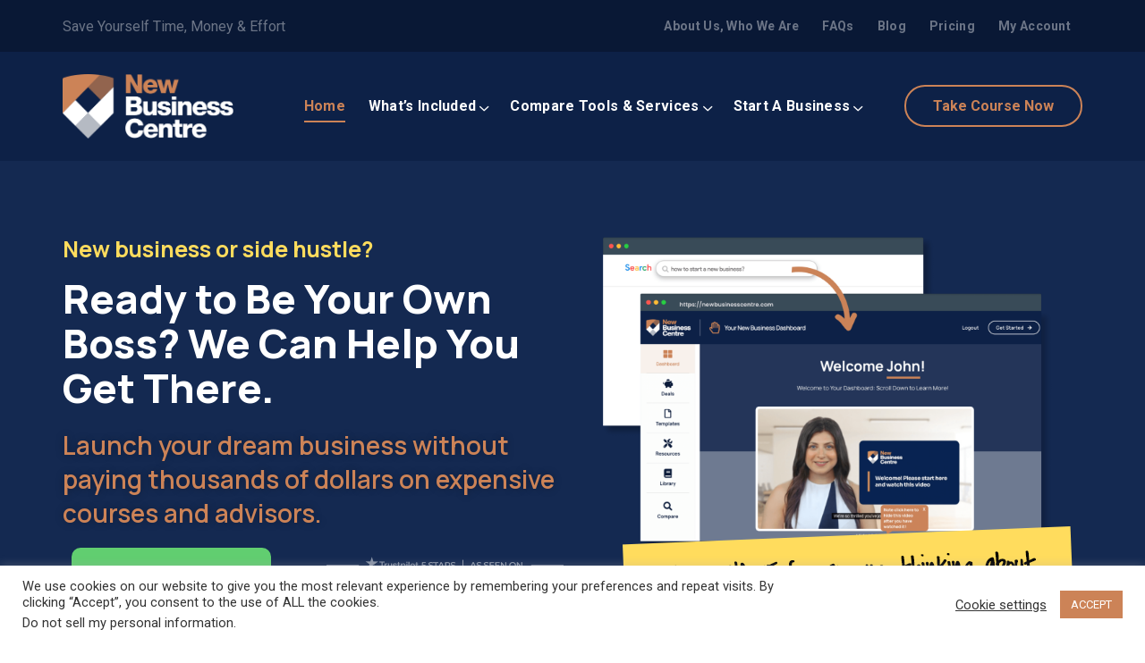

--- FILE ---
content_type: text/html; charset=UTF-8
request_url: https://newbusinesscentre.com/
body_size: 57416
content:
<!DOCTYPE html>
<html lang="en-AU" class="" data-skin="light" class="no-js no-svg" itemscope> 
    <head>
        <meta charset="UTF-8">
<script type="text/javascript">
/* <![CDATA[ */
 var gform;gform||(document.addEventListener("gform_main_scripts_loaded",function(){gform.scriptsLoaded=!0}),window.addEventListener("DOMContentLoaded",function(){gform.domLoaded=!0}),gform={domLoaded:!1,scriptsLoaded:!1,initializeOnLoaded:function(o){gform.domLoaded&&gform.scriptsLoaded?o():!gform.domLoaded&&gform.scriptsLoaded?window.addEventListener("DOMContentLoaded",o):document.addEventListener("gform_main_scripts_loaded",o)},hooks:{action:{},filter:{}},addAction:function(o,n,r,t){gform.addHook("action",o,n,r,t)},addFilter:function(o,n,r,t){gform.addHook("filter",o,n,r,t)},doAction:function(o){gform.doHook("action",o,arguments)},applyFilters:function(o){return gform.doHook("filter",o,arguments)},removeAction:function(o,n){gform.removeHook("action",o,n)},removeFilter:function(o,n,r){gform.removeHook("filter",o,n,r)},addHook:function(o,n,r,t,i){null==gform.hooks[o][n]&&(gform.hooks[o][n]=[]);var e=gform.hooks[o][n];null==i&&(i=n+"_"+e.length),gform.hooks[o][n].push({tag:i,callable:r,priority:t=null==t?10:t})},doHook:function(n,o,r){var t;if(r=Array.prototype.slice.call(r,1),null!=gform.hooks[n][o]&&((o=gform.hooks[n][o]).sort(function(o,n){return o.priority-n.priority}),o.forEach(function(o){"function"!=typeof(t=o.callable)&&(t=window[t]),"action"==n?t.apply(null,r):r[0]=t.apply(null,r)})),"filter"==n)return r[0]},removeHook:function(o,n,t,i){var r;null!=gform.hooks[o][n]&&(r=(r=gform.hooks[o][n]).filter(function(o,n,r){return!!(null!=i&&i!=o.tag||null!=t&&t!=o.priority)}),gform.hooks[o][n]=r)}}); 
/* ]]> */
</script>

        <meta name="viewport" content="width=device-width, initial-scale=1, maximum-scale=1">
        
		<link rel='dns-prefetch' href='//cdn-nbc.b-cdn.net' /><link href="https://fonts.googleapis.com/css?family=Manrope%3A%2C400%2C700%2C900" rel="stylesheet"><meta name='robots' content='index, follow, max-image-preview:large, max-snippet:-1, max-video-preview:-1' />

            <script data-no-defer="1" data-ezscrex="false" data-cfasync="false" data-pagespeed-no-defer data-cookieconsent="ignore">
                var ctPublicFunctions = {"_ajax_nonce":"9d7a12caf5","_rest_nonce":"7be897fd46","_ajax_url":"\/wp-admin\/admin-ajax.php","_rest_url":"https:\/\/newbusinesscentre.com\/wp-json\/","data__cookies_type":"native","data__ajax_type":"rest","text__wait_for_decoding":"Decoding the contact data, let us a few seconds to finish. Anti-Spam by CleanTalk","cookiePrefix":"","wprocket_detected":false,"host_url":"newbusinesscentre.com"}
            </script>
        
            <script data-no-defer="1" data-ezscrex="false" data-cfasync="false" data-pagespeed-no-defer data-cookieconsent="ignore">
                var ctPublic = {"_ajax_nonce":"9d7a12caf5","settings__forms__check_internal":"0","settings__forms__check_external":"0","settings__forms__search_test":"1","settings__data__bot_detector_enabled":0,"blog_home":"https:\/\/newbusinesscentre.com\/","pixel__setting":"0","pixel__enabled":false,"pixel__url":null,"data__email_check_before_post":"1","data__email_check_exist_post":0,"data__cookies_type":"native","data__key_is_ok":true,"data__visible_fields_required":true,"wl_brandname":"Anti-Spam by CleanTalk","wl_brandname_short":"CleanTalk","ct_checkjs_key":1107221028,"emailEncoderPassKey":"c9d70f9ed311dac76331adcbc10fd045","bot_detector_forms_excluded":"W10=","advancedCacheExists":false,"varnishCacheExists":false,"wc_ajax_add_to_cart":true}
            </script>
        
	<title>New Business or Side Hustle? Save Yourself Time, Money &amp; Effort</title>
	<meta name="description" content="Get personalized action plans &amp; checklists, discounted services, templates, resources, guides and a lot more! Sign up for free today!" />
	<link rel="canonical" href="https://newbusinesscentre.com/" />
	<meta property="og:locale" content="en_US" />
	<meta property="og:type" content="website" />
	<meta property="og:title" content="New Business or Side Hustle? Save Yourself Time, Money &amp; Effort" />
	<meta property="og:description" content="Get personalized action plans &amp; checklists, discounted services, templates, resources, guides and a lot more! Sign up for free today!" />
	<meta property="og:url" content="https://newbusinesscentre.com/" />
	<meta property="og:site_name" content="New Business Centre" />
	<meta property="article:publisher" content="https://www.facebook.com/buildyournewbusinessfast" />
	<meta property="article:modified_time" content="2024-04-16T05:25:19+00:00" />
	<meta property="og:image" content="https://cdn-nbc.b-cdn.net/wp-content/uploads/2022/11/nbc-social-share-sign-up-for-free-bronze-left.png" />
	<meta property="og:image:width" content="1200" />
	<meta property="og:image:height" content="630" />
	<meta property="og:image:type" content="image/png" />
	<meta name="twitter:card" content="summary_large_image" />
	<meta name="twitter:title" content="New Business or Side Hustle? Save Yourself Time, Money &amp; Effort" />
	<meta name="twitter:description" content="Get personalized action plans &amp; checklists, discounted services, templates, resources, guides and a lot more! Sign up for free today!" />
	<meta name="twitter:image" content="https://cdn-nbc.b-cdn.net/wp-content/uploads/2022/11/nbc-social-share-sign-up-for-free-bronze-left.png" />
	<script type="application/ld+json" class="yoast-schema-graph">{"@context":"https://schema.org","@graph":[{"@type":"WebPage","@id":"https://newbusinesscentre.com/","url":"https://newbusinesscentre.com/","name":"New Business or Side Hustle? Save Yourself Time, Money & Effort","isPartOf":{"@id":"https://newbusinesscentre.com/#website"},"about":{"@id":"https://newbusinesscentre.com/#organization"},"primaryImageOfPage":{"@id":"https://newbusinesscentre.com/#primaryimage"},"image":{"@id":"https://newbusinesscentre.com/#primaryimage"},"thumbnailUrl":"https://cdn-nbc.b-cdn.net/wp-content/uploads/2023/01/nbc-tp-rated-5-stars-as-seen-on-mobile.png","datePublished":"2021-08-06T06:27:17+00:00","dateModified":"2024-04-16T05:25:19+00:00","description":"Get personalized action plans & checklists, discounted services, templates, resources, guides and a lot more! Sign up for free today!","breadcrumb":{"@id":"https://newbusinesscentre.com/#breadcrumb"},"inLanguage":"en-AU","potentialAction":[{"@type":"ReadAction","target":["https://newbusinesscentre.com/"]}]},{"@type":"ImageObject","inLanguage":"en-AU","@id":"https://newbusinesscentre.com/#primaryimage","url":"https://cdn-nbc.b-cdn.net/wp-content/uploads/2023/01/nbc-tp-rated-5-stars-as-seen-on-mobile.png","contentUrl":"https://cdn-nbc.b-cdn.net/wp-content/uploads/2023/01/nbc-tp-rated-5-stars-as-seen-on-mobile.png","width":525,"height":112},{"@type":"BreadcrumbList","@id":"https://newbusinesscentre.com/#breadcrumb","itemListElement":[{"@type":"ListItem","position":1,"name":"Home"}]},{"@type":"WebSite","@id":"https://newbusinesscentre.com/#website","url":"https://newbusinesscentre.com/","name":"New Business Centre","description":"","publisher":{"@id":"https://newbusinesscentre.com/#organization"},"potentialAction":[{"@type":"SearchAction","target":{"@type":"EntryPoint","urlTemplate":"https://newbusinesscentre.com/?s={search_term_string}"},"query-input":"required name=search_term_string"}],"inLanguage":"en-AU"},{"@type":"Organization","@id":"https://newbusinesscentre.com/#organization","name":"New Business Centre","url":"https://newbusinesscentre.com/","logo":{"@type":"ImageObject","inLanguage":"en-AU","@id":"https://newbusinesscentre.com/#/schema/logo/image/","url":"https://cdn-nbc.b-cdn.net/wp-content/uploads/2022/07/nbc-logo-blue-text.png","contentUrl":"https://cdn-nbc.b-cdn.net/wp-content/uploads/2022/07/nbc-logo-blue-text.png","width":481,"height":181,"caption":"New Business Centre"},"image":{"@id":"https://newbusinesscentre.com/#/schema/logo/image/"},"sameAs":["https://www.facebook.com/buildyournewbusinessfast","https://www.instagram.com/newbusinesscentre/","https://www.linkedin.com/company/new-business-centre/","https://www.youtube.com/channel/UCKi4YOKjIGuA1BTNAAkSwLg"]}]}</script>


<link rel='dns-prefetch' href='//cdn.jsdelivr.net' />
<link rel='dns-prefetch' href='//js.stripe.com' />
<link rel='dns-prefetch' href='//cdnjs.cloudflare.com' />
<link rel='dns-prefetch' href='//fonts.googleapis.com' />
<link rel="alternate" type="application/rss+xml" title="New Business Centre &raquo; Feed" href="https://newbusinesscentre.com/feed/" />
<script type="text/javascript">
/* <![CDATA[ */
window._wpemojiSettings = {"baseUrl":"https:\/\/s.w.org\/images\/core\/emoji\/15.0.3\/72x72\/","ext":".png","svgUrl":"https:\/\/s.w.org\/images\/core\/emoji\/15.0.3\/svg\/","svgExt":".svg","source":{"concatemoji":"https:\/\/newbusinesscentre.com\/wp-includes\/js\/wp-emoji-release.min.js?ver=6.6.4"}};
/*! This file is auto-generated */
!function(i,n){var o,s,e;function c(e){try{var t={supportTests:e,timestamp:(new Date).valueOf()};sessionStorage.setItem(o,JSON.stringify(t))}catch(e){}}function p(e,t,n){e.clearRect(0,0,e.canvas.width,e.canvas.height),e.fillText(t,0,0);var t=new Uint32Array(e.getImageData(0,0,e.canvas.width,e.canvas.height).data),r=(e.clearRect(0,0,e.canvas.width,e.canvas.height),e.fillText(n,0,0),new Uint32Array(e.getImageData(0,0,e.canvas.width,e.canvas.height).data));return t.every(function(e,t){return e===r[t]})}function u(e,t,n){switch(t){case"flag":return n(e,"\ud83c\udff3\ufe0f\u200d\u26a7\ufe0f","\ud83c\udff3\ufe0f\u200b\u26a7\ufe0f")?!1:!n(e,"\ud83c\uddfa\ud83c\uddf3","\ud83c\uddfa\u200b\ud83c\uddf3")&&!n(e,"\ud83c\udff4\udb40\udc67\udb40\udc62\udb40\udc65\udb40\udc6e\udb40\udc67\udb40\udc7f","\ud83c\udff4\u200b\udb40\udc67\u200b\udb40\udc62\u200b\udb40\udc65\u200b\udb40\udc6e\u200b\udb40\udc67\u200b\udb40\udc7f");case"emoji":return!n(e,"\ud83d\udc26\u200d\u2b1b","\ud83d\udc26\u200b\u2b1b")}return!1}function f(e,t,n){var r="undefined"!=typeof WorkerGlobalScope&&self instanceof WorkerGlobalScope?new OffscreenCanvas(300,150):i.createElement("canvas"),a=r.getContext("2d",{willReadFrequently:!0}),o=(a.textBaseline="top",a.font="600 32px Arial",{});return e.forEach(function(e){o[e]=t(a,e,n)}),o}function t(e){var t=i.createElement("script");t.src=e,t.defer=!0,i.head.appendChild(t)}"undefined"!=typeof Promise&&(o="wpEmojiSettingsSupports",s=["flag","emoji"],n.supports={everything:!0,everythingExceptFlag:!0},e=new Promise(function(e){i.addEventListener("DOMContentLoaded",e,{once:!0})}),new Promise(function(t){var n=function(){try{var e=JSON.parse(sessionStorage.getItem(o));if("object"==typeof e&&"number"==typeof e.timestamp&&(new Date).valueOf()<e.timestamp+604800&&"object"==typeof e.supportTests)return e.supportTests}catch(e){}return null}();if(!n){if("undefined"!=typeof Worker&&"undefined"!=typeof OffscreenCanvas&&"undefined"!=typeof URL&&URL.createObjectURL&&"undefined"!=typeof Blob)try{var e="postMessage("+f.toString()+"("+[JSON.stringify(s),u.toString(),p.toString()].join(",")+"));",r=new Blob([e],{type:"text/javascript"}),a=new Worker(URL.createObjectURL(r),{name:"wpTestEmojiSupports"});return void(a.onmessage=function(e){c(n=e.data),a.terminate(),t(n)})}catch(e){}c(n=f(s,u,p))}t(n)}).then(function(e){for(var t in e)n.supports[t]=e[t],n.supports.everything=n.supports.everything&&n.supports[t],"flag"!==t&&(n.supports.everythingExceptFlag=n.supports.everythingExceptFlag&&n.supports[t]);n.supports.everythingExceptFlag=n.supports.everythingExceptFlag&&!n.supports.flag,n.DOMReady=!1,n.readyCallback=function(){n.DOMReady=!0}}).then(function(){return e}).then(function(){var e;n.supports.everything||(n.readyCallback(),(e=n.source||{}).concatemoji?t(e.concatemoji):e.wpemoji&&e.twemoji&&(t(e.twemoji),t(e.wpemoji)))}))}((window,document),window._wpemojiSettings);
/* ]]> */
</script>
<link rel='stylesheet' id='elementor-frontend-css' href='https://cdn-nbc.b-cdn.net/wp-content/plugins/elementor/assets/css/frontend.min.css?ver=3.18.3' type='text/css' media='all' />
<link rel='stylesheet' id='elementor-post-31146-css' href='https://cdn-nbc.b-cdn.net/wp-content/uploads/elementor/css/post-31146.css?ver=1693228417' type='text/css' media='all' />
<style id='wp-emoji-styles-inline-css' type='text/css'>

	img.wp-smiley, img.emoji {
		display: inline !important;
		border: none !important;
		box-shadow: none !important;
		height: 1em !important;
		width: 1em !important;
		margin: 0 0.07em !important;
		vertical-align: -0.1em !important;
		background: none !important;
		padding: 0 !important;
	}
</style>
<link rel='stylesheet' id='yaycurrency-currency-switcher-block-editor-style-css' href='https://cdn-nbc.b-cdn.net/wp-content/plugins/multi-currency-switcher/blocks/style.css?ver=1671015391' type='text/css' media='all' />
<link rel='stylesheet' id='wc-memberships-blocks-css' href='https://cdn-nbc.b-cdn.net/wp-content/plugins/woocommerce-memberships/assets/css/blocks/wc-memberships-blocks.min.css?ver=1.23.0' type='text/css' media='all' />
<style id='classic-theme-styles-inline-css' type='text/css'>
/*! This file is auto-generated */
.wp-block-button__link{color:#fff;background-color:#32373c;border-radius:9999px;box-shadow:none;text-decoration:none;padding:calc(.667em + 2px) calc(1.333em + 2px);font-size:1.125em}.wp-block-file__button{background:#32373c;color:#fff;text-decoration:none}
</style>
<style id='global-styles-inline-css' type='text/css'>
:root{--wp--preset--aspect-ratio--square: 1;--wp--preset--aspect-ratio--4-3: 4/3;--wp--preset--aspect-ratio--3-4: 3/4;--wp--preset--aspect-ratio--3-2: 3/2;--wp--preset--aspect-ratio--2-3: 2/3;--wp--preset--aspect-ratio--16-9: 16/9;--wp--preset--aspect-ratio--9-16: 9/16;--wp--preset--color--black: #000000;--wp--preset--color--cyan-bluish-gray: #abb8c3;--wp--preset--color--white: #ffffff;--wp--preset--color--pale-pink: #f78da7;--wp--preset--color--vivid-red: #cf2e2e;--wp--preset--color--luminous-vivid-orange: #ff6900;--wp--preset--color--luminous-vivid-amber: #fcb900;--wp--preset--color--light-green-cyan: #7bdcb5;--wp--preset--color--vivid-green-cyan: #00d084;--wp--preset--color--pale-cyan-blue: #8ed1fc;--wp--preset--color--vivid-cyan-blue: #0693e3;--wp--preset--color--vivid-purple: #9b51e0;--wp--preset--gradient--vivid-cyan-blue-to-vivid-purple: linear-gradient(135deg,rgba(6,147,227,1) 0%,rgb(155,81,224) 100%);--wp--preset--gradient--light-green-cyan-to-vivid-green-cyan: linear-gradient(135deg,rgb(122,220,180) 0%,rgb(0,208,130) 100%);--wp--preset--gradient--luminous-vivid-amber-to-luminous-vivid-orange: linear-gradient(135deg,rgba(252,185,0,1) 0%,rgba(255,105,0,1) 100%);--wp--preset--gradient--luminous-vivid-orange-to-vivid-red: linear-gradient(135deg,rgba(255,105,0,1) 0%,rgb(207,46,46) 100%);--wp--preset--gradient--very-light-gray-to-cyan-bluish-gray: linear-gradient(135deg,rgb(238,238,238) 0%,rgb(169,184,195) 100%);--wp--preset--gradient--cool-to-warm-spectrum: linear-gradient(135deg,rgb(74,234,220) 0%,rgb(151,120,209) 20%,rgb(207,42,186) 40%,rgb(238,44,130) 60%,rgb(251,105,98) 80%,rgb(254,248,76) 100%);--wp--preset--gradient--blush-light-purple: linear-gradient(135deg,rgb(255,206,236) 0%,rgb(152,150,240) 100%);--wp--preset--gradient--blush-bordeaux: linear-gradient(135deg,rgb(254,205,165) 0%,rgb(254,45,45) 50%,rgb(107,0,62) 100%);--wp--preset--gradient--luminous-dusk: linear-gradient(135deg,rgb(255,203,112) 0%,rgb(199,81,192) 50%,rgb(65,88,208) 100%);--wp--preset--gradient--pale-ocean: linear-gradient(135deg,rgb(255,245,203) 0%,rgb(182,227,212) 50%,rgb(51,167,181) 100%);--wp--preset--gradient--electric-grass: linear-gradient(135deg,rgb(202,248,128) 0%,rgb(113,206,126) 100%);--wp--preset--gradient--midnight: linear-gradient(135deg,rgb(2,3,129) 0%,rgb(40,116,252) 100%);--wp--preset--font-size--small: 13px;--wp--preset--font-size--medium: 20px;--wp--preset--font-size--large: 36px;--wp--preset--font-size--x-large: 42px;--wp--preset--font-family--inter: "Inter", sans-serif;--wp--preset--font-family--cardo: Cardo;--wp--preset--spacing--20: 0.44rem;--wp--preset--spacing--30: 0.67rem;--wp--preset--spacing--40: 1rem;--wp--preset--spacing--50: 1.5rem;--wp--preset--spacing--60: 2.25rem;--wp--preset--spacing--70: 3.38rem;--wp--preset--spacing--80: 5.06rem;--wp--preset--shadow--natural: 6px 6px 9px rgba(0, 0, 0, 0.2);--wp--preset--shadow--deep: 12px 12px 50px rgba(0, 0, 0, 0.4);--wp--preset--shadow--sharp: 6px 6px 0px rgba(0, 0, 0, 0.2);--wp--preset--shadow--outlined: 6px 6px 0px -3px rgba(255, 255, 255, 1), 6px 6px rgba(0, 0, 0, 1);--wp--preset--shadow--crisp: 6px 6px 0px rgba(0, 0, 0, 1);}:where(.is-layout-flex){gap: 0.5em;}:where(.is-layout-grid){gap: 0.5em;}body .is-layout-flex{display: flex;}.is-layout-flex{flex-wrap: wrap;align-items: center;}.is-layout-flex > :is(*, div){margin: 0;}body .is-layout-grid{display: grid;}.is-layout-grid > :is(*, div){margin: 0;}:where(.wp-block-columns.is-layout-flex){gap: 2em;}:where(.wp-block-columns.is-layout-grid){gap: 2em;}:where(.wp-block-post-template.is-layout-flex){gap: 1.25em;}:where(.wp-block-post-template.is-layout-grid){gap: 1.25em;}.has-black-color{color: var(--wp--preset--color--black) !important;}.has-cyan-bluish-gray-color{color: var(--wp--preset--color--cyan-bluish-gray) !important;}.has-white-color{color: var(--wp--preset--color--white) !important;}.has-pale-pink-color{color: var(--wp--preset--color--pale-pink) !important;}.has-vivid-red-color{color: var(--wp--preset--color--vivid-red) !important;}.has-luminous-vivid-orange-color{color: var(--wp--preset--color--luminous-vivid-orange) !important;}.has-luminous-vivid-amber-color{color: var(--wp--preset--color--luminous-vivid-amber) !important;}.has-light-green-cyan-color{color: var(--wp--preset--color--light-green-cyan) !important;}.has-vivid-green-cyan-color{color: var(--wp--preset--color--vivid-green-cyan) !important;}.has-pale-cyan-blue-color{color: var(--wp--preset--color--pale-cyan-blue) !important;}.has-vivid-cyan-blue-color{color: var(--wp--preset--color--vivid-cyan-blue) !important;}.has-vivid-purple-color{color: var(--wp--preset--color--vivid-purple) !important;}.has-black-background-color{background-color: var(--wp--preset--color--black) !important;}.has-cyan-bluish-gray-background-color{background-color: var(--wp--preset--color--cyan-bluish-gray) !important;}.has-white-background-color{background-color: var(--wp--preset--color--white) !important;}.has-pale-pink-background-color{background-color: var(--wp--preset--color--pale-pink) !important;}.has-vivid-red-background-color{background-color: var(--wp--preset--color--vivid-red) !important;}.has-luminous-vivid-orange-background-color{background-color: var(--wp--preset--color--luminous-vivid-orange) !important;}.has-luminous-vivid-amber-background-color{background-color: var(--wp--preset--color--luminous-vivid-amber) !important;}.has-light-green-cyan-background-color{background-color: var(--wp--preset--color--light-green-cyan) !important;}.has-vivid-green-cyan-background-color{background-color: var(--wp--preset--color--vivid-green-cyan) !important;}.has-pale-cyan-blue-background-color{background-color: var(--wp--preset--color--pale-cyan-blue) !important;}.has-vivid-cyan-blue-background-color{background-color: var(--wp--preset--color--vivid-cyan-blue) !important;}.has-vivid-purple-background-color{background-color: var(--wp--preset--color--vivid-purple) !important;}.has-black-border-color{border-color: var(--wp--preset--color--black) !important;}.has-cyan-bluish-gray-border-color{border-color: var(--wp--preset--color--cyan-bluish-gray) !important;}.has-white-border-color{border-color: var(--wp--preset--color--white) !important;}.has-pale-pink-border-color{border-color: var(--wp--preset--color--pale-pink) !important;}.has-vivid-red-border-color{border-color: var(--wp--preset--color--vivid-red) !important;}.has-luminous-vivid-orange-border-color{border-color: var(--wp--preset--color--luminous-vivid-orange) !important;}.has-luminous-vivid-amber-border-color{border-color: var(--wp--preset--color--luminous-vivid-amber) !important;}.has-light-green-cyan-border-color{border-color: var(--wp--preset--color--light-green-cyan) !important;}.has-vivid-green-cyan-border-color{border-color: var(--wp--preset--color--vivid-green-cyan) !important;}.has-pale-cyan-blue-border-color{border-color: var(--wp--preset--color--pale-cyan-blue) !important;}.has-vivid-cyan-blue-border-color{border-color: var(--wp--preset--color--vivid-cyan-blue) !important;}.has-vivid-purple-border-color{border-color: var(--wp--preset--color--vivid-purple) !important;}.has-vivid-cyan-blue-to-vivid-purple-gradient-background{background: var(--wp--preset--gradient--vivid-cyan-blue-to-vivid-purple) !important;}.has-light-green-cyan-to-vivid-green-cyan-gradient-background{background: var(--wp--preset--gradient--light-green-cyan-to-vivid-green-cyan) !important;}.has-luminous-vivid-amber-to-luminous-vivid-orange-gradient-background{background: var(--wp--preset--gradient--luminous-vivid-amber-to-luminous-vivid-orange) !important;}.has-luminous-vivid-orange-to-vivid-red-gradient-background{background: var(--wp--preset--gradient--luminous-vivid-orange-to-vivid-red) !important;}.has-very-light-gray-to-cyan-bluish-gray-gradient-background{background: var(--wp--preset--gradient--very-light-gray-to-cyan-bluish-gray) !important;}.has-cool-to-warm-spectrum-gradient-background{background: var(--wp--preset--gradient--cool-to-warm-spectrum) !important;}.has-blush-light-purple-gradient-background{background: var(--wp--preset--gradient--blush-light-purple) !important;}.has-blush-bordeaux-gradient-background{background: var(--wp--preset--gradient--blush-bordeaux) !important;}.has-luminous-dusk-gradient-background{background: var(--wp--preset--gradient--luminous-dusk) !important;}.has-pale-ocean-gradient-background{background: var(--wp--preset--gradient--pale-ocean) !important;}.has-electric-grass-gradient-background{background: var(--wp--preset--gradient--electric-grass) !important;}.has-midnight-gradient-background{background: var(--wp--preset--gradient--midnight) !important;}.has-small-font-size{font-size: var(--wp--preset--font-size--small) !important;}.has-medium-font-size{font-size: var(--wp--preset--font-size--medium) !important;}.has-large-font-size{font-size: var(--wp--preset--font-size--large) !important;}.has-x-large-font-size{font-size: var(--wp--preset--font-size--x-large) !important;}
:where(.wp-block-post-template.is-layout-flex){gap: 1.25em;}:where(.wp-block-post-template.is-layout-grid){gap: 1.25em;}
:where(.wp-block-columns.is-layout-flex){gap: 2em;}:where(.wp-block-columns.is-layout-grid){gap: 2em;}
:root :where(.wp-block-pullquote){font-size: 1.5em;line-height: 1.6;}
</style>
<link rel='stylesheet' id='frontcss-css' href='https://cdn-nbc.b-cdn.net/wp-content/plugins/addify-abandoned-cart-recovery/includes/../assets/css/front.css?ver=3.4.1' type='text/css' media='all' />
<link rel='stylesheet' id='ae-pro-css-css' href='https://cdn-nbc.b-cdn.net/wp-content/plugins/anywhere-elementor-pro/includes/assets/css/ae-pro.min.css?ver=2.24.1' type='text/css' media='all' />
<link rel='stylesheet' id='ct_public_css-css' href='https://cdn-nbc.b-cdn.net/wp-content/plugins/cleantalk-spam-protect/css/cleantalk-public.min.css?ver=6.45.1' type='text/css' media='all' />
<link rel='stylesheet' id='ct_email_decoder_css-css' href='https://cdn-nbc.b-cdn.net/wp-content/plugins/cleantalk-spam-protect/css/cleantalk-email-decoder.min.css?ver=6.45.1' type='text/css' media='all' />
<link rel='stylesheet' id='cookie-law-info-css' href='https://cdn-nbc.b-cdn.net/wp-content/plugins/cookie-law-info/legacy/public/css/cookie-law-info-public.css?ver=3.2.6' type='text/css' media='all' />
<link rel='stylesheet' id='cookie-law-info-gdpr-css' href='https://cdn-nbc.b-cdn.net/wp-content/plugins/cookie-law-info/legacy/public/css/cookie-law-info-gdpr.css?ver=3.2.6' type='text/css' media='all' />
<link rel='stylesheet' id='wc-plus-cart-style-css' href='https://cdn-nbc.b-cdn.net/wp-content/plugins/wc-plus/css/cart-style.css?260119114444&#038;ver=1.1' type='text/css' media='all' />
<link rel='stylesheet' id='wc-plus-icons-boostrap-css' href='https://cdn-nbc.b-cdn.net/wp-content/plugins/wc-plus/css/bootstrapicons-iconpicker.css?ver=1.1' type='text/css' media='all' />
<link rel='stylesheet' id='wc-plus-icons-boostrap-cdn-css' href='https://cdn.jsdelivr.net/npm/bootstrap-icons@1.8.1/font/bootstrap-icons.css?ver=1.1' type='text/css' media='all' />
<link rel='stylesheet' id='wc-plus-splide-cdn-css' href='https://cdn.jsdelivr.net/npm/@splidejs/splide@4.1.3/dist/css/splide.min.css?ver=1.1' type='text/css' media='all' />
<link rel='stylesheet' id='wc-plus-style-checkout-css' href='https://cdn-nbc.b-cdn.net/wp-content/plugins/wc-plus/css/wcplus-style.css?260119114444&#038;ver=1.1' type='text/css' media='all' />
<style id='wc-plus-style-checkout-inline-css' type='text/css'>
.billing-section [data-priority="11"]{order: 11;}.billing-section [data-priority="1"]{order: 1;}.billing-section [data-priority="2"]{order: 2;}.billing-section [data-priority="3"]{order: 3;}.billing-section [data-priority="11"]{order: 11;}.billing-section [data-priority="12"]{order: 12;}.billing-section [data-priority="18"]{order: 18;}.billing-section [data-priority="13"]{order: 13;}.billing-section [data-priority="14"]{order: 14;}.billing-section [data-priority="15"]{order: 15;}.billing-section [data-priority="16"]{order: 16;}.billing-section [data-priority="17"]{order: 17;}
</style>
<link rel='stylesheet' id='wc-plus-front-checkout-fields-css' href='https://cdn-nbc.b-cdn.net/wp-content/plugins/wc-plus/css/wcplus-fields-frontend.css?260119114444&#038;ver=1.1' type='text/css' media='all' />
<link rel='stylesheet' id='woocommerce-layout-css' href='https://cdn-nbc.b-cdn.net/wp-content/plugins/woocommerce/assets/css/woocommerce-layout.css?ver=9.3.3' type='text/css' media='all' />
<link rel='stylesheet' id='woocommerce-smallscreen-css' href='https://cdn-nbc.b-cdn.net/wp-content/plugins/woocommerce/assets/css/woocommerce-smallscreen.css?ver=9.3.3' type='text/css' media='only screen and (max-width: 768px)' />
<link rel='stylesheet' id='woocommerce-general-css' href='https://cdn-nbc.b-cdn.net/wp-content/plugins/woocommerce/assets/css/woocommerce.css?ver=9.3.3' type='text/css' media='all' />
<style id='woocommerce-inline-inline-css' type='text/css'>
.woocommerce form .form-row .required { visibility: visible; }
</style>
<link rel='stylesheet' id='yay-currency-css' href='https://cdn-nbc.b-cdn.net/wp-content/plugins/multi-currency-switcher/src/styles.css?ver=1.8.9' type='text/css' media='all' />
<link rel='stylesheet' id='vegas-css-css' href='https://cdn-nbc.b-cdn.net/wp-content/plugins/anywhere-elementor-pro/includes/assets/lib/vegas/vegas.min.css?ver=2.4.0' type='text/css' media='all' />
<link rel='stylesheet' id='wc-memberships-frontend-css' href='https://cdn-nbc.b-cdn.net/wp-content/plugins/woocommerce-memberships/assets/css/frontend/wc-memberships-frontend.min.css?ver=1.23.0' type='text/css' media='all' />
<link rel='stylesheet' id='parent-style-css' href='https://cdn-nbc.b-cdn.net/wp-content/themes/courselog/style.css?ver=260119114444' type='text/css' media='all' />
<link rel='stylesheet' id='featherlight-css' href='//cdn.jsdelivr.net/npm/featherlight@1.7.14/release/featherlight.min.css?ver=6.6.4' type='text/css' media='all' />
<link rel='stylesheet' id='child-style-css' href='https://cdn-nbc.b-cdn.net/wp-content/themes/courselog-child/style.css?ver=260119114444' type='text/css' media='all' />
<link rel='stylesheet' id='multiselect-css-css' href='https://cdnjs.cloudflare.com/ajax/libs/bootstrap-multiselect/0.9.16/css/bootstrap-multiselect.min.css?ver=6.6.4' type='text/css' media='all' />
<link rel='stylesheet' id='fontawesome-css-css' href='https://cdnjs.cloudflare.com/ajax/libs/font-awesome/6.1.1/css/fontawesome.min.css?ver=6.6.4' type='text/css' media='all' />
<link rel='stylesheet' id='elementor-icons-ekiticons-css' href='https://cdn-nbc.b-cdn.net/wp-content/plugins/elementskit-lite/modules/elementskit-icon-pack/assets/css/ekiticons.css?ver=3.1.4' type='text/css' media='all' />
<link rel='stylesheet' id='elementskit-parallax-style-css' href='https://cdn-nbc.b-cdn.net/wp-content/plugins/courselog-essential/modules/parallax/assets/css/style.css?ver=1.5.9' type='text/css' media='all' />
<link rel='stylesheet' id='eael-general-css' href='https://cdn-nbc.b-cdn.net/wp-content/plugins/essential-addons-for-elementor-lite/assets/front-end/css/view/general.min.css?ver=5.9.22' type='text/css' media='all' />
<link rel='stylesheet' id='eael-14633-css' href='https://cdn-nbc.b-cdn.net/wp-content/uploads/essential-addons-elementor/eael-14633.css?ver=1713281119' type='text/css' media='all' />
<link rel='stylesheet' id='elementor-icons-css' href='https://cdn-nbc.b-cdn.net/wp-content/plugins/elementor/assets/lib/eicons/css/elementor-icons.min.css?ver=5.25.0' type='text/css' media='all' />
<style id='elementor-icons-inline-css' type='text/css'>

		.elementor-add-new-section .elementor-add-templately-promo-button{
            background-color: #5d4fff;
            background-image: url(https://cdn-nbc.b-cdn.net/wp-content/plugins/essential-addons-for-elementor-lite/assets/admin/images/templately/logo-icon.svg);
            background-repeat: no-repeat;
            background-position: center center;
            position: relative;
        }
        
		.elementor-add-new-section .elementor-add-templately-promo-button > i{
            height: 12px;
        }
        
        body .elementor-add-new-section .elementor-add-section-area-button {
            margin-left: 0;
        }

		.elementor-add-new-section .elementor-add-templately-promo-button{
            background-color: #5d4fff;
            background-image: url(https://cdn-nbc.b-cdn.net/wp-content/plugins/essential-addons-for-elementor-lite/assets/admin/images/templately/logo-icon.svg);
            background-repeat: no-repeat;
            background-position: center center;
            position: relative;
        }
        
		.elementor-add-new-section .elementor-add-templately-promo-button > i{
            height: 12px;
        }
        
        body .elementor-add-new-section .elementor-add-section-area-button {
            margin-left: 0;
        }
</style>
<link rel='stylesheet' id='swiper-css' href='https://cdn-nbc.b-cdn.net/wp-content/plugins/elementor/assets/lib/swiper/css/swiper.min.css?ver=5.3.6' type='text/css' media='all' />
<link rel='stylesheet' id='elementor-post-573-css' href='https://cdn-nbc.b-cdn.net/wp-content/uploads/elementor/css/post-573.css?ver=1693228417' type='text/css' media='all' />
<link rel='stylesheet' id='elementor-global-css' href='https://cdn-nbc.b-cdn.net/wp-content/uploads/elementor/css/global.css?ver=1693228420' type='text/css' media='all' />
<link rel='stylesheet' id='elementor-post-14633-css' href='https://cdn-nbc.b-cdn.net/wp-content/uploads/elementor/css/post-14633.css?ver=1713245126' type='text/css' media='all' />
<link rel='stylesheet' id='popup-maker-site-css' href='//newbusinesscentre.com/wp-content/uploads/pum/pum-site-styles.css?generated=1724829008&#038;ver=1.19.2' type='text/css' media='all' />
<link rel='stylesheet' id='gform_basic-css' href='https://cdn-nbc.b-cdn.net/wp-content/plugins/gravityforms/assets/css/dist/basic.min.css?ver=2.8.17' type='text/css' media='all' />
<link rel='stylesheet' id='gform_theme_components-css' href='https://cdn-nbc.b-cdn.net/wp-content/plugins/gravityforms/assets/css/dist/theme-components.min.css?ver=2.8.17' type='text/css' media='all' />
<link rel='stylesheet' id='gform_theme_ie11-css' href='https://cdn-nbc.b-cdn.net/wp-content/plugins/gravityforms/assets/css/dist/theme-ie11.min.css?ver=2.8.17' type='text/css' media='all' />
<link rel='stylesheet' id='gform_theme-css' href='https://cdn-nbc.b-cdn.net/wp-content/plugins/gravityforms/assets/css/dist/theme.min.css?ver=2.8.17' type='text/css' media='all' />
<link rel='stylesheet' id='courselog-fonts-css' href='https://fonts.googleapis.com/css?family=Roboto%3A300%2C300i%2C400%2C400i%2C500%2C500i%2C700%2C700i%2C900%2C900i%7CRubik%3A400%2C400i%2C500%2C500i%2C700%2C700i%2C900%2C900i&#038;ver=1.2.3' type='text/css' media='all' />
<link rel='stylesheet' id='bootstrap-css' href='https://cdn-nbc.b-cdn.net/wp-content/themes/courselog/assets/css/bootstrap.min.css?ver=1.2.3' type='text/css' media='all' />
<link rel='stylesheet' id='fontawesome-css' href='https://cdn-nbc.b-cdn.net/wp-content/themes/courselog/assets/css/fontawesome.min.css?ver=1.2.3' type='text/css' media='all' />
<link rel='stylesheet' id='iconfont-css' href='https://cdn-nbc.b-cdn.net/wp-content/themes/courselog/assets/css/iconfont.css?ver=1.2.3' type='text/css' media='all' />
<link rel='stylesheet' id='magnific-popup-css' href='https://cdn-nbc.b-cdn.net/wp-content/themes/courselog/assets/css/magnific-popup.css?ver=1.2.3' type='text/css' media='all' />
<link rel='stylesheet' id='owl-carousel-css' href='https://cdn-nbc.b-cdn.net/wp-content/themes/courselog/assets/css/owl.carousel.min.css?ver=1.2.3' type='text/css' media='all' />
<link rel='stylesheet' id='courselog-woocommerce-css' href='https://cdn-nbc.b-cdn.net/wp-content/themes/courselog/assets/css/woocommerce.css?ver=1.2.3' type='text/css' media='all' />
<link rel='stylesheet' id='courselog-custom-css' href='https://cdn-nbc.b-cdn.net/wp-content/themes/courselog/assets/css/courselog-custom.css?ver=1.2.3' type='text/css' media='all' />
<link rel='stylesheet' id='courselog-style-css' href='https://cdn-nbc.b-cdn.net/wp-content/themes/courselog/assets/css/master.css?ver=1.2.3' type='text/css' media='all' />
<style id='courselog-style-inline-css' type='text/css'>

        body{ font-family:"Manrope";font-style:normal; }

        h1{
            font-family:"Manrope";font-style:normal;font-weight:700;
        }
        h2{
            font-family:"Manrope";font-style:normal;font-weight:700;
        }
        h3{ 
            font-family:"Manrope";font-style:normal;font-weight:700; 
        }

        h4{ 
            font-family:"Manrope";font-style:normal;font-weight:700;
        }
    
       
      

       .entry-header .entry-title a:hover, .sidebar ul li a:hover{
            color: #F14D5D;
        }

        .entry-header .entry-title a{
            color: #120F2D;
        }
     
        body{
            background-color: #fff;
        }
      
     
        .single-intro-text .count-number, .sticky.post .meta-featured-post,
        .latest-blog .post .post-meta span:before,
        .sidebar .widget .widget-title:before,
        .pagination li.active a:hover,
        .tag-lists a:hover, .tagcloud a:hover,
        .BackTo, .ticket-btn.btn:hover,
        .btn-primary,
        .BackTo,
        .woocommerce ul.products li.product .button,.woocommerce ul.products li.product .added_to_cart,
        .woocommerce nav.woocommerce-pagination ul li a:focus, .woocommerce nav.woocommerce-pagination ul li a:hover, .woocommerce nav.woocommerce-pagination ul li span.current,
        .woocommerce #respond input#submit.alt, .woocommerce a.button.alt, .woocommerce button.button.alt, .woocommerce input.button.alt,.sponsor-web-link a:hover i, .woocommerce .widget_price_filter .ui-slider .ui-slider-range,
        .woocommerce span.onsale,
        #preloader,
        .header .navbar-container .navbar-light .main-menu > li > a:before,
        .tab-course-category ul li:before,
        .co-single-instructor .co-instructors-socials li a:hover,
        .course-entry-content .curriculum-content .curricolumn-list li a .curricolumn-preview,
        .course-single-wrap .single-course .course-price-item span,
        .course-single-wrap .single-course .btn-link,
        .single-course .course-category a:before,
        .course-entry-content ul.nav li a:before,
        .courselog-search-course-form .search-course-button,
        .main-slider-style3 .slider-content .sub-title::before,
        .main-menu .elementskit-navbar-nav > li > a::after,
        .btn-primary, .learnpress-page .lp-button, .place-order-action .lp-button,
        #learn-press-content-item #course-item-content-header .toggle-content-item,
        #learn-press-content-item #course-item-content-header .lp-button:hover,
        #learn-press-course-curriculum.course-curriculum ul.curriculum-sections .section-content .course-item .course-item-meta span,
        .course-entry-content .public-xs-review-box .xs-save-button button,
        .header-login-user a sup, .cartbtn a sup,
        .user-dashboard .order-recover .button-recover-order,
        .single_add_to_cart_button, .tutor-btn, .tutor-button, a.tutor-btn, a.tutor-button,
        .courselog-events .entry-header .event-time:before,
        .courselog-tab .courselog-navs-tab li a .title-content .content::before,
       
        .learndash-wrapper .ld-primary-background, .learndash-wrapper .ld-tabs .ld-tabs-navigation .ld-tab.ld-active:after,
        .learndash-wrapper .ld-primary-background, .learndash-wrapper .ld-tabs .ld-tabs-navigation .ld-tab.ld-active:after,
       
        .courselog-learndash-course .ld-single-course .ld-course-footer .ld-course-price, .ld-related-course .ld-single-course .ld-course-footer .ld-course-price,
        .user-dashboard #learn-press-profile-nav .learn-press-tabs.tabs li.active > a, .user-dashboard #learn-press-profile-nav .learn-press-tabs.tabs li:hover > a,
         .woocommerce ul.products li.product .added_to_cart:hover, .woocommerce #respond input#submit.alt:hover, .woocommerce a.button.alt:hover, .woocommerce button.button.alt:hover, .woocommerce input.button.alt:hover,.woocommerce .widget_price_filter .ui-slider .ui-slider-handle{
            background: #F14D5D;
        }
        .btn-primary,
        .btn-primary, .learnpress-page .lp-button, .place-order-action .lp-button,
        .courselog-learndash-course .ld-single-course .ld-course-footer .ld-course-read-more:hover a, .ld-related-course .ld-single-course .ld-course-footer .ld-course-read-more:hover a,
        .single_add_to_cart_button, .tutor-btn, .tutor-button, a.tutor-btn, a.tutor-button,
       .owl-carousel .owl-dots .owl-dot.active{
            border-color: #F14D5D;
        }
        .user-dashboard .lp-profile-content .lp-tab-sections li.active span{
            border-bottom-color: #F14D5D;
        }
      

        #learn-press-course-curriculum.course-curriculum ul.curriculum-sections .section-content .course-item.current a:hover{
            color: #fff;
        }
        .copyright .footer-social li a i:hover,
        .copyright .copyright-text a,
        .header .navbar-container .navbar-light .main-menu li a:hover,
        .header .navbar-container .navbar-light .main-menu li.active > a,
        .post .entry-header .entry-title a:hover,
        a:hover,
        .ts-course-category .single-course-category .course-category-title a:hover,
        .courselog-events .entry-header .entry-title a:hover,
        .woocommerce ul.products li.product .price, 
        .footer-widget ul li a:hover,
        .ts-footer .footer-menu li a:hover,
        .courselog-course-latest h3.post-title a:hover,
        .courselog-course-latest p,
        .courselog-learndash-course .ld-single-course .ld-course-conent:hover .ts-title a, .ld-related-course .ld-single-course .ld-course-conent:hover .ts-title a,
        .courselog-learndash-course .ld-single-course .ld-course-footer .ld-course-read-more:hover a, .ld-related-course .ld-single-course .ld-course-footer .ld-course-read-more:hover a,
        .course-entry-content .curriculum-content .curricolumn-list li a i,
        .course-entry-content .curriculum-content .curricolumn-list li a:hover,
        .co-single-instructor .co-instructor-title a:hover,
        .course-entry-content .curriculum-content .curriculmn-title:after,
        .post-navigation span:hover, .post-navigation h3:hover,
        .comments-list .comment-reply-link:hover,
        .tutor-custom-list-style li:before,
        .ld-tabs .ld-tabs-navigation .ld-tab.ld-active span,
        .courselog-tab .courselog-navs-tab li a .title-content .title-icon,
        .user-dashboard .lp-profile-content table td a:hover, .user-dashboard .lp-profile-content table th a:hover,
         .user-dashboard .lp-profile-content .lp-list-table td a:hover, .user-dashboard .lp-profile-content .lp-list-table th a:hover,
        #learn-press-course-curriculum.course-curriculum ul.curriculum-sections .section-content .course-item .section-item-link:hover,
        .woocommerce ul.products li.product .woocommerce-loop-product__title:hover{
            color: #F14D5D;
        }
        
        /*  secondary color   */

        .single-course .course-footer .course-price-item .course-price, .single-course .course-footer .course-price-item .free-course,
        .btn-primary:hover, .btn-primary:active, .learn-press-form-login form button:hover, .learn-press-form-login form button:active,
         .learnpress-page .lp-button:hover,
         .course-single-wrap .single-course:hover .course-price-item span,
         .course-single-wrap .single-course:hover .btn-link,
         .header--course-meta .course-price span,
         .course-entry-content .public-xs-review-box .xs-save-button button:hover,
         #learn-press-course-curriculum.course-curriculum ul.curriculum-sections .section-content .course-item.item-preview .course-item-status,
         #learn-press-course-curriculum.course-curriculum ul.curriculum-sections .section-content .course-item.current:before,
         .user-dashboard .lp-profile-content .lp-tab-sections,
         .course-entry-content ul.nav,
         .main-slider-style3 .slider-content .btn-wrapper .btn::after,
         .pagination li.active a,
         .pagination li:hover a, .pagination li:hover a:hover,
         .learnpress-page .lp-button:active, .place-order-action .lp-button:hover,
         .place-order-action .lp-button:active{
            background-color: #2878EB;
        }

        .archive-widgets ul li.active a{
            color: #2878EB;
        }

        .btn-primary:hover, .btn-primary:active,
         .learn-press-form-login form button:hover,
         .learn-press-form-login form button:active,
         .learnpress-page .lp-button:hover, .learnpress-page .lp-button:active,
          .place-order-action .lp-button:hover, 
          .place-order-action .lp-button:active{
              border-color:  #2878EB;
          }



        
              .banner-area .banner-title,
              .banner-area .breadcrumb,
              .banner-area .breadcrumb li,
              .banner-area .breadcrumb li a{
                 color: #ffffff;
               }
             
         .banner-area:before{
            background-color: #cc8357;
         }
         
        .ts-footer{
            background-color: #273c66;
        }
        
        

      .copyright .copyright-text{
         color: #fff;
      }

     
</style>
<link rel='stylesheet' id='dashicons-css' href='https://cdn-nbc.b-cdn.net/wp-includes/css/dashicons.min.css?ver=6.6.4' type='text/css' media='all' />
<link rel='stylesheet' id='acf-global-css' href='https://cdn-nbc.b-cdn.net/wp-content/plugins/advanced-custom-fields-pro/assets/build/css/acf-global.css?ver=6.3.5' type='text/css' media='all' />
<link rel='stylesheet' id='acf-input-css' href='https://cdn-nbc.b-cdn.net/wp-content/plugins/advanced-custom-fields-pro/assets/build/css/acf-input.css?ver=6.3.5' type='text/css' media='all' />
<link rel='stylesheet' id='acf-pro-input-css' href='https://cdn-nbc.b-cdn.net/wp-content/plugins/advanced-custom-fields-pro/assets/build/css/pro/acf-pro-input.css?ver=6.3.5' type='text/css' media='all' />
<link rel='stylesheet' id='select2-css' href='https://cdn-nbc.b-cdn.net/wp-content/plugins/woocommerce/assets/css/select2.css?ver=9.3.3' type='text/css' media='all' />
<link rel='stylesheet' id='acf-datepicker-css' href='https://cdn-nbc.b-cdn.net/wp-content/plugins/advanced-custom-fields-pro/assets/inc/datepicker/jquery-ui.min.css?ver=1.11.4' type='text/css' media='all' />
<link rel='stylesheet' id='acf-timepicker-css' href='https://cdn-nbc.b-cdn.net/wp-content/plugins/advanced-custom-fields-pro/assets/inc/timepicker/jquery-ui-timepicker-addon.min.css?ver=1.6.1' type='text/css' media='all' />
<link rel='stylesheet' id='wp-color-picker-css' href='https://newbusinesscentre.com/wp-admin/css/color-picker.min.css?ver=6.6.4' type='text/css' media='all' />
<link rel='stylesheet' id='ekit-widget-styles-css' href='https://cdn-nbc.b-cdn.net/wp-content/plugins/elementskit-lite/widgets/init/assets/css/widget-styles.css?ver=3.1.4' type='text/css' media='all' />
<link rel='stylesheet' id='ekit-responsive-css' href='https://cdn-nbc.b-cdn.net/wp-content/plugins/elementskit-lite/widgets/init/assets/css/responsive.css?ver=3.1.4' type='text/css' media='all' />
<link rel='stylesheet' id='google-fonts-1-css' href='https://fonts.googleapis.com/css?family=Manrope%3A100%2C100italic%2C200%2C200italic%2C300%2C300italic%2C400%2C400italic%2C500%2C500italic%2C600%2C600italic%2C700%2C700italic%2C800%2C800italic%2C900%2C900italic&#038;display=auto&#038;ver=6.6.4' type='text/css' media='all' />
<link rel='stylesheet' id='elementor-icons-shared-0-css' href='https://cdn-nbc.b-cdn.net/wp-content/plugins/elementor/assets/lib/font-awesome/css/fontawesome.min.css?ver=5.15.3' type='text/css' media='all' />
<link rel='stylesheet' id='elementor-icons-fa-solid-css' href='https://cdn-nbc.b-cdn.net/wp-content/plugins/elementor/assets/lib/font-awesome/css/solid.min.css?ver=5.15.3' type='text/css' media='all' />
<link rel='stylesheet' id='elementor-icons-fa-regular-css' href='https://cdn-nbc.b-cdn.net/wp-content/plugins/elementor/assets/lib/font-awesome/css/regular.min.css?ver=5.15.3' type='text/css' media='all' />
<link rel="preconnect" href="https://fonts.gstatic.com/" crossorigin><script type="text/javascript" src="https://cdn-nbc.b-cdn.net/wp-includes/js/jquery/jquery.min.js?ver=3.7.1" id="jquery-core-js"></script>
<script type="text/javascript" src="https://cdn-nbc.b-cdn.net/wp-includes/js/jquery/jquery-migrate.min.js?ver=3.4.1" id="jquery-migrate-js"></script>
<script type="text/javascript" src="https://cdn-nbc.b-cdn.net/wp-content/plugins/addify-abandoned-cart-recovery/includes/../assets/js/front.js?ver=1.0.0" id="frontjs-js"></script>
<script type="text/javascript" data-pagespeed-no-defer src="https://cdn-nbc.b-cdn.net/wp-content/plugins/cleantalk-spam-protect/js/apbct-public-bundle.min.js?ver=6.45.1" id="ct_public_functions-js"></script>
<script type="text/javascript" id="cookie-law-info-js-extra">
/* <![CDATA[ */
var Cli_Data = {"nn_cookie_ids":[],"cookielist":[],"non_necessary_cookies":[],"ccpaEnabled":"1","ccpaRegionBased":"","ccpaBarEnabled":"","strictlyEnabled":["necessary","obligatoire"],"ccpaType":"ccpa_gdpr","js_blocking":"1","custom_integration":"","triggerDomRefresh":"","secure_cookies":""};
var cli_cookiebar_settings = {"animate_speed_hide":"500","animate_speed_show":"500","background":"#FFF","border":"#b1a6a6c2","border_on":"","button_1_button_colour":"#cc8357","button_1_button_hover":"#a36946","button_1_link_colour":"#fff","button_1_as_button":"1","button_1_new_win":"","button_2_button_colour":"#333","button_2_button_hover":"#292929","button_2_link_colour":"#444","button_2_as_button":"","button_2_hidebar":"","button_3_button_colour":"#3566bb","button_3_button_hover":"#2a5296","button_3_link_colour":"#fff","button_3_as_button":"1","button_3_new_win":"","button_4_button_colour":"#000","button_4_button_hover":"#000000","button_4_link_colour":"#333333","button_4_as_button":"","button_7_button_colour":"#61a229","button_7_button_hover":"#4e8221","button_7_link_colour":"#fff","button_7_as_button":"1","button_7_new_win":"","font_family":"inherit","header_fix":"","notify_animate_hide":"1","notify_animate_show":"","notify_div_id":"#cookie-law-info-bar","notify_position_horizontal":"right","notify_position_vertical":"bottom","scroll_close":"1","scroll_close_reload":"","accept_close_reload":"","reject_close_reload":"","showagain_tab":"","showagain_background":"#fff","showagain_border":"#000","showagain_div_id":"#cookie-law-info-again","showagain_x_position":"100px","text":"#333333","show_once_yn":"1","show_once":"10000","logging_on":"","as_popup":"","popup_overlay":"1","bar_heading_text":"","cookie_bar_as":"banner","popup_showagain_position":"bottom-right","widget_position":"left"};
var log_object = {"ajax_url":"https:\/\/newbusinesscentre.com\/wp-admin\/admin-ajax.php"};
/* ]]> */
</script>
<script type="text/javascript" src="https://cdn-nbc.b-cdn.net/wp-content/plugins/cookie-law-info/legacy/public/js/cookie-law-info-public.js?ver=3.2.6" id="cookie-law-info-js"></script>
<script type="text/javascript" id="cookie-law-info-ccpa-js-extra">
/* <![CDATA[ */
var ccpa_data = {"opt_out_prompt":"Do you really wish to opt out?","opt_out_confirm":"Confirm","opt_out_cancel":"Cancel"};
/* ]]> */
</script>
<script type="text/javascript" src="https://cdn-nbc.b-cdn.net/wp-content/plugins/cookie-law-info/legacy/admin/modules/ccpa/assets/js/cookie-law-info-ccpa.js?ver=3.2.6" id="cookie-law-info-ccpa-js"></script>
<script type="text/javascript" src="https://js.stripe.com/v3/" id="stripe-js-js"></script>
<script type="text/javascript" id="wc-single-product-js-extra">
/* <![CDATA[ */
var wc_single_product_params = {"i18n_required_rating_text":"Please select a rating","review_rating_required":"yes","flexslider":{"rtl":false,"animation":"slide","smoothHeight":true,"directionNav":false,"controlNav":"thumbnails","slideshow":false,"animationSpeed":500,"animationLoop":false,"allowOneSlide":false},"zoom_enabled":"","zoom_options":[],"photoswipe_enabled":"1","photoswipe_options":{"shareEl":false,"closeOnScroll":false,"history":false,"hideAnimationDuration":0,"showAnimationDuration":0},"flexslider_enabled":"1"};
/* ]]> */
</script>
<script type="text/javascript" src="https://cdn-nbc.b-cdn.net/wp-content/plugins/woocommerce/assets/js/frontend/single-product.min.js?ver=9.3.3" id="wc-single-product-js" defer="defer" data-wp-strategy="defer"></script>
<script type="text/javascript" src="https://cdn-nbc.b-cdn.net/wp-content/plugins/woocommerce/assets/js/jquery-blockui/jquery.blockUI.min.js?ver=2.7.0-wc.9.3.3" id="jquery-blockui-js" defer="defer" data-wp-strategy="defer"></script>
<script type="text/javascript" id="wc-add-to-cart-js-extra">
/* <![CDATA[ */
var wc_add_to_cart_params = {"ajax_url":"\/wp-admin\/admin-ajax.php","wc_ajax_url":"\/?wc-ajax=%%endpoint%%","i18n_view_cart":"View cart","cart_url":"https:\/\/newbusinesscentre.com\/checkout\/","is_cart":"","cart_redirect_after_add":"no"};
/* ]]> */
</script>
<script type="text/javascript" src="https://cdn-nbc.b-cdn.net/wp-content/plugins/woocommerce/assets/js/frontend/add-to-cart.min.js?ver=9.3.3" id="wc-add-to-cart-js" defer="defer" data-wp-strategy="defer"></script>
<script type="text/javascript" src="https://cdn-nbc.b-cdn.net/wp-content/plugins/woocommerce/assets/js/js-cookie/js.cookie.min.js?ver=2.1.4-wc.9.3.3" id="js-cookie-js" defer="defer" data-wp-strategy="defer"></script>
<script type="text/javascript" id="woocommerce-js-extra">
/* <![CDATA[ */
var woocommerce_params = {"ajax_url":"\/wp-admin\/admin-ajax.php","wc_ajax_url":"\/?wc-ajax=%%endpoint%%"};
/* ]]> */
</script>
<script type="text/javascript" src="https://cdn-nbc.b-cdn.net/wp-content/plugins/woocommerce/assets/js/frontend/woocommerce.min.js?ver=9.3.3" id="woocommerce-js" defer="defer" data-wp-strategy="defer"></script>
<script type="text/javascript" src="//cdn.jsdelivr.net/npm/featherlight@1.7.14/release/featherlight.min.js?ver=6.6.4" id="featherlight-js"></script>
<script type="text/javascript" src="https://cdnjs.cloudflare.com/ajax/libs/bootstrap-multiselect/0.9.16/js/bootstrap-multiselect.min.js?ver=6.6.4" id="multiselect-js-js"></script>
<script type="text/javascript" src="https://cdnjs.cloudflare.com/ajax/libs/popper.js/1.11.0/umd/popper.min.js?ver=6.6.4" id="multiselect-proper-js"></script>
<script type="text/javascript" src="https://cdn-nbc.b-cdn.net/wp-content/plugins/courselog-essential/modules/parallax/assets/js/jarallax.js?ver=1.5.9" id="jarallax-js"></script>
<script type="text/javascript" src="https://cdn-nbc.b-cdn.net/wp-includes/js/jquery/ui/core.min.js?ver=1.13.3" id="jquery-ui-core-js"></script>
<script type="text/javascript" src="https://cdn-nbc.b-cdn.net/wp-includes/js/dist/dom-ready.min.js?ver=f77871ff7694fffea381" id="wp-dom-ready-js"></script>
<script type="text/javascript" src="https://cdn-nbc.b-cdn.net/wp-includes/js/dist/hooks.min.js?ver=2810c76e705dd1a53b18" id="wp-hooks-js"></script>
<script type="text/javascript" src="https://cdn-nbc.b-cdn.net/wp-includes/js/dist/i18n.min.js?ver=5e580eb46a90c2b997e6" id="wp-i18n-js"></script>
<script type="text/javascript" id="wp-i18n-js-after">
/* <![CDATA[ */
wp.i18n.setLocaleData( { 'text direction\u0004ltr': [ 'ltr' ] } );
/* ]]> */
</script>
<script type="text/javascript" id="wp-a11y-js-translations">
/* <![CDATA[ */
( function( domain, translations ) {
	var localeData = translations.locale_data[ domain ] || translations.locale_data.messages;
	localeData[""].domain = domain;
	wp.i18n.setLocaleData( localeData, domain );
} )( "default", {"translation-revision-date":"2025-08-19 23:05:57+0000","generator":"GlotPress\/4.0.1","domain":"messages","locale_data":{"messages":{"":{"domain":"messages","plural-forms":"nplurals=2; plural=n != 1;","lang":"en_AU"},"Notifications":["Notifications"]}},"comment":{"reference":"wp-includes\/js\/dist\/a11y.js"}} );
/* ]]> */
</script>
<script type="text/javascript" src="https://cdn-nbc.b-cdn.net/wp-includes/js/dist/a11y.min.js?ver=d90eebea464f6c09bfd5" id="wp-a11y-js"></script>
<script type="text/javascript" defer='defer' src="https://cdn-nbc.b-cdn.net/wp-content/plugins/gravityforms/js/jquery.json.min.js?ver=2.8.17" id="gform_json-js"></script>
<script type="text/javascript" id="gform_gravityforms-js-extra">
/* <![CDATA[ */
var gf_global = {"gf_currency_config":{"name":"U.S. Dollar","symbol_left":"$","symbol_right":"","symbol_padding":"","thousand_separator":",","decimal_separator":".","decimals":2,"code":"USD"},"base_url":"https:\/\/newbusinesscentre.com\/wp-content\/plugins\/gravityforms","number_formats":[],"spinnerUrl":"https:\/\/newbusinesscentre.com\/wp-content\/plugins\/gravityforms\/images\/spinner.svg","version_hash":"e7815b4389303cebfb7f9f2ea679d719","strings":{"newRowAdded":"New row added.","rowRemoved":"Row removed","formSaved":"The form has been saved.  The content contains the link to return and complete the form."}};
var gf_global = {"gf_currency_config":{"name":"U.S. Dollar","symbol_left":"$","symbol_right":"","symbol_padding":"","thousand_separator":",","decimal_separator":".","decimals":2,"code":"USD"},"base_url":"https:\/\/newbusinesscentre.com\/wp-content\/plugins\/gravityforms","number_formats":[],"spinnerUrl":"https:\/\/newbusinesscentre.com\/wp-content\/plugins\/gravityforms\/images\/spinner.svg","version_hash":"e7815b4389303cebfb7f9f2ea679d719","strings":{"newRowAdded":"New row added.","rowRemoved":"Row removed","formSaved":"The form has been saved.  The content contains the link to return and complete the form."}};
var gform_i18n = {"datepicker":{"days":{"monday":"Mo","tuesday":"Tu","wednesday":"We","thursday":"Th","friday":"Fr","saturday":"Sa","sunday":"Su"},"months":{"january":"January","february":"February","march":"March","april":"April","may":"May","june":"June","july":"July","august":"August","september":"September","october":"October","november":"November","december":"December"},"firstDay":1,"iconText":"Select date"}};
var gf_legacy_multi = {"3":""};
var gform_gravityforms = {"strings":{"invalid_file_extension":"This type of file is not allowed. Must be one of the following:","delete_file":"Delete this file","in_progress":"in progress","file_exceeds_limit":"File exceeds size limit","illegal_extension":"This type of file is not allowed.","max_reached":"Maximum number of files reached","unknown_error":"There was a problem while saving the file on the server","currently_uploading":"Please wait for the uploading to complete","cancel":"Cancel","cancel_upload":"Cancel this upload","cancelled":"Cancelled"},"vars":{"images_url":"https:\/\/newbusinesscentre.com\/wp-content\/plugins\/gravityforms\/images"}};
/* ]]> */
</script>
<script type="text/javascript" defer='defer' src="https://cdn-nbc.b-cdn.net/wp-content/plugins/gravityforms/js/gravityforms.min.js?ver=2.8.17" id="gform_gravityforms-js"></script>
<script type="text/javascript" defer='defer' src="https://cdn-nbc.b-cdn.net/wp-content/plugins/gravityforms/assets/js/dist/utils.min.js?ver=50c7bea9c2320e16728e44ae9fde5f26" id="gform_gravityforms_utils-js"></script>
<script type="text/javascript" src="https://cdn-nbc.b-cdn.net/wp-content/themes/courselog/assets/js/jquery.repeater.min.js?ver=1.2.3" id="jquery-repeater-min-js"></script>
<script type="text/javascript" src="https://cdn-nbc.b-cdn.net/wp-content/themes/courselog/assets/js/jquery.countdown.min.js?ver=1.2.3" id="jquery-countdown-js"></script>
<script type="text/javascript" src="https://cdn-nbc.b-cdn.net/wp-includes/js/jquery/ui/mouse.min.js?ver=1.13.3" id="jquery-ui-mouse-js"></script>
<script type="text/javascript" src="https://cdn-nbc.b-cdn.net/wp-includes/js/jquery/ui/sortable.min.js?ver=1.13.3" id="jquery-ui-sortable-js"></script>
<script type="text/javascript" src="https://cdn-nbc.b-cdn.net/wp-includes/js/jquery/ui/resizable.min.js?ver=1.13.3" id="jquery-ui-resizable-js"></script>
<script type="text/javascript" src="https://cdn-nbc.b-cdn.net/wp-content/plugins/advanced-custom-fields-pro/assets/build/js/acf.min.js?ver=6.3.5" id="acf-js"></script>
<script type="text/javascript" src="https://cdn-nbc.b-cdn.net/wp-content/plugins/advanced-custom-fields-pro/assets/build/js/acf-input.min.js?ver=6.3.5" id="acf-input-js"></script>
<script type="text/javascript" src="https://cdn-nbc.b-cdn.net/wp-content/plugins/advanced-custom-fields-pro/assets/build/js/pro/acf-pro-input.min.js?ver=6.3.5" id="acf-pro-input-js"></script>
<script type="text/javascript" src="https://cdn-nbc.b-cdn.net/wp-content/plugins/advanced-custom-fields-pro/assets/build/js/pro/acf-pro-ui-options-page.min.js?ver=6.3.5" id="acf-pro-ui-options-page-js"></script>
<script type="text/javascript" src="https://cdn-nbc.b-cdn.net/wp-content/plugins/woocommerce/assets/js/select2/select2.full.min.js?ver=4.0.3-wc.9.3.3" id="select2-js" defer="defer" data-wp-strategy="defer"></script>
<script type="text/javascript" src="https://cdn-nbc.b-cdn.net/wp-includes/js/jquery/ui/datepicker.min.js?ver=1.13.3" id="jquery-ui-datepicker-js"></script>
<script type="text/javascript" id="jquery-ui-datepicker-js-after">
/* <![CDATA[ */
jQuery(function(jQuery){jQuery.datepicker.setDefaults({"closeText":"Close","currentText":"Today","monthNames":["January","February","March","April","May","June","July","August","September","October","November","December"],"monthNamesShort":["Jan","Feb","Mar","Apr","May","Jun","Jul","Aug","Sep","Oct","Nov","Dec"],"nextText":"Next","prevText":"Previous","dayNames":["Sunday","Monday","Tuesday","Wednesday","Thursday","Friday","Saturday"],"dayNamesShort":["Sun","Mon","Tue","Wed","Thu","Fri","Sat"],"dayNamesMin":["S","M","T","W","T","F","S"],"dateFormat":"MM d, yy","firstDay":1,"isRTL":false});});
/* ]]> */
</script>
<script type="text/javascript" src="https://cdn-nbc.b-cdn.net/wp-content/plugins/advanced-custom-fields-pro/assets/inc/timepicker/jquery-ui-timepicker-addon.min.js?ver=1.6.1" id="acf-timepicker-js"></script>
<script type="text/javascript" src="https://cdn-nbc.b-cdn.net/wp-includes/js/jquery/ui/draggable.min.js?ver=1.13.3" id="jquery-ui-draggable-js"></script>
<script type="text/javascript" src="https://cdn-nbc.b-cdn.net/wp-includes/js/jquery/ui/slider.min.js?ver=1.13.3" id="jquery-ui-slider-js"></script>
<script type="text/javascript" src="https://cdn-nbc.b-cdn.net/wp-includes/js/jquery/jquery.ui.touch-punch.js?ver=0.2.2" id="jquery-touch-punch-js"></script>
<script type="text/javascript" src="https://newbusinesscentre.com/wp-admin/js/iris.min.js?ver=1.0.7" id="iris-js"></script>
<script type="text/javascript" id="wp-color-picker-js-translations">
/* <![CDATA[ */
( function( domain, translations ) {
	var localeData = translations.locale_data[ domain ] || translations.locale_data.messages;
	localeData[""].domain = domain;
	wp.i18n.setLocaleData( localeData, domain );
} )( "default", {"translation-revision-date":"2024-09-28 18:26:28+0000","generator":"GlotPress\/4.0.1","domain":"messages","locale_data":{"messages":{"":{"domain":"messages","plural-forms":"nplurals=2; plural=n != 1;","lang":"en_AU"},"Clear color":["Clear colour"],"Select default color":["Select default colour"],"Select Color":["Select Colour"],"Color value":["Colour value"],"Clear":["Clear"],"Default":["Default"]}},"comment":{"reference":"wp-admin\/js\/color-picker.js"}} );
/* ]]> */
</script>
<script type="text/javascript" src="https://newbusinesscentre.com/wp-admin/js/color-picker.min.js?ver=6.6.4" id="wp-color-picker-js"></script>
<script type="text/javascript" src="https://cdn-nbc.b-cdn.net/wp-content/plugins/advanced-custom-fields-pro/assets/inc/color-picker-alpha/wp-color-picker-alpha.js?ver=3.0.0" id="acf-color-picker-alpha-js"></script>
<link rel="https://api.w.org/" href="https://newbusinesscentre.com/wp-json/" /><link rel="alternate" title="JSON" type="application/json" href="https://newbusinesscentre.com/wp-json/wp/v2/pages/14633" /><link rel="EditURI" type="application/rsd+xml" title="RSD" href="https://newbusinesscentre.com/xmlrpc.php?rsd" />
<meta name="generator" content="WordPress 6.6.4" />
<meta name="generator" content="WooCommerce 9.3.3" />
<link rel='shortlink' href='https://newbusinesscentre.com/' />
<link rel="alternate" title="oEmbed (JSON)" type="application/json+oembed" href="https://newbusinesscentre.com/wp-json/oembed/1.0/embed?url=https%3A%2F%2Fnewbusinesscentre.com%2F" />
<link rel="alternate" title="oEmbed (XML)" type="text/xml+oembed" href="https://newbusinesscentre.com/wp-json/oembed/1.0/embed?url=https%3A%2F%2Fnewbusinesscentre.com%2F&#038;format=xml" />
    <link rel="icon" type="image/x-icon" href="https://cdn-nbc.b-cdn.net/wp-content/uploads/2022/07/nbc-shield-icon-on-blue-smaller.png" > 
<link rel="apple-touch-icon" sizes="180x180" href="https://cdn-nbc.b-cdn.net/wp-content/uploads/fbrfg/apple-touch-icon.png">
<link rel="icon" type="image/png" sizes="32x32" href="https://cdn-nbc.b-cdn.net/wp-content/uploads/fbrfg/favicon-32x32.png">
<link rel="icon" type="image/png" sizes="16x16" href="https://cdn-nbc.b-cdn.net/wp-content/uploads/fbrfg/favicon-16x16.png">
<link rel="manifest" href="https://cdn-nbc.b-cdn.net/wp-content/uploads/fbrfg/site.webmanifest">
<link rel="mask-icon" href="https://cdn-nbc.b-cdn.net/wp-content/uploads/fbrfg/safari-pinned-tab.svg" color="#0d2147">
<link rel="shortcut icon" href="https://cdn-nbc.b-cdn.net/wp-content/uploads/fbrfg/favicon.ico">
<meta name="msapplication-TileColor" content="#0d2147">
<meta name="msapplication-config" content="https://cdn-nbc.b-cdn.net/wp-content/uploads/fbrfg/browserconfig.xml">
<meta name="theme-color" content="#ffffff"><script>(function(w,d,s,l,i){w[l]=w[l]||[];w[l].push({'gtm.start':
    new Date().getTime(),event:'gtm.js'});var f=d.getElementsByTagName(s)[0],
    j=d.createElement(s),dl=l!='dataLayer'?'&l='+l:'';j.async=true;j.src=
    'https://www.googletagmanager.com/gtm.js?id='+i+dl;f.parentNode.insertBefore(j,f);
    })(window,document,'script','dataLayer','GTM-PVK7LBL');</script><meta name='google-site-verification' content='aVq7_Pkm9ebyrbcTqicasThJXSctRisnmZNQw5PbKvQ' />  <!-- Facebook Pixel Code -->
  <script>
  !function(f,b,e,v,n,t,s)
  {if(f.fbq)return;n=f.fbq=function(){n.callMethod?
  n.callMethod.apply(n,arguments):n.queue.push(arguments)};
  if(!f._fbq)f._fbq=n;n.push=n;n.loaded=!0;n.version='2.0';
  n.queue=[];t=b.createElement(e);t.async=!0;
  t.src=v;s=b.getElementsByTagName(e)[0];
  s.parentNode.insertBefore(t,s)}(window,document,'script','https://connect.facebook.net/en_US/fbevents.js');
  fbq('init', '256124116211218');
  fbq('track', 'PageView');
  </script>
  <noscript>
  <img height="1" width="1"
  src="https://www.facebook.com/tr?id=256124116211218&ev=PageView
  &noscript=1"/>
  </noscript>
  <!-- End Facebook Pixel Code -->
  	<noscript><style>.woocommerce-product-gallery{ opacity: 1 !important; }</style></noscript>
	<meta name="generator" content="Elementor 3.18.3; features: e_dom_optimization, e_optimized_assets_loading, additional_custom_breakpoints, block_editor_assets_optimize, e_image_loading_optimization; settings: css_print_method-external, google_font-enabled, font_display-auto">

			<script type="text/javascript">
				var elementskit_module_parallax_url = "https://cdn-nbc.b-cdn.net/wp-content/plugins/courselog-essential/modules/parallax/"
			</script>
		<style type="text/css">.saboxplugin-wrap{-webkit-box-sizing:border-box;-moz-box-sizing:border-box;-ms-box-sizing:border-box;box-sizing:border-box;border:1px solid #eee;width:100%;clear:both;display:block;overflow:hidden;word-wrap:break-word;position:relative}.saboxplugin-wrap .saboxplugin-gravatar{float:left;padding:0 20px 20px 20px}.saboxplugin-wrap .saboxplugin-gravatar img{max-width:100px;height:auto;border-radius:0;}.saboxplugin-wrap .saboxplugin-authorname{font-size:18px;line-height:1;margin:20px 0 0 20px;display:block}.saboxplugin-wrap .saboxplugin-authorname a{text-decoration:none}.saboxplugin-wrap .saboxplugin-authorname a:focus{outline:0}.saboxplugin-wrap .saboxplugin-desc{display:block;margin:5px 20px}.saboxplugin-wrap .saboxplugin-desc a{text-decoration:underline}.saboxplugin-wrap .saboxplugin-desc p{margin:5px 0 12px}.saboxplugin-wrap .saboxplugin-web{margin:0 20px 15px;text-align:left}.saboxplugin-wrap .sab-web-position{text-align:right}.saboxplugin-wrap .saboxplugin-web a{color:#ccc;text-decoration:none}.saboxplugin-wrap .saboxplugin-socials{position:relative;display:block;background:#fcfcfc;padding:5px;border-top:1px solid #eee}.saboxplugin-wrap .saboxplugin-socials a svg{width:20px;height:20px}.saboxplugin-wrap .saboxplugin-socials a svg .st2{fill:#fff; transform-origin:center center;}.saboxplugin-wrap .saboxplugin-socials a svg .st1{fill:rgba(0,0,0,.3)}.saboxplugin-wrap .saboxplugin-socials a:hover{opacity:.8;-webkit-transition:opacity .4s;-moz-transition:opacity .4s;-o-transition:opacity .4s;transition:opacity .4s;box-shadow:none!important;-webkit-box-shadow:none!important}.saboxplugin-wrap .saboxplugin-socials .saboxplugin-icon-color{box-shadow:none;padding:0;border:0;-webkit-transition:opacity .4s;-moz-transition:opacity .4s;-o-transition:opacity .4s;transition:opacity .4s;display:inline-block;color:#fff;font-size:0;text-decoration:inherit;margin:5px;-webkit-border-radius:0;-moz-border-radius:0;-ms-border-radius:0;-o-border-radius:0;border-radius:0;overflow:hidden}.saboxplugin-wrap .saboxplugin-socials .saboxplugin-icon-grey{text-decoration:inherit;box-shadow:none;position:relative;display:-moz-inline-stack;display:inline-block;vertical-align:middle;zoom:1;margin:10px 5px;color:#444;fill:#444}.clearfix:after,.clearfix:before{content:' ';display:table;line-height:0;clear:both}.ie7 .clearfix{zoom:1}.saboxplugin-socials.sabox-colored .saboxplugin-icon-color .sab-twitch{border-color:#38245c}.saboxplugin-socials.sabox-colored .saboxplugin-icon-color .sab-addthis{border-color:#e91c00}.saboxplugin-socials.sabox-colored .saboxplugin-icon-color .sab-behance{border-color:#003eb0}.saboxplugin-socials.sabox-colored .saboxplugin-icon-color .sab-delicious{border-color:#06c}.saboxplugin-socials.sabox-colored .saboxplugin-icon-color .sab-deviantart{border-color:#036824}.saboxplugin-socials.sabox-colored .saboxplugin-icon-color .sab-digg{border-color:#00327c}.saboxplugin-socials.sabox-colored .saboxplugin-icon-color .sab-dribbble{border-color:#ba1655}.saboxplugin-socials.sabox-colored .saboxplugin-icon-color .sab-facebook{border-color:#1e2e4f}.saboxplugin-socials.sabox-colored .saboxplugin-icon-color .sab-flickr{border-color:#003576}.saboxplugin-socials.sabox-colored .saboxplugin-icon-color .sab-github{border-color:#264874}.saboxplugin-socials.sabox-colored .saboxplugin-icon-color .sab-google{border-color:#0b51c5}.saboxplugin-socials.sabox-colored .saboxplugin-icon-color .sab-googleplus{border-color:#96271a}.saboxplugin-socials.sabox-colored .saboxplugin-icon-color .sab-html5{border-color:#902e13}.saboxplugin-socials.sabox-colored .saboxplugin-icon-color .sab-instagram{border-color:#1630aa}.saboxplugin-socials.sabox-colored .saboxplugin-icon-color .sab-linkedin{border-color:#00344f}.saboxplugin-socials.sabox-colored .saboxplugin-icon-color .sab-pinterest{border-color:#5b040e}.saboxplugin-socials.sabox-colored .saboxplugin-icon-color .sab-reddit{border-color:#992900}.saboxplugin-socials.sabox-colored .saboxplugin-icon-color .sab-rss{border-color:#a43b0a}.saboxplugin-socials.sabox-colored .saboxplugin-icon-color .sab-sharethis{border-color:#5d8420}.saboxplugin-socials.sabox-colored .saboxplugin-icon-color .sab-skype{border-color:#00658a}.saboxplugin-socials.sabox-colored .saboxplugin-icon-color .sab-soundcloud{border-color:#995200}.saboxplugin-socials.sabox-colored .saboxplugin-icon-color .sab-spotify{border-color:#0f612c}.saboxplugin-socials.sabox-colored .saboxplugin-icon-color .sab-stackoverflow{border-color:#a95009}.saboxplugin-socials.sabox-colored .saboxplugin-icon-color .sab-steam{border-color:#006388}.saboxplugin-socials.sabox-colored .saboxplugin-icon-color .sab-user_email{border-color:#b84e05}.saboxplugin-socials.sabox-colored .saboxplugin-icon-color .sab-stumbleUpon{border-color:#9b280e}.saboxplugin-socials.sabox-colored .saboxplugin-icon-color .sab-tumblr{border-color:#10151b}.saboxplugin-socials.sabox-colored .saboxplugin-icon-color .sab-twitter{border-color:#0967a0}.saboxplugin-socials.sabox-colored .saboxplugin-icon-color .sab-vimeo{border-color:#0d7091}.saboxplugin-socials.sabox-colored .saboxplugin-icon-color .sab-windows{border-color:#003f71}.saboxplugin-socials.sabox-colored .saboxplugin-icon-color .sab-whatsapp{border-color:#003f71}.saboxplugin-socials.sabox-colored .saboxplugin-icon-color .sab-wordpress{border-color:#0f3647}.saboxplugin-socials.sabox-colored .saboxplugin-icon-color .sab-yahoo{border-color:#14002d}.saboxplugin-socials.sabox-colored .saboxplugin-icon-color .sab-youtube{border-color:#900}.saboxplugin-socials.sabox-colored .saboxplugin-icon-color .sab-xing{border-color:#000202}.saboxplugin-socials.sabox-colored .saboxplugin-icon-color .sab-mixcloud{border-color:#2475a0}.saboxplugin-socials.sabox-colored .saboxplugin-icon-color .sab-vk{border-color:#243549}.saboxplugin-socials.sabox-colored .saboxplugin-icon-color .sab-medium{border-color:#00452c}.saboxplugin-socials.sabox-colored .saboxplugin-icon-color .sab-quora{border-color:#420e00}.saboxplugin-socials.sabox-colored .saboxplugin-icon-color .sab-meetup{border-color:#9b181c}.saboxplugin-socials.sabox-colored .saboxplugin-icon-color .sab-goodreads{border-color:#000}.saboxplugin-socials.sabox-colored .saboxplugin-icon-color .sab-snapchat{border-color:#999700}.saboxplugin-socials.sabox-colored .saboxplugin-icon-color .sab-500px{border-color:#00557f}.saboxplugin-socials.sabox-colored .saboxplugin-icon-color .sab-mastodont{border-color:#185886}.sabox-plus-item{margin-bottom:20px}@media screen and (max-width:480px){.saboxplugin-wrap{text-align:center}.saboxplugin-wrap .saboxplugin-gravatar{float:none;padding:20px 0;text-align:center;margin:0 auto;display:block}.saboxplugin-wrap .saboxplugin-gravatar img{float:none;display:inline-block;display:-moz-inline-stack;vertical-align:middle;zoom:1}.saboxplugin-wrap .saboxplugin-desc{margin:0 10px 20px;text-align:center}.saboxplugin-wrap .saboxplugin-authorname{text-align:center;margin:10px 0 20px}}body .saboxplugin-authorname a,body .saboxplugin-authorname a:hover{box-shadow:none;-webkit-box-shadow:none}a.sab-profile-edit{font-size:16px!important;line-height:1!important}.sab-edit-settings a,a.sab-profile-edit{color:#0073aa!important;box-shadow:none!important;-webkit-box-shadow:none!important}.sab-edit-settings{margin-right:15px;position:absolute;right:0;z-index:2;bottom:10px;line-height:20px}.sab-edit-settings i{margin-left:5px}.saboxplugin-socials{line-height:1!important}.rtl .saboxplugin-wrap .saboxplugin-gravatar{float:right}.rtl .saboxplugin-wrap .saboxplugin-authorname{display:flex;align-items:center}.rtl .saboxplugin-wrap .saboxplugin-authorname .sab-profile-edit{margin-right:10px}.rtl .sab-edit-settings{right:auto;left:0}img.sab-custom-avatar{max-width:75px;}.saboxplugin-wrap {margin-top:0px; margin-bottom:20px; padding: 20px 20px }.saboxplugin-wrap .saboxplugin-authorname {font-size:24px; line-height:31px;}.saboxplugin-wrap .saboxplugin-desc p, .saboxplugin-wrap .saboxplugin-desc {font-size:17px !important; line-height:24px !important;}.saboxplugin-wrap .saboxplugin-web {font-size:14px;}.saboxplugin-wrap .saboxplugin-socials a svg {width:18px;height:18px;}</style><style id='wp-fonts-local' type='text/css'>
@font-face{font-family:Inter;font-style:normal;font-weight:300 900;font-display:fallback;src:url('https://cdn-nbc.b-cdn.net/wp-content/plugins/woocommerce/assets/fonts/Inter-VariableFont_slnt,wght.woff2') format('woff2');font-stretch:normal;}
@font-face{font-family:Cardo;font-style:normal;font-weight:400;font-display:fallback;src:url('https://cdn-nbc.b-cdn.net/wp-content/plugins/woocommerce/assets/fonts/cardo_normal_400.woff2') format('woff2');}
</style>
		<style type="text/css" id="wp-custom-css">
			.woocommerce-checkout .woocommerce-privacy-policy-text {
display: none !important;
}
div#elementor-panel-state-loading {
    display: none !important;
}
.report-section.new-dashboard-top-section.free-access-extra-right .report-section-box {
	padding-bottom: 155px;
}

.page-template-New-Business-Dashboard .orange-box {
background: none !important;
	border-radius: 0px !important;
	padding: 0px !important;
}

.page-template-New-Business-Dashboard .orange-box h2, .page-template-New-Business-Dashboard .orange-box h4, .page-template-New-Business-Dashboard .orange-box p, .page-template-New-Business-Dashboard .orange-box a {
	color: #0a1a39 !important;
}

.page-template-New-Business-Dashboard .orange-box p a {
	color: #cc8357 !important;;
	text-decoration: underline;
}


.single-post .post-body a, .single-post .post-body a:visited {
color: #cc8356;
	text-decoration: underline;
}

.woocommerce-checkout .checkout-payment-plan-main h2.payment-plan-title {
display: none !important;
}

.woocommerce-checkout .checkout-payment-plan-main {
	padding-right: 15px;
}

/* .woocommerce-checkout tr.cart_item {
display: none !important;
} */

.woocommerce-checkout tr.cart-subtotal {
}


.woocommerce-checkout .woocommerce-checkout-review-order-table {
border-top: 1px solid #e7e7e7 !important;
	margin-top: 15px !important;
}

.woocommerce-checkout .woocommerce-checkout-review-order-table thead {
	display: none !important;
}

.page-id-5373 .task-report-section-inner.noquize-detected-data {
	margin-top: -150px !important;
}

.footer-section .footer-logos {
    background: #050912;
    text-align: center;
    padding: 40px 0px;
}

.mnew-account-info {
	display: none !important;
}

.learn-brn a {
    width: 100% !important;
    padding: 18px 10px !important;
    font-size: 20px !important;
}
.elementor-icon-box-wrapper .elementor-icon-box-title {
margin-bottom: 10px !important;
}

.yay-currency-custom-select-wrapper {
    width: 100% !important;
}

.checkout.woocommerce-checkout #order_review_heading {
display: none !important;
}

.checkout.woocommerce-checkout .woocommerce-billing-fields h3 {
display: none !important;
}

.checkout.woocommerce-checkout #order_review {
margin-top: 0px !important;
}

.checkout.woocommerce-checkout .woocommerce-billing-fields {
margin-top: 30px !important;
}

.checkout.woocommerce-checkout #wc-stripe-payment-request-wrapper {
margin-left: 18px !important;
    margin-right: 18px !important;
	padding-top: 0px !important;
}

.checkout.woocommerce-checkout #wc-stripe-payment-request-button-separator {
display: none !important;
}

.partner-program-form .gfield_description {
padding-top: 3px !important;
line-height: 20px !important;
font-size: 12px !important;
color: #5c5c5c !important;
}

.partner-program-form form input, .partner-program-form form select {
    font-size: 16px !important;
}

.gform_wrapper.gravity-theme .gform_fields {
    grid-row-gap: 13px;
}

.partner-program-form form input[type="submit"] {
    font-size: 18px !important;
    padding: 15px 25px !important;
}

.partner-program-form .elementor-shortcode {
    max-width: 100% !important;
}

.checkout .woocommerce-SavedPaymentMethods-saveNew {
    display: none !important;
}

.diy-toolkit-upgrade {
display: none !important;
}

.free-access-upgrade {
display: none !important;
}

.checkout-product-19961 .diy-toolkit-upgrade {
display: block !important;
}

.checkout-product-20674 .free-access-upgrade {
display: block !important;
}

.footer-top-content h5 {
    color: #ffdc5d !important;
    font-weight: bold;
}

ul.woocommerce-thankyou-order-details {
margin-left: 0px !important;
    padding-left: 0px !important;}


ul.woocommerce-thankyou-order-details li {
width: 100% !important;
float: none;
margin-bottom: 20px;
}

.woocommerce .woocommerce-order-details h2, .woocommerce-customer-details h2 {
    font-size: 26px;
    line-height: 42px;
}

.woocommerce form .password-input, .woocommerce-page form .password-input {
    width: 100% !important;
}

.popup-image-cutoff {
    margin-bottom: -40px !important;
    margin-top: 20px !important;
}


@media (max-width: 767px) {
    
.popup-image-cutoff {
    margin-bottom: -25px !important;
}   
    
.woocommerce-checkout .woocommerce {
padding: 10px !important;
    padding-top: 20px !important;
    padding-bottom: 20px !important;
    }
    
    .woocommerce-checkout .form-row {
        width: 100% !important;
    }
    

    
    .checkout.woocommerce-checkout h3 {
    font-size: 20px;
    line-height: 26px;      
    }

    
}


.woocommerce-checkout #payment ul.payment_methods {
    border-bottom: none !important;
    padding-bottom: 0px !important;
}

.woocommerce-notices-wrapper {
    display: none;
}

.woocommerce form .form-row label {
    margin-bottom: 0px !important;
}

.woocommerce-checkout .wc_payment_methods label[for="payment_method_stripe"] {
    font-weight: bold;
}

.woocommerce .woocommerce-privacy-policy-text {
    margin-bottom: 15px;
}

.woocommerce-checkout #payment .form-row.place-order button#place_order {
    padding: 20px;
    letter-spacing: 1px;
}

.woocommerce-checkout #payment .form-row.place-order button#place_order::before {
    content: "\f023";
    font-family: 'Font Awesome 5 Free';
    margin-right: 10px;
}

.woocommerce table.shop_table th {
    background: #fff2ea;
}

.woocommerce table.shop_table th. .woocommerce table.shop_table td {
border: 1px solid #efddd2;  
}

.woocommerce table.shop_table .product-name {
    font-weight: bold;
}

.recurring-total {
    display: none !important;
}

.thwcfd-field-country {
    display: block !important;
}

    #order_review_heading {
        margin-top: 20px;
    }

.woocommerce-checkout .woocommerce form .form-row input.input-text, .woocommerce-checkout .woocommerce form .form-row .select2-selection--single {
    border: 1px solid #ddd;
    border-radius: 0px;
    padding-left: 15px;
}
.woocommerce-checkout .woocommerce form .form-row select {
    height: 45px;
    border: 1px solid #ddd;
    border-radius: 0px;
    padding-left: 15px;
}
.woocommerce-checkout .select2-container .select2-selection--single .select2-selection__rendered {
    padding-left: 0px;
}


.woocommerce-checkout .woocommerce-form-coupon-toggle .woocommerce-info {
    border: none;
    background: none;
    padding: 0px;
    margin-left: 15px;
    margin-right: 15px;
}

.woocommerce-checkout .woocommerce-form-coupon-toggle .woocommerce-info::before {
    display: none;
}

.checkout.woocommerce-checkout h3 {
    font-size: 25px;
}

.checkout.woocommerce-checkout .woocommerce-billing-fields h3 {
    padding-left: 0px;
}

.woocommerce-checkout .woocommerce {
padding-left: 0px;
    padding-top: 25px;
    padding-right: 25px;
    padding-bottom: 25px;
}

.woocommerce-checkout #billing_company_field, .woocommerce-checkout .address-field {
display: none;
}

.woocommerce-checkout .col2-set .col-1 {
    width: 100%;
    max-width: 100%;
    flex: 100%;
}

.woocommerce-checkout table th, .woocommerce-checkout table td {
    text-align: left !important;
    padding: 0px !important;
}

.checkout.woocommerce-checkout .woocommerce-checkout-review-order {
    padding-right: 17px;
}

.understroke:after {
    content: "";
    position: absolute;
    width: 100%;
    height: 2.45em;
    left: 0;
    top: 8px;
    background-image: url(https://res.cloudinary.com/dztuxvl4l/image/upload/v1561346293/unitingline-anim_tje077_hdw2p5.svg);
    background-repeat: no-repeat;
    background-size: 100% 100%;
    transform: scale(.75,2);
}

.what-new-section {
    display: none;
}

.page-id-5373.full-library-member .report-section-inner {
    padding-top: 30px;
}

.pulse-effect {
    animation-name: pulse;
    animation-duration: 3s;
    animation-iteration-count: infinite;
    animation-direction: normal;
}
div#popmake-18760 {
    top: 60px !important;
}
.popup-orange-button {
font-family: manrope,Sans-serif;
    font-size: 27px;
    font-weight: 700;
    line-height: 29px;
    fill: #fff;
    color: #fff;
    background-color: #e49212;
    border-style: solid;
    border-width: 2px;
    border-color: #e49212;
    border-radius: 15px 15px 15px 15px;
    padding: 30px 40px;
    display: block;
    margin-bottom: 30px;
}

.popup-orange-button:hover {
color: #e49212;
    background-color: #02010100;
}

.popup-green-button {
font-family: manrope,Sans-serif;
    font-size: 27px;
    font-weight: 700;
    line-height: 24px;
    fill: #fff;
    color: #fff;
    background-color: #61ce70;
    border-style: solid;
    border-width: 2px;
    border-color: #61ce70;
    border-radius: 15px 15px 15px 15px;
    padding: 30px 40px;
    display: block;
    margin-bottom: 15px;
    margin-top: 20px;
}

.popup-green-button:hover {
color: #61ce70;
background-color: #02010100;
}

body.page-id-13504 {
    background: #0d2147;
}

.kit-learning-outline-button {
font-family: "Manrope", Sans-serif;
    font-size: 18px;
    font-weight: 500;
    line-height: 24px;
    fill: #737373;
    color: #737373;
    background-color: #61CE7000;
    border-style: solid;
    border-width: 2px 2px 2px 2px;
    border-color: #A4A4A4;
    border-radius: 15px 15px 15px 15px;
    padding: 30px 40px 30px 40px;
}

.kit-learning-outline-button:hover {
color: #FFFFFF;
background-color: #A4A4A4;
}

.elementor-icon-box-title, .elementor-icon-box-icon {
    margin-bottom: 0px !important;
}

.pum-theme-10694 .pum-container, .pum-theme-lightbox .pum-container {
    padding: 40px;
}

div#popmake-14578 img {
    margin-top: 0px !important;
}

div#popmake-14578 {
    top: 50px !important;
}

.woocommerce-checkout #cfw-totals-list tr.order-total {
    background: #0a1a39;
    padding: 20px;
    border-radius: 5px;
}
.woocommerce-checkout #cfw-totals-list tr.order-total th,
.woocommerce-checkout #cfw-totals-list tr.order-total td span,
.woocommerce-checkout #cfw-totals-list tr.order-total td span bdi {
    color: #fff;
    font-weight: bold;
    font-size: 18px;
}

#task-per-total.cont {
    background: #0000000d;
    height: 25px;
}

#task-per-total.cont .loader {
    height: 25px;
}

.icon-top li.elementor-icon-list-item {
    -webkit-box-align: start;
    -ms-flex-align: initial;
    align-items: flex-start;
}

.icon-top li.elementor-icon-list-item .elementor-icon-list-icon {
    padding-right: 5px;
}

.popmake-content .popup-heading form .ginput_container_checkbox label {
    color: #0a1a39;
}

.home-banner-form input[type=submit], .form-pre-register input[type=submit] {
    padding: 20px 30px !important;
    margin-bottom: 0px !important;
    box-shadow: rgba(0, 0, 0, 0.07) 0px 1px 2px, rgba(0, 0, 0, 0.07) 0px 2px 4px, rgba(0, 0, 0, 0.07) 0px 4px 8px, rgba(0, 0, 0, 0.07) 0px 8px 16px, rgba(0, 0, 0, 0.07) 0px 16px 32px, rgba(0, 0, 0, 0.07) 0px 32px 64px;
}

.deals-category-page .task-report-section-box .deal-box-content {
    min-height: 198px;
}

.image-filter-white {
    filter: brightness(0) invert(1);
}

.module-intro-video {
    margin-bottom: 25px;
}

div#field_1_42 {
    text-align: center;
        font-weight: 500;
        line-height: 24px
}

.coursse-module-report .task-report-section-box {
    padding-bottom: 70px;
}

.dashboard-task-report .task-report-section-box {
    min-height: 230px;
}

.ekit-wid-con .ekit-heading__title-has-border::before {
    background: #cc8357 !important;
}

.buy-now-outline {
    border: #cc8357 2px solid !important;
    color: #cc8357 !important;
    margin-left: 20px !important;
    background: none !important;    
}

.buy-now {
    border: #cc8357 2px solid;
}

.dashboard-task-report .task-report-section-box:hover {
    filter: drop-shadow(0 0 5px rgba(0,0,0,0.2));
}

.dashboard-task-report .task-report-section-box a {
    opacity: 0.3;
}

.dashboard-task-report .task-report-section-box h6 {
    color: initial;
}

.task-report-section-box h6 {
    margin-top: 10px;
}

#header-row-top {
    background-color: #0D2147 !important;
}

.afwc_reg_form_wrapper {
    margin: 0 auto !important;
}

.single-guide .section-related-course {
    padding-bottom: 0px;
    text-align: center;
}

.single-guide .section-related-course .course-related {
    border-top: 2px solid #dddddd73;
    padding-top: 60px;
}

.kit-banner #breadcrumbs, .kit-banner #breadcrumbs a,.kit-banner #breadcrumbs a:visited {
    color: #0A1A39 !important;
}

.kit-banner #breadcrumbs {
margin: 0px !important;
}

#breadcrumbs {
display: inline-block;
text-transform: capitalize;
margin: 0px 10px;
font-size: 15px;
color: #fff;
}

#breadcrumbs a, #breadcrumbs a:visited {
    color: #fff !important;
}


.tax-book-category .courselog-course-order select, .post-type-archive-books .courselog-course-order select, .post-type-archive-compare .courselog-course-order select, .post-type-archive-guide .courselog-course-order select, .tax-compare-category .courselog-course-order select {
    color: #cc8357 !important;
}

.banner.banner-course.kit-banner, .single-guide .banner.banner-course {
    background-size: initial !important;
    padding: 70px 0 !important;
}

.small-price-text {
    margin-top: 5px;
    text-align: center;
}

.saboxplugin-authorname a {
    font-size: 24px !important;
    font-weight: 700 !important;
}

.saboxplugin-wrap .saboxplugin-desc p {
color: #7A7A7A
font-size: 17px !important;
line-height: 28px !important;
}

.saboxplugin-wrap .saboxplugin-gravatar img {
    max-width: 225px !important;
}

.met_sec {
    visibility: visible;
}
/*body:not(.logged-in) .bnr_Sec {
    margin-top: 0px !important;
}*/


.woocommerce-checkout #cfw-cart .cart-item-row .cfw-cart-item-description .cfw-cart-item-title {
    color: #666;
    font-weight: 400;
    font-size: 14px;
}
.woocommerce-checkout #cfw-totals-list tr.order-total.recurring-total {
    background: transparent;
    border: 1px solid #ccc;
    margin-top: 15px;
}
.woocommerce-checkout #cfw-totals-list tr.order-total.recurring-total th {
    opacity: 1;
    visibility: visible;
    color: #666 !important;
}
.woocommerce-checkout #cfw-totals-list tr.order-total.recurring-total td span{
    color: #666 !important;
}
#wc-stripe-cc-form .form-row {
    margin-bottom: 10px;
}


@media (min-width: 1000px) {
    
    .get_started .right-section {
        background: #f7f7f7;
    padding: 40px;
    margin-top: -50px;
    margin-right: -50px;
    margin-left: -40px;
    margin-bottom: -50px;
        border-radius: 0px 0px 10px 0px;
        width: 47%;
    }
    
}

@media (max-width: 767px) {
    
    .get_started .right-section {
    background: #0d2147;
    padding: 30px;
    margin-top: -50px;
    border-radius: 10px;
    width: 100%;
    text-align: center;
    }
    
    .get_started .right-section h3 {
        color: #fff;
    }
    
}

@media (min-width: 1920px) {
    .single-guide .banner.banner-course {
    padding: 102px 0;
}
}

.banner-area {
    padding: 40px 0;
}

.footer-copyright a, .footer-copyright a:visited {
    color: #fff !important;
}

.single-course .course-thumb .course-price-item .course-price {
    left: 25px !important;
    right: initial !important;
    font-size: 15px;
    letter-spacing: normal;
}
.single-course .course-thumb .course-price-item .course-price a {
    display: inline-block;
    width: 100%;
}
.why-dashed-box {
    border: 2px dashed #ddd;
    padding: 40px;
    border-radius: 10px;
    margin-bottom: 30px;
}

.why-dashed-box span, .why-dashed-box strong {
    color: #cc8357;
}

.why-dashed-box p:last-child {
    margin-bottom: 0;
}
#sidebar > .kit-sidebar-blog +hr {
    background-color: #e3e3e8;
    height: 1px;
    max-width: 100%;
}
#user_login, #user_pass {
        width: 100%;
    padding: 10px;
    border: 1px solid #ddd;
    border-radius: 5px;
}
.order-total.recurring-total td.recuring-total-hide .first-payment-date {
    font-size: 16px;
}   

.order-total.recurring-total td.recuring-total-hide {
    font-size: 0px !important;
}
.woocommerce-checkout .order-total.recurring-total th {
    opacity: 0;
    visibility: hidden;
}

.elementor-shortcode #loginform p.login-password label, .elementor-shortcode #loginform p.login-username label {
display: block;
    font-weight: bold;
    margin-bottom: 0px;
}

.elementor-shortcode #loginform p {
    margin-bottom: 10px;
}

.elementor-shortcode #loginform #wp-submit {
    padding: 15px 22px 15px 22px;
    font-weight: 600;
    background-color: #CC8357;
    border-style: none;
    border-radius: 5px 5px 5px 5px;
    font-size: 15px;
    color: #fff;
    position: relative;
    display: inline-block;
    line-height: 1;
    vertical-align: middle;
    text-align: center;
    cursor: pointer;
}


#my-account-menu-tab ul.myaccount-menu li {
width: 32%;
    box-sizing: border-box;
    padding: 30px 30px;
    border: 1px solid #ddd !important;
    box-shadow: none !important;
    height:
}

#my-account-menu-tab ul.myaccount-menu li a {
    font-size: 20px;
    margin: 0 auto;
}

.popup-container {
    text-align: center;
}

.member-logged-in #footer-cta {
    /*display: none !important;*/
}

.single-faded, .unactive-faded-free-access {
    /* filter: grayscale(100%);
    opacity: 0.3; */
    position: relative;
    z-index: 0;
}
.unactive-faded-free-access .unactive-faded {
    opacity: 1 !important;
}
.single-faded:before, .unactive-faded-free-access:before {
    content: "";
    position: absolute;
    background-image: url('https://cdn-nbc.b-cdn.net/wp-content/uploads/2022/10/ulock-now.png');
    width: 80%;
    height: 100px;
    max-width: 120px;
    z-index: 99;
    background-repeat: no-repeat;
    background-size: 100% auto;
    background-position: top center;
    left: 0;
    right: 0;
    margin: 0 auto;
    top: 50%;
    transform: translate(0px, -50%);
    text-align: center;
}
.single-faded:after, .unactive-faded-free-access:after {
    content: "";
    background: #fff;
    position: absolute;
    z-index: 1;
    width: 100%;
    height: 100%;
    left: 0;
    top: 0;
    opacity: 0.9;
}
.single-course:hover {
    -webkit-box-shadow: 0px 15px 30px rgb(29 23 77 / 8%) !important;
    box-shadow: 0px 15px 30px rgb(29 23 77 / 8%) !important;
}

.login-user .menu-list a {
color: #0A1A39 !important;
}

.popmake-content .btn_sec li {
    margin: 0;
    display: block;
}

.popmake-content .btn_sec li:first-child {
    margin-bottom: 20px;
}

.popmake-content .btn_sec li a {
    width: 100%;
}

.popmake-content .popup-heading {
color: #0D2147;
    font-size: 40px;
    font-weight: 900;
    line-height: 45px;
    font-family: "Manrope";
    margin-bottom: 10px;
}

.popmake-content .popup-sub-heading {
    color: #CC8357;
    font-size: 35px;
    font-weight: 800;
    line-height: 40px;
    font-family: "Manrope";
    margin-bottom: 10px;
}

@media (max-width: 1980px) {
.course-entry-content {
    padding-right: 30px;
    
}
}

@media (max-width: 767px) {
    
    .popup-green-button, .popup-orange-button {
        font-size: 20px;
    padding: 20px 30px; 
    }   
    
    .home-banner-form input, .form-pre-register input {
        padding: 10px !important;
            border: 1px solid #afb5be !important;
    }
    
    .home-banner-form .gform_wrapper.gravity-theme .gform_fields {
        grid-row-gap: 7px !important;
    }
    
    .pum-theme-10694 .pum-container, .pum-theme-lightbox .pum-container {
        padding: 25px !important;
    }
    
    .home-banner-form input[type=submit], .form-pre-register input[type=submit] {
        width: 100% !important;
    }
    
    .home-banner-form .gform_footer, .home-banner-form .gform_page_footer {
        padding: 0px !important;
    }
    
    #popmake-14549 .bottom-ap-preview {
        margin-top: -20px !important;
    }
    
    .pum-container .popup-heading {
        font-size: 25px;
    line-height: 30px;
    }
    
    .pum-container .popup-sub-heading {
        font-size: 20px;
    line-height: 26px;
    }
    
    .pum-container p {
        font-size: 18px;
    }
    
    .pum-container img.bottom-ap-preview {
        margin-bottom: -25px !important;
        margin-top: -20px !important;
            display: none !important;
    }
    
    .pum-container .not-interested {
        font-size: 18px;
    position: absolute;
    text-align: center;
    bottom: -65px;
    left: 0px;
    width: 100%;
    color: #fff;
    text-decoration: underline;
    }
    
    .buy-now-outline, .buy-now {
        margin-left: 0px !important;
        width: 100% !important;
    }   
}

@media (max-width: 900px) {
        
    .single-guide .banner.banner-course, .banner.banner-course.kit-banner {
        padding: 10px 0 !important;
        
    }
    
    .banner-course .banner-title {
        font-size: 28px;
    line-height: 34px;
    }
    
    .banner-course .btn_sec li, .banner-course .btn_sec li a {
        width: 100%;
        margin: 0;
    }
    
    .banner-course .btn_sec li:first-child {
        margin-bottom: 10px;
    }
    
    .bokk_imgg {
        padding: 0 !important;
        margin-bottom: -10px;
    }
    
    .bokk_imgg .feature-image .thumbnail img {
        border-radius: 0 !important;
    }
    
    .course-content-area {
        padding-top: 30px !important;
    }
    
    #course-overview h2 {
        font-size: 24px !important;
        line-height: 30px;
        margin-bottom: 20px !important;
    }
    
    .why-dashed-box {
        padding: 30px
    }
    
    .breadcrumb_last {
        display: none !important;
    }
    
    .woocommerce .col2-set .col-1, .woocommerce-page .col2-set .col-1, .woocommerce .col2-set .col-2, .woocommerce-page .col2-set .col-2 {
        width: 100% !important;
        max-width: 100% !important;
    }
    
    .account-page-library.kit-btn-wraper a {
        float: left;
    margin-top: 20px;
    width: 100%;
    text-align: center;
    }
    
    .banner-area {
        padding: 15px 0;
    }
    
    .woocommerce-account .woocommerce-MyAccount-content {
        margin-top: 30px;
    }
    
    .woo-xs-content {
            padding: 20px 0;
    }
    
    .main-container {
        padding: 20px 0;
    }
    
    .post .entry-header .entry-title, .search article.courselog-events .entry-header .entry-title, .search article.lp_course .entry-header .entry-title, .search article .entry-header .entry-title {
        font-size: 26px;
    line-height: 34px;
    }
    
    .banner-area .banner-title {
        font-size: 28px;
    line-height: 34px;
    margin-top: 0px;
    }
    
}

.banner-area {
    background: #cc8357;
    background-image: none !important;
}


@media (max-width: 1024px) {
.course-entry-content {
    padding-right: 0px;
    
}
.page-id-4187 .builder-content {
    padding-top: 10px;
}
}

.course-sidebar h3 {
        font-size: 28px;
    color: #c88055;
    margin-bottom: 30px;
}

.course-sidebar hr {
    background-color: #e3e3e8;
    height: 1px;
    max-width: 100%;
}

#course-overview h2 {
    font-size: 28px;
    color: #0A1A39;
    margin-bottom: 30px;
}

.elementor-521 .elementor-element.elementor-element-4852249 {
border-color: #2f3c57;
}

.elementor-138 .elementor-element.elementor-element-0037e2e .elementskit-navbar-nav .elementskit-submenu-panel > li > a:hover {
    color: #cc8357;
}

.banner-course::before {
background: #cc8357 !important;
}

.elementor-138 .elementor-element.elementor-element-0037e2e .elementskit-navbar-nav > li > a::after {
    background-color: #cc8357;
}

.elementor-138 .elementor-element.elementor-element-de707fc .elementskit-navbar-nav > li > a::after {
background-color: #cc8357;
}

.login-user > a:hover {
color: #cc8357;
}

.login-user > a:hover i {
border-color: #cc8357;
}

.btn-primary:hover, .btn-primary:active, .learn-press-form-login form button:hover, .learn-press-form-login form button:active, .learnpress-page .lp-button:hover, .learnpress-page .lp-button:active, .place-order-action .lp-button:hover, .place-order-action .lp-button:active {
border: 2px solid #cc8357 !important;
background: none !important;
color: #cc8357 !important;
}

.btn-primary:not(:disabled):not(.disabled).active, .btn-primary:not(:disabled):not(.disabled):active, .show>.btn-primary.dropdown-toggle {
background-color: #FFFBF9;
border-color: #FFFBF9;
}

.copyright .footer-social li a i:hover, .copyright .copyright-text a, .header .navbar-container .navbar-light .main-menu li a:hover, .header .navbar-container .navbar-light .main-menu li.active > a, .post .entry-header .entry-title a:hover, a:hover, .ts-course-category .single-course-category .course-category-title a:hover, .courselog-events .entry-header .entry-title a:hover, .woocommerce ul.products li.product .price, .footer-widget ul li a:hover, .ts-footer .footer-menu li a:hover, .courselog-course-latest h3.post-title a:hover, .courselog-course-latest p, .courselog-learndash-course .ld-single-course .ld-course-conent:hover .ts-title a, .ld-related-course .ld-single-course .ld-course-conent:hover .ts-title a, .courselog-learndash-course .ld-single-course .ld-course-footer .ld-course-read-more:hover a, .ld-related-course .ld-single-course .ld-course-footer .ld-course-read-more:hover a, .course-entry-content .curriculum-content .curricolumn-list li a i, .course-entry-content .curriculum-content .curricolumn-list li a:hover, .co-single-instructor .co-instructor-title a:hover, .course-entry-content .curriculum-content .curriculmn-title:after, .post-navigation span:hover, .post-navigation h3:hover, .comments-list .comment-reply-link:hover, .tutor-custom-list-style li:before, .ld-tabs .ld-tabs-navigation .ld-tab.ld-active span, .courselog-tab .courselog-navs-tab li a .title-content .title-icon, .user-dashboard .lp-profile-content table td a:hover, .user-dashboard .lp-profile-content table th a:hover, .user-dashboard .lp-profile-content .lp-list-table td a:hover, .user-dashboard .lp-profile-content .lp-list-table th a:hover, #learn-press-course-curriculum.course-curriculum ul.curriculum-sections .section-content .course-item .section-item-link:hover, .woocommerce ul.products li.product .woocommerce-loop-product__title:hover {
color: #cc8357;
}

.post-body .post-meta i, .post-details .entry-header .post-meta span i {
color: #cc8357;
}

.pagination li.active a, .pagination li:hover a {
background: #cc8357;
}

.sidebar .widget.widget_search .input-group-btn {
background: #cc8357;
}

.single-course .course-footer .course-price-item .course-price, .single-course .course-footer .course-price-item .free-course, .btn-primary:hover, .btn-primary:active, .learn-press-form-login form button:hover, .learn-press-form-login form button:active, .learnpress-page .lp-button:hover, .course-single-wrap .single-course:hover .course-price-item span, .course-single-wrap .single-course:hover .btn-link, .header--course-meta .course-price span, .course-entry-content .public-xs-review-box .xs-save-button button:hover, #learn-press-course-curriculum.course-curriculum ul.curriculum-sections .section-content .course-item.item-preview .course-item-status, #learn-press-course-curriculum.course-curriculum ul.curriculum-sections .section-content .course-item.current:before, .user-dashboard .lp-profile-content .lp-tab-sections, .course-entry-content ul.nav, .main-slider-style3 .slider-content .btn-wrapper .btn::after, .pagination li.active a, .pagination li:hover a, .pagination li:hover a:hover, .learnpress-page .lp-button:active, .place-order-action .lp-button:hover, .place-order-action .lp-button:active {
background: #cc8357;
}

.btn-primary, .btn-primary, .learnpress-page .lp-button, .place-order-action .lp-button, .courselog-learndash-course .ld-single-course .ld-course-footer .ld-course-read-more:hover a, .ld-related-course .ld-single-course .ld-course-footer .ld-course-read-more:hover a, .single_add_to_cart_button, .tutor-btn, .tutor-button, a.tutor-btn, a.tutor-button, .owl-carousel .owl-dots .owl-dot.active {
border-color: #cc8357;
}

.single-intro-text .count-number, .sticky.post .meta-featured-post, .latest-blog .post .post-meta span:before, .sidebar .widget .widget-title:before, .pagination li.active a:hover, .tag-lists a:hover, .tagcloud a:hover, .BackTo, .ticket-btn.btn:hover, .btn-primary, .BackTo, .woocommerce ul.products li.product .button, .woocommerce ul.products li.product .added_to_cart, .woocommerce nav.woocommerce-pagination ul li a:focus, .woocommerce nav.woocommerce-pagination ul li a:hover, .woocommerce nav.woocommerce-pagination ul li span.current, .woocommerce #respond input#submit.alt, .woocommerce a.button.alt, .woocommerce button.button.alt, .woocommerce input.button.alt, .sponsor-web-link a:hover i, .woocommerce .widget_price_filter .ui-slider .ui-slider-range, .woocommerce span.onsale, #preloader, .header .navbar-container .navbar-light .main-menu > li > a:before, .tab-course-category ul li:before, .co-single-instructor .co-instructors-socials li a:hover, .course-entry-content .curriculum-content .curricolumn-list li a .curricolumn-preview, .course-single-wrap .single-course .course-price-item span, .course-single-wrap .single-course .btn-link, .single-course .course-category a:before, .course-entry-content ul.nav li a:before, .courselog-search-course-form .search-course-button, .main-slider-style3 .slider-content .sub-title::before, .main-menu .elementskit-navbar-nav > li > a::after, .btn-primary, .learnpress-page .lp-button, .place-order-action .lp-button, #learn-press-content-item #course-item-content-header .toggle-content-item, #learn-press-content-item #course-item-content-header .lp-button:hover, #learn-press-course-curriculum.course-curriculum ul.curriculum-sections .section-content .course-item .course-item-meta span, .course-entry-content .public-xs-review-box .xs-save-button button, .header-login-user a sup, .cartbtn a sup, .user-dashboard .order-recover .button-recover-order, .single_add_to_cart_button, .tutor-btn, .tutor-button, a.tutor-btn, a.tutor-button, .courselog-events .entry-header .event-time:before, .courselog-tab .courselog-navs-tab li a .title-content .content::before, .learndash-wrapper .ld-primary-background, .learndash-wrapper .ld-tabs .ld-tabs-navigation .ld-tab.ld-active:after, .learndash-wrapper .ld-primary-background, .learndash-wrapper .ld-tabs .ld-tabs-navigation .ld-tab.ld-active:after, .courselog-learndash-course .ld-single-course .ld-course-footer .ld-course-price, .ld-related-course .ld-single-course .ld-course-footer .ld-course-price, .user-dashboard #learn-press-profile-nav .learn-press-tabs.tabs li.active > a, .user-dashboard #learn-press-profile-nav .learn-press-tabs.tabs li:hover > a, .woocommerce ul.products li.product .added_to_cart:hover, .woocommerce #respond input#submit.alt:hover, .woocommerce a.button.alt:hover, .woocommerce button.button.alt:hover, .woocommerce input.button.alt:hover, .woocommerce .widget_price_filter .ui-slider .ui-slider-handle {
background: #cc8357;
}

.single-course .course-thumb .course-price-item .course-price {
background: #cc8357;
-webkit-box-shadow: 0px 5px 15px rgb(204 131 87);
box-shadow: 0px 5px 15px rgb(204 131 87);
}

.single-course .content-area .course-footer .cl-button .btn-link {
color: #cc8357;
border-bottom: 2px solid #cc8357;
}

.single-course .content-area .content-top ul li i {
color: #cc8357;
}

.course-price-details .price {
color: #cc8357;
}

.banner-course {
background-color: #FFFBF9;
}

.course-sidebar .course-widget, .single-course {
-webkit-box-shadow: 0px 10px 50px rgb(204 131 87 / 10%);
box-shadow: 0px 10px 50px rgb(204 131 87 / 10%);
}

.elementor-5 .elementor-element.elementor-element-862cc1f.section-half::before {
    position: absolute;
    content: '';
    width: 50%;
    left: 0;
    top: 0;
    background: linear-gradient(
90deg
, #cc8357 0%, #fef3d9 100%) !important;
    height: 100%;
}

.elementor-5 .elementor-element.elementor-element-862cc1f:not(.elementor-motion-effects-element-type-background),
{
    background-color: #fef3d9 !important;
}

.banner-area:before {background-image: none;}

.checkout-wc label.cfw-input-label {
    display: none;
}
.checkout-wc tr.order-total.recurring-total th {
    color: #666;
    font-weight: 400 !important;
    font-size: 12.8px !important;
}
.checkout-wc span.woocommerce-Price-amount.amount bdi {
    color: #666;
    font-weight: 400;
}
.checkout-wc del span.woocommerce-Price-amount.amount bdi{
    opacity: 0.3;
}
.checkout-wc .cfw-cart-item-subtotal .ywsbs-price {
    display: none;
}


@media(max-width: 480px){
.woocommerce-checkout #cfw-totals-list tr.order-total {
    padding: 10px 6px;
}
.woocommerce-checkout #cfw-totals-list tr.order-total th, .woocommerce-checkout #cfw-totals-list tr.order-total td span, .woocommerce-checkout #cfw-totals-list tr.order-total td span bdi {
    font-size: 14px;
}
.woocommerce-checkout table#cfw-cart .cart-item-row{
    display: inline-block;
}
.woocommerce-checkout table#cfw-cart .cart-item-row th,
.woocommerce-checkout table#cfw-cart .cart-item-row td{
    padding-left: 0px !important;
}
.woocommerce-checkout #cfw-cart .cart-item-row .cfw-cart-item-image {
    display: inline-block;
}
}

@media only screen and (max-width: 480px) {
  .elementor-button.elementor-size-lg {
    font-size: 16px;
		padding: 20px 25px;
  }
}		</style>
		    <script type="text/javascript" src="//widget.trustpilot.com/bootstrap/v5/tp.widget.bootstrap.min.js" async></script>
    <script>
      jQuery(document).ready(function($){
        var datausername = '';
        var val_rand = Math.floor(1000 + Math.random() * 9000);
        $('#input_8_4_3, #input_8_4_6').keyup(function(){
        console.log('val_rand',val_rand);
        var firstval = $('#input_8_4_3').val();
        var lastval = $('#input_8_4_6').val();
        
        datausername = firstval+lastval;
          $('#input_8_8').val(datausername);
        });
        // $(document).on('click','.toogle-btn .bar-icon', function(){
        //   $('.Menu-mobile-inner').addClass('active');
        // });

        $(document).on('click','.Menu-mobile .menu-close', function(){
          $('.Menu-mobile').removeClass('active');
        });
        
        $(document).on('click','#menu-item-11021,.menu-item-has-children', function(){
          console.log('clicked');
          $(this).find(".sub-menu").toggleClass('active');
        })
        jQuery('#menu-mobile-menu .menu-item-has-children').prepend('<span class="check-arrow"></span>');
      });
    </script>
  
  <!--wisernotify-->
  <script>!function () { if (window.t4hto4) console.log("WiserNotify pixel installed multiple time in this page"); else { window.t4hto4 = !0; var t = document, e = window, n = function () { var e = t.createElement("script"); e.type = "text/javascript", e.async = !0, e.src = "https://pt.wisernotify.com/pixel.js?ti=hlrkjlanob17t", document.body.appendChild(e) }; "complete" === t.readyState ? n() : window.attachEvent ? e.attachEvent("onload", n) : e.addEventListener("load", n, !1) } }();</script>
	
    </head>
            </script>
    <body class="home page-template page-template-elementor_header_footer page page-id-14633 theme-courselog woocommerce-no-js sidebar-active elementor-default elementor-template-full-width elementor-kit-573 elementor-page elementor-page-14633" data-id="test"> 
                <div class="header-section">
          <div class="header-top">
            <div class="header-top-wrapper">
              <div class="header-top-inner">
                  <div class="header-top-left">
                                          <p>Save Yourself Time, Money & Effort</p>
                    
                  </div>
                  <div class="header-top-right">
                    <div class="menu-top-header-menu-container"><ul id="menu-top-header-menu" class="nav nav-tabs"><li id="menu-item-15069" class="menu-item menu-item-type-post_type menu-item-object-page menu-item-15069"><a href="https://newbusinesscentre.com/who-we-are/">About Us, Who We Are</a></li>
<li id="menu-item-14573" class="menu-item menu-item-type-post_type menu-item-object-page menu-item-14573"><a href="https://newbusinesscentre.com/faqs/">FAQs</a></li>
<li id="menu-item-14572" class="menu-item menu-item-type-post_type menu-item-object-page menu-item-14572"><a href="https://newbusinesscentre.com/blog/">Blog</a></li>
<li id="menu-item-14575" class="menu-item menu-item-type-post_type menu-item-object-page menu-item-14575"><a href="https://newbusinesscentre.com/pricing/">Pricing</a></li>
<li id="menu-item-14574" class="menu-item menu-item-type-post_type menu-item-object-page menu-item-14574"><a href="https://newbusinesscentre.com/my-account/">My Account</a></li>
</ul></div>                  </div>
              </div>
            </div>
          </div>
	        <div class="header-section-inner">
          <div class="header-section-inner-left">
              
            <div class="header-section-inner-left-logo">
              <a href="https://newbusinesscentre.com">
                <img src="https://cdn-nbc.b-cdn.net/wp-content/uploads/2022/07/nbc-shield-logo-on-dark-transparent.png" style="max-width: 191px;">
              </a>
            </div>
            <div class="header-section-inner-left-Menu">
              <div class="menu-header-menu-container"><ul id="menu-header-menu" class="nav nav-tabs"><li id="menu-item-14778" class="menu-item menu-item-type-post_type menu-item-object-page menu-item-home current-menu-item page_item page-item-14633 current_page_item menu-item-14778"><a href="https://newbusinesscentre.com/" aria-current="page">Home</a></li>
<li id="menu-item-36550" class="menu-item menu-item-type-custom menu-item-object-custom menu-item-has-children menu-item-36550"><a href="#">What&#8217;s Included</a>
<ul class="sub-menu">
	<li id="menu-item-36555" class="menu-item menu-item-type-post_type menu-item-object-page menu-item-36555"><a href="https://newbusinesscentre.com/whats-included/action-plan-checklists/">Action Plan &#038; Checklists</a></li>
	<li id="menu-item-36717" class="menu-item menu-item-type-post_type menu-item-object-page menu-item-36717"><a href="https://newbusinesscentre.com/whats-included/training-modules/">Training Modules</a></li>
	<li id="menu-item-36551" class="menu-item menu-item-type-post_type menu-item-object-page menu-item-36551"><a href="https://newbusinesscentre.com/whats-included/business-guides/">Business Guides</a></li>
	<li id="menu-item-36553" class="menu-item menu-item-type-post_type menu-item-object-page menu-item-36553"><a href="https://newbusinesscentre.com/whats-included/business-templates/">Business Templates</a></li>
	<li id="menu-item-36716" class="menu-item menu-item-type-post_type menu-item-object-page menu-item-36716"><a href="https://newbusinesscentre.com/whats-included/compare-tools-services/">Compare Tools &#038; Services</a></li>
	<li id="menu-item-36554" class="menu-item menu-item-type-post_type menu-item-object-page menu-item-36554"><a href="https://newbusinesscentre.com/whats-included/deals-discounted-services/">Deals &#038; Discounted Services</a></li>
	<li id="menu-item-36552" class="menu-item menu-item-type-post_type menu-item-object-page menu-item-36552"><a href="https://newbusinesscentre.com/whats-included/hand-picked-resources/">Hand Picked Resources</a></li>
</ul>
</li>
<li id="menu-item-14565" class="menu-item menu-item-type-custom menu-item-object-custom menu-item-has-children menu-item-14565"><a href="https://newbusinesscentre.com/compare">Compare Tools &#038; Services</a>
<ul class="sub-menu">
	<li id="menu-item-14599" class="menu-item menu-item-type-custom menu-item-object-custom menu-item-14599"><a href="https://newbusinesscentre.com/compare-services-tools/registration/">Registration Tools &#038; Services</a></li>
	<li id="menu-item-14596" class="menu-item menu-item-type-custom menu-item-object-custom menu-item-14596"><a href="https://newbusinesscentre.com/compare-services-tools/branding/">Branding Tools &#038; Services</a></li>
	<li id="menu-item-14598" class="menu-item menu-item-type-custom menu-item-object-custom menu-item-14598"><a href="https://newbusinesscentre.com/compare-services-tools/operations/">Operations Tools &#038; Services</a></li>
	<li id="menu-item-14600" class="menu-item menu-item-type-custom menu-item-object-custom menu-item-14600"><a href="https://newbusinesscentre.com/compare-services-tools/sales/">Sales Tools &#038; Services</a></li>
	<li id="menu-item-14597" class="menu-item menu-item-type-custom menu-item-object-custom menu-item-14597"><a href="https://newbusinesscentre.com/compare-services-tools/marketing/">Marketing Tools &#038; Services</a></li>
</ul>
</li>
<li id="menu-item-36733" class="menu-item menu-item-type-post_type menu-item-object-page menu-item-has-children menu-item-36733"><a href="https://newbusinesscentre.com/start-a-business/">Start A Business</a>
<ul class="sub-menu">
	<li id="menu-item-19039" class="menu-item menu-item-type-post_type menu-item-object-page menu-item-19039"><a href="https://newbusinesscentre.com/start-a-business-in-the-us/">Start A Business In USA</a></li>
	<li id="menu-item-19038" class="menu-item menu-item-type-post_type menu-item-object-page menu-item-19038"><a href="https://newbusinesscentre.com/start-a-business-in-australia/">Start A Business In Australia</a></li>
	<li id="menu-item-19037" class="menu-item menu-item-type-post_type menu-item-object-page menu-item-19037"><a href="https://newbusinesscentre.com/start-a-business-in-uk/">Start A Business In UK</a></li>
	<li id="menu-item-42563" class="menu-item menu-item-type-post_type menu-item-object-page menu-item-42563"><a href="https://newbusinesscentre.com/start-a-business-in-india/">Start A Business In India</a></li>
	<li id="menu-item-42585" class="menu-item menu-item-type-post_type menu-item-object-page menu-item-42585"><a href="https://newbusinesscentre.com/start-a-business-in-bangladesh/">Start A Business In Bangladesh</a></li>
	<li id="menu-item-43387" class="menu-item menu-item-type-post_type menu-item-object-page menu-item-43387"><a href="https://newbusinesscentre.com/start-a-business-in-myanmar/">Start a Business in Myanmar</a></li>
	<li id="menu-item-43388" class="menu-item menu-item-type-post_type menu-item-object-page menu-item-43388"><a href="https://newbusinesscentre.com/start-a-business-in-the-philippines/">Start a Business in Philippines</a></li>
	<li id="menu-item-43389" class="menu-item menu-item-type-post_type menu-item-object-page menu-item-43389"><a href="https://newbusinesscentre.com/start-a-business-in-nepal/">Start a Business in Nepal</a></li>
	<li id="menu-item-43390" class="menu-item menu-item-type-post_type menu-item-object-page menu-item-43390"><a href="https://newbusinesscentre.com/start-a-business-in-singapore/">Start a Business in Singapore</a></li>
</ul>
</li>
</ul></div>            </div>
           
          <div class="header-section-inner-right">
            <div class="header-section-inner-right-Menu">
                                              <a href="https://newbusinesscentre.com/get-course/" class="set-btn">Take Course Now</a>
                           </div>
            <div class="header-section-inner-right-inner">
              <div class="user-icon" style="display: none;">
                <a href="https://newbusinesscentre.com/my-account/"><i aria-hidden="true" class="ekit-menu-icon icon icon-user"></i></a>
              </div>
              <div class="toogle-btn" style="display: none;">
                <i aria-hidden="true" class="ekit-menu-icon icon icon-menu-11 bar-icon"></i>
              </div>
            </div>
            <div class="Menu-mobile">
              <div class="Menu-mobile-inner">
                <div class="Menu-mobile-inner-top">
                  <a href="https://newbusinesscentre.com">
                    <img src="https://cdn-nbc.b-cdn.net/wp-content/uploads/2022/07/nbc-shield-logo-on-dark-transparent.png" style="max-width: 160px;">
                  </a>
                  <button class="menu-close" type="button">X</button>
                </div>
                <div class="Menu-mobile-inner-bottom">
                  <div class="menu-mobile-menu-container"><ul id="menu-mobile-menu" class="nav nav-tabs"><li id="menu-item-14782" class="menu-item menu-item-type-post_type menu-item-object-page menu-item-home current-menu-item page_item page-item-14633 current_page_item menu-item-14782"><a href="https://newbusinesscentre.com/" aria-current="page">Home</a></li>
<li id="menu-item-36556" class="menu-item menu-item-type-custom menu-item-object-custom menu-item-has-children menu-item-36556"><a href="#">What&#8217;s Included</a>
<ul class="sub-menu">
	<li id="menu-item-36561" class="menu-item menu-item-type-post_type menu-item-object-page menu-item-36561"><a href="https://newbusinesscentre.com/whats-included/action-plan-checklists/">Action Plan &#038; Checklists</a></li>
	<li id="menu-item-36715" class="menu-item menu-item-type-post_type menu-item-object-page menu-item-36715"><a href="https://newbusinesscentre.com/whats-included/training-modules/">Training Modules</a></li>
	<li id="menu-item-36557" class="menu-item menu-item-type-post_type menu-item-object-page menu-item-36557"><a href="https://newbusinesscentre.com/whats-included/business-guides/">Business Guides</a></li>
	<li id="menu-item-36559" class="menu-item menu-item-type-post_type menu-item-object-page menu-item-36559"><a href="https://newbusinesscentre.com/whats-included/business-templates/">Business Templates</a></li>
	<li id="menu-item-36714" class="menu-item menu-item-type-post_type menu-item-object-page menu-item-36714"><a href="https://newbusinesscentre.com/whats-included/compare-tools-services/">Compare Tools &#038; Services</a></li>
	<li id="menu-item-36560" class="menu-item menu-item-type-post_type menu-item-object-page menu-item-36560"><a href="https://newbusinesscentre.com/whats-included/deals-discounted-services/">Deals &#038; Discounted Services</a></li>
	<li id="menu-item-36558" class="menu-item menu-item-type-post_type menu-item-object-page menu-item-36558"><a href="https://newbusinesscentre.com/whats-included/hand-picked-resources/">Hand Picked Resources</a></li>
</ul>
</li>
<li id="menu-item-11015" class="menu-item menu-item-type-custom menu-item-object-custom menu-item-has-children menu-item-11015"><a href="https://newbusinesscentre.com/compare/">Compare Tools &#038; Services</a>
<ul class="sub-menu">
	<li id="menu-item-14616" class="menu-item menu-item-type-custom menu-item-object-custom menu-item-14616"><a href="https://newbusinesscentre.com/compare-services-tools/registration/">Registration Tools &#038; Services</a></li>
	<li id="menu-item-14617" class="menu-item menu-item-type-custom menu-item-object-custom menu-item-14617"><a href="https://newbusinesscentre.com/compare-services-tools/branding/">Branding Tools &#038; Services</a></li>
	<li id="menu-item-14618" class="menu-item menu-item-type-custom menu-item-object-custom menu-item-14618"><a href="https://newbusinesscentre.com/compare-services-tools/operations/">Operations Tools &#038; Services</a></li>
	<li id="menu-item-14619" class="menu-item menu-item-type-custom menu-item-object-custom menu-item-14619"><a href="https://newbusinesscentre.com/compare-services-tools/sales/">Sales Tools &#038; Services</a></li>
	<li id="menu-item-14620" class="menu-item menu-item-type-custom menu-item-object-custom menu-item-14620"><a href="https://newbusinesscentre.com/compare-services-tools/marketing/">Marketing Tools &#038; Services</a></li>
</ul>
</li>
<li id="menu-item-36734" class="menu-item menu-item-type-post_type menu-item-object-page menu-item-has-children menu-item-36734"><a href="https://newbusinesscentre.com/start-a-business/">Start A Business</a>
<ul class="sub-menu">
	<li id="menu-item-36738" class="menu-item menu-item-type-post_type menu-item-object-page menu-item-36738"><a href="https://newbusinesscentre.com/start-a-business-in-the-us/">Start A Business In USA</a></li>
	<li id="menu-item-36737" class="menu-item menu-item-type-post_type menu-item-object-page menu-item-36737"><a href="https://newbusinesscentre.com/start-a-business-in-australia/">Start A Business In Australia</a></li>
	<li id="menu-item-36736" class="menu-item menu-item-type-post_type menu-item-object-page menu-item-36736"><a href="https://newbusinesscentre.com/start-a-business-in-uk/">Start A Business In UK</a></li>
</ul>
</li>
<li id="menu-item-11014" class="menu-item menu-item-type-post_type menu-item-object-page menu-item-11014"><a href="https://newbusinesscentre.com/who-we-are/">About Us, Who We Are</a></li>
<li id="menu-item-11012" class="menu-item menu-item-type-post_type menu-item-object-page menu-item-11012"><a href="https://newbusinesscentre.com/faqs/">FAQs</a></li>
<li id="menu-item-11011" class="menu-item menu-item-type-post_type menu-item-object-page menu-item-11011"><a href="https://newbusinesscentre.com/blog/">Blog</a></li>
<li id="menu-item-12876" class="menu-item menu-item-type-post_type menu-item-object-page menu-item-12876"><a href="https://newbusinesscentre.com/my-account/">Login / My Account</a></li>
</ul></div>                </div>
              </div>
                
              </div>
            </div>
                       </div>
          </div>
        </div>
      </div>


    
		<div data-elementor-type="wp-page" data-elementor-id="14633" class="elementor elementor-14633">
									<section class="has_ae_slider elementor-section elementor-top-section elementor-element elementor-element-c1a9f64 bnr_Sec elementor-section-boxed elementor-section-height-default elementor-section-height-default ae-bg-gallery-type-default" data-id="c1a9f64" data-element_type="section" data-settings="{&quot;background_background&quot;:&quot;classic&quot;}">
						<div class="elementor-container elementor-column-gap-default">
					<div class="has_ae_slider elementor-column elementor-col-50 elementor-top-column elementor-element elementor-element-5d4c731 ae-bg-gallery-type-default" data-id="5d4c731" data-element_type="column">
			<div class="elementor-widget-wrap elementor-element-populated">
								<div class="elementor-element elementor-element-f3d72ec elementor-widget elementor-widget-elementskit-heading" data-id="f3d72ec" data-element_type="widget" data-settings="{&quot;ekit_we_effect_on&quot;:&quot;none&quot;}" data-widget_type="elementskit-heading.default">
				<div class="elementor-widget-container">
			<div class="ekit-wid-con" ><div class="ekit-heading elementskit-section-title-wraper text_left   ekit_heading_tablet-text_center   ekit_heading_mobile-text_center"><h3 class="ekit-heading--title elementskit-section-title ">New business or side hustle?</h3></div></div>		</div>
				</div>
				<div class="elementor-element elementor-element-0c8621c elementor-widget elementor-widget-elementskit-heading" data-id="0c8621c" data-element_type="widget" data-settings="{&quot;ekit_we_effect_on&quot;:&quot;none&quot;}" data-widget_type="elementskit-heading.default">
				<div class="elementor-widget-container">
			<div class="ekit-wid-con" ><div class="ekit-heading elementskit-section-title-wraper text_left   ekit_heading_tablet-text_center   ekit_heading_mobile-text_center"><h1 class="ekit-heading--title elementskit-section-title ">Ready to Be Your Own Boss? We Can Help You Get There.</h1></div></div>		</div>
				</div>
				<div class="elementor-element elementor-element-fe6dc80 elementor-widget elementor-widget-elementskit-heading" data-id="fe6dc80" data-element_type="widget" data-settings="{&quot;ekit_we_effect_on&quot;:&quot;none&quot;}" data-widget_type="elementskit-heading.default">
				<div class="elementor-widget-container">
			<div class="ekit-wid-con" ><div class="ekit-heading elementskit-section-title-wraper text_left   ekit_heading_tablet-text_center   ekit_heading_mobile-text_center"><h2 class="ekit-heading--title elementskit-section-title ">Launch your dream business without paying thousands of dollars on expensive courses and advisors.</h2></div></div>		</div>
				</div>
				<section class="has_ae_slider elementor-section elementor-inner-section elementor-element elementor-element-aafc8c4 elementor-section-content-top elementor-section-boxed elementor-section-height-default elementor-section-height-default ae-bg-gallery-type-default" data-id="aafc8c4" data-element_type="section">
						<div class="elementor-container elementor-column-gap-default">
					<div class="has_ae_slider elementor-column elementor-col-50 elementor-inner-column elementor-element elementor-element-762309dd ae-bg-gallery-type-default" data-id="762309dd" data-element_type="column">
			<div class="elementor-widget-wrap elementor-element-populated">
								<div class="elementor-element elementor-element-4f196159 elementor-align-left elementor-mobile-align-justify elementor-widget elementor-widget-button" data-id="4f196159" data-element_type="widget" data-settings="{&quot;ekit_we_effect_on&quot;:&quot;css&quot;}" data-widget_type="button.default">
				<div class="elementor-widget-container">
					<div class="elementor-button-wrapper">
			<a class="elementor-button elementor-button-link elementor-size-lg" href="https://newbusinesscentre.com/get-course/">
						<span class="elementor-button-content-wrapper">
						<span class="elementor-button-text">Take Course Now</span>
		</span>
					</a>
		</div>
				</div>
				</div>
					</div>
		</div>
				<div class="has_ae_slider elementor-column elementor-col-50 elementor-inner-column elementor-element elementor-element-34e8c5a8 ae-bg-gallery-type-default" data-id="34e8c5a8" data-element_type="column">
			<div class="elementor-widget-wrap elementor-element-populated">
								<div class="elementor-element elementor-element-16c8e95 elementor-widget elementor-widget-image" data-id="16c8e95" data-element_type="widget" data-settings="{&quot;ekit_we_effect_on&quot;:&quot;none&quot;}" data-widget_type="image.default">
				<div class="elementor-widget-container">
															<img fetchpriority="high" decoding="async" width="525" height="112" src="https://cdn-nbc.b-cdn.net/wp-content/uploads/2023/01/nbc-tp-rated-5-stars-as-seen-on-mobile.png" class="attachment-full size-full wp-image-30809" alt="" />															</div>
				</div>
					</div>
		</div>
							</div>
		</section>
				<section class="has_ae_slider elementor-section elementor-inner-section elementor-element elementor-element-a8a925a elementor-section-boxed elementor-section-height-default elementor-section-height-default ae-bg-gallery-type-default" data-id="a8a925a" data-element_type="section">
						<div class="elementor-container elementor-column-gap-default">
					<div class="has_ae_slider elementor-column elementor-col-50 elementor-inner-column elementor-element elementor-element-0b310fc ae-bg-gallery-type-default" data-id="0b310fc" data-element_type="column">
			<div class="elementor-widget-wrap elementor-element-populated">
								<div class="elementor-element elementor-element-65abba elementor-align-left elementor-mobile-align-center elementor-icon-list--layout-traditional elementor-list-item-link-full_width elementor-widget elementor-widget-icon-list" data-id="65abba" data-element_type="widget" data-settings="{&quot;ekit_we_effect_on&quot;:&quot;none&quot;}" data-widget_type="icon-list.default">
				<div class="elementor-widget-container">
					<ul class="elementor-icon-list-items">
							<li class="elementor-icon-list-item">
											<span class="elementor-icon-list-icon">
							<i aria-hidden="true" class="fas fa-check"></i>						</span>
										<span class="elementor-icon-list-text">Join 4,000+ members</span>
									</li>
								<li class="elementor-icon-list-item">
											<span class="elementor-icon-list-icon">
							<i aria-hidden="true" class="fas fa-check"></i>						</span>
										<span class="elementor-icon-list-text">Affordable & specific to you</span>
									</li>
						</ul>
				</div>
				</div>
					</div>
		</div>
				<div class="has_ae_slider elementor-column elementor-col-50 elementor-inner-column elementor-element elementor-element-e67e211 ae-bg-gallery-type-default" data-id="e67e211" data-element_type="column">
			<div class="elementor-widget-wrap elementor-element-populated">
								<div class="elementor-element elementor-element-e9bbcbc elementor-align-left elementor-mobile-align-center elementor-icon-list--layout-traditional elementor-list-item-link-full_width elementor-widget elementor-widget-icon-list" data-id="e9bbcbc" data-element_type="widget" data-settings="{&quot;ekit_we_effect_on&quot;:&quot;none&quot;}" data-widget_type="icon-list.default">
				<div class="elementor-widget-container">
					<ul class="elementor-icon-list-items">
							<li class="elementor-icon-list-item">
											<span class="elementor-icon-list-icon">
							<i aria-hidden="true" class="fas fa-check"></i>						</span>
										<span class="elementor-icon-list-text">Suitable for ANY business</span>
									</li>
								<li class="elementor-icon-list-item">
											<span class="elementor-icon-list-icon">
							<i aria-hidden="true" class="fas fa-check"></i>						</span>
										<span class="elementor-icon-list-text">Change / reset at any time</span>
									</li>
						</ul>
				</div>
				</div>
					</div>
		</div>
							</div>
		</section>
					</div>
		</div>
				<div class="has_ae_slider elementor-column elementor-col-50 elementor-top-column elementor-element elementor-element-063e92b ae-bg-gallery-type-default" data-id="063e92b" data-element_type="column">
			<div class="elementor-widget-wrap elementor-element-populated">
								<div class="elementor-element elementor-element-b1a84ee elementor-widget elementor-widget-image" data-id="b1a84ee" data-element_type="widget" data-settings="{&quot;ekit_we_effect_on&quot;:&quot;none&quot;}" data-widget_type="image.default">
				<div class="elementor-widget-container">
															<img decoding="async" width="2134" height="1510" src="https://cdn-nbc.b-cdn.net/wp-content/uploads/2023/10/home-2.png" class="attachment-full size-full wp-image-44252" alt="" srcset="https://cdn-nbc.b-cdn.net/wp-content/uploads/2023/10/home-2.png 2134w, https://cdn-nbc.b-cdn.net/wp-content/uploads/2023/10/home-2-768x543.png 768w, https://cdn-nbc.b-cdn.net/wp-content/uploads/2023/10/home-2-1536x1087.png 1536w, https://cdn-nbc.b-cdn.net/wp-content/uploads/2023/10/home-2-2048x1449.png 2048w, https://cdn-nbc.b-cdn.net/wp-content/uploads/2023/10/home-2-600x425.png 600w" sizes="(max-width: 2134px) 100vw, 2134px" />															</div>
				</div>
				<div class="elementor-element elementor-element-5b50300 elementor-widget elementor-widget-image" data-id="5b50300" data-element_type="widget" data-settings="{&quot;ekit_we_effect_on&quot;:&quot;none&quot;}" data-widget_type="image.default">
				<div class="elementor-widget-container">
															<img loading="lazy" decoding="async" width="520" height="190" src="https://cdn-nbc.b-cdn.net/wp-content/uploads/2022/11/nbc-yellow-testimonial-box-jim-small.png" class="attachment-large size-large wp-image-21756" alt="" />															</div>
				</div>
					</div>
		</div>
							</div>
		</section>
				<section class="has_ae_slider elementor-section elementor-top-section elementor-element elementor-element-f6c12ae bnr_Sec elementor-section-boxed elementor-section-height-default elementor-section-height-default ae-bg-gallery-type-default" data-id="f6c12ae" data-element_type="section" data-settings="{&quot;background_background&quot;:&quot;classic&quot;}">
							<div class="elementor-background-overlay"></div>
							<div class="elementor-container elementor-column-gap-default">
					<div class="has_ae_slider elementor-column elementor-col-100 elementor-top-column elementor-element elementor-element-42a2b26 ae-bg-gallery-type-default" data-id="42a2b26" data-element_type="column">
			<div class="elementor-widget-wrap elementor-element-populated">
								<section class="has_ae_slider elementor-section elementor-inner-section elementor-element elementor-element-f3d0252 elementor-section-boxed elementor-section-height-default elementor-section-height-default ae-bg-gallery-type-default" data-id="f3d0252" data-element_type="section">
						<div class="elementor-container elementor-column-gap-default">
					<div class="has_ae_slider elementor-column elementor-col-25 elementor-inner-column elementor-element elementor-element-102fab6 ae-bg-gallery-type-default" data-id="102fab6" data-element_type="column" data-settings="{&quot;background_background&quot;:&quot;classic&quot;}">
			<div class="elementor-widget-wrap elementor-element-populated">
								<div class="elementor-element elementor-element-04882a7 elementor-view-default elementor-position-top elementor-mobile-position-top elementor-widget elementor-widget-icon-box" data-id="04882a7" data-element_type="widget" data-settings="{&quot;ekit_we_effect_on&quot;:&quot;none&quot;}" data-widget_type="icon-box.default">
				<div class="elementor-widget-container">
					<div class="elementor-icon-box-wrapper">
						<div class="elementor-icon-box-icon">
				<a href="https://newbusinesscentre.com/whats-included/action-plan-checklists/" class="elementor-icon elementor-animation-" tabindex="-1">
				<i aria-hidden="true" class="far fa-list-alt"></i>				</a>
			</div>
						<div class="elementor-icon-box-content">
				<h3 class="elementor-icon-box-title">
					<a href="https://newbusinesscentre.com/whats-included/action-plan-checklists/" >
						Action Plan / Checklists					</a>
				</h3>
									<p class="elementor-icon-box-description">
						Learn More					</p>
							</div>
		</div>
				</div>
				</div>
					</div>
		</div>
				<div class="has_ae_slider elementor-column elementor-col-25 elementor-inner-column elementor-element elementor-element-74c2d80 ae-bg-gallery-type-default" data-id="74c2d80" data-element_type="column" data-settings="{&quot;background_background&quot;:&quot;classic&quot;}">
			<div class="elementor-widget-wrap elementor-element-populated">
								<div class="elementor-element elementor-element-857dda4 elementor-view-default elementor-position-top elementor-mobile-position-top elementor-widget elementor-widget-icon-box" data-id="857dda4" data-element_type="widget" data-settings="{&quot;ekit_we_effect_on&quot;:&quot;none&quot;}" data-widget_type="icon-box.default">
				<div class="elementor-widget-container">
					<div class="elementor-icon-box-wrapper">
						<div class="elementor-icon-box-icon">
				<a href="https://newbusinesscentre.com/whats-included/training-modules/" class="elementor-icon elementor-animation-" tabindex="-1">
				<i aria-hidden="true" class="fas fa-video"></i>				</a>
			</div>
						<div class="elementor-icon-box-content">
				<h3 class="elementor-icon-box-title">
					<a href="https://newbusinesscentre.com/whats-included/training-modules/" >
						Training Modules					</a>
				</h3>
									<p class="elementor-icon-box-description">
						Learn More					</p>
							</div>
		</div>
				</div>
				</div>
					</div>
		</div>
				<div class="has_ae_slider elementor-column elementor-col-25 elementor-inner-column elementor-element elementor-element-d70a2e6 ae-bg-gallery-type-default" data-id="d70a2e6" data-element_type="column" data-settings="{&quot;background_background&quot;:&quot;classic&quot;}">
			<div class="elementor-widget-wrap elementor-element-populated">
								<div class="elementor-element elementor-element-61aaa38 elementor-view-default elementor-position-top elementor-mobile-position-top elementor-widget elementor-widget-icon-box" data-id="61aaa38" data-element_type="widget" data-settings="{&quot;ekit_we_effect_on&quot;:&quot;none&quot;}" data-widget_type="icon-box.default">
				<div class="elementor-widget-container">
					<div class="elementor-icon-box-wrapper">
						<div class="elementor-icon-box-icon">
				<a href="https://newbusinesscentre.com/whats-included/business-guides/" class="elementor-icon elementor-animation-" tabindex="-1">
				<i aria-hidden="true" class="fas fa-book"></i>				</a>
			</div>
						<div class="elementor-icon-box-content">
				<h3 class="elementor-icon-box-title">
					<a href="https://newbusinesscentre.com/whats-included/business-guides/" >
						Business <br> Guides					</a>
				</h3>
									<p class="elementor-icon-box-description">
						Learn More					</p>
							</div>
		</div>
				</div>
				</div>
					</div>
		</div>
				<div class="has_ae_slider elementor-column elementor-col-25 elementor-inner-column elementor-element elementor-element-cf2797e ae-bg-gallery-type-default" data-id="cf2797e" data-element_type="column" data-settings="{&quot;background_background&quot;:&quot;classic&quot;}">
			<div class="elementor-widget-wrap elementor-element-populated">
								<div class="elementor-element elementor-element-7d8c08b elementor-view-default elementor-position-top elementor-mobile-position-top elementor-widget elementor-widget-icon-box" data-id="7d8c08b" data-element_type="widget" data-settings="{&quot;ekit_we_effect_on&quot;:&quot;none&quot;}" data-widget_type="icon-box.default">
				<div class="elementor-widget-container">
					<div class="elementor-icon-box-wrapper">
						<div class="elementor-icon-box-icon">
				<a href="https://newbusinesscentre.com/whats-included/business-templates/" class="elementor-icon elementor-animation-" tabindex="-1">
				<i aria-hidden="true" class="far fa-sticky-note"></i>				</a>
			</div>
						<div class="elementor-icon-box-content">
				<h3 class="elementor-icon-box-title">
					<a href="https://newbusinesscentre.com/whats-included/business-templates/" >
						Business Templates					</a>
				</h3>
									<p class="elementor-icon-box-description">
						Learn More					</p>
							</div>
		</div>
				</div>
				</div>
					</div>
		</div>
							</div>
		</section>
				<section class="has_ae_slider elementor-section elementor-inner-section elementor-element elementor-element-a1baecb elementor-section-boxed elementor-section-height-default elementor-section-height-default ae-bg-gallery-type-default" data-id="a1baecb" data-element_type="section">
						<div class="elementor-container elementor-column-gap-default">
					<div class="has_ae_slider elementor-column elementor-col-25 elementor-inner-column elementor-element elementor-element-490f0fb ae-bg-gallery-type-default" data-id="490f0fb" data-element_type="column" data-settings="{&quot;background_background&quot;:&quot;classic&quot;}">
			<div class="elementor-widget-wrap elementor-element-populated">
								<div class="elementor-element elementor-element-bd23a8a elementor-view-default elementor-position-top elementor-mobile-position-top elementor-widget elementor-widget-icon-box" data-id="bd23a8a" data-element_type="widget" data-settings="{&quot;ekit_we_effect_on&quot;:&quot;none&quot;}" data-widget_type="icon-box.default">
				<div class="elementor-widget-container">
					<div class="elementor-icon-box-wrapper">
						<div class="elementor-icon-box-icon">
				<a href="https://newbusinesscentre.com/whats-included/compare-tools-services/" class="elementor-icon elementor-animation-" tabindex="-1">
				<i aria-hidden="true" class="icon icon-magnifying-glass-search"></i>				</a>
			</div>
						<div class="elementor-icon-box-content">
				<h3 class="elementor-icon-box-title">
					<a href="https://newbusinesscentre.com/whats-included/compare-tools-services/" >
						Compare Tools & Services					</a>
				</h3>
									<p class="elementor-icon-box-description">
						Learn More					</p>
							</div>
		</div>
				</div>
				</div>
					</div>
		</div>
				<div class="has_ae_slider elementor-column elementor-col-25 elementor-inner-column elementor-element elementor-element-be62e09 ae-bg-gallery-type-default" data-id="be62e09" data-element_type="column" data-settings="{&quot;background_background&quot;:&quot;classic&quot;}">
			<div class="elementor-widget-wrap elementor-element-populated">
								<div class="elementor-element elementor-element-ed31fbd elementor-view-default elementor-position-top elementor-mobile-position-top elementor-widget elementor-widget-icon-box" data-id="ed31fbd" data-element_type="widget" data-settings="{&quot;ekit_we_effect_on&quot;:&quot;none&quot;}" data-widget_type="icon-box.default">
				<div class="elementor-widget-container">
					<div class="elementor-icon-box-wrapper">
						<div class="elementor-icon-box-icon">
				<a href="https://newbusinesscentre.com/whats-included/deals-discounted-services/" class="elementor-icon elementor-animation-" tabindex="-1">
				<i aria-hidden="true" class="fas fa-piggy-bank"></i>				</a>
			</div>
						<div class="elementor-icon-box-content">
				<h3 class="elementor-icon-box-title">
					<a href="https://newbusinesscentre.com/whats-included/deals-discounted-services/" >
						Deals & Discounts					</a>
				</h3>
									<p class="elementor-icon-box-description">
						Learn More					</p>
							</div>
		</div>
				</div>
				</div>
					</div>
		</div>
				<div class="has_ae_slider elementor-column elementor-col-25 elementor-inner-column elementor-element elementor-element-3b4774d ae-bg-gallery-type-default" data-id="3b4774d" data-element_type="column" data-settings="{&quot;background_background&quot;:&quot;classic&quot;}">
			<div class="elementor-widget-wrap elementor-element-populated">
								<div class="elementor-element elementor-element-99f2b09 elementor-view-default elementor-position-top elementor-mobile-position-top elementor-widget elementor-widget-icon-box" data-id="99f2b09" data-element_type="widget" data-settings="{&quot;ekit_we_effect_on&quot;:&quot;none&quot;}" data-widget_type="icon-box.default">
				<div class="elementor-widget-container">
					<div class="elementor-icon-box-wrapper">
						<div class="elementor-icon-box-icon">
				<a href="https://newbusinesscentre.com/whats-included/hand-picked-resources/" class="elementor-icon elementor-animation-" tabindex="-1">
				<i aria-hidden="true" class="far fa-hand-paper"></i>				</a>
			</div>
						<div class="elementor-icon-box-content">
				<h3 class="elementor-icon-box-title">
					<a href="https://newbusinesscentre.com/whats-included/hand-picked-resources/" >
						Hand Picked Resources					</a>
				</h3>
									<p class="elementor-icon-box-description">
						Learn More					</p>
							</div>
		</div>
				</div>
				</div>
					</div>
		</div>
				<div class="has_ae_slider elementor-column elementor-col-25 elementor-inner-column elementor-element elementor-element-163d1d6 ae-bg-gallery-type-default" data-id="163d1d6" data-element_type="column" data-settings="{&quot;background_background&quot;:&quot;classic&quot;}">
			<div class="elementor-widget-wrap elementor-element-populated">
								<div class="elementor-element elementor-element-a1e5fea elementor-view-default elementor-position-top elementor-mobile-position-top elementor-widget elementor-widget-icon-box" data-id="a1e5fea" data-element_type="widget" data-settings="{&quot;ekit_we_effect_on&quot;:&quot;none&quot;}" data-widget_type="icon-box.default">
				<div class="elementor-widget-container">
					<div class="elementor-icon-box-wrapper">
						<div class="elementor-icon-box-icon">
				<a href="https://newbusinesscentre.com/blog/" class="elementor-icon elementor-animation-" tabindex="-1">
				<i aria-hidden="true" class="far fa-comment-dots"></i>				</a>
			</div>
						<div class="elementor-icon-box-content">
				<h3 class="elementor-icon-box-title">
					<a href="https://newbusinesscentre.com/blog/" >
						Blog Articles & Analysis					</a>
				</h3>
									<p class="elementor-icon-box-description">
						Learn More					</p>
							</div>
		</div>
				</div>
				</div>
					</div>
		</div>
							</div>
		</section>
					</div>
		</div>
							</div>
		</section>
				<section class="has_ae_slider elementor-section elementor-top-section elementor-element elementor-element-ecbb664 bnr_Sec elementor-section-boxed elementor-section-height-default elementor-section-height-default ae-bg-gallery-type-default" data-id="ecbb664" data-element_type="section" data-settings="{&quot;background_background&quot;:&quot;classic&quot;}">
							<div class="elementor-background-overlay"></div>
							<div class="elementor-container elementor-column-gap-default">
					<div class="has_ae_slider elementor-column elementor-col-100 elementor-top-column elementor-element elementor-element-7cb29a0 ae-bg-gallery-type-default" data-id="7cb29a0" data-element_type="column">
			<div class="elementor-widget-wrap elementor-element-populated">
								<div class="elementor-element elementor-element-aee4951 elementor-widget elementor-widget-elementskit-heading" data-id="aee4951" data-element_type="widget" data-settings="{&quot;ekit_we_effect_on&quot;:&quot;none&quot;}" data-widget_type="elementskit-heading.default">
				<div class="elementor-widget-container">
			<div class="ekit-wid-con" ><div class="ekit-heading elementskit-section-title-wraper text_center   ekit_heading_tablet-   ekit_heading_mobile-text_center"><h3 class="ekit-heading--title elementskit-section-title ">Explore the latest from our blog</h3></div></div>		</div>
				</div>
				<div class="elementor-element elementor-element-4e3f9338 elementor-widget elementor-widget-text-editor" data-id="4e3f9338" data-element_type="widget" data-settings="{&quot;ekit_we_effect_on&quot;:&quot;none&quot;}" data-widget_type="text-editor.default">
				<div class="elementor-widget-container">
							<p style="text-align: center;">Read, learn and get exclusive insights &amp; advice on specific topics covering operations, marketing, sales, registration, branding and more in the ever-changing, growing world of business from our team here at New Business Centre twice a week.</p>						</div>
				</div>
				<div class="elementor-element elementor-element-589e2ec elementor-grid-eael-col-3 elementor-grid-tablet-eael-col-2 elementor-grid-mobile-eael-col-1 elementor-widget elementor-widget-eael-post-grid" data-id="589e2ec" data-element_type="widget" data-settings="{&quot;eael_post_grid_columns&quot;:&quot;eael-col-3&quot;,&quot;eael_post_grid_columns_tablet&quot;:&quot;eael-col-2&quot;,&quot;eael_post_grid_columns_mobile&quot;:&quot;eael-col-1&quot;,&quot;ekit_we_effect_on&quot;:&quot;none&quot;}" data-widget_type="eael-post-grid.default">
				<div class="elementor-widget-container">
			<div id="eael-post-grid-589e2ec" class="eael-post-grid-container">
            <div class="eael-post-grid eael-post-appender eael-post-appender-589e2ec eael-post-grid-style-default" data-layout-mode="masonry"><article class="eael-grid-post eael-post-grid-column" data-id="44547">
        <div class="eael-grid-post-holder">
            <div class="eael-grid-post-holder-inner"><div class="eael-entry-media"><div class="eael-entry-overlay fade-in"><i class="fas fa-long-arrow-alt-right" aria-hidden="true"></i><a href="https://newbusinesscentre.com/cybersecurity-for-businesses-protecting-your-business-in-the-digital-age/"></a></div><div class="eael-entry-thumbnail ">
                <img loading="lazy" decoding="async" width="1080" height="1080" src="https://cdn-nbc.b-cdn.net/wp-content/uploads/2023/12/nbc-blogpost-cybersecurity-for-businesses-protecting-your-business-in-the-digital-age.png" class="attachment-medium size-medium wp-image-44574" alt="nbc-blogpost-cybersecurity-for-businesses-protecting-your-business-in-the-digital-age" srcset="https://cdn-nbc.b-cdn.net/wp-content/uploads/2023/12/nbc-blogpost-cybersecurity-for-businesses-protecting-your-business-in-the-digital-age.png 1080w, https://cdn-nbc.b-cdn.net/wp-content/uploads/2023/12/nbc-blogpost-cybersecurity-for-businesses-protecting-your-business-in-the-digital-age-150x150.png 150w, https://cdn-nbc.b-cdn.net/wp-content/uploads/2023/12/nbc-blogpost-cybersecurity-for-businesses-protecting-your-business-in-the-digital-age-768x768.png 768w, https://cdn-nbc.b-cdn.net/wp-content/uploads/2023/12/nbc-blogpost-cybersecurity-for-businesses-protecting-your-business-in-the-digital-age-600x600.png 600w, https://cdn-nbc.b-cdn.net/wp-content/uploads/2023/12/nbc-blogpost-cybersecurity-for-businesses-protecting-your-business-in-the-digital-age-300x300.png 300w" sizes="(max-width: 1080px) 100vw, 1080px" />
            </div>
        </div></div>
        </div>
    </article><article class="eael-grid-post eael-post-grid-column" data-id="44555">
        <div class="eael-grid-post-holder">
            <div class="eael-grid-post-holder-inner"><div class="eael-entry-media"><div class="eael-entry-overlay fade-in"><i class="fas fa-long-arrow-alt-right" aria-hidden="true"></i><a href="https://newbusinesscentre.com/marketing-trends-in-2024-stay-ahead-of-the-curve/"></a></div><div class="eael-entry-thumbnail ">
                <img loading="lazy" decoding="async" width="1080" height="1080" src="https://cdn-nbc.b-cdn.net/wp-content/uploads/2023/12/nbc-blogpost-marketing-trends-in-2024-stay-ahead-of-the-curve.png" class="attachment-medium size-medium wp-image-44571" alt="nbc-blogpost- marketing-trends-in-2024-stay-ahead-of-the-curve" srcset="https://cdn-nbc.b-cdn.net/wp-content/uploads/2023/12/nbc-blogpost-marketing-trends-in-2024-stay-ahead-of-the-curve.png 1080w, https://cdn-nbc.b-cdn.net/wp-content/uploads/2023/12/nbc-blogpost-marketing-trends-in-2024-stay-ahead-of-the-curve-150x150.png 150w, https://cdn-nbc.b-cdn.net/wp-content/uploads/2023/12/nbc-blogpost-marketing-trends-in-2024-stay-ahead-of-the-curve-768x768.png 768w, https://cdn-nbc.b-cdn.net/wp-content/uploads/2023/12/nbc-blogpost-marketing-trends-in-2024-stay-ahead-of-the-curve-600x600.png 600w, https://cdn-nbc.b-cdn.net/wp-content/uploads/2023/12/nbc-blogpost-marketing-trends-in-2024-stay-ahead-of-the-curve-300x300.png 300w" sizes="(max-width: 1080px) 100vw, 1080px" />
            </div>
        </div></div>
        </div>
    </article><article class="eael-grid-post eael-post-grid-column" data-id="44562">
        <div class="eael-grid-post-holder">
            <div class="eael-grid-post-holder-inner"><div class="eael-entry-media"><div class="eael-entry-overlay fade-in"><i class="fas fa-long-arrow-alt-right" aria-hidden="true"></i><a href="https://newbusinesscentre.com/the-drawbacks-and-pitfalls-of-micromanagement-in-business/"></a></div><div class="eael-entry-thumbnail ">
                <img loading="lazy" decoding="async" width="1080" height="1080" src="https://cdn-nbc.b-cdn.net/wp-content/uploads/2023/12/nbc-blogpost-the-drawbacks-and-pitfalls-of-micromanagement-in-business.png" class="attachment-medium size-medium wp-image-44568" alt="nbc-blogpost-the-drawbacks-and-pitfalls-of-micromanagement-in-business" srcset="https://cdn-nbc.b-cdn.net/wp-content/uploads/2023/12/nbc-blogpost-the-drawbacks-and-pitfalls-of-micromanagement-in-business.png 1080w, https://cdn-nbc.b-cdn.net/wp-content/uploads/2023/12/nbc-blogpost-the-drawbacks-and-pitfalls-of-micromanagement-in-business-150x150.png 150w, https://cdn-nbc.b-cdn.net/wp-content/uploads/2023/12/nbc-blogpost-the-drawbacks-and-pitfalls-of-micromanagement-in-business-768x768.png 768w, https://cdn-nbc.b-cdn.net/wp-content/uploads/2023/12/nbc-blogpost-the-drawbacks-and-pitfalls-of-micromanagement-in-business-600x600.png 600w, https://cdn-nbc.b-cdn.net/wp-content/uploads/2023/12/nbc-blogpost-the-drawbacks-and-pitfalls-of-micromanagement-in-business-300x300.png 300w" sizes="(max-width: 1080px) 100vw, 1080px" />
            </div>
        </div></div>
        </div>
    </article><article class="eael-grid-post eael-post-grid-column" data-id="44525">
        <div class="eael-grid-post-holder">
            <div class="eael-grid-post-holder-inner"><div class="eael-entry-media"><div class="eael-entry-overlay fade-in"><i class="fas fa-long-arrow-alt-right" aria-hidden="true"></i><a href="https://newbusinesscentre.com/mastering-market-segmentation-a-step-by-step-guide-to-effective-implementation/"></a></div><div class="eael-entry-thumbnail ">
                <img loading="lazy" decoding="async" width="1080" height="1080" src="https://cdn-nbc.b-cdn.net/wp-content/uploads/2023/11/nbc-blogpost-mastering-market-segmentation-a-step-by-step-guide-to-effective-implementation.png" class="attachment-medium size-medium wp-image-44528" alt="nbc-blogpost-mastering-market-segmentation-a-step-by-step-guide-to-effective-implementation" srcset="https://cdn-nbc.b-cdn.net/wp-content/uploads/2023/11/nbc-blogpost-mastering-market-segmentation-a-step-by-step-guide-to-effective-implementation.png 1080w, https://cdn-nbc.b-cdn.net/wp-content/uploads/2023/11/nbc-blogpost-mastering-market-segmentation-a-step-by-step-guide-to-effective-implementation-150x150.png 150w, https://cdn-nbc.b-cdn.net/wp-content/uploads/2023/11/nbc-blogpost-mastering-market-segmentation-a-step-by-step-guide-to-effective-implementation-768x768.png 768w, https://cdn-nbc.b-cdn.net/wp-content/uploads/2023/11/nbc-blogpost-mastering-market-segmentation-a-step-by-step-guide-to-effective-implementation-600x600.png 600w, https://cdn-nbc.b-cdn.net/wp-content/uploads/2023/11/nbc-blogpost-mastering-market-segmentation-a-step-by-step-guide-to-effective-implementation-300x300.png 300w" sizes="(max-width: 1080px) 100vw, 1080px" />
            </div>
        </div></div>
        </div>
    </article><article class="eael-grid-post eael-post-grid-column" data-id="44471">
        <div class="eael-grid-post-holder">
            <div class="eael-grid-post-holder-inner"><div class="eael-entry-media"><div class="eael-entry-overlay fade-in"><i class="fas fa-long-arrow-alt-right" aria-hidden="true"></i><a href="https://newbusinesscentre.com/the-ultimate-guide-to-small-business-google-reviews/"></a></div><div class="eael-entry-thumbnail ">
                <img loading="lazy" decoding="async" width="1080" height="1080" src="https://cdn-nbc.b-cdn.net/wp-content/uploads/2023/11/nbc-blogpost-the-ultimate-guide-to-small-business-google-reviews.png" class="attachment-medium size-medium wp-image-44518" alt="nbc-blogpost-the-ultimate-guide-to-small-business-google-reviews" srcset="https://cdn-nbc.b-cdn.net/wp-content/uploads/2023/11/nbc-blogpost-the-ultimate-guide-to-small-business-google-reviews.png 1080w, https://cdn-nbc.b-cdn.net/wp-content/uploads/2023/11/nbc-blogpost-the-ultimate-guide-to-small-business-google-reviews-150x150.png 150w, https://cdn-nbc.b-cdn.net/wp-content/uploads/2023/11/nbc-blogpost-the-ultimate-guide-to-small-business-google-reviews-768x768.png 768w, https://cdn-nbc.b-cdn.net/wp-content/uploads/2023/11/nbc-blogpost-the-ultimate-guide-to-small-business-google-reviews-600x600.png 600w, https://cdn-nbc.b-cdn.net/wp-content/uploads/2023/11/nbc-blogpost-the-ultimate-guide-to-small-business-google-reviews-300x300.png 300w" sizes="(max-width: 1080px) 100vw, 1080px" />
            </div>
        </div></div>
        </div>
    </article><article class="eael-grid-post eael-post-grid-column" data-id="44464">
        <div class="eael-grid-post-holder">
            <div class="eael-grid-post-holder-inner"><div class="eael-entry-media"><div class="eael-entry-overlay fade-in"><i class="fas fa-long-arrow-alt-right" aria-hidden="true"></i><a href="https://newbusinesscentre.com/how-to-master-user-acquisition-strategy-in-2024-9-proven-strategies-to-acquire-customers/"></a></div><div class="eael-entry-thumbnail ">
                <img loading="lazy" decoding="async" width="1080" height="1080" src="https://cdn-nbc.b-cdn.net/wp-content/uploads/2023/11/nbc-blogpost-how-to-master-user-acquisition-strategy-in-2024-9-proven-strategies-to-acquire-customers.png" class="attachment-medium size-medium wp-image-44468" alt="nbc-blogpost-how-to-master-user-acquisition-strategy-in-2024-9-proven-strategies-to-acquire-customers" srcset="https://cdn-nbc.b-cdn.net/wp-content/uploads/2023/11/nbc-blogpost-how-to-master-user-acquisition-strategy-in-2024-9-proven-strategies-to-acquire-customers.png 1080w, https://cdn-nbc.b-cdn.net/wp-content/uploads/2023/11/nbc-blogpost-how-to-master-user-acquisition-strategy-in-2024-9-proven-strategies-to-acquire-customers-150x150.png 150w, https://cdn-nbc.b-cdn.net/wp-content/uploads/2023/11/nbc-blogpost-how-to-master-user-acquisition-strategy-in-2024-9-proven-strategies-to-acquire-customers-768x768.png 768w, https://cdn-nbc.b-cdn.net/wp-content/uploads/2023/11/nbc-blogpost-how-to-master-user-acquisition-strategy-in-2024-9-proven-strategies-to-acquire-customers-600x600.png 600w, https://cdn-nbc.b-cdn.net/wp-content/uploads/2023/11/nbc-blogpost-how-to-master-user-acquisition-strategy-in-2024-9-proven-strategies-to-acquire-customers-300x300.png 300w" sizes="(max-width: 1080px) 100vw, 1080px" />
            </div>
        </div></div>
        </div>
    </article></div>
            <div class="clearfix"></div>
        </div>            <div class="eael-load-more-button-wrap eael-force-hide">
                <button class="eael-load-more-button" id="eael-load-more-btn-589e2ec" data-widget-id="589e2ec" data-widget="589e2ec" data-page-id="14633" data-template="{&quot;dir&quot;:&quot;lite&quot;,&quot;file_name&quot;:&quot;default.php&quot;,&quot;name&quot;:&quot;Post-Grid&quot;}" data-class="Essential_Addons_Elementor\Elements\Post_Grid" data-layout="masonry" data-page="1" data-args="orderby=date&amp;order=desc&amp;ignore_sticky_posts=1&amp;post_status=publish&amp;posts_per_page=6&amp;offset=0&amp;post_type=post" data-max-page="21">
                    <span class="eael-btn-loader button__loader"></span>
                    <span class="eael_load_more_text">Load More</span>
                </button>
            </div>
            		</div>
				</div>
					</div>
		</div>
							</div>
		</section>
				<section class="has_ae_slider elementor-section elementor-top-section elementor-element elementor-element-56a6358 elementor-section-boxed elementor-section-height-default elementor-section-height-default ae-bg-gallery-type-default" data-id="56a6358" data-element_type="section" data-settings="{&quot;background_background&quot;:&quot;classic&quot;}">
						<div class="elementor-container elementor-column-gap-default">
					<div class="has_ae_slider elementor-column elementor-col-100 elementor-top-column elementor-element elementor-element-395de9e ae-bg-gallery-type-default" data-id="395de9e" data-element_type="column">
			<div class="elementor-widget-wrap elementor-element-populated">
								<div class="elementor-element elementor-element-f610336 elementor-widget elementor-widget-elementskit-heading" data-id="f610336" data-element_type="widget" data-settings="{&quot;ekit_we_effect_on&quot;:&quot;none&quot;}" data-widget_type="elementskit-heading.default">
				<div class="elementor-widget-container">
			<div class="ekit-wid-con" ><div class="ekit-heading elementskit-section-title-wraper text_center   ekit_heading_tablet-   ekit_heading_mobile-"><h3 class="elementskit-section-subtitle  ">
						But don&#039;t just take our word for it
					</h3><h3 class="ekit-heading--title elementskit-section-title ">Hear from others and their experiences!</h3></div></div>		</div>
				</div>
				<div class="elementor-element elementor-element-8b2de7d elementor-widget elementor-widget-shortcode" data-id="8b2de7d" data-element_type="widget" data-settings="{&quot;ekit_we_effect_on&quot;:&quot;none&quot;}" data-widget_type="shortcode.default">
				<div class="elementor-widget-container">
					<div class="elementor-shortcode">    <div class="container">
      <div class="row">
                                            <div class="col-md-4 testimonials_grid">
                   <div class="elementskit-stars">
                    <img decoding="async" src="https://cdn-nbc.b-cdn.net/wp-content/uploads/2022/04/trustpilot-5stars.png" class="star-image">
                   </div>
                                  <div class="tax_content">Their Action Plan gave me a guide to follow to further establish my business, some of these tasks and actions I would never have even thought about but having them in place has already started to show huge benefits! Highly recommend every business owner uses NBC to see where they're at!</div>
                                
                <div class="elementskit-commentor-bio">
                  <div class="elementkit-commentor-details client_left">
                    <div class="elementskit-profile-info">
                                              <strong class="elementskit-author-name">David</strong>
                      
                                              <span class="elementskit-author-des">Trustpilot - Australia</span>
                                          </div>
                  </div>
                </div>
              </div>
                                                <div class="col-md-4 testimonials_grid">
                   <div class="elementskit-stars">
                    <img decoding="async" src="https://cdn-nbc.b-cdn.net/wp-content/uploads/2022/04/trustpilot-5stars.png" class="star-image">
                   </div>
                                  <div class="tax_content">All the information someone needs to start a business, you can find here. They really go into details of everything you need and what challenges you can potentially face. I recommend this to everyone who is thinking of starting! It’s really a great resource!</div>
                                
                <div class="elementskit-commentor-bio">
                  <div class="elementkit-commentor-details client_left">
                    <div class="elementskit-profile-info">
                                              <strong class="elementskit-author-name">Charisse</strong>
                      
                                              <span class="elementskit-author-des">Trustpilot - United States of America</span>
                                          </div>
                  </div>
                </div>
              </div>
                                                <div class="col-md-4 testimonials_grid">
                   <div class="elementskit-stars">
                    <img decoding="async" src="https://cdn-nbc.b-cdn.net/wp-content/uploads/2022/04/trustpilot-5stars.png" class="star-image">
                   </div>
                                  <div class="tax_content">I believe that this is a MUST HAVE for anyone thinking about setting up a new business and chasing their dreams. I look forward to seeing all of the updates and getting access to other resources to help me progress further.</div>
                                
                <div class="elementskit-commentor-bio">
                  <div class="elementkit-commentor-details client_left">
                    <div class="elementskit-profile-info">
                                              <strong class="elementskit-author-name">Jim</strong>
                      
                                              <span class="elementskit-author-des">Trustpilot - Australia</span>
                                          </div>
                  </div>
                </div>
              </div>
                                                <div class="col-md-4 testimonials_grid">
                   <div class="elementskit-stars">
                    <img decoding="async" src="https://cdn-nbc.b-cdn.net/wp-content/uploads/2022/04/trustpilot-5stars.png" class="star-image">
                   </div>
                                  <div class="tax_content">Definitely 5 stars! This book helped answer so many questions I had about getting started. Helps put you in the right mindset of starting your business. I highly recommend this book!</div>
                                
                <div class="elementskit-commentor-bio">
                  <div class="elementkit-commentor-details client_left">
                    <div class="elementskit-profile-info">
                                              <strong class="elementskit-author-name">William</strong>
                      
                                              <span class="elementskit-author-des">Trustpilot - United States of America</span>
                                          </div>
                  </div>
                </div>
              </div>
                                                <div class="col-md-4 testimonials_grid">
                   <div class="elementskit-stars">
                    <img decoding="async" src="https://cdn-nbc.b-cdn.net/wp-content/uploads/2022/04/trustpilot-5stars.png" class="star-image">
                   </div>
                                  <div class="tax_content">I got early access and spent the best part of the morning reading through these guides, amazing insights and knowledge, I understand so much more now than before. Thank you so much to the team from New Business Centre!</div>
                                
                <div class="elementskit-commentor-bio">
                  <div class="elementkit-commentor-details client_left">
                    <div class="elementskit-profile-info">
                                              <strong class="elementskit-author-name">Cary</strong>
                      
                                              <span class="elementskit-author-des">Trustpilot - Australia</span>
                                          </div>
                  </div>
                </div>
              </div>
                                                <div class="col-md-4 testimonials_grid">
                   <div class="elementskit-stars">
                    <img decoding="async" src="https://cdn-nbc.b-cdn.net/wp-content/uploads/2022/04/trustpilot-5stars.png" class="star-image">
                   </div>
                                  <div class="tax_content">With so much stuff online these days which can be either quite expensive, quite confusing, or simply not what I needed, I was pleasantly surprised with this. It isn't just a nice to have option, but more so a need to have option for anyone looking to start a business or new to business in general. Thanks very much guys. Highly recommended.</div>
                                
                <div class="elementskit-commentor-bio">
                  <div class="elementkit-commentor-details client_left">
                    <div class="elementskit-profile-info">
                                              <strong class="elementskit-author-name">Christian</strong>
                      
                                              <span class="elementskit-author-des">Trustpilot - Australia</span>
                                          </div>
                  </div>
                </div>
              </div>
                                                                                                      </div>
    </div>
  </div>
				</div>
				</div>
				<section class="has_ae_slider elementor-section elementor-inner-section elementor-element elementor-element-3754875 elementor-section-boxed elementor-section-height-default elementor-section-height-default ae-bg-gallery-type-default" data-id="3754875" data-element_type="section">
						<div class="elementor-container elementor-column-gap-custom">
					<div class="has_ae_slider elementor-column elementor-col-25 elementor-inner-column elementor-element elementor-element-430c57f ae-bg-gallery-type-default" data-id="430c57f" data-element_type="column" data-settings="{&quot;background_background&quot;:&quot;classic&quot;}">
			<div class="elementor-widget-wrap elementor-element-populated">
								<div class="elementor-element elementor-element-916f872 slightlyfaded elementor-widget elementor-widget-image" data-id="916f872" data-element_type="widget" data-settings="{&quot;ekit_we_effect_on&quot;:&quot;none&quot;}" data-widget_type="image.default">
				<div class="elementor-widget-container">
															<img loading="lazy" decoding="async" width="230" height="113" src="https://cdn-nbc.b-cdn.net/wp-content/uploads/2021/05/nbc-astra-trust-badge-min.png" class="attachment-large size-large wp-image-12680" alt="nbc-astra-trust-badge-min" srcset="https://cdn-nbc.b-cdn.net/wp-content/uploads/2021/05/nbc-astra-trust-badge-min.png 230w, https://cdn-nbc.b-cdn.net/wp-content/uploads/2021/05/nbc-astra-trust-badge-min-60x29.png 60w, https://cdn-nbc.b-cdn.net/wp-content/uploads/2021/05/nbc-astra-trust-badge-min-110x54.png 110w" sizes="(max-width: 230px) 100vw, 230px" />															</div>
				</div>
					</div>
		</div>
				<div class="has_ae_slider elementor-column elementor-col-25 elementor-inner-column elementor-element elementor-element-11f9e22 ae-bg-gallery-type-default" data-id="11f9e22" data-element_type="column" data-settings="{&quot;background_background&quot;:&quot;classic&quot;}">
			<div class="elementor-widget-wrap elementor-element-populated">
								<div class="elementor-element elementor-element-fc0faef slightlyfaded elementor-widget elementor-widget-image" data-id="fc0faef" data-element_type="widget" data-settings="{&quot;ekit_we_effect_on&quot;:&quot;none&quot;}" data-widget_type="image.default">
				<div class="elementor-widget-container">
															<img loading="lazy" decoding="async" width="230" height="112" src="https://cdn-nbc.b-cdn.net/wp-content/uploads/2021/05/nbc-safe-checkout-trust-badge-min.png" class="attachment-large size-large wp-image-12679" alt="nbc-safe-checkout-trust-badge-min" srcset="https://cdn-nbc.b-cdn.net/wp-content/uploads/2021/05/nbc-safe-checkout-trust-badge-min.png 230w, https://cdn-nbc.b-cdn.net/wp-content/uploads/2021/05/nbc-safe-checkout-trust-badge-min-60x29.png 60w, https://cdn-nbc.b-cdn.net/wp-content/uploads/2021/05/nbc-safe-checkout-trust-badge-min-110x54.png 110w" sizes="(max-width: 230px) 100vw, 230px" />															</div>
				</div>
					</div>
		</div>
				<div class="has_ae_slider elementor-column elementor-col-25 elementor-inner-column elementor-element elementor-element-a59eaca ae-bg-gallery-type-default" data-id="a59eaca" data-element_type="column" data-settings="{&quot;background_background&quot;:&quot;classic&quot;}">
			<div class="elementor-widget-wrap elementor-element-populated">
								<div class="elementor-element elementor-element-86cc885 slightlyfaded elementor-widget elementor-widget-image" data-id="86cc885" data-element_type="widget" data-settings="{&quot;ekit_we_effect_on&quot;:&quot;none&quot;}" data-widget_type="image.default">
				<div class="elementor-widget-container">
															<img loading="lazy" decoding="async" width="230" height="112" src="https://cdn-nbc.b-cdn.net/wp-content/uploads/2021/05/nbc-stripe-trust-badge-min.png" class="attachment-large size-large wp-image-12678" alt="nbc-stripe-trust-badge-min" srcset="https://cdn-nbc.b-cdn.net/wp-content/uploads/2021/05/nbc-stripe-trust-badge-min.png 230w, https://cdn-nbc.b-cdn.net/wp-content/uploads/2021/05/nbc-stripe-trust-badge-min-60x29.png 60w, https://cdn-nbc.b-cdn.net/wp-content/uploads/2021/05/nbc-stripe-trust-badge-min-110x54.png 110w" sizes="(max-width: 230px) 100vw, 230px" />															</div>
				</div>
					</div>
		</div>
				<div class="has_ae_slider elementor-column elementor-col-25 elementor-inner-column elementor-element elementor-element-c28e78e ae-bg-gallery-type-default" data-id="c28e78e" data-element_type="column" data-settings="{&quot;background_background&quot;:&quot;classic&quot;}">
			<div class="elementor-widget-wrap elementor-element-populated">
								<div class="elementor-element elementor-element-e76be8d slightlyfaded elementor-widget elementor-widget-image" data-id="e76be8d" data-element_type="widget" data-settings="{&quot;ekit_we_effect_on&quot;:&quot;none&quot;}" data-widget_type="image.default">
				<div class="elementor-widget-container">
															<img loading="lazy" decoding="async" width="230" height="112" src="https://cdn-nbc.b-cdn.net/wp-content/uploads/2021/05/nbc-trustpilot-trust-badge-min.png" class="attachment-large size-large wp-image-12677" alt="nbc-trustpilot-trust-badge-min" srcset="https://cdn-nbc.b-cdn.net/wp-content/uploads/2021/05/nbc-trustpilot-trust-badge-min.png 230w, https://cdn-nbc.b-cdn.net/wp-content/uploads/2021/05/nbc-trustpilot-trust-badge-min-60x29.png 60w, https://cdn-nbc.b-cdn.net/wp-content/uploads/2021/05/nbc-trustpilot-trust-badge-min-110x54.png 110w" sizes="(max-width: 230px) 100vw, 230px" />															</div>
				</div>
					</div>
		</div>
							</div>
		</section>
				<div class="elementor-element elementor-element-26c0f51 elementor-align-center elementor-mobile-align-center elementor-widget elementor-widget-button" data-id="26c0f51" data-element_type="widget" data-settings="{&quot;ekit_we_effect_on&quot;:&quot;css&quot;}" data-widget_type="button.default">
				<div class="elementor-widget-container">
					<div class="elementor-button-wrapper">
			<a class="elementor-button elementor-button-link elementor-size-xl" href="https://newbusinesscentre.com/get-course/">
						<span class="elementor-button-content-wrapper">
						<span class="elementor-button-text">Take Course Now</span>
		</span>
					</a>
		</div>
				</div>
				</div>
					</div>
		</div>
							</div>
		</section>
							</div>
		<div class="footer-section test">

			
			<div id="bottom-footer-cta" class="footer-top testing">
				<div class="container">
					<div class="footer-top-content">
						<h5>New Business or Side Hustle?</h5>
						<h2>Save Yourself Time, Money & Effort</h2>
						<h3>Join 3,000+ members and get personalized action plans & checklists, discounted services, templates, resources, guides and a lot more!</h3>
						<br>
					</div>
					<div class="footer-partner-section">
						<a href="https://newbusinesscentre.com/get-course/"><img src="https://cdn-nbc.b-cdn.net/wp-content/uploads/2023/10/nbc-take-course-now-footer-image-with-shadow-min.png" style="margin-bottom: 0px; margin-top: -30px; z-index: 9;" alt="Start Your Action Plan"></a>
					</div>
					</div>
					<div class="footer-logos">
						<img src="https://cdn-nbc.b-cdn.net/wp-content/uploads/2023/01/nbc-tp-rated-5-stars-as-seen-on-2.png" alt="Trust Pilot 5 Stars, As Seen on CBS News, Fox News, NBC News, USA Today and more!">
					</div>
			</div>
		
				
		
	<div class="footer-bottom ">
		<div class="container">
						<div class="footer-bottom-Menu">
				<div class="footer-bottom-Menu-box">
					<h3>Who We Are</h3>
					<div class="footer-widget footer-left-widget"><div class="menu-who-we-are-container"><ul id="menu-who-we-are" class="menu"><li id="menu-item-13823" class="menu-item menu-item-type-post_type menu-item-object-page menu-item-13823"><a href="https://newbusinesscentre.com/who-we-are/">About Us, Who We Are</a></li>
<li id="menu-item-13826" class="menu-item menu-item-type-post_type menu-item-object-page menu-item-13826"><a href="https://newbusinesscentre.com/who-we-are/">Meet The Team</a></li>
<li id="menu-item-13824" class="menu-item menu-item-type-post_type menu-item-object-page menu-item-13824"><a href="https://newbusinesscentre.com/join-the-team/">Join The Team</a></li>
<li id="menu-item-13825" class="menu-item menu-item-type-post_type menu-item-object-page menu-item-13825"><a href="https://newbusinesscentre.com/faqs/">FAQ&#8217;s</a></li>
</ul></div></div>				</div>
				<div class="footer-bottom-Menu-box">
					<h3>Work With Us</h3>
					<div class="footer-widget footer-two-widget"><div class="menu-work-with-us-container"><ul id="menu-work-with-us" class="menu"><li id="menu-item-13829" class="menu-item menu-item-type-post_type menu-item-object-page menu-item-13829"><a href="https://newbusinesscentre.com/sponsorship/">Sponsorship</a></li>
<li id="menu-item-13828" class="menu-item menu-item-type-post_type menu-item-object-page menu-item-13828"><a href="https://newbusinesscentre.com/partner-program/">Partner Program</a></li>
<li id="menu-item-13827" class="menu-item menu-item-type-post_type menu-item-object-page menu-item-13827"><a href="https://newbusinesscentre.com/article-submission/">Article Submission</a></li>
</ul></div></div>				</div>
				<div class="footer-bottom-Menu-box">
					<h3>Resources</h3>
					<div class="footer-widget footer-three-widget"><div class="menu-resources-container"><ul id="menu-resources" class="menu"><li id="menu-item-13830" class="menu-item menu-item-type-post_type menu-item-object-page menu-item-13830"><a href="https://newbusinesscentre.com/?page_id=10872">New Business Kit</a></li>
<li id="menu-item-13832" class="menu-item menu-item-type-custom menu-item-object-custom current-menu-item current_page_item menu-item-home menu-item-13832"><a href="https://newbusinesscentre.com/" aria-current="page">Explore Our Guides</a></li>
<li id="menu-item-13833" class="menu-item menu-item-type-custom menu-item-object-custom menu-item-13833"><a href="https://newbusinesscentre.com/compare">Compare Services</a></li>
<li id="menu-item-13831" class="menu-item menu-item-type-post_type menu-item-object-page menu-item-13831"><a href="https://newbusinesscentre.com/blog/">Our Blog</a></li>
</ul></div></div>				</div>
				<div class="footer-bottom-Menu-box">
					<h3>Get In Touch</h3>
						<ul class="address-info">
							<li><i aria-hidden="true" class="elementkit-infobox-icon fas fa-globe-americas"></i> Available World Wide</li>
							<li><i aria-hidden="true" class="elementkit-infobox-icon fas fa-heart"></i> Made in Australia</li>
							<li><i aria-hidden="true" class="elementkit-infobox-icon tsicon tsicon-envelope"></i> <a href="/cdn-cgi/l/email-protection" class="__cf_email__" data-cfemail="aec6cbc2c2c1eec0cbd9ccdbddc7c0cbddddcdcbc0dadccb80cdc1c3">[email&#160;protected]</a></li>
						</ul>
					<div class="footer-social-icon">
						<ul class="social-icons">
                                                                                       <li>
                           <a href="                              https://www.facebook.com/buildyournewbusinessfast                           " target="_blank" class="facebookfacebook">
                           
                                                         <i aria-hidden="true" class="icon icon-facebook"></i>                                                      </a>
							   </li>
                                                                     <li>
                           <a href="                              https://www.instagram.com/newbusinesscentre/                           " target="_blank" class="instagramfacebook">
                           
                                                         <i aria-hidden="true" class="icon icon-instagram-1"></i>                                                      </a>
							   </li>
                                                                     <li>
                           <a href="                              https://www.linkedin.com/company/new-business-centre/                           " target="_blank" class="linkedinfacebook">
                           
                                                         <i aria-hidden="true" class="icon icon-linkedin"></i>                                                      </a>
							   </li>
                                                                     <li>
                           <a href="                              https://www.youtube.com/channel/UCKi4YOKjIGuA1BTNAAkSwLg                           " target="_blank" class="youtubefacebook">
                           
                                                         <i aria-hidden="true" class="fab fa-youtube"></i>                                                      </a>
							   </li>
                                                                     <li>
                           <a href="                              https://www.trustpilot.com/review/newbusinesscentre.com                           " target="_blank" class="trustpilotfacebook">
                           
                                                         <i aria-hidden="true" class="icon icon-star-1"></i>                                                      </a>
							   </li>
                                       						</ul>
					</div>
				</div>
			</div>
							<div class="footer-bottom-logo-section">
				<div class="footer-bottom-logo-section-left">
					<a href="https://newbusinesscentre.com/">
						<img src="https://cdn-nbc.b-cdn.net/wp-content/uploads/2022/07/nbc-shield-logo-on-dark-transparent.png" alt="New Business Centre" style="max-width: 191px;">
					</a>
				</div>
				<div class="footer-bottom-logo-section-right">
					<p>© 2023 New Business Centre. All Rights Reserved&nbsp; |&nbsp; <a href="/privacy-policy/">Privacy Policy</a>&nbsp; |&nbsp; <a href="/cookie-policy/">Cookie Policy</a>&nbsp; |&nbsp; <a href="/terms-of-service/">Terms of Service</a></p>
				</div>
			</div>
				</div>
	</div>
</div>
<script data-cfasync="false" src="/cdn-cgi/scripts/5c5dd728/cloudflare-static/email-decode.min.js"></script><script type="text/javascript" src="https://cdnjs.cloudflare.com/ajax/libs/jquery-cookie/1.4.1/jquery.cookie.min.js"></script>
<script type="text/javascript">
jQuery(document).ready(function(){
	jQuery(".answerly-opend-main, .else-section .submit-cls").on('click',function(e){
		e.preventDefault();
		if(jQuery("body").hasClass('page-id-5373') && jQuery(this).hasClass('answerly-active')){
	    
	    	Answerly.open();
	    		jQuery(this).removeClass('answerly-active');
	   }else{
	   	Answerly.close();
	   	jQuery(this).addClass('answerly-active');
	   	
	   }
	});
});	
</script>

<!--googleoff: all--><div id="cookie-law-info-bar" data-nosnippet="true"><span><div class="cli-bar-container cli-style-v2"><div class="cli-bar-message">We use cookies on our website to give you the most relevant experience by remembering your preferences and repeat visits. By clicking “Accept”, you consent to the use of ALL the cookies.</br><div class="wt-cli-ccpa-element"> <a style="color:#333333" class="wt-cli-ccpa-opt-out">Do not sell my personal information</a>.</div></div><div class="cli-bar-btn_container"><a role='button' class="cli_settings_button" style="margin:0px 10px 0px 5px">Cookie settings</a><a role='button' data-cli_action="accept" id="cookie_action_close_header" class="medium cli-plugin-button cli-plugin-main-button cookie_action_close_header cli_action_button wt-cli-accept-btn" style="display:inline-block">ACCEPT</a></div></div></span></div><div id="cookie-law-info-again" style="display:none" data-nosnippet="true"><span id="cookie_hdr_showagain">Manage consent</span></div><div class="cli-modal" data-nosnippet="true" id="cliSettingsPopup" tabindex="-1" role="dialog" aria-labelledby="cliSettingsPopup" aria-hidden="true">
  <div class="cli-modal-dialog" role="document">
	<div class="cli-modal-content cli-bar-popup">
		  <button type="button" class="cli-modal-close" id="cliModalClose">
			<svg class="" viewBox="0 0 24 24"><path d="M19 6.41l-1.41-1.41-5.59 5.59-5.59-5.59-1.41 1.41 5.59 5.59-5.59 5.59 1.41 1.41 5.59-5.59 5.59 5.59 1.41-1.41-5.59-5.59z"></path><path d="M0 0h24v24h-24z" fill="none"></path></svg>
			<span class="wt-cli-sr-only">Close</span>
		  </button>
		  <div class="cli-modal-body">
			<div class="cli-container-fluid cli-tab-container">
	<div class="cli-row">
		<div class="cli-col-12 cli-align-items-stretch cli-px-0">
			<div class="cli-privacy-overview">
				<h4>Privacy Overview</h4>				<div class="cli-privacy-content">
					<div class="cli-privacy-content-text">This website uses cookies to improve your experience while you navigate through the website. Out of these, the cookies that are categorized as necessary are stored on your browser as they are essential for the working of basic functionalities of the website. We also use third-party cookies that help us analyze and understand how you use this website. These cookies will be stored in your browser only with your consent. You also have the option to opt-out of these cookies. But opting out of some of these cookies may affect your browsing experience.</div>
				</div>
				<a class="cli-privacy-readmore" aria-label="Show more" role="button" data-readmore-text="Show more" data-readless-text="Show less"></a>			</div>
		</div>
		<div class="cli-col-12 cli-align-items-stretch cli-px-0 cli-tab-section-container">
												<div class="cli-tab-section">
						<div class="cli-tab-header">
							<a role="button" tabindex="0" class="cli-nav-link cli-settings-mobile" data-target="necessary" data-toggle="cli-toggle-tab">
								Necessary							</a>
															<div class="wt-cli-necessary-checkbox">
									<input type="checkbox" class="cli-user-preference-checkbox"  id="wt-cli-checkbox-necessary" data-id="checkbox-necessary" checked="checked"  />
									<label class="form-check-label" for="wt-cli-checkbox-necessary">Necessary</label>
								</div>
								<span class="cli-necessary-caption">Always Enabled</span>
													</div>
						<div class="cli-tab-content">
							<div class="cli-tab-pane cli-fade" data-id="necessary">
								<div class="wt-cli-cookie-description">
									Necessary cookies are absolutely essential for the website to function properly. These cookies ensure basic functionalities and security features of the website, anonymously.
<table class="cookielawinfo-row-cat-table cookielawinfo-winter"><thead><tr><th class="cookielawinfo-column-1">Cookie</th><th class="cookielawinfo-column-3">Duration</th><th class="cookielawinfo-column-4">Description</th></tr></thead><tbody><tr class="cookielawinfo-row"><td class="cookielawinfo-column-1">cookielawinfo-checbox-analytics</td><td class="cookielawinfo-column-3">11 months</td><td class="cookielawinfo-column-4">This cookie is set by GDPR Cookie Consent plugin. The cookie is used to store the user consent for the cookies in the category "Analytics".</td></tr><tr class="cookielawinfo-row"><td class="cookielawinfo-column-1">cookielawinfo-checbox-functional</td><td class="cookielawinfo-column-3">11 months</td><td class="cookielawinfo-column-4">The cookie is set by GDPR cookie consent to record the user consent for the cookies in the category "Functional".</td></tr><tr class="cookielawinfo-row"><td class="cookielawinfo-column-1">cookielawinfo-checbox-others</td><td class="cookielawinfo-column-3">11 months</td><td class="cookielawinfo-column-4">This cookie is set by GDPR Cookie Consent plugin. The cookie is used to store the user consent for the cookies in the category "Other.</td></tr><tr class="cookielawinfo-row"><td class="cookielawinfo-column-1">cookielawinfo-checkbox-necessary</td><td class="cookielawinfo-column-3">11 months</td><td class="cookielawinfo-column-4">This cookie is set by GDPR Cookie Consent plugin. The cookies is used to store the user consent for the cookies in the category "Necessary".</td></tr><tr class="cookielawinfo-row"><td class="cookielawinfo-column-1">cookielawinfo-checkbox-performance</td><td class="cookielawinfo-column-3">11 months</td><td class="cookielawinfo-column-4">This cookie is set by GDPR Cookie Consent plugin. The cookie is used to store the user consent for the cookies in the category "Performance".</td></tr><tr class="cookielawinfo-row"><td class="cookielawinfo-column-1">viewed_cookie_policy</td><td class="cookielawinfo-column-3">11 months</td><td class="cookielawinfo-column-4">The cookie is set by the GDPR Cookie Consent plugin and is used to store whether or not user has consented to the use of cookies. It does not store any personal data.</td></tr></tbody></table>								</div>
							</div>
						</div>
					</div>
																	<div class="cli-tab-section">
						<div class="cli-tab-header">
							<a role="button" tabindex="0" class="cli-nav-link cli-settings-mobile" data-target="functional" data-toggle="cli-toggle-tab">
								Functional							</a>
															<div class="cli-switch">
									<input type="checkbox" id="wt-cli-checkbox-functional" class="cli-user-preference-checkbox"  data-id="checkbox-functional" />
									<label for="wt-cli-checkbox-functional" class="cli-slider" data-cli-enable="Enabled" data-cli-disable="Disabled"><span class="wt-cli-sr-only">Functional</span></label>
								</div>
													</div>
						<div class="cli-tab-content">
							<div class="cli-tab-pane cli-fade" data-id="functional">
								<div class="wt-cli-cookie-description">
									Functional cookies help to perform certain functionalities like sharing the content of the website on social media platforms, collect feedbacks, and other third-party features.
								</div>
							</div>
						</div>
					</div>
																	<div class="cli-tab-section">
						<div class="cli-tab-header">
							<a role="button" tabindex="0" class="cli-nav-link cli-settings-mobile" data-target="performance" data-toggle="cli-toggle-tab">
								Performance							</a>
															<div class="cli-switch">
									<input type="checkbox" id="wt-cli-checkbox-performance" class="cli-user-preference-checkbox"  data-id="checkbox-performance" />
									<label for="wt-cli-checkbox-performance" class="cli-slider" data-cli-enable="Enabled" data-cli-disable="Disabled"><span class="wt-cli-sr-only">Performance</span></label>
								</div>
													</div>
						<div class="cli-tab-content">
							<div class="cli-tab-pane cli-fade" data-id="performance">
								<div class="wt-cli-cookie-description">
									Performance cookies are used to understand and analyze the key performance indexes of the website which helps in delivering a better user experience for the visitors.
								</div>
							</div>
						</div>
					</div>
																	<div class="cli-tab-section">
						<div class="cli-tab-header">
							<a role="button" tabindex="0" class="cli-nav-link cli-settings-mobile" data-target="analytics" data-toggle="cli-toggle-tab">
								Analytics							</a>
															<div class="cli-switch">
									<input type="checkbox" id="wt-cli-checkbox-analytics" class="cli-user-preference-checkbox"  data-id="checkbox-analytics" />
									<label for="wt-cli-checkbox-analytics" class="cli-slider" data-cli-enable="Enabled" data-cli-disable="Disabled"><span class="wt-cli-sr-only">Analytics</span></label>
								</div>
													</div>
						<div class="cli-tab-content">
							<div class="cli-tab-pane cli-fade" data-id="analytics">
								<div class="wt-cli-cookie-description">
									Analytical cookies are used to understand how visitors interact with the website. These cookies help provide information on metrics the number of visitors, bounce rate, traffic source, etc.
								</div>
							</div>
						</div>
					</div>
																	<div class="cli-tab-section">
						<div class="cli-tab-header">
							<a role="button" tabindex="0" class="cli-nav-link cli-settings-mobile" data-target="advertisement" data-toggle="cli-toggle-tab">
								Advertisement							</a>
															<div class="cli-switch">
									<input type="checkbox" id="wt-cli-checkbox-advertisement" class="cli-user-preference-checkbox"  data-id="checkbox-advertisement" />
									<label for="wt-cli-checkbox-advertisement" class="cli-slider" data-cli-enable="Enabled" data-cli-disable="Disabled"><span class="wt-cli-sr-only">Advertisement</span></label>
								</div>
													</div>
						<div class="cli-tab-content">
							<div class="cli-tab-pane cli-fade" data-id="advertisement">
								<div class="wt-cli-cookie-description">
									Advertisement cookies are used to provide visitors with relevant ads and marketing campaigns. These cookies track visitors across websites and collect information to provide customized ads.
								</div>
							</div>
						</div>
					</div>
																	<div class="cli-tab-section">
						<div class="cli-tab-header">
							<a role="button" tabindex="0" class="cli-nav-link cli-settings-mobile" data-target="others" data-toggle="cli-toggle-tab">
								Others							</a>
															<div class="cli-switch">
									<input type="checkbox" id="wt-cli-checkbox-others" class="cli-user-preference-checkbox"  data-id="checkbox-others" />
									<label for="wt-cli-checkbox-others" class="cli-slider" data-cli-enable="Enabled" data-cli-disable="Disabled"><span class="wt-cli-sr-only">Others</span></label>
								</div>
													</div>
						<div class="cli-tab-content">
							<div class="cli-tab-pane cli-fade" data-id="others">
								<div class="wt-cli-cookie-description">
									Other uncategorized cookies are those that are being analyzed and have not been classified into a category as yet.
								</div>
							</div>
						</div>
					</div>
										</div>
	</div>
</div>
		  </div>
		  <div class="cli-modal-footer">
			<div class="wt-cli-element cli-container-fluid cli-tab-container">
				<div class="cli-row">
					<div class="cli-col-12 cli-align-items-stretch cli-px-0">
						<div class="cli-tab-footer wt-cli-privacy-overview-actions">
						
															<a id="wt-cli-privacy-save-btn" role="button" tabindex="0" data-cli-action="accept" class="wt-cli-privacy-btn cli_setting_save_button wt-cli-privacy-accept-btn cli-btn">SAVE &amp; ACCEPT</a>
													</div>
						
					</div>
				</div>
			</div>
		</div>
	</div>
  </div>
</div>
<div class="cli-modal-backdrop cli-fade cli-settings-overlay"></div>
<div class="cli-modal-backdrop cli-fade cli-popupbar-overlay"></div>
<!--googleon: all--><div id="pum-20377" class="pum pum-overlay pum-theme-10694 pum-theme-lightbox popmake-overlay click_open" data-popmake="{&quot;id&quot;:20377,&quot;slug&quot;:&quot;set-branding&quot;,&quot;theme_id&quot;:10694,&quot;cookies&quot;:[],&quot;triggers&quot;:[{&quot;type&quot;:&quot;click_open&quot;,&quot;settings&quot;:{&quot;extra_selectors&quot;:&quot;&quot;,&quot;cookie_name&quot;:null}}],&quot;mobile_disabled&quot;:null,&quot;tablet_disabled&quot;:null,&quot;meta&quot;:{&quot;display&quot;:{&quot;stackable&quot;:false,&quot;overlay_disabled&quot;:false,&quot;scrollable_content&quot;:false,&quot;disable_reposition&quot;:false,&quot;size&quot;:&quot;medium&quot;,&quot;responsive_min_width&quot;:&quot;0%&quot;,&quot;responsive_min_width_unit&quot;:false,&quot;responsive_max_width&quot;:&quot;100%&quot;,&quot;responsive_max_width_unit&quot;:false,&quot;custom_width&quot;:&quot;640px&quot;,&quot;custom_width_unit&quot;:false,&quot;custom_height&quot;:&quot;380px&quot;,&quot;custom_height_unit&quot;:false,&quot;custom_height_auto&quot;:false,&quot;location&quot;:&quot;center&quot;,&quot;position_from_trigger&quot;:false,&quot;position_top&quot;:&quot;100&quot;,&quot;position_left&quot;:&quot;0&quot;,&quot;position_bottom&quot;:&quot;0&quot;,&quot;position_right&quot;:&quot;0&quot;,&quot;position_fixed&quot;:false,&quot;animation_type&quot;:&quot;fade&quot;,&quot;animation_speed&quot;:&quot;350&quot;,&quot;animation_origin&quot;:&quot;center top&quot;,&quot;overlay_zindex&quot;:false,&quot;zindex&quot;:&quot;1999999999&quot;},&quot;close&quot;:{&quot;text&quot;:&quot;X&quot;,&quot;button_delay&quot;:&quot;0&quot;,&quot;overlay_click&quot;:false,&quot;esc_press&quot;:false,&quot;f4_press&quot;:false},&quot;click_open&quot;:[]}}" role="dialog" aria-modal="false"
								   >

	<div id="popmake-20377" class="pum-container popmake theme-10694 pum-responsive pum-responsive-medium responsive size-medium">

				

				

		

				<div class="pum-content popmake-content" tabindex="0">
			<div class="sent-branding-form"><h2>Set Action Plan Branding</h2><form method="post" class="acf-form" id="acf-form" enctype="multipart/form-data"><div data-field_type="file" data-field_key="field_5343d9b2586f0file" data-field_name="email" class="field field_type-text field_key-field_5343d9b2586f0file" id="acf-file">
    <p class="label"><label for="acf-field-file">Logo</label></p>
    <div class="acf-input-wrap">
     <input type="file" id="pdf_view_logo"  name="pdf_view_logo">
    </div>
   </div><div data-field_type="file" data-field_key="field_5343d9b2586f0file" data-field_name="email" class="field field_type-text field_key-field_5343d9b2586f0file" id="acf-file-print_pdf_image">
    <p class="label"><label for="acf-field-file">PDF Logo</label></p>
    <div class="acf-input-wrap">
     <input type="file" id="print_pdf_image"  name="print_pdf_image">
    </div>
   </div>	<div id="acf-form-data" class="acf-hidden">
		<input type="hidden" id="_acf_screen" name="_acf_screen" value="acf_form"/><input type="hidden" id="_acf_post_id" name="_acf_post_id" value="user_0"/><input type="hidden" id="_acf_validation" name="_acf_validation" value="1"/><input type="hidden" id="_acf_form" name="_acf_form" value="[base64]"/><input type="hidden" id="_acf_nonce" name="_acf_nonce" value="c9921daedc"/><input type="hidden" id="_acf_changed" name="_acf_changed" value="0"/>	</div>
				<div class="acf-fields acf-form-fields -top">
								<div class="acf-field acf-field-color-picker acf-field-62bae7d1b3c42" data-name="print_pdf_background" data-type="color_picker" data-key="field_62bae7d1b3c42">
<div class="acf-label">
<label for="acf-field_62bae7d1b3c42">Print PDF Background Primary Color</label></div>
<div class="acf-input">
		<div class="acf-color-picker">
			<input type="hidden" name="acf[field_62bae7d1b3c42]" value="#F6F6F6"/>			<input type="text" id="acf-field_62bae7d1b3c42" class="" name="acf[field_62bae7d1b3c42]" value="#F6F6F6" data-alpha-skip-debounce="1"/>		</div>
			</div>
</div>
<div class="acf-field acf-field-color-picker acf-field-62bae7e6b3c43" data-name="print_pdf_background_copy" data-type="color_picker" data-key="field_62bae7e6b3c43">
<div class="acf-label">
<label for="acf-field_62bae7e6b3c43">Print PDF Secondary Color</label></div>
<div class="acf-input">
		<div class="acf-color-picker">
			<input type="hidden" name="acf[field_62bae7e6b3c43]" value="#0A1A39"/>			<input type="text" id="acf-field_62bae7e6b3c43" class="" name="acf[field_62bae7e6b3c43]" value="#0A1A39" data-alpha-skip-debounce="1"/>		</div>
			</div>
</div>
<div class="acf-field acf-field-color-picker acf-field-62c3cb7c97b5a" data-name="print_task_counter_color" data-type="color_picker" data-key="field_62c3cb7c97b5a">
<div class="acf-label">
<label for="acf-field_62c3cb7c97b5a">Print Task Counter Color</label></div>
<div class="acf-input">
		<div class="acf-color-picker">
			<input type="hidden" name="acf[field_62c3cb7c97b5a]" value="#0d2147"/>			<input type="text" id="acf-field_62c3cb7c97b5a" class="" name="acf[field_62c3cb7c97b5a]" value="#0d2147" data-alpha-skip-debounce="1"/>		</div>
			</div>
</div>
<div class="acf-field acf-field-text acf-field--validate-email" style="display:none !important;" data-name="_validate_email" data-type="text" data-key="_validate_email">
<div class="acf-label">
<label for="acf-_validate_email">Validate Email</label></div>
<div class="acf-input">
<div class="acf-input-wrap"><input type="text" id="acf-_validate_email" name="acf[_validate_email]"/></div></div>
</div>
							</div>
			<input id="submit_my_image_upload" name="submit_my_image_upload" type="submit" value="Submit" /></form><div class="spinner-img" style="display:none;"><div class="spinner-img-inner"><img src="https://cdn-nbc.b-cdn.net/wp-content/uploads/2022/07/Iphone-spinner-2.gif"></div></div></div>
		</div>


				

							<button type="button" class="pum-close popmake-close" aria-label="Close">
			X			</button>
		
	</div>

</div>
<div id="pum-18085" class="pum pum-overlay pum-theme-10694 pum-theme-lightbox popmake-overlay click_open" data-popmake="{&quot;id&quot;:18085,&quot;slug&quot;:&quot;upsell-page-upgrade-from-12-months-to-lifetime&quot;,&quot;theme_id&quot;:10694,&quot;cookies&quot;:[{&quot;event&quot;:&quot;on_popup_open&quot;,&quot;settings&quot;:{&quot;name&quot;:&quot;pum-16947&quot;,&quot;key&quot;:&quot;&quot;,&quot;session&quot;:null,&quot;path&quot;:true,&quot;time&quot;:&quot;1 month&quot;}},{&quot;event&quot;:&quot;on_popup_close&quot;,&quot;settings&quot;:{&quot;name&quot;:&quot;pum-16947&quot;,&quot;key&quot;:&quot;&quot;,&quot;session&quot;:false,&quot;path&quot;:&quot;1&quot;,&quot;time&quot;:&quot;1 month&quot;}}],&quot;triggers&quot;:[{&quot;type&quot;:&quot;click_open&quot;,&quot;settings&quot;:{&quot;cookie_name&quot;:[&quot;pum-16947&quot;],&quot;extra_selectors&quot;:&quot;&quot;}}],&quot;mobile_disabled&quot;:null,&quot;tablet_disabled&quot;:null,&quot;meta&quot;:{&quot;display&quot;:{&quot;stackable&quot;:false,&quot;overlay_disabled&quot;:false,&quot;scrollable_content&quot;:false,&quot;disable_reposition&quot;:false,&quot;size&quot;:&quot;medium&quot;,&quot;responsive_min_width&quot;:&quot;0%&quot;,&quot;responsive_min_width_unit&quot;:false,&quot;responsive_max_width&quot;:&quot;821px&quot;,&quot;responsive_max_width_unit&quot;:false,&quot;custom_width&quot;:&quot;640px&quot;,&quot;custom_width_unit&quot;:false,&quot;custom_height&quot;:&quot;380px&quot;,&quot;custom_height_unit&quot;:false,&quot;custom_height_auto&quot;:false,&quot;location&quot;:&quot;center top&quot;,&quot;position_from_trigger&quot;:false,&quot;position_top&quot;:&quot;100&quot;,&quot;position_left&quot;:&quot;0&quot;,&quot;position_bottom&quot;:&quot;0&quot;,&quot;position_right&quot;:&quot;0&quot;,&quot;position_fixed&quot;:false,&quot;animation_type&quot;:&quot;fade&quot;,&quot;animation_speed&quot;:&quot;350&quot;,&quot;animation_origin&quot;:&quot;center top&quot;,&quot;overlay_zindex&quot;:false,&quot;zindex&quot;:&quot;1999999999&quot;},&quot;close&quot;:{&quot;text&quot;:&quot;&quot;,&quot;button_delay&quot;:&quot;0&quot;,&quot;overlay_click&quot;:false,&quot;esc_press&quot;:false,&quot;f4_press&quot;:false},&quot;click_open&quot;:[]}}" role="dialog" aria-modal="false"
								   >

	<div id="popmake-18085" class="pum-container popmake theme-10694 pum-responsive pum-responsive-medium responsive size-medium">

				

				

		

				<div class="pum-content popmake-content" tabindex="0">
			<div class="popup-heading" style="text-align: center;">Wait! How does a holiday voucher for up to 5 nights <span style="text-decoration: underline;">every year</span> sound?</div>
<div class="popup-sub-heading" style="text-align: center;">With our lifetime plan you get exactly that for only an extra $100! How is that for value!</div>
<p><a class="popup-orange-button pulse-effect" href="https://newbusinesscentre.com/checkout/?add-to-cart=16770">Yes! Get Lifetime Access, For Only $199</a></p>
<p><a class="popup-green-button pulse-effect" href="https://newbusinesscentre.com/checkout/?add-to-cart=16775">Just Give Me 12 Months Access, For Only $99</a></p>
		</div>


				

							<button type="button" class="pum-close popmake-close" aria-label="Close">
			×			</button>
		
	</div>

</div>
<div id="pum-16961" class="pum pum-overlay pum-theme-10694 pum-theme-lightbox popmake-overlay click_open" data-popmake="{&quot;id&quot;:16961,&quot;slug&quot;:&quot;upgrade-from-full-action-plan-to-diy-toolkit&quot;,&quot;theme_id&quot;:10694,&quot;cookies&quot;:[{&quot;event&quot;:&quot;on_popup_open&quot;,&quot;settings&quot;:{&quot;name&quot;:&quot;pum-16947&quot;,&quot;key&quot;:&quot;&quot;,&quot;session&quot;:null,&quot;path&quot;:true,&quot;time&quot;:&quot;1 month&quot;}},{&quot;event&quot;:&quot;on_popup_close&quot;,&quot;settings&quot;:{&quot;name&quot;:&quot;pum-16947&quot;,&quot;key&quot;:&quot;&quot;,&quot;session&quot;:false,&quot;path&quot;:&quot;1&quot;,&quot;time&quot;:&quot;1 month&quot;}}],&quot;triggers&quot;:[{&quot;type&quot;:&quot;click_open&quot;,&quot;settings&quot;:{&quot;cookie_name&quot;:[&quot;pum-16947&quot;],&quot;extra_selectors&quot;:&quot;&quot;}}],&quot;mobile_disabled&quot;:null,&quot;tablet_disabled&quot;:null,&quot;meta&quot;:{&quot;display&quot;:{&quot;stackable&quot;:false,&quot;overlay_disabled&quot;:false,&quot;scrollable_content&quot;:false,&quot;disable_reposition&quot;:false,&quot;size&quot;:&quot;medium&quot;,&quot;responsive_min_width&quot;:&quot;0%&quot;,&quot;responsive_min_width_unit&quot;:false,&quot;responsive_max_width&quot;:&quot;821%&quot;,&quot;responsive_max_width_unit&quot;:false,&quot;custom_width&quot;:&quot;640px&quot;,&quot;custom_width_unit&quot;:false,&quot;custom_height&quot;:&quot;380px&quot;,&quot;custom_height_unit&quot;:false,&quot;custom_height_auto&quot;:false,&quot;location&quot;:&quot;center top&quot;,&quot;position_from_trigger&quot;:false,&quot;position_top&quot;:&quot;100&quot;,&quot;position_left&quot;:&quot;0&quot;,&quot;position_bottom&quot;:&quot;0&quot;,&quot;position_right&quot;:&quot;0&quot;,&quot;position_fixed&quot;:false,&quot;animation_type&quot;:&quot;fade&quot;,&quot;animation_speed&quot;:&quot;350&quot;,&quot;animation_origin&quot;:&quot;center top&quot;,&quot;overlay_zindex&quot;:false,&quot;zindex&quot;:&quot;1999999999&quot;},&quot;close&quot;:{&quot;text&quot;:&quot;&quot;,&quot;button_delay&quot;:&quot;0&quot;,&quot;overlay_click&quot;:false,&quot;esc_press&quot;:false,&quot;f4_press&quot;:false},&quot;click_open&quot;:[]}}" role="dialog" aria-modal="false"
								   >

	<div id="popmake-16961" class="pum-container popmake theme-10694 pum-responsive pum-responsive-medium responsive size-medium">

				

				

		

				<div class="pum-content popmake-content" tabindex="0">
			<div class="popup-heading" style="text-align: center;">Upgrade and get your own DIY Toolkit!</div>
<div class="popup-sub-heading" style="text-align: center;"><strong>Including your full action plan, all our guides, modules, deals, resources &amp; more!</strong></div>
<p><a class="popup-orange-button pulse-effect" href="https://newbusinesscentre.com/checkout/?add-to-cart=19961">Unlock DIY Toolkit, Only $139 (Save $100)</a></p>
<p>Join 🚀 49 new businesses already onboard this month!</p>
		</div>


				

							<button type="button" class="pum-close popmake-close" aria-label="Close">
			×			</button>
		
	</div>

</div>
<div id="pum-16452" class="pum pum-overlay pum-theme-10694 pum-theme-lightbox popmake-overlay click_open" data-popmake="{&quot;id&quot;:16452,&quot;slug&quot;:&quot;get-your-free-action-plan-popup&quot;,&quot;theme_id&quot;:10694,&quot;cookies&quot;:[],&quot;triggers&quot;:[{&quot;type&quot;:&quot;click_open&quot;,&quot;settings&quot;:{&quot;cookie_name&quot;:&quot;&quot;,&quot;extra_selectors&quot;:&quot;.preregisteractionplanbutton&quot;}}],&quot;mobile_disabled&quot;:null,&quot;tablet_disabled&quot;:null,&quot;meta&quot;:{&quot;display&quot;:{&quot;stackable&quot;:false,&quot;overlay_disabled&quot;:false,&quot;scrollable_content&quot;:false,&quot;disable_reposition&quot;:false,&quot;size&quot;:&quot;medium&quot;,&quot;responsive_min_width&quot;:&quot;0%&quot;,&quot;responsive_min_width_unit&quot;:false,&quot;responsive_max_width&quot;:&quot;821px&quot;,&quot;responsive_max_width_unit&quot;:false,&quot;custom_width&quot;:&quot;640px&quot;,&quot;custom_width_unit&quot;:false,&quot;custom_height&quot;:&quot;380px&quot;,&quot;custom_height_unit&quot;:false,&quot;custom_height_auto&quot;:false,&quot;location&quot;:&quot;center&quot;,&quot;position_from_trigger&quot;:false,&quot;position_top&quot;:&quot;100&quot;,&quot;position_left&quot;:&quot;0&quot;,&quot;position_bottom&quot;:&quot;0&quot;,&quot;position_right&quot;:&quot;0&quot;,&quot;position_fixed&quot;:false,&quot;animation_type&quot;:&quot;fade&quot;,&quot;animation_speed&quot;:&quot;350&quot;,&quot;animation_origin&quot;:&quot;center top&quot;,&quot;overlay_zindex&quot;:false,&quot;zindex&quot;:&quot;1999999999&quot;},&quot;close&quot;:{&quot;text&quot;:&quot;x&quot;,&quot;button_delay&quot;:&quot;0&quot;,&quot;overlay_click&quot;:false,&quot;esc_press&quot;:false,&quot;f4_press&quot;:false},&quot;click_open&quot;:[]}}" role="dialog" aria-modal="false"
								   >

	<div id="popmake-16452" class="pum-container popmake theme-10694 pum-responsive pum-responsive-medium responsive size-medium">

				

				

		

				<div class="pum-content popmake-content" tabindex="0">
			<div class="popup-heading" style="text-align: center;">Build your business for success, get started with your FREE personalized Action Plan</div>
<div class="popup-sub-heading" style="text-align: center;">+ Pre-register for our upcoming New Business DIY Toolkit for FREE and get 70% off!</div>
<p style="text-align: center;">Including 12 months extended access, over 220+ tasks, resources, deals and more!</p>
<div class="form-pre-register home-banner-form" style="margin-top: 20px;"><script type="text/javascript"></script>
                <div class='gf_browser_chrome gform_wrapper gravity-theme gform-theme--no-framework' data-form-theme='gravity-theme' data-form-index='0' id='gform_wrapper_3' >
                        <div class='gform_heading'>
                            <p class='gform_description'></p>
                        </div><form method='post' enctype='multipart/form-data'  id='gform_3'  action='/' data-formid='3' novalidate> 
 <input type='hidden' class='gforms-pum' value='{"closepopup":false,"closedelay":0,"openpopup":false,"openpopup_id":0}' />
                        <div class='gform-body gform_body'><div id='gform_fields_3' class='gform_fields top_label form_sublabel_below description_below validation_below'><fieldset id="field_3_5" class="gfield gfield--type-name gfield--width-full gfield_contains_required field_sublabel_hidden_label gfield--no-description field_description_below hidden_label field_validation_below gfield_visibility_visible"  data-js-reload="field_3_5" ><legend class='gfield_label gform-field-label gfield_label_before_complex' >Name<span class="gfield_required"><span class="gfield_required gfield_required_text">(Required)</span></span></legend><div class='ginput_complex ginput_container ginput_container--name no_prefix has_first_name no_middle_name has_last_name no_suffix gf_name_has_2 ginput_container_name gform-grid-row' id='input_3_5'>
                            
                            <span id='input_3_5_3_container' class='name_first gform-grid-col gform-grid-col--size-auto' >
                                                    <input type='text' name='input_5.3' id='input_3_5_3' value=''   aria-required='true'   placeholder='First Name'  />
                                                    <label for='input_3_5_3' class='gform-field-label gform-field-label--type-sub hidden_sub_label screen-reader-text'>First</label>
                                                </span>
                            
                            <span id='input_3_5_6_container' class='name_last gform-grid-col gform-grid-col--size-auto' >
                                                    <input type='text' name='input_5.6' id='input_3_5_6' value=''   aria-required='true'   placeholder='Last Name'  />
                                                    <label for='input_3_5_6' class='gform-field-label gform-field-label--type-sub hidden_sub_label screen-reader-text'>Last</label>
                                                </span>
                            
                        </div></fieldset><div id="field_3_4" class="gfield gfield--type-email gfield--width-full gfield_contains_required field_sublabel_below gfield--no-description field_description_below hidden_label field_validation_below gfield_visibility_visible"  data-js-reload="field_3_4" ><label class='gfield_label gform-field-label' for='input_3_4'>Email Address<span class="gfield_required"><span class="gfield_required gfield_required_text">(Required)</span></span></label><div class='ginput_container ginput_container_email'>
                            <input name='input_4' id='input_3_4' type='email' value='' class='large'   placeholder='Email Address' aria-required="true" aria-invalid="false"  />
                        </div></div><fieldset id="field_3_6" class="gfield gfield--type-checkbox gfield--type-choice gfield--width-full gfield_contains_required field_sublabel_below gfield--no-description field_description_below hidden_label field_validation_below gfield_visibility_visible"  data-js-reload="field_3_6" ><legend class='gfield_label gform-field-label gfield_label_before_complex' >Survey<span class="gfield_required"><span class="gfield_required gfield_required_text">(Required)</span></span></legend><div class='ginput_container ginput_container_checkbox'><div class='gfield_checkbox' id='input_3_6'><div class='gchoice gchoice_3_6_1'>
								<input class='gfield-choice-input' name='input_6.1' type='checkbox'  value='I understand that I will be required to complete a survey &amp; provide a testimonial based on my interaction with the toolkit'  id='choice_3_6_1'   />
								<label for='choice_3_6_1' id='label_3_6_1' class='gform-field-label gform-field-label--type-inline'>I understand that I will be required to complete a survey & provide a testimonial based on my interaction with the toolkit</label>
							</div></div></div></fieldset><div id="field_3_7" class="gfield gfield--type-hidden gfield--width-full gform_hidden field_sublabel_below gfield--no-description field_description_below field_validation_below gfield_visibility_visible"  data-js-reload="field_3_7" ><div class='ginput_container ginput_container_text'><input name='input_7' id='input_3_7' type='hidden' class='gform_hidden'  aria-invalid="false" value='18.119.163.102' /></div></div><div id="field_3_8" class="gfield gfield--type-hidden gfield--width-full gform_hidden field_sublabel_below gfield--no-description field_description_below field_validation_below gfield_visibility_visible"  data-js-reload="field_3_8" ><div class='ginput_container ginput_container_text'><input name='input_8' id='input_3_8' type='hidden' class='gform_hidden'  aria-invalid="false" value='Mozilla/5.0 (Macintosh; Intel Mac OS X 10_15_7) AppleWebKit/537.36 (KHTML, like Gecko) Chrome/131.0.0.0 Safari/537.36; ClaudeBot/1.0; +claudebot@anthropic.com)' /></div></div><div id="field_3_9" class="gfield gfield--type-hidden gfield--width-full gform_hidden field_sublabel_below gfield--no-description field_description_below field_validation_below gfield_visibility_visible"  data-js-reload="field_3_9" ><div class='ginput_container ginput_container_text'><input name='input_9' id='input_3_9' type='hidden' class='gform_hidden'  aria-invalid="false" value='' /></div></div></div></div>
        <div class='gform_footer top_label'> <input type='submit' id='gform_submit_button_3' class='gform_button button' value='Get FREE Early Access Now'  onclick='if(window["gf_submitting_3"]){return false;}  if( !jQuery("#gform_3")[0].checkValidity || jQuery("#gform_3")[0].checkValidity()){window["gf_submitting_3"]=true;}  ' onkeypress='if( event.keyCode == 13 ){ if(window["gf_submitting_3"]){return false;} if( !jQuery("#gform_3")[0].checkValidity || jQuery("#gform_3")[0].checkValidity()){window["gf_submitting_3"]=true;}  jQuery("#gform_3").trigger("submit",[true]); }' /> 
            <input type='hidden' class='gform_hidden' name='is_submit_3' value='1' />
            <input type='hidden' class='gform_hidden' name='gform_submit' value='3' />
            
            <input type='hidden' class='gform_hidden' name='gform_unique_id' value='' />
            <input type='hidden' class='gform_hidden' name='state_3' value='WyJbXSIsImViNWRiOWZiMjM0MGFlMzQ0NzViMzM0MzU0NjRkYWE3Il0=' />
            <input type='hidden' class='gform_hidden' name='gform_target_page_number_3' id='gform_target_page_number_3' value='0' />
            <input type='hidden' class='gform_hidden' name='gform_source_page_number_3' id='gform_source_page_number_3' value='1' />
            <input type='hidden' name='gform_field_values' value='' />
            
        </div>
                        <label class="apbct_special_field" id="apbct_label_id16815" for="apbct__email_id__gravity_form_16815">16815</label><input 
        id="apbct__email_id__gravity_form_16815" 
        class="apbct_special_field apbct__email_id__gravity_form"
        autocomplete="off" 
        name="apbct__email_id__gravity_form_16815"  
        type="text" 
        value="16815" 
        size="30" 
        apbct_event_id="16815"
        maxlength="200" 
    /><input 
        id="apbct_event_id_gravity_form_16815"
        class="apbct_special_field"
        name="apbct_event_id"
        type="hidden" 
        value="16815" 
            /></form>
                        </div><script type="text/javascript">
/* <![CDATA[ */
 gform.initializeOnLoaded( function() {gformInitSpinner( 3, 'https://cdn-nbc.b-cdn.net/wp-content/plugins/gravityforms/images/spinner.svg', true );jQuery('#gform_ajax_frame_3').on('load',function(){var contents = jQuery(this).contents().find('*').html();var is_postback = contents.indexOf('GF_AJAX_POSTBACK') >= 0;if(!is_postback){return;}var form_content = jQuery(this).contents().find('#gform_wrapper_3');var is_confirmation = jQuery(this).contents().find('#gform_confirmation_wrapper_3').length > 0;var is_redirect = contents.indexOf('gformRedirect(){') >= 0;var is_form = form_content.length > 0 && ! is_redirect && ! is_confirmation;var mt = parseInt(jQuery('html').css('margin-top'), 10) + parseInt(jQuery('body').css('margin-top'), 10) + 100;if(is_form){jQuery('#gform_wrapper_3').html(form_content.html());if(form_content.hasClass('gform_validation_error')){jQuery('#gform_wrapper_3').addClass('gform_validation_error');} else {jQuery('#gform_wrapper_3').removeClass('gform_validation_error');}setTimeout( function() { /* delay the scroll by 50 milliseconds to fix a bug in chrome */  }, 50 );if(window['gformInitDatepicker']) {gformInitDatepicker();}if(window['gformInitPriceFields']) {gformInitPriceFields();}var current_page = jQuery('#gform_source_page_number_3').val();gformInitSpinner( 3, 'https://cdn-nbc.b-cdn.net/wp-content/plugins/gravityforms/images/spinner.svg', true );jQuery(document).trigger('gform_page_loaded', [3, current_page]);window['gf_submitting_3'] = false;}else if(!is_redirect){var confirmation_content = jQuery(this).contents().find('.GF_AJAX_POSTBACK').html();if(!confirmation_content){confirmation_content = contents;}jQuery('#gform_wrapper_3').replaceWith(confirmation_content);jQuery(document).trigger('gform_confirmation_loaded', [3]);window['gf_submitting_3'] = false;wp.a11y.speak(jQuery('#gform_confirmation_message_3').text());}else{jQuery('#gform_3').append(contents);if(window['gformRedirect']) {gformRedirect();}}jQuery(document).trigger("gform_pre_post_render", [{ formId: "3", currentPage: "current_page", abort: function() { this.preventDefault(); } }]);                if (event && event.defaultPrevented) {                return;         }        const gformWrapperDiv = document.getElementById( "gform_wrapper_3" );        if ( gformWrapperDiv ) {            const visibilitySpan = document.createElement( "span" );            visibilitySpan.id = "gform_visibility_test_3";            gformWrapperDiv.insertAdjacentElement( "afterend", visibilitySpan );        }        const visibilityTestDiv = document.getElementById( "gform_visibility_test_3" );        let postRenderFired = false;                function triggerPostRender() {            if ( postRenderFired ) {                return;            }            postRenderFired = true;            jQuery( document ).trigger( 'gform_post_render', [3, current_page] );            gform.utils.trigger( { event: 'gform/postRender', native: false, data: { formId: 3, currentPage: current_page } } );            if ( visibilityTestDiv ) {                visibilityTestDiv.parentNode.removeChild( visibilityTestDiv );            }        }        function debounce( func, wait, immediate ) {            var timeout;            return function() {                var context = this, args = arguments;                var later = function() {                    timeout = null;                    if ( !immediate ) func.apply( context, args );                };                var callNow = immediate && !timeout;                clearTimeout( timeout );                timeout = setTimeout( later, wait );                if ( callNow ) func.apply( context, args );            };        }        const debouncedTriggerPostRender = debounce( function() {            triggerPostRender();        }, 200 );        if ( visibilityTestDiv && visibilityTestDiv.offsetParent === null ) {            const observer = new MutationObserver( ( mutations ) => {                mutations.forEach( ( mutation ) => {                    if ( mutation.type === 'attributes' && visibilityTestDiv.offsetParent !== null ) {                        debouncedTriggerPostRender();                        observer.disconnect();                    }                });            });            observer.observe( document.body, {                attributes: true,                childList: false,                subtree: true,                attributeFilter: [ 'style', 'class' ],            });        } else {            triggerPostRender();        }    } );} ); 
/* ]]> */
</script>
</div>
<p><img decoding="async" class="size-full wp-image-14555 aligncenter bottom-ap-preview" src="https://cdn-nbc.b-cdn.net/wp-content/uploads/2022/07/nbc-action-plan-preview-min-11.png" alt="Start With Your Free Action Plan" style="margin-top: -80px; margin-bottom: 0px;" /></p>
		</div>


				

							<button type="button" class="pum-close popmake-close" aria-label="Close">
			x			</button>
		
	</div>

</div>
<noscript><iframe src="https://www.googletagmanager.com/ns.html?id=GTM-PVK7LBL"
        height="0" width="0" style="display:none;visibility:hidden"></iframe></noscript>  <script>
    jQuery(document).ready(function($){
      $("#checkout-form-nbc").hide(); 
        $(".checkout-nbc-hecker a").on('click',function(e){ 
        e.preventDefault(); 
        $('#checkout-form-nbc-before').parents('section').hide(); 
        $("#checkout-form-nbc").show(); 
         $(window).scrollTop(0);
        });

        $("#gobackdescription-nbc").on('click',function(e){ 
        e.preventDefault(); 
        $('#checkout-form-nbc-before').parents('section').show(); 
        $("#checkout-form-nbc").hide(); 
         $(window).scrollTop(0);
        });
    });
      jQuery(document).ready(function($){
        var datausername = '';
        var val_rand = Math.floor(1000 + Math.random() * 90000);
        $('#input_8_4_3, #input_8_4_6').keyup(function(){
          console.log('val_rand',val_rand);
        var firstval = $('#input_8_4_3').val();
        var lastval = $('#input_8_4_6').val();
          datausername = firstval+lastval+val_rand;
            console.log('hererrererererrere',datausername);
          $('#input_8_8').val(datausername);
        });
        $(document).on('click','.toogle-btn .bar-icon', function(){
          $('.Menu-mobile').toggleClass('active');
        });

        $(document).on('click','.Menu-mobile .menu-close', function(){
          $('.Menu-mobile').removeClass('active');
        });
        
        $(document).on('click','#menu-item-11021', function(){
          console.log('clicked');
          $(this).find(".sub-menu").toggleClass('active');
        })
      });
    </script>
  <!-- End Facebook Pixel Code -->
        <div class="report-form-cls non-member" style="display:none;">
      <div class="report-form-cls-inner">
        <div class="report-form-top-heading">
          <img src="https://cdn-nbc.b-cdn.net/wp-content/uploads/2022/07/nbc-shield-logo-on-dark-transparent.png">
          <p>Thinking about or recently started a new business?</p>
        </div>
        <div class="step-form-cls">
          <div class="close-report-popup">X</div>
          <div class="gform_heading">
            <h2 class="gform_title">Get A FREE Personalized  Business Action Plan</h2>
          </div>
          
                <div class='gf_browser_chrome gform_wrapper gravity-theme gform-theme--no-framework' data-form-theme='gravity-theme' data-form-index='0' id='gform_wrapper_1' ><div id='gf_1' class='gform_anchor' tabindex='-1'></div><form method='post' enctype='multipart/form-data' target='gform_ajax_frame_1' id='gform_1'  action='/#gf_1' data-formid='1' novalidate><div id='gf_page_steps_1' class='gf_page_steps'><div id='gf_step_1_1' class='gf_step gf_step_active gf_step_first'><span class='gf_step_number'>1</span><span class='gf_step_label'>Industry <br> Type</span></div><div id='gf_step_1_2' class='gf_step gf_step_next gf_step_pending'><span class='gf_step_number'>2</span><span class='gf_step_label'>Customer <br> Type</span></div><div id='gf_step_1_3' class='gf_step gf_step_pending'><span class='gf_step_number'>3</span><span class='gf_step_label'>Customer <br> Location</span></div><div id='gf_step_1_4' class='gf_step gf_step_pending'><span class='gf_step_number'>4</span><span class='gf_step_label'>Customer <br> Demographics</span></div><div id='gf_step_1_5' class='gf_step gf_step_pending'><span class='gf_step_number'>5</span><span class='gf_step_label'>Product / Service Type</span></div><div id='gf_step_1_6' class='gf_step gf_step_last gf_step_pending'><span class='gf_step_number'>6</span><span class='gf_step_label'></span></div></div> 
 <input type='hidden' class='gforms-pum' value='{"closepopup":false,"closedelay":0,"openpopup":false,"openpopup_id":0}' />
                        <div class='gform-body gform_body'><div id='gform_page_1_1' class='gform_page get_started_button' data-js='page-field-id-1' >
                                    <div class='gform_page_fields'><div id='gform_fields_1' class='gform_fields top_label form_sublabel_below description_below validation_below'><div id="field_1_45" class="gfield gfield--type-hidden gfield--width-full gform_hidden field_sublabel_below gfield--no-description field_description_below field_validation_below gfield_visibility_visible"  data-js-reload="field_1_45" ><div class='ginput_container ginput_container_text'><input name='input_45' id='input_1_45' type='hidden' class='gform_hidden'  aria-invalid="false" value='direct' /></div></div><div id="field_1_28" class="gfield gfield--type-multiselect gfield--width-full gfield_contains_required field_sublabel_below gfield--has-description field_description_below field_validation_below gfield_visibility_visible"  data-js-reload="field_1_28" ><label class='gfield_label gform-field-label' for='input_1_28'>What Industry is your business in ?<span class="gfield_required"><span class="gfield_required gfield_required_text">(Required)</span></span></label><div class='ginput_container ginput_container_multiselect'><select multiple='multiple'  size='7' name='input_28[]' id='input_1_28' class='large gfield_select'   aria-invalid="false" aria-required="true" aria-describedby="gfield_description_1_28"><option value='Administration &amp; Business Support Services' >Administration &amp; Business Support Services</option><option value='Advisory &amp; Financial &amp; Insurance Services' >Advisory &amp; Financial &amp; Insurance Services</option><option value='Agriculture &amp; Forestry &amp; Fishing &amp; Hunting' >Agriculture &amp; Forestry &amp; Fishing &amp; Hunting</option><option value='Arts &amp; Music &amp; Entertainment &amp; Recreation' >Arts &amp; Music &amp; Entertainment &amp; Recreation</option><option value='Construction &amp; Trade Services' >Construction &amp; Trade Services</option><option value='Consumer Goods &amp; Ecommerce &amp; Services' >Consumer Goods &amp; Ecommerce &amp; Services</option><option value='Education &amp; Training &amp; Coaching Services' >Education &amp; Training &amp; Coaching Services</option><option value='Freight &amp; Transportation' >Freight &amp; Transportation</option><option value='Healthcare &amp; Fitness &amp; Social Services' >Healthcare &amp; Fitness &amp; Social Services</option><option value='Hosplitality &amp; Accommodation &amp; Food Services' >Hosplitality &amp; Accommodation &amp; Food Services</option><option value='Industrial &amp; Engineering &amp; Gas &amp; Chemicals' >Industrial &amp; Engineering &amp; Gas &amp; Chemicals</option><option value='Information Technology &amp; Software &amp; Marketing' >Information Technology &amp; Software &amp; Marketing</option><option value='SaaS &amp; Online Memberships &amp; Courses' >SaaS &amp; Online Memberships &amp; Courses</option><option value='Manufacturing &amp; Production' >Manufacturing &amp; Production</option><option value='News Media &amp; Publishing' >News Media &amp; Publishing</option><option value='Personal Services' >Personal Services</option><option value='Professional &amp; Scientific &amp; Technical Services' >Professional &amp; Scientific &amp; Technical Services</option><option value='Real Estate &amp; Property Management &amp; Leasing' >Real Estate &amp; Property Management &amp; Leasing</option><option value='Startups' >Startups</option><option value='Warehousing &amp; Storage' >Warehousing &amp; Storage</option><option value='Wholesale &amp; Supplies' >Wholesale &amp; Supplies</option></select></div><div class='gfield_description' id='gfield_description_1_28'>Choose the closest industry related to yours</div></div><div id="field_1_35" class="gfield gfield--type-hidden gfield--width-full gform_hidden field_sublabel_below gfield--no-description field_description_below field_validation_below gfield_visibility_visible"  data-js-reload="field_1_35" ><div class='ginput_container ginput_container_text'><input name='input_35' id='input_1_35' type='hidden' class='gform_hidden'  aria-invalid="false" value='' /></div></div></div>
                    </div>
                    <div class='gform_page_footer top_label'>
                         <input type='button' id='gform_next_button_1_1' class='gform_next_button gform-theme-button button' value='Next'  onclick='jQuery("#gform_target_page_number_1").val("2");  jQuery("#gform_1").trigger("submit",[true]); ' onkeypress='if( event.keyCode == 13 ){ jQuery("#gform_target_page_number_1").val("2");  jQuery("#gform_1").trigger("submit",[true]); } ' /> 
                    </div>
                </div>
                <div id='gform_page_1_2' class='gform_page' data-js='page-field-id-1' style='display:none;'>
                    <div class='gform_page_fields'>
                        <div id='gform_fields_1_2' class='gform_fields top_label form_sublabel_below description_below validation_below'><fieldset id="field_1_16" class="gfield gfield--type-radio gfield--type-choice gfield--width-full gfield_contains_required field_sublabel_below gfield--no-description field_description_below field_validation_below gfield_visibility_visible"  data-js-reload="field_1_16" ><legend class='gfield_label gform-field-label' >What is your ideal type of customer?<span class="gfield_required"><span class="gfield_required gfield_required_text">(Required)</span></span></legend><div class='ginput_container ginput_container_radio'><div class='gfield_radio' id='input_1_16'>
			<div class='gchoice gchoice_1_16_0'>
					<input class='gfield-choice-input' name='input_16' type='radio' value='businesses'  id='choice_1_16_0' onchange='gformToggleRadioOther( this )'    />
					<label for='choice_1_16_0' id='label_1_16_0' class='gform-field-label gform-field-label--type-inline'><i class="far fa-building fa-3x"></i><span>Businesses</span><br><p>You will sell to other businesses</p></label>
			</div>
			<div class='gchoice gchoice_1_16_1'>
					<input class='gfield-choice-input' name='input_16' type='radio' value='consumers'  id='choice_1_16_1' onchange='gformToggleRadioOther( this )'    />
					<label for='choice_1_16_1' id='label_1_16_1' class='gform-field-label gform-field-label--type-inline'><i class="fas fa-users fa-3x"></i> <span>Consumers</span><br><p>You will sell to consumers</p></label>
			</div>
			<div class='gchoice gchoice_1_16_2'>
					<input class='gfield-choice-input' name='input_16' type='radio' value='both'  id='choice_1_16_2' onchange='gformToggleRadioOther( this )'    />
					<label for='choice_1_16_2' id='label_1_16_2' class='gform-field-label gform-field-label--type-inline'><i class="fas fa-arrow-left fa-3x"> </i><i class="fas fa-arrow-right fa-3x"></i><span>Both</span><br><p>You will sell to other businesses and consumers</p></label>
			</div></div></div></fieldset></div>
                    </div>
                    <div class='gform_page_footer top_label'>
                        <input type='button' id='gform_previous_button_1_2' class='gform_previous_button gform-theme-button gform-theme-button--secondary button' value='Back'  onclick='jQuery("#gform_target_page_number_1").val("1");  jQuery("#gform_1").trigger("submit",[true]); ' onkeypress='if( event.keyCode == 13 ){ jQuery("#gform_target_page_number_1").val("1");  jQuery("#gform_1").trigger("submit",[true]); } ' /> <input type='button' id='gform_next_button_1_2' class='gform_next_button gform-theme-button button' value='Next'  onclick='jQuery("#gform_target_page_number_1").val("3");  jQuery("#gform_1").trigger("submit",[true]); ' onkeypress='if( event.keyCode == 13 ){ jQuery("#gform_target_page_number_1").val("3");  jQuery("#gform_1").trigger("submit",[true]); } ' /> 
                    </div>
                </div>
                <div id='gform_page_1_3' class='gform_page' data-js='page-field-id-2' style='display:none;'>
                    <div class='gform_page_fields'>
                        <div id='gform_fields_1_3' class='gform_fields top_label form_sublabel_below description_below validation_below'><fieldset id="field_1_17" class="gfield gfield--type-radio gfield--type-choice gfield--width-full gfield_contains_required field_sublabel_below gfield--no-description field_description_below field_validation_below gfield_visibility_visible"  data-js-reload="field_1_17" ><legend class='gfield_label gform-field-label' >Where would your customers be located?<span class="gfield_required"><span class="gfield_required gfield_required_text">(Required)</span></span></legend><div class='ginput_container ginput_container_radio'><div class='gfield_radio' id='input_1_17'>
			<div class='gchoice gchoice_1_17_0'>
					<input class='gfield-choice-input' name='input_17' type='radio' value='local'  id='choice_1_17_0' onchange='gformToggleRadioOther( this )'    />
					<label for='choice_1_17_0' id='label_1_17_0' class='gform-field-label gform-field-label--type-inline'><i class="fas fa-map-marker-alt fa-3x"></i> <span>Local</span><br><p>You will sell locally, be that your local area or state</p></label>
			</div>
			<div class='gchoice gchoice_1_17_1'>
					<input class='gfield-choice-input' name='input_17' type='radio' value='international'  id='choice_1_17_1' onchange='gformToggleRadioOther( this )'    />
					<label for='choice_1_17_1' id='label_1_17_1' class='gform-field-label gform-field-label--type-inline'><i class="fas fa-globe fa-3x"></i><span>International</span><br><p>You will sell internationally, including your local area</p></label>
			</div></div></div></fieldset></div>
                    </div>
                    <div class='gform_page_footer top_label'>
                        <input type='button' id='gform_previous_button_1_8' class='gform_previous_button gform-theme-button gform-theme-button--secondary button' value='Back'  onclick='jQuery("#gform_target_page_number_1").val("2");  jQuery("#gform_1").trigger("submit",[true]); ' onkeypress='if( event.keyCode == 13 ){ jQuery("#gform_target_page_number_1").val("2");  jQuery("#gform_1").trigger("submit",[true]); } ' /> <input type='button' id='gform_next_button_1_8' class='gform_next_button gform-theme-button button' value='Next'  onclick='jQuery("#gform_target_page_number_1").val("4");  jQuery("#gform_1").trigger("submit",[true]); ' onkeypress='if( event.keyCode == 13 ){ jQuery("#gform_target_page_number_1").val("4");  jQuery("#gform_1").trigger("submit",[true]); } ' /> 
                    </div>
                </div>
                <div id='gform_page_1_4' class='gform_page' data-js='page-field-id-8' style='display:none;'>
                    <div class='gform_page_fields'>
                        <div id='gform_fields_1_4' class='gform_fields top_label form_sublabel_below description_below validation_below'><div id="field_1_25" class="gfield gfield--type-html gfield--width-full gfield_html gfield_html_formatted gfield_no_follows_desc field_sublabel_below gfield--no-description field_description_below field_validation_below gfield_visibility_visible"  data-js-reload="field_1_25" >What is your ideal customer demographic?</div><div id="field_1_18" class="gfield gfield--type-select gfield--width-half gfield_contains_required field_sublabel_below gfield--has-description field_description_below hidden_label field_validation_below gfield_visibility_visible"  data-js-reload="field_1_18" ><label class='gfield_label gform-field-label' for='input_1_18'>Gender<span class="gfield_required"><span class="gfield_required gfield_required_text">(Required)</span></span></label><div class='ginput_container ginput_container_select'><select name='input_18' id='input_1_18' class='large gfield_select'  aria-describedby="gfield_description_1_18"  aria-required="true" aria-invalid="false" ><option value='' selected='selected' class='gf_placeholder'>Gender</option><option value='No Preference' >No Preference</option><option value='Male' >Male</option><option value='Female' >Female</option><option value='Other' >Other</option></select></div><div class='gfield_description' id='gfield_description_1_18'>Select ideal gender group</div></div><div id="field_1_29" class="gfield gfield--type-multiselect gfield--width-half gfield_contains_required field_sublabel_below gfield--has-description field_description_below hidden_label field_validation_below gfield_visibility_visible"  data-js-reload="field_1_29" ><label class='gfield_label gform-field-label' for='input_1_29'>Age Group<span class="gfield_required"><span class="gfield_required gfield_required_text">(Required)</span></span></label><div class='ginput_container ginput_container_multiselect'><select multiple='multiple'  size='7' name='input_29[]' id='input_1_29' class='large gfield_select'   aria-invalid="false" aria-required="true" aria-describedby="gfield_description_1_29"><option value='0-5' >0-5</option><option value='5-13' >5-13</option><option value='13-18' >13-18</option><option value='18-30' >18-30</option><option value='30-45' >30-45</option><option value='45-55' >45-55</option><option value='55-65' >55-65</option><option value='65+' >65+</option></select></div><div class='gfield_description' id='gfield_description_1_29'>Select one or more age groups</div></div></div>
                    </div>
                    <div class='gform_page_footer top_label'>
                        <input type='button' id='gform_previous_button_1_10' class='gform_previous_button gform-theme-button gform-theme-button--secondary button' value='Back'  onclick='jQuery("#gform_target_page_number_1").val("3");  jQuery("#gform_1").trigger("submit",[true]); ' onkeypress='if( event.keyCode == 13 ){ jQuery("#gform_target_page_number_1").val("3");  jQuery("#gform_1").trigger("submit",[true]); } ' /> <input type='button' id='gform_next_button_1_10' class='gform_next_button gform-theme-button button' value='Next'  onclick='jQuery("#gform_target_page_number_1").val("5");  jQuery("#gform_1").trigger("submit",[true]); ' onkeypress='if( event.keyCode == 13 ){ jQuery("#gform_target_page_number_1").val("5");  jQuery("#gform_1").trigger("submit",[true]); } ' /> 
                    </div>
                </div>
                <div id='gform_page_1_5' class='gform_page' data-js='page-field-id-10' style='display:none;'>
                    <div class='gform_page_fields'>
                        <div id='gform_fields_1_5' class='gform_fields top_label form_sublabel_below description_below validation_below'><div id="field_1_30" class="gfield gfield--type-multiselect gfield--width-full gfield_contains_required field_sublabel_below gfield--has-description field_description_below field_validation_below gfield_visibility_visible"  data-js-reload="field_1_30" ><label class='gfield_label gform-field-label' for='input_1_30'>What is your product / service type?<span class="gfield_required"><span class="gfield_required gfield_required_text">(Required)</span></span></label><div class='ginput_container ginput_container_multiselect'><select multiple='multiple'  size='7' name='input_30[]' id='input_1_30' class='large gfield_select'   aria-invalid="false" aria-required="true" aria-describedby="gfield_description_1_30"><option value='Product on site (delivery only)' >Product on site (delivery only)</option><option value='Product on site (pickup required)' >Product on site (pickup required)</option><option value='Remote service based' >Remote service based</option><option value='In person / on-site service based' >In person / on-site service based</option><option value='Online service / product only' >Online service / product only</option></select></div><div class='gfield_description' id='gfield_description_1_30'>Select one or more types related to your business</div></div></div>
                    </div>
                    <div class='gform_page_footer top_label'>
                        <input type='button' id='gform_previous_button_1_12' class='gform_previous_button gform-theme-button gform-theme-button--secondary button' value='Back'  onclick='jQuery("#gform_target_page_number_1").val("4");  jQuery("#gform_1").trigger("submit",[true]); ' onkeypress='if( event.keyCode == 13 ){ jQuery("#gform_target_page_number_1").val("4");  jQuery("#gform_1").trigger("submit",[true]); } ' /> <input type='button' id='gform_next_button_1_12' class='gform_next_button gform-theme-button button' value='Next'  onclick='jQuery("#gform_target_page_number_1").val("6");  jQuery("#gform_1").trigger("submit",[true]); ' onkeypress='if( event.keyCode == 13 ){ jQuery("#gform_target_page_number_1").val("6");  jQuery("#gform_1").trigger("submit",[true]); } ' /> 
                    </div>
                </div>
                <div id='gform_page_1_6' class='gform_page' data-js='page-field-id-12' style='display:none;'>
                    <div class='gform_page_fields'>
                        <div id='gform_fields_1_6' class='gform_fields top_label form_sublabel_below description_below validation_below'><div id="field_1_27" class="gfield gfield--type-html gfield--width-full gfield_html gfield_html_formatted gfield_no_follows_desc field_sublabel_below gfield--no-description field_description_below field_validation_below gfield_visibility_visible"  data-js-reload="field_1_27" ><h2>Awesome! You’re one step away</h2>
<p>Simply enter your name & email address, so we can personalize your own
business needs report to access now and anytime in the future:</p></div><fieldset id="field_1_43" class="gfield gfield--type-name gfield--width-full gfield_contains_required field_sublabel_hidden_label gfield--no-description field_description_below field_validation_below gfield_visibility_visible"  data-js-reload="field_1_43" ><legend class='gfield_label gform-field-label gfield_label_before_complex' >Name<span class="gfield_required"><span class="gfield_required gfield_required_text">(Required)</span></span></legend><div class='ginput_complex ginput_container ginput_container--name no_prefix has_first_name no_middle_name has_last_name no_suffix gf_name_has_2 ginput_container_name gform-grid-row' id='input_1_43'>
                            
                            <span id='input_1_43_3_container' class='name_first gform-grid-col gform-grid-col--size-auto' >
                                                    <input type='text' name='input_43.3' id='input_1_43_3' value=''   aria-required='true'   placeholder='First Name'  />
                                                    <label for='input_1_43_3' class='gform-field-label gform-field-label--type-sub hidden_sub_label screen-reader-text'>First Name</label>
                                                </span>
                            
                            <span id='input_1_43_6_container' class='name_last gform-grid-col gform-grid-col--size-auto' >
                                                    <input type='text' name='input_43.6' id='input_1_43_6' value=''   aria-required='true'   placeholder='Last Name'  />
                                                    <label for='input_1_43_6' class='gform-field-label gform-field-label--type-sub hidden_sub_label screen-reader-text'>Last Name</label>
                                                </span>
                            
                        </div></fieldset><div id="field_1_37" class="gfield gfield--type-select gfield--width-half gfield_contains_required field_sublabel_below gfield--no-description field_description_below hidden_label field_validation_below gfield_visibility_visible"  data-js-reload="field_1_37" ><label class='gfield_label gform-field-label' for='input_1_37'>Country<span class="gfield_required"><span class="gfield_required gfield_required_text">(Required)</span></span></label><div class='ginput_container ginput_container_select'><select name='input_37' id='input_1_37' class='large gfield_select'    aria-required="true" aria-invalid="false" autocomplete="country"><option value='' selected='selected' class='gf_placeholder'>Country</option><option value='Afghanistan' >Afghanistan</option><option value='Albania' >Albania</option><option value='Algeria' >Algeria</option><option value='American Samoa' >American Samoa</option><option value='Andorra' >Andorra</option><option value='Angola' >Angola</option><option value='Anguilla' >Anguilla</option><option value='Antarctica' >Antarctica</option><option value='Antigua and Barbuda' >Antigua and Barbuda</option><option value='Argentina' >Argentina</option><option value='Armenia' >Armenia</option><option value='Aruba' >Aruba</option><option value='Australia' >Australia</option><option value='Austria' >Austria</option><option value='Azerbaijan' >Azerbaijan</option><option value='Bahamas' >Bahamas</option><option value='Bahrain' >Bahrain</option><option value='Bangladesh' >Bangladesh</option><option value='Barbados' >Barbados</option><option value='Belarus' >Belarus</option><option value='Belgium' >Belgium</option><option value='Belize' >Belize</option><option value='Benin' >Benin</option><option value='Bermuda' >Bermuda</option><option value='Bhutan' >Bhutan</option><option value='Bolivia' >Bolivia</option><option value='Bonaire, Sint Eustatius and Saba' >Bonaire, Sint Eustatius and Saba</option><option value='Bosnia and Herzegovina' >Bosnia and Herzegovina</option><option value='Botswana' >Botswana</option><option value='Bouvet Island' >Bouvet Island</option><option value='Brazil' >Brazil</option><option value='British Indian Ocean Territory' >British Indian Ocean Territory</option><option value='Brunei Darussalam' >Brunei Darussalam</option><option value='Bulgaria' >Bulgaria</option><option value='Burkina Faso' >Burkina Faso</option><option value='Burundi' >Burundi</option><option value='Cambodia' >Cambodia</option><option value='Cameroon' >Cameroon</option><option value='Canada' >Canada</option><option value='Cape Verde' >Cape Verde</option><option value='Cayman Islands' >Cayman Islands</option><option value='Central African Republic' >Central African Republic</option><option value='Chad' >Chad</option><option value='Chile' >Chile</option><option value='China' >China</option><option value='Christmas Island' >Christmas Island</option><option value='Cocos Islands' >Cocos Islands</option><option value='Colombia' >Colombia</option><option value='Comoros' >Comoros</option><option value='Congo, Democratic Republic of the' >Congo, Democratic Republic of the</option><option value='Congo, Republic of the' >Congo, Republic of the</option><option value='Cook Islands' >Cook Islands</option><option value='Costa Rica' >Costa Rica</option><option value='Croatia' >Croatia</option><option value='Cuba' >Cuba</option><option value='Curaçao' >Curaçao</option><option value='Cyprus' >Cyprus</option><option value='Czech Republic' >Czech Republic</option><option value='Côte d&#039;Ivoire' >Côte d&#039;Ivoire</option><option value='Denmark' >Denmark</option><option value='Djibouti' >Djibouti</option><option value='Dominica' >Dominica</option><option value='Dominican Republic' >Dominican Republic</option><option value='Ecuador' >Ecuador</option><option value='Egypt' >Egypt</option><option value='El Salvador' >El Salvador</option><option value='Equatorial Guinea' >Equatorial Guinea</option><option value='Eritrea' >Eritrea</option><option value='Estonia' >Estonia</option><option value='Eswatini (Swaziland)' >Eswatini (Swaziland)</option><option value='Ethiopia' >Ethiopia</option><option value='Falkland Islands' >Falkland Islands</option><option value='Faroe Islands' >Faroe Islands</option><option value='Fiji' >Fiji</option><option value='Finland' >Finland</option><option value='France' >France</option><option value='French Guiana' >French Guiana</option><option value='French Polynesia' >French Polynesia</option><option value='French Southern Territories' >French Southern Territories</option><option value='Gabon' >Gabon</option><option value='Gambia' >Gambia</option><option value='Georgia' >Georgia</option><option value='Germany' >Germany</option><option value='Ghana' >Ghana</option><option value='Gibraltar' >Gibraltar</option><option value='Greece' >Greece</option><option value='Greenland' >Greenland</option><option value='Grenada' >Grenada</option><option value='Guadeloupe' >Guadeloupe</option><option value='Guam' >Guam</option><option value='Guatemala' >Guatemala</option><option value='Guernsey' >Guernsey</option><option value='Guinea' >Guinea</option><option value='Guinea-Bissau' >Guinea-Bissau</option><option value='Guyana' >Guyana</option><option value='Haiti' >Haiti</option><option value='Heard and McDonald Islands' >Heard and McDonald Islands</option><option value='Holy See' >Holy See</option><option value='Honduras' >Honduras</option><option value='Hong Kong' >Hong Kong</option><option value='Hungary' >Hungary</option><option value='Iceland' >Iceland</option><option value='India' >India</option><option value='Indonesia' >Indonesia</option><option value='Iran' >Iran</option><option value='Iraq' >Iraq</option><option value='Ireland' >Ireland</option><option value='Isle of Man' >Isle of Man</option><option value='Israel' >Israel</option><option value='Italy' >Italy</option><option value='Jamaica' >Jamaica</option><option value='Japan' >Japan</option><option value='Jersey' >Jersey</option><option value='Jordan' >Jordan</option><option value='Kazakhstan' >Kazakhstan</option><option value='Kenya' >Kenya</option><option value='Kiribati' >Kiribati</option><option value='Kuwait' >Kuwait</option><option value='Kyrgyzstan' >Kyrgyzstan</option><option value='Lao People&#039;s Democratic Republic' >Lao People&#039;s Democratic Republic</option><option value='Latvia' >Latvia</option><option value='Lebanon' >Lebanon</option><option value='Lesotho' >Lesotho</option><option value='Liberia' >Liberia</option><option value='Libya' >Libya</option><option value='Liechtenstein' >Liechtenstein</option><option value='Lithuania' >Lithuania</option><option value='Luxembourg' >Luxembourg</option><option value='Macau' >Macau</option><option value='Macedonia' >Macedonia</option><option value='Madagascar' >Madagascar</option><option value='Malawi' >Malawi</option><option value='Malaysia' >Malaysia</option><option value='Maldives' >Maldives</option><option value='Mali' >Mali</option><option value='Malta' >Malta</option><option value='Marshall Islands' >Marshall Islands</option><option value='Martinique' >Martinique</option><option value='Mauritania' >Mauritania</option><option value='Mauritius' >Mauritius</option><option value='Mayotte' >Mayotte</option><option value='Mexico' >Mexico</option><option value='Micronesia' >Micronesia</option><option value='Moldova' >Moldova</option><option value='Monaco' >Monaco</option><option value='Mongolia' >Mongolia</option><option value='Montenegro' >Montenegro</option><option value='Montserrat' >Montserrat</option><option value='Morocco' >Morocco</option><option value='Mozambique' >Mozambique</option><option value='Myanmar' >Myanmar</option><option value='Namibia' >Namibia</option><option value='Nauru' >Nauru</option><option value='Nepal' >Nepal</option><option value='Netherlands' >Netherlands</option><option value='New Caledonia' >New Caledonia</option><option value='New Zealand' >New Zealand</option><option value='Nicaragua' >Nicaragua</option><option value='Niger' >Niger</option><option value='Nigeria' >Nigeria</option><option value='Niue' >Niue</option><option value='Norfolk Island' >Norfolk Island</option><option value='North Korea' >North Korea</option><option value='Northern Mariana Islands' >Northern Mariana Islands</option><option value='Norway' >Norway</option><option value='Oman' >Oman</option><option value='Pakistan' >Pakistan</option><option value='Palau' >Palau</option><option value='Palestine, State of' >Palestine, State of</option><option value='Panama' >Panama</option><option value='Papua New Guinea' >Papua New Guinea</option><option value='Paraguay' >Paraguay</option><option value='Peru' >Peru</option><option value='Philippines' >Philippines</option><option value='Pitcairn' >Pitcairn</option><option value='Poland' >Poland</option><option value='Portugal' >Portugal</option><option value='Puerto Rico' >Puerto Rico</option><option value='Qatar' >Qatar</option><option value='Romania' >Romania</option><option value='Russia' >Russia</option><option value='Rwanda' >Rwanda</option><option value='Réunion' >Réunion</option><option value='Saint Barthélemy' >Saint Barthélemy</option><option value='Saint Helena' >Saint Helena</option><option value='Saint Kitts and Nevis' >Saint Kitts and Nevis</option><option value='Saint Lucia' >Saint Lucia</option><option value='Saint Martin' >Saint Martin</option><option value='Saint Pierre and Miquelon' >Saint Pierre and Miquelon</option><option value='Saint Vincent and the Grenadines' >Saint Vincent and the Grenadines</option><option value='Samoa' >Samoa</option><option value='San Marino' >San Marino</option><option value='Sao Tome and Principe' >Sao Tome and Principe</option><option value='Saudi Arabia' >Saudi Arabia</option><option value='Senegal' >Senegal</option><option value='Serbia' >Serbia</option><option value='Seychelles' >Seychelles</option><option value='Sierra Leone' >Sierra Leone</option><option value='Singapore' >Singapore</option><option value='Sint Maarten' >Sint Maarten</option><option value='Slovakia' >Slovakia</option><option value='Slovenia' >Slovenia</option><option value='Solomon Islands' >Solomon Islands</option><option value='Somalia' >Somalia</option><option value='South Africa' >South Africa</option><option value='South Georgia' >South Georgia</option><option value='South Korea' >South Korea</option><option value='South Sudan' >South Sudan</option><option value='Spain' >Spain</option><option value='Sri Lanka' >Sri Lanka</option><option value='Sudan' >Sudan</option><option value='Suriname' >Suriname</option><option value='Svalbard and Jan Mayen Islands' >Svalbard and Jan Mayen Islands</option><option value='Sweden' >Sweden</option><option value='Switzerland' >Switzerland</option><option value='Syria' >Syria</option><option value='Taiwan' >Taiwan</option><option value='Tajikistan' >Tajikistan</option><option value='Tanzania' >Tanzania</option><option value='Thailand' >Thailand</option><option value='Timor-Leste' >Timor-Leste</option><option value='Togo' >Togo</option><option value='Tokelau' >Tokelau</option><option value='Tonga' >Tonga</option><option value='Trinidad and Tobago' >Trinidad and Tobago</option><option value='Tunisia' >Tunisia</option><option value='Turkey' >Turkey</option><option value='Turkmenistan' >Turkmenistan</option><option value='Turks and Caicos Islands' >Turks and Caicos Islands</option><option value='Tuvalu' >Tuvalu</option><option value='US Minor Outlying Islands' >US Minor Outlying Islands</option><option value='Uganda' >Uganda</option><option value='Ukraine' >Ukraine</option><option value='United Arab Emirates' >United Arab Emirates</option><option value='United Kingdom' >United Kingdom</option><option value='United States' >United States</option><option value='Uruguay' >Uruguay</option><option value='Uzbekistan' >Uzbekistan</option><option value='Vanuatu' >Vanuatu</option><option value='Venezuela' >Venezuela</option><option value='Vietnam' >Vietnam</option><option value='Virgin Islands, British' >Virgin Islands, British</option><option value='Virgin Islands, U.S.' >Virgin Islands, U.S.</option><option value='Wallis and Futuna' >Wallis and Futuna</option><option value='Western Sahara' >Western Sahara</option><option value='Yemen' >Yemen</option><option value='Zambia' >Zambia</option><option value='Zimbabwe' >Zimbabwe</option><option value='Åland Islands' >Åland Islands</option></select></div></div><div id="field_1_34" class="gfield gfield--type-text gfield--width-half gfield_contains_required field_sublabel_below gfield--no-description field_description_below hidden_label field_validation_below gfield_visibility_visible"  data-js-reload="field_1_34" ><label class='gfield_label gform-field-label' for='input_1_34'>Email<span class="gfield_required"><span class="gfield_required gfield_required_text">(Required)</span></span></label><div class='ginput_container ginput_container_text'><input name='input_34' id='input_1_34' type='text' value='' class='large'    placeholder='Email Address' aria-required="true" aria-invalid="false"  autocomplete="email" /> </div></div><div id="field_1_44" class="gfield gfield--type-hidden gfield--width-full gform_hidden field_sublabel_below gfield--no-description field_description_below field_validation_below gfield_visibility_visible"  data-js-reload="field_1_44" ><div class='ginput_container ginput_container_text'><input name='input_44' id='input_1_44' type='hidden' class='gform_hidden'  aria-invalid="false" value='yes' /></div></div><div id="field_1_42" class="gfield gfield--type-html gfield--width-full gfield_html gfield_html_formatted gfield_no_follows_desc field_sublabel_below gfield--no-description field_description_below field_validation_below gfield_visibility_visible"  data-js-reload="field_1_42" >Stop! Please make sure your details above are correct, using the wrong details may result in this Action Plan not being accessible.</div></div></div>
        <div class='gform_page_footer top_label'><input type='submit' id='gform_previous_button_1' class='gform_previous_button gform-theme-button gform-theme-button--secondary button' value='Go Back'  onclick='if(window["gf_submitting_1"]){return false;}  if( !jQuery("#gform_1")[0].checkValidity || jQuery("#gform_1")[0].checkValidity()){window["gf_submitting_1"]=true;}  ' onkeypress='if( event.keyCode == 13 ){ if(window["gf_submitting_1"]){return false;} if( !jQuery("#gform_1")[0].checkValidity || jQuery("#gform_1")[0].checkValidity()){window["gf_submitting_1"]=true;}  jQuery("#gform_1").trigger("submit",[true]); }' /> <input type='submit' id='gform_submit_button_1' class='gform_button button' value='Submit Quiz Answers'  onclick='if(window["gf_submitting_1"]){return false;}  if( !jQuery("#gform_1")[0].checkValidity || jQuery("#gform_1")[0].checkValidity()){window["gf_submitting_1"]=true;}  ' onkeypress='if( event.keyCode == 13 ){ if(window["gf_submitting_1"]){return false;} if( !jQuery("#gform_1")[0].checkValidity || jQuery("#gform_1")[0].checkValidity()){window["gf_submitting_1"]=true;}  jQuery("#gform_1").trigger("submit",[true]); }' /> <input type='hidden' name='gform_ajax' value='form_id=1&amp;title=&amp;description=&amp;tabindex=0&amp;theme=gravity-theme' />
            <input type='hidden' class='gform_hidden' name='is_submit_1' value='1' />
            <input type='hidden' class='gform_hidden' name='gform_submit' value='1' />
            
            <input type='hidden' class='gform_hidden' name='gform_unique_id' value='' />
            <input type='hidden' class='gform_hidden' name='state_1' value='WyJbXSIsImViNWRiOWZiMjM0MGFlMzQ0NzViMzM0MzU0NjRkYWE3Il0=' />
            <input type='hidden' class='gform_hidden' name='gform_target_page_number_1' id='gform_target_page_number_1' value='2' />
            <input type='hidden' class='gform_hidden' name='gform_source_page_number_1' id='gform_source_page_number_1' value='1' />
            <input type='hidden' name='gform_field_values' value='' />
            
        </div>
                        </div></div>
                        <label class="apbct_special_field" id="apbct_label_id61308" for="apbct__email_id__gravity_form_61308">61308</label><input 
        id="apbct__email_id__gravity_form_61308" 
        class="apbct_special_field apbct__email_id__gravity_form"
        autocomplete="off" 
        name="apbct__email_id__gravity_form_61308"  
        type="text" 
        value="61308" 
        size="30" 
        apbct_event_id="61308"
        maxlength="200" 
    /><input 
        id="apbct_event_id_gravity_form_61308"
        class="apbct_special_field"
        name="apbct_event_id"
        type="hidden" 
        value="61308" 
            /><input type='hidden' name='ct_multipage_form' value='yes'></form>
                        </div>
		                <iframe style='display:none;width:0px;height:0px;' src='about:blank' name='gform_ajax_frame_1' id='gform_ajax_frame_1' title='This iframe contains the logic required to handle Ajax powered Gravity Forms.'></iframe>
		                <script type="text/javascript">
/* <![CDATA[ */
 gform.initializeOnLoaded( function() {gformInitSpinner( 1, 'https://cdn-nbc.b-cdn.net/wp-content/plugins/gravityforms/images/spinner.svg', true );jQuery('#gform_ajax_frame_1').on('load',function(){var contents = jQuery(this).contents().find('*').html();var is_postback = contents.indexOf('GF_AJAX_POSTBACK') >= 0;if(!is_postback){return;}var form_content = jQuery(this).contents().find('#gform_wrapper_1');var is_confirmation = jQuery(this).contents().find('#gform_confirmation_wrapper_1').length > 0;var is_redirect = contents.indexOf('gformRedirect(){') >= 0;var is_form = form_content.length > 0 && ! is_redirect && ! is_confirmation;var mt = parseInt(jQuery('html').css('margin-top'), 10) + parseInt(jQuery('body').css('margin-top'), 10) + 100;if(is_form){jQuery('#gform_wrapper_1').html(form_content.html());if(form_content.hasClass('gform_validation_error')){jQuery('#gform_wrapper_1').addClass('gform_validation_error');} else {jQuery('#gform_wrapper_1').removeClass('gform_validation_error');}setTimeout( function() { /* delay the scroll by 50 milliseconds to fix a bug in chrome */ jQuery(document).scrollTop(jQuery('#gform_wrapper_1').offset().top - mt); }, 50 );if(window['gformInitDatepicker']) {gformInitDatepicker();}if(window['gformInitPriceFields']) {gformInitPriceFields();}var current_page = jQuery('#gform_source_page_number_1').val();gformInitSpinner( 1, 'https://cdn-nbc.b-cdn.net/wp-content/plugins/gravityforms/images/spinner.svg', true );jQuery(document).trigger('gform_page_loaded', [1, current_page]);window['gf_submitting_1'] = false;}else if(!is_redirect){var confirmation_content = jQuery(this).contents().find('.GF_AJAX_POSTBACK').html();if(!confirmation_content){confirmation_content = contents;}jQuery('#gform_wrapper_1').replaceWith(confirmation_content);jQuery(document).scrollTop(jQuery('#gf_1').offset().top - mt);jQuery(document).trigger('gform_confirmation_loaded', [1]);window['gf_submitting_1'] = false;wp.a11y.speak(jQuery('#gform_confirmation_message_1').text());}else{jQuery('#gform_1').append(contents);if(window['gformRedirect']) {gformRedirect();}}jQuery(document).trigger("gform_pre_post_render", [{ formId: "1", currentPage: "current_page", abort: function() { this.preventDefault(); } }]);                if (event && event.defaultPrevented) {                return;         }        const gformWrapperDiv = document.getElementById( "gform_wrapper_1" );        if ( gformWrapperDiv ) {            const visibilitySpan = document.createElement( "span" );            visibilitySpan.id = "gform_visibility_test_1";            gformWrapperDiv.insertAdjacentElement( "afterend", visibilitySpan );        }        const visibilityTestDiv = document.getElementById( "gform_visibility_test_1" );        let postRenderFired = false;                function triggerPostRender() {            if ( postRenderFired ) {                return;            }            postRenderFired = true;            jQuery( document ).trigger( 'gform_post_render', [1, current_page] );            gform.utils.trigger( { event: 'gform/postRender', native: false, data: { formId: 1, currentPage: current_page } } );            if ( visibilityTestDiv ) {                visibilityTestDiv.parentNode.removeChild( visibilityTestDiv );            }        }        function debounce( func, wait, immediate ) {            var timeout;            return function() {                var context = this, args = arguments;                var later = function() {                    timeout = null;                    if ( !immediate ) func.apply( context, args );                };                var callNow = immediate && !timeout;                clearTimeout( timeout );                timeout = setTimeout( later, wait );                if ( callNow ) func.apply( context, args );            };        }        const debouncedTriggerPostRender = debounce( function() {            triggerPostRender();        }, 200 );        if ( visibilityTestDiv && visibilityTestDiv.offsetParent === null ) {            const observer = new MutationObserver( ( mutations ) => {                mutations.forEach( ( mutation ) => {                    if ( mutation.type === 'attributes' && visibilityTestDiv.offsetParent !== null ) {                        debouncedTriggerPostRender();                        observer.disconnect();                    }                });            });            observer.observe( document.body, {                attributes: true,                childList: false,                subtree: true,                attributeFilter: [ 'style', 'class' ],            });        } else {            triggerPostRender();        }    } );} ); 
/* ]]> */
</script>
        </div>
        <div class="report-form-bottom-heading">
          <p>© 2021 New Business Centre. All Rights Reserved.</p>
        </div>
      </div>
    </div>
  <div id="loader-icon" style="display:none;"><img src="https://cdn-nbc.b-cdn.net/wp-content/themes/courselog-child/images/white-spiner.gif"></div>	<script type='text/javascript'>
		(function () {
			var c = document.body.className;
			c = c.replace(/woocommerce-no-js/, 'woocommerce-js');
			document.body.className = c;
		})();
	</script>
	
<div class="pswp" tabindex="-1" role="dialog" aria-hidden="true">
	<div class="pswp__bg"></div>
	<div class="pswp__scroll-wrap">
		<div class="pswp__container">
			<div class="pswp__item"></div>
			<div class="pswp__item"></div>
			<div class="pswp__item"></div>
		</div>
		<div class="pswp__ui pswp__ui--hidden">
			<div class="pswp__top-bar">
				<div class="pswp__counter"></div>
				<button class="pswp__button pswp__button--close" aria-label="Close (Esc)"></button>
				<button class="pswp__button pswp__button--share" aria-label="Share"></button>
				<button class="pswp__button pswp__button--fs" aria-label="Toggle fullscreen"></button>
				<button class="pswp__button pswp__button--zoom" aria-label="Zoom in/out"></button>
				<div class="pswp__preloader">
					<div class="pswp__preloader__icn">
						<div class="pswp__preloader__cut">
							<div class="pswp__preloader__donut"></div>
						</div>
					</div>
				</div>
			</div>
			<div class="pswp__share-modal pswp__share-modal--hidden pswp__single-tap">
				<div class="pswp__share-tooltip"></div>
			</div>
			<button class="pswp__button pswp__button--arrow--left" aria-label="Previous (arrow left)"></button>
			<button class="pswp__button pswp__button--arrow--right" aria-label="Next (arrow right)"></button>
			<div class="pswp__caption">
				<div class="pswp__caption__center"></div>
			</div>
		</div>
	</div>
</div>
<script type="text/template" id="tmpl-variation-template">
	<div class="woocommerce-variation-description">{{{ data.variation.variation_description }}}</div>
	<div class="woocommerce-variation-price">{{{ data.variation.price_html }}}</div>
	<div class="woocommerce-variation-availability">{{{ data.variation.availability_html }}}</div>
</script>
<script type="text/template" id="tmpl-unavailable-variation-template">
	<p role="alert">Sorry, this product is unavailable. Please choose a different combination.</p>
</script>
<link rel='stylesheet' id='wc-blocks-style-css' href='https://cdn-nbc.b-cdn.net/wp-content/plugins/woocommerce/assets/client/blocks/wc-blocks.css?ver=wc-9.3.3' type='text/css' media='all' />
<link rel='stylesheet' id='font-awesome-5-all-css' href='https://cdn-nbc.b-cdn.net/wp-content/plugins/elementor/assets/lib/font-awesome/css/all.min.css?ver=5.9.22' type='text/css' media='all' />
<link rel='stylesheet' id='font-awesome-4-shim-css' href='https://cdn-nbc.b-cdn.net/wp-content/plugins/elementor/assets/lib/font-awesome/css/v4-shims.min.css?ver=5.9.22' type='text/css' media='all' />
<link rel='stylesheet' id='cookie-law-info-table-css' href='https://cdn-nbc.b-cdn.net/wp-content/plugins/cookie-law-info/legacy/public/css/cookie-law-info-table.css?ver=3.2.6' type='text/css' media='all' />
<link rel='stylesheet' id='courselog-widget-styles-pro-css' href='https://cdn-nbc.b-cdn.net/wp-content/themes/courselog/assets/css/widget-styles-pro.css?ver=1.2.3' type='text/css' media='all' />
<link rel='stylesheet' id='photoswipe-css' href='https://cdn-nbc.b-cdn.net/wp-content/plugins/woocommerce/assets/css/photoswipe/photoswipe.min.css?ver=9.3.3' type='text/css' media='all' />
<link rel='stylesheet' id='photoswipe-default-skin-css' href='https://cdn-nbc.b-cdn.net/wp-content/plugins/woocommerce/assets/css/photoswipe/default-skin/default-skin.min.css?ver=9.3.3' type='text/css' media='all' />
<script type="text/javascript" src="https://cdn-nbc.b-cdn.net/wp-content/plugins/woocommerce/assets/js/selectWoo/selectWoo.full.min.js?ver=1.0.9-wc.9.3.3" id="selectWoo-js" data-wp-strategy="defer"></script>
<script type="text/javascript" id="wc-memberships-blocks-common-js-extra">
/* <![CDATA[ */
var wc_memberships_blocks_common = {"keywords":{"email":"Email","phone":"Phone","plan":"Plan","address":"Address","search_not_found":"We didn\u2019t find any members. Please try a different search or check for typos.","results_not_found":"No records found..."},"ajaxUrl":"https:\/\/newbusinesscentre.com\/wp-admin\/admin-ajax.php","restUrl":"https:\/\/newbusinesscentre.com\/wp-json\/","restNonce":"7be897fd46"};
/* ]]> */
</script>
<script type="text/javascript" src="https://cdn-nbc.b-cdn.net/wp-content/plugins/woocommerce-memberships/assets/js/frontend/wc-memberships-blocks-common.min.js?ver=1.23.0" id="wc-memberships-blocks-common-js"></script>
<script type="text/javascript" id="ae-pro-js-js-extra">
/* <![CDATA[ */
var aepro = {"ajaxurl":"https:\/\/newbusinesscentre.com\/wp-admin\/admin-ajax.php","current_url":"https%3A%2F%2Fnewbusinesscentre.com%2F","breakpoints":{"xs":0,"sm":480,"md":768,"lg":1025,"xl":1440,"xxl":1600},"plugin_url":"https:\/\/newbusinesscentre.com\/wp-content\/plugins\/anywhere-elementor-pro","queried_page":{"ID":14633,"page_type":"single"},"access_level":"2","aep_nonce":"3365562e60"};
/* ]]> */
</script>
<script type="text/javascript" src="https://cdn-nbc.b-cdn.net/wp-content/plugins/anywhere-elementor-pro/includes/assets/js/ae-pro.min.js?ver=2.24.1" id="ae-pro-js-js"></script>
<script type="text/javascript" id="aep-build-js-extra">
/* <![CDATA[ */
var aepro = {"ajaxurl":"https:\/\/newbusinesscentre.com\/wp-admin\/admin-ajax.php","current_url":"https%3A%2F%2Fnewbusinesscentre.com%2F","breakpoints":{"xs":0,"sm":480,"md":768,"lg":1025,"xl":1440,"xxl":1600},"plugin_url":"https:\/\/newbusinesscentre.com\/wp-content\/plugins\/anywhere-elementor-pro","queried_page":{"ID":14633,"page_type":"single"},"access_level":"2","aep_nonce":"3365562e60"};
/* ]]> */
</script>
<script type="text/javascript" src="https://cdn-nbc.b-cdn.net/wp-content/plugins/anywhere-elementor-pro/build/index.min.js?ver=2.24.1" id="aep-build-js"></script>
<script type="text/javascript" src="https://cdn-nbc.b-cdn.net/wp-content/plugins/anywhere-elementor-pro/includes/assets/js/ae-editor.min.js?ver=2.24.1" id="ae_editor_js-js"></script>
<script type="text/javascript" src="https://cdn-nbc.b-cdn.net/wp-content/plugins/wc-plus/js/cart-js.js?260119114444&amp;ver=1.1" id="wc-plus-script-js"></script>
<script type="text/javascript" src="https://cdn-nbc.b-cdn.net/wp-content/plugins/wc-plus/js/bootstrapicon-iconpicker.js?260119114444&amp;ver=1.1" id="wc-plus-icons-js"></script>
<script type="text/javascript" src="https://cdn.jsdelivr.net/npm/slick-carousel@1.8.1/slick/slick.min.js?260119114444&amp;ver=1.1" id="wc-plus-slick-js"></script>
<script type="text/javascript" src="https://cdn.jsdelivr.net/npm/@splidejs/splide@4.1.3/dist/js/splide.min.js?260119114444&amp;ver=1.1" id="wc-plus-splide-min-js"></script>
<script type="text/javascript" id="wc-plus-custom-js-js-extra">
/* <![CDATA[ */
var wcpluscustom_script_ajax = {"ajax_url":"https:\/\/newbusinesscentre.com\/wp-admin\/admin-ajax.php","nonce":"9c17ecd8bc"};
/* ]]> */
</script>
<script type="text/javascript" src="https://cdn-nbc.b-cdn.net/wp-content/plugins/wc-plus/js/custom.js?260119114444&amp;ver=1.2" id="wc-plus-custom-js-js"></script>
<script type="text/javascript" id="yay-currency-js-extra">
/* <![CDATA[ */
var yayCurrency = {"admin_url":"https:\/\/newbusinesscentre.com\/wp-admin\/admin.php?page=wc-settings","ajaxurl":"https:\/\/newbusinesscentre.com\/wp-admin\/admin-ajax.php","nonce":"ceb92ec69a","isShowOnMenu":"0","shortCode":"\n<div class='yay-currency-single-page-switcher'>\n  <form method='POST' action='' class='yay-currency-form-switcher'>\n\t\t<input type=\"hidden\" id=\"yay-currency-nonce\" name=\"yay-currency-nonce\" value=\"382c1ad667\" \/><input type=\"hidden\" name=\"_wp_http_referer\" value=\"\/\" \/>\t\t<select class='yay-currency-switcher' name='currency' onchange='this.form.submit()'>\n\t\t\t\t\t<option value='23900' \n\t\t\t\t\t\tselected\t\t\t><\/option>\n\t\t\t\t\t\t<option value='23905' \n\t\t\t\t\t\t\t\t\t><\/option>\n\t\t\t\t\t\t<option value='23903' \n\t\t\t\t\t\t\t\t\t><\/option>\n\t\t\t\t\t\t<option value='23901' \n\t\t\t\t\t\t\t\t\t><\/option>\n\t\t\t\t\t\t<option value='23904' \n\t\t\t\t\t\t\t\t\t><\/option>\n\t\t\t\t\t\t<option value='23934' \n\t\t\t\t\t\t\t\t\t><\/option>\n\t\t\t\t\t\t<option value='23907' \n\t\t\t\t\t\t\t\t\t><\/option>\n\t\t\t\t\t\t<option value='23906' \n\t\t\t\t\t\t\t\t\t><\/option>\n\t\t\t\t\t\t<option value='23930' \n\t\t\t\t\t\t\t\t\t><\/option>\n\t\t\t\t\t\t<option value='23902' \n\t\t\t\t\t\t\t\t\t><\/option>\n\t\t\t\t\t\t<option value='23931' \n\t\t\t\t\t\t\t\t\t><\/option>\n\t\t\t\t\t<\/select>\n  <\/form>\n  <div class=\"yay-currency-custom-select-wrapper \n  small\t\">\n\t<div class=\"yay-currency-custom-select\">\n\t  <div class=\"yay-currency-custom-select__trigger \n\t  small\t\t\t\">\n\t\t<div class=\"yay-currency-custom-selected-option\">\n\t\t<span style=\"background-image: url(https:\/\/newbusinesscentre.com\/wp-content\/plugins\/multi-currency-switcher\/assets\/dist\/flags\/us.svg)\" class=\"yay-currency-flag selected small\" data-country_code=\"us\"><\/span>\t\t<span class=\"yay-currency-selected-option\">\n\t\tUnited States dollar ($) - USD\t\t<\/span>\n\t\t<\/div>\n\t\t<div class=\"yay-currency-custom-arrow\"><\/div>\n\t\t<div class=\"yay-currency-custom-loader\"><\/div>\n\t  <\/div>\n\t  <ul class=\"yay-currency-custom-options\">\n\t  \t\t<li class=\"yay-currency-custom-option-row selected\" data-value=\"23900\">\n\t\t\t<span style=\"background-image: url(https:\/\/newbusinesscentre.com\/wp-content\/plugins\/multi-currency-switcher\/assets\/dist\/flags\/us.svg)\" class=\"yay-currency-flag small\" data-country_code=\"us\"><\/span>\t  <div class=\"yay-currency-custom-option small\">\n\t\t\tUnited States dollar ($) - USD\t  <\/div>\n\t  <\/li>\n\t\t\t\t<li class=\"yay-currency-custom-option-row \" data-value=\"23905\">\n\t\t\t<span style=\"background-image: url(https:\/\/newbusinesscentre.com\/wp-content\/plugins\/multi-currency-switcher\/assets\/dist\/flags\/pk.svg)\" class=\"yay-currency-flag small\" data-country_code=\"pk\"><\/span>\t  <div class=\"yay-currency-custom-option small\">\n\t\t\tPakistani rupee (\u20a8) - PKR\t  <\/div>\n\t  <\/li>\n\t\t\t\t<li class=\"yay-currency-custom-option-row \" data-value=\"23903\">\n\t\t\t<span style=\"background-image: url(https:\/\/newbusinesscentre.com\/wp-content\/plugins\/multi-currency-switcher\/assets\/dist\/flags\/bd.svg)\" class=\"yay-currency-flag small\" data-country_code=\"bd\"><\/span>\t  <div class=\"yay-currency-custom-option small\">\n\t\t\tBangladeshi taka (\u09f3\u00a0) - BDT\t  <\/div>\n\t  <\/li>\n\t\t\t\t<li class=\"yay-currency-custom-option-row \" data-value=\"23901\">\n\t\t\t<span style=\"background-image: url(https:\/\/newbusinesscentre.com\/wp-content\/plugins\/multi-currency-switcher\/assets\/dist\/flags\/in.svg)\" class=\"yay-currency-flag small\" data-country_code=\"in\"><\/span>\t  <div class=\"yay-currency-custom-option small\">\n\t\t\tIndian rupee (\u20b9) - INR\t  <\/div>\n\t  <\/li>\n\t\t\t\t<li class=\"yay-currency-custom-option-row \" data-value=\"23904\">\n\t\t\t<span style=\"background-image: url(https:\/\/newbusinesscentre.com\/wp-content\/plugins\/multi-currency-switcher\/assets\/dist\/flags\/np.svg)\" class=\"yay-currency-flag small\" data-country_code=\"np\"><\/span>\t  <div class=\"yay-currency-custom-option small\">\n\t\t\tNepalese rupee (\u20a8) - NPR\t  <\/div>\n\t  <\/li>\n\t\t\t\t<li class=\"yay-currency-custom-option-row \" data-value=\"23934\">\n\t\t\t<span style=\"background-image: url(https:\/\/newbusinesscentre.com\/wp-content\/plugins\/multi-currency-switcher\/assets\/dist\/flags\/af.svg)\" class=\"yay-currency-flag small\" data-country_code=\"af\"><\/span>\t  <div class=\"yay-currency-custom-option small\">\n\t\t\tAfghan afghani (\u060b) - AFN\t  <\/div>\n\t  <\/li>\n\t\t\t\t<li class=\"yay-currency-custom-option-row \" data-value=\"23907\">\n\t\t\t<span style=\"background-image: url(https:\/\/newbusinesscentre.com\/wp-content\/plugins\/multi-currency-switcher\/assets\/dist\/flags\/gb.svg)\" class=\"yay-currency-flag small\" data-country_code=\"gb\"><\/span>\t  <div class=\"yay-currency-custom-option small\">\n\t\t\tPound sterling (\u00a3) - GBP\t  <\/div>\n\t  <\/li>\n\t\t\t\t<li class=\"yay-currency-custom-option-row \" data-value=\"23906\">\n\t\t\t<span style=\"background-image: url(https:\/\/newbusinesscentre.com\/wp-content\/plugins\/multi-currency-switcher\/assets\/dist\/flags\/eu.svg)\" class=\"yay-currency-flag small\" data-country_code=\"eu\"><\/span>\t  <div class=\"yay-currency-custom-option small\">\n\t\t\tEuro (\u20ac) - EUR\t  <\/div>\n\t  <\/li>\n\t\t\t\t<li class=\"yay-currency-custom-option-row \" data-value=\"23930\">\n\t\t\t<span style=\"background-image: url(https:\/\/newbusinesscentre.com\/wp-content\/plugins\/multi-currency-switcher\/assets\/dist\/flags\/ca.svg)\" class=\"yay-currency-flag small\" data-country_code=\"ca\"><\/span>\t  <div class=\"yay-currency-custom-option small\">\n\t\t\tCanadian dollar ($) - CAD\t  <\/div>\n\t  <\/li>\n\t\t\t\t<li class=\"yay-currency-custom-option-row \" data-value=\"23902\">\n\t\t\t<span style=\"background-image: url(https:\/\/newbusinesscentre.com\/wp-content\/plugins\/multi-currency-switcher\/assets\/dist\/flags\/au.svg)\" class=\"yay-currency-flag small\" data-country_code=\"au\"><\/span>\t  <div class=\"yay-currency-custom-option small\">\n\t\t\tAustralian dollar ($) - AUD\t  <\/div>\n\t  <\/li>\n\t\t\t\t<li class=\"yay-currency-custom-option-row \" data-value=\"23931\">\n\t\t\t<span style=\"background-image: url(https:\/\/newbusinesscentre.com\/wp-content\/plugins\/multi-currency-switcher\/assets\/dist\/flags\/nz.svg)\" class=\"yay-currency-flag small\" data-country_code=\"nz\"><\/span>\t  <div class=\"yay-currency-custom-option small\">\n\t\t\tNew Zealand dollar ($) - NZD\t  <\/div>\n\t  <\/li>\n\t\t\t  <\/ul>\n\t<\/div>\n  <\/div>\n<\/div>\n","isPolylangCompatible":"0","isDisplayFlagInSwitcher":"1","yayCurrencyPluginURL":"https:\/\/newbusinesscentre.com\/wp-content\/plugins\/multi-currency-switcher\/","converted_currency":[{"ID":23900,"currency":"USD","currencyPosition":"left","thousandSeparator":",","decimalSeparator":".","numberDecimal":"2","rate":"1","fee":{"value":"0","type":"fixed"},"status":"1","paymentMethods":["all"],"countries":["default"],"symbol":"USD$","roundingType":"disabled","roundingValue":"1","subtractAmount":"0"},{"ID":23905,"currency":"PKR","currencyPosition":"left","thousandSeparator":",","decimalSeparator":".","numberDecimal":"2","rate":"281.5","fee":{"value":"0","type":"fixed"},"status":"1","paymentMethods":["all"],"countries":["default"],"symbol":"\u20a8","roundingType":"disabled","roundingValue":"1","subtractAmount":"0"},{"ID":23903,"currency":"BDT","currencyPosition":"left","thousandSeparator":",","decimalSeparator":".","numberDecimal":"2","rate":"109.48","fee":{"value":"0","type":"fixed"},"status":"1","paymentMethods":["all"],"countries":["default"],"symbol":"\u09f3\u00a0","roundingType":"disabled","roundingValue":"1","subtractAmount":"0"},{"ID":23901,"currency":"INR","currencyPosition":"left","thousandSeparator":",","decimalSeparator":".","numberDecimal":"2","rate":"83.149","fee":{"value":"0","type":"fixed"},"status":"1","paymentMethods":["all"],"countries":["default"],"symbol":"\u20b9","roundingType":"disabled","roundingValue":"1","subtractAmount":"0"},{"ID":23904,"currency":"NPR","currencyPosition":"left","thousandSeparator":",","decimalSeparator":".","numberDecimal":"2","rate":"133.064","fee":{"value":"0","type":"fixed"},"status":"1","paymentMethods":["all"],"countries":["default"],"symbol":"\u20a8","roundingType":"disabled","roundingValue":"1","subtractAmount":"0"},{"ID":23934,"currency":"AFN","currencyPosition":"left","thousandSeparator":",","decimalSeparator":".","numberDecimal":"2","rate":"70.5445","fee":{"value":"0","type":"fixed"},"status":"1","paymentMethods":["all"],"countries":["default"],"symbol":"\u060b","roundingType":"disabled","roundingValue":"1","subtractAmount":"0"},{"ID":23907,"currency":"GBP","currencyPosition":"left","thousandSeparator":",","decimalSeparator":".","numberDecimal":"2","rate":"0.7857","fee":{"value":"0","type":"fixed"},"status":"1","paymentMethods":["all"],"countries":["default"],"symbol":"\u00a3","roundingType":"disabled","roundingValue":"1","subtractAmount":"0"},{"ID":23906,"currency":"EUR","currencyPosition":"left","thousandSeparator":",","decimalSeparator":".","numberDecimal":"2","rate":"0.9036","fee":{"value":"0","type":"fixed"},"status":"1","paymentMethods":["all"],"countries":["default"],"symbol":"\u20ac","roundingType":"disabled","roundingValue":"1","subtractAmount":"0"},{"ID":23930,"currency":"CAD","currencyPosition":"left","thousandSeparator":",","decimalSeparator":".","numberDecimal":"2","rate":"1.3228","fee":{"value":"0","type":"fixed"},"status":"1","paymentMethods":["all"],"countries":["default"],"symbol":"CAD$","roundingType":"disabled","roundingValue":"1","subtractAmount":"0"},{"ID":23902,"currency":"AUD","currencyPosition":"left","thousandSeparator":",","decimalSeparator":".","numberDecimal":"2","rate":"1.4635","fee":{"value":"0","type":"fixed"},"status":"1","paymentMethods":["all"],"countries":["default"],"symbol":"AUD$","roundingType":"disabled","roundingValue":"1","subtractAmount":"0"},{"ID":23931,"currency":"NZD","currencyPosition":"left","thousandSeparator":",","decimalSeparator":".","numberDecimal":"2","rate":"1.5783","fee":{"value":"0","type":"fixed"},"status":"1","paymentMethods":["all"],"countries":["default"],"symbol":"NZD$","roundingType":"disabled","roundingValue":"1","subtractAmount":"0"}]};
/* ]]> */
</script>
<script type="text/javascript" src="https://cdn-nbc.b-cdn.net/wp-content/plugins/multi-currency-switcher/src/script.js?ver=1.0" id="yay-currency-js"></script>
<script type="text/javascript" src="https://cdn-nbc.b-cdn.net/wp-content/plugins/anywhere-elementor-pro/includes/assets/lib/vegas/vegas.min.js?ver=2.4.0" id="vegas-js"></script>
<script type="text/javascript" src="https://cdnjs.cloudflare.com/ajax/libs/jquery-cookie/1.4.1/jquery.cookie.min.js?ver=6.6.4" id="custom-cookies-code-js"></script>
<script type="text/javascript" id="custom-script-code-js-extra">
/* <![CDATA[ */
var ajax_object = {"ajax_url":"https:\/\/newbusinesscentre.com\/wp-admin\/admin-ajax.php"};
/* ]]> */
</script>
<script type="text/javascript" src="https://cdn-nbc.b-cdn.net/wp-content/themes/courselog-child/assets/js/custom-script.js?ver=260119114444" id="custom-script-code-js"></script>
<script type="text/javascript" src="https://cdn-nbc.b-cdn.net/wp-content/plugins/elementskit-lite/libs/framework/assets/js/frontend-script.js?ver=3.1.4" id="elementskit-framework-js-frontend-js"></script>
<script type="text/javascript" id="elementskit-framework-js-frontend-js-after">
/* <![CDATA[ */
		var elementskit = {
			resturl: 'https://newbusinesscentre.com/wp-json/elementskit/v1/',
		}

		
/* ]]> */
</script>
<script type="text/javascript" src="https://cdn-nbc.b-cdn.net/wp-content/plugins/elementskit-lite/widgets/init/assets/js/widget-scripts.js?ver=3.1.4" id="ekit-widget-scripts-js"></script>
<script type="text/javascript" src="https://cdn-nbc.b-cdn.net/wp-content/plugins/courselog-essential/modules/parallax/assets/js/TweenMax.min.js?ver=1.5.9" id="tweenmax-js"></script>
<script type="text/javascript" src="https://cdn-nbc.b-cdn.net/wp-content/plugins/courselog-essential/modules/parallax/assets/js/jquery.easing.1.3.js?ver=1.5.9" id="jquery-easing-js"></script>
<script type="text/javascript" src="https://cdn-nbc.b-cdn.net/wp-content/plugins/courselog-essential/modules/parallax/assets/js/tilt.jquery.min.js?ver=1.5.9" id="tilt-js"></script>
<script type="text/javascript" src="https://cdn-nbc.b-cdn.net/wp-content/plugins/courselog-essential/modules/parallax/assets/js/anime.js?ver=1.5.9" id="animejs-js"></script>
<script type="text/javascript" src="https://cdn-nbc.b-cdn.net/wp-content/plugins/courselog-essential/modules/parallax/assets/js/magician.js?ver=1.5.9" id="magicianjs-js"></script>
<script type="text/javascript" src="https://cdn-nbc.b-cdn.net/wp-content/plugins/woocommerce/assets/js/sourcebuster/sourcebuster.min.js?ver=9.3.3" id="sourcebuster-js-js"></script>
<script type="text/javascript" id="wc-order-attribution-js-extra">
/* <![CDATA[ */
var wc_order_attribution = {"params":{"lifetime":1.0e-5,"session":30,"base64":false,"ajaxurl":"https:\/\/newbusinesscentre.com\/wp-admin\/admin-ajax.php","prefix":"wc_order_attribution_","allowTracking":true},"fields":{"source_type":"current.typ","referrer":"current_add.rf","utm_campaign":"current.cmp","utm_source":"current.src","utm_medium":"current.mdm","utm_content":"current.cnt","utm_id":"current.id","utm_term":"current.trm","utm_source_platform":"current.plt","utm_creative_format":"current.fmt","utm_marketing_tactic":"current.tct","session_entry":"current_add.ep","session_start_time":"current_add.fd","session_pages":"session.pgs","session_count":"udata.vst","user_agent":"udata.uag"}};
/* ]]> */
</script>
<script type="text/javascript" src="https://cdn-nbc.b-cdn.net/wp-content/plugins/woocommerce/assets/js/frontend/order-attribution.min.js?ver=9.3.3" id="wc-order-attribution-js"></script>
<script type="text/javascript" id="eael-general-js-extra">
/* <![CDATA[ */
var localize = {"ajaxurl":"https:\/\/newbusinesscentre.com\/wp-admin\/admin-ajax.php","nonce":"350149360b","i18n":{"added":"Added ","compare":"Compare","loading":"Loading..."},"eael_translate_text":{"required_text":"is a required field","invalid_text":"Invalid","billing_text":"Billing","shipping_text":"Shipping","fg_mfp_counter_text":"of"},"page_permalink":"https:\/\/newbusinesscentre.com\/","cart_redirectition":"no","cart_page_url":"https:\/\/newbusinesscentre.com\/cart\/","el_breakpoints":{"mobile":{"label":"Mobile Portrait","value":767,"default_value":767,"direction":"max","is_enabled":true},"mobile_extra":{"label":"Mobile Landscape","value":880,"default_value":880,"direction":"max","is_enabled":false},"tablet":{"label":"Tablet Portrait","value":1024,"default_value":1024,"direction":"max","is_enabled":true},"tablet_extra":{"label":"Tablet Landscape","value":1200,"default_value":1200,"direction":"max","is_enabled":false},"laptop":{"label":"Laptop","value":1366,"default_value":1366,"direction":"max","is_enabled":false},"widescreen":{"label":"Widescreen","value":2400,"default_value":2400,"direction":"min","is_enabled":false}}};
/* ]]> */
</script>
<script type="text/javascript" src="https://cdn-nbc.b-cdn.net/wp-content/plugins/essential-addons-for-elementor-lite/assets/front-end/js/view/general.min.js?ver=5.9.22" id="eael-general-js"></script>
<script type="text/javascript" src="https://cdn-nbc.b-cdn.net/wp-content/uploads/essential-addons-elementor/eael-14633.js?ver=1713281119" id="eael-14633-js"></script>
<script type="text/javascript" id="popup-maker-site-js-extra">
/* <![CDATA[ */
var pum_vars = {"version":"1.19.2","pm_dir_url":"https:\/\/newbusinesscentre.com\/wp-content\/plugins\/popup-maker\/","ajaxurl":"https:\/\/newbusinesscentre.com\/wp-admin\/admin-ajax.php","restapi":"https:\/\/newbusinesscentre.com\/wp-json\/pum\/v1","rest_nonce":null,"default_theme":"10693","debug_mode":"","disable_tracking":"","home_url":"\/","message_position":"top","core_sub_forms_enabled":"1","popups":[],"cookie_domain":"","analytics_route":"analytics","analytics_api":"https:\/\/newbusinesscentre.com\/wp-json\/pum\/v1"};
var pum_sub_vars = {"ajaxurl":"https:\/\/newbusinesscentre.com\/wp-admin\/admin-ajax.php","message_position":"top"};
var pum_popups = {"pum-20377":{"triggers":[],"cookies":[],"disable_on_mobile":false,"disable_on_tablet":false,"atc_promotion":null,"explain":null,"type_section":null,"theme_id":"10694","size":"medium","responsive_min_width":"0%","responsive_max_width":"100%","custom_width":"640px","custom_height_auto":false,"custom_height":"380px","scrollable_content":false,"animation_type":"fade","animation_speed":"350","animation_origin":"center top","open_sound":"none","custom_sound":"","location":"center","position_top":"100","position_bottom":"0","position_left":"0","position_right":"0","position_from_trigger":false,"position_fixed":false,"overlay_disabled":false,"stackable":false,"disable_reposition":false,"zindex":"1999999999","close_button_delay":"0","fi_promotion":null,"close_on_form_submission":false,"close_on_form_submission_delay":"0","close_on_overlay_click":false,"close_on_esc_press":false,"close_on_f4_press":false,"disable_form_reopen":false,"disable_accessibility":false,"theme_slug":"lightbox","id":20377,"slug":"set-branding"},"pum-18085":{"triggers":[{"type":"click_open","settings":{"cookie_name":["pum-16947"],"extra_selectors":""}}],"cookies":[{"event":"on_popup_open","settings":{"name":"pum-16947","key":"","session":null,"path":true,"time":"1 month"}},{"event":"on_popup_close","settings":{"name":"pum-16947","key":"","session":false,"path":"1","time":"1 month"}}],"disable_on_mobile":false,"disable_on_tablet":false,"atc_promotion":null,"explain":null,"type_section":null,"theme_id":"10694","size":"medium","responsive_min_width":"0%","responsive_max_width":"821px","custom_width":"640px","custom_height_auto":false,"custom_height":"380px","scrollable_content":false,"animation_type":"fade","animation_speed":"350","animation_origin":"center top","open_sound":"none","custom_sound":"","location":"center top","position_top":"100","position_bottom":"0","position_left":"0","position_right":"0","position_from_trigger":false,"position_fixed":false,"overlay_disabled":false,"stackable":false,"disable_reposition":false,"zindex":"1999999999","close_button_delay":"0","fi_promotion":null,"close_on_form_submission":false,"close_on_form_submission_delay":"0","close_on_overlay_click":false,"close_on_esc_press":false,"close_on_f4_press":false,"disable_form_reopen":false,"disable_accessibility":false,"theme_slug":"lightbox","id":18085,"slug":"upsell-page-upgrade-from-12-months-to-lifetime"},"pum-16961":{"triggers":[{"type":"click_open","settings":{"cookie_name":["pum-16947"],"extra_selectors":""}}],"cookies":[{"event":"on_popup_open","settings":{"name":"pum-16947","key":"","session":null,"path":true,"time":"1 month"}},{"event":"on_popup_close","settings":{"name":"pum-16947","key":"","session":false,"path":"1","time":"1 month"}}],"disable_on_mobile":false,"disable_on_tablet":false,"atc_promotion":null,"explain":null,"type_section":null,"theme_id":"10694","size":"medium","responsive_min_width":"0%","responsive_max_width":"821%","custom_width":"640px","custom_height_auto":false,"custom_height":"380px","scrollable_content":false,"animation_type":"fade","animation_speed":"350","animation_origin":"center top","open_sound":"none","custom_sound":"","location":"center top","position_top":"100","position_bottom":"0","position_left":"0","position_right":"0","position_from_trigger":false,"position_fixed":false,"overlay_disabled":false,"stackable":false,"disable_reposition":false,"zindex":"1999999999","close_button_delay":"0","fi_promotion":null,"close_on_form_submission":false,"close_on_form_submission_delay":"0","close_on_overlay_click":false,"close_on_esc_press":false,"close_on_f4_press":false,"disable_form_reopen":false,"disable_accessibility":false,"theme_slug":"lightbox","id":16961,"slug":"upgrade-from-full-action-plan-to-diy-toolkit"},"pum-16452":{"triggers":[{"type":"click_open","settings":{"cookie_name":"","extra_selectors":".preregisteractionplanbutton"}}],"cookies":[],"disable_on_mobile":false,"disable_on_tablet":false,"atc_promotion":null,"explain":null,"type_section":null,"theme_id":"10694","size":"medium","responsive_min_width":"0%","responsive_max_width":"821px","custom_width":"640px","custom_height_auto":false,"custom_height":"380px","scrollable_content":false,"animation_type":"fade","animation_speed":"350","animation_origin":"center top","open_sound":"none","custom_sound":"","location":"center","position_top":"100","position_bottom":"0","position_left":"0","position_right":"0","position_from_trigger":false,"position_fixed":false,"overlay_disabled":false,"stackable":false,"disable_reposition":false,"zindex":"1999999999","close_button_delay":"0","fi_promotion":null,"close_on_form_submission":false,"close_on_form_submission_delay":"0","close_on_overlay_click":false,"close_on_esc_press":false,"close_on_f4_press":false,"disable_form_reopen":false,"disable_accessibility":false,"theme_slug":"lightbox","id":16452,"slug":"get-your-free-action-plan-popup"}};
/* ]]> */
</script>
<script type="text/javascript" src="//newbusinesscentre.com/wp-content/uploads/pum/pum-site-scripts.js?defer&amp;generated=1724829008&amp;ver=1.19.2" id="popup-maker-site-js"></script>
<script type="text/javascript" defer='defer' src="https://cdn-nbc.b-cdn.net/wp-content/plugins/gravityforms/js/placeholders.jquery.min.js?ver=2.8.17" id="gform_placeholder-js"></script>
<script type="text/javascript" defer='defer' src="https://cdn-nbc.b-cdn.net/wp-content/plugins/gravityforms/assets/js/dist/vendor-theme.min.js?ver=54e7080aa7a02c83aa61fae430b9d869" id="gform_gravityforms_theme_vendors-js"></script>
<script type="text/javascript" id="gform_gravityforms_theme-js-extra">
/* <![CDATA[ */
var gform_theme_config = {"common":{"form":{"honeypot":{"version_hash":"e7815b4389303cebfb7f9f2ea679d719"}}},"hmr_dev":"","public_path":"https:\/\/newbusinesscentre.com\/wp-content\/plugins\/gravityforms\/assets\/js\/dist\/"};
/* ]]> */
</script>
<script type="text/javascript" defer='defer' src="https://cdn-nbc.b-cdn.net/wp-content/plugins/gravityforms/assets/js/dist/scripts-theme.min.js?ver=bab19fd84843dabc070e73326d787910" id="gform_gravityforms_theme-js"></script>
<script type="text/javascript" src="https://cdn-nbc.b-cdn.net/wp-content/themes/courselog/assets/js/bootstrap.min.js?ver=1.2.3" id="bootstrap-js"></script>
<script type="text/javascript" src="https://cdn-nbc.b-cdn.net/wp-content/themes/courselog/assets/js/jquery.magnific-popup.min.js?ver=1.2.3" id="magnific-popup-js"></script>
<script type="text/javascript" src="https://cdn-nbc.b-cdn.net/wp-content/themes/courselog/assets/js/jquery-mixtub.js?ver=1.2.3" id="jquery-mixtub-js"></script>
<script type="text/javascript" src="https://cdn-nbc.b-cdn.net/wp-content/themes/courselog/assets/js/owl.carousel.min.js?ver=1.2.3" id="owl-carousel-js"></script>
<script type="text/javascript" id="courselog-script-js-extra">
/* <![CDATA[ */
var courselog_obj = {"ajax_url":"https:\/\/newbusinesscentre.com\/wp-admin\/admin-ajax.php","nonce":"5443263d8b","security":"ec1a8c0f75","blog_sticky_sidebar":"no","logged_in":"","message_login":"You are not logged in"};
/* ]]> */
</script>
<script type="text/javascript" src="https://cdn-nbc.b-cdn.net/wp-content/themes/courselog/assets/js/script.js?ver=1.2.3" id="courselog-script-js"></script>
<script type="text/javascript" src="https://cdn-nbc.b-cdn.net/wp-content/plugins/elementor/assets/js/webpack.runtime.min.js?ver=3.18.3" id="elementor-webpack-runtime-js"></script>
<script type="text/javascript" src="https://cdn-nbc.b-cdn.net/wp-content/plugins/elementor/assets/js/frontend-modules.min.js?ver=3.18.3" id="elementor-frontend-modules-js"></script>
<script type="text/javascript" src="https://cdn-nbc.b-cdn.net/wp-content/plugins/elementor/assets/lib/waypoints/waypoints.min.js?ver=4.0.2" id="elementor-waypoints-js"></script>
<script type="text/javascript" id="elementor-frontend-js-before">
/* <![CDATA[ */
var elementorFrontendConfig = {"environmentMode":{"edit":false,"wpPreview":false,"isScriptDebug":false},"i18n":{"shareOnFacebook":"Share on Facebook","shareOnTwitter":"Share on Twitter","pinIt":"Pin it","download":"Download","downloadImage":"Download image","fullscreen":"Fullscreen","zoom":"Zoom","share":"Share","playVideo":"Play Video","previous":"Previous","next":"Next","close":"Close","a11yCarouselWrapperAriaLabel":"Carousel | Horizontal scrolling: Arrow Left & Right","a11yCarouselPrevSlideMessage":"Previous slide","a11yCarouselNextSlideMessage":"Next slide","a11yCarouselFirstSlideMessage":"This is the first slide","a11yCarouselLastSlideMessage":"This is the last slide","a11yCarouselPaginationBulletMessage":"Go to slide"},"is_rtl":false,"breakpoints":{"xs":0,"sm":480,"md":768,"lg":1025,"xl":1440,"xxl":1600},"responsive":{"breakpoints":{"mobile":{"label":"Mobile Portrait","value":767,"default_value":767,"direction":"max","is_enabled":true},"mobile_extra":{"label":"Mobile Landscape","value":880,"default_value":880,"direction":"max","is_enabled":false},"tablet":{"label":"Tablet Portrait","value":1024,"default_value":1024,"direction":"max","is_enabled":true},"tablet_extra":{"label":"Tablet Landscape","value":1200,"default_value":1200,"direction":"max","is_enabled":false},"laptop":{"label":"Laptop","value":1366,"default_value":1366,"direction":"max","is_enabled":false},"widescreen":{"label":"Widescreen","value":2400,"default_value":2400,"direction":"min","is_enabled":false}}},
"version":"3.18.3","is_static":false,"experimentalFeatures":{"e_dom_optimization":true,"e_optimized_assets_loading":true,"additional_custom_breakpoints":true,"block_editor_assets_optimize":true,"landing-pages":true,"e_image_loading_optimization":true,"e_global_styleguide":true},"urls":{"assets":"https:\/\/newbusinesscentre.com\/wp-content\/plugins\/elementor\/assets\/"},"swiperClass":"swiper-container","settings":{"page":[],"editorPreferences":[]},"kit":{"active_breakpoints":["viewport_mobile","viewport_tablet"],"global_image_lightbox":"yes","lightbox_enable_counter":"yes","lightbox_enable_fullscreen":"yes","lightbox_enable_zoom":"yes","lightbox_enable_share":"yes","lightbox_title_src":"title","lightbox_description_src":"description"},"post":{"id":14633,"title":"New%20Business%20or%20Side%20Hustle%3F%20Save%20Yourself%20Time%2C%20Money%20%26%20Effort","excerpt":"","featuredImage":false}};
/* ]]> */
</script>
<script type="text/javascript" src="https://cdn-nbc.b-cdn.net/wp-content/plugins/elementor/assets/js/frontend.min.js?ver=3.18.3" id="elementor-frontend-js"></script>
<script type="text/javascript" src="https://cdn-nbc.b-cdn.net/wp-content/themes/courselog/assets/js/elementor.js?ver=1.2.3" id="courselog-main-elementor-js"></script>
<script type="text/javascript" src="https://cdn-nbc.b-cdn.net/wp-content/themes/courselog/assets/js/widget-scripts-pro.js?ver=1.2.3" id="courselog-widget-scripts-pro-js"></script>
<script type="text/javascript" src="https://cdn-nbc.b-cdn.net/wp-content/plugins/elementskit-lite/widgets/init/assets/js/animate-circle.min.js?ver=3.1.4" id="animate-circle-js"></script>
<script type="text/javascript" id="elementskit-elementor-js-extra">
/* <![CDATA[ */
var ekit_config = {"ajaxurl":"https:\/\/newbusinesscentre.com\/wp-admin\/admin-ajax.php","nonce":"d7a9ec61bb"};
/* ]]> */
</script>
<script type="text/javascript" src="https://cdn-nbc.b-cdn.net/wp-content/plugins/elementskit-lite/widgets/init/assets/js/elementor.js?ver=3.1.4" id="elementskit-elementor-js"></script>
<script type="text/javascript" src="https://cdn-nbc.b-cdn.net/wp-content/plugins/courselog-essential/modules/sticky-content/assets/js/jquery.sticky.js?ver=1.0.2" id="elementskit-sticky-content-script-js"></script>
<script type="text/javascript" src="https://cdn-nbc.b-cdn.net/wp-content/plugins/courselog-essential/modules/sticky-content/assets/js/main.js?ver=1.0.2" id="elementskit-sticky-content-script-core-js"></script>
<script type="text/javascript" src="https://cdn-nbc.b-cdn.net/wp-content/plugins/courselog-essential/modules/parallax/assets/js/widget-init.js?ver=1.5.9" id="elementskit-parallax-widget-init-js"></script>
<script type="text/javascript" src="https://cdn-nbc.b-cdn.net/wp-content/plugins/courselog-essential/modules/parallax/assets/js/section-init.js?ver=1.5.9" id="elementskit-parallax-section-init-js"></script>
<script type="text/javascript" src="https://cdn-nbc.b-cdn.net/wp-content/plugins/woocommerce/assets/js/flexslider/jquery.flexslider.min.js?ver=2.7.2-wc.9.3.3" id="flexslider-js" defer="defer" data-wp-strategy="defer"></script>
<script type="text/javascript" src="https://cdn-nbc.b-cdn.net/wp-content/plugins/woocommerce/assets/js/photoswipe/photoswipe.min.js?ver=4.1.1-wc.9.3.3" id="photoswipe-js" defer="defer" data-wp-strategy="defer"></script>
<script type="text/javascript" src="https://cdn-nbc.b-cdn.net/wp-content/plugins/woocommerce/assets/js/photoswipe/photoswipe-ui-default.min.js?ver=4.1.1-wc.9.3.3" id="photoswipe-ui-default-js" defer="defer" data-wp-strategy="defer"></script>
<script type="text/javascript" src="https://cdn-nbc.b-cdn.net/wp-includes/js/underscore.min.js?ver=1.13.4" id="underscore-js"></script>
<script type="text/javascript" id="wp-util-js-extra">
/* <![CDATA[ */
var _wpUtilSettings = {"ajax":{"url":"\/wp-admin\/admin-ajax.php"}};
/* ]]> */
</script>
<script type="text/javascript" src="https://cdn-nbc.b-cdn.net/wp-includes/js/wp-util.min.js?ver=6.6.4" id="wp-util-js"></script>
<script type="text/javascript" id="wc-add-to-cart-variation-js-extra">
/* <![CDATA[ */
var wc_add_to_cart_variation_params = {"wc_ajax_url":"\/?wc-ajax=%%endpoint%%","i18n_no_matching_variations_text":"Sorry, no products matched your selection. Please choose a different combination.","i18n_make_a_selection_text":"Please select some product options before adding this product to your cart.","i18n_unavailable_text":"Sorry, this product is unavailable. Please choose a different combination."};
/* ]]> */
</script>
<script type="text/javascript" src="https://cdn-nbc.b-cdn.net/wp-content/plugins/woocommerce/assets/js/frontend/add-to-cart-variation.min.js?ver=9.3.3" id="wc-add-to-cart-variation-js" defer="defer" data-wp-strategy="defer"></script>
<script>
acf.data = {"select2L10n":{"matches_1":"One result is available, press enter to select it.","matches_n":"%d results are available, use up and down arrow keys to navigate.","matches_0":"No matches found","input_too_short_1":"Please enter 1 or more characters","input_too_short_n":"Please enter %d or more characters","input_too_long_1":"Please delete 1 character","input_too_long_n":"Please delete %d characters","selection_too_long_1":"You can only select 1 item","selection_too_long_n":"You can only select %d items","load_more":"Loading more results&hellip;","searching":"Searching&hellip;","load_fail":"Loading failed"},"google_map_api":"https:\/\/maps.googleapis.com\/maps\/api\/js?libraries=places&ver=3&callback=Function.prototype&language=en_AU","datePickerL10n":{"closeText":"Done","currentText":"Today","nextText":"Next","prevText":"Prev","weekHeader":"Wk","monthNames":["January","February","March","April","May","June","July","August","September","October","November","December"],"monthNamesShort":["Jan","Feb","Mar","Apr","May","Jun","Jul","Aug","Sep","Oct","Nov","Dec"],"dayNames":["Sunday","Monday","Tuesday","Wednesday","Thursday","Friday","Saturday"],"dayNamesMin":["S","M","T","W","T","F","S"],"dayNamesShort":["Sun","Mon","Tue","Wed","Thu","Fri","Sat"]},"dateTimePickerL10n":{"timeOnlyTitle":"Choose Time","timeText":"Time","hourText":"Hour","minuteText":"Minute","secondText":"Second","millisecText":"Millisecond","microsecText":"Microsecond","timezoneText":"Time Zone","currentText":"Now","closeText":"Done","selectText":"Select","amNames":["AM","A"],"pmNames":["PM","P"]},"colorPickerL10n":{"hex_string":"Hex String","rgba_string":"RGBA String"},"iconPickerA11yStrings":{"noResultsForSearchTerm":"No results found for that search term","newResultsFoundForSearchTerm":"The available icons matching your search query have been updated in the icon picker below."},"iconPickeri10n":{"dashicons-admin-appearance":"Appearance Icon","dashicons-admin-collapse":"Collapse Icon","dashicons-admin-comments":"Comments Icon","dashicons-admin-customizer":"Customizer Icon","dashicons-admin-generic":"Generic Icon","dashicons-admin-home":"Home Icon","dashicons-admin-links":"Links Icon","dashicons-admin-media":"Media Icon","dashicons-admin-multisite":"Multisite Icon","dashicons-admin-network":"Network Icon","dashicons-admin-page":"Page Icon","dashicons-admin-plugins":"Plugins Icon","dashicons-admin-post":"Post Icon","dashicons-admin-settings":"Settings Icon","dashicons-admin-site":"Site Icon","dashicons-admin-site-alt":"Site (alt) Icon","dashicons-admin-site-alt2":"Site (alt2) Icon","dashicons-admin-site-alt3":"Site (alt3) Icon","dashicons-admin-tools":"Tools Icon","dashicons-admin-users":"Users Icon","dashicons-airplane":"Airplane Icon","dashicons-album":"Album Icon","dashicons-align-center":"Align Center Icon","dashicons-align-full-width":"Align Full Width Icon","dashicons-align-left":"Align Left Icon","dashicons-align-none":"Align None Icon","dashicons-align-pull-left":"Align Pull Left Icon","dashicons-align-pull-right":"Align Pull Right Icon","dashicons-align-right":"Align Right Icon","dashicons-align-wide":"Align Wide Icon","dashicons-amazon":"Amazon Icon","dashicons-analytics":"Analytics Icon","dashicons-archive":"Archive Icon","dashicons-arrow-down":"Arrow Down Icon","dashicons-arrow-down-alt":"Arrow Down (alt) Icon","dashicons-arrow-down-alt2":"Arrow Down (alt2) Icon","dashicons-arrow-left":"Arrow Left Icon","dashicons-arrow-left-alt":"Arrow Left (alt) Icon","dashicons-arrow-left-alt2":"Arrow Left (alt2) Icon","dashicons-arrow-right":"Arrow Right Icon","dashicons-arrow-right-alt":"Arrow Right (alt) Icon","dashicons-arrow-right-alt2":"Arrow Right (alt2) Icon","dashicons-arrow-up":"Arrow Up Icon","dashicons-arrow-up-alt":"Arrow Up (alt) Icon","dashicons-arrow-up-alt2":"Arrow Up (alt2) Icon","dashicons-art":"Art Icon","dashicons-awards":"Awards Icon","dashicons-backup":"Backup Icon","dashicons-bank":"Bank Icon","dashicons-beer":"Beer Icon","dashicons-bell":"Bell Icon","dashicons-block-default":"Block Default Icon","dashicons-book":"Book Icon","dashicons-book-alt":"Book (alt) Icon","dashicons-buddicons-activity":"Activity Icon","dashicons-buddicons-bbpress-logo":"bbPress Icon","dashicons-buddicons-buddypress-logo":"BuddyPress Icon","dashicons-buddicons-community":"Community Icon","dashicons-buddicons-forums":"Forums Icon","dashicons-buddicons-friends":"Friends Icon","dashicons-buddicons-groups":"Groups Icon","dashicons-buddicons-pm":"PM Icon","dashicons-buddicons-replies":"Replies Icon","dashicons-buddicons-topics":"Topics Icon","dashicons-buddicons-tracking":"Tracking Icon","dashicons-building":"Building Icon","dashicons-businessman":"Businessman Icon","dashicons-businessperson":"Businessperson Icon","dashicons-businesswoman":"Businesswoman Icon","dashicons-button":"Button Icon","dashicons-calculator":"Calculator Icon","dashicons-calendar":"Calendar Icon","dashicons-calendar-alt":"Calendar (alt) Icon","dashicons-camera":"Camera Icon","dashicons-camera-alt":"Camera (alt) Icon","dashicons-car":"Car Icon","dashicons-carrot":"Carrot Icon","dashicons-cart":"Cart Icon","dashicons-category":"Category Icon","dashicons-chart-area":"Chart Area Icon","dashicons-chart-bar":"Chart Bar Icon","dashicons-chart-line":"Chart Line Icon","dashicons-chart-pie":"Chart Pie Icon","dashicons-clipboard":"Clipboard Icon","dashicons-clock":"Clock Icon","dashicons-cloud":"Cloud Icon","dashicons-cloud-saved":"Cloud Saved Icon","dashicons-cloud-upload":"Cloud Upload Icon","dashicons-code-standards":"Code Standards Icon","dashicons-coffee":"Coffee Icon","dashicons-color-picker":"Color Picker Icon","dashicons-columns":"Columns Icon","dashicons-controls-back":"Back Icon","dashicons-controls-forward":"Forward Icon","dashicons-controls-pause":"Pause Icon","dashicons-controls-play":"Play Icon","dashicons-controls-repeat":"Repeat Icon","dashicons-controls-skipback":"Skip Back Icon","dashicons-controls-skipforward":"Skip Forward Icon","dashicons-controls-volumeoff":"Volume Off Icon","dashicons-controls-volumeon":"Volume On Icon","dashicons-cover-image":"Cover Image Icon","dashicons-dashboard":"Dashboard Icon","dashicons-database":"Database Icon","dashicons-database-add":"Database Add Icon","dashicons-database-export":"Database Export Icon","dashicons-database-import":"Database Import Icon","dashicons-database-remove":"Database Remove Icon","dashicons-database-view":"Database View Icon","dashicons-desktop":"Desktop Icon","dashicons-dismiss":"Dismiss Icon","dashicons-download":"Download Icon","dashicons-drumstick":"Drumstick Icon","dashicons-edit":"Edit Icon","dashicons-edit-large":"Edit Large Icon","dashicons-edit-page":"Edit Page Icon","dashicons-editor-aligncenter":"Align Center Icon","dashicons-editor-alignleft":"Align Left Icon","dashicons-editor-alignright":"Align Right Icon","dashicons-editor-bold":"Bold Icon","dashicons-editor-break":"Break Icon","dashicons-editor-code":"Code Icon","dashicons-editor-contract":"Contract Icon","dashicons-editor-customchar":"Custom Character Icon","dashicons-editor-expand":"Expand Icon","dashicons-editor-help":"Help Icon","dashicons-editor-indent":"Indent Icon","dashicons-editor-insertmore":"Insert More Icon","dashicons-editor-italic":"Italic Icon","dashicons-editor-justify":"Justify Icon","dashicons-editor-kitchensink":"Kitchen Sink Icon","dashicons-editor-ltr":"LTR Icon","dashicons-editor-ol":"Ordered List Icon","dashicons-editor-ol-rtl":"Ordered List RTL Icon","dashicons-editor-outdent":"Outdent Icon","dashicons-editor-paragraph":"Paragraph Icon","dashicons-editor-paste-text":"Paste Text Icon","dashicons-editor-paste-word":"Paste Word Icon","dashicons-editor-quote":"Quote Icon","dashicons-editor-removeformatting":"Remove Formatting Icon","dashicons-editor-rtl":"RTL Icon","dashicons-editor-spellcheck":"Spellcheck Icon","dashicons-editor-strikethrough":"Strikethrough Icon","dashicons-editor-table":"Table Icon","dashicons-editor-textcolor":"Text Color Icon","dashicons-editor-ul":"Unordered List Icon","dashicons-editor-underline":"Underline Icon","dashicons-editor-unlink":"Unlink Icon","dashicons-editor-video":"Video Icon","dashicons-ellipsis":"Ellipsis Icon","dashicons-email":"Email Icon","dashicons-email-alt":"Email (alt) Icon","dashicons-email-alt2":"Email (alt2) Icon","dashicons-embed-audio":"Embed Audio Icon","dashicons-embed-generic":"Embed Generic Icon","dashicons-embed-photo":"Embed Photo Icon","dashicons-embed-post":"Embed Post Icon","dashicons-embed-video":"Embed Video Icon","dashicons-excerpt-view":"Excerpt View Icon","dashicons-exit":"Exit Icon","dashicons-external":"External Icon","dashicons-facebook":"Facebook Icon","dashicons-facebook-alt":"Facebook (alt) Icon","dashicons-feedback":"Feedback Icon","dashicons-filter":"Filter Icon","dashicons-flag":"Flag Icon","dashicons-food":"Food Icon","dashicons-format-aside":"Aside Icon","dashicons-format-audio":"Audio Icon","dashicons-format-chat":"Chat Icon","dashicons-format-gallery":"Gallery Icon","dashicons-format-image":"Image Icon","dashicons-format-quote":"Quote Icon","dashicons-format-status":"Status Icon","dashicons-format-video":"Video Icon","dashicons-forms":"Forms Icon","dashicons-fullscreen-alt":"Fullscreen (alt) Icon","dashicons-fullscreen-exit-alt":"Fullscreen Exit (alt) Icon","dashicons-games":"Games Icon","dashicons-google":"Google Icon","dashicons-grid-view":"Grid View Icon","dashicons-groups":"Groups Icon","dashicons-hammer":"Hammer Icon","dashicons-heading":"Heading Icon","dashicons-heart":"Heart Icon","dashicons-hidden":"Hidden Icon","dashicons-hourglass":"Hourglass Icon","dashicons-html":"HTML Icon","dashicons-id":"ID Icon","dashicons-id-alt":"ID (alt) Icon","dashicons-image-crop":"Crop Icon","dashicons-image-filter":"Filter Icon","dashicons-image-flip-horizontal":"Flip Horizontal Icon","dashicons-image-flip-vertical":"Flip Vertical Icon","dashicons-image-rotate":"Rotate Icon","dashicons-image-rotate-left":"Rotate Left Icon","dashicons-image-rotate-right":"Rotate Right Icon","dashicons-images-alt":"Images (alt) Icon","dashicons-images-alt2":"Images (alt2) Icon","dashicons-index-card":"Index Card Icon","dashicons-info":"Info Icon","dashicons-info-outline":"Info Outline Icon","dashicons-insert":"Insert Icon","dashicons-insert-after":"Insert After Icon","dashicons-insert-before":"Insert Before Icon","dashicons-instagram":"Instagram Icon","dashicons-laptop":"Laptop Icon","dashicons-layout":"Layout Icon","dashicons-leftright":"Left Right Icon","dashicons-lightbulb":"Lightbulb Icon","dashicons-linkedin":"LinkedIn Icon","dashicons-list-view":"List View Icon","dashicons-location":"Location Icon","dashicons-location-alt":"Location (alt) Icon","dashicons-lock":"Lock Icon","dashicons-marker":"Marker Icon","dashicons-media-archive":"Archive Icon","dashicons-media-audio":"Audio Icon","dashicons-media-code":"Code Icon","dashicons-media-default":"Default Icon","dashicons-media-document":"Document Icon","dashicons-media-interactive":"Interactive Icon","dashicons-media-spreadsheet":"Spreadsheet Icon","dashicons-media-text":"Text Icon","dashicons-media-video":"Video Icon","dashicons-megaphone":"Megaphone Icon","dashicons-menu":"Menu Icon","dashicons-menu-alt":"Menu (alt) Icon","dashicons-menu-alt2":"Menu (alt2) Icon","dashicons-menu-alt3":"Menu (alt3) Icon","dashicons-microphone":"Microphone Icon","dashicons-migrate":"Migrate Icon","dashicons-minus":"Minus Icon","dashicons-money":"Money Icon","dashicons-money-alt":"Money (alt) Icon","dashicons-move":"Move Icon","dashicons-nametag":"Nametag Icon","dashicons-networking":"Networking Icon","dashicons-no":"No Icon","dashicons-no-alt":"No (alt) Icon","dashicons-open-folder":"Open Folder Icon","dashicons-palmtree":"Palm Tree Icon","dashicons-paperclip":"Paperclip Icon","dashicons-pdf":"PDF Icon","dashicons-performance":"Performance Icon","dashicons-pets":"Pets Icon","dashicons-phone":"Phone Icon","dashicons-pinterest":"Pinterest Icon","dashicons-playlist-audio":"Playlist Audio Icon","dashicons-playlist-video":"Playlist Video Icon","dashicons-plugins-checked":"Plugins Checked Icon","dashicons-plus":"Plus Icon","dashicons-plus-alt":"Plus (alt) Icon","dashicons-plus-alt2":"Plus (alt2) Icon","dashicons-podio":"Podio Icon","dashicons-portfolio":"Portfolio Icon","dashicons-post-status":"Post Status Icon","dashicons-pressthis":"Pressthis Icon","dashicons-printer":"Printer Icon","dashicons-privacy":"Privacy Icon","dashicons-products":"Products Icon","dashicons-randomize":"Randomize Icon","dashicons-reddit":"Reddit Icon","dashicons-redo":"Redo Icon","dashicons-remove":"Remove Icon","dashicons-rest-api":"REST API Icon","dashicons-rss":"RSS Icon","dashicons-saved":"Saved Icon","dashicons-schedule":"Schedule Icon","dashicons-screenoptions":"Screen Options Icon","dashicons-search":"Search Icon","dashicons-share":"Share Icon","dashicons-share-alt":"Share (alt) Icon","dashicons-share-alt2":"Share (alt2) Icon","dashicons-shield":"Shield Icon","dashicons-shield-alt":"Shield (alt) Icon","dashicons-shortcode":"Shortcode Icon","dashicons-slides":"Slides Icon","dashicons-smartphone":"Smartphone Icon","dashicons-smiley":"Smiley Icon","dashicons-sort":"Sort Icon","dashicons-sos":"Sos Icon","dashicons-spotify":"Spotify Icon","dashicons-star-empty":"Star Empty Icon","dashicons-star-filled":"Star Filled Icon","dashicons-star-half":"Star Half Icon","dashicons-sticky":"Sticky Icon","dashicons-store":"Store Icon","dashicons-superhero":"Superhero Icon","dashicons-superhero-alt":"Superhero (alt) Icon","dashicons-table-col-after":"Table Col After Icon","dashicons-table-col-before":"Table Col Before Icon","dashicons-table-col-delete":"Table Col Delete Icon","dashicons-table-row-after":"Table Row After Icon","dashicons-table-row-before":"Table Row Before Icon","dashicons-table-row-delete":"Table Row Delete Icon","dashicons-tablet":"Tablet Icon","dashicons-tag":"Tag Icon","dashicons-tagcloud":"Tagcloud Icon","dashicons-testimonial":"Testimonial Icon","dashicons-text":"Text Icon","dashicons-text-page":"Text Page Icon","dashicons-thumbs-down":"Thumbs Down Icon","dashicons-thumbs-up":"Thumbs Up Icon","dashicons-tickets":"Tickets Icon","dashicons-tickets-alt":"Tickets (alt) Icon","dashicons-tide":"Tide Icon","dashicons-translation":"Translation Icon","dashicons-trash":"Trash Icon","dashicons-twitch":"Twitch Icon","dashicons-twitter":"Twitter Icon","dashicons-twitter-alt":"Twitter (alt) Icon","dashicons-undo":"Undo Icon","dashicons-universal-access":"Universal Access Icon","dashicons-universal-access-alt":"Universal Access (alt) Icon","dashicons-unlock":"Unlock Icon","dashicons-update":"Update Icon","dashicons-update-alt":"Update (alt) Icon","dashicons-upload":"Upload Icon","dashicons-vault":"Vault Icon","dashicons-video-alt":"Video (alt) Icon","dashicons-video-alt2":"Video (alt2) Icon","dashicons-video-alt3":"Video (alt3) Icon","dashicons-visibility":"Visibility Icon","dashicons-warning":"Warning Icon","dashicons-welcome-add-page":"Add Page Icon","dashicons-welcome-comments":"Comments Icon","dashicons-welcome-learn-more":"Learn More Icon","dashicons-welcome-view-site":"View Site Icon","dashicons-welcome-widgets-menus":"Widgets Menus Icon","dashicons-welcome-write-blog":"Write Blog Icon","dashicons-whatsapp":"WhatsApp Icon","dashicons-wordpress":"WordPress Icon","dashicons-wordpress-alt":"WordPress (alt) Icon","dashicons-xing":"Xing Icon","dashicons-yes":"Yes Icon","dashicons-yes-alt":"Yes (alt) Icon","dashicons-youtube":"YouTube Icon"},"mimeTypeIcon":"https:\/\/newbusinesscentre.com\/wp-includes\/images\/media\/default.png","mimeTypes":{"jpg|jpeg|jpe":"image\/jpeg","gif":"image\/gif","png":"image\/png","bmp":"image\/bmp","tiff|tif":"image\/tiff","webp":"image\/webp","avif":"image\/avif","ico":"image\/x-icon","heic":"image\/heic","asf|asx":"video\/x-ms-asf","wmv":"video\/x-ms-wmv","wmx":"video\/x-ms-wmx","wm":"video\/x-ms-wm","avi":"video\/avi","divx":"video\/divx","flv":"video\/x-flv","mov|qt":"video\/quicktime","mpeg|mpg|mpe":"video\/mpeg","mp4|m4v":"video\/mp4","ogv":"video\/ogg","webm":"video\/webm","mkv":"video\/x-matroska","3gp|3gpp":"video\/3gpp","3g2|3gp2":"video\/3gpp2","txt|asc|c|cc|h|srt":"text\/plain","csv":"text\/csv","tsv":"text\/tab-separated-values","ics":"text\/calendar","rtx":"text\/richtext","css":"text\/css","vtt":"text\/vtt","dfxp":"application\/ttaf+xml","mp3|m4a|m4b":"audio\/mpeg","aac":"audio\/aac","ra|ram":"audio\/x-realaudio","wav":"audio\/wav","ogg|oga":"audio\/ogg","flac":"audio\/flac","mid|midi":"audio\/midi","wma":"audio\/x-ms-wma","wax":"audio\/x-ms-wax","mka":"audio\/x-matroska","rtf":"application\/rtf","pdf":"application\/pdf","class":"application\/java","tar":"application\/x-tar","zip":"application\/zip","gz|gzip":"application\/x-gzip","rar":"application\/rar","7z":"application\/x-7z-compressed","psd":"application\/octet-stream","xcf":"application\/octet-stream","doc":"application\/msword","pot|pps|ppt":"application\/vnd.ms-powerpoint","wri":"application\/vnd.ms-write","xla|xls|xlt|xlw":"application\/vnd.ms-excel","mdb":"application\/vnd.ms-access","mpp":"application\/vnd.ms-project","docx":"application\/vnd.openxmlformats-officedocument.wordprocessingml.document","docm":"application\/vnd.ms-word.document.macroEnabled.12","dotx":"application\/vnd.openxmlformats-officedocument.wordprocessingml.template","dotm":"application\/vnd.ms-word.template.macroEnabled.12","xlsx":"application\/vnd.openxmlformats-officedocument.spreadsheetml.sheet","xlsm":"application\/vnd.ms-excel.sheet.macroEnabled.12","xlsb":"application\/vnd.ms-excel.sheet.binary.macroEnabled.12","xltx":"application\/vnd.openxmlformats-officedocument.spreadsheetml.template","xltm":"application\/vnd.ms-excel.template.macroEnabled.12","xlam":"application\/vnd.ms-excel.addin.macroEnabled.12","pptx":"application\/vnd.openxmlformats-officedocument.presentationml.presentation","pptm":"application\/vnd.ms-powerpoint.presentation.macroEnabled.12","ppsx":"application\/vnd.openxmlformats-officedocument.presentationml.slideshow","ppsm":"application\/vnd.ms-powerpoint.slideshow.macroEnabled.12","potx":"application\/vnd.openxmlformats-officedocument.presentationml.template","potm":"application\/vnd.ms-powerpoint.template.macroEnabled.12","ppam":"application\/vnd.ms-powerpoint.addin.macroEnabled.12","sldx":"application\/vnd.openxmlformats-officedocument.presentationml.slide","sldm":"application\/vnd.ms-powerpoint.slide.macroEnabled.12","onetoc|onetoc2|onetmp|onepkg":"application\/onenote","oxps":"application\/oxps","xps":"application\/vnd.ms-xpsdocument","odt":"application\/vnd.oasis.opendocument.text","odp":"application\/vnd.oasis.opendocument.presentation","ods":"application\/vnd.oasis.opendocument.spreadsheet","odg":"application\/vnd.oasis.opendocument.graphics","odc":"application\/vnd.oasis.opendocument.chart","odb":"application\/vnd.oasis.opendocument.database","odf":"application\/vnd.oasis.opendocument.formula","wp|wpd":"application\/wordperfect","key":"application\/vnd.apple.keynote","numbers":"application\/vnd.apple.numbers","pages":"application\/vnd.apple.pages","json":"application\/json"},"admin_url":"https:\/\/newbusinesscentre.com\/wp-admin\/","ajaxurl":"https:\/\/newbusinesscentre.com\/wp-admin\/admin-ajax.php","nonce":"173d4fe0ff","acf_version":"6.3.5","wp_version":"6.6.4","browser":"chrome","locale":"en_AU","rtl":false,"screen":"acf_form","post_id":"user_0","validation":true,"editor":"classic","is_pro":true,"debug":false};
</script>
<script>
acf.doAction( 'prepare' );
</script>
<script type="text/javascript">
/* <![CDATA[ */
 gform.initializeOnLoaded( function() { jQuery(document).on('gform_post_render', function(event, formId, currentPage){if(formId == 3) {if(typeof Placeholders != 'undefined'){
                        Placeholders.enable();
                    }} } );jQuery(document).on('gform_post_conditional_logic', function(event, formId, fields, isInit){} ) } ); 
/* ]]> */
</script>
<script type="text/javascript">
/* <![CDATA[ */
 gform.initializeOnLoaded( function() {jQuery(document).trigger("gform_pre_post_render", [{ formId: "3", currentPage: "1", abort: function() { this.preventDefault(); } }]);                if (event && event.defaultPrevented) {                return;         }        const gformWrapperDiv = document.getElementById( "gform_wrapper_3" );        if ( gformWrapperDiv ) {            const visibilitySpan = document.createElement( "span" );            visibilitySpan.id = "gform_visibility_test_3";            gformWrapperDiv.insertAdjacentElement( "afterend", visibilitySpan );        }        const visibilityTestDiv = document.getElementById( "gform_visibility_test_3" );        let postRenderFired = false;                function triggerPostRender() {            if ( postRenderFired ) {                return;            }            postRenderFired = true;            jQuery( document ).trigger( 'gform_post_render', [3, 1] );            gform.utils.trigger( { event: 'gform/postRender', native: false, data: { formId: 3, currentPage: 1 } } );            if ( visibilityTestDiv ) {                visibilityTestDiv.parentNode.removeChild( visibilityTestDiv );            }        }        function debounce( func, wait, immediate ) {            var timeout;            return function() {                var context = this, args = arguments;                var later = function() {                    timeout = null;                    if ( !immediate ) func.apply( context, args );                };                var callNow = immediate && !timeout;                clearTimeout( timeout );                timeout = setTimeout( later, wait );                if ( callNow ) func.apply( context, args );            };        }        const debouncedTriggerPostRender = debounce( function() {            triggerPostRender();        }, 200 );        if ( visibilityTestDiv && visibilityTestDiv.offsetParent === null ) {            const observer = new MutationObserver( ( mutations ) => {                mutations.forEach( ( mutation ) => {                    if ( mutation.type === 'attributes' && visibilityTestDiv.offsetParent !== null ) {                        debouncedTriggerPostRender();                        observer.disconnect();                    }                });            });            observer.observe( document.body, {                attributes: true,                childList: false,                subtree: true,                attributeFilter: [ 'style', 'class' ],            });        } else {            triggerPostRender();        }    } ); 
/* ]]> */
</script>
<script type="text/javascript">
/* <![CDATA[ */
 gform.initializeOnLoaded( function() { jQuery(document).on('gform_post_render', function(event, formId, currentPage){if(formId == 1) {if(typeof Placeholders != 'undefined'){
                        Placeholders.enable();
                    }} } );jQuery(document).on('gform_post_conditional_logic', function(event, formId, fields, isInit){} ) } ); 
/* ]]> */
</script>
<script type="text/javascript">
/* <![CDATA[ */
 gform.initializeOnLoaded( function() {jQuery(document).trigger("gform_pre_post_render", [{ formId: "1", currentPage: "1", abort: function() { this.preventDefault(); } }]);                if (event && event.defaultPrevented) {                return;         }        const gformWrapperDiv = document.getElementById( "gform_wrapper_1" );        if ( gformWrapperDiv ) {            const visibilitySpan = document.createElement( "span" );            visibilitySpan.id = "gform_visibility_test_1";            gformWrapperDiv.insertAdjacentElement( "afterend", visibilitySpan );        }        const visibilityTestDiv = document.getElementById( "gform_visibility_test_1" );        let postRenderFired = false;                function triggerPostRender() {            if ( postRenderFired ) {                return;            }            postRenderFired = true;            jQuery( document ).trigger( 'gform_post_render', [1, 1] );            gform.utils.trigger( { event: 'gform/postRender', native: false, data: { formId: 1, currentPage: 1 } } );            if ( visibilityTestDiv ) {                visibilityTestDiv.parentNode.removeChild( visibilityTestDiv );            }        }        function debounce( func, wait, immediate ) {            var timeout;            return function() {                var context = this, args = arguments;                var later = function() {                    timeout = null;                    if ( !immediate ) func.apply( context, args );                };                var callNow = immediate && !timeout;                clearTimeout( timeout );                timeout = setTimeout( later, wait );                if ( callNow ) func.apply( context, args );            };        }        const debouncedTriggerPostRender = debounce( function() {            triggerPostRender();        }, 200 );        if ( visibilityTestDiv && visibilityTestDiv.offsetParent === null ) {            const observer = new MutationObserver( ( mutations ) => {                mutations.forEach( ( mutation ) => {                    if ( mutation.type === 'attributes' && visibilityTestDiv.offsetParent !== null ) {                        debouncedTriggerPostRender();                        observer.disconnect();                    }                });            });            observer.observe( document.body, {                attributes: true,                childList: false,                subtree: true,                attributeFilter: [ 'style', 'class' ],            });        } else {            triggerPostRender();        }    } ); 
/* ]]> */
</script>

<script defer src="https://static.cloudflareinsights.com/beacon.min.js/vcd15cbe7772f49c399c6a5babf22c1241717689176015" integrity="sha512-ZpsOmlRQV6y907TI0dKBHq9Md29nnaEIPlkf84rnaERnq6zvWvPUqr2ft8M1aS28oN72PdrCzSjY4U6VaAw1EQ==" data-cf-beacon='{"version":"2024.11.0","token":"388681863c82486e989023773696efc5","r":1,"server_timing":{"name":{"cfCacheStatus":true,"cfEdge":true,"cfExtPri":true,"cfL4":true,"cfOrigin":true,"cfSpeedBrain":true},"location_startswith":null}}' crossorigin="anonymous"></script>
</body>
</html>

--- FILE ---
content_type: text/css
request_url: https://cdn-nbc.b-cdn.net/wp-content/uploads/elementor/css/post-31146.css?ver=1693228417
body_size: -395
content:
.elementor-31146 .elementor-element.elementor-element-15b004c{overflow:visible;}:root{--page-title-display:none;}

--- FILE ---
content_type: text/css
request_url: https://cdn-nbc.b-cdn.net/wp-content/plugins/wc-plus/css/cart-style.css?260119114444&ver=1.1
body_size: 4976
content:
/* Popup Open button */ 
p:empty{
    display: none;
}
.open-button{
    color:#FFF;
    background:#0066CC;
    padding:10px;
    text-decoration:none;
    border:1px solid #0157ad;
    border-radius:3px;
}
 
.open-button:hover{
    background:#01478e;
}
.wc-plus-related-slider a.added_to_cart.wc-forward {
    display: none !important;
}
.popup {
    position:fixed;
    top:0px;
    left:0px;
    background:rgba(0,0,0,0.75);
    width:100%;
    height:100%;
    display:none;
    z-index: 99999999;
}

.wcplus-emptycart {
    text-align: center !important;
    font-size: 18px;
    font-weight: 500;
}

p#show_slidererror {
    text-align: center;
    font-size: 12px;
    color: #ff0000;
    font-weight: 400;
}

.popup-content {
    display: flex;
    align-items: center;
    justify-content: center;
    height: 100%;
}
.main-cart-box-wc {
    position: absolute;
    width: 100%;
    height: 100%;
}
.popup.wc-active-sidebar-popup .popup-content {
    display: block;
}
.popup.wc-active-sidebar-popup .cart-box {
    float: right;
    max-height: 100vh;
    width: 500px;
    border-radius: 0px;
    height: 100vh;
    background: #fff;
}
.cart-box {
    width: 600px;
    margin: 0 auto;
    box-sizing: border-box;
    padding: 0px;
    left: 0;
    box-shadow: 0px 2px 6px rgba(0,0,0,1);
    border-radius: 3px;
    background: #f1f1f1;
    position: relative;
    overflow-y: auto;
    overflow-x: hidden;
    max-height: 83vh;
    height: auto;
}
.cart_preloader_back{
    position: absolute;
    left: 0;
    top: 0;
    background: #ffffffe6;
    z-index: 999999;
    width: 100%;
    height: 100%;
}
.cart_preloader_inner {
    display: flex;
    align-items: center;
    justify-content: center;
    height: 100%;
}
.cart_preloader_inner_col {
    border: 3px solid #d2d2d2;
    border-radius: 50%;
    border-top: 3px solid #081b32;
    width: 50px;
    height: 50px;
    -webkit-animation: spin 2s linear infinite;
    animation: spin 2s linear infinite;
}

.cart-chekout-popup.active-icon-mobile:before {
    content: "\f235" !important;
}
.main-cart-box-wc-mobile {
    position: fixed;
    width: 100%;
    height: 100%;
    left: 0;
    opacity: 0;
    visibility: hidden;
}
.main-cart-box-wc-mobile.active {
 opacity: 1;
  visibility: visible;
}

.popup-content::-webkit-scrollbar {
  width: 0px;
}
.close-button {
    text-decoration:none;
    font-size: 22px;
    line-height: normal;
    color: #000000 !important;
}

@media screen and (max-width: 720px) {
    .cart-box {
        width:90% !important;
    } 
}

.cart-box-heading {
    display: flex;
    justify-content: space-between;
    align-items: center;
    padding: 6px 20px;
    float: left;
    width: 100%;
    box-sizing: border-box;
    background: #808080;
    position: sticky;
    top: 0;
    z-index: 2;
}
.cart-box-heading-col {
    width: 60%;
    text-align: center;
}
.cart-box-heading-col:first-child {
    text-align: left;
    width: 20%;
}
.close-pop {
    text-align: right;
}
.cart-box-heading-col:last-child {
    text-align: right;
    width: 20%;
}
.wc-plus-icon-cart {
    display: inline-flex;
    align-items: center;
    position: relative;
    width: auto;
    justify-content: center;
    line-height: normal;
}
.wc-plus-icon-cart i {
    font-size: 35px;
    line-height: normal;
}
.total-count {
    position: absolute;
    color: #fff;
    left: 0;
    font-size: 13px;
    top: 14px;
    text-align: center;
    width: 100%;
}
.cart-box-heading-col h2 {
    margin: 0px;
    font-size: 22px;
    font-weight: 600;
    text-transform: uppercase;
    line-height: normal;
}
.cart-product-box {
    float: left;
    width: 100%;
    box-sizing: border-box;
}
.cart-product-row {
    float: left;
    width: 100%;
    background: #f1f1f1;
    overflow: auto
}
/*.wc-active-sidebar-popup .cart-product-row {
    max-height: 370px;
}*/
.cart-product-col {
    padding: 10px 20px;
    border-top: 1px solid #ddd;
    border-bottom: 1px solid #ddd;
    display: flex;
    align-items: center;
    justify-content: space-between;
    background: #fff;
    column-gap: 10px;
}
.cart-product-col-left.cart-col{
    width: 58%;
}
.cart-col {
    width: 22%;
}

.cart-product-detail {
    display: flex;
    align-items: center;
}
.cart-product-detail img {
    width: 45px !important;
    min-width: 45px !important;
    height: 45px !important;
    object-fit: contain;
    margin-right: 10px;
}
.cart-content h4 {
    margin-top: 0px;
    margin-bottom: 5px;
    font-size: 16px;
    font-weight: 600;
    line-height: normal;
    text-transform: capitalize;
}
.cart-content p {
    margin: 0px;
    font-size: 16px;
    line-height: normal;
    text-transform: capitalize;
}
.cart-product-col-middle {
    text-align: center;
    font-size: 16px;
}
.cart-product-col-right {
    text-align: center;
}
.cart-product-col-right .remove {
    color: #bfbfbf;
    font-size: 12px;
    display: block;
    margin-top: 5px;
    line-height: normal;
    cursor: pointer;
}
.cart-product-col-right .remove:hover{
    color: red;
}
.cart-product-box .cart-subtotal {
    float: left;
    width: 100%;
    padding: 10px 20px;
    display: flex;
    justify-content: space-between;
    align-items: center;
    box-sizing: border-box;
    background: #808080;
}
.cart-product-box .cart-subtotal div {
    font-size: 16px;
}
.you-like-slider-block {
    float: left;
    width: 100%;
    background: #fff;
    padding: 10px 20px;
    box-sizing: border-box;
}
.saving-class-main {
    float: left;
    width: 100%;
    padding: 20px;
    background: #fff;
}
.saving-class {
    width: 100%;
    float: left;
    display: flex;
    justify-content: center;
    column-gap: 15px;
    padding: 15px 20px;
    align-items: center;
    font-size: 25px;
    font-weight: 600;
    line-height: normal;
    text-transform: capitalize;
}
.you-like-slider-block h3 {
    margin-top: 0px;
    margin-bottom: 15px;
    text-align: center;
    font-size: 22px;
    font-weight: 600;
}
.wc-plus-related-slider {
    float: left;
    width: 100%;
    justify-content: center;
}
.wc-plus-related-slider .splide__arrow--prev {
    left: -10px !important;
}
.wc-plus-related-slider .splide__arrow--next {
    right: -10px !important;
}
.wc-plus-related-slider .splide__arrow{
    justify-content: center !important;
    opacity: .7 !important;
    padding: 0 !important;
    position: absolute !important;
    top: 50% !important;
    transform: translateY(-50%) !important;
    width: 26px !important;
    z-index: 1 !important;
    -ms-flex-align: center !important;
    align-items: center !important;
    background: #ccc !important;
    border: 0 !important;
    border-radius: 50% !important;
    cursor: pointer !important;
    display: -ms-flexbox !important;
    display: flex !important;
    height: 26px !important;
    min-height: 10px;
}
.wc-plus-related-slider .splide__arrow:hover{
    opacity: 1 !important;
}
.wc-plus-related-slider .splide__arrow svg {
    fill: #000;
    height: 16px;
    width: 16px;
}
.you-like-slide {
    padding: 10px !important;
    text-align: center;
    height: 100%;
}
/*.promotionalslider_wrapper {
    display: flex;
    width: 25%;
    flex: 0 0 25%;
    flex-direction: column;
    border: 5px solid $slidercolor;
    margin: 0 10px;
}*/
.you-like-slide img {
    width: 80px !important;
    height: 80px !important;
    object-fit: contain;
    margin-right: 0px;
/*    background: #c4c4c4;*/
    display: inline-block;
}
.you-like-slide h3 {
    font-size: 16px !important;
    margin-top: 10px !important;
    margin-bottom: 0px !important;
}
.you-like-slide p {
    margin: 0px !important;
    font-size: 16px;
    line-height: normal;
}
.you-like-slide .wc_price{
    margin-top:5px !important;
}
.you-like-slide a {
    margin-top: 10px;
    display: inline-block;
    font-size: 14px;
    line-height: normal;
    text-decoration: none;
    padding-bottom: 2px;
    border-bottom: 1px solid;
}
.you-like-slide a:hover{
    border-bottom: 0px solid;
}
.checkout-guranted-btn {
    position: sticky;
    bottom: 0px;
    z-index: 2;
    display: inline-block;
    width: 100%;
    background: #fff;
    margin: 0px 0px -10px;
   /* padding: 10px 20px;*/
}
.checkout-btn {
    float: left;
    width: 100%;
    padding: 0px 0px 10px 0px;
    box-sizing: border-box;
    display: flex;
    align-items: center;
    justify-content: space-between;
}
.checkout-btn a {
    width: 100%;
    float: left;
    padding: 14px 13px;
    border: 2px solid #000;
    color: #000;
    text-align: center;
    text-decoration: none;
    border-radius: 100px;
    font-size: 16px;
    line-height: normal;
    text-transform: capitalize;
    box-sizing: border-box;
    margin-right: 15px;
}
.checkout-btn a:last-child {
    margin-right: 0px;
}
/*.checkout-btn a:last-child{
    background: #000;
    color: #fff !important;
}*/
.checkout-btn a i{
    margin-right: 10px;
}
.custom-shopping-btn {
    text-align: center;
    width: 100%;
    display: block;
    border: 0px !important;
    background: transparent !important;
    text-decoration: none;
    font-weight: 400 !important;
    margin-bottom: 5px;
    margin-top: -10px !important;
    float: left;
    color: #000 !important;
    font-size: 16px;
}
.custom-shopping-btn:hover{
    text-decoration: underline;
}
.wcplu-showcartdata {
    float: left;
    width: 100%;
}
.guranteed-block {
    float: left;
    width: 100%;
    padding-bottom: 5px;
}
.guranteed-heading {
    float: left;
    width: 100%;
    text-align: center;
}
.guranteed-heading h3 {
    margin: 0px !important;
    display: inline-flex;
    align-items: center;
    font-size: 16px !important;
    padding: 0px 20px;
    position: relative;
    text-transform: uppercase;
    font-weight: 500;
}
.guranteed-heading h3:before{
    content: "" !important;
    position: absolute;
    left:-15px;
    width: 20px;
    height: 2px;
    background: #000;
    display: block;
}
.guranteed-heading h3:after{
    content: "" !important;
    position: absolute;
    right:-15px;
    width: 20px;
    height: 2px;
    background: #000;
    display: block;
}
.logo-block {
    float: left;
    width: 100%;
    text-align: center;
}
.logo-block img.wc-plus-cart-img {
    max-width: 280px;
    width: 100%;
}
.number,#product_A_form {
    display: flex;
    align-items: center;
    width: 100%;
    justify-content: space-between;
    border: 1px solid #000;
    background: #fff;
    font-size: 0px;
}
.number input[type="text"] ,
#product_A_form input[type="text"] {
    width: 30px;
    min-height: 30px;
    text-align: center;
    padding: 7px 5px;
    border:0px;
    border-right: 1px solid #000;
    border-left: 1px solid #000;
    font-size: 16px !important;
    line-height: normal;
    height: auto !important;
    border-radius: 0px !important;
    box-shadow: none;
    background: transparent !important;
    color: #000;
}
#product_A_form .input-group-btn {
    display: flex;
    align-items: center;
    justify-content: center;
}
.number span, #product_A_form span button {
    line-height: normal;
    padding: 0px 4px;
    min-width: 30px;
    cursor: pointer;
    font-weight: bold;
    color: #bfbfbf;
    font-size: 24px;
    -webkit-text-stroke: 1px #fff;
    line-height: normal;
}
#product_A_form span button{
    border:0px;
    background: transparent;
    cursor: pointer;
}
.number .minus {
    border-right: 1px solid #000;
}
.number .plus{
    border-left: 1px solid #000;
}
.wc-plus-related-slider .splide__list {
    height: auto;
    align-items: flex-start !important;
}

/*#promotional_slider {
  width: 90%;
  padding: 20px 30px;
  margin: 0 auto;
  overflow: hidden;
  background: #FFF;
}*/
#promotional_slider .promotionalslider_wrapper {
    width: 100%;
    display: flex;
  /* slick initialized */
}
#promotional_slider .promotionalslider_wrapper .slick-arrow {
  font-size: 0;
  width: 40px;
  height: 40px;
  border-radius: 100%;
  -webkit-appearance: none;
  border: 0;
  background: #444;
  box-shadow: 0px 1px 2px rgba(0, 0, 0, 0.2);
  outline: none;
}
#promotional_slider .promotionalslider_wrapper .slick-arrow:before {
  font-size: 23px;
  color: #FFF;
}
#promotional_slider .promotionalslider_wrapper .slick-arrow.slick-next:before {
  content: ">";
}
#promotional_slider .promotionalslider_wrapper .slick-arrow.slick-prev:before {
  content: "<";
}
#promotional_slider .promotionalslider_wrapper .slick-arrow:hover {
  cursor: pointer;
}
#promotional_slider .promotionalslider_wrapper .slick-arrow.slick-disabled {
  opacity: 0.5;
  background: #ccc;
}
#promotional_slider .promotionalslider_wrapper .slick-arrow.slick-disabled:hover {
  cursor: not-allowed;
}
#promotional_slider .promotionalslider_wrapper.slick-initialized {
    position: relative;
}
#promotional_slider .promotionalslider_wrapper.slick-initialized .slick-arrow {
      position: absolute;
      top: 50%;
      transform: translateY(-50%);
      z-index: 9;
}
#promotional_slider .promotionalslider_wrapper.slick-initialized .slick-next {
      right: -25px;
}
#promotional_slider .promotionalslider_wrapper.slick-initialized .slick-prev {
      left: -25px;
}
#promotional_slider .promotionalslider_wrapper .promotionalslider_single {
      display: flex;
      width: 25%;
      flex: 0 0 25%;
      flex-direction: column;
      border: 5px solid #444;
      margin: 0 10px;
}
#promotional_slider .promotionalslider_wrapper .promotionalslider_single section {
      background: no-repeat center center/cover;
      width: 100%;
      height: 0;
      padding-top: 100%;
}
#promotional_slider .promotionalslider_wrapper .promotionalslider_single p {
      background-color: #444;
      color: #FFF;
      text-align: center;
      padding: 10px;
      text-transform: uppercase;
      font-weight: bold;
      font-family: "Arial", sans-serif;
      font-size: 19px;
}

.popup .cart-box .progress-bar-section.wcplus-progress-bar {
    padding: 15px 0px;
    float: left;
}
.popup .cart-box .progress-bar-inner-right p {
    font-size: 15px;
}
.popup .cart-box .progress-bar-section.wcplus-progress-bar .progress-bar-inner {
    column-gap: 8px;
}
.popup .cart-box .progress-bar-inner-left{
    width: 40%;
    height: 26px;
}
.popup .cart-box .progress-bar-inner-right {
    width: 58%;
}
.popup .cart-box .progress-bar-inner-right p strong svg {
    width: 20px;
    margin-right: 2px;
}
.popup .cart-box .wcplus-progressbar .wcplus-price-span {
    font-size: 13px;
}

@media(min-width:601px){
.wc-active-popup .cart-product-col-right.cart-col {
    width: 17%;
}
}

@media(max-width:500px){
.header-cls.mobile-header .menu-item.wcplus-cart-contents.open-button {
    background: transparent;
    width: auto;
    min-width: 100px;
    display: flex;
    color: #fff !important;
    align-items: center;
    justify-content: space-evenly;
    border: 1px solid #fff;
    padding: 8px 10px !important;
    font-size: 18px;
    line-height: normal;
    padding-right: 40px !important;
    max-width: 150px;
    position: relative;
    float: right;
    border-radius: 0px;
    text-decoration: none;
}
.header-cls.mobile-header .menu-item.wcplus-cart-contents.open-button:before{
    content:"\f229";
    font-family: bootstrap-icons !important;
    position: absolute;
    right: 0px;
    top: 0;
    width: 30px;
    height: 100%;
    display: flex;
    align-items: center;
    justify-content: center;
    background: #fbfbfb40;
}
.header-cls.mobile-header .menu-item.wcplus-cart-contents.open-button.change-icon-mobile:before{
    transform: rotate(180deg);
}
.header-cls.mobile-header .menu-item.wcplus-cart-contents.open-button i {
    margin-right: 10px;
}
.saving-class {
    padding: 13px 20px;
    font-size: 16px;
}



/****** Checkout cart poup *********/

.popup.wc-plus-checkout-cart {
    position: absolute;
    top: initial;
    left: 0px;
    background: #fff;
    width: 100%;
    height: auto;
    display: none;
    z-index: 99999999;
    margin-top: 49px;
}

body.activeoverlay_mobile::before {
    content: "";
    /*position: fixed;*/
    left: 0;
    right: 0;
    top: 0;
    bottom: 0;
    /*background: #000000;*/
    opacity: 0.7;
    z-index: 4;
}

body.activeoverlay_mobile .header-cls.mobile-header {
    position: relative;
    z-index: 9;
}

.popup.wc-plus-checkout-cart .cart-box {
    width: 100% !important;
    border-radius: 0px;
    box-shadow: none;
    padding: 20px;
    background: transparent;
}
.popup.wc-plus-checkout-cart .cart-box-heading {
    padding: 0px;
    margin-bottom: 20px;
    background: transparent;
}
.popup.wc-plus-checkout-cart .cart-box-heading-col {
    width: 100%;
    text-align: left;
}
.popup.wc-plus-checkout-cart .cart-product-row ,
.popup.wc-plus-checkout-cart .you-like-slider-block,
.popup.wc-plus-checkout-cart .cart-product-box {
    background: #fff;
}
.popup.wc-plus-checkout-cart .cart-product-detail {
    align-items: center;
}
.popup.wc-plus-checkout-cart .cart-product-col {
    display: flex;
    padding-left: 0px;
    padding-right: 0px;
    padding-bottom: 0px;
    padding-top: 0px;
    border: 0px;
    width: 100%;
}
.popup.wc-plus-checkout-cart .cart-col {
    text-align: right;
    margin-bottom: 0px;
    width: 30%;
    font-size: 14px;
}
.popup.wc-plus-checkout-cart .cart-product-col-left.cart-col {
    width: 65%;
    float: left;
    text-align: left !important;
}
.popup.wc-plus-checkout-cart .cart-content h4 {
    font-size: 14px;
}
.popup.wc-plus-checkout-cart .cart-product-box .cart-subtotal {
    padding-left: 0px;
    padding-right: 0px;
    padding-bottom: 0px;
    padding-top: 0px;
    background: transparent;
}
.popup.wc-plus-checkout-cart .cart-product-box .cart-subtotal div {
    font-size: 14px;
}
.popup.wc-plus-checkout-cart .cart-product-box .cart-subtotal div strong{
    font-weight: 400;
}
.popup.wc-plus-checkout-cart .cart-product-row {
    margin-bottom: 10px;
    padding-bottom: 10px;
    border-bottom: 1px solid #ddd;
    max-height: initial;
    display: flex;
    flex-wrap: wrap;
    row-gap: 10px;
}
.popup.wc-plus-checkout-cart .cart-product-row.main-cart-total {
    border-bottom: 0px !important;
    border-top: 1px solid #ddd;
    margin-top: 10px;
    padding-top: 10px;
    margin-bottom: 0px;
    padding-bottom: 0px;
    display: flex;
    align-items: center;
    justify-content: space-between;
}
.popup.wc-plus-checkout-cart .you-like-slider-block {
    padding: 0px;
}
.popup.wc-plus-checkout-cart .checkout-btn {
    flex-direction: initial;
}
.popup.wc-plus-checkout-cart .checkout-btn a {
    width: auto;
    padding: 0px;
    border: 0px;
    text-align: left;
    font-size: 13px;
    margin-bottom: 0px;
    text-decoration: underline;
}
.popup.wc-plus-checkout-cart .checkout-btn a:last-child {
    border: 2px solid #000 !important;
    background: transparent;
    color: #000 !important;
    padding: 10px 30px;
    text-decoration: none;
}
body .popup.wc-plus-checkout-cart .checkout-btn a:last-child {
    float: right;
    padding: 11px 15px;
    min-width: 120px;
    text-align: center;
    border: 2px solid #fff !important;
    border-radius: 4px;
    font-size: 13px;
    font-weight: 600;
    margin-top: -0;
    cursor: pointer;
    line-height: normal;
    color: #fff !important;
    background: #db990a !important;
}

body .popup.wc-plus-checkout-cart .checkout-btn {
    align-items: center;
}
.popup.wc-plus-checkout-cart .order-summery-table {
    display: block;
    margin-top: 10px;
    padding-top: 10px;
    float: left;
    width: 100%;
    border-top: 1px solid #ddd;
}
.popup.wc-plus-checkout-cart .order-summery-table .shop_table_mobile tfoot tr:first-child {
    display: none;
}
.popup.wc-plus-checkout-cart .order-summery-table .shop_table_mobile tfoot tr {
    border-bottom: 1px solid #ddd;
    padding-bottom: 10px;
}
.wcplus-new-cart-popup .woocommerce-checkout-review-order-table tr.cart-total-saving,
.wcplus-new-cart-popup .woocommerce-checkout-review-order-table tr.cart-total-saving {
    justify-content: center !important;
    column-gap: 10px;
    margin-top: 20px;
    padding: 15px;
}
.wcplus-new-cart-popup .woocommerce-checkout-review-order-table tr.cart-total-saving th,
.wcplus-new-cart-popup .woocommerce-checkout-review-order-table tr.cart-total-saving td,
.wcplus-new-cart-popup .woocommerce-checkout-review-order-table tr.cart-total-saving td span{
    font-size: 18px !important;
    font-weight: 600 !important;
    line-height: normal;
}
}

@media(max-width:600px){
.cart-box-heading-col h2 {
    font-size: 16px !important;
}
.wc-plus-icon-cart i {
    font-size: 35px;
    line-height: 35px;
}
.total-count {
    top: 8px;
}
.cart-product-col {
    display: block;
    overflow: hidden;
}
.cart-product-col:last-child{
    border-top:0px;
}
.cart-product-col-left.cart-col {
    width: 48%;
    float: left;
}
.cart-col {
    width: 48%;
    margin-bottom: 10px;
    float: left;
    text-align: left;
}
.cart-col:last-child {
    margin-bottom: 0px;
    float: right;
    text-align: right;
}
.popup.wc-active-sidebar-popup .cart-product-col .cart-product-col-left
{
    width: 100%;
    text-align: left;
}
.popup.wc-active-sidebar-popup .cart-product-col .cart-col #product_A_form {
    float: right;
    transform: scale(0.8);
}
.wcplus-cart-goal-popup .progress-bar-section {
    padding: 6px 0 !important;
}
.popup.wc-active-sidebar-popup .cart-product-col .cart-col .remove.wc-remove-cart {
    margin-left: 0;
    margin-top: 5px;
    display: inline-block;
    width: 100%;
    text-align: center;
    max-width: 100px;
}
.you-like-slide h3 {
    font-size: 12px !important;
    margin-top: 3px !important;
}
.you-like-slide p {
    font-size: 14px;
}
.you-like-slide a {
    margin-top: 5px;
}
.cart-col br {
    display: none;
}
.cart-col del {
    margin: 0 0 0 4px;
}
span.input-group-btn {
    width: auto;
}
.checkout-btn {
    flex-direction: column;
    padding: 0px 0px 3px;
}
.checkout-btn a {
    width: 100%;
    margin-bottom: 10px;
    padding: 10px 13px;
    margin-right:0px;
}
.checkout-btn a:last-child {
    margin-bottom: 0px;
}
.guranteed-heading h3 {
    font-size: 12px !important;
    padding: 0px 13px;
}
.guranteed-block {
    padding-bottom: 0px;
}
.saving-class-main {
    padding: 10px 20px 0;
}
.logo-block img.wc-plus-cart-img {
    max-width: 220px;
}
.you-like-slider-block h3 {
    margin-top: 0px;
    margin-bottom: 0px;
    font-size: 12px;
}
.number, #product_A_form {
    max-width: 100px;
    text-align: center;
    margin: 0 auto;
}


.wcplus-new-cart-popup .woocommerce-checkout-review-order-table{
    border-collapse: collapse;
}
.wcplus-new-cart-popup .woocommerce-checkout-review-order-table tr {
    margin-bottom: 10px;
    display: flex;
    justify-content: space-between;
    column-gap: 5px;
    align-items: center;
}
.wcplus-new-cart-popup .woocommerce-checkout-review-order-table td.product-name {
    text-align: left;
    display: flex;
    align-items: center;
    font-size: 14px;
    font-weight: 600;
    line-height: normal;
    text-transform: capitalize;
}
.wcplus-new-cart-popup .woocommerce-checkout-review-order-table td.product-total {
    font-size: 14px;
}
.wcplus-new-cart-popup .woocommerce-checkout-review-order-table .main-cart-image img {
    width: 45px!important;
    min-width: 45px!important;
    height: 45px!important;
    object-fit: contain;
    margin-right: 10px;
}
.wcplus-new-cart-popup .woocommerce-checkout-review-order-table .main-cart-image {
    background: transparent;
    padding: 0px;
    border: 0px;
}
.wcplus-new-cart-popup .woocommerce-checkout-review-order-table .main-cart-image .product-quantity {
    right: 0px;
}
.wcplus-new-cart-popup .woocommerce-checkout-review-order-table tr.recurring-totals {
    display: none;
}
.wcplus-new-cart-popup .woocommerce-checkout-review-order-table tfoot tr,
.wcplus-new-cart-popup .woocommerce-checkout-review-order-table tr.cart-subtotal{
    margin-bottom: 10px;
    padding-bottom: 10px;
    border-bottom: 1px solid #ddd;
}
span#open_coupon_main {
    display: flex;
    align-items: center;
    white-space: nowrap;
    text-align: center;
    width: 100%;
    margin-bottom: 10px;
    font-weight: 600;
    font-size: 14px;
    color: #101010;
    align-items: center;
    justify-content: center;
}
span#open_coupon {
    cursor: pointer;
    margin-left: 2px;
    text-decoration: underline;
}
span#open_coupon:hover {
    opacity: 0.7;
}
}


.logo-block {
    float: left;
    width: 100%;
    text-align: center;
    display: flex;
    align-items: center;
    justify-content: center;
}
.logo-block i {
    margin-right: 15px;
    font-size: 22px;
}
.logo-block i:last-child {
    margin-right: 0px;
}
/*.splide__pagination{
    display:none !important;
}*/
.wc-hide-popup {
    display: none !important;
}
.wc-plus-cart-customlocation {
    background: transparent !important;
    color: #ffff !important;
    position: relative;
    padding: 0px !important;
    border: 0px !important;
    cursor: pointer;
}
.wc-plus-cart-customlocation i {
    color: #fff;
    font-size: 22px;
}
.wc-plus-cart-customlocation .cart-contents-count {
    position: absolute;
    background: #459d45;
    width: 24px;
    height: 24px;
    display: flex;
    align-items: center;
    justify-content: center;
    top: -12px;
    right: -19px;
    border-radius: 100%;
    font-size: 14px;
    font-weight: bold;
    box-shadow: 0px 0px 10px 0px #ffffff3d;
}


/***********Cart slider********/
/*.splide{
  margin-inline: auto;
}

.splide__track{
  overflow: initial;
}

.splide__pagination{
  bottom: initial;
  top: calc(100% + 10px);
}

.splide__pagination__page.is-active{
  background-color:#333;
}


.card{
  box-shadow: 0 5px 10px rgba(0,0,0,0.3);
  border-radius:4px;
  overflow: hidden;
  cursor:pointer;
}

.card__content{
  padding: clamp(20px, 4vw, 30px);
}

.card__title{
  margin-block: 0 10px;
}
.splide__progress__bar {
  height: 3px;
  background: #ccc;
}
*/

--- FILE ---
content_type: text/css
request_url: https://cdn-nbc.b-cdn.net/wp-content/plugins/wc-plus/css/wcplus-style.css?260119114444&ver=1.1
body_size: 20770
content:
*{
    margin:0px;
    padding: 0px;
    list-style: none;
    box-sizing: border-box;
    font-family: 'Roboto', sans-serif;
}
p:empty{
    display: none;
}
body {
    background: #eeeeee;
}
.wrapper{
    width:100%;
    margin: 0 auto;
    padding: 0px 15px;
}
/*.wc-plus-body .select2-container {
    display: none !important;
}*/
.wcpluswrapper{
    max-width: 1180px;
}
.wcplus-divider {
    height: 1.2px;
    background: #e0e0e0;
    margin: 5px 0px !important;
}
.billing-section-general .billing-section-right:before {
    background-color: #dedede;
}
.wcplus-customfiedls .form-row:last-child {
    margin-bottom: 13px !important;
}
.header-cls {
    width: 100%;
    padding: 20px 0px;
    background-color: #005716;
}
.header-cls-inner {
    display: flex;
    align-items: center;
    justify-content: space-between;
}
.header-logo {
    width: 38%;
    display: flex;
    align-items: center;
}
.wcplus_timercounter {
    display: inline-block;
    width: 100%;
    font-size: 16px;
    font-weight: 400;
    color: #000;
    border: 1px solid #dddddd;
    margin: 0 0 30px;
    padding: 10px 15px;
    text-transform: uppercase;
    border-color: #dddddd;
}

.header-logo img {
    max-width: 150px !important;
    width: 100%;
    height: 50px !important;
    object-fit: contain;
    margin-right: 10px;
}
.icon-with-text {
    display: flex;
    align-items: center;
    color: #fff;
}
.icon-with-text i {
    font-size: 30px;
}
.icon-with-text span {
    font-size: 15px;
    margin-left: 10px;
    font-weight: 700;
    line-height: normal;
}
.header-right {
    width: 58%;
}
.header-right-row {
    width: 100%;
    display: flex;
    justify-content: flex-end;
    align-items: center;
}
.main-term-class .woocommerce-form__label-for-checkbox.checkbox input[type="checkbox"]{
    width: 13px !important;
    height: 13px;
    position: absolute;
    left: 0;
    top: 2px;
}
.main-term-class {
    padding-bottom: 15px;
}
.main-term-class a {
    color: #000 !important;
}
.main-term-class .woocommerce-form__label-for-checkbox.checkbox {
    position: relative;
    padding-left: 20px;
    display: inline-block;
}
.header-right-col {
    margin-right: 30px;
    width: 28%;
}
.header-right-col:last-child {
    margin-right: 0px;
    min-width: 21%;
    width: auto;
}
.prom-text {
    width: 100%;
    text-align: center;
    padding: 15px 0px;
    background-color: #fff;
}
.prom-text p{
    margin:0px;
    text-transform: uppercase;
    font-size: 14px;
    font-weight: 500;
}
.billing-section {
    width: 100%;
    padding: 35px 0px;
}
.billing-section-inner {
    display: flex;
    justify-content: space-between;
    width: 100%;
}
span.card-link-div-error {
    color: red;
    font-size: 13px;
    margin-right: 20px;
}
.billing-section-left {
    width: 59%;
}
.billing-section-right {
    width: 38%;
}
.shadow-box .add-stripe-icon-email input#billing_email {
    padding-right: 160px !important;
}
.ppcp-hidden {
    display: none !important;
}
.ppc-button-wrapper {
    margin-top: 15px;
}
form.woocommerce-cart-form .cart-page-layout .billing-section-left table tbody tr td {
    width: 100%;
    font-size: 15px;
    font-weight: 400;
    text-transform: capitalize;
    line-height: 20px;
    text-align: left !important;
    border: 0px !important;
    padding: 0px;
}
form.woocommerce-cart-form .cart-page-layout .billing-section-left table {
    border: 0px;
    margin: 0px;
}
form.woocommerce-cart-form .cart-page-layout .billing-section-right table tbody tr{
    border:0px !important;
}
.card-link-div {
    display: block;
    text-align: right;
    margin-bottom: 0;
    top: 15px;
    right: 10px;
    z-index: 2;
    position: absolute;
}
.active-billing-fields-hideshow{
    display: none;
}
.card-link-div span#card-element-link {
    background: #33ddb3;
    color: #1d3944;
    border-radius: 5px;
    padding: 5px 7px;
    display: flex;
    font-size: 12px;
    cursor: pointer;
    position: absolute;
    right: 33px;
    top: 57px;
    width: 142px;
    text-align: center;
    align-items: center;
    font-weight: 500;
    justify-content: center;
}
.wcplus-minimalist-template .card-link-div span#card-element-link{
    top: 70px;
}
.card-link-div span#card-element-link img {
    margin: 0 0 0 -5px;
    height: 22px;
    width: auto;
}
#card-element-link.wcplus-payfaster-login {
    opacity: 0.5;
    background: gray !important;
}
body:not(.wcplus-logged) .card-link-div + small {
    margin: 0 0 10px 0;
    min-height: 32px;
}
a.wcplus_countinue_btn{
        display: inline-block;
}
#billing_country_field span.woocommerce-input-wrapper, #shipping_country_field span.woocommerce-input-wrapper {
    padding: 13px 15px 13px 20px !important;
    background-color: #fff;
    color: #666;
    font-size: 16px !important;
    outline: 0 !important;
    border: none;
    border-radius: 4px;
    height: 54px;
    width: 100% !important;
    display: flex;
    align-items: center;
    font-weight: 400;
    position: relative;
}

#shipping_country_field span.woocommerce-input-wrapper:before,
#billing_country_field span.woocommerce-input-wrapper:before {
    content: "";
    position: absolute;
    left: 0;
    width: 100%;
    height: 100%;
    border: 1px solid #e0e0e0 !important;
    border-radius: 4px;
}
.disable_wcpluse_fields {
    display: none !important;
}
@media screen and (max-width: 991px) {
    .card-link-div span#card-element-link {
        top: 99px;
    }
    .wcplus-logged .card-link-div span#card-element-link {
        top: 76px;
    }
    .wcplus-minimalist-template .card-link-div span#card-element-link {
        top: 111px;
    }
    .wcplus-logged .wcplus-minimalist-template .card-link-div span#card-element-link {
        top: 82px;
    }
}

@media screen and (max-width: 767px) {
    .card-link-div span#card-element-link {
        top: 96px;
        right: 20px;
    }
    .wcplus-logged .card-link-div span#card-element-link {
        top: 74px;
    }
    .wcplus-minimalist-template .card-link-div span#card-element-link {
        top: 87px;
    }
    .wcplus-minimalist-template .card-link-div span#card-element-link {
        top: 109px;
    }
    .wcplus-logged .wcplus-minimalist-template .card-link-div span#card-element-link {
        top: 79px;
    }
}

@media screen and (max-width: 500px) {
    .shadow-box .add-stripe-icon-email input#billing_email {
        padding-right: 150px !important;
    }
    .card-link-div span#card-element-link {
        top: 61px;
        right: 20px;
        padding: 3px 5px;
        width: 132px;
        font-size: 11px;
    }
    .wcplus-logged .card-link-div span#card-element-link {
        top: 28px;
    }

    .wcplus-minimalist-template .card-link-div span#card-element-link {
        top: 50px;
        right: 0;
    }
    .wcplus-logged .wcplus-minimalist-template .card-link-div span#card-element-link {
        top: 28px !important;
    }
    #billing_country_field span.woocommerce-input-wrapper, #shipping_country_field span.woocommerce-input-wrapper {
        padding: 10px 10px 10px 10px !important;
        font-size: 14px !important;
        height: 44px;
    }
}

@media screen and (max-width: 326px) {
    body:not(.wcplus-logged) .card-link-div + small {
        min-height: 44px;
    }
    .card-link-div span#card-element-link {
        top: 73px;
    }
}
/************Single page cart**************/
.pluswc-singlepage-cart.wc_footer-cart-box {
    position: fixed;
    bottom: 0;
    z-index: 9999999;
    background: #fff;
    width: 100%;
    left: 0;
    border-top: 1px solid #eee;
    padding: 10px 0px;
}
.pluswc-singlepage-cart .singlepage-wcpluswrapper {
    max-width: 1180px;
    width: 100%;
    margin: 0 auto;
    padding: 0px 15px;
}
.pluswc-singlepage-cart .wc_footer-cart-col-left {
    width: 50%;
    display: flex;
    align-items: center;
    column-gap: 20px;
}
.pluswc-singlepage-cart .single-img-cart {
    position: relative;
    margin-right: 5px;
    background: #e0e0e0;
    padding: 5px;
    display: flex;
    align-items: center;
    justify-content: center;
    border: 1px solid #ddd;
    border-radius: 4px;
    width: 50px;
    height: 50px;
}
.pluswc-singlepage-cart .wc_footer-cart-col-left img {
    background: #e0e0e0;
    width: 100%;
    height: 100%;
    object-fit: contain;
}
.single-img-cart .product-quantity {
    position: absolute;
    top: -7px;
    right: -11px;
    width: 20px;
    height: 20px;
    background: #000;
    color: #fff;
    font-size: 11px;
    display: flex;
    align-items: center;
    justify-content: center;
    border-radius: 100%;
    font-weight: bold !important;
    text-align: center;
}
.pluswc-singlepage-cart .wc_footer-cart-col-left h2{
    margin-top: 0px;
    margin-bottom: 0px;
    font-size: 16px;
    font-weight: 600;
    line-height: normal;
    text-transform: capitalize;
}
.pluswc-singlepage-cart .wc_footer-cart-col-right {
    width: 50%;
}
.pluswc-singlepage-cart .wc_footer-cart-col-right {
    display: flex;
    align-items: center;
    justify-content: flex-end;
    column-gap: 15px;
    row-gap: 15px;
}
.pluswc-singlepage-cart .wc_footer-cart-col-right-col {
    display: flex;
    align-items: center;
    column-gap: 15px;
    row-gap: 15px;
}
.pluswc-singlepage-cart .wc_footer-price-box {
    font-size: 18px;
    line-height: normal;
    font-weight: 500;
}
.pluswc-singlepage-cart .wc_footer-price-box del {
    margin-left: 10px;
}
.pluswc-singlepage-cart .wc_footer-cart-col-right-col .wcplus-cart-add-btn, .pluswc-singlepage-cart .wc_footer-cart-col-right-col .wcplus-cartadd {
    width: 100%;
    float: left;
    padding: 14px 13px;
    border: 2px solid #000;
    color: #fff;
    text-align: center;
    text-decoration: none;
    border-radius: 100px;
    font-size: 16px;
    line-height: normal;
    text-transform: capitalize;
    box-sizing: border-box;
    background: #0b213e;
    min-width: 200px;
    cursor: pointer;
}
.pluswc-singlepage-cart .wc_footer-cart-row {
    width: 100%;
    display: flex;
    align-items: center;
    justify-content: space-between;
    column-gap: 15px;
    row-gap: 15px;
    margin-bottom: 10px;
    border-bottom: 1px solid #DEDEDE;
    padding-bottom: 10px;
}
.pluswc-singlepage-cart .wc_footer-cart-row:last-child{
    margin-bottom: 0px;
    border-bottom: 0px solid #DEDEDE;
    padding-bottom: 0px;
}
.pluswc-singlepage-cart .wc_footer-price-box.cart-mobileview {
    display: none;
}

@media(max-width:600px){

.pluswc-singlepage-cart .wc_footer-cart-col-right-col .wcplus-cart-add-btn, .pluswc-singlepage-cart .wc_footer-cart-col-right-col .wcplus-cartadd {
    padding: 12px 10px;
    font-size: 13px;
    min-width: 120px;
}
.pluswc-singlepage-cart .single-img-cart {
    width: 35px;
    height: 35px;
    min-width: 35px;
}
.pluswc-singlepage-cart .wc_footer-cart-col-left h2 {
    font-size: 13px;
}
.pluswc-singlepage-cart .wc_footer-price-box {
    display: none !important;
}
.pluswc-singlepage-cart .wc_footer-cart-col-right {
    width: 35%;
}
.pluswc-singlepage-cart .wc_footer-cart-col-left {
    width: 70%;
    column-gap: 15px;
}
.pluswc-singlepage-cart .wc_footer-price-box.cart-mobileview {
    display: block !important;
    margin-top: 5px;
    font-size: 14px;
    line-height: normal;
}
.pluswc-singlepage-cart .wc_footer-price-box del {
    margin-left: 6px;
}
.pluswc-singlepage-cart .wc_footer-cart-col-right-col{
    flex-direction: column-reverse;
    row-gap: 10px;
}
.pluswc-singlepage-cart .number, .pluswc-singlepage-cart #product_A_form {
    width: 70px;
}
.pluswc-singlepage-cart .number input[type="text"], .pluswc-singlepage-cart #product_A_form input[type="text"] {
    width: 24px;
    min-height: 20px;
    padding: 2px 3px;
    font-size: 14px !important;
}       
.pluswc-singlepage-cart .number span, .pluswc-singlepage-cart #product_A_form span button {
    min-width: 20px;
    font-size: 19px;
}
}



/**************Single page cart*****************/
.payment-image {
    width: 100%;
    display: flex;
    align-items: center;
    margin-bottom: 15px;
}
.payment-image-box{
     width: 100%;
     margin-right: 10px;
}
.payment-image-box:last-child {
    margin-right: 0px;
}
.payment-image img {
    max-width: 100%;
    width: 100%;
}
.shadow-box {
    width: 100%;
    float: left;
    padding: 20px 30px;
    background-color: #fff;
    margin-bottom: 15px;
/*    box-shadow: 0px 0px 8px 0px #00000038;*/
    position:relative;
    box-shadow: 0px 0px 5px 0px #0000000f;
    border-radius: 7px;
}
.shadow-box:last-child{
    margin-bottom: 0px;
}
.shadow-box:before {
    content: "";
    position: absolute;
    top: 0;
    left: 0;
    width: 100%;
    height: 6px;
    background: transparent;
    display: none;
}
.bx-wrapper{
    box-shadow: none !important;
    border: 0px !important;
    background: transparent !important;
    margin-bottom: 30px !important;
}
.bx-controls-direction {
    display: none !important;
}
.shadow-box h2 {
    margin-bottom:0px;
    margin-top:0px;
    font-size: 16px;
    font-weight: 600;
    text-transform: uppercase;
    color: #00000069;
    font-weight: 700;
}
.shadow-box h2 i {
    margin-right: 10px;
}
.shadow-box.active h2 {
    color: #000000;
}
.pament-detail-heading {
    display: flex;
    align-items: center;
    justify-content: space-between;
    float: left;
    width: 100%;
}
.pament-detail-heading h2 {
    margin-bottom: 0px;
}
.pament-detail-heading p {
    margin-top: 5px;
    font-size: 12px;
    font-weight: 600;
}
.shadow-box input, textarea {
    width: 100% !important;
    padding: 13px 15px !important;
    border: 1px solid #e0e0e0 !important;
    background-color: transparent;
    color: #666666;
    font-size: 16px !important;
    outline: 0px !important;
    border: none;
   /* -webkit-box-shadow: 0px 1px 2px 0 rgb(0 0 0 / 30%) !important;
    box-shadow: 0px 1px 2px 0 rgb(0 0 0 / 30%) !important;*/
    border-radius: 4px;
    height: 54px;
}
.shadow-box .wc-error label{
    color: red !important;
}
.shadow-box .wc-error input,
.shadow-box .wc-error select{
    border:1px solid red !important;
}
.billing-detail .woocommerce-billing-fields__field-wrapper .form-row,
.manuly-content .woocommerce-shipping-fields-wrap .form-row,
.user-login-checkout form .login-username,
.user-login-checkout form .login-password ,
#billing_address_1_field,#shipping_address_1_field,.woocommerce-shipping-names .form-row {
    position: relative;
}
.billing-detail .woocommerce-billing-fields__field-wrapper .form-row label,
.manuly-content .woocommerce-shipping-fields-wrap .form-row label,
.user-login-checkout form .login-username label,
.user-login-checkout form .login-password label,
#billing_address_1_field label,#shipping_address_1_field label,
.woocommerce-shipping-names .form-row label {
    position: absolute;
    z-index: 1;
    left: 15px;
    top: 10px;
    margin: 0px !important;
    width: 85%;
    display: block !important;
    padding: 9px 5px !important;
    border-radius: 10px;
    line-height: normal;
    color: #666666;
    font-weight: 500 !important;
    font-size: 14px !important;
    transition: ease-in-out 0.4s;
    pointer-events: none;
    background: #fff;
    box-sizing: border-box;
    height: auto;
    clip: initial !important;
    overflow: visible;
    clip-path: initial !important;
}
.manuly-content .woocommerce-shipping-fields-wrap .form-row:not(.wc-error.wc-error-active):not(:focus-within):not(.active) label {
    top: 9px;
}
abbr.required {
    text-decoration: none;
}
.billing-detail .woocommerce-billing-fields__field-wrapper .form-row:focus-within label,
.billing-detail .woocommerce-billing-fields__field-wrapper .form-row.active label ,
.manuly-content .woocommerce-shipping-fields-wrap .form-row:focus-within label,
.manuly-content .woocommerce-shipping-fields-wrap .form-row.active label,
.shadow-box .wc-error.wc-error-active label,
.user-login-checkout form .login-username.active label,
.user-login-checkout form .login-password.active label,
.user-login-checkout form .login-username:focus-within label,
.user-login-checkout form .login-password:focus-within label,
#billing_address_1_field:focus-within label,
.active#billing_address_1_field label,
.wc-error-active#billing_address_1_field label,
#shipping_address_1_field:focus-within label,
.active#shipping_address_1_field label,
.wc-error-active#shipping_address_1_field label,
.woocommerce-shipping-names .form-row:focus-within label,
.woocommerce-shipping-names .form-row.active label,
.woocommerce-shipping-names .wc-error-active.form-row label{
    padding: 0px 5px !important;
    top: -6px;
    background: #fff;
    border-radius: 0px !important;
    width: auto;
}
.billing-detail .woocommerce-billing-fields__field-wrapper .form-row:focus-within input,
.manuly-content .woocommerce-shipping-fields-wrap .form-row:focus-within input,
.billing-detail .woocommerce-billing-fields__field-wrapper .form-row:focus-within select,
.manuly-content .woocommerce-shipping-fields-wrap .form-row:focus-within select{
    border: 1px solid #000 !important;
}

.shadow-box small {
    font-size: 75%;
    margin-bottom: 20px;
    margin-top: 5px;
    display: block;
    color: #666666;
    padding-left: 4px;
}
.shadow-box small a{
    color: #666666 !important;
    font-weight: bold;
}
.pament-detail .pay_icon{
    width: 100%;
}
.pament-detail .pay_icon ul{
    justify-content:space-between;
}
.pay_icon ul {
    display: flex;
    align-items: center;
}
.pay_icon ul li {
    width: 100%;
    max-width: 194px;
    border: 2px solid #eee;
    padding:5px 10px;
    font-size: 14px;
    font-weight: 500;
    margin-right: 15px;
    min-height: 52px;
    display: flex;
    align-items: center;
    justify-content: center;
    color: #00000069;
}
.shadow-box.active .pay_icon ul li{
    color: #666666;
}
.pay_icon ul li:last-child{
    margin-right: 0px;
}
.pay_icon ul li i{
    margin-right: 10px;
}
.pay_icon ul li span{
    line-height: normal;
    text-transform: capitalize;
}
.order-summery-box,.side-icon-box,.faq-block{
    background-color: #fff;
    padding: 20px;
    margin-bottom: 15px;
    overflow: hidden;
    box-shadow: 0px 0px 5px 0px #0000000f;
}
.billing-section-general .order-summery-box, .billing-section-general .side-icon-box, .billing-section-general .faq-block{
    box-shadow: none !important;
}
.billing-section-focus .order-summery-box, .billing-section-focus .side-icon-box, .billing-section-focus .faq-block,
.billing-section-saas .order-summery-box, .billing-section-saas .side-icon-box,.billing-section-saas .faq-block,
.billing-section-focus .customer-review, .billing-section-saas .customer-review,
.billing-section-saas .custom-block,.wcplus-order-bumps{
    border-radius: 7px;
}
.billing-section-saas .billing-section-right-inner {
    background: transparent !important;
    padding: 0px;
}
.order-summery-box:last-child,.side-icon-box:last-child,.faq-block:last-child{
    margin-bottom: 0px;
}
.order_sccessed_message .order-summery-heading {
    margin-bottom: 0px;
}
.set-shipping-btn {
    float: left !important;
}
.order-summery-heading {
    width: 100%;
    margin-bottom: 15px;
    display: flex;
    align-items: center;
    justify-content:space-between;
}
.order-summery-heading h2 {
    margin: 0px;
    font-size: 18px;
    text-transform: uppercase;
    font-weight: bold;
}
.order-summery-heading a {
    font-size: 12px;
    color: #666666 !important;
    font-weight: 500;
}
.order-summery-table table {
    width: 100% !important;
    max-width: 100%;
    margin-top: 0px !important;
    border: 0px !important;
}
.order-summery-table table thead ,
.order-summery-table table tbody, 
.order-summery-table table tfoot {
    margin-bottom: 15px;
    padding-bottom: 15px;
    display: block;
    justify-content:space-between;
    width: 100%;
    border-bottom: 2px solid #eee !important;
}
.order-summery-table table tbody:first-child{
    border-bottom: 0px solid #eee !important;
    margin-bottom: 0px !important;
}
.order-summery-table table thead tr,
.order-summery-table table tbody tr,
.order-summery-table table tfoot tr {
    width: 100%;
    display: flex;
    align-items: flex-start;
    justify-content: space-between;
    margin-bottom: 15px;
    column-gap: 15px;
}
.order-summery-table table thead tr:last-child,
.order-summery-table table tbody tr:last-child,
.order-summery-table table tfoot tr:last-child {
    margin-bottom: 0px;
}
.order-summery-table table tfoot {
    width: 100%;
    margin-bottom: 0px;
    padding-bottom: 0px !important;
    border-bottom: 0px !important;
}
.order-summery-table table th:first-child {
    text-align: left;
}
.order-summery-table table th:last-child,
.order-summery-table table td:last-child{
    text-align: right;
    color: #666666;
}
.order-summery-table table th:last-child span,
.order-summery-table table td:last-child span{
    font-weight: 400 !important;
}
.order-summery-table table th,
.order-summery-table table td{
    font-size: 16px;
    font-weight: 500;
    color: #000 !important;
    padding: 0px !important;
    display: flex;
    align-items: center;
    border: 0px !important;
    background: transparent;
    column-gap: 10px;
}
.order-summery-table table th span,
.order-summery-table table td span{
    font-size: 16px !important;
    font-weight: 500 !important;
}
.order-summery-table table td.product-total {
    flex-direction: column;
    line-height: normal;
    align-items: center;
    justify-content: center;
}
.order-summery-table table td.product-total br {
    display: none;
}
.order-summery-table table td.product-total ins, .wcplus-new-cart-popup table td.product-total ins{
    text-decoration: none;
}
.order-summery-table table tr.cart-total-saving,
.cart-page-layout .cart-collaterals table tr.cart-total-saving {
    justify-content: center !important;
    display: flex !important;
    align-items: center;
    column-gap: 10px;
    margin-top: 20px;
    padding: 15px !important;
}
.order-summery-table table tr.cart-total-saving th,
.order-summery-table table tr.cart-total-saving td,
.order-summery-table table tr.cart-total-saving td span{
    font-size: 24px !important;
    font-weight: 600 !important;
    line-height: normal;
    width: auto !important;
}
.cart-page-layout .cart-collaterals table tr.cart-total-saving{
    border-radius: 4px;
}
.cart-page-layout .cart-collaterals table tr.cart-total-saving th,
.cart-page-layout .cart-collaterals table tr.cart-total-saving td,
.cart-page-layout .cart-collaterals table tr.cart-total-saving td span{
    font-size: 18px !important;
    font-weight: 600 !important;
    line-height: normal;
    width: auto !important;
}
.cart-page-layout .cart-collaterals table.wcplus-carttotal-cart tr.woocommerce-shipping-totals.shipping th{
   font-weight: 700;
}
.cart-page-layout .cart-collaterals table.wcplus-carttotal-cart tr.woocommerce-shipping-totals.shipping td{
    display: block !important;
    text-align: left !important;
}
.cart-page-layout .cart-collaterals table.wcplus-carttotal-cart tr.woocommerce-shipping-totals.shipping td ul{
    margin:10px 0px;
}
.cart-page-layout .cart-collaterals table.wcplus-carttotal-cart tr.woocommerce-shipping-totals.shipping td ul li{
    margin-bottom: 10px;
    position: relative;
    line-height: normal;
}
.cart-page-layout .cart-collaterals table.wcplus-carttotal-cart tr.woocommerce-shipping-totals.shipping td ul li:last-child{
    margin-bottom: 0px;
}
.cart-page-layout .cart-collaterals table.wcplus-carttotal-cart tr.woocommerce-shipping-totals.shipping td ul li input{
    position: absolute;
    left:0px;
    height: 100% !important;
    width: 100% !important;
    top:0;
    cursor: pointer;
    opacity: 0;
    margin:0px !important;
}
.cart-page-layout .cart-collaterals table.wcplus-carttotal-cart tr.woocommerce-shipping-totals.shipping td ul li label{
    position: relative;
    padding-left: 28px;
    width: 100%;
    font-weight: 600;
    display: flex;
    align-items: center;
    font-size: 14px;
    color: #00000069;
    cursor: pointer;
    column-gap: 8px;
}
.cart-page-layout .cart-collaterals table.wcplus-carttotal-cart tr.woocommerce-shipping-totals.shipping td ul li label:before {
    content: "";
    position: absolute;
    left: 0;
    width: 15px;
    height: 15px;
    border-radius: 100%;
    border: 2px solid;
}
.cart-page-layout .cart-collaterals table.wcplus-carttotal-cart tr.woocommerce-shipping-totals.shipping td ul li input:checked ~ label:before{
    background: radial-gradient(circle at center,#f4a362 45%,#fff 0) !important;
    border-color: #f4a362 !important;
}
.main-cart-image {
    position: relative;
    margin-right: 15px;
    background: #e0e0e0;
    padding: 10px;
    display: flex;
    align-items: center;
    justify-content: center;
    border: 1px solid #ddd;
    border-radius: 4px;
}
.cart-images {
    width: 30px;
    height: 30px !important;
    object-fit: contain;
}
.main-cart-image .product-quantity {
    position: absolute;
    top: -7px;
    right: -11px;
    width: 20px;
    height: 20px;
    background: #000;
    color: #fff;
    font-size: 11px;
    display: flex;
    align-items: center;
    justify-content: center;
    border-radius: 100%;
    font-weight: bold !important;
    text-align: center;
}
/*.order-summery-table table td span{
    font-size: 12px;
    display: block;
}*/
.order-summery-table table th span {
    display: block;
    font-weight: 400;
    font-size: 14px;
}
.order-summery-table table tfoot td:last-child span{
    color: #000;
    font-weight: bold !important;
}
.side-icon-box ul {
    display: flex;
    justify-content:space-evenly;
}
.side-icon-box li {
    display: inline-flex;
    margin-right: 30px;
    font-weight: 500;
    font-size: 16px;
}
.side-icon-box li i{
    margin-right: 10px;
}
.side-icon-box li:last-child {
    margin-right: 0px;
}
.faq-block h2 {
    margin: 0px;
    font-size: 18px !important;
    margin-bottom: 15px !important;
    font-weight: bold;
}
.faq-block h2:last-child{
    margin-bottom: 0px;
}
.footer-cls {
    width: 100%;
/*    background: #000000;*/
    padding: 25px 0px;
    color: #000;
    border-top:1px solid #ddd;
    float: left;
}
.footer-cls.general-footer {
    padding: 0px;
    border-top: 0px;
    margin-top: 15px;
}
.footer-inner {
    display: flex;
    justify-content: space-between;
    margin: 0px -15px;
}
.footer-layout-4 .footer-inner {
    flex-direction: column;
    align-items: center;
    column-gap: 10px;
    row-gap: 10px;
}
.footer-col {
    padding: 0px 15px;
}
.footer-col p {
    font-size: 14px;
    margin: 0px;
    font-weight: 400;
}
.footer-links {
    display: flex;
    align-items: center;
}
.footer-links a{
    font-size: 14px;
    margin: 0px;
    font-weight: 400;
    position: relative;
    padding-right: 10px;
    margin-right:10px;
    text-decoration: none;
}
.footer-links a:last-child{
    padding-right: 0px;
    margin-right:0px;
}
.footer-links a:before {
    content: "|";
    position: absolute;
    right: -2px;
    font-size: 18px;
    top: -4px;
}
.footer-links a:last-child:before{
    display: none;
}
/*.woocommerce-checkout .wp-site-blocks {
    display: none;
}*/
.accordion {
    color: #000;
    cursor: pointer;
    width: 100%;
    border: none;
    text-align: left;
    outline: none;
    font-size: 15px;
    line-height: normal;
    transition: 0.4s;
    float: left;
    position: relative;
    font-weight: 400;
    padding: 4px 0px;
}

.panel {
    display: none;
/*    background-color: white;*/
    overflow: hidden;
    float: left;
    width: 100%;
}

.panel p {
    font-size: 14px;
    color: #666666;
    padding: 4px 0px;
}

.faq-ques {
    float: left;
    width: 100%;
    margin-bottom: 10px;
}

.accordion i {
    position: absolute;
    right: 0;
}
/*
.accordion.active{
    margin-top: -4px;
}*/
.accordion.active i{
    transform: rotate(180deg);
}
.shadow-box-inner {
    display: none;
    float: left;
    width: 100%;
    margin-top: 15px;
}
.shadow-box.active .shadow-box-inner {
    display: block;
}
.billing-detail .woocommerce-billing-fields__field-wrapper {
    margin-top: 0px !important;
}
/*.billing-detail .woocommerce-billing-fields__field-wrapper label {
    display: none !important;
}*/
.billing-detail .woocommerce-billing-fields__field-wrapper .form-row {
    margin-bottom: 15px;
    margin-top:0px;
    padding-left: 0px;
    padding-right: 0px;
}
.billing-detail .woocommerce-billing-fields__field-wrapper .form-row:last-child{
    margin-bottom: 0px;
}

.logged-in .billing-detail .woocommerce-billing-fields__field-wrapper  #billing_email_field {
    margin-bottom: 15px;
}
.woocommerce form .billing-detail .form-row-first, 
.woocommerce form  .billing-detail .form-row-last, 
.woocommerce-page form .billing-detail .form-row-first, 
.woocommerce-page form .billing-detail .form-row-last {
    width: 50% !important;
    display: inline-block;
}
.woocommerce-shipping-names-main {
    margin-bottom: 15px;
    width: 100%;
    display: flex;
    column-gap: 10px;
    row-gap: 15px;
    justify-content: space-between;
}
.woocommerce-shipping-names{
    width: 100% !important;
}
.shipping-detail-row {
    float: left;
    width: 100%;
    border-radius: 5px;
}
.shipping-detail-box {
    float: left;
    width: 100%;
    padding: 20px;
    /* background: #e6e6e6; */
    margin-bottom: 0px;
    border: 1px solid #aaa;
    border-radius: 5px 5px 0px 0px;
    margin-top: -1px;
}
.shipping-detail-box.active-shipping.same_data,
.addshipping-active {
    display: flex;
    align-items: center;
    justify-content: space-between;
}
div#wp_billing_data, div#wcplusShipping_data {
    max-width: 50%;
    padding-left: 20px;
    display: none;
}
.shipping-detail-box.active-shipping.same_data div#wp_billing_data, .shipping-detail-box.addshipping-active.different_data div#wcplusShipping_data {
    display: block !important;
}
/*.shipping-detail-box.active-shipping{
    background:#f8fdf7;
}*/
.shipping-detail-box:last-child{
    margin-bottom: 0px;
    border-top: 0px;
    border-radius: 0px 0px 5px 5px;
}
.shipping-detail-box label {
    position: relative;
    margin: 0px;
    line-height: normal;
    cursor: pointer;
}
.shipping-detail-box label label {
    margin-left: 10px;
    font-size: 14px;
    color: #000;
    cursor: pointer;
    font-weight: 400;
}
.shipping-detail-box label input[type="radio"] {
    position: absolute;
    top: 0;
    left: 0;
    width: 100%;
    height: 100%;
    opacity: 0;
    cursor: pointer;
}
.shipping-detail-box .checkmark {
    color: #00000069;
    font-size: 14px;
    font-weight: 600;
    display: flex;
    align-items: center;
    position: relative;
    padding-left:35px;
}
.shipping-detail-box .checkmark:before {
    content: "";
    position: absolute;
    left: 0;
    width: 20px;
    height: 20px;
    border-radius: 100%;
    border: 2px solid;
}
.shipping-detail-box label input[type="radio"]:checked ~ .checkmark:before {
    background: radial-gradient(circle at center,#000 45%,#fff 0) !important;
    border-color: #000 !important;
}
span#wcplus-cardshow {
    text-transform: capitalize !important;
    margin-left: 35px;
    font-size: 14px;
    font-weight: 500;
}
/*.shipping-detail-box .checkmark:after {
    content: "";
    position: absolute;
    left: 4.3px;
    width: 15px;
    height: 15px;
    border-radius: 100%;
    background: #000000;
    opacity: 0;
}*/
.shipping-detail-box label input[type="radio"]:checked ~ .checkmark {
    color: #000000;
}
/*.shipping-detail-box label input[type="radio"]:checked ~ .checkmark:after{
    opacity: 1;
}*/
.adress-detail-content {
    float: left;
    width: 100%;
    background: #ffffff9c;
    padding: 13px 20px;
    margin-top: 20px;
    border: 1px solid #aaa;
}
.adress-detail-content.active{
    display: block !important;
}
.adress-detail-content p {
    font-size: 14px;
    font-weight: 600;
    line-height: normal;
}
.shipping-detail-box p{
    font-size: 14px;
    line-height: normal;
    font-weight: 600;
}
.adress-detail-content.different_data_billing .manuly-content span#manuly-search-billing,
.adress-detail-content.different_data .manuly-content span#manuly-search {
    margin-top: 0px !important;
    margin-bottom: 20px !important;
}
.manuly {
    background: transparent !important;
    border: 0px !important;
    text-decoration: underline !important;
    font-weight: 400 !important;
    margin-top: 20px !important;
    font-size: 15px !important;
    color: #666 !important; 
    float: left;
    cursor:pointer;
}
.adress-detail-content.different_data {
    border: 0px;
    background: transparent;
    padding: 0px;
}
.adress-detail-content.different_data input, textarea{
    background: #fff;
    padding: 13px 20px !important;
    margin-top: 0px;
    border: 1px solid #aaa;
}
textarea {
    min-height: 120px;
}
.adress-detail-content.different_data select{
    background: #ffffff9c !important;
}
.adress-detail-content.different_data .select2-selection{
    background: #ffffff9c !important;
    border-radius: 4px;
    height: 54px !important;
}
.wcplus-search-btn {
    position: absolute;
    top: 50%;
    left: 15px;
    cursor: pointer;
    transform: translate(0px,-50%);
}
.search-form-cl {
    float: left;
    width: 100%;
    position: relative;
}
body .adress-detail-content .search-form-cl input {
    padding-left: 45px !important;
}
.search-form-cl .autocomplete-container{
    position: relative;
}
.clear-button {
    position: absolute;
    right: 10px;
    top: 14px;
    cursor: pointer;
}
.clear-button svg path {
    fill: #666666;
}
.manuly-content {
    float: left;
    width: 100%;
    margin-top: 10px;
}
.manuly-content.active {
    display: block !important;
}
.manuly-content.autofilled-active {
    opacity:1 !important;
    position: initial !important;
    z-index: 0;
}
.wcplus-customfiedls, .customshipingfields {
    column-gap: 15px !important;
}
.manuly-content .woocommerce-shipping-fields-wrap {
    margin-top: 0px !important;
    display: inline-flex;
    flex-wrap: wrap;
    margin: 0px 0px;
    width: 100%;
    row-gap: 15px;
}
.manuly-content div#orddd-lite-checkout-fields {
    margin-top: 15px;
}
.manuly-content .woocommerce-shipping-fields-wrap.field_row_2 p#billing_city_field, 
.manuly-content .woocommerce-shipping-fields-wrap.field_row_2 #billing_state_field,
.shipping-detail-box .manuly-content .woocommerce-shipping-fields-wrap.field_row_2 #shipping_city_field {
    width: 100%;
    padding-right: 0px;
}
.manuly-content .woocommerce-shipping-fields-wrap.field_row_1 p#billing_city_field, 
.manuly-content .woocommerce-shipping-fields-wrap.field_row_1 #billing_state_field ,
.manuly-content .woocommerce-shipping-fields-wrap.field_row_1 #billing_postcode_field,
.shipping-detail-box .manuly-content .woocommerce-shipping-fields-wrap.field_row_1 #shipping_state_field, 
.shipping-detail-box .manuly-content .woocommerce-shipping-fields-wrap.field_row_1 #shipping_city_field{
    width: 50%;
}
.manuly-content .woocommerce-shipping-fields-wrap.field_row_1 #billing_state_field,
.manuly-content .woocommerce-shipping-fields-wrap.field_row_1 #billing_postcode_field,
.shipping-detail-box .manuly-content .woocommerce-shipping-fields-wrap.field_row_1 #shipping_state_field{
    padding-right: 0px;
}
.manuly-content .woocommerce-shipping-fields-wrap .form-row {
    margin-bottom: 0px;
    margin-top:0px;
    vertical-align: top;
    width: 100%;
    padding: 0px 0px;

}/*
.manuly-content .woocommerce-shipping-fields-wrap .form-row:last-child{
    margin-bottom: 0px;
}*/
.billing-section [data-priority="1"] {
    order: 1;
}
.billing-section [data-priority="2"] {
    order: 2;
}
.billing-section [data-priority="3"] {
    order: 3;
}
.billing-section [data-priority="4"] {
    order: 4;
}
.billing-section [data-priority="5"] {
    order: 5;
}
.billing-section [data-priority="6"] {
    order: 6;
}
.billing-section [data-priority="7"] {
    order: 7;
}
.billing-section [data-priority="8"] {
    order: 8;
}
.billing-section [data-priority="9"] {
    order: 9;
}
.billing-section [data-priority="10"] {
    order: 10;
}
.billing-section [data-priority="11"] {
    order: 11;
}
.billing-section [data-priority="12"] {
    order: 12;
}
.billing-section [data-priority="13"] {
    order: 13;
}
.billing-section [data-priority="14"] {
    order: 14;
}
.billing-section [data-priority="15"] {
    order: 15;
}
.billing-section [data-priority="16"] {
    order: 16;
}
.billing-section [data-priority="17"] {
    order: 17;
}
.billing-section [data-priority="18"] {
    order: 18;
}
.billing-section [data-priority="19"] {
    order: 19;
}
.billing-section [data-priority="20"] {
    order: 20;
}


.manuly-content .woocommerce-shipping-fields-wrap  #billing_email_field {
    margin-bottom: 0px;
}
.woocommerce form .manuly-content .form-row-first, 
.woocommerce form  .manuly-content .form-row-last, 
.woocommerce-page form .manuly-content .form-row-first, 
.woocommerce-page form .manuly-content .form-row-last {
    width: 50% !important;
}
.manuly-content .woocommerce-shipping-fields-wrap input{
/*    border:0px !important;*/
    padding-left: 20px !important;
}
.manuly-content select {
    width: 100% !important;
    padding: 13px 15px !important;
    border: 0px;
    background-color: transparent;
    color: #666666;
    outline: 0px !important;
    font-size: 14px !important;
    outline: 0px !important;
    border: 1px solid #e0e0e0 !important;
    /* -webkit-box-shadow: 0 1px 2px 0 rgba(0, 0, 0, 0.1); */
    /* box-shadow: 0px 1px 2px 0 rgb(0 0 0 / 30%) !important; */
    border-radius: 4px;
    height: 54px !important;
    position: initial !important;
}
.manuly-content p#billing_country_field select,
.adress-detail-content.different_data  p#shipping_country_field select {
    position: absolute !important;
    left:0px !important;
    border: 0px !important;
    z-index: 2;
}
.manuly-content .woocommerce-shipping-fields-wrap .form-row label{
    z-index: 3;
}
/*.wc-plus-body .select2-container {
    display: none !important;
}*/
#billing_state_field .select2-container, #billing_country_field .select2-container,
#shipping_state_field .select2-container,#shipping_country_field .select2-container {
    display: none !important;
}
.wc-plus-body span.select2.select2-container.select2-container--default {
    position: absolute;
    top: 0;
    opacity: 0;
    left: 0;
    z-index: -2;
}
.wc-plus-body #shipping_method span.select2.select2-container.select2-container--default {
    position: initial;
    opacity: 1
}
.manuly-content .select2-selection {
    background: transparent;
    padding: 13px 20px !important;
    margin-top: 0px;
    border: 1px solid #e0e0e0 !important;
    height: auto !important;
    font-size: 14px !important;
    font-weight: 400;
    line-height: normal !important;
    border-radius: 4px;
    height: 54px !important;
}
.manuly-content .select2-selection span {
    padding-left: 0px !important;
    line-height: 28px !important;
    color: #666666 !important;
}
.adress-detail-content.different_data_billing {
    padding: 0px;
    border: 0px;
    margin-top: 0px;
}
.adress-detail-content.different_data_billing div#autocomplete-container-billing{
    margin-top: 15px;
    width: 100%;
}
.adress-detail-content.different_data_billing .manuly-content {
    margin-top: 15px;
    position: relative;
/*    top: -20px;*/
}

#shipping_state_field, #shipping_city_field, #shipping_postcode_field,
#billing_city_field ,#billing_state_field,#billing_postcode_field{
    display: inline-block;
    width: 100% !important;
    padding-right: 0px;
}
#shipping_postcode_field,
#billing_postcode_field{
    margin-right: 0px !important;
    padding-right: 0px;
}
.next-button {
    float: right;
    padding: 15px 15px;
    min-width: 120px;
    text-align: center;
    border: 2px solid;
    border-radius: 4px;
    font-size: 16px;
    font-weight: 600;
    margin-top: 25px;
    cursor: pointer;
    line-height: normal;
    color: #fff;
}
a.wcplus_countinue_btn{
    padding: 15px 15px;
    min-width: 120px;
    text-align: center;
    border: 2px solid;
    border-radius: 4px;
    font-size: 16px;
    font-weight: 600;
    cursor: pointer;
    line-height: normal;
    color: #fff !important;
    text-decoration: none;
}
/*.next-button:hover{
    background: #000;
    color: #fff;
}*/
.payment-box {
    float: left;
    width: 100%;
    margin-top: 15px;
}
.payment-box div#payment {
    margin-top: 0px !important;
    float: left;
    width: 100%;
    background: transparent !important;
    border-radius: 0px !important;
}
.payment-box div#payment .wc_payment_methods li label {
    color: #00000069;
    font-size: 14px;
    font-weight: 600;
    cursor: pointer;
}
.payment-box div#payment .wc_payment_methods li input[type=radio][name=payment_method]{
    position: absolute;
    top: 0;
    left: 0;
    width:100%;
    height:100% !important;
    padding: 0px !important;
    opacity: 0;
}
.payment-box div#payment .wc_payment_methods li label{
    position: relative;
    padding-left: 35px;
}

.payment-box div#payment .wc_payment_methods li label:before {
    content: "";
    position: absolute;
    left: 0;
    top:-8px;
    width: 20px;
    height: 20px;
    border-radius: 100%;
    border: 2px solid;
}
/*.payment-box div#payment .wc_payment_methods li label:after {
    content: "";
    position: absolute;
    left: 4.3px;
    width: 15px;
    height: 15px;
    border-radius: 100%;
    background: #000000;
    opacity: 0;
}*/
.payment-box div#payment .wc_payment_methods li input[type=radio][name=payment_method]:checked+label:after {
    opacity: 1;
}
.payment-box div#payment .wc_payment_methods li input[type=radio][name=payment_method]:checked+label{
    color: #000000;
}
.payment-box div#payment .wc_payment_methods li label:before{
    margin-right: 5px !important;
    margin-left: 0px !important;
    background: transparent !important;
    border-color:#00000069;
    transform: translateY(0.3rem);
}
.payment-box div#payment .wc_payment_methods li input[type=radio][name=payment_method]:checked+label::before{
    background: radial-gradient(circle at center,#000 45%,#fff 0) !important;
    border-color:#000;
}
.wc-stripe_cc-new-method-container .wc-stripe-save-source {
    position: relative;
    display: inline-flex !important;
}
.wc-stripe_cc-new-method-container .wc-stripe-save-source span.save-source-checkbox {
    border: 0px;
    background: transparent;
    width: auto !important;
    height: auto !important;
}
.wc-stripe_cc-new-method-container .wc-stripe-save-source label.checkbox {
    position: absolute !important;
    left: 0;
    width: 100%;
    height: 100%;
}
.wc-stripe_cc-new-method-container .wc-stripe-save-source label.checkbox input {
    position: absolute !important;
    top: 0;
    width: 100% !important;
    height: 100% !important;
    z-index: 1;
    cursor: pointer !important;
    opacity: 0 !important;
}
.wc-stripe_cc-container .save-source-checkbox:before{
    background: transparent !important;
    border-color: #000;
    margin-right: 5px !important;
    margin-left: 0px !important;
    content: "" !important;
    position: absolute;
    left: 0;
    width: 20px;
    height: 20px;
    border-radius: 100%;
    border: 2px solid;
    display: block
}
.wc-stripe_cc-new-method-container .wc-stripe-save-source label.checkbox input:checked ~ .save-source-checkbox:before{
    background: radial-gradient(circle at center,#000 45%,#fff 0) !important;
}
.wc-stripe_cc-new-method-container .wc-stripe-save-source .save-source-checkbox:after{
    display: none !important;
}
.payment-box div#payment .payment_box {
    padding: 0px !important;
    background: transparent !important;
    margin-top: 15px !important;
    margin-bottom: 0px !important;
}
.wcplus-minimalist-template .payment-box div#payment .payment_box {
    margin-top: 0px !important;
}
.payment-box div#payment .payment_box p {
    font-size: 14px;
    font-weight: 400;
}
.payment-box div#payment .payment_box .wc-stripe_cc-new-method-container {
    margin-bottom: 0px !important;
}
.payment-box div#payment .wc-stripe-bootstrap-form {
    background: transparent !important;
    margin-top:0px !important;
}

.payment-box div#payment .md-form {
    background: #ffffff9c !important;
    padding: 13px 15px !important;
    margin-top: 0px;
    border: 0px !important;
    outline: 0px !important;
    color: #666666;
    font-size: 16px !important;
    outline: 0px !important;
    -webkit-box-shadow: 0px 1px 2px 0 rgb(0 0 0 / 30%) !important;
    box-shadow: 0px 1px 2px 0 rgb(0 0 0 / 30%) !important;
    border-radius: 4px;
    height: 54px;
}
.payment-box div#payment ul.woocommerce-error {
    padding: 0px;
    text-align: left;
    width: 100%;
    border: 0px !important;
    border-radius: 0px !important;
}
.payment-box div#payment .wc_payment_methods ul.woocommerce-error li {
    padding-top: 0px;
    padding-top: 0px;
    border: 0px !important;
    border-radius: 0px !important;
}
.payment-box div#payment ul {
    margin-bottom: 15px !important;
    padding: 0px !important;
    border: 0px !important;
    background: transparent !important;
/*    border-top: 1px solid #aaa !important;*/
    overflow: hidden;
}
.payment-box div#payment .wc_payment_methods li {
    padding: 0px;
    padding-left: 20px;
    padding-right: 20px;
    float: left;
    width: 100%;
    background: transparent;
    border: 1px solid #aaa;
    padding: 20px;
/*    border-radius:5px 5px 0px 0px;*/
    /*margin-top:-1px !important;*/
    margin-bottom: 0px;
    position: relative;
    line-height: normal !important;
}
.payment-box div#payment .wc_payment_methods li:last-child {
    border-radius:0px 0px 5px 5px;
    border-top:0px;
}
.payment-box div#payment .wc_payment_methods li:first-child {
    border-radius:5px 5px 0px 0px;
    margin-top:0px !important;
    border-top: 1px solid #aaa !important;
}
.payment-box div#payment .wc_payment_methods li.active-payment:first-child{
    z-index: 1;
}
.payment-box div#payment .wc_payment_methods li:not(:first-child) {
    border-top: 0 !important;
}
.form-row.place-order {
    float: left;
    width: 100%;
    margin-top: 15px !important;
}
.form-row.place-order button#place_order {
    background: #50c039 !important;
    color: #fff;
    display: flex;
    align-items: center;
    justify-content: center;
    padding: 13px 20px;
    font-size: 16px;
    border: 0px;
    cursor: pointer;
    border-radius: 5px;
}
/*.form-row.place-order button#place_order:hover{
    background: #000 !important;
}*/
.payment-box div#payment .wc-stripe-bootstrap-form label {
    padding-left: 15px !important;
}
span.wc-stripe-card-icons-container {
    display: flex;
    align-items: center;
    margin-top:3px;
}
span.wc-stripe-card-icons-container img {
    width: 35px;
    margin-right: 10px;
}
span.wc-stripe-card-icons-container img:last-child{
    margin-right: 0px;
}
#place_order::before {
    content: "\f47a";
    font-family: bootstrap-icons !important;
    margin-right: 10px;
}
.product-detail-block{
    width: 100%;
    float: left;
    padding: 20px 30px;
    background-color: #fff;
    margin-bottom: 15px;
/*    box-shadow: 0px 0px 8px 0px #00000038;*/
}
.payment-box div#payment .payment_box:before,
.payment-box div#payment fieldset label:before{
    display: none !important;
}
.payment-box div#payment .payment_box fieldset {
    border: 0px !important;
    padding: 0px !important;
    margin: 0px !important;
}
.payment-box div#payment .payment_box fieldset label {
    padding: 0px !important;
    color: #00000069;
    font-weight: 600;
    font-size: 14px;
}
.payment-box div#payment .payment_box fieldset label:before {
    display: none;
}
.payment-box div#payment .payment_box fieldset input{
    background: #ffffff9c !important;
    padding: 13px 15px !important;
    margin-top: 0px;
    border: 0px !important;
    outline: 0px !important;
    color: #666666;
    font-size: 16px !important;
    outline: 0px !important;
    -webkit-box-shadow: 0px 1px 2px 0 rgb(0 0 0 / 30%) !important;
    box-shadow: 0px 1px 2px 0 rgb(0 0 0 / 30%) !important;
    border-radius: 4px;
    height: 54px;
}
.payment-box div#payment .payment_box fieldset input[type="radio"]{
    width:auto !important;
    height: auto !important;
    box-shadow: none !important;
    padding: 0px !important; 
}
.payment-box div#payment .payment_box fieldset .form-row {
    padding: 0px;
}
.product-top-heading {
    float: left;
    width: 100%;
}
.product-top-heading h2 {
    margin-bottom:15px;
    margin-top: 0px;
    font-size: 16px;
    font-weight: 600;
    text-transform: uppercase;
    color: #000;
    font-weight: 700;
}
.product-detail-row {
    float: left;
    width: 100%;
    display: flex;
    justify-content: space-between;
}
.product-detail-col_left {
    float: left;
    width: 38%;
}
.product-detail-col_left img {
    width: 100%;
    height: 220px !important;
    object-fit: cover;
}
.product-detail-col_right {
    float: right;
    width: 58%;
}
.wcplus-custom-heading h2 {
    font-weight: 700;
    margin-top: 0px;
    margin-bottom: 5px;
    font-size: 22px;
    color: #000;
    line-height: normal;
}
.product-detail-col_right h4 {
    font-weight: 700;
    margin-top: 0px;
    margin-bottom: 5px;
    font-size: 15px;
    color: #000;
    line-height: normal;
}
.product-detail-col_right p, .product-detail-col_right ul li {
    font-size: 15px;
    margin-bottom: 10px;
    font-weight: 400;
    color: #666666;
}
.product-detail-col_right ul {
    margin-top: 10px;
    margin-bottom: 10px;
}
.product-detail-col_right ul li {
    padding-left: 25px;
    position: relative;
    margin-bottom: 5px;
}
.product-detail-col_right ul li:last-child {
    margin-bottom: 0px;
}
.product-detail-col_right ul li:before {
    position: absolute;
    left: 0px;
    content: "\f633";
    display: inline-block;
    font-family: bootstrap-icons !important;
    font-weight: 900 !important;
    font-size: 15px;
}
.customer-review,.custom-block{
    background-color: #fff;
    padding: 20px;
    margin-bottom: 15px;
    overflow: hidden;
    box-shadow: 0px 0px 5px 0px #0000000f;
}
.customer-review h2{
    margin: 0px;
    font-size: 18px !important;
    margin-bottom: 15px !important;
    font-weight: bold;
}
.customer-review-row {
    float: left;
    width: 100%;
}
.customer-review-col {
    float: left;
    width: 100%;
    margin-bottom: 30px;
}
.customer-review-col:last-child{
    margin-bottom: 0px;
}
.customer-review-col p {
    margin: 10px 0px !important;
    font-size: 15px;
    font-weight: 400;
    color: #000;
}
.customer-review-col span {
    font-size: 14px;
    color: #000;
    font-weight: 500;
}
.side-icon-box-main {
    background: #fff;
}
.side-icon-box-main .side-icon-box {
    margin-bottom: 0px;
    max-width: 60%;
    width: 100%;
}
.billing-section-right-inner {
    background: #d3d3d3;
    padding: 20px;
    margin-top: -385px;
    position: relative;
    z-index: 2;
}
.banner-section {
    width: 100%;
    position: relative;
    min-height: 315px;
    background: #646464;
    overflow: hidden;
    display: flex;
    align-items: center;
}
.block-content {
    width: 100%;
}
/*.video-block {
    position: absolute;
    top: 0;
    left: 0;
    width: 100%;
    height: 100%;
    object-fit: cover;
}
.video-block video {
    width: 100%;
    height: 100%;
    object-fit: cover;
    display: block;
}*/
/*.block-content {
    position: absolute;
    left: 0; 
    width: 100%;
    
}*/
.block-content.active {
    background: transparent;
}
.block-content-inner {
    width: 400px;
    padding: 30px 0px;
    padding-right: 20px;
}
.banner-image-block {
    position: absolute;
    width: 400px;
    top: 0;
    right: 0;
    left: 50px;
    margin: 0 auto;
    height: 100%;
}
.banner-image-block img{
    height: 100% !important;
    object-fit: cover !important;
}
.play-btn-box {
    position: absolute;
    top: 0;
    left: 0;
    right: 0;
    display: flex;
    align-items: center;
    justify-content: center;
    height: 100%;
    z-index: 1;
}
.play-btn{
    cursor: pointer;
    background: transparent;
    border: 0px;
    padding: 0px;
}
.play-btn img {
    width: 45px;
    height: 45px;
    object-fit: contain;
}
.block-content-inner h2 {
    color: #fff;
    font-weight: bold;
    font-size: 36px;
    line-height: normal;
    margin-bottom: 5px;
}
.block-content-inner p {
    color: #fff;
    font-size: 16px;
    line-height: 22px;
    margin-bottom: 20px;
}
.block-content-inner ul li {
    color: #fff;
    font-size: 16px;
    line-height: 22px;
    margin-bottom: 5px;
    position: relative;
    padding-left: 25px;
}
.block-content-inner ul li:before {
    position: absolute;
    left: 0px;
    content: "\f633";
    display: inline-block;
    font-family: bootstrap-icons !important;
    font-weight: 900 !important;
    font-size: 16px;
}
.count_num {
    width: 25px;
    height: 25px;
    display: inline-flex;
    background: #00000069;
    text-align: center;
    justify-content: center;
    align-items: center;
    border-radius: 200%;
    color: #fff;
    margin-right: 10px;
}
.wc-plau_different-address{
     opacity: 0;
    visibility: hidden;
    height: 0;
}
.shadow-box.active .count_num{
    background: #000; 
}
.with-edit {
    display: flex;
    align-items: center;
    justify-content: space-between;
}
#error_fill, #error_ship-fill {
    color: red;
    font-weight: 400;
    font-size: 12px;
    margin-left: 10px;
}
.edit {
    font-size: 14px;
    color: #000;
    cursor: pointer;
    display: none;
}
.autocomplete-items {
    border: 1px solid #ddd;
    background: #fbfbfb;
    position: absolute;
    width: 100%;
    z-index: 999;
}
.autocomplete-items div {
    padding: 9px 20px;
    border-bottom: 1px solid #ddd;
    line-height: normal;
    font-size: 16px;
    cursor: pointer;
}
.autocomplete-items div:hover{
    background: #e0e0e06b;
}
.coupon_checkout td {
    display: block !important;
    width: 100% !important;
}
.custom-coupon {
    display: flex !important;
    padding: 0px !important;
    margin: 0px 0px 10px !important;
    align-items: center;
    width: 100% !important;
    justify-content: space-between;
    background: transparent;
}
.custom-coupon .form-row-last {
    width: 25% !important;
}
.custom-coupon input#checkout_coupon_code {
    width: 70% !important;
    padding: 13px 15px !important;
    background-color: #e0e0e0;
    color: #666666;
    font-size: 16px !important;
    outline: 0px !important;
    border: 0px !important;
    border-radius: 4px;
    height: 48px;
    line-height: normal !important;
}
.side-icon-box.custom-coupon{
    box-shadow:none ;
}
.custom-coupon input#checkout_apply_coupon {
    font-size: 16px;
    line-height: normal;
    padding: 13px 15px;
    background: #50c039;
    color: #fff;
    border-radius: 4px;
    height: 48px;
    width: 100%;
    border: 0px;
    cursor: pointer;
    position: relative;
    top: 0px;
    font-weight: 600;
}
.order-summery-table table span.errorshow,
.wcplus-new-cart-popup .woocommerce-checkout-review-order-table span.errorshow{
    display: block;
    width: 100%;
    text-align: left;
    font-size: 12px !important;
}
ul.woocommerce-error {
    margin-bottom: 0px;
    padding: 10px;
    background: transparent;
    border: 0px !important;
    text-align: center;
    justify-content: flex-start;
    color: red !important;
    font-size: 10px;
}
ul.woocommerce-error:before,
.woocommerce-message:before{
    display: none !important;
}
ul.woocommerce-error li {
    font-size: 12px;
    font-weight: bold;
}
.woocommerce-remove-coupon {
    margin-left: 10px;
}
.woocommerce-message {
    margin-bottom: 0px;
    padding: 15px;
    border: 0px !important;
    text-align: center;
    justify-content: flex-start;
    font-size: 15px;
    font-weight: 400;
    background: #ffbe00;
}
.woocommerce-message a{
    font-weight: 500;
    color: #000;
}
.discout-tag {
    display: flex;
    align-items: center;
    margin-left: 10px;
    text-transform: uppercase;
}
.discout-tag i {
    margin-right: 5px;
    transform: scaleX(-1);
}
.discount-tag-main {
    margin-top: 10px;
    float: left;
}
.discount-tag-main .discout-tag {
    margin-left: 0px;
    padding: 7px 10px;
    background: #e0e0e0;
    border-radius: 4px;
    display: inline-flex;
    justify-content: flex-start;
    align-items: center;
    font-size: 14px;
    text-transform: uppercase;
}
.discount-tag-main .woocommerce-remove-coupon {
    margin-left: 10px;
    text-decoration: none;
    font-size: 16px;
    color: #000 !important;
}
form.checkout.woocommerce-checkout {
    display: block !important;
    width: 100% !important;
    position: relative !important;
}
.mobile-form-tab-list {
    width: 100%;
    padding-bottom: 2px;
    float: left;
}
.mobile-form-tab-list ul {
    display: flex;
    justify-content: space-between;
}
.mobile-form-tab-list ul li {
    width: 33%;
    background: #fff;
    padding: 10px;
    display: flex;
    align-items: center;
    justify-content: center;
    margin-right: 2px;
    position: relative;
}
.mobile-tab-widthCSS ul li {
    width: 50% !important;
}
.mobile-form-tab-list ul li:before{
    content: "";
    position: absolute;
    top:0;
    left:0;
    width: 100%;
    height: 3px;
    background: transparent;
}
.mobile-form-tab-list ul li.active:before{
    background: #000 !important;
}
.mobile-form-tab-list ul li:last-child {
    margin-right: 0px;
}
.mobile-form-tab-list ul li h2 {
    font-size: 13px;
    color: #00000069;
    font-weight: 700;
    display: flex;
    align-items: center;
}
.mobile-form-tab-list ul li h2 i {
    font-size: 23px;
    margin-right: 5px;
}
.mobile-form-tab-list ul li .count_num {
    margin-right: 5px;
}
.mobile-form-tab-list ul li.active h2 {
    color: #000;
}
.mobile-form-tab-list ul li.active .count_num{
    background: #000;
}
.mobile-form-tab-list ul li .edit{
    display: none !important;
}

.sellpoint-hidden .billing-section-right-inner {
    margin-top: -326px;
}
.order-summery-table table tfoot tr.tr_addborder{
border-top: 2px solid #eee!important;
    padding-top: 10px;
    padding-bottom: 10px;
    border-bottom: 2px solid #eee!important;
}
.custom-block img{
    max-width: 100%;
    height: auto;
}

/* checkout page spin loader start*/
.wcplus-checkout-page .preloader_back {
    position: fixed;
    left: 0;
    top: 0;
    background: #ffffffbf;
    z-index: 999999;
    width: 100%;
    height: 100%;
    display: none;
}
.wcplus-checkout-page.processing .preloader_back {
    display: block !important;
}
.wcplus-checkout-page .preloader_inner {
    display: flex;
    align-items: center;
    justify-content: center;
    height: 100%;
}
.wcplus-checkout-page .preloader_inner_col {
    border: 3px solid #d2d2d2;
    border-radius: 50%;
    border-top: 3px solid #081b32;
    width: 50px;
    height: 50px;
    -webkit-animation: spin 2s linear infinite;
    animation: spin 2s linear infinite;
}
/* Safari */
@-webkit-keyframes spin {
  0% { -webkit-transform: rotate(0deg); }
  100% { -webkit-transform: rotate(360deg); }
}

@keyframes spin {
  0% { transform: rotate(0deg); }
  100% { transform: rotate(360deg); }
}
/* checkout page spin loader end */


.payment-tabs {
    width: 100%;
    display: flex;
    justify-content: center;
    column-gap: 15px;
    row-gap: 15px;
    margin-bottom: 15px;
}
.payment-tabs .tab {
    width: 100%;
}
.payment-tabs .tab button.tablinks {
    width: 100%;
    cursor: pointer;
    background: #fff;
    padding: 13px 15px;
    border: 1px solid #e0e0e0;
    background-color: transparent;
    color: #666666;
    font-size: 16px;
    border-radius: 5px;
}
.payment-tabs .tab button.tablinks.active {
    color: #f4a362;
    border-color: #f4a362;
}
.payment-box .tabcontent {
    padding: 20px;
    border: 1px solid #aaa;
    border-radius: 5px;
    display: none;
}
.payment-box .tabcontent.active {
    display: block;
}
/*.wcplus-minimalist-template .payment-box div#payment .payment_box{
    margin-top:0px !important;
}*/
.payment-box div#payment .tabcontent .wc-saved-payment-methods {
    padding: 20px !important;
    border-radius: 5px;
}
.payment-box div#payment .tabcontent .wc-saved-payment-methods[data-count="0"] {
    border: 0px !important;
    padding: 0px !important;
    margin-bottom: 0px !important;
}
.payment-box div#payment .tabcontent .wc-saved-payment-methods li {
    margin-bottom: 20px;
    position: relative;
}
.payment-box div#payment .tabcontent .wc-saved-payment-methods li:last-child {
    margin-bottom: 0px;
}
.payment-box div#payment .tabcontent .wc-saved-payment-methods li label {
    position: relative;
    padding-left: 35px;
    width: 100%;
    font-weight: 600;
    display: flex;
    align-items: center;
    font-size: 14px;
    color: #00000069;
}
.payment-box div#payment .tabcontent .wc-saved-payment-methods li input {
    position: absolute;
    left: 0;
    width: 100% !important;
    height: 100%;
    cursor: pointer;
    opacity: 0;
}
.payment-box div#payment .tabcontent .wc-saved-payment-methods li label:before {
    content: "";
    position: absolute;
    left: 0;
    width: 20px;
    height: 20px;
    border-radius: 100%;
    border: 2px solid;
}
.payment-box div#payment .tabcontent .wc-saved-payment-methods li input[type=radio]:checked+label::before {
    background: radial-gradient(circle at center,#f4a362 45%,#fff 0) !important;
    border-color: #f4a362 !important;
}

.wcplus-minimalist-footer.footer-description {
    width: 100%;
    text-align: center;
    margin-bottom: 20px;
}
.badge-box-col {
    width: 100%;
    display: flex;
    align-items: center;
    justify-content: center;
    column-gap: 15px;
    row-gap: 15px;
    margin-top: 20px;
}
.badge-box-col img {
    width: 60px;
    height: 60px;
    object-fit: contain;
}
.wcplus-minimalist-footer.footer-description p{
    font-size: 14px;
    margin: 0px;
    font-weight: 400;
}
.wcplus-minimalist-template .billing-section {
    background: #fff;
}
.wcplus-minimalist-template .billing-detail,
.wcplus-minimalist-template .order-summery-box{
    padding-top: 0px !important;
}
.wcplus-minimalist-template .order-summery-box,
.wcplus-minimalist-template .custom-block {
    box-shadow: none !important;
    padding-left: 0px !important;
    padding-right: 0px !important;
    border-radius: 0px !important;
    padding-top: 25px;
    padding-bottom:25px;
}
.wcplus-minimalist-template .custom-block{
    padding-top: 0px;
    padding-bottom: 0px;
}
.wcplus-minimalist-template .billing-detail.shadow-box{
    border-radius: 15px;
}
.wcplus-minimalist-template .order-summery-box,
.wcplus-minimalist-template .custom-block {
    margin-bottom: 0px;
}
.wcplus-minimalist-template .side-icon-box,
.wcplus-minimalist-template .faq-block,
.wcplus-minimalist-template .customer-review{
    box-shadow: none !important;
    border-radius: 0px;
    padding-left: 0px;
    padding-right: 0px;
    border-bottom: 1px solid #e0e0e0 !important;
    margin-bottom: 0px !important;
}
.wcplus-minimalist-template .billing-section-right div:last-child{
    border-bottom: 0px !important;
}
.wcplus-minimalist-template .shadow-box:before{
    display: none;
}
.wcplus-minimalist-template .header-cls {
    border-bottom: 1px solid #e0e0e0 !important;
}
.wcplus-minimalist-template .mobile-form-tab-list ul {
    margin: 0px -10px;
    border-bottom: 1px solid #e0e0e0;
}
.wcplus-minimalist-template .mobile-form-tab-list ul li {
    margin-right: 0px;
    border-right: 1px solid #e0e0e0;
    width: 33.33%;
}
.wcplus-minimalist-template .mobile-form-tab-list ul li:last-child{
    border-right: 0px solid #e0e0e0;
}
.wcplus-minimalist-template .mobile-form-tab-list ul li:before {
    background: #e0e0e0;
    height: 1px;
}
.wcplus-minimalist-template .mobile-form-tab-list ul li.active:before {
    height: 3px;
}
.wcplus-minimalist-template .order-summery-table td .side-icon-box.custom-coupon {
    border-bottom: 0px !important;
}






/********* Cart Page css ************/

.total-item-cart {
    width: 100%;
    float: left;
    padding: 30px 0px;
    text-align: center;
}
.total-item-cart h2 {
    color: #000;
    font-weight: 700;
    font-size: 26px;
    text-transform: capitalize;
}
.cart-page-layout .shadow-box{
    display: block;
}
form.woocommerce-cart-form .cart-page-layout .billing-section-left table {
    width: 100%;
}
form.woocommerce-cart-form .cart-page-layout .billing-section-left table thead tr {
    display: flex;
    justify-content: space-between;
    margin-bottom: 30px;
    column-gap: 30px;
}
form.woocommerce-cart-form .cart-page-layout .billing-section-left table thead th {
    text-align: left;
    font-size: 15px;
    color: #000;
    text-transform: uppercase !important;
    font-weight: 600;
    width: 100%;
    padding: 0px;
    border: none;
}
table tbody > tr:nth-child(odd) > td, table tbody > tr:nth-child(odd) > th {
    background-color: transparent !important;
}
form.woocommerce-cart-form .cart-page-layout .billing-section-left table tbody tr {
    border-bottom: 2px solid #eee !important;
    display: flex;
    width: 100%;
    justify-content: space-between;
    column-gap: 30px;
    margin-bottom: 15px;
    padding-bottom: 15px;
    align-items: center;
}
form.woocommerce-cart-form .cart-page-layout .billing-section-left table tbody tr:last-child {
    border-bottom: 0px !important;
    margin-bottom: 0px;
    padding-bottom: 0px;
}
form.woocommerce-cart-form .cart-page-layout .billing-section-left table tbody tr td {
    width: 100%;
    font-size: 15px;
    font-weight: 400;
    text-transform: capitalize;
    line-height: 20px;
    text-align: left !important;
}
form.woocommerce-cart-form .cart-page-layout .billing-section-left table thead tr th:last-child,
form.woocommerce-cart-form .cart-page-layout .billing-section-left table tbody tr td:last-child{
    font-weight: 600;
}
form.woocommerce-cart-form .cart-page-layout .billing-section-left table tbody tr td a{
    color: #000 !important;
    text-decoration: none;
}
form.woocommerce-cart-form .cart-page-layout .billing-section-left table thead tr th:first-child,
form.woocommerce-cart-form .cart-page-layout .billing-section-left table tbody tr td:first-child {
    min-width: 40%;
}
.wcpluscartpage .order-summery-table table td[data-title="Total"] {
    flex-direction: column;
    text-align: right;
    align-items: flex-end;
    background: transparent !important;
}
.product-thumbnail-block {
    display: flex;
    align-items: center;
    column-gap: 25px;
    row-gap: 15px;
}
.product-thumbnail-img {
    width: 50px;
    min-width: 50px;
    height: 50px;
    object-fit: contain;
}
.product-thumbnail-img a {
    display: block;
}
.product-thumbnail-img img {
    width: 100% !important;
    height: 100% !important;
    object-fit: contain !important;
}
form.woocommerce-cart-form .cart-page-layout .billing-section-left table tbody tr td .quantity,
.order-summery-table table td .quantity{
    display: flex;
    align-items: center;
    justify-content: center;
    border: 1px solid #BFBFBF;
    padding: 8px 7px;
}
.quantity_maincls .item-title {
    width: 100%;
    margin-bottom: 5px;
    font-weight: 400;
    font-size: 16px;
    line-height: 20px;
}
.quantity_maincls .quantity-box {
    display: flex;
    align-items: center;
    column-gap: 5px;
}
.quantity_maincls .quantity-box .quantity {
    min-width: 40px;
    justify-content: space-between;
    padding: 0px;
    position: relative;
    display: flex;
    flex-direction: row-reverse;
    border:1px solid #BFBFBF;
    overflow: hidden;
}
.quantity_maincls .quantity-box .quantity:after {
    content: "";
    position: absolute;
    right: 0;
    left: 0;
    width: 1px;
    height: 100%;
    background: #BFBFBF;
    margin: 0 auto;
}
.quantity_maincls .quantity-box .quantity button,
.popup.wc-plus-checkout-cart .cart-box .quantity_maincls .quantity button {
    padding: 4px !important;
    width: 18px !important;
    height: 18px !important;
    font-size: 15px !important;
}
.quantity_maincls .quantity-box .quantity button.wcplus-minus,
.popup.wc-plus-checkout-cart .cart-box .quantity_maincls .quantity button.wcplus-minus{
    font-size: 27px !important;
    margin-top: -2px;
}
.quantity_maincls .quantity-box .wcplus-remove-product {
    color: #bfbfbf !important;
    font-weight: 300;
    text-decoration: none;
    font-size: 12px;
}
.quantity_maincls .quantity-box .wcplus-remove-product:hover{
    color: red !important;
}
form.woocommerce-cart-form .cart-page-layout .billing-section-left table tbody tr td .quantity input.input-text,
.order-summery-table table td .quantity input,
.popup.wc-plus-checkout-cart .cart-box .quantity_maincls .quantity input {
    padding: 0px !important;
    line-height: normal !important;
    height: 20px !important;
    width: 100% !important;
    border: 0px !important;
    text-align: center !important;
    display: inline-block !important;
    font-size: 15px !important;
    border:0px;
}
form.woocommerce-cart-form .cart-page-layout .billing-section-left table tbody tr td .quantity button ,
.order-summery-table table td .quantity button,
.popup.wc-plus-checkout-cart .cart-box .quantity_maincls .quantity button{
    width: 20px;
    height: 20px;
    min-width: 20px;
    padding: 0px;
    border: 0px;
    background: transparent;
    font-size: 20px;
    display: flex !important;
    align-items: center !important;
    justify-content: center !important;
    cursor: pointer;
}
.cart-page-layout .cart-collaterals .cart_totals {
    width: 100%;
}
.cart-total-header {
    display: flex;
    align-items: center;
    justify-content: space-between;
    column-gap: 15px;
    row-gap: 15px;
    margin-bottom: 15px;
}
.cart-page-layout .cart-collaterals .cart_totals h2{
    margin: 0px;
    font-size: 18px;
    text-transform: uppercase;
    font-weight: bold;
    color: #000;
    margin:0px;
}
.cart-page-layout .cart-collaterals .cart_totals .link-continue-shopping a{
    font-size: 12px;
    color: #000;
}
.cart-page-layout .link-continue-shopping.bottom-link {
    float: left;
    width: 100%;
    text-align: center;
}
.cart-page-layout .link-continue-shopping.bottom-link {
    float: left;
    width: 100%;
    text-align: center;
    font-size: 14px;
    color: #000;
}
.cart-page-layout .cart-collaterals .billing-section-left table {
    width: 100% !important;
    max-width: 100%;
    margin-top: 0px !important;
    border: 0px !important;
}
.cart-page-layout .cart-collaterals .billing-section-left table tr{
    width: 100%;
    display: flex !important;
    justify-content: space-between;
    margin-bottom: 10px;
}
.cart-page-layout .cart-collaterals .billing-section-left table tr th:before,
.cart-page-layout .cart-collaterals .billing-section-left table tr td:before{
    display: none !important;
}
.cart-page-layout .cart-collaterals .billing-section-left table tr.order-total{
    margin-top: 15px;
    padding-top: 15px;
    border-top: 2px solid #eee !important;
}
.cart-page-layout .cart-collaterals .billing-section-left table tr.order-total th{
    font-weight: 600;
}
.cart-page-layout .cart-collaterals .billing-section-left table tr th,
.cart-page-layout .cart-collaterals .billing-section-left table tr td{
    font-size: 15px;
    font-weight: 400;
    text-transform: capitalize;
    color: #000;
    display: block !important;
}
.cart-page-layout .wc-proceed-to-checkout a {
    font-size: 16px !important;
    line-height: normal;
    padding: 15px 15px !important;
    background: #50C039;
    color: #fff;
    border-radius: 4px;
    height: auto !important;
    width: 100%;
    border: 0px;
    cursor: pointer !important;
    position: relative;
    top: 0px;
    font-weight: 600;
    margin-top: 0px !important;
    display: block;
    text-align: center;
    text-decoration: none;
}
.cart-page-layout .wc-proceed-to-checkout a:hover{
    opacity: .9;
}
.cart-page-layout .wc-proceed-to-checkout a:before,
.cart-page-layout .wc-proceed-to-checkout a:after{
    display: none;
}
form.woocommerce-cart-form .cart-page-layout .billing-section-left table tbody tr td  a.remove-product {
    color: #bfbfbf !important;
    font-size: 12px;
    display: block;
    margin-top: 5px;
    line-height: normal;
    cursor: pointer;
    text-align: center;
}
form.woocommerce-cart-form .cart-page-layout .billing-section-left table tbody tr td  a.remove-product:hover {
    color: red !important;
}
.wc-empty-cart-message,
.cart-empty.woocommerce-info {
    display: none !important;
}
.wcplus-empty-cart .cardempty-box {
    width: 100%;
    height: 100%;
    display: flex;
    min-height: 70vh;
    align-items: center;
    justify-content: center;
    flex-direction: column;
}
.wcplus-empty-cart .return-to-shop{
    margin-top: 20px !important;
}
.wcplus-empty-cart .return-to-shop a.button.wc-backward {
    font-size: 16px !important;
    line-height: normal;
    padding: 15px 15px !important;
    background: #50c039;
    color: #fff;
    border-radius: 4px;
    height: auto !important;
    width: 100%;
    border: 0px;
    cursor: pointer !important;
    position: relative;
    top: 0px;
    font-weight: 600;
    margin-top: 0px !important;
    min-width: 200px;
}



.progress-bar-section.wcplus-progress-bar {
    width: 100%;
    background: #397D6F;
    padding: 30px 0px;
}
.progress-bar-section.wcplus-progress-bar .progress-bar-inner {
    display: flex;
    align-items: center;
    justify-content: center;
    width: 100%;
    column-gap: 15px;
    row-gap: 15px;
}
.progress-bar-section.wcplus-progress-bar .progress-bar-inner.active .progress-bar-inner-left {
    display: none;
}
.progress-bar-section.wcplus-progress-bar .progress-bar-inner.active .progress-bar-inner-right {
    text-align: center !important;
    width: 100%;
}
.progress-bar-section.wcplus-progress-bar .progress-bar-inner.active .progress-bar-inner-right p strong {
    justify-content: center;
}
.progress-bar-section.wcplus-progress-bar .progress-bar-inner.active
@-webkit-keyframes progress-bar-stripes {
  from  { background-position: 40px 0; }
  to    { background-position: 0 0; }
}
// Spec and IE10+
@keyframes progress-bar-stripes {
  from  { background-position: 40px 0; }
  to    { background-position: 0 0; }
}
.progress-bar-inner-left {
    width: 60%;
}
.progress-bar-inner-left-row {
    width: 100%;
    display: flex;
    align-items: center;
    justify-content: space-between;
    margin-bottom: 0;
    overflow: hidden;
    border: 2px solid #f5f5f5;
    border-radius: 100px;
    height:30px;
    position: relative;
}
.progress-bar-inner-left-row.active{
    background: #fff;
}
.progress-bar-inner-right{
    width: 40%;
    text-align: right;
}
.progress-bar-inner-right p {
    margin: 0px;
    color: #fff;
    font-size: 20px;
    line-height: normal;
}
.progress-bar-inner-right p strong {
    display: flex;
    align-items: center;
    justify-content: flex-end;
    font-weight:400;
}
.progress-bar-inner-right p strong svg {
    width: 30px;
    height: auto;
    margin-right: 10px;
}
.wcplus-progressbar.active {
    -webkit-animation: progress-bar-stripes 2s linear infinite;
    -o-animation: progress-bar-stripes 2s linear infinite;
    animation: progress-bar-stripes 2s linear infinite;
}
.wcplus-progress-bar-striped, .wcplus-progress-bar-striped .progress-bar {
    background-image: -webkit-linear-gradient(45deg, rgba(235, 235, 235, .85) 25%, transparent 25%, transparent 50%, rgba(235, 235, 235, .15) 50%, rgba(235, 235, 235, .85) 75%, transparent 75%, transparent);
    background-image: -o-linear-gradient(45deg, rgba(235, 235, 235, .85) 25%, transparent 25%, transparent 50%, rgba(235, 235, 235, .15) 50%, rgba(235, 235, 235, .85) 75%, transparent 75%, transparent);
    background-image: linear-gradient(45deg, rgba(235, 235, 235, .85) 25%, transparent 25%, transparent 50%, rgba(235, 235, 235, .15) 50%, rgba(235, 235, 235, .85) 75%, transparent 75%, transparent);
    -webkit-background-size: 40px 40px;
    background-size: 40px 40px;
}
.wcplus-progressbar {
    float: left;
    width: 0%;
    height: 100%;
    font-size: 12px;
    line-height: 20px;
    color: #fff;
    text-align: center;
    background-color: #ffffff;
    border-radius: 100px;
    -webkit-transition: width .6s ease;
    -o-transition: width .6s ease;
    transition: width .6s ease;
}
.wcplus-price-span {
    font-size: 15px;
    color: #fff;
    font-weight: 600;
    padding: 10px;
}
.wcplus-price-span.active{
    color:#397D6F;
}
/********* Card Page css ************/




.wc-plus-related-slider-review div#wcPlus-sliders-review-track .you-like-slide {
    padding: 10px 0px !important;
}
.wc-plus-related-slider-review  .customer-review-col{
    text-align: left;
}
.wc-plus-related-slider-review .splide__arrow--prev {
    left: 0px;
}
.wc-plus-related-slider-review .splide__arrow--next{
    right:0;
}
.wc-plus-related-slider-review .splide__wrapper {
    padding-bottom: 40px;
}
.wc-plus-related-slider-review .splide__pagination {
    bottom: -21px;
    left: 40px;
    right: initial;
    padding: 0px;
    display: none;
}
.wc-plus-related-slider-review .splide__pagination__page{
    background: #00000094;
}
.wc-plus-related-slider-review .splide__pagination__page.is-active{
    background: #000;
    opacity: 1;
}
.wc-plus-related-slider-review .splide__arrows {
    position: absolute;
    bottom: -20px;
    left: 0;
    width: 80px;
}
.minimalist-footer-badge {
    display: block;
    width: 100%;
    overflow: hidden;
    padding: 20px 0px;
}
.minimalist-footer-badge>div {
    width: 100%;
    margin-bottom: 15px;
}
.minimalist-footer-badge img {
    width: 100px;
    height: 100px;
    object-fit: contain;
}
.wcplus-minimalist-template.disablemulti-step .billing-detail.shadow-box.active,
.wcplus-minimalist-template.disablemulti-step .shipping-detail.shadow-box.active,
.wcplus-minimalist-template.disablemulti-step .pament-detail.shadow-box.active,
.wcplus-minimalist-template.disablemulti-step .billing-section-left .pament-detail.shadow-box.active {
    border-width: 1px !important;
}
.disablemulti-step .mobile-form-tab-list ul {
    display: none !important;
}
/*.disablemulti-step .minimalist-footer-badge {
    padding-top: 0px;
}*/
.wcplus-minimalist-template.disablemulti-step .card-link-div span#card-element-link {
    top: 64px;
}
.activeclss-simplifiedbilling {
    padding: 0px !important;
    border: 0px !important;
}
.activeclss-simplifiedbilling .adress-detail-content.different_data.active {
    margin-top: 0px;
}
.billing-section-inner.minimalist_right {
    flex-direction: row-reverse;
}
.simplify_autocomplete {
    margin-top: 0px !important;
    order: 6;
}
.state-city-fields {
    display: flex;
    justify-content: space-between;
    column-gap: 10px;
    width: 100%;
    order: 7;
}
.activeclss-simplifiedbilling.shipping-detail-box.active-shipping {
    background: transparent !important;
    border: none !important;
}
.shipping-detail .state-city-fields{
    order:15;
}
.state-city-fields p#billing_city_field {
    width: 60% !important;
}
.state-city-fields p#billing_postcode_field {
    width: 40% !important;
}


/******** My Account Page Menu css *****************/

.myaccountcheckout.custom-header-myaccount .mega-menu-toggle{
    display: none;
}
.custom-header-myaccount .wcplus-add-menuheader .wcplus-mobile-menu-toggle {
    padding: 6px !important;
    width: 36px !important;
    height: 36px !important;
    display: none;
    justify-content: center;
    border-radius: 4px !important;
    background: #49e3ba !important;
    cursor: pointer !important;
    flex-wrap: wrap;
    align-content: center;
    margin: 0;
    border: none !important;
    align-items: center;
}

.custom-header-myaccount .wcplus-add-menuheader .wcplus-mobile-menu-toggle span {
    width: 100%;
    height: 3px;
    margin: 2px 0;
    position: relative;
    z-index: 0;
    background: #0b253d;
    display: block;
}
.custom-header-myaccount.active .wcplus-add-menuheader .wcplus-mobile-menu-toggle span:nth-of-type(2) {
    opacity: 0;
}

.custom-header-myaccount.active .wcplus-add-menuheader .wcplus-mobile-menu-toggle span:nth-of-type(1) {
    transform: rotate(45deg);
    top: 8px;
}

.custom-header-myaccount.active .wcplus-add-menuheader .wcplus-mobile-menu-toggle span:nth-of-type(3) {
    transform: rotate(-45deg);
    top: -6px;
}
.custom-header-myaccount .header-cls-inner {
    flex-wrap: wrap;
    flex-direction: row;
}
.custom-header-myaccount .header-cls-inner .wcplus-add-menuheader {
    display: flex;
    width: 62.5%;
    justify-content: space-between;
    align-items: center;
}
.custom-header-myaccount .header-logo {
    width: 37.5%;
}
.myaccountcheckout.custom-header-myaccount .header-right {
    width: auto;
}
span.mega-indicator {
    margin-left: 5px;
    position: relative;
    z-index: 99999;
}
span.mega-indicator:after {
    content: "";
    display: inline-block;
    border: 6px solid transparent;
    border-top: 7px solid;
    border-bottom: 0 none;
}
.wcplus-add-menuheader .menu-item-has-children > a:after {
    content: "";
    display: inline-block;
    border: 6px solid transparent;
    border-top: 7px solid;
    border-bottom: 0 none;
    margin: 0 0 0 7px;
}
.myaccountcheckout.custom-header-myaccount .wcplus-add-menuheader ul li>ul.sub-menu a {
    color: #000 !important;
}
.wcplus-add-menuheader .wcplus-header-menu > li {
    padding: 10px 0;
}
.wcplus-add-menuheader .menu-item-has-children > a {
    display: flex;
    align-items: center;
}
.myaccountcheckout.custom-header-myaccount .wcplus-add-menuheader ul li {
    display: inline-block;
    margin-right: 15px;
    position: relative;
}
.myaccountcheckout.custom-header-myaccount .wcplus-add-menuheader ul li:last-child {
    margin-right: 0px;
}
.myaccountcheckout.custom-header-myaccount .wcplus-add-menuheader ul li a {
    color: #0b213e;
    text-decoration: none;
    font-size: 16px !important;
    text-transform: capitalize;
    font-weight: 500;
}
@media screen and (min-width: 768px) {
    .myaccountcheckout.custom-header-myaccount .wcplus-add-menuheader ul li>ul.sub-menu,
    .myaccountcheckout.custom-header-myaccount .wcplus-add-menuheader ul li>ul.mega-sub-menu {
        position: absolute;
        left: 0;
        top: 100%;
        background: #fff;
        min-width: 250px;
        opacity: 0;
        visibility: hidden;
        box-shadow: 0px 0px 10px 0px #00000030;
        border-radius: 4px;
        z-index: 999;
        overflow: hidden;
    }
    .myaccountcheckout.custom-header-myaccount .wcplus-add-menuheader ul li>ul.sub-menu li,
    .myaccountcheckout.custom-header-myaccount .wcplus-add-menuheader ul li>ul.mega-sub-menu li {
        display: block;
        margin: 0px;
        width: 100%;
    }
    .myaccountcheckout.custom-header-myaccount .wcplus-add-menuheader ul li>ul.sub-menu li a,
    .myaccountcheckout.custom-header-myaccount .wcplus-add-menuheader ul li>ul.mega-sub-menu li a {
        padding: 10px !important;
        display: block;
        font-size: 14px !important;
    }
    .myaccountcheckout.custom-header-myaccount .wcplus-add-menuheader ul li>ul.sub-menu li:hover>a,
    .myaccountcheckout.custom-header-myaccount .wcplus-add-menuheader ul li>ul.mega-sub-menu li:hover>a {
        background: #0b213e !important;
        color: #fff !important;
    }
    .myaccountcheckout.custom-header-myaccount .wcplus-add-menuheader ul li:hover>ul.sub-menu,
    .myaccountcheckout.custom-header-myaccount .wcplus-add-menuheader ul li:hover>ul.mega-sub-menu {
        opacity: 1;
        visibility: visible;
    }
}
.wcplus-mobile-menu-container {
    display: none; /* Hide by default */
}



@media(max-width: 1024px){
    .header-cls.custom-header-myaccount {
        padding: 15px 0;
        position: relative;
        z-index: 99;
    }
    .custom-header-myaccount .header-logo {
        width: 28%;
        text-align: left;
        display: block;
        margin: 0;
    }
    .custom-header-myaccount .header-logo img {
        max-width: 150px !important;
    }
    .custom-header-myaccount .header-cls-inner .wcplus-add-menuheader {
        width: 72%;
    }
    .custom-header-myaccount .wcplus-add-menuheader ul li a {
        font-size: 14px !important;
    }
}

@media(max-width:767px){
    /*.myaccountcheckout {
        display: none;
    }*/
    .header-cls.myaccountcheckout_mob.custom-header-myaccount  {
        display: flex;
        flex-direction: row-reverse;
        justify-content: space-between;
        column-gap: 15px;
        padding: 10px 0px;
        position: relative;
    }
    .mega-menu-toggle {
        display: none;
    }
    .header-cls.myaccountcheckout_mob.custom-header-myaccount >div{
        padding: 0px !important;
    }
    .header-cls.myaccountcheckout_mob.custom-header-myaccount  .header-mobile-row2{
        width: 35% !important;
    }
    .header-cls.myaccountcheckout_mob.custom-header-myaccount  .header-mobile-row1{
        width: 75% !important;
    }
    .header-cls.myaccountcheckout_mob.custom-header-myaccount  .header-right-row {
        justify-content: flex-end;
    }
    .header-cls.myaccountcheckout_mob.custom-header-myaccount  .header-mobile-row2-inner {
        column-gap: 10px;
        display: flex;
        align-items: center;
    }
    .header-cls.myaccountcheckout_mob.custom-header-myaccount  .header-mobile-row2-inner>div{
        width: auto;
    }
    .header-cls.myaccountcheckout_mob.custom-header-myaccount .header-mobile-row2-right a {
        color: #000 !important;
        white-space: nowrap;
        text-decoration: none;
    }
    .header-cls.myaccountcheckout_mob.custom-header-myaccount  .header-logo {
        text-align: left;
        justify-content: flex-start;
        margin-bottom: 0px;
    }

    .custom-header-myaccount .header-cls-inner .wcplus-add-menuheader {
        justify-content: flex-end;
    }
    .custom-header-myaccount .wcplus-add-menuheader .wcplus-mobile-menu-toggle {
        display: flex;
    }
    .custom-header-myaccount .wcplus-header-menu-container {
        position: absolute;
        top: 0;
        left: 0;
        width: 100%;
        background: #fff;
        visibility: hidden;
        opacity: 0;
        transition: all 0.3s;
        z-index: 0;
    }
    .custom-header-myaccount.active .wcplus-header-menu-container {
        top: 100%;
        visibility: visible;
        opacity: 1;
    }
    .myaccountcheckout.custom-header-myaccount .wcplus-add-menuheader ul li {
        display: block;
        padding: 0;
        margin: 0;
    }

    .myaccountcheckout.custom-header-myaccount .wcplus-add-menuheader ul li a {
        color: #0b213e !important;
        padding: 10px 15px;
        display: inline-block;
        width: 100%;
    }
    .myaccountcheckout.custom-header-myaccount .wcplus-add-menuheader ul li a:hover {
        background: #0b213e !important;
        color: #fff !important;
    }
    .myaccountcheckout.custom-header-myaccount .wcplus-add-menuheader ul li .sub-menu {
        width: 100%;
        list-style: none;
        display: none;
    }
    .wcplus-mobile-menu-container {
        display: block;
    }

    .wcplus-header-menu-mobile {
        display: none;
        list-style: none;
        position: absolute;
        left: 0;
        width: 100%;
        top: 100%;
        z-index: 99;
        background: #fff;
    }

    .wcplus-header-menu-mobile.active {
        display: block; /* Show menu items when active */
    }
    .wcplus-mobile-menu-toggle {
        border-radius: 4px !important;
        height: auto !important;
        border: 0px !important;
        cursor: pointer !important;
        position: relative !important;
        top: 0px !important;
        font-size: 16px !important;
        line-height: normal !important;
        padding: 10px 15px !important;
        margin-left: 15px !important;
        background: #0b213e !important;
        color: #fff !important;
    }
    .wcplus-mobile-menu-toggle span.menuicons {
        margin: 0px;
        font-size: 18px;
        line-height: normal;
    }
    .wcplus-header-menu-mobile ul li a {
        color: #0b213e !important;
        text-decoration: none;
        font-size: 16px !important;
        text-transform: capitalize;
        font-weight: 500 !important;
        padding: 10px 10px;
        width: 100%;
        display: block;
        border-bottom: 1px solid #cccccc2b;
    }
    .wcplus-header-menu-mobile ul li:last-child a {
        border-bottom: 0px;
    }
    .wcplus-header-menu-mobile ul li a:hover {
        background: #0b213e !important;
        color: #fff !important;
    }
    ul>li.mega-menu-item-has-children {
        margin-right: 0px;
        position: relative;
    }
    span.mega-indicator {
        margin-left: 0px !important;
        position: absolute;
        right: 10px;
        padding: 10px;
        top: 6px;
        display: flex;
        align-items: center;
        justify-content: center;
    }
    .wcplus-header-menu-mobile ul li ul.mega-sub-menu li a {
         font-size: 14px !important;
         padding-left: 30px;
    }
    .wcplus-header-menu-mobile ul li ul.mega-sub-menu{
        display: none;
    }
    .wcplus-header-menu-mobile ul li.mega-toggle-on>ul.mega-sub-menu{
        display: block;
    }
    .wcplus-header-menu-mobile ul li.mega-toggle-on span.mega-indicator:after{
        transform: rotate(180deg);
    }
    .wcplus-account-page .wcplus-myaccount-main{
        padding-left: 0px !important;
        padding-right: 0px !important;
    }
}


/******** My Account Page Menu Css End *****************/



@media(min-width:501px){
.mobile-header{
    display: none;
}
.mobile-form-tab-list {
    padding-bottom: 10px;
    display: none;
}
.mobile-form-tab-list ul li {
    margin-right: 10px;
}
.footer-cls.footer-genral-main {
    display: none;
}
.shadow-box:before{
    display: block;
}
.wcplus-minimalist-template .billing-section-left .shadow-box .shadow-box-inner {
    margin-top: 25px;
}
.wcplus-minimalist-template .billing-section-left .shadow-box{
    box-shadow: none !important;
    padding-top: 25px !important;
    padding-bottom:25px !important;
    border:1px solid #e0e0e0 !important;
    border-bottom: 0px !important;
    border-radius: 0px !important;
}
.wcplus-minimalist-template .billing-detail.shadow-box {
    border-radius: 15px 15px 0px 0px !important;
}
.wcplus-minimalist-template .billing-section-left .shadow-box{
    margin-bottom: 0px;
}
.wcplus-minimalist-template .billing-section-left .shadow-box:last-child,
.wcplus-minimalist-template .billing-section-left .pament-detail.shadow-box{
    border-bottom: 0px !important;
}
.wcplus-minimalist-template .billing-section-left .pament-detail.shadow-box{
    border-bottom: 1px solid #e0e0e0 !important;
    border-radius: 0px 0px 15px 15px !important;
}
.wcplus-minimalist-template .billing-section-left .pament-detail.shadow-box.active {
    border-bottom: 2px solid #e0e0e0 !important;
}
.wcplus-minimalist-template .next-button {
    float: left;
}
.wcplus-minimalist-template .shadow-box.active,
.wcplus-minimalist-template .billing-section-left .shadow-box.active:last-child,
.wcplus-minimalist-template .billing-section-left .pament-detail.shadow-box.active{
    border:2px solid #e0e0e0 !important;
}
.wcplus-minimalist-template .shadow-box.user-login-checkout.active {
    border-radius: 15px !important;
}

}

@media(min-width:992px){
    .billing-section-general .billing-section-left {
        padding-top: 40px;
        padding-bottom: 40px;
    }
    .billing-detail .woocommerce-billing-fields__field-wrapper  #billing_email_field {
        margin-bottom: 0px;
    }
    .billing-section-general .shadow-box {
        margin-bottom: 15px;
    }
    body{
        overflow-x:hidden;
    }
    .billing-section.billing-section-general {
        padding: 0px;
        position: relative;
    }
    .billing-section-right-col {
        position: relative;
        z-index: 1;
        padding-left: 0px;
        padding-top: 20px;
        padding-bottom: 45px;
    }
    .billing-section-general .billing-section-right:before {
        content: " ";
        height: 100%;
        position: absolute;
        top: 0;
        width: 100%;
        z-index: 1;
    }
    .billing-section.billing-section-general .order-summery-box, 
    .billing-section.billing-section-general .side-icon-box, 
    .billing-section.billing-section-general .faq-block,
    .billing-section.billing-section-general .customer-review, 
    .billing-section.billing-section-general .custom-block {
        background-color: transparent;
        /*padding: 0px;
        margin-bottom: 0px;*/
        overflow: hidden;
    }
    .billing-section.billing-section-general .customer-review {
        background-color: transparent;
        padding: 20px 0px;
        margin-bottom: 15px;
        overflow: hidden;
        margin-top: 15px;
        border-top: 1px solid #ffffff54;
        border-bottom: 1px solid #ffffff54;
    }
    .billing-section.billing-section-general .side-icon-box.shadow-box {
        background: #fff;
        padding: 20px;
        margin-bottom: 15px;
    }
    .woocommerce form .manuly-content .form-row-first,
    .woocommerce form .billing-detail .form-row-first {
        padding-right: 5px;
    }
    .woocommerce form .manuly-content .form-row-last,
    .woocommerce form .billing-detail .form-row-last{
        padding-left: 5px;
    }
    .billing-detail .woocommerce-billing-fields__field-wrapper #billing_email_field{
        width: 100%;
    }
    .billing-detail .woocommerce-billing-fields__field-wrapper {
        display: flex;
        flex-wrap: wrap;
    }
    .shadow-box small {
        width: 100%;
        order: 2;
    }
    body:not(.wcplus-logged) .card-link-div + small {
        min-height: 10px;
        margin: 5px 0 15px;
        width: 100%;
        order: 2;
    }
    p#billing_phone_field {
        width: 100% !important;
    }
    .pay_icon {
        width: auto;
        max-width: 55%;
    }
    .wcplus-minimalist-template .billing-section-left {
        width: 55%;
    }
    .wcplus-minimalist-template .billing-section-right{
        width: 39%;
    }

}




.pament-detail.shadow-box label[for="payment_method_pin_payments"] img{
    display: none;
}
.wc-shipping-method {
    float: left;
    width: 100%;
    margin-top: 15px;
}
.wc-shipping-method h3{
    font-size: 15px;
}
.aviable-shippind-Class{
    margin-bottom: 0px;
    margin-top: 0px;
    font-size: 16px;
    font-weight: 600;
    text-transform: uppercase;
    color: #00000069;
    font-weight: 700;
}
.order-summery-table table .woocommerce-shipping-totals.shipping, .order-summery-table table .woocommerce-shipping-total.shipping {
    flex-direction: column !important;
    border-top: 2px solid #eee !important;
    padding-top: 10px;
}
.wc-shipping-method ul#shipping_method {
    float: left;
    width: 100%;
    margin-top: 15px;
    
    border-radius: 5px;
    border: 1px solid #aaa;
}
.wc-shipping-method ul#shipping_method li {
    display: flex;
    align-items: center;
    justify-content: space-between;
    width: 100%;
    position: relative;
    padding: 20px;
    border-bottom: 1px solid #aaa;
}
.wc-shipping-method ul#shipping_method li:last-child{
    border-bottom: 0px;
}
.wc-shipping-method ul#shipping_method li input {
    position: absolute;
    top: 0;
    left: 0;
    width: 100%;
    height: 100%;
    z-index: 1;
    opacity: 0;
    cursor: pointer;
}
.wc-shipping-method ul#shipping_method li label{
    position: relative;
    padding-left: 35px;
    width: 100%;
    font-weight: 600;
    display: flex;
    align-items: center;
    font-size: 14px;
    color: #00000069;
}
.wc-shipping-method ul#shipping_method li label:before {
    content: "";
    position: absolute;
    left: 0;
    width: 20px;
    height: 20px;
    border-radius: 100%;
    border: 2px solid;
}
.wc-shipping-method ul#shipping_method li input:checked ~ label:before{
    background: radial-gradient(circle at center,#000 45%,#fff 0) !important;
    border-color: #000 !important;
}
.wc-shipping-method ul#shipping_method li label .amount {
    font-size: 14px;
    margin-left: 5px;
}
.wc-payment-form .wc-stripe-elements-field {
    background: #fff;
    transition: all .2s ease!important;
    color: #333!important;
    width: 100%!important;
    box-sizing: border-box!important;
    font-size: 16px!important;
    line-height: normal!important;
    border-radius: 5px;
    border: 1px solid #D9D9D9!important;
    box-shadow: none;
    padding: 0.94em 0.8em!important;
}
table.wcplus_custom_fragment_class {
    width: 100%;
}
table.wcplus_custom_fragment_class th {
    display: none;
}
.wcplus-order-bumps-inner {
    width: 100%;
    border: 1px dashed;
    border-radius: 7px;
    padding: 6px;
}
.wcplus-order-bumps-head {
    padding: 15px;
    display: flex;
    align-items: center;
    justify-content: space-between;
    column-gap: 10px;
    background: #000;
    color: #fff;
    margin-bottom: 10px;
}
.bump_left {
    display: flex;
    align-items: center;
}
.bump_left span {
    margin-left: 5px;
}
.wcplus-order-bumps-product {
    width: 100%;
    display: flex;
    justify-content: space-around;
    column-gap: 10px;
}
.wcplus-order-bumps-product {
    width: 100%;
    display: flex;
    justify-content: space-between;
    column-gap: 10px;
}
.wcplus-order-bumps-product-left{
    width: 40%;
}
.wcplus-order-bumps-product-right {
    width: 60%;
}
.wcplus-order-bumps-product-left img {
    max-width: 100%;
    padding: 10px;
    object-fit: contain;
    height: 180px;
    width: 100%;
    background: #e0e0e0;
}

/* 23 nov 2023 */
.payment-box div#payment .wc_payment_methods li:not(:last-child) {
    border-bottom: 0;
}

.payment-box div#payment .wc_payment_methods li:last-child:first-child {
    border-radius: 5px;
}
/* 23 nov 2023 */

.manuly-content div#orddd-lite-checkout-fields label {
    margin-bottom: 10px;
    display: block;
}

.wcplus_advancedShipping td{
    float: left;
    width: 100%;
    margin-top: 15px;
    border-radius: 5px;
    border: 1px solid #aaa;
    background: #e6e6e6;
    padding: 20px;
    font-weight: 600;
    font-size: 14px;
}

ul.woocommerce-SavedPaymentMethods.wc-saved-payment-methods {
    margin-top: 15px;
}
.wcplus_advancedShipping td ul#shipping_method {
    margin: 0px;
    border:0px !important;
}
.wcplus_advancedShipping td ul#shipping_method li {
    padding: 0px;
    background: transparent !important;
    border: 0px !important;
}
.wcplus_advancedShipping td ul#shipping_method li label {
    padding: 0px;
    border: 0px !important;
}
.wcplus_advancedShipping td ul#shipping_method li label:before{
    display: none;
}

input[type="checkbox"], input[type="radio"] {
    width: auto !important;
    padding: 0px !important;
    height: auto !important;
    margin-right: 5px;
}
p.mailchimp-newsletter {
    margin-top: 10px;
}

/*Mobile Media Query css*/

@media(min-width:1200px){
.banner-image-block {
    width: 59%;
    right: 0;
    left: initial;
}
.banner-image-block img {
    object-fit: contain !important;
    width: 100%;
    object-position: bottom;
}
}

@media(max-width:1179px){
.billing-section-left {
    width: 63%;
}
.billing-section-right {
    width: 34%;
}
#shipping_state_field, #shipping_city_field, #shipping_postcode_field, #billing_city_field, #billing_state_field, #billing_postcode_field {
    width: 33.2%;
}
.block-content {
    position: initial;
}
.banner-image-block {
    position: initial;
    width: 100%;
    float: left;
    margin-top: 15px;
}
.banner-image-block img {
    height: auto !important;
    width: 100% !important;
}
.block-content-inner {
    width: 500px;
    float: left;
}
.sellpoint-hidden .billing-section-right-inner {
    margin-top: -250px;
}
}

@media(max-width:991px){
.header-logo {
    width: 25%;
}
.header-right {
    width: 70%;
}
.header-right-col {
    margin-right: 15px;
}
.icon-with-text i {
    font-size: 25px !important;
}
.billing-section {
    padding: 35px 0px;
}
#shipping_state_field, #shipping_city_field, 
#shipping_postcode_field{
    width: 100%;
    margin-right:0px !important;
}
.billing-section-inner {
    flex-direction: column;
}
.wcplus-minimalist-template .billing-section-inner{
    flex-direction: column-reverse;
}
.billing-section-left {
    width: 100%;
}
.billing-section-right {
    width: 100%;
}
.side-icon-box-main .side-icon-box {
    max-width: 100%;
}
/*.side-icon-box ul {
    justify-content: space-evenly;
}*/
.billing-section-right-inner {
    margin-top: 0;
}
.footer-cls.general-footer {
    display: none;
}
.sellpoint-hidden .billing-section-right-inner {
    margin-top: 0px;
}
.woocommerce form .manuly-content .form-row-first, .woocommerce form .billing-detail .form-row-first {
    padding-right: 6px;
}
.woocommerce form .manuly-content .form-row-last, .woocommerce form .billing-detail .form-row-last {
    padding-left: 6px;
}
.progress-bar-inner-right,
.progress-bar-inner-left {
    width: 50%;
}
.adress-detail-content.add-checkbox-margin {
    margin-top: 15px;
}
.wcplus-minimalist-template.disablemulti-step .card-link-div span#card-element-link {
    top: 84px;
}
}


@media(max-width:768px){
form.woocommerce-cart-form .cart-page-layout .billing-section-left table tbody tr {
    display: grid;
    grid-template-columns: repeat(2, 1fr);
    align-items: flex-start;
    column-gap: 15px;
    row-gap: 15px;
}
.product-thumbnail-block {
    flex-direction: column;
    align-items: flex-start;
    row-gap: 10px;
}
form.woocommerce-cart-form .cart-page-layout .billing-section-left table tbody tr td.product-thumbnail {
    display: block !important;
}
form.woocommerce-cart-form  .cart-page-layout .billing-section-left table tbody tr td.product-thumbnail:before{
    content: "Product:" !important;
}
form.woocommerce-cart-form .cart-page-layout .billing-section-left table tbody tr td {
    padding-top: 25px;
    position: relative;
    background: transparent !important;
    text-align: left !important;
}
form.woocommerce-cart-form  .cart-page-layout .billing-section-left table tbody tr td:nth-child(even) {
    text-align: right !important;
}
form.woocommerce-cart-form .cart-page-layout .billing-section-left table tbody tr td:before {
    position: absolute;
    top: 0;
    left: 0;
    right: 0;
    margin: 0 auto;
}
form.woocommerce-cart-form .cart-page-layout .billing-section-left table tbody tr td .quantity {
    width: 88px;
}
.cart-page-layout .billing-section-right {
    margin-top: 20px;
}
form.woocommerce-cart-form .cart-page-layout .billing-section-left table tbody tr td a.remove-product{
    text-align: left;
}
.cart-page-layout .cart-collaterals table tr.cart-total-saving th{
    display: block;
}
.cart-page-layout .cart-collaterals table tr.cart-total-saving td:before{
    display: none !important;
}
.cart-page-layout .cart-collaterals table tr.wcplus-cart-shipping th:before{
    content: "Shipping:" !important;
    font-weight: bold !important;
}
}


@media(max-width:767px){
.payment-image-box {
    margin-right: 5px;
}
.billing-section {
    padding: 25px 0px;
}
.shadow-box {
    padding: 20px 20px;
}
.next-button {
    padding: 7px 10px;
    min-width: 100px;
    font-size: 15px;
}
.header-cls-inner {
    flex-direction: column;
}
.header-cls {
    padding: 10px 0px;
}
.header-logo {
    width: 100%;
    text-align: center;
    justify-content: center;
    margin-bottom: 15px;
}
.header-logo img {
    max-width: 100px !important;
    width: 100%;
    height: 40px !important;
    object-fit: contain;
    margin-right: 0;
}
.header-right {
    width: 100%;
}
.icon-with-text i {
    font-size: 18px !important;
}
.icon-with-text span {
    font-size: 11px;
    margin-left: 10px;
    line-height: normal;
    font-weight: bold;
}
.header-right-col {
    margin-right: 10px;
}
.prom-text p {
    font-weight: bold;
}
.payment-box div#payment .md-form,
.shadow-box input,.manuly-content select {
    height: auto;
}
.video-block-content-inner {
    width: 100%;
}
.side-icon-box-main .side-icon-box {
    max-width: 100%;
    width: 100%;
}
/*.side-icon-box ul {
    flex-direction: column;
}*/
.side-icon-box-main .side-icon-box{
    padding: 15px 0px;
}
.video-banner-section {
    min-height: auto;
}
.video-block {
    position: relative;
}
.video-block-content {
    position: initial;
    padding: 30px 0px;
}
.pament-detail-heading {
    align-items: flex-start;
    flex-direction: column;
}
.pay_icon {
    margin-top: 10px;
}
.payment-box div#payment .wc_payment_methods li {
    padding-left: 10px;
    padding-right: 10px;
}
.wc-stripe-card-icons-container {
    width: 100%;
    margin-top: 10px;
}
.order-summery-heading h2,.customer-review h2,.faq-block h2{
    font-size: 15px;
}
.customer-review-col {
    margin-bottom: 20px;
}
.pay_icon ul li {
    font-size: 12px;
}
.product-detail-block {
    padding: 20px 20px;
}
.product-detail-row {
    flex-direction: column;
}
.product-detail-col_left {
    float: left;
    width: 100%;
    margin-bottom: 10px;
}
.product-detail-col_left img {
    height: 240px !important;
}
.product-detail-col_right {
    float: right;
    width: 100%;
}
.product-detail-col_right ul:last-child{
    margin-bottom: 0px;
}
.header-right-row {
    justify-content: center;
}
.banner-section .wrapper {
    padding: 0px;
}
.banner-image-block img {
    height: auto !important;
    width: 100% !important;
    display: block;
}
.block-content-inner {
    padding: 40px 20px;
    width: 100%;
}
.banner-section {
    min-height: auto;
}
.block-content-inner h2 {
    font-size: 22px;
}
.block-content-inner p {
    font-size: 14px;
    line-height: 20px;
    margin-bottom: 15px;
}
.block-content-inner ul li{
    font-size: 14px;
    line-height: 20px;
}
.side-icon-box li {
    margin-right: 20px;
}
.woocommerce-checkout .manuly-content select {
    height: auto !important;
}
.billing-detail .woocommerce-billing-fields__field-wrapper .form-row:not(.wc-error.wc-error-active):not(:focus-within):not(.active) label,
.manuly-content .woocommerce-shipping-fields-wrap .form-row:not(.wc-error.wc-error-active):not(:focus-within):not(.active) label {
    top: 7px;
}
.manuly-content .woocommerce-shipping-fields-wrap .form-row:not(.wc-error.wc-error-active):not(:focus-within):not(.active) label {
    top: 6px;
}
/*.woocommerce form .billing-detail .form-row-first, 
.woocommerce form .billing-detail .form-row-last, 
.woocommerce-page form .billing-detail .form-row-first, 
.woocommerce-page form .billing-detail .form-row-last {
    width: 100% !important;
    display: inline-block;
    padding: 0px !important;
}*/
.woocommerce form .manuly-content .form-row-first label, 
.woocommerce form .billing-detail .form-row-first label,
.shipping-detail-box .manuly-content .woocommerce-shipping-fields-wrap .form-row-first label{
    left: 6px;
    width: 90%;
}
.woocommerce form .manuly-content .form-row-last label, 
.woocommerce form .billing-detail .form-row-last label, 
.shipping-detail-box .manuly-content .woocommerce-shipping-fields-wrap .form-row-last label {
    left: 12px;
    width: 90%;
}
.shipping-detail-box.active-shipping.same_data ,
.addshipping-active{
    display: block;
    width: 100%;
}
div#wp_billing_data, div#wcplusShipping_data {
    max-width: 100%;
    padding-left: 0px;
    padding-top: 20px;
}
.payment-box div#payment .wc_payment_methods li label {
    display:block;
}
.payment-box div#payment .wc_payment_methods li label img {
    width: 30px !important;
    margin: 0px 7px !important;
}
.payment-box div#payment .wc_payment_methods li label:before {
    top: -5px;
    width: 14px;
    height: 14px;
}
/*.billing-section [data-priority="18"] {
    order: 15;
}*/
.main-term-class .woocommerce-form__label-for-checkbox.checkbox input[type="checkbox"]{ 
    padding:0px !important;
}
.billing-detail .woocommerce-billing-fields__field-wrapper .form-row label, .manuly-content .woocommerce-shipping-fields-wrap .form-row label, .user-login-checkout form .login-username label, .user-login-checkout form .login-password label, #billing_address_1_field label, #shipping_address_1_field label, .woocommerce-shipping-names .form-row label{
    top: 8px;
}
.payment-box .tabcontent {
    padding: 15px;
}
.payment-tabs {
    margin-top: 15px;
    flex-direction: column;
}
.payment-box div#payment .tabcontent .wc-saved-payment-methods {
    padding: 10px !important;
}
.payment-box div#payment .tabcontent .wc-saved-payment-methods li label:before {
    width: 13px;
    height: 13px;
}
.payment-box div#payment .tabcontent .wc-saved-payment-methods li label {
    padding-left: 26px;
    font-size: 13px;
}
.payment-box div#payment .tabcontent .wc-saved-payment-methods li {
    margin-bottom: 10px;
}
.wc-payment-form .wc-stripe-elements-field {
    font-size: 13px!important;
    padding: 13px 10px !important;
}
.badge-box-col {
    display: grid;
    grid-template-columns: repeat(4, 1fr);
}
.total-item-cart {
    padding: 20px 0px;
}
.total-item-cart h2 {
    font-size: 18px;
}
.cart-page-layout .cart-collaterals .cart_totals h2 {
    font-size: 16px;
}
.progress-bar-section.wcplus-progress-bar .progress-bar-inner {
    flex-direction: column;
}
.progress-bar-inner-left {
    width: 100% !important;
}
.progress-bar-inner-right {
    width: 100% !important;
    text-align: center;
}
.progress-bar-section.wcplus-progress-bar {
    padding: 20px 0px;
}
.progress-bar-inner-right p strong {
    justify-content: center;
}
.progress-bar-inner-right p strong svg {
    width: 22px;
    margin-right: 6px;
}
}


@media(max-width:650px){
.shadow-box.order_sccessed_message ul.order_details li {
    border-right: 0px !important;
    display: block;
    width: 100%;
    border-bottom: 1px dashed #d3ced2;
}
}


@media(max-width:500px){
.header-cls.desktop-header {
    display: none;
}
.header-cls {
    padding: 0px 0px;
}
.header-mobile-row1 {
    width: 100%;
    padding: 10px 0px 10px;
    background: #ffffff17 !important;
}
.header-right-row {
    justify-content: space-between;
}
.header-right-col {
    width: 33%;
}
.header-mobile-row2 {
    width: 100%;
}
.header-mobile-row2 {
    width: 100%;
    padding: 10px 0px;
}
.header-mobile-row2-inner {
    display: flex;
    align-items: center;
    justify-content: space-between;
}
.header-mobile-row2-left {
    width: 48%;
    text-align: left;
}
.header-mobile-row2-right {
    width: 48%;
    text-align: right;
}
.header-logo {
    justify-content: flex-start;
    text-align: left;
    margin: 0px;
}
.header-logo img {
    max-width: 100px !important;
    /*height: 30px !important;*/
}
.prom-text {
    padding: 10px 0px;
}
.prom-text p {
    font-size: 12px;
}

.wrapper {
    padding: 0px 10px;
}
.billing-section {
    padding: 10px 0px 20px;
}
.shadow-box .with-edit h2,
.shadow-box .with-edit .edit{
    display: none !important;
}
/*.wcplus-minimalist-template .shadow-box .with-edit h2{
    display: block !important;
}
.wcplus-minimalist-template .mobile-form-tab-list ul {
    display: none !important;
}
.wcplus-minimalist-template .billing-detail, 
.wcplus-minimalist-template .shipping-detail, 
.wcplus-minimalist-template .pament-detail{
    padding-top: 20px !important;
}
.wcplus-minimalist-template .shadow-box:before {
    display: block;
}*/
.shadow-box {
    padding: 10px 10px;
    display: none;
}
.shadow-box.active {
    display: block;
}
.cart-page-layout .shadow-box {
    padding: 20px;
}
.side-icon-box.shadow-box {
    display: block;
}
.shadow-box input,.manuly-content select {
    font-size: 14px !important;
    padding: 13px 10px !important;
}
.manuly-content .woocommerce-shipping-fields-wrap input{
    padding-left: 10px !important;
}
.wcplus-minimalist-template .shadow-box {
    padding: 0px !important;
    box-shadow: none !important;
}

.billing-detail .woocommerce-billing-fields__field-wrapper .form-row label, 
.manuly-content .woocommerce-shipping-fields-wrap .form-row label,
#billing_address_1_field label, #shipping_address_1_field label,.woocommerce-shipping-names .form-row label{
    font-size: 12px !important;
    left: 6px;
    top: 6px;
    width: 93%;
    white-space: nowrap;
    overflow: hidden;
    text-overflow: ellipsis;
}
/*.woocommerce form .manuly-content .form-row-first label, .woocommerce form .billing-detail .form-row-first label,
.woocommerce form .manuly-content .form-row-last label, .woocommerce form .billing-detail .form-row-last label,
.shipping-detail-box .manuly-content .woocommerce-shipping-fields-wrap .form-row-first label,
.shipping-detail-box .manuly-content .woocommerce-shipping-fields-wrap .form-row-last label{
    left: 13px;
    width: 87%;
}*/
.shadow-box .wc-error.wc-error-active label{
    top: -6px;
}
#shipping_state_field, #shipping_city_field, #shipping_postcode_field{
    padding-right: 0px;
}
.shipping-detail-box p {
    font-size: 12px;
}
.billing-detail .woocommerce-billing-fields__field-wrapper .form-row:focus-within label, 
.billing-detail .woocommerce-billing-fields__field-wrapper .form-row.active label, 
.manuly-content .woocommerce-shipping-fields-wrap .form-row:focus-within label, 
.manuly-content .woocommerce-shipping-fields-wrap .form-row.active label, 
.shadow-box .wc-error.wc-error-active label{
    width: auto !important;
}
.manuly {
    margin-top: 20px !important;
    font-size: 14px !important;
}
.manuly-content .woocommerce-shipping-fields-wrap {
    margin: 0px 0px;
    row-gap: 15px;
}
.manuly-content .woocommerce-shipping-fields-wrap .form-row {
    margin-bottom: 0px;
}
div#custom_order_note_field {
    margin-top: 15px;
}
/*.manuly-content .woocommerce-shipping-fields-wrap .form-row {
    padding: 0px 5px !important;
}*/
.manuly-content select,
.woocommerce-checkout .manuly-content select{
    height: 44px !important;
}
.pament-detail-heading h2 {
    display: none;
}
.shadow-box.user-login-checkout.active .pament-detail-heading h2 {
    display: block;
}
.shadow-box.user-login-checkout.active {
    margin-bottom: 15px;
}
.wcplus-minimalist-template .user-login-checkout {
    margin-top: 20px;
}
.payment-box div#payment .wc_payment_methods li{
    padding: 10px;
}
.next-button {
    padding: 11px 15px;
    font-size: 13px;
    margin-top: 15px;
}
.order-summery-heading h2, 
.customer-review h2, 
.faq-block h2 {
    font-size: 14px !important;
}
.order-summery-heading a {
    font-size: 11px;
}
.order-summery-table table th, .order-summery-table table td,
.order-summery-table table th span, .order-summery-table table td span {
    font-size: 14px;
}
.custom-coupon input#checkout_coupon_code,
.custom-coupon input#checkout_apply_coupon {
    font-size: 14px !important;
    height: 45px;
}
.footer-inner {
    justify-content: center;
    margin: 0px 0px;
    flex-direction: column;
    align-items: center;
}

.footer-cls {
    padding: 15px 0px;
}
.footer-col {
    padding: 0px 0px;
    margin-bottom: 5px;
}
.footer-col p{
    text-align: center;
}
.footer-links a ,.footer-col p{
    font-size: 13px;
}
.payment-box div#payment .payment_box {
    margin-top: 5px !important;
}
.payment-box div#payment .payment_box.payment_method_stripe_cc {
    margin-top: 15px !important;
}
span.wc-stripe-card-icons-container {
    margin-top: 8px;
}
.form-row.place-order button#place_order {
    font-size: 14px;
}
.edit {
    font-size: 12px;
}
#error_fill {
    margin-left: 0px;
    position: absolute;
    top: 10px;
}
.order-summery-box, .side-icon-box, .faq-block ,.customer-review{
    padding: 15px;
    margin-bottom: 10px;
}
.order-summery-box {
    display: none;
}
p#billing_address_2_field{
    width: 100% !important;
    margin-right: 0px !important;
}
/*p#billing_city_field,p#billing_postcode_field{
    width: 100% !important;
}*/
.shipping-detail-box {
    padding: 15px;
}
/*.shipping-detail-box .manuly-content .woocommerce-shipping-fields-wrap {
    margin: 0px -5px;
}*/
.shipping-detail-box .manuly-content .woocommerce-shipping-fields-wrap p#shipping_first_name_field ,
.shipping-detail-box .manuly-content .woocommerce-shipping-fields-wrap p#shipping_last_name_field {
    padding: 0px 5px;
}
.shipping-detail-box .manuly-content .woocommerce-shipping-fields-wrap p#shipping_first_name_field label,
.shipping-detail-box .manuly-content .woocommerce-shipping-fields-wrap p#shipping_last_name_field label{
     width: 83%;
}
.shipping-detail-box .manuly-content .woocommerce-shipping-fields-wrap .form-row label{
    width: 88%;
}
.shipping-detail-box .manuly-content.active .manuly {
    margin-top: 0px !important;
}
.shipping-detail-box .manuly-content.active {
    margin-top: 0px;
}
.faq-block-inner,
.customer-review-row {
    display: none;
    margin-top: 15px;
}
.faq-block-inner.active,
.customer-review-row.active{
    display: block;
}
.faq-block h2 ,.customer-review h2{
    margin-bottom: 0px !important;
    position: relative;
    cursor: pointer;
    padding-right: 24px;
}
.faq-block h2:before ,
.customer-review h2:before {
    content: "\f22c";
    font-family: bootstrap-icons !important;
    position: absolute;
    right: 0px;
    top: 0;
    width: auto;
    height: 100%;
    display: flex;
    align-items: center;
    justify-content: center;
}
.wcplus-custom-heading h2 {
    font-size: 18px;
}
.product-detail-col_left {
    margin-bottom: 20px;
}
.product-detail-col_left img{
    display: block;
}
.product-detail-col_right p, .product-detail-col_right ul li {
    font-size: 13px;
}
.icon-with-text span {
    margin-left: 7px;
}
.icon-with-text {
    justify-content: center;
}
.billing-section-right-inner {
    padding: 0px;
    background: transparent;
}
.side-icon-box li {
    font-size: 14px;
}
.billing-detail, .shipping-detail, .pament-detail {
    border-radius: 0 0 7px 7px;
    padding: 10px 20px 20px !important;
}
.wc-shipping-method ul#shipping_method {
    width: 102.5%;
    margin-left: -3px !important;
}
.payment-box {
    margin-top: 0px;
}
.wc-shipping-method ul#shipping_method li{
    padding: 15px;
}
.billing-detail .woocommerce-billing-fields__field-wrapper .form-row.form-row-wide#confirm_age_field label.checkbox,
.billing-detail .woocommerce-billing-fields__field-wrapper .form-row.form-row-wide#to_leave_field label.checkbox {
    display: flex !important;
    align-items: center !important;
    line-height: normal !important;
}
.billing-detail .woocommerce-billing-fields__field-wrapper .form-row.form-row-wide .checkbox input#confirm_age,
.billing-detail .woocommerce-billing-fields__field-wrapper .form-row.form-row-wide#to_leave_field label.checkbox input#to_leave {
    margin-right: 8px !important;
    top: 0px !important;
}
/*.woocommerce form .manuly-content .form-row-first, 
.woocommerce form .manuly-content .form-row-last, 
.woocommerce-page form .manuly-content .form-row-first, 
.woocommerce-page form .manuly-content .form-row-last {
    width: 100% !important;
    padding: 0px !important
}*/
/*.woocommerce-shipping-names-main {
    flex-direction: column;
}*/
.adress-detail-content.different_data p#shipping_address_1_field {
    margin-bottom: 5px;
}

.progress-bar-inner-right p {
    font-size: 15px;
}
.quantity_maincls .item-title {
    font-weight: 500;
    font-size: 14px;
}
.quantity_maincls .quantity-box .wcplus-remove-product {
    font-size: 11px;
}
#billing_city_field{
    width: 100%;
    padding-right:0px;
}
.manuly-content .woocommerce-shipping-fields-wrap.addhalfwidth p#billing_city_field{
    padding-right: 10px;
    width: 60%;
}
.manuly-content .woocommerce-shipping-fields-wrap.addhalfwidth #billing_postcode_field ,
.manuly-content .woocommerce-shipping-fields-wrap.addhalfwidth #billing_state_field{
    width: 40%;
}
#billing_state_field{
    width: 60%;
}
#billing_postcode_field{
    width: 40%;
}
.wcplus-minimalist-template .adress-detail-content.different_data_billing label {
    font-size: 14px;
}
.state-city-fields {
    row-gap: 15px;
/*    flex-direction: column;*/
}
.autocomplete-items div {
    padding: 9px 10px;
    font-size: 14px;
}
}



/*21 july 2023  User login form checkout page */
.billing-section-general .user-login-checkout .pament-detail-heading {
    margin-bottom: 10px;
}
.billing-section-general .user-login-checkout form p {
    margin-bottom: 20px;
}
.billing-section-general .user-login-checkout form p:last-child {
    margin-bottom: 0;
}
.billing-section-general .user-login-checkout form p label {
    margin-bottom: 7px;
    display: block;
    font-size: 14px;
    font-weight: 400;
}
.billing-section-general .user-login-checkout form p.login-remember label input {
    -webkit-appearance: none;
    -ms-appearance: none;
    -moz-appearance: none;
    appearance: none;
    width: 20px !important;
    height: 20px !important;
    display: inline-block;
    padding: 0 !important;
    position: relative;
    vertical-align: middle;
    flex: 0 0 auto;
    margin-right: 5px;
    cursor: pointer;
}
.billing-section-general .user-login-checkout form p.login-remember label input::before {
    content: "";
    width: 10px;
    height: 4px;
    border: 2px solid #000;
    display: inline-block;
    position: absolute;
    top: 5px;
    left: 3px;
    -webkit-transform: rotate(-47deg);
    -ms-transform: rotate(-47deg);
    -moz-transform: rotate(-47deg);
    transform: rotate(-47deg);
    border-top: none;
    border-right: none;
    opacity: 0;
}
.billing-section-general .user-login-checkout form p.login-remember label {
    display: flex;
    align-items: center;
}
.billing-section-general .user-login-checkout form p.login-remember label input:checked:before {opacity: 1;}
.billing-section-general .user-login-checkout form input#wp-submit {
    background: #1E5AC5;
    color: #fff;
    border-color: #1E5AC5 !important;
    border-radius: 5px;
    width: auto !important;
    padding: 10px 30px !important;
    min-width: 200px;
}
.billing-section-general .user-login-checkout form input#wp-submit:hover {
    background: none;
    color: #1E5AC5;
}
a.Continue_without_logging {
    color: #1E5AC5 !important;
}
a.Continue_without_logging:hover {
    color: #000000 !important;
}
/*21 july 2023  User login form checkout page END*/

/*21 july 2023  User login form checkout page */
.billing-section-saas .user-login-checkout .pament-detail-heading {
    margin-bottom: 20px;
}
.billing-section-saas .user-login-checkout form p {
    margin-bottom: 20px;
    float: left;
    width: 100%;
}
.billing-section-saas .user-login-checkout form p:last-child {
    margin-bottom: 0;
}
.billing-section-saas .user-login-checkout form p label {
    margin-bottom: 7px;
    display: block;
    font-size: 14px;
    font-weight: 400;
}
.billing-section-saas .user-login-checkout form p.login-remember label input {
    -webkit-appearance: none;
    -ms-appearance: none;
    -moz-appearance: none;
    appearance: none;
    width: 20px !important;
    height: 20px !important;
    display: inline-block;
    padding: 0 !important;
    position: relative;
    vertical-align: middle;
    flex: 0 0 auto;
    margin-right: 5px;
    cursor: pointer;
}
.billing-section-saas .user-login-checkout form p.login-remember label input::before {
    content: "";
    width: 10px;
    height: 4px;
    border: 2px solid #000;
    display: inline-block;
    position: absolute;
    top: 5px;
    left: 3px;
    -webkit-transform: rotate(-47deg);
    -ms-transform: rotate(-47deg);
    -moz-transform: rotate(-47deg);
    transform: rotate(-47deg);
    border-top: none;
    border-right: none;
    opacity: 0;
}
.billing-section-saas .user-login-checkout form p.login-remember label {
    display: flex;
    align-items: center;
}
.billing-section-saas .user-login-checkout form p.login-remember label input:checked:before {opacity: 1;}
.billing-section-saas .user-login-checkout form input#wp-submit {
    background: #1E5AC5;
    color: #fff !important;
    border-color: #1E5AC5 !important;
    border-radius: 5px;
    width: auto !important;
    padding: 10px 30px !important;
    min-width: 200px;
}
.billing-section-saas .user-login-checkout form input#wp-submit:hover {
    background: none;
    color: #1E5AC5;
}
/*a.Continue_without_logging {
    color: #1E5AC5 !important;
}
a.Continue_without_logging:hover {
    color: #000000 !important;
}*/
/*21 july 2023  User login form checkout page END*/
.custom-login-form a.Continue_without_logging {
color: #666666;
font-family: 'Roboto', sans-serif;
font-size: 12px;
font-weight: 400;
}
.shadow-box.order_sccessed_message{
display: block !important;
}
.shadow-box.order_sccessed_message .pament-detail-heading h2,
.shadow-box.order_sccessed_message .woocommerce-order-details__title {
margin-bottom: 10px;
color: #000;
}
.shadow-box.order_sccessed_message .woocommerce-notice.woocommerce-notice--success.woocommerce-thankyou-order-received {
margin-bottom: 10px;
}
.shadow-box.order_sccessed_message ul.woocommerce-order-overview.woocommerce-thankyou-order-details.order_details {
margin-bottom: 20px;
border: 1px solid rgba(0,0,0,.1);
}
.shadow-box.order_sccessed_message ul.order_details li {
padding: 10px 10px !important;
margin-right:0px !important;
}
.shadow-box.order_sccessed_message .woocommerce-order-details {
margin-top: 10px;
}
.show_hide{
            display: none !important;
        }
/*21 july 2023 focus  User login form checkout page */
.billing-section-focus .user-login-checkout .pament-detail-heading {
    margin-bottom: 10px;
}
.custom-login-form {
    float: left;
    width: 100%;
}
.custom-login-form form {
    margin-bottom: 15px;
    overflow: hidden;
}

.user-login-checkout .pament-detail-heading {
    position: relative;
    z-index: 2;
}
.billing-section-focus .user-login-checkout form p {
    margin-bottom: 20px;
}
.billing-section-focus .user-login-checkout form p:last-child {
    margin-bottom: 0;
}
.billing-section-focus .user-login-checkout form p label {
    margin-bottom: 7px;
    display: block;
    font-size: 14px;
    font-weight: 400;
}
.billing-section-focus .user-login-checkout form p.login-remember label input {
    -webkit-appearance: none;
    -ms-appearance: none;
    -moz-appearance: none;
    appearance: none;
    width: 20px !important;
    height: 20px !important;
    display: inline-block;
    padding: 0 !important;
    position: relative;
    vertical-align: middle;
    flex: 0 0 auto;
    margin-right: 5px;
    cursor: pointer;
}
.billing-section-focus .user-login-checkout form p.login-remember label input::before {
    content: "";
    width: 10px;
    height: 4px;
    border: 2px solid #000;
    display: inline-block;
    position: absolute;
    top: 5px;
    left: 3px;
    -webkit-transform: rotate(-47deg);
    -ms-transform: rotate(-47deg);
    -moz-transform: rotate(-47deg);
    transform: rotate(-47deg);
    border-top: none;
    border-right: none;
    opacity: 0;
}
.billing-section-focus .user-login-checkout form p.login-remember label {
    display: flex;
    align-items: center;
}
.billing-section-focus .user-login-checkout form p.login-remember label input:checked:before {opacity: 1;}
.billing-section-focus .user-login-checkout form input#wp-submit {
    background: #1E5AC5;
    color: #fff;
    border-color: #1E5AC5 !important;
    border-radius: 5px;
    width: auto !important;
    padding: 10px 30px !important;
    min-width: 200px;
}
.billing-section-focus .user-login-checkout form input#wp-submit:hover {
    background: none;
    color: #1E5AC5;
}
a.Continue_without_logging {
    color: #1E5AC5 !important;
}
a.Continue_without_logging:hover {
    color: #000000 !important;
}

.payment-box div#payment .wc_payment_methods li input[type=radio][name=wc-stripe-payment-token] {
    position: absolute !important;
    top: 0;
    left: 0;
    width: 100% !important;
    height: 100%;
    opacity: 0;
    cursor: pointer;
    margin: 0px !important;
}

p.form-row.woocommerce-SavedPaymentMethods-saveNew.woocommerce-validated input#wc-stripe-new-payment-method,
p.form-row.woocommerce-SavedPaymentMethods-saveNew.woocommerce-validated input#wc-woocommerce_payments-new-payment-method {
    width: auto !important;
    box-shadow: none !important;
    padding: 0px !important;
    height: auto !important;
    margin-right: 10px !important;
    z-index: 2;
    position: relative;
}
.payment-box div#payment .wc_payment_methods li label {
    position: relative;
    padding-left: 35px;
    display: flex;
}
.payment-box div#payment .wc_payment_methods li label img {
    width: 100px;
    height: auto;
    object-fit: contain;
    margin: 0px 13px;
}
.payment-box div#payment .payment_box fieldset.wc-credit-card-form {
    margin: 0px -15px !important;
}
.payment-box div#payment .payment_box fieldset.wc-credit-card-form .form-row{
    width: 100%;
    padding: 0px 15px;
    margin-bottom: 15px;
}
.payment-box div#payment .payment_box fieldset .form-row.form-row-first, 
.payment-box div#payment .payment_box fieldset .form-row.form-row-last {
    float: left;
    width: 50%;
    overflow: visible;
}
/*21 july 2023  User login form checkout page END*/

.order-loader {
    opacity: 0;
    visibility: hidden;
    position: fixed;
    height: 100%;
    width: 100%;
    background:#adadad91;
    display: flex;
    align-items: center;
    justify-content: center;
    z-index: 3;
    left:0;
    top:0;
}
.wcplus_custom_fragment_class .woocommerce-shipping-totals.shipping th, .wcplus_custom_fragment_class .woocommerce-shipping-total.shipping th {
    display: none;
}
.wc-shipping-method.wcPlus-wc-shipping-method ul#shipping_method li.active-shipping {
    border-left: 0px !important;
    border-right: 0px !important;
    border-radius: 0px;
}
.wc-shipping-method.wcPlus-wc-shipping-method ul#shipping_method li.active-shipping:last-child{
    border-bottom:0px !important;
}
.wcplus-none-click, .disableclass{
    pointer-events: none !important;
}

.wcplus-purchse-offer {
    text-align: center;
}

.wcplus-purchse-offer .billing-section-inner {display: block;}

.wcplus-purchse-offer .billing-section-inner h2.wp-block-heading {
    font-size: 20px;
    margin: 0 0 20px;
    color: #333;
}

.wcplus-purchse-offer h4.wp-block-heading {
    font-size: 17px;
    margin: 0 0 20px;
    color: #333;
}

.wcplus-purchse-offer span.wcplus-page-product-price {}

.wcplus-purchse-offer span.wcplus-page-product-price del {
    opacity: 0.5;
    vertical-align: baseline;
    text-decoration: line-through;
    color: #aaa;
}

/*.wcplus-purchse-offer span.wcplus-page-product-price ins .amount {
    color: #57bf6d;
}*/

.wcplus-purchse-offer .wcplus-page-product-quantity {
    display: flex;
    align-items: center;
    justify-content: center;
    margin: 1rem 0;
}

.wcplus-purchse-offer .quantity-input {
    position: relative;
    display: inline-block;
    color: #7f7f7f;
    min-width: 112px;
}

.wcplus-purchse-offer span.wcplus-plus, .wcplus-purchse-offer span.wcplus-minus {
    width: 32px;
    height: 32px;
    display: inline-block;
    float: right;
    position: relative;
    cursor: pointer;
    border-radius: 2px;
}

.wcplus-purchse-offer span.wcplus-plus:before {
    content: "";
    position: absolute;
    top: calc(50% - 1px);
    left: calc(50% - 7px);
    content: '';
    width: 12px;
    height: 2px;
    background-color: #342f2f;
    display: block;
}

.wcplus-purchse-offer span.wcplus-plus:after {
    content: "";
    position: absolute;
    top: calc(50% - 1px);
    left: calc(50% - 7px);
    content: '';
    width: 12px;
    height: 2px;
    background-color: #342f2f;
    display: block;
    transform: rotate(90deg);
}

.wcplus-purchse-offer span.wcplus-minus:before {
    position: absolute;
    top: calc(50% - 1px);
    left: calc(50% - 7px);
    content: '';
    width: 12px;
    height: 2px;
    background-color: #342f2f;
    display: block;
}

.wcplus-purchse-offer input.wcplus-qty {
    transition: border .2s ease-in-out, color .2s ease-in-out;
    -webkit-appearance: textfield;
    -moz-appearance: textfield;
    appearance: textfield;
    font-family: sans-serif;
    font-size: 14px;
    line-height: 24px;
    font-weight: bold;
    box-shadow: none;
    outline: none;
    width: 48px;
    max-width: 64px;
    height: 32px;
    padding: 0 4px;
    text-align: center;
    float: right;
    border: 1px solid #dcdcdc;
    border-radius: 2px;
    background-color: #fff;
    color: #342f2f;
    max-width: 58px;
    min-height: 36px;
}

.wcplus-purchse-offer .wcplus-page-offer-accept {
    display: flex;
    align-items: center;
    justify-content: center;
    margin: 1rem 0;
}

.wcplus-purchse-offer button.wcplus-offer-accept-button_custom {
   float: right;
    padding: 15px 15px;
    min-width: 120px;
    text-align: center;
     border: unset; 
    border-radius: 4px;
    font-size: 16px;
    font-weight: 600;
    margin-top: 0px;
    cursor: pointer;
    line-height: normal;
    color: #fff;
    background-color: #13aff0;
}

.wcplus-purchse-offer .wcplus-page-offer-decline {
    margin: 1rem 0;
}

.wcplus-purchse-offer .billing-section-inner .single-page-article h2.wp-block-heading {
    background: #ddd;
    padding: 20px;
    font-size: 26px;
}

.pament-detail.shadow-box .bump_left input {
    height: auto;
    position: absolute;
    left: 0;
    width: 100% !important;
    z-index: 99 !important;
    pointer-events: inherit !important;
    opacity: 0;
}

.pament-detail.shadow-box .bump_left {
    position: relative;
}

.pament-detail.shadow-box .bump_left label {
    margin: 0;
    padding-left: 32px;
}

.pament-detail.shadow-box .bump_left label:before {
    content: "";
    border: 2px solid #434a81 !important;
    border-radius: 12px;
    width: 20px;
    height: 20px;
    position: absolute;
    background: #fff;
    top: -3px;
    left: 0;
}

.pament-detail.shadow-box .bump_left label:after {
    content: "";
    background: #434b82;
    width: 12px;
    border-radius: 12px;
    position: absolute;
    height: 12px;
    left: 6px;
    top: 3px;
    opacity: 0;
}

.pament-detail.shadow-box .bump_left input:checked + label:after {
    opacity: 1;
}
.wcplusadd-margin {
    margin-top: 15px;
}
.wc-plus-body label.checkbox {
    pointer-events: all !important;
    cursor: pointer !important;
    left: 0 !important;
    position: relative !important;
    top: 0 !important;
    margin: 5px 0 !important;
}
.wc-plus-body .manuly-content .woocommerce-shipping-fields-wrap .addradiobutton label {
    position: initial !important;
    display: block !important;
    padding: 10px 0px !important;
    cursor: pointer;
    pointer-events: all;
}
div#orddd-lite-checkout-fields {
    float: left;
    width: 100%;
    margin-top: 15px;
}
label[for="e_deliverydate"] {
    margin-bottom: 10px;
    display: block;
}
.discout-tag {
    display: flex;
    align-items: center;
    margin-left: 10px;
    text-transform: uppercase;
    font-size: 12px;
}


--- FILE ---
content_type: text/css
request_url: https://cdn-nbc.b-cdn.net/wp-content/themes/courselog/style.css?ver=260119114444
body_size: -210
content:
/*
Theme Name: Courselog
Theme URI: https://themeforest.net/user/tripples/portfolio
Author: Tripples
Author URI: https://themewinter.com
Description: Courselog is a Education WordPress Theme.
Version: 1.2.3
License: GNU General Public License v2 or later
License URI: LICENSE
Text Domain: courselog
Tags: theme-options, post-formats, featured-images
Requires at least: 5.0
Tested up to: 5.6
Requires PHP: 7.0
*/


--- FILE ---
content_type: text/css
request_url: https://cdn-nbc.b-cdn.net/wp-content/themes/courselog-child/style.css?ver=260119114444
body_size: 39787
content:
/* ===================================================================================

* Theme Name: Courselog Child
* Theme URI: https://themeforest.net/user/tripples/portfolio
* Author: Tripples
* Author URI: https://themewinter.com
* Description: courselog is a Education WordPress Theme.
* Version: 1.0.0
* Template: courselog
* License: GNU General Public License version 3.0
* License URI: http://www.gnu.org/licenses/gpl-3.0.html
* Tags: one-column, right-sidebar, left-sidebar, custom-menu, featured-images, post-formats, sticky-post, translation-ready

* We encourage you to create Child theme for any modifications you will want to do.

* Why use Child theme?

* Because of future updates we may provide for this theme that will overwrite your
* modifications and all your custom work.

* If you are not familiar with Child Themes, you can read about it here:
* http://codex.wordpress.org/Child_Themes
* http://wp.tutsplus.com/tutorials/theme-development/child-themes-basics-and-creating-child-themes-in-wordpress/

====================================================================================== */
@import url('https://fonts.googleapis.com/css2?family=Shadows+Into+Light&display=swap');

.tax-book-category .banner-area, .post-type-archive-books .banner-area, .post-type-archive-compare .banner-area,
 .post-type-archive-guide .banner-area, .tax-compare-category .banner-area {
    margin-bottom: 60px;
}
.tax-book-category p.text-index-result, .post-type-archive-books p.text-index-result,
.post-type-archive-compare p.text-index-result, .post-type-archive-guide p.text-index-result,
.tax-compare-category p.text-index-result {
    color: #120F2D;
    font-size: 15px;
    font-weight: 500;
}
.tax-book-category .courselog-course-order select, .post-type-archive-books .courselog-course-order select,
.post-type-archive-compare .courselog-course-order select, .post-type-archive-guide .courselog-course-order select,
.tax-compare-category .courselog-course-order select
 {
    border: none;
    padding-left: 10px;
    color: #2878EB;
}

.tax-book-category .filter-item p, .post-type-archive-books .filter-item p, .post-type-archive-compare .filter-item p,
.post-type-archive-guide .filter-item p, .tax-compare-category .filter-item p{
    font-size: 15px;
    color: #120F2D;
    font-weight: 500;
    margin-bottom: 0;
    line-height: 25px;
}
.tax-book-category .filter-item, .post-type-archive-books .filter-item,
.post-type-archive-compare .filter-item, .post-type-archive-guide .filter-item {
    margin-bottom: 25px;
}
.bok_cntnt{
	padding-bottom: 100px;
}
.paged .courselog-related-course.related-course, .post-type-archive-compare .courselog-related-course.related-course {
    width: 100%;
}
.course-price-details .price {
    font-size: 28px;
    font-weight: 700;
    color: #F14D5D;
}
.course-price .fa.fa-square-o {
    border: 2px dashed;
    border-radius: 5px;
}
.buyy a {
    color: #ffffff;
    font-size: 16px;
    line-height: 23px;
    border: 2px solid #CC8357;
    border-radius: 5px;
    background-color: #CC8357;
    padding: 17px 35px 17px 35px;
    display: block;
    text-align: center;
    font-weight: 700;
}
.buyy a i.tsicon.tsicon-right_arrow {
    padding-left: 10px;
    font-size: 13px;
    color: #fff;
}
.buyy a:hover {
    color: #CC8357;
    background-color: transparent;
}
.buyy a:hover i.tsicon.tsicon-right_arrow {
    color: #CC8357;
}
.buyy p {
    margin: 0;
}
.onlyy a {
    background: transparent !important;
    color: #CC8357 !important;
}
.onlyy a i {
    color: #CC8357 !important;
}
.btn_sec li {
    display: inline-block;
    margin: 0 10px;
}
.btn_sec li a {width: auto;display: inline-block;padding: 17px;}
.btn_sec ul {
    padding: 0;
}
.btn_sec li:first-child {
    margin-left: 0px;
}
.banner-area .banner-title{
    margin-left: 1px !important;
}
.banner-area .banner-title span {
    color: #fff;
}
.home .cl-main-header {
    background-color: transparent !important;
}
.banner-area {
    padding: 70px 0;
}
/*.course-price-item {
    display: none;
}*/
.hidden-nomember {
    opacity: 1;
    filter: blur(5px);
    -webkit-filter: blur(5px);
    -moz-filter: blur(5px);
    -o-filter: blur(5px);
    -ms-filter: blur(5px);
}
.hidden-nomember * {
    -webkit-user-select: none;
    -webkit-touch-callout: none;
    -moz-user-select: none;
    -ms-user-select: none;
    user-select: none;
}
.message-onlywithoutps {
    display: block;
    color: #cc8357;
    margin: 0 0 10px 0;
    font-weight: bold;
}

.single-books .banner-course::before{
    display: none;
}
.filter_by_cat .categories_call .ajax-loader .loader {
    position: fixed;
    width: 100%;
    height: 50%;
    top: 50%;   
    background: url('/wp-content/uploads/2021/03/200.gif') no-repeat center center;
}
.icon-top li.elementor-icon-list-item {
    -webkit-box-align: start;
    -ms-flex-align: initial;
    align-items: flex-start;
}

.icon-top li.elementor-icon-list-item .elementor-icon-list-icon {
    padding-right: 5px;
}

@media screen and (max-width:500px){
    .btn_sec li {
    margin: 10px 0;
}
}
@media screen and (max-width: 767px){
.tax-book-category p.text-index-result, .post-type-archive-books p.text-index-result, .post-type-archive-compare p.text-index-result, .post-type-archive-guide p.text-index-result {
    text-align: center;
}
.single-books .col-lg-6.bokk_imgg {
    padding: 0;
}
.single-books .banner.banner-course {
    padding-bottom: 0;
}
.single-books .bokk_imgg img {
    border-radius: 0px !important;
    width: 100%;
}
.feature-image{
	margin: 0px !important;
}
.compare_table {
    overflow-x: scroll;
}
.single-compare .content-block table {
    width: 600px;
}
.single-compare .content-block table tr th:nth-child(1), .single-compare .content-block table tr td:nth-child(1) {
    position: -webkit-sticky;
    position: sticky;
    width: 100px;
    min-width: 100px;
    max-width: 130px;
    left: 0px;
    overflow-wrap: break-word;
    font-size: 15px;
}
.account-page-library.kit-btn-wraper a{
    display: inline-block;
    margin-top: 10px;
}
}
@media screen and (min-width: 992px){
    .single-books .banner-course:after {
    content: "";
    width: 100%;
    height: 100%;
    position: absolute;
    left: 0;
    top: 0;
    background: #fffbf9;
    -webkit-mask-image: linear-gradient(to left, transparent 40%, black 50%);
    mask-image: linear-gradient(to left, transparent 40%, black 50%);
}
.single-books .content-area {
    position: relative;
    z-index: 9;
}
.bokk_imgg{
    position: absolute;
    right: 0;
    padding: 0;
    overflow: hidden;
}
.bokk_imgg img{
    border-radius: 0px !important;
    width: 100%;
    height: 100%;
    object-fit: cover;
    object-position: top;
}
.bokk_imgg .thumbnail {
    height: 316px;
}
.single-books .banner-course {
    min-height: 299px;
}
}
@media screen and (min-width: 1400px){
    .elementor-col-50.course-log-nav {
    width: 46% !important;
}
}
@media screen and (min-width: 576px) and (max-width:991px){
    .single-books .banner-course .container {
    max-width: none;
}
.feature-image {
    margin: 0px !important;
}
.single-books .col-lg-6.bokk_imgg {
    padding: 0;
}
.single-books .banner.banner-course {
    padding-bottom: 0;
}
.single-books .bokk_imgg img {
    border-radius: 0px !important;
    width: 100%;
}
.lrnn h3{
	font-size: 27px;
}

}



@media screen and (min-width: 1200px) and (max-width:1360px){
.submenu-click-on-icon li {
    margin: 0px 7px !important;
}
.course-log-nav {
    width: 36% !important;
}
.hide-search-and--------button {
    width: 64% !important;
}
}


/* -------------------------------------------------------- 

Comparison Table Styling


 -------------------------------------------------------- */


.single-compare .content-block table {
	margin-bottom: 30px;
    border: none;
}

.single-compare .content-block table tr th {
	background: #cc8357;
    border-color: #b97851;
    color: #fff;
	line-height: 20px;
    font-size: 16px;
}

.single-compare .content-block table tr td:nth-child(1) {
	background: #fffbf8;
	font-weight: bold;
}

.single-compare .content-block table tr td img {
	max-width: 90%;
	margin: 10px 0;
}

.single-compare .content-block table tr th:nth-child(1) {
	width: 20%;
}

.single-compare .content-block table tr th:nth-child(2) {
	width: 20%;
}

.single-compare .content-block table tr th:nth-child(3) {
	width: 20%;
}

.single-compare .content-block table tr th:nth-child(4) {
	width: 20%;
}

.single-compare .content-block table tr th:nth-child(5) {
	width: 20%;
}
.not_member p {
    color: transparent;
    text-shadow: rgb(0 0 0 / 50%) 0px 0px 5px;
}

.page-template-template-library .courselog-related-course.related-course {
    width: 100%;
}

.featherlight .featherlight-content .featherlight-inner { 
    display: block; 
}

.book-popup { display: none; }

.account-page-library.kit-btn-wraper a {
    padding: 12px 30px 12px 30px;
    font-weight: 600;
    background-color: #CC8357;
    border-style: none;
    border-radius: 5px 5px 5px 5px;
    color: #fff;
    border-radius: 25px;
}
.account-page-library.kit-btn-wraper i {
    margin-left: 5px;
}
li.woocommerce-MyAccount-navigation-link::before{
    font-family: "Font Awesome 5 Free";
    font-weight: 900;
    margin-right: 5px;
}
.woocommerce-MyAccount-navigation-link--dashboard::before {
    content: "\f3fd";
}
.woocommerce-MyAccount-navigation-link--orders::before {
    content: "\f0dc";
}
.woocommerce-MyAccount-navigation-link--subscriptions::before {
    content: "\f2b9";
}
.woocommerce-MyAccount-navigation-link--payment-methods::before {
    content: "\f09d";
}
.woocommerce-MyAccount-navigation-link--edit-account::before {
    content: "\f007";
}
.woocommerce-MyAccount-navigation-link--customer-logout::before {
    content: "\f2f5";
}
.woocommerce-MyAccount-navigation-link--library::before {
    content: "\f02d";
}
.dshbrd{
    display: none;
}
.page-template-template-library .explr {
    display: none;
}
.page-template-template-library .dshbrd {
    display: block;
}
.page-template-template-library #footer-cta, .woocommerce-account #footer-cta {
    display: none;
}
.banner-area .account-page-library.kit-btn-wraper a{
    border: 2px solid #fff;
}
.banner-area .account-page-library.kit-btn-wraper a:hover{
    color: #F4C297;
    border-color: #F4C297;
}
.custom-sticky {
    position: fixed;
    width: 100%;
    margin-top: 0px;
    margin-bottom: 0px;
    top: 0;
}

/***27apr2021**/
/***Single guide**/
.single-guide .banner.banner-course,.banner.banner-course.kit-banner {
   background-position: right bottom;
    background-repeat: no-repeat;
    padding: 102px 0;
    background-size: 60%;
    position: relative;
    z-index: 1;
}
.banner.banner-course.kit-banner {background-size: 50%; margin-bottom: -1px;}
.single-guide .banner-course::before, .banner.banner-course.kit-banner::before {
    display: none;
}
.single-guide .banner-course::after, .banner.banner-course.kit-banner::after {
    display: block !important;
    content: "";
    width: 100%;
    height: 100%;
    position: absolute;
    left: 0;
    top: 0; 
    background: #fffbf9;
    -webkit-mask-image: linear-gradient(to left, transparent 40%, black 50%);
    mask-image: linear-gradient(to left, transparent 40%, black 50%);
    z-index: -1;
}
.single-guide .banner-course .feature-image, .banner.banner-course.kit-banner .feature-image {
    display: none;
}
.single-guide .course-sidebar .trustpilot-widget iframe {
    height: 40px !important;
}
.testimonials_grid {
    border-radius: 8px;
    padding: 40px 30px 29px 40px !important;
    box-shadow: 0px 8px 0px 0px rgb(40 120 235 / 10%);
    margin: 0 10px 20px;
    background-color: #fff;
}
.testimonials_grid .tax_content {
    font-weight: 500;
    color: rgba(0,0,0,.5);
    margin-bottom: 30px;
    margin-top: 20px;
    /*min-height: 280px;*/
}
.testimonials_grid strong.elementskit-author-name {
    display: block;
    font-size: 18px;
    font-weight: 700;
    color: #000;
}
.testimonials_grid span.elementskit-author-des {
    color: rgba(0,0,0,.5);
    font-weight: 400;
    font-size: 13px;
}
.builder-content {
    padding: 110px 0;
    background-image: url(https://newbusinesscentre.com/wp-content/uploads/2021/02/testimonial_bg_copper.png);
    background-position: center center;
    background-repeat: no-repeat;
    background-size: cover;
}
.elementskit-stars .fas {
    color: #fec42d;
    margin-right: 10px;
}
.page-id-7 .builder-content,
.page-id-14477 .builder-content{
    padding-top: 0px;
}


/*************** Report Page Css **********************/

.wrapper-inner{
    margin:0 auto;
    max-width: 1130px;
    padding: 0px 15px;
}

.top-banner-section {
    float: left;
    width: 100%;
    padding: 50px 0px;
    background: #cc8357;
}

.top-banner-section-inner {
    float: left;
    width: 100%;
    display: flex;
    justify-content: space-between;
    align-items: center;
}

.top-banner-section-inner-left {
    float: left;
    width: 74%;
}

.top-banner-section-inner-right {
    float: right;
    width: 24%;
    text-align: right;
}

.breadcrumb-cls {
    float: left;
    width: 100%;
    margin-bottom: 10px;
}

.breadcrumb-cls ul {
    margin: 0px;
    padding: 0px;
    list-style: none;
    display: flex;
    align-items: center;
}

.breadcrumb-cls ul li {
    margin-right: 10px;
    padding-right: 10px;
}

.breadcrumb-cls ul li:last-child {
    margin-right: 0px;
    padding-right: 0px;
}

.breadcrumb-cls ul li a, .breadcrumb-cls ul li span {
    color: #fff;
    font-size: 15px;
    font-weight: 400;
    text-transform: capitalize;
    line-height: normal;
    font-family: "Manrope";
}

.breadcrumb-cls ul li a {
    position: relative;
}

.breadcrumb-cls ul li a:before {
    content: "";
    position: absolute;
    right: -15px;
    top: 7px;
    width: 9px;
    height: 9px;
    background: url(/wp-content/uploads/2021/06/arrow-img1.png);
    background-repeat: no-repeat !important;
    background-size: 8px !important;
    background-position: right center !important;
}

.breadcrumb-cls ul li a:hover{
    color: #0D2147 !important;
}

.heading-cls {
    float: left;
    width: 100%;
}

.heading-cls h1 {
    font-size: 36px;
    letter-spacing: -2px;
    color: #ffffff;
    font-weight: 700;
    font-family: "Manrope";
    line-height: normal;
    margin: 0px;
}

.my-account {
    min-width: 175px;
    border: 2px solid #fff;
    display: inline-block;
    text-align: center;
    border-radius: 5px;
    padding: 15px 20px;
    padding-right: 30px;
    color: #fff;
    font-size: 16px;
    font-weight: 600;
    text-transform: capitalize;
    line-height: normal;
    font-family: "Manrope";
    position: relative;
    margin-top:24px;
}

.my-account:hover {
    background:#fff;
    color: #0D2147;
}

.my-account:before {
    content: "\e96c";
    position: absolute;
    font-family: iconfont!important;
    speak: none;
    font-style: normal;
    font-weight: 900;
    font-variant: normal;
    text-transform: none;
    line-height: 1;
    right: 20px;
    top: 0;
    display: flex;
    align-items: center;
    justify-content: center;
    height: 100%;
}

.report-section {
    float: left;
    width: 100%;
    box-shadow: none !important;
}

.report-section-inner {
    margin: 0 auto;
    max-width: 1450px;
    background: #f6f6f6;
    padding-top: 30px;
    overflow: hidden;
    box-shadow: none !important;
}
.tax-module-category .report-section-box {
    align-items: flex-start;
}
.archive .new-dashboard-top-section.bothwrapmain .report-section-box:first-child {
    padding-bottom: 0px;
}
.archive .new-dashboard-top-section .report-section-box {
    align-items: center;
    padding-bottom: 144px;
}
.archive .new-dashboard-top-section .report-section-left {
    padding-bottom: 0px;
}
.archive .new-dashboard-top-section.module-cat-section .report-section-left {
    padding-bottom: 80px;
}
.archive .new-dashboard-top-section.module-cat-section .report-section-box {
    padding-bottom: 0px;
    align-items: flex-end;
}
.report-section-box {
    width: 100%;
    float: left;
    display: flex;
    justify-content: space-between;
    align-items: flex-end;
}
.page-template-New-Business-Dashboard .report-section-box {
    align-items: initial;
}
.new-dashboard-top-section .report-section-right .cat-head-btn {
    font-size: 16px;
    line-height: normal;
    color: #fff;
    font-weight: 600;
    text-align: center;
    border-radius: 25px;
    background-color: #cc8357;
    border: 2px solid #cc8357;
    display: inline-block;
    padding: 12px 30px;
}
.new-dashboard-top-section .report-section-right .cat-head-btn:hover{
    background-color:transparent;
    color:  #cc8357;
}
.report-section-left {
    float: left;
    width: 54%;
    padding-bottom: 144px;
}
.page-template-New-Business-Dashboard .report-section-left {
    padding-bottom: 155px;
}

.report-section-right {
    float: right;
    width: 38%;
}

.report-section-right img {
    width: 325px;
    margin-top: 10px;
    height: 317px !important;
    object-fit: contain;
}

.page-template-New-Business-Dashboard .report-section-right img {
    height: 417px !important;
}

.report-section-left h2 {
    font-size: 28px;
    line-height: 38px;
    font-weight: 700 !important;
    -webkit-font-smoothing: auto;
    letter-spacing: -1px;
    color: #0a1a39;
    margin-bottom: 15px;
}

.report-section-left p,
.report-section-right p {
    margin-bottom: 15px;
    font-size: 16px;
    line-height: normal;
    color: #0a1a39;
    font-weight: 500;
    font-family: "Manrope";
}

.report-section-left p a,
.report-section-right p a{
    color: #0a1a39 !important;
}

.download-report-btn {
    display: flex;
    align-items: center;
    margin-bottom: 10px;
}

.download-report-btn a {
    min-width: 250px;
    border: 2px solid #cc8357;
    display: inline-block;
    text-align: center;
    border-radius: 5px;
    padding: 15px 20px;
    color: #cc8357;
    font-size: 16px;
    font-weight: 700;
    text-transform: capitalize;
    line-height: normal;
    font-family: "Manrope";
    position: relative;
    margin-right:15px;
}

.download-report-btn a:hover {
    background: #cc8357;
    color: #fff;
}

.download-report-btn a:last-child {
    margin-right:0px;
}

.download-report-btn .dw-btn {
    border: 2px solid #cc8357;
    color: #fff;
    background: #cc8357;
}

.download-report-btn .dw-btn:hover{
    color:#cc8357;
    background: #fff;
}

.go-to-singlepage a {
    color: #fff;
    background: #cc8357;
    font-size: 14px;
    font-weight: 700;
    text-transform: capitalize;
    line-height: normal;
    font-family: "Manrope";
    position: relative;
    min-width: auto;
    border: 2px solid #cc8357;
    display: inline-block;
    text-align: center;
    border-radius: 5px;
    padding: 10px 14px;
    margin-top: 20px;
}

.go-to-singlepage a:hover {
    background: transparent;
    color:#cc8357; 
}

.report-section-left span{
    font-size: 14px;
    line-height: normal;
    color: #0a1a39;
    font-weight: 400;
    font-family: "Manrope";
    float: left;
    width: 100%;
}

.task-report-section {
    float: left;
    width: 100%;
    margin-bottom: 50px;
}

.task-report-section-inner {
    float: left;
    width: 100%;
    background: #fff;
    filter: drop-shadow(0 0 12px rgba(0,0,0,0.1));
    border-radius: 10px;
    padding: 50px;
    display: flex;
    justify-content: space-between;
    margin-top: -100px;
}

.task-report-section-box,
.task-report-section-box.faded {
    float: left;
    width: 20%;
    padding: 0px 30px;
    text-align: center;
}
.faded {
    opacity: 0.4;
    float: left;
    width: 100%;
    /*pointer-events: none;*/
}

.task-report-section-box .faded:hover{
    opacity: 1;
}

.task-report-section-box h4{
    font-size: 50px;
    line-height: 50px;
    color: #0a1a39;
    font-weight: 900;
    text-align: center;
    margin-bottom: 5px;
    font-family: "Manrope";
}

.task-report-section-box h6 {
    font-size: 16px;
    line-height: normal;
    color: #0a1a39;
    font-weight: 700;
    text-align: center;
    font-family: "Manrope";
    margin: 0px;
}

.down-arrow {
    float: left;
    width: 100%;
    text-align: center;
    margin-top: 35px;
}

.task-section {
    float: left;
    width: 100%;
    padding-bottom: 80px;
}

.task-section-box {
    float: left;
    width: 100%;
    margin-bottom: 40px;
    padding-bottom: 40px;
    border-bottom: 1px dashed;
}

.task-section-box-top {
    float: left;
    width: 100%;
    margin-bottom: 25px;
}

.task-section-box-heading {
    float: left;
    width: 100%;
    margin-bottom: 12px;
}

.task-section-box-heading h3 {
    display: inline-block;
    margin: 0px;
    font-size: 30px;
    line-height: normal;
    color: #0a1a39;
    font-weight: 900;
    font-family: "Manrope";
    position: relative;
}

.task-section-box-heading .tag-cls {
    background: #cc8357;
    border-radius: 100px;
    width: 44px;
    height: 42px;
    position: absolute;
    right: -50px;
    top: 0px;
    font-size: 17px;
    font-weight: 500;
    color: #fff;
    text-align: center;
    display: flex;
    align-items: center;
    justify-content: center;
}

.task-section-box-heading .cat-cls {
    background: #fff;
    border: 2px solid #848c9c;
    border-radius: 100px;
    width: 44px;
    height: 44px;
    position: absolute;
    right: -100px;
    top: 1px;
    font-size: 17px;
    font-weight: 500;
    color: #6c6e72;
    text-align: center;
    display: flex;
    align-items: center;
    justify-content: center;
    cursor: pointer;
}
.task-section.test {
    margin-top: 30px;
}
.cat-inner {
    position: absolute;
    z-index: 1; 
}
.task-section-box-heading .cat-cls i {
    position: absolute;
    top: auto;
    left: auto;
    z-index: 0;
    opacity: 0.8;
    font-size: 26px;
    color: #dadada;
}
.task-section-box-content {
    float: left;
    width: 100%;
    display: flex;
    justify-content: space-between;
    align-items: center;
}

.task-section-box-content.quiz-task-section-box-content {
    align-items: flex-end;
}

.task-section-box-content-left {
    float: left;
    width: 58%;
}

.task-section-box-content-left p{
    color: #0a1a39;
    font-size: 16px;
    padding: 0px;
    margin:0px;
    line-height: normal;
    font-family: "Manrope";
    font-weight: 500;
}

.task-section-box-content-right {
    float: right;
    width: 38%;
    text-align: right;
}
.task-section-box-content-right a.learn-about.test-free-user {
    text-align: left;
    position: relative;
    padding-left: 45px;
}

.task-section-box-content-right a.learn-about.test-free-user i {
    position: absolute;
    left: 20px;
    top: 17px;
}
.quiz-task-section-box-content .task-section-box-content-left {
    float: left;
    width: 60%;
}
.quiz-task-section-box-content .task-section-box-content-right {
    float: right;
    width: 32%;
    text-align: right;
}
.quiz-task-all-cat {
    float: left;
    width: 100%;
    margin-top: 10px;
}
.quiz-task-all-cat ul {
    margin: 0px;
    padding: 0px 15px;
    list-style: none;
    display: flex;
}
.quiz-task-all-cat ul li {
    margin-right: 15px;
    border: 2px solid #4d586b;
    background: transparent;
    border-radius: 10px;
    padding: 5px 13px;
    cursor: pointer;
    text-transform: capitalize;
    font-weight: 400;
    font-size: 16px;
    color:#3e495d;
    display: flex;
    align-items: center;
    justify-content: center;
}

.quiz-task-all-cat ul li:last-child {
    margin-right:0px;
}

.quiz-task-all-cat ul li.active {
    background: #848c9c;
    color:#fff;
    border: 2px solid #848c9c;
}
.quiz-task-all-cat ul li i.fa.fa-square-o {
    width: 20px;
    height: 20px;
    border: 2px dashed;
    border-radius: 5px;
}
.quiz-task-all-cat ul li.active i{
    color: #fff;
}
.quiz-task-all-cat ul li i {
    max-width: 20px;
    margin-right: 10px;
}

.learn-about {
    min-width: 250px;
    border: 2px solid #cc8357;
    display: inline-block;
    text-align: center;
    border-radius: 5px;
    padding: 15px 20px;
    color: #cc8357;
    font-size: 16px;
    font-weight: 700;
    text-transform: capitalize;
    line-height: normal;
    font-family: "Manrope";
    position: relative;
}
.learn-about i{
    margin-right:10px;
    position: relative;
    top: -1px;
}
.learn-about:hover {
    color: #fff;
    background: #cc8357;
}

.task-section-box-bottom {
    float: left;
    width: 100%;
}
.task-section-box-bottom .row .cat-main-section {
    padding: 0 15px;
    background: transparent;
    margin: 0 0 30px 0 !important;
    position: static;
}
.task-section-box-bottom .row .cat-main-section .single-course {
    min-height: 100%;
    display: inline-block;
    margin: 0;
    width: 100%;
}
.task-section-box-bottom .row .module-intro-video > div {
    padding: 56.25% 0 0 0 !important;
}
.task-section-box-bottom .row .module-intro-video {
    margin-bottom: 0;
}
.btn-category-new {
    float: left;
    width: 100%;
    margin-top: 15px;
}
.btn-category-new a.learn-about.test-free-user {
    width: 100%;
    border: 2px solid #c2c6ce;
    color: #aeb3bd;
    
}
.btn-category-new a.learn-about.test-free-user:hover {
    width: 100%;
    border: 2px solid #aeb3bd;
    color: #fff;
    background: #aeb3bd;
}
.cat-main-section .single-course .course-price-item .course-price {
    background: #e49212;
    -webkit-box-shadow: 0px 5px 15px #e49212;
    box-shadow: 0px 5px 15px #e49212;
    bottom: -20px;
    font-size: 18px;
    min-width: 60px;
    min-height: 60px;
    line-height: 60px !important;
    border-radius: 60px;
    font-weight: 700;
    text-align: center;
    position: absolute;
    right: -10px !important;
    color: #fff;
}
.cat-main-section .single-course .course-price-item.pending .course-price {
    background: #848c9c;
    -webkit-box-shadow: 0px 5px 15px #848c9c;
    box-shadow: 0px 5px 15px #848c9c;
}
.cat-main-section .single-course .course-price-item.completed .course-price {
    background: #68b539;
    -webkit-box-shadow: 0px 5px 15px #68b539;
    box-shadow: 0px 5px 15px #68b539;
}


.cat-main-section {
    float: left;
    width: 100%;
    background: #f6f6f6;
    border-radius: 10px;
    padding: 15px 20px;
    margin-bottom: 15px;
}
.cat-main-section.all_tasks_ignore {
    opacity: 0.25;
}
.cat-main-section:last-child {
    margin-bottom: 0px;
}
.cat-main-section .task-section-box-bottom-box {
    margin-bottom: 10px;
    background: #fff;
    padding: 10px;
    border-radius: 10px;
}
.personal-wrap {
    background: #cc83560f;
}
.cat-name {
    float: left;
    width: 100%;
    padding: 0px 10px;
}
.display-more-buttons {
    display: flex;
    align-items: center;
    justify-content: space-between;
}
.display-more-buttons .quiz-bottom-box-left-inner {
    width: auto;
}
.cat-name.inprogress .show-sub-cat-post {
    color: #e49226;
}
.cat-name.completed .show-sub-cat-post {
    color: #68b539;
}
.cat_status li {
    opacity: 1 !important;
}
.cat_status.completed li {
    background: #68b539;
    border: 2px solid #68b539;
}
.cat_status.completed li i,
.cat_status.inprogress li i{
    color: #fff;
}
.cat_status.inprogress li {
    background: #e49212;
    border: 2px solid #e49212;
    opacity: 1;
}
.quiz-bottom-box-left-inner .show-sub-cat-post {
    cursor: pointer;
    position: relative;
    padding-right: 28px;
    margin-bottom: 0px;
    margin-left: 5px !important;
}
.show-sub-cat-post:before{
    content: "\f107";
    font-family: "Font Awesome 5 Free";
    position: absolute;
    right: 0;
    top:2px;
    font-size: 30px;
}
.cat-name.active .show-sub-cat-post:before{
    content: "\f106";
}
.cat-inner-content {
    margin-top: 10px;
    float: left;
    width: 100%;
}
.task-section-box-bottom-box {
    float: left;
    width: 100%;
    background: #f6f6f6;
    border-radius: 10px;
    padding: 15px 20px;
    margin-bottom: 10px;
}

.task-section-box-bottom-box:last-child {
    margin-bottom: 0px;
}

.task-section-box-bottom-box-inner {
    float: left;
    width: 100%;
    display: flex;
    align-items: center;
    justify-content: space-between;
}

.task-section-box-bottom-box-left {
    float: left;
    width: 48%;
}
.quiz-bottom-box-left-inner {
    float: left;
    width: 100%;
    display: flex;
    align-items: center;
}
.quiz-bottom-box-left-inner.open-poupup-quick {
    cursor: pointer;
}
.quiz-bottom-box-left-inner ul {
    margin: 0px;
    padding: 0px;
    list-style: none;
    display: flex;
    align-items: center;
    justify-content: space-between;
}
.quiz-bottom-box-left-inner ul li {
    margin-right: 10px;
    border: 2px solid #4d586b;
    padding: 5px 9px;
    border-radius: 10px;
    display: flex;
    align-items: center;
    justify-content: center;
    height: 42px;
    width: 42px;
    opacity: 0.5;
    cursor: pointer;
}
.quiz-bottom-box-left-inner ul li.active{
    opacity: 1;
}
.quiz-bottom-box-left-inner ul li.active[data-status="ignore"] {
    background: transparent !important;
    border: 2px solid #4d586b !important;
    color: #4d586b !important;
}
.quiz-bottom-box-left-inner ul li.active[data-status="ignore"] i{
    color: #4d586b !important;
}
.quiz-bottom-box-left-inner ul li i {
    font-size: 19px;
}
.quiz-bottom-box-left-inner ul li i.fa.fa-square-o {
    width: 20px;
    height: 20px;
    border: 2px dashed;
    border-radius: 5px;
}
.quiz-bottom-box-left-inner ul li.active:nth-child(2) i,
.quiz-bottom-box-left-inner ul li.active:nth-child(3) i{
    color: #fff;
}
.quiz-bottom-box-left-inner ul .active[data-status="pending"],
.quiz-task-all-cat ul li.pending_tasks.active{
    background: #848c9c;
    border-color: #848c9c;
    color: #fff;
}
.quiz-bottom-box-left-inner ul .active[data-status="inprogress"],
.quiz-task-all-cat ul li.in_progress_tasks.active{
    background: #e49212;
    border-color:#e49212;
    color: #fff;
}
.quiz-bottom-box-left-inner ul .active[data-status="completed"],
.quiz-task-all-cat ul li.completed_tasks.active{
    background:#68b539;
    border-color:#68b539;
    color: #fff;
}
.task-section-box-bottom-box-right {
    float: right;
    width: 42%;
    text-align: right;
}
.quiz-bottom-box-left-inner h4 {
    margin-left: 20px !important;
    margin-bottom: 0px;
    font-size: 20px;
}
.task-section-box-bottom-box-left h4{
    font-size: 18px;
    line-height: normal;
    color: #0a1a39;
    font-weight: 600;
    font-family: "Manrope";
    margin:0px;
}

.task-section-box-bottom-btn {
    float: left;
    width: 100%;
    display: flex;
    align-items: center;
    justify-content: flex-end;
}

.task-section-box-bottom-btn a {
    border: 1px solid #0a1a39;
    display: inline-block;
    text-align: center;
    border-radius: 10px;
    padding: 9px 10px;
    /* padding-left: 45px; */
    color: #0a1a39;
    font-size: 14px;
    font-weight: 700;
    text-transform: capitalize;
    line-height: normal;
    font-family: "Manrope";
    position: relative;
    margin-right: 10px;
    opacity: 0.5;
}

.task-section-box-bottom-btn a:hover {
    opacity: 1;
    color: #0a1a39;
}

.task-section-box-bottom-btn a:last-child {
    margin-right: 0px
}

/* .task-section-box-bottom-btn a:before {
    content: "";
    position: absolute;
    left: 18px;
    top: -1px;
    width: 15px;
    height: 100%;
    background-size: 15px !important;
    background-repeat: no-repeat !important;
    background-position: center !important;
} */
.task-section-box-bottom-btn .lr-about-member{
    padding-left: 10px;
}
.task-section-box-bottom-btn .lr-about:before {
    background: url(/wp-content/uploads/2021/06/lock-icon.png);
}

/* .task-section-box-bottom-btn .compare-btn:before {
    background: url(/wp-content/uploads/2021/06/search-pdf.png);
} */



.new-dashboard-top-section .report-section-right img{
    object-position: bottom;
    margin-top: 0px;
}

.dashboard-task-report .task-report-section-inner {
    padding: 0px;
    margin-top: -263px;
    flex-direction: column;
    align-items: center;
    filter: none;
    border-radius: 0px;
    background: transparent;
    display: block;
    text-align: center;
}

.dashboard-task-report .task-report-section-box {
    padding: 30px 30px;
    width: 23%;
    margin-bottom: 20px;
    filter: drop-shadow(0 0 5px rgba(0,0,0,0.1));
    background: #fff;
    border-radius: 10px;
    margin-right: 20px !important;
    display: inline-block;
    min-height: 195px;
}

.dashboard-task-report .task-report-section-box a {
    float: left;
    width: 100%;
    opacity: 0.5;
    pointer-events: none;
}

.dashboard-task-report .task-report-section-box img {
    filter: grayscale(1);
}
.dashboard-task-report .task-report-section-box h6 {
    color: #0a1a396b;
}
.dashboard-task-report .task-report-section-box h6 span {
    font-size: 15px;
    float: left;
    width: 100%;
    font-weight: 600;
}

.dashboard-task-report .task-report-section-box.active h6{
    color:#0a1a39;
}
.dashboard-task-report .task-report-section-box.active a{
    opacity: 1;
    pointer-events: initial;
}
.dashboard-task-report .task-report-section-box.active img {
    filter: initial;
}
.dashboard-task-report .task-report-section-box i {
    font-size: 52px;
    margin-bottom: 8px;
    color: #0a1a39 !important;
}
.else-section {
    float: left;
    width: 100%;
    text-align: center;
    margin-bottom: 80px;
}
.else-section-inner {
    margin: 0 auto;
    max-width: 600px;
}
.else-section-inner h3 {
    font-size: 28px;
    line-height: 38px;
    color: #0a1a39;
    margin-bottom: 15px;
    letter-spacing: -1px;
    font-weight: 700 !important;
    -webkit-font-smoothing: auto;
}
.else-section-inner p {
    margin-bottom: 15px;
    font-size: 16px;
    line-height: normal;
    color: #808897;
    font-weight: 500;
    font-family: "Manrope";
}
.else-section-inner .submit-cls {
    font-size: 16px;
    letter-spacing: -1px;
    color: #808897;
    font-weight: 400;
    font-family: "Manrope";
    text-align: center;
    border-radius: 10px;
    background-color: #f6f6f6;
    border: 2px solid rgba(28,43,72,0.14);
    text-transform: capitalize;
    padding: 5px 16px;
    display: inline-block;
}


/*************** Report Page Css End  **********************/
/*************** Report Form Page Css **********************/

.report-form-cls {
    position: fixed;
    top: 0;
    left: 0;
    width: 100%;
    height: 100%;
    background: #0d2147;
    z-index: 99999;
    overflow-y: scroll;
}
.report-form-cls::-webkit-scrollbar {
    width: 0px;
}
.close-report-popup {
    position: absolute;
    top: -13px;
    right: -9px;
    color: #cc8357;
    width: 30px;
    height: 30px;
    background: #fff;
    display: flex;
    align-items: center;
    justify-content: center;
    border-radius: 100px;
    font-weight: 900;
    font-size: 15px;
    cursor: pointer;
}
.report-form-cls-inner {
    margin: 0 auto;
    overflow: hidden;
    max-width: 1100px;
    padding: 50px 10px 100px;
}
.report-form-top-heading {
    float: left;
    width: 100%;
    text-align: center;
    margin-bottom: 30px;
}
.report-form-top-heading img {
    max-width: 175px !important;
}
.report-form-top-heading p {
    margin-top: 20px;
    margin-bottom: 0px;
    color: #ffffff70;
    font-family: manrope,Sans-serif;
    font-size: 17px;
    font-weight: 500;
    display: none;
}
.report-form-bottom-heading {
    float: left;
    width: 100%;
    text-align: center;
    margin-top: 30px;
}
.report-form-bottom-heading p {
    margin-top: 0px;
    margin-bottom: 0px;
    color: #ffffff70;
    font-family: manrope,Sans-serif;
    font-size: 15px;
    font-weight: 500;
}
.step-form-cls {
    float: left;
    width: 100%;
    background: #fff;
    border-radius: 10px 10px 10px 10px !important;
    position: relative;
}
.page-id-13504 .cl-main-header {
    display: none;
}
.page-id-13504 .ekit-template-content-footer{
    display: none;
}
.step-form-cls .gform_heading {
    background: #cc8357;
    text-align: center;
    border-radius: 10px 10px 0px 0px;
    padding: 20px 10px;
}
.step-form-cls .gform_heading h2.gform_title {
    color: #fff;
    font-size: 32px;
    letter-spacing: -1px;
    line-height: normal;
    font-weight: 700;
    margin: 0px;
}
.step-form-cls form {
    padding: 50px 50px;
    display: flex;
    flex-direction: column-reverse;
}
.step-form-cls form .gfield_label,
.step-form-cls form #field_1_25,
.step-form-cls form #field_5_25,
.step-form-cls form #field_6_25,
.step-form-cls form .gform_page:nth-child(4) .gfield_html_formatted.field_description_below,
.step-form-cls form .gform_page:nth-child(5) .gfield_html_formatted.field_description_below {
    width: 100%;
    text-align: center;
    font-size: 36px !important;
    letter-spacing: -2px;
    line-height: normal !important;
    color: #0d2147 !important;
    font-weight: 800 !important;
    margin-bottom: 25px !important;
}
.step-form-cls .ginput_container {
    text-align: center;
    margin: 0 auto;
    max-width: 490px;
}
.step-form-cls #gform_page_1_5,
.step-form-cls #gform_page_2_4,
.step-form-cls #gform_page_5_5,
.step-form-cls form .gform_page:nth-child(5) {
    text-align: center;
    margin: 0 auto;
    max-width: 675px;
}
.step-form-cls form select,
.step-form-cls .ginput_container button.multiselect.dropdown-toggle.custom-select {
    width: 100% !important;
    min-width: auto;
    text-align: left;
    height: auto !important;
    padding: 14px 15px !important;
    border-radius: 10px;
    border: 2px solid #afb5be !important;
    font-size: 18px !important;
    letter-spacing: -1px;
    line-height: normal;
    color: #8b8f95;
    font-weight: 500 !important;
    appearance: none;
    background-image: url(/wp-content/uploads/2021/06/Arrow-21.png);
    background-repeat: no-repeat !important;
    background-position: 96% 21px !important;
    background-size: 19px !important;
}
.step-form-cls .ginput_container .btn-group {
    width: 100%;
}
.step-form-cls .ginput_container .dropdown-menu.show {
    width: 100% !important;
    margin: 0px !important;
    padding: 0px !important;
}
.step-form-cls form #gform_page_1_7 input,
.step-form-cls form #gform_page_2_6 input,
.step-form-cls form #gform_page_5_7 input,
.step-form-cls form .gform_page:nth-child(7) .ginput_container input {
    width: 100% !important;
    min-width: auto;
    text-align: left;
    height: auto !important;
    padding: 14px 15px;
    border-radius: 10px;
    border: 2px solid #afb5be;
    font-size: 18px !important;
    letter-spacing: -1px;
    line-height: normal;
    color: #8b8f95;
    font-weight: 500 !important;
    appearance: none;
}
.step-form-cls form .gfield_description,
body .step-form-cls form .gfield_validation_message {
    width: auto !important;
    max-width: 450px !important;
    padding: 5px 0px !important;
    margin: 0 auto !important;
    float: initial !important;
    font-size: 14px !important;
    line-height: normal !important;
    color: #8b8f95;
    font-weight: 500;
    text-align: left;
}
body .step-form-cls form #field_1_34 .gfield_validation_message{
    max-width: 100% !important;
}
body .step-form-cls form #field_1_16 .gfield_validation_message,
body .step-form-cls form #field_1_17 .gfield_validation_message,
body .step-form-cls form #field_2_16 .gfield_validation_message,
body .step-form-cls form #field_2_17 .gfield_validation_message,
body .step-form-cls form #field_5_16 .gfield_validation_message,
body .step-form-cls form #field_5_17 .gfield_validation_message{
    text-align: center;
}
body .step-form-cls  .gform_validation_errors,
span.gfield_required {
    display: none !important;
}
.step-form-cls #gform_page_1_4 .gfield_description,
.step-form-cls #gform_page_2_4 .gfield_description{
    padding: 5px 20px !important;
}
.step-form-cls .ginput_container.ginput_container_radio,
.step-form-cls .ginput_container.ginput_container_text {
    max-width: 100%;
}
.step-form-cls form .gfield_radio {
    display: flex;
    align-items: center;
    justify-content: center;
}
.step-form-cls form .gfield_radio .gchoice {
    position: relative;
    width: 33%;
    margin-right: 20px;
    border: 2px solid #afb5be;
    padding: 20px;
    border-radius: 10px;
    text-align: center;
    min-height: 155px;
    display: flex;
    align-items: center;
    justify-content: center;
}
.step-form-cls form .gfield_radio .gchoice.active {
    border: 2px solid #cc8357;
}
.step-form-cls form .gfield_radio .gchoice.active i,
.step-form-cls form .gfield_radio .gchoice.active span,
.step-form-cls form .gfield_radio .gchoice.active p {
    color: #cc8357;
}
.step-form-cls form .gfield_radio .gchoice:last-child {
    margin-right: 0px;
}
.step-form-cls form .gfield_radio .gchoice input {
    position: absolute;
    width: 100%;
    height: 100%;
    left: 0;
    top: 0;
    font-size: 0px;
    opacity: 0;
    cursor: pointer;
}
.step-form-cls form .gfield_radio .gchoice span {
    font-size: 18px;
    font-weight: 900;
    color: #8b8f95;
    letter-spacing: -1px;
    float: left;
    width: 100%;
}
.step-form-cls form .gfield_radio .gchoice p {
    margin: 0px;
    font-size: 14px;
    line-height: normal;
    color: #8b8f95;
    font-weight: 500;
}
.step-form-cls form #gform_page_1_7,
.step-form-cls form #gform_page_2_6 ,
.step-form-cls form #gform_page_5_7,
.step-form-cls form #gform_page_6_7,
.step-form-cls form .gform_page:nth-child(7)  {
    max-width: 600px;
    margin: 0 auto;
}
.step-form-cls form #gform_page_1_7 h2,
.step-form-cls form #gform_page_2_6  h2,
.step-form-cls form #gform_page_5_7 h2,
.step-form-cls form #gform_page_6_7 h2,
.step-form-cls form .gform_page:nth-child(7) h2{
    width: 100%;
    text-align: center;
    font-size: 36px !important;
    letter-spacing: -2px;
    line-height: normal !important;
    color: #0d2147;
    font-weight: 700;
    margin-bottom: 25px !important;
}
.step-form-cls form #gform_page_1_7 p,
.step-form-cls form #gform_page_2_6  p,
.step-form-cls form #gform_page_5_7  p,
.step-form-cls form #gform_page_6_7  p,
.step-form-cls form .gform_page:nth-child(7) p{
    font-size: 18px;
    line-height: 27px;
    color: #0d2147;
    font-weight: 500;
    text-align: center;
}

.step-form-cls form .gf_page_steps {
    display: flex;
    align-items: center;
    justify-content: space-between;
    border: 0px !important;
    margin-top: 30px !important;
}
.step-form-cls form .gf_page_steps .gf_step{
    margin:0px;
    position: relative;
    width: 100%;
    text-align: center;
}
.step-form-cls form .gf_page_steps .gf_step:before {
    content: "";
    position: absolute;
    right: 0;
    width: 100%;
    height: 4px;
    background: #cbd6ea;
    top: 8px;
    bottom: 0;
    display: flex;
    align-items: center;
    justify-content: center;
}
.step-form-cls form .gf_page_steps .gf_step:nth-child(5) {
    width: 10%;
}
.step-form-cls form .gf_page_steps .gf_step:nth-child(5):before{
    display: none !important;
}
.step-form-cls form .gf_page_steps .gf_step:last-child:before {
    display: none;
}
.step-form-cls form .gf_page_steps #gf_step_2_6, .step-form-cls form .gf_page_steps #gf_step_2_6 {
    display: none;
}
.step-form-cls form .gf_page_steps .gf_step span.gf_step_number {
    font-size: 0px;
    background: #cbd6ea;
    border: 0px;
    width: 20px !important;
    height: 20px !important;
    border-radius: 100px !important;
    line-height: normal;
}
.step-form-cls form .gf_page_steps .gf_step.gf_step_completed span.gf_step_number,
.step-form-cls form .gf_page_steps .gf_step.gf_step_completed:before{
    background: #cc8357;
}
.step-form-cls form .gf_page_steps span.gf_step_label {
    position: absolute;
    left: -37px;
    padding: 0px !important;
    bottom: -42px;
    min-width: 100px;
    color: #b0bbce;
    font-weight: 500;
    font-size: 15px;
}
.step-form-cls form .gf_page_steps .gf_step.gf_step_completed span.gf_step_label{
    color:#cc8357;
    font-weight: 700;
}
/*.step-form-cls form .gf_page_steps #gf_step_1_6, .step-form-cls form .gf_page_steps #gf_step_1_7,
.step-form-cls form .gf_page_steps #gf_step_5_6, .step-form-cls form .gf_page_steps #gf_step_5_7,
.step-form-cls form .gf_page_steps #gf_step_6_6, .step-form-cls form .gf_page_steps #gf_step_6_7 {
    display: none !important;
}*/
.step-form-cls form .gf_page_steps .gf_step:nth-child(6),
.step-form-cls form .gf_page_steps .gf_step:nth-child(7){
    display: none;
}
.step-form-cls form .gf_page_steps .gf_step span.gf_step_number:before,
.step-form-cls form .gf_page_steps .gf_step span.gf_step_number:after{
    display: none;
}
.step-form-cls form #gform_page_1_7 .gform_page_footer.top_label,
.step-form-cls form #gform_page_2_6 .gform_page_footer.top_label,
.step-form-cls form #gform_page_5_7 .gform_page_footer.top_label,
.step-form-cls form #gform_page_6_7 .gform_page_footer.top_label,
.step-form-cls form .gform_page:nth-child(7) .gform_page_footer.top_label{
    text-align: center;
    display: flex;
    flex-direction: column-reverse;
    margin-top:0px !important;
}
.step-form-cls form #gform_page_2_6 .gform_page_footer.top_label input[value="Go Back"],
.step-form-cls form #gform_page_5_6 .gform_page_footer.top_label input[value="Go Back"],
body .step-form-cls form .gform_page:nth-child(7) .gform_page_footer.top_label input[value="Go Back"]{
    width: auto !important;
    margin: 0 auto;
    background: transparent;
    border: 0px !important;
    text-align: center !important;
    padding: 0px !important;
    cursor: pointer;
    position: relative;
}
.step-form-cls form #gform_page_1_7 .gform_page_footer.top_label input[value="Go Back"]:before,
.step-form-cls form #gform_page_2_6  .gform_page_footer.top_label input[value="Go Back"]:before,
body .step-form-cls form #gform_page_5_6  .gform_page_footer.top_label input[value="Go Back"]:before,{
    content:"\f060";
    position: absolute;
    left:0;
    top:0;
    font-family: "Font Awesome 5 Free";
    font-weight: 900;
}
.step-form-cls form .gform_page:nth-child(7) .gform_page_footer.top_label input[value="Get Your Action Plan"],
.step-form-cls form #gform_page_2_6 .gform_page_footer.top_label input[value="Update"],
.step-form-cls form #gform_page_2_6 .gform_page_footer.top_label input[value="Submit"],
.step-form-cls form #gform_page_2_6 .gform_page_footer.top_label input[value="Submit Quiz Answers"],
.step-form-cls form #gform_page_5_6 .gform_page_footer.top_label input[value="Update"],
.step-form-cls form #gform_page_5_6 .gform_page_footer.top_label input[value="Submit"] {
    background: #cc8357;
    border: 0px !important;
    color: #fff !important;
    font-weight: 700 !important;
    margin-bottom: 20px !important;
    cursor: pointer;
    text-align: center;
}
.step-form-cls form #gform_page_1_7 .gform_page_footer.top_label input[value="Get Your Report"]:hover ,
.step-form-cls form #gform_page_1_7 .gform_page_footer.top_label input[value="Get Your FREE Action Plan"]:hover ,
.step-form-cls form #gform_page_2_6 .gform_page_footer.top_label input[value="Get Your Report"]:hover,
.step-form-cls form #gform_page_2_6 .gform_page_footer.top_label input[value="Get Your FREE Action Plan"]:hover,
.step-form-cls form #gform_page_2_6 .gform_page_footer.top_label input[value="Update"]:hover,
.step-form-cls form #gform_page_2_6 .gform_page_footer.top_label input[value="Submit"]:hover,
.step-form-cls form #gform_page_2_6 .gform_page_footer.top_label input[value="Submit Quiz Answers"]:hover,
.step-form-cls form #gform_page_5_6 .gform_page_footer.top_label input[value="Update"]:hover,
.step-form-cls form #gform_page_5_6 .gform_page_footer.top_label input[value="Submit"]:hover,
.step-form-cls form #gform_page_5_7 .gform_page_footer.top_label input[value="Get Your FREE Action Plan"]:hover,
.step-form-cls form #gform_page_5_7 .gform_page_footer.top_label input[value="Get Your Action Plan"]:hover {
    background: #0e2147 !important;
    color: #fff !important;
}

.step-form-cls form .gform_page:nth-child(7) .gform_page_footer.top_label input[value="Get Your Action Plan"] {
    background: #61ce70 !important;
    min-width: 185px !important;
    padding: 16px 25px !important;
    border-radius: 10px !important;
    border: 2px solid #61ce70 !important;
    color: #fff !important;
    font-weight: 700 !important;
    font-size: 22px !important;
    cursor: pointer !important;
    line-height: normal !important;
    text-align: center !important;
}

.step-form-cls form .gform_page:nth-child(7) .gform_page_footer.top_label input[value="Get Your Action Plan"]:hover{
    background: #0E2147 !important;
    color: #fff !important;
    border: 2px solid #0E2147 !important;
}
.step-form-cls form .gfield_validation_message {
    margin: 0px;
    padding: 0px !important;
    border: 0px !important;
    background: transparent !important;
    color: red !important;
    float: left;
    width: 100% !important;
    max-width: 100% !important;
}
.step-form-cls form .gform_page_footer.top_label {
    display: flex;
    align-items: center;
    justify-content: center;
    margin-top: 80px !important;
}
.step-form-cls form .gform_page_footer.top_label input[value="Back"] {
    background: transparent;
    min-width: 150px;
    padding: 11px;
    border-radius: 10px;
    border: 2px solid #cbd6ea;
    color: #cbd6ea !important;
    font-weight: 600;
    font-size: 18px;
    cursor: pointer;
    line-height: normal !important;
}
.step-form-cls form .gform_page_footer.top_label input[value="Next"]:hover,
.step-form-cls form .gform_page_footer.top_label input[value="Back"]:hover {
    background: #0e2147 !important;
    color: #fff !important;
    border: 2px solid #0e2147 !important;
}
.step-form-cls form .gform_page_footer.top_label input[value="Next"] {
    background: #cc8357 !important;
    min-width: 150px;
    padding: 11px;
    border-radius: 10px;
    border: 2px solid #cc8357;
    color: #fff !important;
    font-weight: 700;
    font-size: 18px;
    cursor: pointer;
    line-height: normal !important;
}
.step-form-cls form .gform_ajax_spinner_1{

}
.step-form-cls .lastPage_form form .gf_page_steps{
    display: none;
}
.step-form-cls form #field_1_43 .ginput_container,
.step-form-cls form #field_5_43 .ginput_container,
.step-form-cls form #field_6_43 .ginput_container{
    max-width: 100%;
}
.step-form-cls form #field_1_43 .validation_message ,
.step-form-cls form #field_5_43 .validation_message,
.step-form-cls form #field_6_43 .validation_message {
    max-width: 100% !important;
}
.step-form-cls form #field_1_43 input::-webkit-input-placeholder,
.step-form-cls form #field_5_43 input::-webkit-input-placeholder,
.step-form-cls form #field_6_43 input::-webkit-input-placeholder {
    color: #8b8f95;
    font-weight: 500 !important;
}
.step-form-cls form #field_1_43 .gfield_label,
.step-form-cls form #field_5_43 .gfield_label,
.step-form-cls form #field_6_43 .gfield_label{
    display: none;
}
div#field_5_42,
div#field_6_42,
div#field_7_42{
    text-align: center;
    font-weight: 500;
    line-height: 24px;
}
body.page-id-18474,{
    background: #0d2147
}
/*************** Report Form Page Css End **********************/
/*************** New Header Css **********************/

html {
  scroll-behavior: smooth;
}
body.single-lp,
body.single-lp.admin-bar,
body.page-template-elementor_canvas,
body.page-template-elementor_canvas.admin-bar{
    padding-top: 0px !important;
}
body {
    padding-top: 180px !important
}
body.admin-bar {
    padding-top: 77px !important;
}
.header-top {
    float: left;
    width: 100%;
    background: #091835;
}
.header-top-wrapper {
    margin: 0 auto;
    max-width: 1140px;
}
.header-top-inner {
    float: left;
    width: 100%;
    display: flex;
    justify-content: space-between;
    align-items: center;
    padding: 15px 0px 15px 0px;
}
.header-top-left {
    float: left;
    width: 48%;
    text-align: left;
}
.header-top-left p{
    font-size: 16px;
    line-height: normal;
    color: #ffffff;
    font-weight: 400;
    opacity: 0.4;
    margin:0px;
}
.header-top-right {
    float: right;
    width: 48%;
    text-align: right;
}
.header-top-right .nav-tabs {
    border: 0px;
    justify-content: flex-end;
}
.header-top-right ul li{
    margin: 0 13px;
    display: inline-block !important;
}
.header-top-right ul li a {
    font-size: 14px !important;
    font-weight: 600 !important;
    line-height: 28px !important;
    letter-spacing: .3px !important;
    color: #fff !important;
    padding: 0 !important;
    position: relative;
    opacity: 0.4;
}
.header-top-right ul li a:hover,
.header-top-right ul li.current_page_item a,
.header-section-inner-left-Menu ul li.current-menu-parent a,
.header-section-inner-left-Menu ul>li.current-menu-parent:before,
.header-section-inner-left-Menu ul li.current_page_item a {
    color: #cc8357 !important;
    opacity: 1;
}
.header-top-right ul>li>a::after {
    position: absolute;
    bottom: -9px;
    left: 0;
    right: 0;
    margin: 0 auto;
    content: "";
    height: 2px;
    width: 0%;
    background-color: #cc8357;
    transition: all .4s ease;
}

.header-top-right ul>li>a:hover:after,
.header-top-right ul>li.current_page_item>a:after,
.header-section-inner-left-Menu ul>li.current-menu-parent>a:after,
.header-section-inner-left-Menu ul>li.current_page_item>a:after {
    width: 100%;
}

.header-section-inner-right .set-btn {
    font-size: 16px;
    line-height: normal;
    color: #cc8357;
    font-weight: 600;
    text-align: center;
    border-radius: 25px;
    background-color: #0d2147;
    border: 2px solid #cc8357;
    display: inline-block;
    padding: 12px 30px;
}

.header-section-inner-right .set-btn:hover {
    background-color: #cc8357;
    color: #fff;
}

.header-section {
    float: left;
    width: 100%;
    background: #0d2147;
    /*box-shadow: 0 6px 15px 0 rgb(0 0 0 / 4%);*/
    transition: background .3s,border .3s,border-radius .3s,box-shadow .3s;
    overflow: visible;
    position: absolute;
    top: 0;
    z-index: 99;
    left: 0;
}
.header-section-inner {
    /* float: left; */
    width: 100%;
    display: flex;
    justify-content: space-between;
    align-items: center;
    margin: 0 auto;
    max-width: 1140px;
    padding: 25px 0px 25px 0px;
}
.header-section-inner-left {
    float: left;
    width: 100%;
    display: flex;
    align-items: center;
    justify-content: space-between;
}
.header-section-inner-left-logo {
    margin-right: 30px;
}
.header-section-inner-right {
    float: left;
    width: auto;
    /* padding: 10px; */
}
.header-section-inner ul {
    margin: 0px !important;
    padding: 0px !important;
    list-style: none !important;
    border: 0px;
    /*justify-content: initial !important;*/
}
.header-section-inner ul li{
    margin: 0 13px;
    display: inline-block !important;
}
.header-section-inner-left-Menu ul li a{
    font-size: 16px !important;
    font-weight: 600 !important;
    line-height: 28px !important;
    letter-spacing: .3px !important;
    color: #fff !important;
    padding: 0 !important;
    position: relative;
}
.header-section-inner ul li a:hover,
.header-section-inner ul li.menu-item-has-children:hover:before  {
    color: #cc8357 !important;
}
.header-section-inner ul>li>a::after {
    position: absolute;
    bottom: -9px;
    left: 0;
    right: 0;
    margin: 0 auto;
    content: "";
    height: 2px;
    width: 0%;
    background-color: #cc8357;
    transition: all .4s ease;
}
.header-section-inner ul>li>a:hover:after {
    width: 100%;
}
.header-section-inner-right-Menu ul li a {
    font-size: 14px !important;
    font-weight: 700 !important;
    line-height: 28px !important;
    color: #fff !important;
    padding: 0 8px !important;
}
.header-section-inner #ekit-megamenu-primary-nav {
    height: auto !important;
}
.header-section-inner ul li.menu-item-has-children {
    position: relative;
    margin-right: 25px;
}

.header-section-inner ul li.menu-item-has-children:before {
    content: "\e994";
    position: absolute;
    right: -14px;
    font-family: elementskit!important;
    font-size: 10px;
    font-weight: 600;
    bottom: -3px;
    color: #fff;
}

.header-section-inner-left-Menu ul .sub-menu {
    opacity: 0;
    visibility: hidden;
    position: absolute;
    top:33px;
    background: #fff;
    border-style: solid;
    border-width: 0;
    background-color: #fff;
    border-radius: 0 0 5px 5px;
    min-width: 290px;
    transition: ease-in-out 0.2s;
    padding: 15px 0;
    -webkit-transform: translateY(-10px);
    transform: translateY(-10px);
    box-shadow: 0 10px 30px 0 rgb(45 45 45 / 20%);
}
.header-section-inner ul li.menu-item-has-children:hover >.sub-menu{ 
    opacity: 1;
    visibility: visible;
    -webkit-transform: translateY(0px);
    transform: translateY(0px);
}
.header-section-inner-left-Menu ul .sub-menu li {
    width: 100%;
    margin: 0px;
}
.header-section-inner-left-Menu ul .sub-menu li a {
    font-family: manrope,Sans-serif !important;
    font-size: 14px !important;
    font-weight: 800 !important;
    text-transform: capitalize !important;
    letter-spacing: 0 !important;
    padding: 15px 30px !important;
    color: #333 !important;
    border-style: solid !important;
    border-width: 0 0 1px !important;
    border-color: #f0f0f0 !important;
    line-height: normal !important;
    float: left;
    width: 100%;
}
.header-section-inner-left-Menu ul .sub-menu li a:after{
    display: none !important;
}
.header-section-inner-left-Menu ul .sub-menu li a:hover{
    color:#cc8357 !important;
}
.header-section-inner-left-Menu ul .sub-menu li:last-child>a{
    border-width: 0 0 0px !important;
}
.header-section-inner ul .sub-menu li.menu-item-has-children:before {
    right: 17px;
    bottom: 10px;
    color: #333;
}
.header-section-inner ul li.menu-item-has-children .sub-menu .sub-menu{
    left: 100%;
    top:20px;
}
.Menu-mobile {
    opacity: 0;
    visibility: hidden;
    display: none;
}

/*************** New Header Css End **********************/
/*************** New Footer Css **********************/

.footer-section {
    float: left;
    width: 100%;
}
.footer-top {
    float: left;
    width: 100%;
    padding: 100px 0 0px;
    background: #0d2147;
}
.footer-logos {
    float: left;
    width: 100%;
}
.footer-top-content {
    float: left;
    width: 100%;
    text-align: center;
}
.footer-top-content h5{
    color: #ffffff7d;
    margin: 0;
    font-size: 20px;
    font-weight: 500;
    margin-bottom: 20px;
}
.footer-top-content h2 {
    color: #fff;
    margin: 0;
    font-size: 49px;
    font-weight: 800;
    line-height: 60px;
    margin-bottom: 20px;
}
.footer-top-content h3 {
    color: #cc8357;
    text-shadow: 0 0 10px rgb(0 0 0 / 30%);
    margin: 0;
    font-size: 26px;
    font-weight: 600;
    line-height: 35px;
    margin-bottom: 20px;
}
.footer-top-content h4{
    color: #cc8357;
    text-shadow: 0 0 10px rgb(0 0 0 / 30%);
    margin: -20px 0 10px;
    font-size: 25px;
    font-weight: 300;
    line-height: 35px;
    margin-bottom: 20px;
}
.buy-now {
    font-family: manrope,Sans-serif;
    font-size: 20px;
    font-weight: 700;
    line-height: 23px;
    background-color: #cc8357;
    border-radius: 10px 10px 10px 10px;
    padding: 25px 55px;
    color: #fff !important;
    display: inline-block;
    margin-bottom: 20px;
}
.buy-now i{
    margin-left: 15px;
}
.footer-top-content p {
    font-size: 12.8px;
    color: #ffffff7d;
    font-family: manrope,Sans-serif;
}
.footer-partner-section {
    float: left;
    width: 100%;
    text-align: center;
}
.footer-partner-section p{
    color: #ffffff57;
    font-size: 16px;
    margin-bottom: 0px;
}
.footer-bottom {
    float: left;
    width: 100%;
    padding: 65px 0 40px;
    background: #091835;
}
.footer-bottom-Menu {
    float: left;
    width: 100%;
    display: flex;
    justify-content: space-between;
    border-bottom: 1px solid #2f3c57;
    padding-bottom: 37px;
}
.footer-bottom-Menu-box {
    float: left;
    width: 20%;
    padding: 10px;
}
.footer-bottom-Menu-box:last-child {
    width: 40%;
    margin-left: 50px;
    position: relative;
}
.footer-bottom-Menu-box:last-child:after {
    content: '';
    width: 1px;
    height: 100%;
    background: #ffffff26;
    position: absolute;
    left: -50px;
    top: 17px;
}
.footer-bottom-Menu-box h3{
    color: #fff;
    margin: 0;
    font-size: 20px;
    font-weight: 700;
    margin-bottom: 20px;
}
.footer-bottom-Menu-box ul{
    padding:0px;
    margin:0px;
    list-style: none;
}
.footer-bottom-Menu-box ul li{
    display: block;
    width: 100%;
    margin-bottom:7px;
    padding-left: 0px !important;
}
.footer-bottom-Menu-box ul li:before{
    display: none;
}
.footer-bottom-Menu-box ul li a{
    font-family: manrope,Sans-serif;
    font-weight: 400;
    color: #b8b7c0;
    font-style: 16px;
}
.footer-bottom-logo-section {
    float: left;
    width: 100%;
    display: flex;
    justify-content: space-between;
    align-items: center;
    padding-top: 25px;
}
.footer-bottom-logo-section-right p,
.footer-bottom-logo-section-right p a {
    margin: 0px;
    color: #fff;
    font-size: 16px;
    font-weight: 400;
}
.footer-bottom-Menu-box .footer-widget {
    margin-bottom: 0px;
}
.address-info i {
    margin-right: 15px;
    font-size: 15px;
    color: #cc8357;
}
.address-info li {
    margin-bottom: 20px !important;
    color: #b8b7c0;
    font-size: 16px;
    line-height: 24px;
}
.footer-social-icon {
    float: left;
    width: 100%;
}
.social-icons li {
    display: inline-block !important;
    width: auto !important;
    margin-right: 5px;
}
.social-icons li a {
    text-align: center;
    text-decoration: none;
    border-radius: 50% 50% 50% 50%;
    padding: 4px 0 0;
    width: 42px !important;
    height: 42px !important;
    line-height: 28px;
    color: #fff !important;
    border-style: solid;
    border-width: 2px;
    border-color: #2f3c57;
    display: block;
}
.social-icons li a.facebook:hover{
    background-color: #3b5998;
    border-style: solid;
    border-width: 2px;
    border-color: #3b5998;
}
.social-icons li a.\31:hover{
    background-color: #3f729b;
    border-style: solid;
    border-width: 2px;
    border-color: #3f729b;
}
.social-icons li a.linkedin:hover{
    background-color: #0e76a8;
    border-style: solid;
    border-width: 2px;
    border-color: #0e76a8;
}
.social-icons li a.youtube:hover{
    background-color: #0e76a8;
    border-style: solid;
    border-width: 2px;
    border-color: #0e76a8;
}
.social-icons li a:hover{
    background-color: #1da1f2;
    border-style: solid;
    border-width: 2px;
    border-color: #1da1f2;
}

/*************** New Footer Css End **********************/

div#loader-icon {
    position: fixed;
    left: 0;
    width: 100%;
    height: 100%;
    display: flex;
    align-items: center;
    justify-content: center;
    z-index: 999999;
    top: 0;
    background: #000000c2;
}
div#loader-icon img {
    width: 50px;
}
.woocommerce {
    max-width: 1130px;
    margin: 0 auto;
    padding: 50px 15px;
}
.logged-in.custom_account_page .woocommerce {
    max-width: 100%;
    margin: 0 auto;
    padding:0px;
}
.woocommerce-form-login span.password-input {
    width: 100%;
}
.woocommerce-form-login .woocommerce-form-login__submit,
.woocommerce-form-register .woocommerce-form-register__submit,
.get-started-wrap .start-with-plugin  {
    min-width: 280px;
    border: 2px solid #cc8357 !important;
    color: #fff !important;
    background: #cc8357 !important;
    display: inline-block !important;
    text-align: center;
    border-radius: 5px !important;
    padding: 15px 20px !important;
    font-size: 16px !important;
    font-weight: 700 !important;
    text-transform: capitalize;
    line-height: normal !important;
    font-family: "Manrope";
    margin-right: 0px !important;
}

.woocommerce-form-login .woocommerce-form-login__submit:hover,
.woocommerce-form-register .woocommerce-form-register__submit:hover,
.get-started-wrap .start-with-plugin:hover {
    border: 2px solid #cc8357 !important;
    color: #cc8357 !important;
    background: #fff !important;
}

.library-section {
    float: left;
    width: 100%;
    position: relative;
}

.library-section-inner{
    margin: 0 auto;
    max-width: 1450px;
    padding-top: 30px;
    overflow: hidden;
    position: relative;
}

.library-section-inner:before{
    content: "";
    position: absolute;
    top:0;
    left: 0;
    width: 100%;
    height: 400px;
    background: #f6f6f6;
}

.get_started {
    display: flex;
    justify-content: space-between;
}

.get_started .left-section {
    float: left;
    width: 55%;
}

.get_started .left-section img {
    width: 100%;
}

.get_started .right-section {
    float: left;
    width: 42%;
}
div#gform_page_5_1 .get_started{
    flex-direction: column;
}
div#gform_page_5_1 .get_started .left-section {
    width: 100%;
}
div#gform_page_5_1 .get_started .left-section img {
    width: 55%;
    margin: 0 auto;
    display: block;
}
div#gform_page_5_1 .get_started .right-section {
    width: 100%;
    text-align: center;
}
.get_started .right-section .gform_page_footer.top_label {
    margin: 0px !important;
    display: block !important;
}

/*.get_started_button #gform_next_button_1_38 {
    background: #CC8357 !important;
    min-width: 185px;
    padding: 16px 25px;
    border-radius: 10px;
    border: 2px solid #CC8357;
    color: #fff !important;
    font-weight: 700;
    font-size: 28px;
    cursor: pointer;
    line-height: normal !important;
    animation-name: pulse;
    animation-duration: 3s;
    animation-iteration-count: infinite;
    animation-direction: normal;
}*/

/*.get_started_button #gform_next_button_1_38,
.get_started_button #gform_next_button_5_38,*/
.get_started_button input[value="Get Started Now"]{
    background: #61ce70 !important;
    min-width: 185px;
    padding: 16px 25px;
    border-radius: 10px;
    border: 2px solid #61ce70;
    color: #fff !important;
    font-weight: 700;
    font-size: 28px;
    cursor: pointer;
    line-height: normal !important;
    animation-name: pulse;
    animation-duration: 3s;
    animation-iteration-count: infinite;
    animation-direction: normal;
}

/*.get_started_button #gform_next_button_1_38:hover,
.get_started_button #gform_next_button_5_38:hover,*/
.get_started_button input[value="Get Started Now"]:hover{
    background: #0E2147 !important;
    color: #fff !important;
    border: 2px solid #0E2147 !important;
}

/************* Course Page Css ******************/

.deals-category-page .task-report-section-box {
    flex-direction: column;
    padding-left: 0px !important;
    padding-top: 0px !important;
    padding-right: 0px !important;
    padding-bottom: 0px !important;
}
.deals-category-page .task-report-section-box .deal-box-content {
    padding: 0;
    float: left;
    width: 100%;
    text-align: left;
    min-height: 167px;
}
.deals-category-page .task-report-section-box .deal-box-content .tax-title-subject {
    padding: 20px 20px;
    min-height: 130px;
    display: inline-flex;
    align-items: flex-start;
    flex-wrap: wrap;
    flex-direction: column;
}
.inner-bottom-upvote {
    display: block;
    margin-top: 0px;
    color: #cc8357;
    background: #cc83571c;
    padding: 20px;
}
.deals-category-page .task-report-section-box .deal-thumb {
    float: left;
    width: 100%;
}
.deals-category-page .task-report-section-box .deal-thumb img {
    width: 100%;
    height: 160px;
    object-fit: cover;
    border-radius: 6px 6px 0px 0px;
}
.deals-category-page .task-report-section-box .deal-box-content h6 {
    text-align: left;
    margin-bottom: 5px;
    /*min-height: 120px;*/
    display: flex;
    align-items: center;
    flex-wrap: wrap;
    font-size: 19px;
}
.coursse-module-report .task-report-section-inner {
    padding: 0px;
    margin-top: -123px;
    flex-direction: column;
    align-items: center;    
    filter: none;
    border-radius: 0px;
    background: transparent;
    display: block;
    text-align: center;
}
.coursse-module-report .task-report-section-box {
    padding: 70px 30px 30px;
    width: 31.4%;
    margin-bottom: 20px;
    filter: drop-shadow(0 0 5px rgba(0,0,0,0.1));
    background: #fff;
    border-radius: 10px;
    margin-right: 20px !important;
    display: flex;
    align-items: center;
    justify-content: center;
    min-height: 180px;
    position: relative;
    overflow: hidden;
}
.coursse-module-report .task-report-section-box a {
    width: 100%;
    float: left;
    color: #0a1a39 !important;
}
.course-status {
    position: absolute;
    left: 20px;
    top: 20px;
}
.course-status ul {
    margin: 0px !important;
    padding: 0px !important;
}
.course-status ul li i {
    font-size: 19px;
}
.course-status ul li {
    border: 2px solid #4d586b;
    padding: 5px 9px;
    border-radius: 10px;
    display: flex;
    align-items: center;
    justify-content: center;
    height: 42px;
    width: 42px;
    opacity: 0.5;
    cursor: pointer;
}
.course-status ul li i.fa.fa-square-o {
    width: 20px;
    height: 20px;
    border: 2px dashed;
    border-radius: 5px;
}
.coursse-module-report .task-report-section-box h6 {
    font-size: 20px;
    font-weight: 700;
    -webkit-font-smoothing: auto;
    margin-top: 0px;
}
.coursse-module-report .task-report-section-box span {
    -webkit-font-smoothing: auto;
}
.coursse-module-report .task-report-section-box.inprogress .course-status ul li {
    border: 2px solid #e49313;
    color: #e49313;
}
.coursse-module-report .task-report-section-box.inprogress h4,
.coursse-module-report .task-report-section-box.inprogress h6,
.coursse-module-report .task-report-section-box.inprogress span{
    color: #e49313;
}
.coursse-module-report .task-report-section-box.completed .course-status ul li {
    border: 2px solid #68b539;
    color: #68b539;
}
.coursse-module-report .task-report-section-box.completed h4,
.coursse-module-report .task-report-section-box.completed h6,
.coursse-module-report .task-report-section-box.completed span{
    color: #68b539;
}

/************* Course Page Css End ******************/
/************* Course Categories Page Css ******************/

.module-cat-section .report-section-left {
    padding-bottom: 0px;
}
.module-cat-section .report-section-right img {
    height: auto !important;
}
.course-module-cat-section {
    float: left;
    width: 100%;
    padding: 30px 0px 50px;
}
.course-module-cat-section-inner {
    float: left;
    width: 100%;
    display: flex;
    justify-content: space-between;
}
.course-module-cat-section-left {
    float: left;
    width: 30%;
    border-radius: 10px;
    filter: drop-shadow(0 0 12px rgba(0,0,0,0.1));
    background-color: #ffffff;
    padding:30px 30px;
}
.course-module-cat-section-right {
    float: right;
    width: 66%;
}
.course-module-cat-heading {
    position: relative;
    float: left;
    width: 100%;
    text-align: center;
    padding-bottom: 30px;
    margin-bottom: 30px;
    border-bottom: 1px solid #c8cace; 
}
.course-module-cat-heading .course-status {
    left: -10px;
    top: 0px;
}
.course-title {
    float: left;
    width: 100%;
    padding-top: 36px;
}
.course-title h4 {
    font-size: 50px;
    line-height: 50px;
    color: #0a1a39;
    font-weight: 900;
    margin-bottom: 0px;
    font-family: "Manrope";
    -webkit-font-smoothing: auto;
}
.course-title h6 {
    font-size: 30px;
    line-height: normal;
    color: #0a1a39;
    font-weight: 900;
    margin-bottom: 0px;
    font-family: "Manrope";
    letter-spacing: -1px;
    -webkit-font-smoothing: auto;
}
.course-title span {
    font-size: 16px;
    line-height: normal;
    color: #0a1a39;
    font-weight: 400;
    font-family: "Manrope";
}
.course-module-cat-list {
    float: left;
    width: 100%;
}
.course-module-cat-list ul {
    margin: 0px;
    padding: 0px;
    list-style: none;
}
.course-module-cat-list ul li {
    display: block;
    width: 100%;
}
.course-module-cat-list ul li a {
    background: transparent !important;
    width: 100%;
    float: left;
    margin-bottom: 15px;
    border-radius: 5px;
    border: 3px solid #d9dde1;
    padding: 18px 25px;
    line-height: normal;
    font-size: 16px;
    letter-spacing: -1px;
    color: #c8cace;
    font-weight: 500;
    font-family: "Manrope";
    text-align: center;
}
.course-module-cat-list ul li:last-child a{
    margin-bottom: 0px;
}
.course-module-cat-list ul li a:hover {
    border: 3px solid #0a1a39;
    color: #0a1a39;
}
.course-module-cat-section-right .quiz-task-section-box-content .task-section-box-content-left{
    width: 100%;
}
.course-module-cat-section-right .quiz-task-all-cat ul li{
    margin-right: 8px;
}
.course-module-cat-section-right .task-section-box {
    margin-bottom: 0px;
    padding-bottom: 0px;
    border-bottom: 0px;
}
.course-module-cat-section-right .show-sub-cat-post:before{
    display: none;
}
.course-module-cat-section-right  .quiz-task-all-cat ul li{
    border: 2px solid #c8cace;
    color: #c8cace;
}
.course-module-cat-section-right  .quiz-task-all-cat ul li.not_selected_tasks.active{
    border: 2px solid #848c9c;
}
.course-module-cat-section-right  .quiz-task-all-cat ul li.all_tasks{
    border: 2px solid #848c9c;
}
.course-module-cat-section-right .quiz-task-all-cat ul li.active{
    color: #fff;
}

/************* Course Categories Page Css End ******************/
/************* Course Single Page Css ******************/

.module-single-section  {
    padding-top: 0px;
    padding-bottom: 50px;
}
.module-single-section-inner {
    margin: 0 auto;
    max-width: 1450px;
    background: #f6f6f6;
    /*height: 370px;*/
    padding: 50px 0px;
}
.module-single-section .course-module-cat-section-inner {
    display: block;
}
.module-single-section .course-module-cat-list ul li a {
    text-align: left;
    border: 3px solid #6a707c;
    color: #6a707c;
}
.module-single-section .course-module-cat-list ul li.active a,
.module-single-section .course-module-cat-list ul li a:hover,
.back-btn-section a:hover{
    border: 3px solid #cc8357;
    color: #cc8357;
}
.back-btn-section {
    float: left;
    width: 100%;
    margin-top: 30px;
    padding-top: 30px;
    text-align: center;
    border-top:1px solid #c8cace; 
}
.back-btn-section a {
    background: transparent !important;
    width: 100%;
    float: left;
    margin-bottom: 10px;
    border-radius: 5px;
    border: 3px solid #d9dde1;
    padding: 18px 25px;
    line-height: normal;
    font-size: 16px;
    letter-spacing: -1px;
    color: #c8cace;
    font-weight: 700;
    font-family: "Manrope";
    text-align: center;
}
.module-right-top-content {
    float: left;
    width: 100%;
    margin-bottom: 50px;
}
.module-right-top-content h2 {
    font-size: 30px;
    letter-spacing: -1px;
    line-height: 38px;
    color: #0a1a39;
    font-weight: 700;
    font-family: "Manrope";
    margin-bottom: 20px;
}
.module-right-top-content p,
.module-right-bottom-content .cat-inner-content p{
    font-size: 15px;
    line-height: 24px;
    color: #0a1a39;
    font-weight: 500;
    font-family: "Manrope";
}
.module-right-top-content p:last-child,
.module-right-bottom-content .cat-inner-content p:last-child{
    margin-bottom:0px;
}
.module-right-bottom-content {
    float: left;
    width: 100%;
    margin-top: 50px;
}
.module-right-bottom-content .quiz-bottom-box-left-inner {
    position: relative;
}
.module-right-bottom-content .show-sub-cat-post{
    position: initial;
}
.module-right-bottom-content .show-sub-cat-post:before{
    display: block;
}
.module-right-bottom-content .cat-inner-content {
    background: #fff;
    padding: 20px;
    border-radius: 10px;
}
.module-right-bottom-content .cat-main-section {
    padding: 15px 15px;
}
.module-right-bottom-content .cat-inner-content h2 {
    font-size: 22px;
    line-height: normal;
    margin-bottom: 20px;
}
.module-right-bottom-content .cat-inner-content table tr th {
    background: #cc8357;
    border-color: #b97851;
    color: #fff;
    line-height: 20px;
    font-size: 15px;
    width: 20%;
}
.module-right-bottom-content .cat-inner-content table tr th,
.module-right-bottom-content .cat-inner-content table tr td{
    padding: 10px 10px;
    border: 1px solid #EDEDED;
    text-align: center;
}
.module-right-bottom-content .cat-inner-content table tr td:nth-child(1) {
    background: #fffbf8;
    font-weight: bold;
}
.tip-content {
    float: left;
    width: 100%;
    background: #fbeee5;
    padding: 20px;
    border-radius: 10px;
    color: #cc8357;
}
.tip-content p{
    color: #cc8357;
    margin-bottom: 0px;
}

/************* Course Single Page Css End ******************/
/****************** Popup Css *****************************/

.full-library-member div#pum-14578 {
    display: none !important;
}
.full-library-member div#pum-14578.active-open-popup {
    display: block !important;
}
div#popmake-14549,
div#popmake-15827{
    padding-bottom: 0px !important;
}
.pum-container h2{
    font-size: 48px;
    letter-spacing: -3px;
    line-height: 40px;
    color: #0a1a39;
    text-align: center;
    font-weight: 700;
    font-family: 'Manrope';
}
.pum-container h3{
    font-size: 38px;
    letter-spacing: -2px;
    line-height: 45px;
    color: #cc8357;
    text-align: center;
    font-weight: 700;
    font-family: 'Manrope';
}
.pum-container p{
    font-size: 25px;
    line-height: normal;
    color: #0a1a39;
    font-weight: 400;
    text-align: center;
    margin:0px;
    font-family: 'Manrope';
}
.pum-container img {
    margin: 0px;
    display: inline-block;
    margin-top: 20px;
}
div#popmake-14549 .find-link,
div#popmake-15827 .find-link,
div#popmake-14578 .find-link {
    position: absolute;
    color: #fff;
    width: 100%;
    text-align: center !important;
    left: 0;
    padding-top: 20px;
    padding-bottom: 20px;
    text-decoration: underline;
    font-size: 20px;
    letter-spacing: -1px;
    line-height: normal;
    font-weight: 400;
    font-family: 'Manrope';
}
div#popmake-14549 .set-btn,
div#popmake-15827 .set-btn,
div#popmake-14578 .set-btn {
    border-radius: 25px;
    background-color: #cc8357;
    font-size: 21px;
    color: #fff;
    letter-spacing: -1px;
    padding: 15px 30px;
    display: inline-block;
    font-weight: 600 !important;
    font-family: 'Manrope';
    margin-top: 20px;
}
div#popmake-14549 .set-btn:hover,
div#popmake-15827 .set-btn:hover,
div#popmake-14578 .set-btn:hover{
    background-color:#0a1a39;
}
.full-library-member div#popmake-15827 .popup_get_pdf.find-link{

    display: block;
}
div#popmake-15827 .popup_get_pdf.find-link{
    display: none;
}
div#popmake-14578 img {
    margin-top: -58px;
    position: relative;
    z-index: -1;
}

/****************** Popup Css End **************************/

.sidebar-col .sidebar-right {
    padding: 25px;
    background: #0d2147;
    float: left;
    width: 100%;
    height: 100%;
}
.right-sec-padd .exclusive-left {
    padding-right: 0px;
}
.right-sec-padd .sidebar-col {
    padding-left: 0px;
}
.right-sec-padd {
    float: left;
    width: 100%;
    background: #f2f2f2;
}
.deal-top-section {
    padding: 0px;
    box-shadow: -2px 2px 5px #ddd;
    margin-bottom: 0;
    border-radius: 0px 0px 20px 20px;
    overflow: hidden;
    background: #fff;
}
.col-lg-12.col-mg-12.col-sm-12.sub_title {
    padding-right: 0px !important;
    padding-left: 0px !important;
}
.singledeal-subtitle-date h2 {
    font-size: 24px;
    font-weight: 800;
    text-transform: capitalize;
    background: #f1f1f1;
    padding: 25px 35px !important;
    margin-bottom: 0px;
    line-height: normal;
}
.right-sec-padd .deals-category-page .task-report-section-inner {
    margin-top: 0px !important;
}
/*.deals-category-page .task-report-section-inner {
    margin-left: 20px !important;
}*/
.right-text-box {
    background: #393d48;
    padding: 20px 25px;
    float: left;
    width: 100%;
}
.right-text-box p {
    color: #fff;
}
.right-text-box p:last-child {
    margin-bottom: 0px;
}
.term-condition {
    float: left;
    width: 100%;
    padding: 20px 35px;
}
.term-condition .term-condition {
    padding: 0px
}
.related-post.category_in>h3 {
    text-align: center;
    margin-bottom: 40px;
    font-size: 24px;
    font-weight: 800;
    text-transform: capitalize;
    width: 100%;
    float: left;
}
.related-post.category_in.nitro-offscreen {
    float: left;
    width: 100%;
    margin-top: 50px;
}
.right-sec-padd .deals-category-page .task-report-section-inner .task-report-section-box{
    width: 32.1%;
}
.right-sec-padd .deals-category-page .task-report-section-inner .task-report-section-box:nth-child(3n+3) {
    margin-right: 0px !important;
}
.no-sidebar {
    flex: 0 0 100% !important;
    max-width: 100% !important;
    padding-right:15px !important;
}
.row.singledeal-subtitle-date {
    margin: 0px;
}
.dwnld-btn {
    float: left;
    width: 100%;
    margin-bottom: 20px;
    text-align: center;
}
.dwnld-btn a {
    font-size: 16px;
    line-height: normal;
    color: #fff;
    background: #cc8357;
    font-weight: 600;
    text-align: center;
    border-radius: 5px;
    border: 2px solid #cc8357;
    display: inline-block;
    padding: 12px 30px;
    width: 100%;
}
.dwnld-btn a:hover {
    color: #cc8357;
    background: transparent;
}
.right-logo {
    float: left;
    width: 100%;
}
.right-logo img {
    border-radius: 5px 5px 0px 0px;
}
.dashboard-task-report .task-report-section-box {
    display: flex;
    align-items: center;
    justify-content: center;
}

/*.logged-in p#breadcrumbs,
.page-id-13342.logged-in .header-section-inner-left-Menu,
.page-id-14312.logged-in .header-section-inner-left-Menu,
.page-id-14871.logged-in .header-section-inner-left-Menu,
.page-id-10637.logged-in .header-section-inner-left-Menu ,
.post-type-archive-compare.logged-in .header-section-inner-left-Menu,
.page-id-4187.logged-in .header-section-inner-left-Menu,
.blog.logged-in .header-section-inner-left-Menu ,
.logged-in p#breadcrumbs,
.page-id-13342.logged-in .toogle-btn,
.page-id-14312.logged-in .toogle-btn,
.page-id-14871.logged-in .toogle-btn,
.page-id-10637.logged-in .toogle-btn ,
.post-type-archive-compare.logged-in .toogle-btn,
.page-id-4187.logged-in .toogle-btn,
.blog.logged-in .htoogle-btn {
    display: none;
}
*/
/*.logged-in p#breadcrumbs{
    display: none;
}*/

.single-post.logged-in p#breadcrumbs,
.blog.logged-in p#breadcrumbs,
.page-id-7.logged-in p#breadcrumbs,
.page-id-14477.logged-in p#breadcrumbs{
    display: block;
}
#breadcrumbs {
    margin: 0px 1px !important;
}
.banner-area .row.align-items-end{
    align-items: center !important;
}
.logged-in .footer-bottom-logo-section {
    padding-top: 0px;
}
.logged-in .footer-bottom {
    padding: 40px 0 40px;
}

.get-started-wrap{
    border: 1px solid #d3ced2;
    padding: 20px;
    margin: 2em 0;
    text-align: left;
    border-radius: 5px;
}

.deals-category-page-new {
    margin-top: -130px;
}
.deals-category-page-new .task-report-section-inner {
    margin-top: 15px !important;
}
.deals-category-page-new .task-section-box-heading {
    text-align: left;
    margin-bottom: 0px;
}
.deals-category-page-new .task-report-section-box {
    width: 100% !important;
}
.deals-category-page-new .owl-carousel .owl-nav .owl-prev, 
.deals-category-page-new .owl-carousel .owl-nav .owl-next {
    background: #fff;
}
.deals-category-page-new .owl-carousel .owl-nav .owl-prev {
    left: -50px;
}
.deals-category-page-new .owl-carousel .owl-nav .owl-next {
    right: -50px;
}
.deals-category-page-new .owl-item {
    padding: 10px 10px;
}
.cat-header-wrap {
    display: flex;
    align-items: center;
    justify-content: space-between;
    width: 100%;
    padding: 0px 30px;
}
.cat-header-wrap .view-btn-footer {
    text-align: right;
}
.cat-header-wrap .view-btn-footer .view-top-more{
    margin-top: 0px;
}
.home-banner-form input ,
.form-pre-register input {
    width: 100% !important;
    min-width: auto;
    text-align: left;
    height: auto !important;
    padding: 14px 15px !important;
    border-radius: 10px !important;
    border: 2px solid #afb5be !important;
    font-size: 18px !important;
    letter-spacing: -1px;
    line-height: normal !important;
    color: #8b8f95;
    font-weight: 500 !important;
    appearance: none;
    font-family: "Manrope";
}
.form-pre-register div.validation_message,
.home-banner-form div.validation_message {
    border: none;
    padding: 0 !important;
}
.home-banner-form input[type=checkbox], .home-banner-form input[type=radio],
.form-pre-register input[type=checkbox], .form-pre-register input[type=radio]{
    width: auto !important;
    max-width: initial !important;
    appearance: auto;
    margin-right: 8px !important;
    vertical-align: super !important;
    top: 0px !important;
    position: relative;
}
.home-banner-form label,
.footer-partner-section .form-pre-register label{
    color: #fff !important;
    text-align: left !important;
    font-family: 'Manrope';
    font-weight: 500;
    line-height: normal;
}
.form-pre-register label{
    font-family: 'Manrope';
    font-weight: 500;
}
.home-banner-form .gform_footer.top_label,
.form-pre-register .gform_footer.top_label {
    text-align: center;
}
.home-banner-form input[type=submit] ,
.form-pre-register input[type=submit] {
    background: #cc8357 !important;
    min-width: 150px;
    padding: 11px !important;
    border-radius: 10px !important;
    border: 2px solid #cc8357 !important;
    color: #fff !important;
    font-weight: 700 !important;
    font-size: 18px !important;
    cursor: pointer;
    line-height: normal !important;
    width: auto !important;
    text-align: center;
}
.home-banner-form input[type=submit]:hover ,
.form-pre-register input[type=submit]:hover {
    background: #fff !important;
    color: #0e2147 !important;
    border: 2px solid #fff !important;
}
.pum-content .form-pre-register input[type=submit]:hover  {
    background: #0D2147 !important;
    color: #fff !important;
    border: 2px solid #0D2147 !important;
}
.form-pre-register {
    float: left;
    width: 100%;
    margin-top: 50px;
    padding: 0px 15%;
    position: relative;
}
.bok_cntnt{
    margin-top: 50px;
}

/************** Login User header Footer Css Start *************************/

.side-bar-header {
    padding-left: 200px;
    padding-top: 109px !important;
    border: 0px !important;
    box-shadow: none !important;
}
div#content {
    overflow: hidden;
}
.page-id-15319.side-bar-header,
.woocommerce-checkout.side-bar-header{
    padding-left: 0px !important;
}
.header-new-cls {
    float: left;
    width: 100%;
    position: fixed;
    top: 0;
    left: 0;
    background: #0d2147;
    padding: 28px 20px;
    z-index: 2;
}
.header-new-cls-inner {
    float: left;
    width: 100%;
    display: flex;
    justify-content: space-between;
    align-items: center;
}
.header-new-left {
    float: left;
    width:auto;
    display: flex;
    align-items: center;
}
.header-new-right {
    float: right;
    width: 40%;
    text-align: right;
}
.header-new-right ul {
    margin: 0px;
    padding: 0px;
    list-style: none;
}
.header-new-right ul li {
    display: inline-block;
    margin-right: 15px;
}
.header-new-right ul li:last-child{
    margin-right: 0px;
}
.header-new-right ul li a{
    font-size: 16px !important;
    font-weight: 600 !important;
    line-height: 28px !important;
    letter-spacing: .3px !important;
    color: #fff !important;
    padding: 0 !important;
    position: relative;
}
.header-new-right ul li a:hover {
    color: #cc8357 !important;
}
.header-new-right ul>li>a::after {
    position: absolute;
    bottom: -9px;
    left: 0;
    right: 0;
    margin: 0 auto;
    content: "";
    height: 2px;
    width: 0%;
    background-color: #cc8357;
    transition: all .4s ease;
}
.header-new-right ul>li>a:hover:after {
    width: 100%;
}
.header-new-right ul>li:last-child>a {
    padding: 10px 25px 10px 25px !important;
    font-weight: 600 !important;
    background: transparent !important;
    border: 2px solid #fff;
    border-radius: 5px 5px 5px 5px;
    color: #fff;
    border-radius: 25px;
    text-align: center;
}
.header-new-right ul>li:last-child>a:hover {
    background: #cc8357 !important;
    color: #fff !important;
    border:2px solid #cc8357;
}
.header-new-right ul>li:last-child>a i{
    padding-left: 5px;
}
.header-new-right ul>li:last-child>a:after {
    display: none;
}
.header-new-logo {
    margin-right: 30px;
    padding-right: 30px;
    border-right: 2px solid rgb(255 255 255 / 40%)
}
.header-new-logo img {
    max-width: 150px !important;
}
.header-new-user i {
    font-size: 35px;
    color: #cb8355;
}
.header-new-user img,
.header-new-user i{
    margin-right: 15px;
}
.header-new-user {
    display: flex;
    align-items: center;
}
.header-new-user span {
    font-size: 21px;
    letter-spacing: -1px;
    line-height: normal;
    color: #ffffff;
    font-weight: 600;
}
.dashboard-sidebar {
    position: fixed;
    z-index: 1;
    left: 0px;
    top: 109px;
    width: 185px;
    height: 100%;
    background-color: #fdfdfd;
    border: 1px solid #f6f6f6;
}
.footer-bottom.footer-logindata {
    background: #fdfdfd;
}
.dashboard-sidebar-inner {
    float: left;
    width: 100%;
    overflow: scroll;
    height: 100vh;
    padding-bottom: 100px;
}
.dashboard-sidebar-inner::-webkit-scrollbar {
  width: 0px;
}
.dashboard-sidebar-inner ul {
    margin: 0px;
    padding: 0px;
    list-style: none;
}
.dashboard-sidebar-inner ul li {
    padding: 0px 20px;
    width: 100%;
    margin:0px !important;
    display: flex !important;
    align-items: center;
    justify-content: center;
    flex-direction: column;
}
.dashboard-sidebar-inner ul li.active,
.dashboard-sidebar-inner ul li:hover {
    background: #f8f1ec;
}
.dashboard-sidebar-inner ul li a {
    width: 100% !important;
    padding: 20px 0px !important;
    border-bottom: 1px solid #dddddd !important;
    text-align: center !important;
    display: flex !important;
    flex-direction: column !important;
    color: #0a1a39 !important;
    font-size: 15px !important;
    letter-spacing: 0px !important;
    line-height: normal !important;
    font-weight: 600 !important;
    min-height: 100px;
    align-items: center;
    justify-content: center;
}
.dashboard-sidebar-inner ul li a h6{
    margin-bottom: 0px !important;
    font-size: initial;
    line-height: initial;
}
.dashboard-sidebar-inner ul li:last-child a,
.header-section-inner .dashboard-sidebar-inner ul li:last-child a{
    border-bottom: 0px !important;
    padding-bottom: 0px !important;
}
.dashboard-sidebar-inner ul li.active a,
.dashboard-sidebar-inner ul li:hover a,
.dashboard-sidebar-inner ul li.active a h6,
.dashboard-sidebar-inner ul li:hover a h6 {
    color: #cb8355 !important;
}
.dashboard-sidebar-inner ul li.active a,
.dashboard-sidebar-inner ul li:hover a{
     border-bottom: 1px solid #dddddd !important;
}
.dashboard-sidebar-inner ul li a i {
    font-size: 30px !important;
    margin-bottom: 8px !important;
}
.footer-new {
    float: left;
    width: 100%;
    background-color: #fdfdfd;
    border-top: 1px solid #f6f6f6;
    padding: 30px 0px;
    text-align: center;
}
.footer-new p,
.footer-new p a{
    margin:0px;
    color: #0a1a39;
    font-size: 15px;
}
.footer-new p a:hover{
    color: #cc8357;
}

/************** Login User header Footer css End ***********************/

.mnew-account-info {
    float: left;
    width: 100%;
    padding: 20px;
    background: #FF7676;
    border-radius: 5px;
    color: #fff;
    margin-bottom: 20px;
    font-size: 16px;
    line-height: normal;
    font-weight: 500;
    -webkit-font-smoothing: auto;
    font-family: "Manrope";
    display: none;
}
.mobile-passport-user .task-report-section-box.faded h6 span{
    display: none;
}

.compare_table tbody tr.shown-member {
    opacity: 1;
        pointer-events: auto;
}

.compare_table tbody tr {
    opacity: 0.4;
    pointer-events: none;
}
div#popmake-14549 .gform_submission_error {
    letter-spacing: initial;
}
.noquize-detected-data .task-report-section-box:first-child a,
.dashboard-sidebar-inner.noquize-detected-data ul li:nth-child(1),
.dashboard-sidebar-inner.noquize-detected-data ul li:nth-child(2){
    opacity: 1 !important;
    pointer-events: visible !important;
}
.noquize-detected-data .task-report-section-box:first-child{
    pointer-events: visible !important;
}
.noquize-detected-data .task-report-section-box{
    pointer-events: none !important;
}
.noquize-detected-data .task-report-section-box a,
.dashboard-sidebar-inner.noquize-detected-data ul li{
    opacity: 0.3 !important;
    pointer-events: none !important;
}
.page-id-13342.hide-zero-value .task-report-section {
    display: none;
}
.hide-zero-value .report-section-left {
    padding-bottom: 90px;
}
.fullaccess-user .dashboard-sidebar-inner.noquize-detected-data ul li {
    pointer-events: auto !important;
    background: transparent !important;
    cursor: pointer !important;
}
.fullaccess-user .dashboard-sidebar-inner.noquize-detected-data ul li a,
.fullaccess-user .dashboard-sidebar-inner.noquize-detected-data ul li a h6{
    color: #0a1a39 !important;
    pointer-events: none !important;
}
.fullaccess-user .dashboard-sidebar-inner.noquize-detected-data ul li:nth-child(1) a,
.fullaccess-user .dashboard-sidebar-inner.noquize-detected-data ul li:nth-child(2) a,
.fullaccess-user .dashboard-sidebar-inner.noquize-detected-data ul li:nth-child(1) a h6,
.fullaccess-user .dashboard-sidebar-inner.noquize-detected-data ul li:nth-child(2) a h6{
    color: #0a1a39 !important;
    pointer-events: auto !important;
}
.fullaccess-user .dashboard-sidebar-inner.noquize-detected-data ul li:nth-child(1):hover a,
.fullaccess-user .dashboard-sidebar-inner.noquize-detected-data ul li:nth-child(2):hover a,
.fullaccess-user .dashboard-sidebar-inner.noquize-detected-data ul li:nth-child(1):hover a h6,
.fullaccess-user .dashboard-sidebar-inner.noquize-detected-data ul li:nth-child(2):hover a h6{
    color:#cb8355 !important;
}
.fullaccess-user .dashboard-sidebar-inner.noquize-detected-data ul li:nth-child(1):hover,
.fullaccess-user .dashboard-sidebar-inner.noquize-detected-data ul li:nth-child(2):hover{
    background: #f8f1ec !important;
}
.fullaccess-user .noquize-detected-data .task-report-section-box:nth-child(7),
.fullaccess-user .noquize-detected-data .task-report-section-box:nth-child(7) a {
    opacity: 1 !important;
    visibility: visible;
    pointer-events: all !important;
}
body.fullaccess-user .task-report-section-box{
    pointer-events: all !important
}
.partner-program-form .elementor-shortcode {
    margin: 0 auto;
    max-width: 600px;
}

/**** form lable design *****/

.partner-program-form form .label-design,
.checkout.woocommerce-checkout .woocommerce-billing-fields .form-row { 
    position: relative;
}
.partner-program-form form .label-design label,
.partner-program-form form .label-design legend{
    position: absolute;
    left: 15px;
    top: 0;
    margin: 0px !important;
    width: auto;
    display: block !important;
    padding: 9px 5px !important;
    border-radius: 10px;
    line-height: normal;
    color: #8b8f95;
    font-weight: 500 !important;
    font-size: 14px !important;
    font-family: "Manrope";
    transition: ease-in-out 0.4s;
    pointer-events: none;
    z-index: 1;
}
.partner-program-form form .label-design:focus-within label,
.partner-program-form form .label-design:focus-within legend,
.partner-program-form form .label-design.active label,
.partner-program-form form .label-design.active legend,
.partner-program-form form .gfield_error.label-design label,
.partner-program-form form .gfield_error.label-design legend {
    padding: 0px 5px !important;
    top: -10px;
    background: #fff;
    border-radius: 0px !important; 
    color: #cc8357;
}
.partner-program-form form .label-design.active label,
.partner-program-form form .label-design.active legend,
.partner-program-form form .label-design.active input{
    color: #8b8f95 !important;
    border-color:#afb5be !important;
}
.partner-program-form form .gfield_error.label-design.active label,
.partner-program-form form .gfield_error.label-design.active legend{
    color: #c02b0a !important;
    border-color:#c02b0a !important !important;
}
.partner-program-form form .label-design.gfield_error label,
.partner-program-form form .label-design.gfield_error legend{
    color: #c02b0a !important;
}
.partner-program-form form .label-design.gfield_error input,
.partner-program-form form .label-design.gfield_error:focus-within input,
.partner-program-form form .label-design.gfield_error:focus-within legend{
    border-color:#c02b0a !important;
}
.partner-program-form form .label-design input::-webkit-input-placeholder{
    opacity: 0;
    transition: ease-in-out 0.4s;
}
.partner-program-form form .label-design:focus-within input::-webkit-input-placeholder,
.partner-program-form form .label-design.gfield_error input::-webkit-input-placeholder{
    opacity: 1;
}
.partner-program-form form .label-design:focus-within input{
    border-color:#cc8357 !important;
}
.partner-program-form .gform_validation_errors {
    display: none !important;
}
.partner-program-form form .validation_message {
    border: 0px !important;
    background: transparent !important;
    padding: 0px !important;
    font-size: 12px !important;
    color: #c02b0a !important;
    font-weight: 500 !important;
    line-height: normal !important;
    margin-top: 3px !important;
}
input:-internal-autofill-selected {
    box-shadow: 0 0 0 30px white inset !important;
}
.checkout.woocommerce-checkout .woocommerce-billing-fields .form-row label[for="billing_country"]{
    display: none !important;
}

.partner-program-form form .label-design .ginput_container_select{
    padding: 9px 15px !important;
    border-radius: 10px !important;
    border: 2px solid #afb5be !important;
    background-image: url(/wp-content/uploads/2021/06/Arrow-21.png);
    background-repeat: no-repeat !important;
    background-position: 96% 17px !important;
    background-size: 13px !important;
}
.partner-program-form form .label-design .ginput_container_select select{
    padding: 0px !important;
    border:0px !important;
    opacity: 0 !important;
}
.partner-program-form form .label-design:focus-within select{
    opacity: 1 !important;
}
.partner-program-form form .label-design:focus-within label{
    padding: 0px 5px !important;
    top: -10px;
    background: #fff;
    border-radius: 0px !important; 
    color: #cc8357;
}

.checkout.woocommerce-checkout .woocommerce-billing-fields .form-row label,
.checkout.woocommerce-checkout .woocommerce-billing-fields .form-row legend {
    position: absolute;
    left: 15px;
    top: 5px;
    margin: 0px !important;
    width: auto;
    display: block !important;
    padding: 9px 5px !important;
    border-radius: 10px;
    line-height: normal;
    color: #8b8f95;
    font-weight: 500 !important;
    font-size: 14px !important;
    font-family: "Manrope";
    transition: ease-in-out 0.4s;
    pointer-events: none;
}
.checkout.woocommerce-checkout .woocommerce-billing-fields .form-row:focus-within label,
.checkout.woocommerce-checkout .woocommerce-billing-fields .form-row:focus-within legend,
.checkout.woocommerce-checkout .woocommerce-billing-fields .form-row.active label,
.checkout.woocommerce-checkout .woocommerce-billing-fields .form-row.active legend{
    padding: 0px 5px !important;
    top: -6px;
    background: #f8f8f8;
    border-radius: 0px !important; 
    color: #cc8357;
}
.checkout.woocommerce-checkout .woocommerce-billing-fields .form-row:focus-within input{
    border-color:#cc8357 !important;
}
.checkout.woocommerce-checkout .woocommerce-billing-fields .form-row.active label,
.checkout.woocommerce-checkout .woocommerce-billing-fields .form-row.active legend,
.checkout.woocommerce-checkout .woocommerce-billing-fields .form-row.active input{
    color: #8b8f95 !important;
    border-color:#afb5be !important;
}


/**** form lable design *****/





.partner-program-form form input[type="email"], 
.partner-program-form form input[type="text"], 
.partner-program-form form input[type="password"], 
.partner-program-form form select{
    width: 100% !important;
    min-width: auto;
    text-align: left;
    height: auto !important;
    padding: 9px 15px !important;
    border-radius: 10px !important;
    border: 2px solid #afb5be !important;
    font-size: 14px !important;
    letter-spacing: -1px;
    line-height: normal !important;
    color: #8b8f95;
    font-weight: 500 !important;
    appearance: none;
    font-family: "Manrope";
}
.partner-program-form form input#input_8_18{
    width: 100% !important;
    min-width: auto;
    text-align: left;
    height: auto !important;
    border-radius: 10px !important;
    border: 2px solid #afb5be !important;
    font-size: 14px !important;
    letter-spacing: -1px;
    line-height: normal !important;
    color: #8b8f95;
    font-weight: 500 !important;
    appearance: none;
    font-family: "Manrope";
    padding-top: 9px !important;
    padding-bottom: 9px !important;
}
.partner-program-form form select{
    background-image: url(/wp-content/uploads/2021/06/Arrow-21.png);
    background-repeat: no-repeat !important;
    background-position: 96% 17px !important;
    background-size: 13px !important;
}
.partner-program-form form input::-webkit-input-placeholder,
.partner-program-form form select::-webkit-input-placeholder {
   color: #8b8f95;
}
.partner-program-form form .gform_footer.top_label {
    text-align: center;
}
.partner-program-form form input[type="submit"]{
    background: #cc8357 !important;
    min-width: 150px;
    padding: 10px !important;
    border-radius: 10px !important;
    border: 2px solid #cc8357 !important;
    color: #fff !important;
    font-weight: 700 !important;
    font-size: 14px !important;
    cursor: pointer;
    line-height: normal !important;
    width: auto !important;
    text-align: center;
}
.partner-program-form form input[type="submit"]:hover{
    background: #0e2147 !important;
    color:#fff !important;
    border: 2px solid #0e2147 !important;
}
.partner-program-form form .spacer.gfield {
    display: none;
}


/*18 feb 2022 css*/
.quiz-bottom-box-left-inner.open-poupup-quick h4 {
    color: #aeb3bd;
}

.course-sidebar .single-course.testimonial {
    -webkit-box-shadow: none;
    box-shadow: none;
    overflow: visible;
}

.course-sidebar .single-course.testimonial .testimonials_grid {
    -webkit-box-flex: 0;
    -ms-flex: 0 0 100% !important;
    flex: 0 0 100% !important;
    max-width: 100% !important;
    width: 100%;
    margin: 0 0 10px;
    box-shadow: 0px 10px 50px rgb(204 131 87 / 10%);
    -webkit-box-shadow: 0px 10px 50px rgb(204 131 87 / 10%);
}

.course-sidebar .single-course.testimonial .testimonial-uper {
    padding: 0;
}

.course-sidebar .single-course.testimonial .row {
    margin: 0;
}
.course-sidebar .single-course.testimonial .container {
    padding: 0;
    background: none;
}

.course-sidebar .single-course.testimonial:hover {
    -webkit-box-shadow: none !important;
    box-shadow: none !important;
}


body.notloggin-user .dashboard-sidebar .dashboard-sidebar-inner ul li {
    opacity: 0.3 !important;
    pointer-events: visible !important;
}
body.notloggin-user .dashboard-sidebar .dashboard-sidebar-inner ul li:nth-child(2) {
    opacity: 1 !important;
    pointer-events: all !important;
}
body.notloggin-user.dashboard-sidebar-inner ul li.active, body.notloggin-user .dashboard-sidebar-inner ul li:hover {
    background: none !important;
}
body.notloggin-user .dashboard-sidebar-inner ul li.active a, body.notloggin-user .dashboard-sidebar-inner ul li:hover a, body.notloggin-user .dashboard-sidebar-inner ul li.active a h6, body.notloggin-user .dashboard-sidebar-inner ul li:hover a h6 {
    color: #0a1a39 !important;
    cursor: default;
}
body.notloggin-user{
    padding-top: 109px !important;
    padding-left: 200px !important;
}
.course-sidebar-second .list-unstyled {
    display: block !important;
    margin-bottom: 30px !important;
}
.course-sidebar-second .list-unstyled li {
    display: block !important;
    width: 100%;
    margin-bottom: 10px;
    cursor: pointer;
}
.course-sidebar-second .list-unstyled li:last-child {
    margin-bottom: 0px;
}
.page-id-13504.side-bar-header,
.page-id-18474.side-bar-header,
.page-id-18903.side-bar-header,
.page-id-19759.side-bar-header{
    padding-left: 0px !important;
}
.full-library-member .task-section-box-heading {
    display: flex;
    align-items: center;
}
a.btn-addpersonal.learn-about {
    margin-left: 60px;
    width: auto;
}

.add-personal-task {
    float: left;
    width: 100%;
    margin-top: 20px;
}
.add-personal-task h4 {
    margin-bottom: 10px;
    color: #0a1a39;
    font-size: 20px;
    font-weight: 700;
}
.add-personal-task form {
    width: 100%;
    display: flex;
    justify-content: space-between;
    position: relative;
}
.add-personal-task img.loading-icon {
    position: absolute;
    right: 37px;
    width: 20px;
    top: 14px;
}
.add-personal-task form select, .add-personal-task form input {
    width: 100%;
    margin-right: 10px;
    padding: 9px;
    border: 1px solid #ded7d7;
    color: #000;
    font-weight: 500;
    -webkit-font-smoothing: auto;
    font-family: "Manrope";
}

.add-personal-task form input::-webkit-input-placeholder { 
    color: red;
    color: #000;
}
.add-personal-task form input[type="submit"] {
    color: #fff;
    background: #cc8357;
    font-size: 15px;
    font-weight: 700;
    text-transform: capitalize;
    line-height: normal;
    position: relative;
    min-width: auto;
    border: 2px solid #cc8357;
    text-align: center;
    cursor: pointer;
}

.add-personal-task form input[type="submit"]:hover {
    background: #fff;
    color:#cc8357;
}
.dashboard-sidebar-inner ul li.active-freetrail {
    opacity: 0.3;
    pointer-events: none;
}



.page-id-5373.full-library-member .report-section-inner{
    padding-top:0px;
}
.what-new-section {
    float: left;
    width: 100%;
    background: #F8F1EC;
    padding: 20px 25px;
    margin-bottom: 30px;
}
.what-new-section-inner {
    float: left;
    width: 100%;
    display: flex;
    justify-content: space-between;
    align-items: center;
}
.what-new-section-left {
    float: left;
    width: 22%;
}
.what-new-section-left h3 {
    margin-bottom: 5px;
    color: #cb8355;
    font-size: 22px;
}
.what-new-section-right {
    float: right;
    width: 75%;
    display: flex;
    align-items: center;
    justify-content: space-between;
}
.what-new-section-right-box {
    width: 100%;
    margin-right: 20px;
    display: flex;
    align-items: center;
    background: #FCF8F6;
    padding: 15px;
    border-radius: 20px;
    /*border: 1px solid #ededed;*/
    min-height: 75px;
}
.what-new-section-right-box:last-child {
    margin-right: 0px;
}
.what-new-section-right-box p,.what-new-section-left p {
    margin: 0px;
    line-height: normal;
    color: #cb8355;
    font-weight: 500;
    -webkit-font-smoothing: auto;
    font-size: 15px;
}
.what-new-section-left p a{
    text-decoration: underline;
    color: #cb8355;
}
.what-new-section-right-box i {
    font-size: 40px;
    margin-right: 25px;
    color: #cb8355;
}



/**************** New Blog Page css ********************/

p:empty{
    display: none;
}
p:last-child{
    margin-bottom: 0px;
}

.blog.main-container,
.main-container.blog-single {
    padding: 0px !important;
}
.blog-top-heading-section {
    float: left;
    width: 100%;
    background: #cc8356;
    padding: 50px 0px;
}
.blog-top-heading-section-inner {
    float: left;
    width: 100%;
    max-width: 60%;
}
.blog-top-heading-section-inner h1 {
    margin-bottom: 5px;
    font-size: 39px;
    line-height: 45px;
    color: #ffffff;
}
.blog-main-section {
    float: left;
    width: 100%;
    padding: 30px 0px 50px;
}
.blog-main-section-inner {
    float: left;
    width: 100%;
}
.blog-post{
    padding-right: 15px;
    padding-left: 15px;
    float:left;
    width: 50%;
    margin: 0 0 30px;
}
.blog-post-inner {
    float: left;
    width: 100%;
    padding: 30px 30px 30px;
    -webkit-transition: all .4s ease;
    transition: all .4s ease;
    background-color: #fff;
    border-radius: 10px;
    border: 1px solid #d8d8d8;
    min-height: 460px;
    position: relative;
    padding-bottom: 90px;
}
.post-meta-list {
    margin: 0px 0 20px;
}
.post-meta-list .meta-date i {
    margin-right: 10px;
}
.blog-post-inner .entry-title{
    font-size: 22px;
    line-height: 1.4em;
    color: #0a1a39;
    margin-bottom: 28px;
}
.blog-post-inner .entry-title a{
    color: #0a1a39;
}
.blog-post-inner p{
    color: #0a1a39;
    text-align: left;
    margin-bottom: 10px;
    font-size: 16px;
    line-height: 28px;
    font-weight: 400;
}
.blog-post-inner .btn-wraper {
    position: absolute;
    bottom: 30px;
    left: 30px;
}
.blog-post-inner .btn-wraper a{
    padding: 20px 30px;
    color: #fff;
    background-color: #cc8357;
    border-style: solid;
    border-color: #cc8357;
    position: relative;
    border-radius: 5px;
    font-size: 15px;
    display: inline-block;
    line-height: 1;
    vertical-align: middle;
    text-align: center;
    -webkit-transition: all .4s ease;
    transition: all .4s ease;
}
.blog-post-inner .btn-wraper a:after {
    position: absolute;
    content: "";
    right: 0;
    border-bottom: 2px solid #333;
    width: 80%;
    bottom: -3px;
    -webkit-transition: all ease .4s;
    -o-transition: all ease .4s;
    transition: all ease .4s;
}
.blog-post-inner .btn-wraper a:hover:after {
    opacity: 0;
    visibility: hidden;
}

.blog-main-section-inner ul.pagination,
.category .pagination {
    float: left;
    width: 100%;
    margin-top:20px;
}
.blog-main-section-inner ul.pagination a ,
.category .pagination a {
    width: auto;
    height: auto;
    border-radius: 10px;
    padding: 13px 20px;
    margin-right: 10px;
    background: #eeeeee;
    border: 0px !important;
    font-size: 15px;
    letter-spacing: 0px;
    color: #0a1a39;
    font-weight: 600;
}
.blog-main-section-inner ul.pagination a:hover ,
.category .pagination a:hover {
    background: #cc8357;
    color: #fff;
}
.blog-main-section-inner div#block-2 ,
.blog-main-section-inner div#block-6, 
.category section#main-content div#block-2 ,
.category section#main-content div#block-6,
.page-id-11652 div#block-2, .page-id-3 div#block-2, .page-id-11650 div#block-2 {
    background: #cc8357 !important;
    border: 0px;
}
.blog-main-section-inner div#block-2 h4 ,
.category section#main-content div#block-2 h4,
.blog-main-section-inner div#block-6 h4 ,
section#main-content div#block-6 h4,
.blog-social h4 {
    margin-bottom: 10px;
    padding-bottom: 0px;
    color: #fff;
    font-size: 20px;
}
.blog-main-section-inner div#block-2 h4.widget-title:before,
.category section#main-content div#block-2 h4.widget-title:before,
.blog-main-section-inner div#block-6 h4.widget-title:before,
section#main-content div#block-6 h4.widget-title:before{
    display: none;
}
.blog-main-section-inner div#block-2 ul.social-icons,
.category section#main-content div#block-2 ul.social-icons,
.blog-main-section-inner div#block-6 ul.social-icons,
div#block-6 ul.social-icons,
.blog-social ul.social-icons {
    margin-bottom: 0px;
}
.blog-main-section-inner div#block-2 ul.social-icons li ,
.category section#main-content div#block-2 ul.social-icons li,
.blog-main-section-inner div#block-6 ul.social-icons li ,
section#main-content div#block-6 ul.social-icons li,
.blog-social ul.social-icons li {
    border-bottom: 0px;
    margin-bottom: 0px;
    padding-bottom: 0px;
}
.blog-main-section-inner div#block-2 ul.social-icons li a ,
.category section#main-content div#block-2 ul.social-icons li a,
.blog-main-section-inner div#block-6 ul.social-icons li a ,
.category section#main-content div#block-6 ul.social-icons li a,
.blog-social ul.social-icons li a {
    color: #fff !important;
    border-color: #fff !important;
    border-width: 1px;
    display: flex;
    align-items: center;
    justify-content: center;
    padding: 0px;
}
.blog-main-section-inner div#block-2 ul.social-icons li a:hover,
.category section#main-content div#block-2 ul.social-icons li a:hover,
.blog-main-section-inner div#block-6 ul.scial-icons li a:hover,
.category section#main-content div#block-6 ul.social-icons li a:hover,
.blog-social ul.social-icons li a:hover{
    background: #fff !important;
    border-color:#fff !important;
    color: #cc8357 !important;
}
.blog-main-section-inner div#block-3,
.blog-main-section-inner div#block-4 {
    margin-top: -165px;
    padding: 20px 25px;
    background: #0d2147;
    padding-bottom: 0px;
    border-radius: 10px;
    border: 0px;
}
div#block-11{
    padding: 20px 25px;
    background: #0d2147;
    padding-bottom: 0px;
    border-radius: 10px;
    border: 0px;
}
.check-icon {
    text-align: center;
    width: 100%;
    display: flex;
    align-items: center;
    justify-content: center;
    margin-bottom: 20px;
}
.check-icon i {
    background: #61ce70;
    width: 40px;
    height: 40px;
    display: flex;
    align-items: center;
    justify-content: center;
    border-radius: 100%;
    color: #fff;
    box-shadow: 0px 0px 10px 0px #ffffff91;
}
.page-id-11652 div#block-3, .page-id-3 div#block-3, div#block-3{
    padding: 20px 25px;
    background: #0d2147;
    padding-bottom: 0px;
    border-radius: 10px;
    border: 0px;
    margin-top:-114px !important;
}
.blog-main-section-inner div#block-3 img,
.blog-main-section-inner div#block-4 img,
.blog-main-section-inner div#block-11 img{
    padding-left: 5px;
    padding-right: 5px;
}
.category section#main-content div#block-3 {
    margin-top: -135px;
    padding: 20px 25px;
    background: #0d2147;
    padding-bottom: 0px;
    border-radius: 10px;
    border: 0px;
}
.blog-main-section-inner div#categories-2,.blog-main-section-inner div#block-2 ,
.category section#main-content div#block-2,
.blog-main-section-inner div#categories-6,.blog-main-section-inner div#block-6 ,
.category section#main-content div#block-26{
    border-radius: 10px;
    background: #fff;
}
div#block-2{
    border-radius: 10px;
    background:#cc8357 ;
}
.blog-action-plan-section-inner h2{
    font-size: 25px;
    letter-spacing: -1px;
    line-height: 28px;
    color: #ffffff;
    font-weight: 700;
    text-align: center;
}
.blog-action-plan-section-inner h3{
    font-size: 20px;
    letter-spacing: 0px;
    line-height: 22px;
    color: #cc8356;
    font-weight: 700;
    text-align: center;
    margin-bottom: 10px;
}


/************ New Blog Single Page Css ******************/

.single-blog-meta-tag{
    float: left;
    width: 100%;
    background:#f6f6f6;
    padding: 15px 0px;
}
.single-blog-meta-tag .post-meta span {
    margin-right: 20px;
}
.single-blog-meta-tag .post-meta span:last-child {
    margin-right: 0px;
}
.single-blog-meta-tag .post-meta span i {
    margin-right: 10px;
    color: #cc8356;
}
.post-author-block-1 {
    display: flex;
    margin-bottom: 15px;
}
.post-author-block-1-left img {
    width: 45px;
    height: 45px !important;
    border-radius: 0px;
    margin-right: 15px;
}
.post-author-block-1-right h4 {
    font-size: 22px;
    line-height: normal;
    letter-spacing: -1px;
    color: #0a1a39;
    font-weight: 700;
    margin-bottom: 0px;
}
.post-author-block-1-right span {
    font-size: 13px;
    line-height: normal;
    letter-spacing: 0px;
    color: #8b8b8b;
    font-weight: 400;
    display: block;
}

.category section#main-content {
    padding: 30px 0px 50px !important;
}
.category .pagination {
    float: left;
    width: 100%;
}
.post-single .container {
    padding: 0px;
}

.category .banner-area {
    padding: 50px 0;
}
.category .banner-area .banner-title {
    margin-left: 0px !important;
}

.category .banner-area .banner-title span {
    color: #fff;
}

.tax-compare-category #breadcrumbs,
.category #breadcrumbs,
.post-type-archive #breadcrumbs ,
.single-compare #breadcrumbs {
    display: block !important;
}

/**************** New Blog Page css  End ********************/

.widget_search {
    display: none !important;
}

.blog .widget_search,.single-post .widget_search{
    display: block !important;
    border: 1px solid #eee !important;
    border-radius: 6px !important;
    padding: 20px !important;
}
.widget_search form label {
    font-size: 20px;
    color: #0a1a39;
    margin-bottom:10px;
    font-weight: bold;
}
.widget_search form input {
    border: 1px solid #ded7d7 !important;
    padding: 10px !important;
    height: 45px;
    font-weight: 500;
    border-radius: 5px 0px 0px 5px !important;
}
.widget_search form button{
    height: 45px;
    padding: 0 20px !important;
    border: 2px solid #cc8357 !important;
    background: #cc8357 !important;
    color: #fff !important;
    font-size: 16px !important;
    font-weight: bold !important;
    border-radius: 0px 5px  5px 0px !important;
}
.widget_search form button:hover{
    color: #cc8357 !important;
    background: #fff !important;
}

.page-id-11652 .main-container ,
.page-id-3 .main-container,
.page-id-11650 .main-container,
.page-id-36722 .main-container,
.page-id-19026 .main-container ,
.page-id-19030 .main-container,
.page-id-19033 .main-container,
.page-template-template-with-breadcrumb-sidebar .main-container,
.page-id-42556 .main-container,.page-id-42572 .main-container,.page-id-43371 .main-container,
.page-id-43364 .main-container,.page-id-43358 .main-container,.page-id-43352 .main-container{
    padding: 0px 0px 50px;
}
.dashboard-layout-main {
    padding: 30px 0px;
}

#popmake-14578 .pum-close {
    position: absolute;
    height: 26px;
    width: 26px;
    left: auto;
    right: -13px;
    bottom: auto;
    top: -13px;
    padding: 0;
    color: #fff;
    font-family: Arial;
    font-weight: 100;
    font-size: 20px;
    line-height: 20px;
    border: 2px solid #fff;
    border-radius: 26px;
    box-shadow: 0 0 15px 1px rgb(2 2 2 / 75%);
    text-shadow: 0 0 0 rgb(0 0 0 / 23%);
    background-color: rgba( 0,0,0,1.00 );
    text-decoration: none;
    cursor: pointer;
    min-width: 1em;
    z-index: 2;
    text-align: center;
}


.hub-underline{
    position: relative;
    display: inline-block;
}
.hub-underline svg {
    position: absolute;
    left: 0;
    bottom: -22px;
    width: 100%;
    height: 44%;
}
.hub-underline .svg-path {
    stroke-dasharray: 1000;
    stroke-dashoffset: 1000;
    animation: dash;
    animation-iteration-count: infinite;
    animation-direction: normal;
    animation-fill-mode: forwards;
    animation-duration: 4s;
    animation-timing-function:  3s;
    stroke-width: 5px;
    fill: transparent;
}
/*.home .hub-underline .svg-path {
    fill: #0d2147;
}*/
/*.hub-underline:after {
    content: "";
    position: absolute;
    width: 100%;
    height: 16px;
    left: 0;
    bottom: -15px;
    border: solid 5px #000;
    border-color: transparent transparent #000 transparent;
    border-radius: 0 0 240px 50%/60px;
    stroke-dasharray: 1000;
    stroke-dashoffset: 1000;
    animation: dash;
    animation-iteration-count: infinite;
    animation-direction: normal;
    animation-fill-mode: forwards;
    animation-duration: 2s;
    animation-timing-function: 2s;
}*/

@keyframes dash {
to {
    stroke-dashoffset: 0;
}
}



.woocommerce-checkout #payment .stripe-card-group,
.woocommerce-checkout #payment .wc-stripe-elements-field {
    width: 100%;
}
.woocommerce-checkout .payment_box.payment_method_stripe {
    padding: 20px 15px!important;
}
.woocommerce-checkout .payment_box.payment_method_stripe fieldset#wc-stripe-cc-form {
    margin-top: 0px !important;
}
.woocommerce-checkout #payment .wc-stripe-elements-field {
    padding: 15px 10px;
}
.woocommerce-checkout #payment .wc-stripe-elements-field {
    padding: 10px 10px;
    background: #ffff;
    color: #000;
    margin: 0px;
    border-radius: 5px;
}
.woocommerce-checkout #payment .form-row {
    margin-bottom: 10px !important;
    padding: 0px !important;
}
.woocommerce-checkout .stripe-source-errors {
    padding-left: 15px;
    padding-right: 15px;
}
.woocommerce-checkout .stripe-source-errors ul {
    margin: 10px;
}
.woocommerce-checkout #payment .form-row.place-order {
    padding: 30px 0px 20px!important;
    margin-bottom: 0px !important;
}
.woocommerce-checkout #payment .form-row.place-order button#place_order {
    width: 100%;
    background: #61ce70;
    font-size: 16px;
    font-weight: 600;
    text-transform: uppercase;
    letter-spacing: 2px;
    padding: 16px 5px;
    transition: 0.1s ease-in-out;
    color: #fff;
}
.woocommerce-checkout #payment .form-row.place-order button#place_order:hover{
    background: #cc8357;
}
.woocommerce-checkout label[for="payment_method_stripe"]{
    display: flex;
    align-items: center;
}
.woocommerce-checkout label[for="payment_method_stripe"] i {
    margin-left: 10px;
    font-size: 30px;
    font-weight: 500;
}

.unactive-faded{
    opacity: 0.3 !important;
    pointer-events: none !important;
}
.cat-inner-content p.passport-free-plain {
    margin-left: 20px;
    margin-top: 10px;
    background: #fff;
    padding: 15px;
}

a.button.cancel {
    display: none;
}

.passport-free-trail.mnew-account-info {
    display: block;
}

.data-free-trail {
    margin-top: 15px;
    float: left;
    width: 100%;
    padding: 20px;
    background: #FF7676;
    border-radius: 5px;
    color: #fff;
    margin-bottom: 20px;
    font-size: 16px;
    line-height: normal;
    font-weight: 500;
    -webkit-font-smoothing: auto;
    font-family: "Manrope";
}

.dialog-overlay {
    position: fixed;
    top: 0;
    left: 0;
    right: 0;
    bottom: 0;
    background-color: rgba(0, 0, 0, 0.50);
    z-index: 999999
}
.dialog-main-as {
    display: flex;
    align-items: center;
    justify-content: center;
    width: 100%;
    height: 100%;
}

.dialog-overlay .dialog {
    max-width: 600px;
    width: 90%;
    margin: 20px auto 20px;
    background-color: #fff;
    box-shadow: 0 0 20px rgb(0 0 0 / 20%);
    border-radius: 3px;
    overflow: hidden;
}
.dialog-overlay .dialog header {
    padding: 10px 8px;
}
.dialog-overlay .dialog header h3 {
    font-size: 14px;
    margin: 0;
    color: #555;
    display: inline-block
}
.dialog-overlay .dialog header .fa-close {
    float: right;
    color: #c4c5c7;
    cursor: pointer;
    transition: all .5s ease;
    padding: 0 2px;
    border-radius: 1px    
}
.dialog-overlay .dialog header .fa-close:hover {
    color: #b9b9b9
}
.dialog-overlay .dialog header .fa-close:active {
    box-shadow: 0 0 5px #673AB7;
    color: #a2a2a2
}
.dialog-overlay .dialog .dialog-msg {
    padding: 20px;
    text-align: center;
}
.dialog-overlay .dialog .dialog-msg p{
    font-size: 16px;
    line-height: normal;
    color: #0a1a39;
    font-weight: 500;
    font-family: "Manrope";
}
.dialog-overlay .dialog footer {
    padding: 20px;
}
.controls {
    margin: 0 auto;
    max-width: 100%;
    text-align: center;
    display: flex;
    flex-direction: column;
    justify-content: center;
    align-items: center;
}
.controls .button {
    border-radius: 5px;
    font-weight: 700;
    background: #cc8357;
    border: 2px solid #cc8357 !important;
    font-size: 16px;
    color: #fff;
    text-transform: uppercase;
    padding: 12px 30px 12px;
    transition: all ease .5s;
    width: auto;
    border: 0px;
    margin-bottom: 10px;
    height: auto !important;
    cursor: pointer;
    min-width: 330px;
    display: inline-block;
}
.controls .button:hover {
    background: transparent;
    color: #cc8357;
}
.controls .button:last-child {
    margin-bottom: 0px;
}

.controls .button.un-active{
    pointer-events: none;
    opacity: 0.5;
}
a.button.cancel-hold-btn {
    cursor: pointer;
}

.task-free-as.coursse-module-report{
    margin-top: 30px;
    float: left;
    width: 100%;
}
.task-free-as.coursse-module-report .task-report-heading {
    width: 100%;
}
.task-free-as.coursse-module-report .task-report-section-box {
    flex-direction: column;
    padding-left: 0px !important;
    padding-top: 0px !important;
    padding-right: 0px !important;
    padding-bottom: 0px !important;
}
.task-free-as.coursse-module-report .task-report-section-box:nth-child(3n+3) {
    margin-right: 0px !important;
}
.task-free-as.coursse-module-report .task-report-section-box .deal-thumb {
        float: left;
        width: 100%;
    }
.task-free-as.coursse-module-report .task-report-section-box .deal-thumb img {
    width: 100%;
    height: 125px;
    object-fit: cover;
    border-radius: 6px 6px 0px 0px;
}
.task-free-as.coursse-module-report .task-report-section-box .deal-box-content .tax-title-subject {
    padding: 20px 20px;
    min-height: 130px;
    display: inline-flex;
    align-items: flex-start;
    flex-wrap: wrap;
    flex-direction: column;
}
.task-free-as.coursse-module-report .task-report-section-box .deal-box-content h6 {
    text-align: left;
    margin-bottom: 5px;
    display: flex;
    align-items: center;
    flex-wrap: wrap;
    font-size: 19px;
}
.task-free-as.coursse-module-report .task-report-section-box span {
    text-align: left;
    font-size: 15px;
    line-height: 23px;
}


#cookie-law-info-again, #cookie-law-info-bar {opacity: 0 !important;}
body.page-loaded #cookie-law-info-again, body.page-loaded #cookie-law-info-bar {opacity: 1 !important;}

.controls a {
    cursor: pointer;
}
.controls a.doAction:hover {
    opacity: .7;
}
.task-report-as {
    display: flex;
    flex-wrap: wrap;
}
.deal-box-content {margin-bottom: auto;}
.task-report-section-box .deal-thumb a {position: relative;}

.task-report-section-box .deal-thumb a::before {content: "";display: block;padding-top: 50%;}

.task-report-section-box .deal-thumb img {position: absolute;left: 0;right: 0;top: 0;height: 100% !important;}

.page-id-20215.hide-zero-value .task-report-section {
    display: none;
}

div#popmake-20377 {
    padding: 0px;
}
.sent-branding-form {
    padding: 30px;
}
.sent-branding-form h2 {
    font-size: 32px;
    letter-spacing: -1px;
    border-bottom: 1px dotted;
    padding-bottom: 15px;
    margin-bottom: 15px;
}
.sent-branding-form form p {
    text-align: left !important;
}
.sent-branding-form form label {
    font-size: 18px;
    line-height: normal;
    font-weight: 700 !important;
    -webkit-font-smoothing: auto !important;
    letter-spacing: -1px;
    color: #0a1a39;
    margin-bottom: 5px !important;
    font-family: 'Manrope' !important;
}
.sent-branding-form form .acf-field {
    padding-left: 0px !important;
}
.sent-branding-form form .wp-color-result-text{
    font-family: 'Manrope' !important;
    font-weight: 400 !important;
}
.sent-branding-form form input#submit_my_image_upload{
    color:#cc8357;
    min-width: 250px;
    border: 2px solid #cc8357;
    display: inline-block;
    text-align: center;
    border-radius: 5px;
    padding: 15px 20px;
    background: #fff;
    font-size: 16px;
    font-weight: 700;
    text-transform: capitalize;
    line-height: normal;
    font-family: "Manrope" !important;
    position: relative;
}

.sent-branding-form form input#submit_my_image_upload:hover {
    color: #fff;
    background: #cc8357;
}
.sent-branding-form form input{
    font-family: "Manrope" !important;
}
.sent-branding-form form div#message {
    display: none;
}
.sent-branding-form form div#acf-file img ,
.sent-branding-form form div#acf-file-print_pdf_image img {
    width: 100px;
    height: 100px;
    display: block;
    object-fit: contain;
}
.spinner-img {
    position: absolute;
    top: 0;
    left: 0;
    width: 100%;
    height: 100%;
    background: #fff9 !important;
    z-index: 99999;
}
.spinner-img-inner {
    display: flex;
    align-items: center;
    justify-content: center;
    width: 100%;
    height: 100%;
}
.spinner-img img {
    margin: 0px;
    width: 90px;
    height: 90px;
}

.sidebar-feautred-image {
    margin-bottom: 30px;
}
.sidebar-feautred-image img {
    border-radius: 10px !important;
}
.shop-page-product {
    float: left;
    width: 100%;
    padding: 30px 0px;
}
.unactive-module-user{
    position: relative;
    height: 100%;
    display: inline-block;
    pointer-events: none;
    cursor: none;
}
.unactive-module-user:before {
    content: "";
    position: absolute;
    background-image: url(/wp-content/uploads/2022/10/ulock-now.png);
    width: 80%;
    height: 100px;
    max-width: 120px;
    z-index: 99;
    background-repeat: no-repeat;
    background-size: 100% auto;
    background-position: top center;
    left: 0;
    right: 0;
    margin: 0 auto;
    top: 50%;
    transform: translate(0px, -50%);
    text-align: center;
}
.unactive-module-user:after{
    content: "";
    background: #fff;
    position: absolute;
    z-index: 1;
    width: 100%;
    height: 100%;
    left: 0;
    top: 0;
    opacity: 0.5;
}
.task-report-section-box, .task-report-section-box.faded {
    position: relative;
}
.unactive-popup-access {
    position: absolute;
    top: 0;
    left: 0;
    width: 100%;
    height: 100%;
    z-index: 999;
}
.started-report-text {
    color: #cb8355;
    font-family: 'Shadows Into Light', cursive;
    font-weight: 700;
    font-size: 22px;
    margin-top: 10px;
    display: block;
}
.personalized-active {
    background: #F8F1EC !important;
    box-shadow: 0px 0px 6px 0px #cb835578;
}

.free-access-user .btn-addpersonal{
    display: none;
}

.woocommerce-checkout p#billing_city_field,
.woocommerce-checkout p#billing_postcode_field,
.woocommerce-checkout p#billing_address_1_field,
.woocommerce-checkout p#billing_address_2_field{
    display: none !important;
}
.payment-icon-nbc {
    text-align: center;
    margin-bottom: 20px;
}


div#pum-21526 {
    overflow-y: scroll;
}
div#pum-21526::-webkit-scrollbar {
    width: 0px;
}
div#popmake-21526 {
    padding-bottom: 0px !important;
}
div#popmake-21526 .popmake-title {
    display: none;
}
.popup-top-heading{
    margin-bottom: 20px;
}
.popup-top-heading h2 {
    font-size: 28px;
    line-height: normal;
    color: #0d2147;
    font-weight: 700;
    font-family: "Manrope";
    text-align: center;
    margin-bottom: 0px;
    -webkit-font-smoothing: initial;
    letter-spacing: 0px !important;
}
.popup-top-heading p{
    font-size: 22px;
    line-height: normal;
    color: #cc8357;
    font-weight: 400;
    font-family: "Manrope";
    text-align: center;
}
.popup-middle-content {
    margin-bottom: 10px;
    display: flex;
    justify-content: space-between;
}
.popup-middle-content-left {
    float: left;
    width: 48%;
}
.popup-middle-content-right {
    float: right;
    width: 48%;
}
.inner-box {
    border-radius: 10px;
    padding: 30px;
    min-height: 290px;
    position: relative;
}
.inner-box h3{
    font-size: 19px;
    font-weight: 700;
    font-family: "Manrope";
    margin-bottom: 10px;
    line-height: normal;
    text-transform: capitalize;
    -webkit-font-smoothing: initial;
    letter-spacing: 0px !important;
}
.inner-box p{
    font-size: 16px;
    line-height: normal;
    font-weight: 400;
    font-family: "Manrope";
    text-align: center;
    margin-bottom: 15px;
}
.popup-middle-content-left  .inner-box {
    background:#feeee4;
}
.popup-middle-content-left  .inner-box  h3{
    color: #0d2147;
}
.popup-middle-content-left  .inner-box  p{
    color: #cc8357;
}
.popup-middle-content-right  .inner-box {
    background: #f2f2f2;
}
.popup-middle-content-right  .inner-box h3{
    color: #a1a1a1;
}
.popup-middle-content-right  .inner-box p{
    color: #a1a1a1;
}
.btns-bottom {
    position: absolute;
    bottom: 30px;
    left: 0px;
    right: 0px;
    margin: 0 auto;
    width: 85% !important;
}
.popup-middle-content-left a{
    border-radius: 5px;
    background-color: #61ce70;
    font-size: 18px;
    line-height: normal;
    color: #ffffff !important;
    font-weight: 700;
    text-align: center;
    font-family: "Manrope";
    text-transform: capitalize;
    width: 100%;
    display: block;
    padding: 10px 15px 13px;
}
.close-popup-btn {
    border-radius: 5px;
    border: 3px solid #d0d0d0;
    font-size:18px;
    line-height: normal;
    color: #bcbcbc !important;
    font-weight: 700;
    text-align: center;
    font-family: "Manrope";
    text-transform: capitalize;
    width: 100%;
    display: block;
    background: transparent;
    padding: 10px 15px 13px;
    cursor: pointer;
}
.popup-bottom-img{
    text-align: center;
}
.popup-bottom-img img{
    width: 100%;
    margin:0px !important;
}

.free-access-extra-right div#task-per-total {
    display: none;
}
.report-section.free-access-extra-right div#task-per-total {
    display: block; 
    margin-top: 35px;
}
.free-access-extra-right .task-report-section-inner {
    margin-top: -150px;
}
.woocommerce-LostPassword.lost_password {
    margin-bottom: 4px;
}
.woocommerce-notices-wrapper-data .woocommerce-error {
    padding: 0px;
    border: 0px;
    background: transparent;
    color: red;
    font-weight: 600;
    font-size: 12px;
    margin-bottom: 0px;
}
.woocommerce-notices-wrapper-data .woocommerce-error:before,
.woocommerce-notices-wrapper-data .woocommerce-error:after{
    display: none;
}
.report-section.new-dashboard-top-section.free-access-extra-right .report-section-left h2 {
    display: none;
}
.woocommerce-checkout #payment {
    background: transparent !important;
}
.woocommerce-checkout #payment div.payment_box {
    background: #f4f7fd;
    margin: 0px;
    border: 1px solid #09183557;
    border-radius: 0px 8px 8px 8px;
}
.woocommerce-checkout #payment div.payment_box:before,
.woocommerce-checkout #payment div.payment_box:after{
    display: none;
}
.woocommerce-checkout #payment ul.payment_methods {
    padding: 0px !important;
}
.check-tab {
    border-radius: 8px 8px 0 0;
    display: inline-flex;
    background: #f4f7fd;
    padding:5px 20px;
    cursor: pointer;
    width: 49%;
    line-height: normal;
    align-items: center;
    border: 1px solid #09183557;
    border-bottom: 0px;
    position: relative;
/*    margin-bottom: -1px;*/
    z-index: 1;
}
.check-tab input#payment_method_stripe {
    display: none !important;
}
.check-tab label {
    font-size: 14px;
    margin-bottom: 0px;
    font-weight: 700;
}
.woocommerce-checkout #payment div.payment_box p {
    font-size: 14px;
    font-weight: bold;
    margin-bottom: 10px;
}

div#order_review {
    margin-top: 30px;
}
.woocommerce-checkout .shop_table.woocommerce-checkout-review-order-table {
    border: 0px;
}
.woocommerce-checkout .shop_table.woocommerce-checkout-review-order-table th {
    background: transparent !important;
    border: 0px !important;
    border-bottom: 2px solid #ededed !important;
    color: #0a1a39;
    padding-bottom: 15px !important;
    font-weight: bold !important;
    font-size: 18px !important;
    text-align: center !important;
}
.woocommerce-checkout .shop_table.woocommerce-checkout-review-order-table tr {
    border-top: 0px !important;
    border-radius: 0px !important;
    border-left: 0px !important;
}
.woocommerce-checkout .shop_table.woocommerce-checkout-review-order-table tr td {
    border-top: 0px;
    border-left: 0px;
    border-right: 0px;
    text-align: center !important;
}
.woocommerce-checkout .shop_table.woocommerce-checkout-review-order-table tbody tr td:first-child,
.woocommerce-checkout .shop_table.woocommerce-checkout-review-order-table th:first-child {
    width: 70%;
    padding-left: 0px !important;
    text-align: left !important;
}
.woocommerce-checkout .shop_table.woocommerce-checkout-review-order-table tbody tr td {
    font-weight: 500;
    font-size: 15px;
}
.woocommerce-checkout .shop_table.woocommerce-checkout-review-order-table .remove {
    background: transparent !important;
    border: 0px;
    padding: 0px;
    color: red !important;
    font-weight: 500;
    font-size: 16px;
    width: 100% !important;
    height: auto !important;
}
.woocommerce-checkout .shop_table.woocommerce-checkout-review-order-table tfoot th {
    border-bottom-width: 1px !important;
}

.stripe-text-box {
    display: flex;
    align-items: center;
    justify-content: space-between;
    margin-bottom: 15px;
    font-size: 14px;
    text-align: left;
    font-weight: 600;
}
.stripe-text-box span{
    display: flex;
    align-items: center;
}
.lock-cls {
    margin-left: 0px !important;
    margin-right: 10px !important;
    width: 19px;
}
.stripe-cls {
    width: 120px;
}
.stripe-cls {
    width: 120px;
    margin-left: 14px !important;
}
.check-tab .payments-logos {
    width: 100px;
    display: inline-block !important;
    margin: 0px 0px 0px 10px !important;
}
.free-access-extra-right .report-section-box .report-section-left {
    background: #FDF1E8;
    padding: 20px;
    border-radius: 10px;
    padding-bottom: 0px;
    filter: drop-shadow(0 0 5px rgba(0,0,0,0.3));
}
.free-access-extra-right .report-section-box .report-section-right {
    background: #FDEDED;
    padding: 20px;
    border-radius: 10px;
    filter: drop-shadow(0 0 5px rgba(0,0,0,0.3));
}
.free-access-extra-right .report-section-box .report-section-right p strong,
.free-access-extra-right .report-section-box .report-section-left p strong{
    font-size: 20px;
}
.free-access-extra-right .report-section-box .report-section-right p strong{
    color: #F14162;
}
.checkout-exit-popup-form .gform_heading {
    display: none;
}
.checkout-exit-popup-heading {
    margin-bottom: 50px;
}
.checkout-exit-popup-heading h2 {
    font-size: 38px;
    line-height: 45px;
}
.checkout-exit-popup-form label {
    font-weight: bold;
    font-family: 'Manrope';
}
.checkout-exit-popup-form input,
.checkout-exit-popup-form select{
    height: 45px;
    padding: 0 20px;
    border: 1px solid #ddd;
    background: #f8f8f8;
    color: #000;
    font-family: 'Manrope';
    font-weight: 500;
}
.checkout-exit-popup-form input::-webkit-input-placeholder,
.checkout-exit-popup-form select::-webkit-input-placeholder{
     color: #000;
}
.checkout-exit-popup-form .gform_footer input[type="submit"] {
    background: #cc8357 !important;
    min-width: 150px;
    padding: 11px !important;
    border-radius: 10px !important;
    border: 2px solid #cc8357 !important;
    color: #fff !important;
    font-weight: 700 !important;
    font-size: 18px !important;
    cursor: pointer;
    line-height: normal !important;
    width: auto !important;
    text-align: center;
    font-family: 'Manrope';
    margin-bottom: 0px !important;
    height: auto !important;
}



a.shortcode-button-page {
    background: #cc8357;
    color: white;
    padding: 16px;
    border-radius: 8px;
}
a.shortcode-button-page:hover {
    color: white;
}
.download-report-btn.modules-error {
    justify-content: center;
}
section#main-container {
    min-height: 520px;
}
.view-top-more {
    margin-top: 20px;
    display: inline-block;
    font-size: 16px;
    line-height: normal;
    color: #CC8357;
    font-weight: 600;
    text-align: center;
    border-radius: 25px;
    background-color: transparent;
    border: 2px solid #CC8357;
    display: inline-block;
    padding: 12px 30px;
}
.view-top-more:hover {
    color: #fff;
    background: #CC8357;
}
.view-btn-footer {
    float: left;
    width: 100%;
    text-align: center;
}
a.kit-link-c {
    text-align: center;
    color: #FFFFFF73;
    font-family: "Manrope", Sans-serif;
    font-size: 16px;
    font-weight: 400;
    line-height: 26px;
    margin-bottom: 25px;
    display: block;
}
.kit-link-c.black-link-text{
    color: #000;
    margin-bottom: 0px;
    font-weight: 600;
}
.kit-link-c.black-link-text:hover{
    color: #cc8357;
}
/*20211214*/
.flex-wrapper {
  display: flex;
  flex-flow: row nowrap;
}
text.percentage {
    font-size: 8px;
    font-weight: 900;
    font-family: "Manrope";
}
.single-chart {
  width: 100%;
  justify-content: space-around ;
}

.circular-chart {
  display: block;
  margin: 10px auto;
  max-width: 80%;
  max-height: 250px;
  color: #0a1a39;
}

.circle-bg {
  fill: none;
  stroke: #eee;
  stroke-width: 3.8;
}

.circle {
    fill: none;
    stroke-width: 2.8;
    stroke-linecap: round;
    animation: progress 1s ease-out forwards;
}

@keyframes progress {
    0% {
        stroke-dasharray: 0 100;
    }
}

.circular-chart.orange .circle {
    stroke: #0a1a39;
}
.cont {
    margin-top: 30px;   
    margin-bottom: 30px;   
    height: 20px;
    width: 97%;
    background: rgba(0, 200, 0, .3);
    border-radius: 5px;
    filter: drop-shadow(0 0 5px rgba(0,0,0,0.1));
}  
.cont .loader {
    height: 20px;
    position: absolute;
    top: 0px;
    left:0px;
    box-sizing: border-box;
    width: 0%;
    background:rgba(0, 200, 0, .8);
    border-radius: 5px;
    transition: width 1.5s linear;
}
.cont .loader:before{
    content: "";
    position: absolute;
    top: 16px;
    left: 15px;
    height: 100%;
    border-radius: 50px;
    width: 100%;
    background: linear-gradient(to  right, rgba(0, 200, 0, .3), rgba(0, 100, 0, .8));
    animation: purge 4s infinite ease-out
}

@keyframes purge{
    0%{
        opacity: 0;
        width: 0%;

    }
    50%{
        opacity: .5
    }
    100%{
        opacity: 0;
        width: 100%;
    }
}
label.counter{
    font-size: 13px;
    text-align: center;
    top: -30px;
    font-weight: 600;
    transition: .3s;
    position: relative;
    top:-30px;
    width: 100%;
    text-align: left;
}
img.star-image {
    width: 125px;
}

/*kk css */
.checkout-payment-plan-field-box {
    border: 1px solid #ddd;
    border-radius: 12px;
    padding: 20px;
    position: relative;
    overflow: hidden;
    background: #f7f7f7;
    width: 100%;
}
h2.payment-plan-title {
    font-size: 20px;
    color: #09173b;
}
.checkout-payment-plan-field-group {
    display: flex;
    flex-wrap: wrap;
    margin-left: -50px;
}
.checkout-payment-plan-field {
    width: 50%;
    padding-left: 50px;
    position: relative;
    margin-bottom: 30px;
    display: flex;
    flex-wrap: wrap;
}
.checkout-payment-plan-field-box input[type="radio"] {
    position: absolute;
    left: 0;
    right: 0;
    width: 100%;
    bottom: 0;
    top: 0;
    margin: 0 !important;
    cursor: pointer;
    opacity: 0;
    z-index: 2;
}
.checkout-payment-plan-field-box span.payment-plan-subheading {
    display: block;
    position: relative;
    line-height: 1.4;
    padding-left: 28px;
    font-weight: 600;
    color: #0a1a39;
    margin-bottom: 12px;
    font-size: 16px;
}
.checkout-payment-plan-field-box span.payment-plan-subheading::before {
    content: "";
    width: 18px;
    height: 18px;
    border: 1px solid #0a1a39;
    display: inline-block;
    position: absolute;
    left: 0;
    top: 2px;
    border-radius: 50%;
}
h4.payment-plan-price-text {
    font-size: 24px;
    font-weight: 800;
    line-height: 1.2;
    margin-bottom: 3px;
    color: #0a1a39;
}
.payment-plan-price-value {
    font-size: 20px;
    font-weight: 600;
    color: #0a1a39;
    margin-bottom: 40px;
}
.payment-plan-text {
    font-size: 14px;
    font-weight: 600;
    color: #0a1a39;
    line-height: 1.2;
}
.checkout-payment-plan-main {
    padding: 30px 15px 5px;
    padding-right: 40px;
}
.checkout-payment-plan-field::after {
    content: "Or";
    position: absolute;
    right: -37px;
    top: 50%;
    text-transform: uppercase;
    font-size: 18px;
    color: #09173b;
    font-weight: 600;
    transform: translateY(-50%);
}
.checkout-payment-plan-main form {
    border-bottom: 1px solid #dddddd;
}
.checkout-payment-plan-field:last-child:after {
    display: none;
}
.checkout-payment-plan-field-box input[type="radio"]:checked + span.payment-plan-subheading::before {
    background: #d4804a;
    border-color: #d4804a;
}
.checkout-payment-plan-field.active .checkout-payment-plan-field-box {
    border: 1px solid #d4804a;
    background: #faefe8;
}
.checkout-payment-plan-field.active .checkout-payment-plan-field-box h4.payment-plan-price-text {
    color: #d4804a;
}
.checkout-payment-plan-field.active .checkout-payment-plan-field-box .payment-plan-price-value {color: #996348;}
.checkout-payment-plan-field.active .checkout-payment-plan-field-box .payment-plan-text {color: #996348;}
.checkout-payment-plan-field.active .checkout-payment-plan-field-box span.payment-plan-subheading {
    color: #d4804a;
}
.checkout-payment-plan-main {
    margin-bottom: 20px;
}

.mobile-slider>.elementor-container>.elementor-row {
    display: block !important;
    width: auto !important;
    overflow: hidden;
    padding-bottom: 20px;
}
.mobile-slider>.elementor-container>.elementor-row .owl-item .has_ae_slider{
    width: 100% !important;
}
.mobile-slider.owl-carousel{
    display: block;
}
.mobile-slider.owl-carousel .owl-item {
    overflow: hidden;
}
.mobile-slider.owl-carousel .owl-dots {
    position: relative;
    bottom: -15px;
}
.mobile-slider.owl-carousel .owl-nav div {
    background: #CC8357;
    color: #fff !important;
    text-transform: capitalize;
    font-weight: bold;
    font-size: 14px !important;
    width: 40px !important;
    height: 40px !important;
    line-height: 40px;
}
.mobile-slider.owl-carousel .owl-nav div:hover{
    background: #0A1A39;
}
.mobile-slider.owl-carousel .owl-nav .owl-prev {
    left: 10px;
    text-indent: -2px;
}
.mobile-slider.owl-carousel .owl-nav .owl-next {
    right: 10px;
    text-indent: 2px;
}
.orange-box{
    width: 100% !important;
    background: #cb8355 !important;
    padding: 20px;
    border-radius: 10px;
}
.orange-box h2,
.orange-box p,
.orange-box a{
    color: #fff !important;
    line-height: normal;
}
.orange-box p{
    margin-bottom: 10px;
}
.orange-box p:last-child{
    margin-bottom: 0px;
}
.view-full-action {
    border: 2px solid #cc8357;
    color: #fff;
    background: #cc8357;
    display: inline-block;
    text-align: center;
    border-radius: 5px;
    padding: 15px 20px;
    color: #fff !important;
    font-size: 16px;
    font-weight: 700;
    text-transform: capitalize;
    line-height: normal;
    font-family: "Manrope";
    position: relative;
    margin-right: 0;
}

.nbc-task-layout .task-report-section-box {
    justify-content: space-between !important;
    width: 100% !important;
    display: flex;
    flex-direction: row-reverse;
    padding: 0px;
    align-items: center;
}
.task-report-section-inner.myaccount-quize-above {
    margin-top: 30px !important;
}
form#gform_2 div#gform_page_2_6 div#field_2_32,
form#gform_2 div#gform_page_2_6 div#field_2_33,
form#gform_2 div#gform_page_2_6 div#field_2_34,
form#gform_2 div#gform_page_2_6 div#field_2_38,
form#gform_2 div#gform_page_2_6 div#field_2_27 p{
    display: none;
}
.total-quize-count-nb {
    display: block;
    font-weight: bolder;
    margin-top: 10px;
    font-size: 13px;
    -webkit-font-smoothing: auto;
}


/* 24 April 2023 css */
body.woocommerce-checkout #payment li .check-tab {
    width: 100%;
    border-radius: 8px;
    border: 1px solid #09183557;
    cursor: pointer;
}

body.woocommerce-checkout #payment li {
    margin-bottom: 10px !important;
}

body.woocommerce-checkout #payment li .check-tab input#payment_method_stripe {
    display: inline-block !important;
    cursor: pointer;
}

body.woocommerce-checkout #payment li .check-tab > label {
    cursor: pointer;
}
body.woocommerce-checkout #payment div.payment_box {
    padding-top: 0px !important;
    border: 0px !important;
    background: transparent;
    border-radius: 0px;
    position: relative;
    z-index: 1;
}
body.woocommerce-checkout #payment li .check-tab > label::before {
    content: "";
    position: absolute;
    left: 0;
    right: 0;
    top: 0;
    bottom: 0;
    z-index: 1;
}
input#Field-numberInput {
    padding: 20px !important;
}
body.woocommerce-checkout #payment li .check-tab img.payments-logos {
    height: 56px;
    object-fit: contain;
}
li.wc_payment_method.payment_method_stripe {
    border: 1px solid #09183557;
    border-radius: 8px;
    background: #f4f7fd;
}
li.wc_payment_method.payment_method_stripe .check-tab {
    border: 0px !important;
}



/******************* New Course Page Css *****************************/

.wrapper-inner-main .wrapper-inner{
    max-width: 1060px;
}
.top-head-section {
    float: left;
    width: 100%;
    background: #253757;
    padding: 50px 0px;
}
.top-head-section-inner {
    width: auto;
    align-items: center;
    justify-content: center;
}
.top-head-col-left{
    display: flex;
    align-items: center;
}
.top-head-col-left h1 {
    margin: 0px;
    color: #fff;
    display: inline-block;
    border-bottom: 7px solid #cc8357;
    padding-bottom: 10px;
    position: relative;
    white-space: nowrap;
}
.top-head-col-left span {
    margin-left: 15px;
}
.top-head-col-left span i {
    width: 40px;
    height: 40px;
    font-size: 17px;
    display: flex;
    align-items: center;
    justify-content: center;
    border-radius: 100%;
}
.complete-status i {
    background: #68b539;
    box-shadow: 0px 5px 15px #68b539;
    color: #fff;
}
.top-head-col-right{
    text-align: right;
}
.top-head-steps {
    display: flex;
    align-items: center;
    justify-content: flex-end;
}
.top-head-steps-col {
    position: relative;
    display: flex;
    align-items: center;
    padding-left:10px;
    padding-right: 70px;
    width: auto;
}
.top-head-steps-col:last-child {
    padding-right: 0px;
}
.top-head-steps-col:after {
    content: "";
    position: absolute;
    right: 3px;
    background: #fff;
    width: 55px;
    height: 1px;
}
.top-head-steps-col:last-child:after{
    display: none;
}
.top-head-steps-col h5 {
    margin: 0px;
    font-weight: 600;
    color: #fff;
    font-size: 16px;
    line-height: normal;
}
.top-head-steps-col span {
    width: 40px;
    height: 40px;
    display: flex;
    align-items: center;
    justify-content: center;
    background: transparent;
    border-radius: 100%;
    min-width: 40px;
    min-height: 40px;
    margin-right: 10px;
    border: 2px solid #fff;
}
.top-head-steps-col.complete-cls span,
.top-head-steps-col.in-progress-cls span{
    background: #fff;
}
.top-head-steps-col span i{
    display: none;
}
.top-head-steps-col.complete-cls span .fa-check{
    display: block;
}
.top-head-steps-col.in-progress-cls span .fa-spinner{
    display: block;
}
.intro-section {
    float: left;
    width: 100%;
    padding: 50px 0px;
    background: #172030;
    text-align: center;
    transition: ease-in-out 0.5s;
}
/*.intro-section.active {
    padding-bottom: 180px;
}*/
.intro-section p {
    color: #fff;
    font-size: 18px;
}
.video-section{
    margin-top:20px;
}
/*.video-section {
    width: 100%;
    background: #586377;
    padding: 50px 0px;
    float: left;
}*/
.video-hide-show-btn {
    float: left;
    width: 100%;
    text-align: center;
}
.video-hide-show-btn a {
    color: #fff;
    font-weight: 600;
    font-size: 18px;
    text-decoration: none;
    display: inline-flex;
    align-items: center;
    position: relative;
}
.video-hide-show-btn a i{
    margin-left:10px;
}
.video-hide-show-btn.active i:before{
    content: "\f107";
}
.hide-show-popup{
    position: absolute;
    right: -116%;
    bottom: 30px;
    background: #cb835b;
    border-radius: 10px;
    font-size: 12px;
    line-height: normal;
    max-width: 160px;
    padding: 6px 10px;
    padding-right: 20px;
    text-align: left;
    display: none;
    z-index: 1;
}
.hide-show-popup p{
    font-size: 12px;
}
.hide-show-popup.active,
.tool_tip-popup.active ,
.module-show-popup.active{
    display: block;
}
.hide-show-popup:after,
.tool_tip-popup:after,
.module-show-popup:after {
    content: "";
    position: absolute;
    right: 81%;
    bottom: -13px;
    width: 0;
    height: 0;
    border-top: 24px solid transparent;
    border-right: 19px solid #cb835b;
    border-bottom: 6px solid transparent;
    transform: rotate(309deg);
    z-index: -1;
}
.hide-show-popup p,.tool_tip-popup p,.module-show-popup p{
    color: #fff !important;
    font-weight: 700;
}
.hide-show-popup strong, .tool_tip-popup strong, .module-show-popup strong{
    color: #ffffff8f;
    font-weight: 400;
}
.tool_tip-popup{
    position: absolute;
    right: -31px;
    bottom: 30px;
    background: #cb835b;
    border-radius: 10px;
    font-size: 12px;
    line-height: normal;
    max-width: 160px;
    padding: 6px 10px;
    padding-right: 20px;
    text-align: left;
    display: none;
    z-index: 1;
} 
.close_tooltip {
    position: absolute;
    right: 9px;
    top: 4px;
    color: #fff;
    font-weight: bold;
    cursor: pointer;
} 
.video-wrapper {
    margin: 0 auto 15px;
    max-width: 775px;
    height: 400px;
    position: relative;
/*    margin-top: -175px;*/
    display: none;
}
.video-wrapper.active {
    display: block;
}
.vimeo-video iframe {
    position: absolute;
    left:0;
    object-fit: cover;
    width: 720px !important;
    height: 93% !important;
    border-collapse: initial;
    padding: 0px;
    border: 0px;
    border-radius: 5px;
    box-shadow: 0px 0px 0px 8px #fff;
    background: #fff;
}
.video-popup {
    position: absolute;
    left: -17.5%;
    top: 40px;
    z-index: 1;
    background: #ffff;
    max-width: 275px;
    padding: 0px;
    border-radius: 15px;
    text-align: left;
}
.video-popup h6 {
    margin: 0px;
    padding: 15px 20px;
    font-size: 18px;
    line-height: normal;
}
.video-popup h2 {
    background: #f7ede7;
    padding: 15px 20px 15px;
    font-size: 18px;
    line-height: normal;
    margin: 0px;
    position: relative;
    height: 100%;
    border-radius: 0px 0px 15px 15px;
    color: #cc8357;
    font-weight: 900;
    -webkit-font-smoothing: auto;
}
.video-popup h2:after {
    content: "";
    position: absolute;
    right: -20%;
    bottom: -10px;
    background: url(/wp-content/uploads/2023/06/arrow1.png);
    background-size: contain !important;
    background-repeat: no-repeat !important;
    width: 46%;
    height: 60px;
    z-index: 2;
}
.reapater-section {
    float: left;
    width: 100%;
}
.reapater-block {
    float: left;
    width: 100%;
    padding-bottom: 80px;
}
.reapater-block:last-child{
    padding-bottom: 0px;
}
.reapater-block-heading {
    float: left;
    width: 100%;
    padding: 50px 0px 180px;
    background: #6f7b90;
}
.heapater-block-heading-row {
    width: 100%;
    display: flex;
}
.reapater-block-count {
    width: 70px;
    height: 70px;
    display: flex;
    align-items: center;
    justify-content: center;
    border-radius: 100%;
    color: #fff;
    background: #cc8357;
    font-weight: 900;
    font-size: 30px;
    margin-right: 20px;
}
.reapater-block-heading-content h3 {
    color: #fff;
    margin-bottom: 5px;
    line-height: normal;
}
.reapater-block-heading-content {
    width: 100%;
    max-width: 75%;
}
.reapater-block-heading-content p {
    color: #fff;
    font-size: 18px;
    font-weight: 500;
    -webkit-font-smoothing: auto;
}
.reapater-block-content {
    float: left;
    width: 100%;
    margin-top: -150px;
}
.reapater-block-content .task-section-box-bottom .row .cat-main-section .single-course {
    padding-bottom: 20px !important;
    border-radius: 15px !important;
    box-shadow: 0px 0px 10px 0px rgb(0 0 0 / 24%) !important;
    overflow: visible !important;
}
.reapater-block-content .task-section-box-bottom .row .cat-main-section .single-course .course-thumb {
    border-radius: 15px 15px 0px 0px;
    overflow: hidden;
}
.reapater-block-content iframe {
    border: 0px;
}

.reapater-block-content .task-section-box {
    margin-bottom: 0px;
    padding-bottom: 0px;
    border-bottom: 0px;
}
.reapater-block-content .task-section-box-top {
    padding: 13px 20px;
    background: #edf1f8;
    border-radius: 10px;
}
.reapater-block-content .filter-row {
    float: left;
    width: 100%;
}
.reapater-block-content .filter-row .quiz-task-all-cat{
    margin-top:0px !important;
}
.reapater-block-content .filter-row ul.filter_tasks {
    padding: 0px !important;
    align-items: center;
}
.reapater-block-content .filter-row ul.filter_tasks span {
    border: 0px;
    padding: 0px;
    font-weight: bold;
    margin-right: 15px;
    text-transform: capitalize;
    font-size: 16px;
    line-height: normal;
    color: #3e495d;
}
.reapater-block-content .filter-row .quiz-task-all-cat ul li.active span{
    color: #fff;
}
.bottom-text {
    float: left;
    width: 100%;
    text-align: center;
    margin-top: 20px;
    margin-bottom: 0px;
}
.bottom-text h3 {
    margin-bottom: 10px;
    font-size: 25px;
    color: #0a1a39;
}
.bottom-text p{
    color: #0a1a39;
}
.reapater-block-content .task-section-box-bottom .cat-main-section.test {
    box-shadow: 0px 0px 3px 0px #00000024;
    background: #fafafa;
}
.course-price-item {
    position: relative;
}
.module-show-popup{
    position: absolute;
    right: -114px;
    bottom: 40px;
    background: #cb835b;
    border-radius: 10px;
    font-size: 12px;
    line-height: normal;
    min-width: 160px;
    padding: 6px 10px;
    padding-right: 20px;
    text-align: left;
    display: none;
    z-index: 1;
}

/******************* New Course Page Css End *****************************/

.blank-message-block {
    float: left;
    width: 100%;
    height: 100vh;
    display: flex;
    justify-content: center;
    align-items: center;
    text-align: center;
    background: #253757;
}
.blank-message-block h2,
.blank-message-block h3 {
    color: #fff;
}
.blank-message-block .back-btn {
    margin-top: 10px;
    min-width: 280px;
    border: 2px solid #cc8357 !important;
    color: #fff !important;
    background: #cc8357 !important;
    display: inline-block !important;
    text-align: center;
    border-radius: 5px !important;
    padding: 15px 20px !important;
    font-size: 16px !important;
    font-weight: 700 !important;
    text-transform: capitalize;
    line-height: normal !important;
    font-family: "Manrope";
    margin-right: 0px !important;
}
.blank-message-block .back-btn:hover {
    border: 2px solid #cc8357 !important;
    color: #cc8357 !important;
    background: #fff !important;
}
.complete-popup {
    position: fixed;
    top: 0;
    left: 0;
    width: 100%;
    height: 100%;
    z-index: 99;
    background:#0d2147a8;
    opacity: 0;
    visibility: hidden;
    display: flex !important;
    align-items: center;
    justify-content: center;
}
.complete-popup.active {
    opacity: 1;
    visibility: visible;
}
.complete-popup-inr {
    padding: 20px;
    background: #fff;
    border-radius: 10px;
    max-width: 700px;
    margin: 0 auto;
    width: 100%;
    position: relative;
}
#close_complete {
    position: absolute;
    right: -10px;
    top: -10px;
    width: 30px;
    height: 30px;
    border-radius: 100%;
    background: #fff;
    color: #cc8357;
    box-shadow: 0px 0px 10px 0px #000;
    display: flex;
    align-items: center;
    justify-content: center;
    font-weight: 700;
    font-size: 14px;
    cursor: pointer;
}


/****** Dashboard new Design *****/

.passport-nbc-my-account .report-section-inner{
    max-width: 100%;
}
.dash-new .top-head-section {
    background: #243658;
    padding-bottom: 70px;
    transition: ease-in-out 0.4s;
}
.dash-new .top-head-section.active{
    padding-bottom: 200px;
}
.dash-new .top-head-col-left {
    justify-content: center;
    margin-bottom: 0px;
    display: block;
    text-align: center;
}
.dash-new .top-head-col-left .download-report-btn {
    justify-content: center;
    margin-bottom: 0px;
}
.dash-new .top-head-col-left h1 {
    border-bottom: 0px;
    padding-bottom: 35px;
    white-space: initial;
}
.dash-new .top-head-col-left p {
    color: #fff;
    font-size: 20px;
}
.dash-new .top-head-col-left h1 span{
    border-bottom: 7px solid #cc8357;
    padding-bottom: 4px;
    margin-left:0px;
}
.dash-new .intro-section.active> .wrapper-inner {
    margin-top: -214px;
}
.additional-support-section {
    float: left;
    width: 100%;
    background: #6e7a91;
    padding: 60px 0px 120px;
    text-align: center;
}
.additional-support-section h2,
.additional-support-section h4{
    color: #fff !important;
}
.dash-new .dashboard-task-report {
    margin-bottom: 0px;
    background: #fff;
    padding-bottom: 20px;
}
.dash-new .dashboard-task-report .wrapper-inner{
    margin-top: -100px;
}
.dash-page-step {
    width: 100%;
    padding: 30px 0px;
    float: left;
}
.dash-page-step .top-head-steps {
    justify-content: center;
}
.dash-page-step .tool_tip-popup p {
    color: #fff;
    font-size: 12px !important;
}
.dash-page-step .top-head-steps-col {
    display: block;
    padding-left: 70px;
}
.dash-page-step .top-head-steps-col span{
    margin: 0 auto;
}
.dash-page-step .top-head-steps-col h5 {
    position: absolute;
    right: 0;
    left: 0;
    margin: 10px auto 0px;
}
.dash-page-step .top-head-steps-col:after {
    top: 24px;
    width: 65%;
    right: -60px;
}
.dash-new .intro-section {
    padding: 50px 0px 150px;
    background: #6e7a91;
}
.dash-new .task-section-box-bottom{
    background: #fff;
}
.dash-new .task-section-box-bottom .wrapper-inner {
    margin-top: -100px;
    padding-bottom: 30px;
}
.dash-new .task-section-box-bottom .row{
    justify-content: center;
}
.dash-new .task-section-box-bottom .row .cat-main-section .single-course {
    filter: drop-shadow(0 0 5px rgba(0,0,0,0.1));
    background-color: #ffffff;
    border: 1px solid rgba(102,102,102,0.2);
    min-height:auto;
    height: 100%;
}
.dash-new .single-course .content-area {
    padding: 20px 20px 20px;
}
.dash-new .course-footer {
    width: 100%;
    background: #faf2ee;
    padding: 20px;
    margin-bottom: -10px;
}
.dash-new .single-course .course-thumb img {
    width: 100%;
}
.dash-new .course-footer .btn-link {
    font-weight: 600;
    border-bottom: 2px solid;
    padding-bottom: 2px;
    text-decoration: none !important;
    transition: ease-in-out 0.4s;
}
.dash-new .course-footer .btn-link i{
    transition: ease-in-out 0.4s;
    position: relative;
    left: 0px;
}
.dash-new .course-footer .btn-link:hover i{
    left: 10px;
}
.module-count-row {
    border-top: 1px solid #e3e3e8;
    padding: 20px 0px 0px;
    display: flex;
    align-items: center;
}
.module-count-col {
    display: flex;
    align-items: center;
    margin-right: 20px;
    color: hsl(218deg 100% 12% / 50%);
    font-weight: 600;
    font-size: 17px;
}
.module-count-col:last-child{
    margin-right: 0px;
}
.module-count-col i {
    width: 0px;
    height: 0px;
    border: 1px solid;
    border-radius: 100%;
    display: flex;
    align-items: center;
    justify-content: center;
    padding: 8px;
    font-size: 9px;
    margin-right: 10px;
}
.passport-nbc-my-account .report-section-inner {
    padding-top: 0px !important;
}
.passport-nbc-my-account .else-section {
    margin-bottom: 0px;
}
.passport-nbc-my-account .footer-bottom.footer-logindata,
.passport-nbc-my-account .footer-new {
    background: #ffffff;
}
.passport-nbc-my-account.passport-my-account-blank .else-section {
    padding-top: 50px;
}


.tooltiptext {
    visibility: hidden;
    width: 80%;
    text-align: left;
    padding: 10px 10px;
    border-radius: 10px;
    position: absolute;
    z-index: 99;
    top: 50%;
    color: #fff;
    background: #CC8357;
    margin: 0 auto;
    right: 0;
    left: 0;
    transform: translateY(-50%);
    line-height: normal;
    font-weight: 600;
    font-size: 15px;
    text-align: center;
}

.single-faded:hover .tooltiptext {
  visibility: visible;
}


/****** Dashboard new Design End  *****/




/***************** Media Queries *****************/


@media(min-width:1700px ){

.dashboard-sidebar-inner {
    height: 100vh;
}

}

@media (min-width: 1920px) {

.single-guide .banner.banner-course, 
.banner.banner-course.kit-banner {
    padding:10vw 0px;
}

}

@media(min-width: 992px){

.blog-main-section-inner div#block-4{
    margin-top:-255px;
}
.blog .blog-main-section-inner div#block-3{
    margin-top:-199px;
}
.blog .blog-main-section-inner .col-lg-8,
.search-results .article-main{
    display: grid;
    grid-template-columns: repeat(2, 1fr);
    padding-bottom: 60px;
}
.blog .blog-main-section-inner  .blog-post,
.search-results .article-main .blog-post{
    width: 100%;
}
.blog .blog-main-section-inner .pagination {
    position: absolute;
    bottom: 0;
}
.search-results .pagination {
    width: 100%;
    margin-bottom: 50px;
}
.search-results .article-main article {
    width: 100%;
    padding: 0px;
    border: 0px;
    margin: 0px;
    padding-right: 15px;
    padding-left: 15px;
    margin-bottom: 30px;
}
.search-results .article-main article .post-body {
    padding: 30px;
    border:1px solid #d8d8d8;
    border-radius: 10px;
}
.search-results .article-main article .entry-header span.post-meta-date {
    margin-bottom: 20px !important;
    display: block;
}
.search-results .article-main article .post-body h2.entry-title {
    font-size: 22px;
    line-height: normal;
}
.search-results .xs-page-header {
    padding-top: 30px;
}
.free-access-user .report-section-box {
    align-items: flex-start;
}
.free-access-user .report-section-left {
    padding-bottom: 0px;
}
.free-access-user .report-section-right img {
    width: 300px !important;
    margin-top: 0px;
    height: 230px !important;
}
.report-section.new-dashboard-top-section.free-access-extra-right .report-section-left ,
.report-section.new-dashboard-top-section.free-access-extra-right .report-section-right{
    width: 49%;
    padding-bottom: 0px !important;
}
.report-section.new-dashboard-top-section.free-access-extra-right .report-section-box {
    padding-bottom: 177px;
    align-items: initial;
}
.resouces-page-main .task-report-section-box .deal-box-content{
    min-height: 135px !important;
}
.resouces-page-main .task-report-section-box .deal-thumb img {
    object-position: top !important;
}
.coursse-module-report.resouces-page-main  .task-report-section-inner {
    margin-top: 40px !important;
}

.task-report-section-inner.mobile-view-quize.nbc-task-layout{
    padding: 20px;
}
.nbc-task-layout .task-report-section-box form {
    max-width: 300px;
    width: 100%;
}
.nbc-task-layout .task-report-section-box form .single_result {
    display: flex;
    width: 100%;
    align-items: center;
}
.nbc-task-layout .task-report-section-box form .single-chart {
    width: 100px;
}
.nbc-task-layout .task-report-section-box form h6 {
    margin-top: 0px;
    text-align: left;
}
}
@media(min-width: 1200px){
    .form-pre-register {
        margin: 0 auto;
        width: 100%;
        margin-top: 50px;
        padding: 0px 0;
        max-width: 550px;
        float: initial;
    }
    .home-banner-form .elementor-widget-container {
        width: 100%;
        padding: 0px 0 !important;
        max-width: 550px;
        float: initial !important;
        margin: 20px auto 20px !important;
    }
    .page-id-13342.hide-zero-value .footer-section{
        padding-top: 80px;
    }
    .page-id-5373 .task-report-section-inner.noquize-detected-data{
        margin-top: -244px;
    }
    .task-section.test .task-section-box-bottom-box-left {
        float: left;
        width: 70%;
    }
    .get_started .right-section{
        margin-top:25px;
    }
    .add-personal-task form select {
        width: 45%;
    }
    .add-personal-task form input[type="submit"] {
        width: 33%;
    }
    .dashboard-task-report .task-report-section-box:nth-child(4n+4) {
        margin-right: 0px !important;
    }
    .dashboard-task-report .task-report-section-box {
        width: 23.4%;
    }
    .task-report-section-inner.mobile-view-quize.myaccount-page-quiz {
        margin-top: -130px;
        padding: 30px;
    }
    
}

@media (max-width: 1439px) {
.module-show-popup {
    right: 0;
    bottom: 45px;
}
.module-show-popup:after {
    right: 21px;
    transform: rotate(283deg);
}
}

@media (max-width: 1366px) {
    .single-guide .banner.banner-course, .banner.banner-course.kit-banner {
       padding: 80px 0;
    }
}

@media (max-width: 1320px) {
.quiz-task-all-cat ul li {
    margin-right: 10px;
    font-size: 14px;
}
.task-section-box-bottom-btn .lr-about-member {
    padding-left: 6px;
}
.task-section-box-bottom-btn a {
    padding: 9px 8px;
    font-size: 14px;
}
.task-report-section-box, .task-report-section-box.faded {
    padding: 0px 25px;
}
.quiz-task-all-cat ul{
    padding-left: 0px;
}
.quiz-bottom-box-left-inner h4 {
    font-size: 17px;
}

}

@media(max-width: 1300px){
    /*.header-section-inner-left {
        width: 63%;
    }
    .header-section-inner-right {
        width: 37%;
    }*/
    .footer-top-content h2 {
        font-size: 43px;
        line-height: 52px;
    }
    .footer-top-content h3 {
        font-size: 31px;
    }
    .footer-bottom-logo-section-left {
        margin-right: 30px;
    }
    .what-new-section-right-box i {
        font-size: 38px;
        margin-right: 18px;
    }
    .tool_tip-popup {
        right: -10px;
    }
    .video-popup {
        left: -8.5%;
    }
}

@media(max-width: 1400px) {
    .head-user-icon > div {
        margin-left: 0 !important;
    }
}

@media (max-width: 1270px) {
    .single-guide .banner.banner-course, .banner.banner-course.kit-banner {
       padding: 50px 0;
    }
}

@media(max-width: 1199px){
    .header-top-right ul li {
        margin: 0 7px;
    }
    .header-top-inner {
        padding: 15px 20px 15px 20px;
    }
    .header-section-inner {
        padding: 25px 20px 25px 20px;
    }
    .download-report-btn a {
        min-width: 230px;
        padding: 15px 15px;
        font-size: 15px;
        margin-right: 10px;
    }
    .task-report-section-box {
        padding: 0px 20px;
    }
    .header-section-inner-left-Menu{
        display: none;
    }
    .toogle-btn {
        display: inline-block !important;
        width: auto !important;
    }
    .toogle-btn i {
        border-style: solid;
        border-color: #cc8357;
        padding: 10px 0;
        width: 45px;
        border-radius: 0;
        border-width: 1px;
        color: #cc8357;
        display: flex;
        text-align: center;
        height: 50px;
        align-items: center;
        justify-content: center;
        font-size: 20px;
        cursor: pointer;
    }
    .header-section-inner-right {
        text-align: right;
        display: flex;
        align-items: center;
        justify-content: space-between;
        width: 64%;
    }
    .logged-in .header-section-inner-right {
        width: 55%;
    }
    .Menu-mobile {
        display: block;
        position: fixed;
        left: 0;
        top: 0;
        height: 100%;
        background: rgba(51,51,51,.5);
        transition: ease-in-out 0.6s;
        width: 0%;
        opacity: 0;
        visibility: hidden;
    }
    .Menu-mobile.active {
        opacity: 1;
        visibility: visible;
        width: 100%;
    }
    .Menu-mobile-inner {
        max-width: 350px;
        background-color: #f7f7f7;
        width: 100%;
        position: fixed;
        top: 0;
        height: 100%;
        box-shadow: 0 10px 30px 0 transparent;
        overflow-y: auto;
        overflow-x: hidden;
        padding-top: 0;
        padding-left: 0;
        padding-right: 0;
        -webkit-transition: left .6s cubic-bezier(.6,.1,.68,.53);
        transition: left .6s cubic-bezier(.6,.1,.68,.53);
        padding-bottom: 50px;
        transform: translateX(-350px);
    }
    .Menu-mobile.active .Menu-mobile-inner {
        transform: translateX(0px);
    }
    .Menu-mobile-inner-top {
        float: left;
        width: 100%;
        display: flex;
        justify-content: space-between;
        padding: 15px 10px;
        background: #0e1d48;
    }
    .menu-close{
        padding: 8px;
        margin: 12px;
        width: 45px;
        border-radius: 0;
        color: #fff;
        border: 1px solid #fff;
        cursor: pointer;
        background: transparent;
    }
    .Menu-mobile-inner-bottom {
        float: left;
        width: 100%;
    }
    .header-section-inner #ekit-megamenu-primary-nav {
        height: auto !important;
        display: block !important;
        opacity: 1;
        visibility: visible;
        position: initial;
    }
    .header-section-inner ul li {
        margin: 0 13px;
        display: inline-block !important;
        width: 100%;
        box-sizing: border-box;
        float: left;
        position: initial !important;
    }
    .header-section-inner ul li.menu-item-has-children {
        position: relative !important;
    }
    .header-section-inner ul li a {
        padding: 12px 0 12px 12px;
        color: #000;
        font-size: 14px;
        font-weight: 700;
        line-height: 28px;
        border-bottom: 1px solid #eaeaea;
        width: 100% !important;
        display: block;
        text-align: left;
    }
    .header-section-inner ul li a:hover{
        border-bottom: 1px solid #cc8357 !important;
    }
    .header-section-inner ul li a:after,
    .header-section-inner ul li.menu-item-has-children:before{
        display: none;
    }
    .header-section-inner ul li.menu-item-has-children>a{
        position: relative;
    }
    span.check-arrow {
        position: absolute;
        right: 0;
        width: 30px;
        height: 30px;
        top: 11px;
        z-index: 99;
        cursor: pointer;
    }
    span.check-arrow:after{   
        content: "\e994";
        position: absolute;
        right: 0;
        font-family: elementskit!important;
        font-size: 10px;
        font-weight: 600;
        bottom: 9px;
        color: #cc8357;
        top: 0;
        display: flex;
        align-items: center;
        justify-content: center;
        width: 100%;
        height: 100%;
    }
    /*.header-section-inner ul li.menu-item-has-children>a:before{
        content: "\e994";
        position: absolute;
        right: 6px;
        font-family: elementskit!important;
        font-size: 10px;
        font-weight: 600;
        bottom: 9px;
        color: #cc8357;
    }*/
    .header-section-inner ul li .sub-menu {
         display: none; 
        background: #fff !important;
        float: left;
        width: 100%;
        padding-left: 20px !important;
    }
    .header-section-inner ul li .sub-menu.active {
        display: block;
    }
    .header-section-inner ul li .sub-menu li {
        margin: 0px;
    }
    .header-section-inner ul li .sub-menu li:last-child a{
        border-bottom: 0px;
    }
    .quiz-task-all-cat ul {
        padding: 0px 0px;
    }
    .quiz-task-all-cat ul li {
        margin-right: 6px;
        padding: 5px 9px;
        font-size: 12px;
    }
    .dashboard-task-report .task-report-section-box {
        width: 23%;
    }
    .dashboard-task-report .task-report-section-box:nth-child(4n+4){
        margin-right:0px !important;
    }
    .coursse-module-report .task-report-section-box {
        width: 31.2%;
    }
    .course-title h4 {
        font-size: 40px;
        line-height: 40px;
    }
    .course-title h6 {
        font-size: 25px;
    }
    .course-module-cat-list ul li a {
        padding: 18px 15px;
        font-size: 14px;
    }
    .module-right-bottom-content .show-sub-cat-post {
        font-size: 20px;
    }
    .module-right-bottom-content .cat-inner-content {
        overflow: hidden;
    }
    .module-right-bottom-content .cat-inner-content table {
        width: 500px;
        overflow-x: scroll;
        display: block;
        box-sizing: border-box;
        float: left;
        width: 100%;
    }
    .module-right-bottom-content .cat-inner-content table th:nth-child(1),
    .module-right-bottom-content .cat-inner-content table tr td:nth-child(1){
        position: -webkit-sticky;
        position: sticky;
        width: 100px;
        min-width: 100px;
        max-width: 130px;
        left: 0px;
        overflow-wrap: break-word;
        font-size: 15px;
    }
    .right-sec-padd .deals-category-page .task-report-section-inner .task-report-section-box {
        width: 31.9%;
    }
    .deals-category-page-new .owl-carousel .owl-nav .owl-prev {
        left: -15px;
    }
    .deals-category-page-new .owl-carousel .owl-nav .owl-next {
        right: -15px;
    }
    .header-new-logo img {
        max-width: 130px !important;
    }
    .header-new-user span {
        font-size: 16px;
    }
    .dashboard-sidebar {
        width: 182px;
        top: 107px;
    }
    .page-id-15319.side-bar-header{
        padding-left: 0px !important;
    }
    .side-bar-header{
        padding-left: 182px;
    }
    .dashboard-sidebar-inner ul li a h6 {
        font-size: 14px;
    }
    .dashboard-sidebar-inner ul li a i {
        font-size: 30px !important;
    }
    .side-bar-header .header-new-right ul li {
        display: inline-block !important;
        margin-right: 15px;
        width: auto;
        float: initial;
    }
    .side-bar-header .header-new-right ul li:first-child a{
        border: 0px !important;
    }
    .what-new-section-right-box {
        flex-direction: column;
        justify-content: center;
        text-align: center;
    }
    .what-new-section-right-box i {
        margin-right: 0px;
        margin-bottom: 15px;
    }
    .what-new-section-right-box p, .what-new-section-left p {
        font-size: 14px;
    }
    .what-new-section-left h3 {
        font-size: 20px;
    }
    .blog-post-inner h1.entry-title {
        font-size: 19px;
        margin-bottom: 15px;
    }
    .blog-post-inner {
        min-height: 485px;
    }
    .blog-action-plan-section-inner h2 {
        font-size: 22px;
    }
    .blog-action-plan-section-inner h3 {
        font-size: 17px;
        line-height: 20px;
    }
    .blog-main-section-inner div#block-2 ul.social-icons li a,
    .category section#main-content div#block-2 ul.social-icons li a,
    .blog-main-section-inner div#block-6 ul.social-icons li a,
    .category section#main-content div#block-6 ul.social-icons li a{
        width: 33px !important;
        height: 33px !important;
    }
    .blog-top-heading-section-inner h1 {
        font-size: 32px;
        line-height: 40px;
    }
    .post-author-block-1-right h4 {
        font-size: 20px;
    }
    .post-author-block-1-left img {
        width: 38px;
        height: 38px !important;
        margin-right: 22px;
    }
    .header-top-left p {
        font-size: 14px;
    }
    .task-free-as.coursse-module-report .task-report-section-box{
        width: 47%;
    }
    .task-free-as.coursse-module-report .task-report-section-box:nth-child(2n+2){
        margin-right: 0px !important;
    }
    .task-free-as.coursse-module-report .task-report-section-box:nth-child(3n+3){
        margin-right: 20px !important;
    }
    .cat-main-section {
        padding: 15px 10px;
    }
    .quiz-bottom-box-left-inner h4 {
        font-size: 14px;
    }
    .quiz-bottom-box-left-inner ul li {
        margin-right: 5px;
    }
    .quiz-bottom-box-left-inner .show-sub-cat-post {
        padding-right: 16px;
    }
    .show-sub-cat-post:before {
        font-size: 20px;
    }
    .task-report-section-inner {
        padding: 50px 30px;
    }
    .task-report-section-box h6 {
        font-size: 16px;
    }
    .task-report-section-box, .task-report-section-box.faded {
        padding: 0px 15px;
    }
    .task-section-box-bottom-box-right {
        width: 45%;
    }
    .task-section-box-bottom-btn a {
        padding: 7px 6px;
        font-size: 12px;
    }
    .top-head-section-inner.row {
        margin: 0px;
        flex-direction: column;
    }
    .top-head-col-left {
        max-width: 100% !important;
        margin-bottom: 30px;
        text-align: center;
        justify-content: center;
    }
    .top-head-col-right {
        max-width: 100% !important;
    }
    .top-head-steps {
        justify-content: center;
    }
    .tool_tip-popup {
        bottom: initial;
        top: 38px;
    }
    .tool_tip-popup:after {
        top: -6px;
        bottom: initial;
        border-top: 18px solid transparent;
        border-right: 31px solid #cb835b;
        border-bottom: 6px solid transparent;
        transform: rotate(336deg);
    }
    .video-popup {
        left: 0;
        right: 0;
        max-width: 325px;
        margin: 0 auto;
        width: 100%;
    }
    .vimeo-video iframe {
        width: 100% !important;
        height: 100% !important;
    }
    .video-popup h2:after{
        display: none;
    }
    .dash-new .single-course .content-area {
        padding: 20px 10px 20px;
    }
    .module-count-col {
        margin-right: 15px;
        font-size: 15px;
    }
    .module-count-col i {
        margin-right: 5px;
    }
    .dash-page-step .top-head-steps-col {
        padding-left: 60px;
        padding-right: 60px;
    }
    .dash-page-step .top-head-steps-col:after {
        width: 60%;
        right: -48px;
    }
}

@media (max-width: 1080px) {
    .single-guide .banner.banner-course, .banner.banner-course.kit-banner {
       padding: 30px 0;
    }
}

@media (max-width: 1024px) {
    .basic-elimate-decision h3 {
        font-size: 24px;
        line-height: 29px;
    }
    .basic-elimate-decision p {
        font-size: 16px;
        line-height: 26px;
    }
    body {
        padding-top: 180px !important;
    }
    body.single-lp,
    body.page-template-elementor_canvas,
    body.page-template-elementor_canvas.admin-bar{
        padding-top: 0px !important;
    }
    body.notloggin-user.page-id-13342 .header-section-inner {
        padding: 0px 20px 0 20px;
    }
    body.notloggin-user.page-id-13342 .task-section-box-content{
        flex-direction: column;
    }
    body.notloggin-user.page-id-13342 .task-section-box-content-right {
        width: 100%;
    }
    body.notloggin-user.page-id-13342 .task-section-box-content-right a.learn-about.test-free-user {
        width: 100%;
        margin-top: 10px;
        min-width: auto;
        text-align: center;
    }
     body.notloggin-user.page-id-13342 .task-section-box-content-left {
        float: left;
        width: 100%;
    }
}

@media (max-width: 991px) {
    body.admin-bar {
        padding-top: 95px !important;
    }
    body {
        padding-top: 120px !important;
    }
    body.notloggin-user {
        padding-top: 109px !important;
        padding-left: 165px !important;
    }
    .header-top {
        display: none;
    }
    .single-guide .banner-course .feature-image, .banner.banner-course.kit-banner .feature-image {
        display: block;
    }
    .single-guide .banner.banner-course, .banner.banner-course.kit-banner {
        background-image: none !important;
    }

    .course-single-info .meta-block {
        margin: 0;
    }

    .course-single-info ul:last-child {
        margin-bottom: 0;
    }
    .buyy a {
        padding: 12px 18px 12px 18px;
    }
    .course-sidebar .course-widget {
        padding: 30px !important;
    }
    .why-dashed-box {
        padding: 30px;
    }
    .single-guide .course-content-area {
        padding-top: 60px;
    }
    .heading-cls h1 {
        font-size: 28px;
    }
    .report-section-left p,
    .report-section-right {
        font-size: 14px;
    }
    .download-report-btn a {
        min-width: 180px;
    }
    .report-section-left span {
        font-size: 11px;
    }
    .archive .new-dashboard-top-section .report-section-box {
        padding-bottom: 100px;
    }
    .report-section-left {
        padding-bottom: 130px;
    }
    .task-report-section-inner {
        padding: 30px 20px !important;
        margin-top: -230px !important;
    }
    .page-template-New-Business-Dashboard .dashboard-task-report .task-report-section-inner {
        padding: 30px 20px !important;
        margin-top: -100px !important;
    }
    .task-report-section-box {
        padding: 0px 15px;
    }
    .task-section-box-content-left p {
        font-size: 14px;
    }
    .task-report-section-box h4 {
        font-size: 40px;
        line-height: 40px;
    }
    .task-report-section-box h6 {
        font-size: 15px;
    }
    .task-section-box-heading h3 {
        font-size: 23px;
    }
    .learn-about {
        min-width: 150px;
        font-size: 15px;
    }
    .task-section-box-bottom-box-left {
        float: left;
        width: 43%;
    }
    .task-section-box-bottom-box-right {
        width: 55%;
    }
    .task-section-box-bottom-btn a {
        padding: 7px 4px;
        font-size: 12px;
    }
    /* .task-section-box-bottom-btn a:before {
        left: 14px;
        top: 0px;
        width: 12px;
        background-size: 12px !important;
    } */
    .step-form-cls .gform_heading h2.gform_title {
        font-size: 24px;
    }
    .step-form-cls form .gfield_label, .step-form-cls form #field_1_25, .step-form-cls form #field_5_25 {
        font-size: 28px !important;
    }
    .step-form-cls form {
        padding: 80px 50px 80px;
    }
    .step-form-cls form .gf_page_steps .gf_step:nth-child(5) {
        width: 14%;
    }
    .step-form-cls form select,
    .step-form-cls .ginput_container button.multiselect.dropdown-toggle.custom-select{
        font-size: 18px !important;
    }
    .step-form-cls form .gf_page_steps span.gf_step_label {
        width: 86px;
        min-width: auto;
        font-size: 14px;
    }
    .step-form-cls form .gfield_radio .gchoice label {
        max-width: 100% !important;
        width: 100% !important;
    }
    .step-form-cls form .gfield_radio .gchoice span {
        font-size: 16px;
    }
    .step-form-cls form .gfield_radio .gchoice p {
        font-size: 12px;
    }
    .step-form-cls form .gfield_radio .gchoice {
        min-height: 170px;
    }
    /*.step-form-cls form select {
        font-size: 16px !important;
        line-height: 16px;
        background-size: 15px !important;
    }*/
    .footer-bottom-Menu {
        display: block;
    }
    .footer-bottom-Menu-box {
        float: left;
        width: 33%;
        padding: 10px;
    }
    .footer-bottom-Menu-box:last-child {
        width: 100%;
        margin-left: 0px;
        position: relative;
    }
    .footer-bottom-Menu-box:last-child:after{
        display: none;
    }
    .quiz-task-all-cat ul {
        display: block;
    }
    .quiz-task-all-cat ul li {
        margin-bottom: 10px;
        float: left;
        width: 47%;
        margin-right: 10px;
    }
    .quiz-bottom-box-left-inner {
        flex-direction: column;
    }
    .cat-name .quiz-bottom-box-left-inner {
        flex-direction: initial;
    }
    .quiz-bottom-box-left-inner .show-sub-cat-post {
        margin-top: 0px !important;
    }
    .quiz-bottom-box-left-inner h4 {
        margin-left: 0px !important;
        margin-top: 10px !important;
        font-size: 16px;
    }
    .dashboard-task-report .task-report-section-box {
        width: 30.7%;
    }
    .dashboard-task-report .task-report-section-box:nth-child(4n+4){
        margin-right:20px !important;
    }
    .dashboard-task-report .task-report-section-box:nth-child(3n+3){
        margin-right:0px !important;
    }
    .go-to-singlepage a {
        font-size: 13px;
        padding: 10px 14px;
    }
    .get_started .right-section h3 {
        font-size: 24px;
    }
    .coursse-module-report .task-report-section-box {
        width: 30.5%;
    }
    .module-cat-section .report-section-box {
        align-items: flex-end;
    }
    .module-cat-section .report-section-left,
    .archive .new-dashboard-top-section.module-cat-section .report-section-left {
        padding-bottom: 50px;
    }
    .report-section-left h2 {
        font-size: 22px;
        line-height: 29px;
    }
    .course-module-cat-section-inner {
        flex-direction: column;
    }
    .course-module-cat-section-left {
        float: left;
        width: 100%;
        padding: 20px 30px;
        margin-bottom: 20px;
    }
    .course-module-cat-section-right {
        float: right;
        width: 100%;
    }
    .module-right-top-content {
        margin-bottom: 30px;
    }
    .module-right-bottom-content {
        margin-top: 0px;
    }

    .coursse-module-report .task-report-section-box h6 {
        font-size: 19px;
    }
    .right-sec-padd .sidebar-col {
        padding-left: 15px;
    }
    .col-lg-12.col-mg-12.col-sm-12.sub_title{
        padding-right: 15px !important;
    }
    .right-sec-padd .deals-category-page .task-report-section-inner .task-report-section-box,
    .deals-category-page .task-report-section-box {
        width: 48.5%;
    }
    .right-sec-padd .deals-category-page .task-report-section-inner .task-report-section-box:nth-child(2n+2),
    .deals-category-page .task-report-section-box:nth-child(2n+2) {
        margin-right: 0px !important;
    }
    .right-sec-padd .deals-category-page .task-report-section-inner .task-report-section-box:nth-child(3n+3) {
        margin-right: 20px !important;
    }
    .right-text-box {
        padding: 20px 15px;
    }
    .deals-category-page-new {
        margin-top: -20px;
    }
    .form-pre-register {
        padding: 0px 10%;
    }
    .header-new-logo img {
        max-width: 115px !important;
    }
    .header-new-logo {
        margin-right: 15px;
        padding-right: 15px;
    }
    .header-new-right ul li a {
        font-size: 14px !important;
        margin-top:0px !important;
        float: initial !important;
    }
    .header-new-right ul>li:last-child>a {
        padding: 7px 15px 7px 15px !important;
    }
    .header-new-user img {
        margin-right: 10px;
        width: 25px;
    }
    .header-new-user i {
        font-size: 26px;
    }
    .header-new-user span {
        font-size: 14px;
    }
    .dashboard-sidebar {
        top: 102px;
        width: 153px;
    }
    .side-bar-header {
        padding-left: 0px;
    }
    .blog-main-section-inner .col-lg-8 {
        margin-bottom: 40px;
    }
    .category .pagination {
        margin-bottom: 40px;
    }
    .blog-top-heading-section-inner {
        max-width: 100%;
    }
    .blog-top-heading-section {
        padding: 30px 0px;
    }
    .blog-top-heading-section-inner h1 {
        font-size: 33px;
        line-height: 42px;
    }
    .blog-main-section-inner div#block-3,
    .blog-main-section-inner div#block-4 ,
    .category section#main-content div#block-3 {
        margin-top: 0px;
    }
    .post-author-block-1-left img {
        width: 45px;
        height: 45px !important;
        margin-right: 15px;
    }
    .page-id-11652 div#block-3, .page-id-3 div#block-3,  div#block-3{
        margin-top:0px !important;
    }
    .page-template-template-with-breadcrumb-sidebar aside#sidebar {
        margin-top: 30px;
    }
    .popup-top-heading h2 {
        font-size: 30px !important;
    }
    .popup-top-heading p {
        font-size: 20px !important;
    }
    .btns-bottom {
        position: initial;
        width: 100% !important;
    }
    .popup-middle-content {
        flex-direction: column;
    }
    .popup-middle-content-left {
        width: 100%;
        margin-bottom: 20px;
    }
    .inner-box {
        min-height: auto;
    }
    .popup-middle-content-right {
        width: 100%;
    }
    .new-dashboard-top-section.free-access-extra-right .report-section-inner {
        padding-bottom: 100px;
    }
    .page-template-New-Business-Dashboard .dashboard-task-report.free-access-extra-right .task-report-section-inner {
        margin-top: -100px !important;
        padding-left: 0px !important;
        padding-right: 0px !important;
    }
    .new-dashboard-top-section.free-access-extra-right .report-section-box {
        display: block;
    }
    .new-dashboard-top-section.free-access-extra-right .report-section-box .report-section-left {
        width: 100%;
        padding-bottom: 0px !important;
    }
    .new-dashboard-top-section.free-access-extra-right .report-section-box .report-section-right {
        width: 100%;
        margin-top: 20px;
    }
    .dashboard-sidebar {
        display: none;
    }
    .page-template-New-Business-Dashboard .dashboard-task-report.free-access-extra-right .task-report-section-inner.myaccount-quize-above {
        margin-top: 25px !important;
        padding-top: 0px !important;
    }
    .search-results .pagination {
        width: 100%;
        margin-bottom: 30px;
    }
    .passport-nbc-my-account .report-section-inner {
        padding-bottom: 0px !important;
    }
    .dash-new .task-section-box-bottom .wrapper-inner {
        padding-bottom: 10px;
    }
    .dash-page-step .top-head-steps-col {
        padding-left: 50px;
        padding-right: 50px;
    }
    .dash-page-step .top-head-steps-col:after {
        width: 55%;
        right: -38px;
    }
            
}

@media(max-width: 900px){
.tax-compare-category #breadcrumbs .breadcrumb_last,
.category #breadcrumbs .breadcrumb_last,
.post-type-archive #breadcrumbs .breadcrumb_last,
.single-compare #breadcrumbs .breadcrumb_last,
.page-id-7 #breadcrumbs .breadcrumb_last,
.page-id-14477 #breadcrumbs .breadcrumb_last,
.breadcrumb_last,
.page-template-default .breadcrumb_last,
.page-template-template-with-breadcrumb-sidebar .breadcrumb_last{
    display: inline-block !important;
}
}

@media (min-width: 768px) {
    .testimonials_grid {
        max-width: 31.33% !important;
    }
    .page-id-10872 .testimonials_grid {
        max-width: 30.33% !important;
    }
    .blog .blog-main-section .container ,
    .single-post .blog-main-section .container,
    .category .blog.main-container .container,
    .category .blog-main-section .container,
    .single-blog-meta-tag .container,
    .single-post .blog-top-heading-section .container {
        padding: 0px;
    }
    .blog.logged-in .blog-main-section .container ,
    .single-post.logged-in .blog-main-section .container,
    .category.logged-in .blog.main-container .container,
    .category.logged-in .blog-main-section .container {
        padding-right:15px;
    }
    .category .banner-area .container ,
    .category .banner-area .container .row .col-md-12{
        padding: 0px;
    }
    .category.logged-in .banner-area .container .row .col-md-12{
        padding:0px 15px;
    }
    .category section#main-content .container .row .col-md-12{
        padding-left: 0px;
    }
    .category .banner-area .container .row {
        margin: 0px;
    }
}

@media screen and (min-width: 768px) and (max-width:991px){
   .testimonials_grid{
        max-width: 30% !important;
    } 
    .page-id-10872 .testimonials_grid {
        max-width: 30.3% !important;
    }
}

@media screen and (min-width: 992px) and (max-width:1200px){
   .testimonials_grid{
        max-width: 31.1% !important;
    } 
    .page-id-10872 .testimonials_grid {
        max-width: 29.66% !important;
    }
    .elementskit-stars .fas {
        margin-right: 2px;
    }
}

@media(max-width: 767px){
.mobile-header-cls-left img {
    width: 145px;
}
    .top-banner-section-inner {
        flex-direction: column;
    }
    .top-banner-section-inner-left {
        float: left;
        width: 100%;
        text-align: center;
    }
    .top-banner-section-inner-right {
        float: right;
        width: 100%;
        text-align: center;
    }
    .my-account, .download-report-btn a, .learn-about {
        padding: 13px 15px;
        font-size: 15px;
        width: 100%;
    }
    .download-report-btn {
        margin-bottom: 10px;
        flex-direction: column;
    }
    .download-report-btn a {
        min-width: auto;
        margin-right: 0px;
        margin-bottom: 15px;
    }
    .archive .new-dashboard-top-section .report-section-box {
        padding-bottom: 30px;
    }
    .report-section-box {
        flex-direction: column;
    }
    .report-section-left{
        float: left;
        width: 100%;
        padding-bottom: 100px;
    }
    .page-template-New-Business-Dashboard .report-section-left {
        padding-bottom: 30px;
    }
    .page-template-New-Business-Dashboard .dashboard-task-report .task-report-section-inner {
        margin-top: -200px !important;
        padding: 30px 0px !important;
        padding-bottom: 0px !important;
    }
    .task-report-section-inner {
        padding: 30px 0px!important;
    }
    .task-report-section {
        margin-bottom: 30px;
    }
    .else-section {
        margin-bottom: 10px;
    }
    .report-section-right {
        float: right;
        width: 100%;
        text-align: center;
    }
    .free-access-extra-right .report-section-right{
        text-align: left;
    }
    .report-section-right img,
    .page-template-New-Business-Dashboard .report-section-right img {
        width: 70%;
        height: auto !important;
    }
    .deals-category-page .task-report-section-box .deal-box-content .tax-title-subject {
        min-height: auto;
        width: 100%;
    }
    .task-report-section-inner {
        padding: 0px;
        margin-top: -100px;
        flex-direction: column;
        align-items: center;
        filter: none;
        border-radius: 0px;
        background: transparent;
        display: block;
        text-align: center;
    }
    .task-report-section-box,
    .task-report-section-box.faded {
        padding: 30px 20px;
        width: 46%;
        margin-bottom: 20px;
        filter: drop-shadow(0 0 5px rgba(0,0,0,0.1));
        background: #fff;
        border-radius: 10px;
        margin-right: 20px !important;
        display: inline-block;
    }
    .task-report-section-box:nth-child(2n+2) {
        margin-right: 0px !important;
    }
    .task-report-section-box:last-child {
        margin-bottom: 0;
        margin: 0 auto;
        float: initial;
        margin-right: 0px !important;
    }
    .task-section-box-content {
        flex-direction: column;
    }
    .task-section-box-content-left {
        float: left;
        width: 100%;
        margin-bottom: 15px;
    }
    .task-section-box-content-right {
        float: right;
        width: 100%;
        text-align: left;
    }
    .task-section-box-bottom-box-inner {
        flex-direction: column;
    }
    .task-section-box-bottom-box-left {
        float: left;
        width: 100%;
        text-align: center;
        margin-bottom: 15px;
    }
    .task-section-box-bottom-box-right {
        width: 100%;
    }
    .task-section-box-bottom-btn {
        justify-content: center;
    }
    .step-form-cls form .gform_page_footer.top_label{
        margin-top: 45px !important;
    }
    .step-form-cls form {
        padding: 50px 40px 50px;
    }
    .step-form-cls form .gf_page_steps .gf_step:nth-child(5) {
        width: 26%;
    }
    .step-form-cls form .gf_page_steps span.gf_step_label {
        width: 83px;
        min-width: auto;
        font-size: 10px;
        padding: 0px 10px !important;
    }
    .step-form-cls .gform_heading h2.gform_title {
        font-size: 18px;
    }
    .step-form-cls .gform_heading {
        padding: 15px 10px;
    }
    .step-form-cls form .gfield_label, .step-form-cls form #field_1_25,
    .step-form-cls form #field_5_25 {
        font-size: 22px !important;
    }
    .step-form-cls form .gfield_radio {
        flex-direction: column;
    }
    .step-form-cls form .gfield_radio .gchoice {
        min-height: auto;
        width: 100%;
        margin-bottom: 30px;
        margin-right: 0px;
    }
    .step-form-cls form .gfield_radio .gchoice:last-child {
        margin-bottom: 0px;
    }
    .step-form-cls form .gfield_description {
        padding: 5px 0px !important;
        font-size: 13px !important;
    }
    .step-form-cls form #gform_page_1_7 h2,
    .step-form-cls form #gform_page_2_6 h2,
    .step-form-cls form #gform_page_5_7 h2 {
        font-size: 22px !important;
        margin-bottom: 14px !important;
    }
    .step-form-cls form #gform_page_1_7 p,
    .step-form-cls form #gform_page_2_6 p,
    .step-form-cls form #gform_page_5_7 p {
        font-size: 15px;
        line-height: 22px;
    }
    .step-form-cls form #gform_page_1_7 fieldset .ginput_complex span,
    .step-form-cls form #gform_page_2_6 fieldset .ginput_complex span,
    .step-form-cls form #gform_page_5_7 fieldset .ginput_complex span{
        margin-bottom: 20px !important;
        margin-right: 0px;
    }
    .step-form-cls form #gform_page_1_7 fieldset .ginput_complex span:last-child,
    .step-form-cls form #gform_page_2_6 fieldset .ginput_complex span:last-child,
    .step-form-cls form #gform_page_5_7 fieldset .ginput_complex span:last-child {
        margin-bottom: 0px !important;
    }
    .step-form-cls form #gform_page_1_7 input,
    .step-form-cls form #gform_page_2_6 input,
    .step-form-cls form #gform_page_5_7 input {
        margin-left: 0px;
        margin-top: 0px;
    }

    .step-form-cls .ginput_container .dropdown-menu .multiselect-option{
        padding:.25rem 1.1rem !important;
    }

    .step-form-cls .ginput_container .dropdown-menu label.form-check-label {
        font-size: 14px;
        line-height: 22px;
        white-space: break-spaces;
    }
    .step-form-cls .ginput_container .dropdown-menu.show {
        height: 340px;
        overflow-y: scroll;
    }
    .step-form-cls .ginput_container .dropdown-menu.show::-webkit-scrollbar {
      width: 12px;
    }

    /* Track */
    .step-form-cls .ginput_container .dropdown-menu.show::-webkit-scrollbar-track {
      background: #f1f1f1; 
    }
     
    /* Handle */
    .step-form-cls .ginput_container .dropdown-menu.show::-webkit-scrollbar-thumb {
      background: #8b8f95;
      border-radius: 10px; 
    }
    .header-section {
        padding: 20px 20px 25px 20px;
    }
    .header-section-inner-left-logo {
        min-height: 61px;
    }
    .header-section-inner-left-logo img{
        max-width: 153px !important;
        height: 61px !important;
    }
    body {
        padding-top: 106px !important;
    }
    body.admin-bar {
        padding-top: 59px !important;
    }
    .header-section-inner {
        padding: 0;
    }
    body.single-lp,
    body.page-template-elementor_canvas,
    body.page-template-elementor_canvas.admin-bar{
        padding-top: 0px !important;
    }
    .footer-top {
        padding: 50px 0 0px;
    }
    .footer-bottom-logo-section {
        flex-direction: column;
        text-align: center;
    }
    .footer-bottom-logo-section-left {
        float: left;
        margin-right: 0px;
        margin-bottom: 30px;
    }
    .footer-top-content h5 {
        font-size: 18px;
        line-height: 25px;
        margin-bottom: 15px;
    }
    .footer-top-content h2 {
        font-size: 25px;
        line-height: 30px;
        margin-bottom: 15px;
    }
    .footer-top-content h3 {
        font-size: 20px;
        line-height: 26px;
    }
    .footer-top-content h4 {
        margin: -13px 0 10px;
        font-size: 16px;
        line-height: 29px;
    }
    .buy-now {
        font-size: 16px;
        line-height: 19px;
        border-radius: 10px 10px 10px 10px;
        padding: 21px 44px;
    }
    .footer-top-content p {
        line-height: 20px;
    }
    .quiz-task-section-box-content .task-section-box-content-left {
        float: left;
        width: 100%;
    }
    .quiz-task-section-box-content .task-section-box-content-right {
        float: right;
        width: 100%;
        text-align: left;
    }
    .report-section-left h2 {
        font-size: 22px;
        line-height: 30px;
    }
    .dashboard-task-report .task-report-section-box {
        width: 47.3%;
    }
    .dashboard-task-report .task-report-section-box:nth-child(3n+3) {
        margin-right: 20px !important;
    }
    .dashboard-task-report .task-report-section-box:nth-child(2n+2) {
        margin-right: 0px !important;
    }
    .else-section-inner h3 {
        font-size: 24px;
        line-height: 30px;
    }
    .quiz-bottom-box-left-inner .show-sub-cat-post {
        font-size: 19px !important;
        margin-left:0px !important;
        padding-right: 24px;
    }
    .show-sub-cat-post:before {
        font-size: 24px;
    }
    .quiz-bottom-box-left-inner ul li {
        height: 32px;
        width: 32px;
    }
    .quiz-bottom-box-left-inner ul li i.fa.fa-square-o {
        width: 15px;
        height: 15px;
    }
    .get_started {
        flex-direction: column;
    }
    .get_started .left-section {
        margin-bottom: 30px;
        width: 100%;
    }
    .get_started .right-section {
        float: left;
        width: 100%;
    }
    .coursse-module-report .task-report-section-box {
        width: 47.5%;
    }
    .coursse-module-report .task-report-section-box h6 {
        font-size: 20px;
        margin-top: 0px;
    }
    .course-status ul li {
        height: 32px;
        width: 32px;
    }
    .course-status ul li i.fa.fa-square-o {
        width: 15px;
        height: 15px;
    }
    .course-status ul li i {
        font-size: 15px;
    }
    .module-right-top-content h2 {
        font-size: 20px;
        line-height: 25px;
        margin-bottom: 15px;
    }
    .module-right-bottom-content .cat-name .quiz-bottom-box-left-inner {
        flex-direction: column;
        align-items: flex-start;
    }
    .module-right-bottom-content .quiz-bottom-box-left-inner ul {
        justify-content: initial;
        width: 100%;
        margin-bottom: 10px;
    }
    .module-right-bottom-content .show-sub-cat-post {
        font-size: 17px !important;
        margin-right: 0px !important;
        padding-right: 0px;
    }
    .module-right-top-content p, .module-right-bottom-content .cat-inner-content p {
        font-size: 14px;
        line-height: 22px;
        margin-bottom: 15px;
    }
    .pum-container h2 {
        font-size: 36px;
        line-height: 36px;
    }
    .pum-container h3 {
        font-size: 27px;
        line-height: 30px;
    }
    div#popmake-14549 p,
    div#popmake-14578 p,
    div#popmake-14549 .find-link,
    div#popmake-14578 .find-link{
        font-size: 18px;
    }
    div#popmake-14549{
        padding-bottom: 0px !important;
        padding-left: 20px !important;
        padding-right: 20px !important;
    }
    .display-more-buttons .task-section-box-bottom-box-right{
        width: auto
    }
    .display-more-buttons .task-section-box-bottom-btn  {
        justify-content: flex-end;
    }
    .display-more-buttons .task-section-box-bottom-btn a {
        font-size: 0px;
        width: 33px !important;
        height: 42px !important;
        display: block;
        line-height: normal !important;
        padding: 20px;
    }
    .quiz-bottom-box-left-inner {
        align-items: flex-start;
    }
    .task-section-box-bottom-box-left-new {
        width: 100%;
    }
    .display-more-buttons .quiz-bottom-box-left-inner {
        width: 66%;
    }
    .display-more-buttons .quiz-bottom-box-left-inner h4.show-sub-cat-post{
        font-size: 15px !important;
    }
    .deals-category-page .task-report-section-inner {
        margin-top: 40px !important;
        margin-left: 0px !important;
        padding: 0px !important;
    }
    .deals-category-page .task-report-section-inner .task-report-section-box,
    .right-sec-padd .deals-category-page .task-report-section-inner .task-report-section-box {
        width: 100% !important;
        margin-right: 0px !important;
    }
    .deals-category-page .task-report-section-box .deal-box-content {
        padding: 0;
        width: 100%;
    }
    .deals-category-page .task-report-section-box .deal-box-content {
        padding: 0px;
        min-height: auto !important;
    }
    .inner-bottom-upvote {
        display: block;
        margin-top: 10px;
        color: #cc8357;
        background: #cc83571c;
        padding: 20px;
    }
    .related-post.category_in.nitro-offscreen h3 {
        font-size: 23px;
    }
    .deals-category-page .task-report-section-box .deal-box-content h6{
        min-height: auto;
    }
    .right-sec-padd .exclusive-left {
        padding-right: 15px;
    }
    .col-lg-12.col-mg-12.col-sm-12.sub_title {
        padding-right: 0px !important;
    }
    .term-condition {
        padding: 20px 20px;
    }
    .singledeal-subtitle-date h2 {
        font-size: 20px;
        padding: 25px 20px !important;
    }
    .cat-header-wrap {
        flex-direction: column;
        padding: 0px 20px;
    }
    .cat-header-wrap .view-btn-footer {
        text-align: left;
    }
    .cat-header-wrap .view-btn-footer .view-top-more {
        margin-top: 20px;
        padding: 8px 22px 8px 22px !important;
        font-size: 13px !important;
        line-height: 22px !important;
    }
    body .deals-category-page-new .task-report-section-inner {
        margin-top: 30px !important;
    }
    .task-section-box-heading h3 {
        font-size: 20px;
    }
    .task-section-box-heading .tag-cls {
        width: 35px;
        height: 35px;
        position: absolute;
        right: -50px;
        top: 0px;
        font-size: 16px;
    }
    .task-section-box-heading .cat-cls {
        width: 37px;
        height: 35px;
        font-size: 16px;
    }
    .task-section-box-heading .cat-cls i {
        font-size: 20px;
    }
    .learn-about i {
        margin-right: 4px;
    }
    .form-pre-register {
        padding: 0px 1%;
    }

    .home-banner-form .ginput_complex span,
    .form-pre-register .ginput_complex span {
        margin-bottom: 15px !important;
    }
    .header-new-cls {
        padding: 0px 0px;
    }
    .header-new-cls-inner {
        display: none;
    }
    .mobile-header-cls {
        display: block !important;
        justify-content: space-between;
        align-items: center;
        float: left;
        width: 100%;
    }
    .mobile-header-cls-row1 {
        float: left;
        width: 100%;
        justify-content: space-between;
        align-items: center;
        display: flex;
        padding: 15px 15px 0px;
    }
    .mobile-header-cls-left {
        display: flex;
        align-items: center;
    }
    .toogle-btn-cls {
        color: #fff;
        font-size: 33px;
        margin-right: 15px;
    }
    .toogle-btn-cls.active-menu i:before{
        content: "\f00d";
    }
    .mobile-header-cls-right a {
        padding: 10px 18px 10px 18px !important;
        font-weight: 600 !important;
        background: transparent !important;
        border: 2px solid #fff;
        color: #fff;
        border-radius: 25px;
        font-size: 14px !important;
        line-height: 28px !important;
        letter-spacing: .3px !important;
    }
    .mobile-header-cls-right a:hover {
        background: #cc8357 !important;
        color: #fff !important;
        border: 2px solid #cc8357;
    }
    .mobile-header-cls-row2 {
        float: left;
        width: 100%;
        margin-top: 15px;
        display: flex;
        align-items: center;
        background: #091835;
        padding: 15px 15px;
    }
    .mobile-header-cls-row2 img {
        width: 30px;
        margin-right: 15px;
    }
    .mobile-header-cls-row2 i{
        margin-right: 15px;
        font-size: 28px;
        color: #cb8355;
    }
    .mobile-header-cls-row2 span{
        font-size: 16px;
        letter-spacing: 0px;
        line-height: normal;
        color: #ffffff;
        font-weight: 600;
    }
    .side-bar-header {
        padding-top: 145px !important;
        padding-left: 0px;
    }
    .dashboard-sidebar {
        top: 145px;
        width: 100%;
        display: none;
        max-width: 155px;
    }
    .dashboard-sidebar-inner {
        height: calc(100vh - 120px);
    }
    .dashboard-sidebar.active-menu{
        display: block;
    }
    .dashboard-sidebar-inner ul li a i {
        font-size: 20px !important;
    }
    .mobile-navigation-cls {
        position: fixed;
        z-index: 99;
        width: 100%;
        background: #fff;
        left: 0;
        top: 131px;
    }
    .mobile-navigation-cls.active-menu {
        display: block !important;
    }
    .mobile-navigation-cls ul {
        list-style: none;
        padding: 0px;
        margin: 0px;
    }
    .mobile-navigation-cls li {
        list-style: none;
        padding: 0px;
        margin: 0px;
        display: block;
    }
    .mobile-navigation-cls li a {
        padding: 15px 20px !important;
        display: block;
        color: #0a1a39 !important;
        font-weight: 600 !important;
        font-size: 16px !important;
        margin: 0px !important;
        background: transparent !important;
        text-align: left !important;
        border-radius: 0px !important;
        border-bottom: 1px solid !important;
    }
    .mobile-navigation-cls li:last-child a{
        border-bottom: 0px !important;
    }
    .mobile-navigation-cls li a:hover {
        background: #0a1a39 !important;
        color: #fff !important;
    }
    .mobile-navigation-cls li a i {
        display: none;
    }
    .dashboard-sidebar-inner ul li {
        padding: 0px 10px;
    }
    .dashboard-sidebar-inner ul li a {
        min-height: auto;
    }

    .quiz-task-all-cat ul {
        display: flex;
        justify-content: space-between;
    }
    .quiz-task-all-cat ul li {
        font-size: 0px;
        margin: 0 0 0 0;
        width: 24%;
        float: none;
        padding: 4px 5px;
    }
    .quiz-task-all-cat ul li.all_tasks, .quiz-task-all-cat ul li span, .quiz-task-all-cat ul li i {
        font-size: 14px;
    }
    .quiz-task-all-cat ul li i {
        margin-right: 5px;
    }
    .page-id-13342.hide-zero-value .report-section-box.test .report-section-left {
        padding-bottom: 40px;
    }
    .page-id-13342.hide-zero-value .report-section-box.test .report-section-right {
        display: none;
    }
    body.notloggin-user {
        padding-top: 142px !important;
        padding-left: 0px !important;
    }
    .what-new-section-inner {
        flex-direction: column;
    }
    .what-new-section-left {
        width: 100%;
        margin-bottom: 20px;
    }
    .what-new-section-right {
        width: 100%;
        flex-direction: column;
    }
    .what-new-section-right-box {
        flex-direction: initial;
        justify-content: initial;
        text-align: left;
        margin-right: 0px;
        margin-bottom: 20px;
    }
    .what-new-section-right-box:last-child {
        margin-bottom: 0px;
    }
    .what-new-section-right-box i {
        margin-right: 20px;
        margin-bottom: 0px;
    }
    .blog-post {
        width: 100%;
        padding-left: 0px;
        padding-right: 0px;
    }
    .blog-post-inner {
        min-height: auto;
        padding-bottom: 30px;
    }
    .blog-post-inner .btn-wraper {
        position: initial;
    }
    .blog-top-heading-section-inner h1 {
        font-size: 26px;
        line-height: 34px;
    }
    .page-id-11652 .blog-top-heading-section , 
    .page-id-3 .blog-top-heading-section , 
    .page-id-11650 .blog-top-heading-section {
        margin-bottom: 30px;
    }
    .task-free-as.coursse-module-report .task-report-section-box {
        width: 100%;
        margin-right: 0px !important;
    }
    .inner-box h3 {
        font-size: 20px !important;
        line-height: normal !important;
    }
    .popup-middle-content-left a,
    .close-popup-btn {
        font-size: 18px;
    }
    .new-dashboard-top-section.free-access-extra-right .report-section-box{
        padding: 0px;
    }
    .report-section.free-access-extra-right div#task-per-total label.counter {
        font-size: 12px;
    }
    .report-section.free-access-extra-right div#task-per-total {
        margin-top: 35px;
        margin-bottom: 20px;
    }
    .nbc-task-layout .task-report-section-box {
        flex-direction: column-reverse;
        padding: 20px !important;
    }
    .mobile-view-quize .task-report-section-box form .single_result {
        width: 100%;
        margin-bottom: 15px;
    }
    .view-full-action {
        padding: 11px 20px;
        font-size: 13px;
    }
    .task-report-section-inner.mobile-view-quize.myaccount-page-quiz {
        padding-top: 0px !important;
        padding-bottom: 0px !important;
    }
    .orange-box p {
        font-size: 14px;
    }
    .task-report-section-inner.mobile-view-quize.myaccount-page-quiz .unactive-faded-free-access:before {
        height: 80px;
        max-width: 80px;
        background-position: center;
    }
    .reapater-block {
        padding-bottom: 50px;
    }
    .top-head-section {
        padding: 30px 0px;
    }
    .top-head-col-left h1 {
        border-bottom: 5px solid #cc8357;
        padding-bottom: 5px;
        font-size: 33px;
        line-height: normal;
    }
    .top-head-col-left span i {
        width: 35px;
        height: 35px;
        font-size: 15px;
    }
    .top-head-steps-col {
        justify-content: center;
        padding-left: 30px;
        padding-right: 30px;
        flex-direction: column;
    }
    .top-head-steps-col:last-child{
        padding-right: 30px;
    }
    .top-head-steps-col h5 {
        font-size: 15px;
        margin-top: 5px;
    }
    .top-head-steps-col:after {
        right: -24px;
        width: 52px;
    }
    .tool_tip-popup {
        display: none !important;
    }
    /*.video-section {
        padding: 30px 0px;
    }*/
    .video-wrapper {
        margin-bottom:25px;
    }
    .reapater-block-heading {
        padding: 30px 0px 160px;
    }
    .reapater-block-count {
        width: 50px;
        height: 50px;
        font-size: 20px;
        margin-right: 15px;
    }
    .reapater-block-heading-content h3 {
        font-size: 24px;
    }
    .reapater-block-heading-content p {
        font-size: 14px;
        line-height: 22px;
    }
    .reapater-block-content {
        margin-top: -130px;
    }
    .bottom-text {
        margin-top: 0px;
        padding: 0px 15px;
    }
    .bottom-text h3 {
        font-size: 20px;
    }
    .bottom-text p {
        color: #0a1a39;
        font-size: 15px;
    }
    .bottom-text p br{
        display: none;
    }
    .reapater-block-content .filter-row ul.filter_tasks {
        padding: 0px !important;
        justify-content: flex-start;
    }
    .reapater-block-content .filter-row ul.filter_tasks span {
        margin-right: 10px;
        font-size: 13px;
    }
    .reapater-block-content .quiz-task-all-cat ul li {
        float: left;
        width: auto;
        margin-right: 10px;
        margin-bottom: 0px;
    }
    .reapater-block-content .quiz-task-all-cat ul li span{
        margin-right:0px !important;
    }
    .reapater-block-content .quiz-task-all-cat ul li:last-child {
        margin-right: 0px;
    }
    .reapater-block-content .filter-row ul.filter_tasks li:first-child {
        margin-right:0px;
        width: 100% !important;
    }
    .dash-page-step .top-head-steps-col {
        padding-left: 30px;
        padding-right: 30px;
    }
    .dash-page-step .top-head-steps-col:after {
        width: 46%;
        right: -24px;
    }
    .dash-new .top-head-section {
        padding-bottom: 50px;
    }
}

@media(max-width: 700px){
    .header-section-inner-left-logo img {
        max-width: 110px !important;
        height: 47px !important;
    }
    .header-section-inner-left-logo {
        margin-right: 20px;
    }
    .header-section-inner-right .set-btn {
        font-size: 14px;
        padding: 12px 20px;
        border-radius: 10px;
    }
    .header-section-inner-right {
        width: 67%;
    }
    .toogle-btn i {
        height: 51px;
        font-size: 33px;
        border: 0px;
        color: #fff;
    }
    .user-icon {
        display: inline-block !important;
        margin-right: 30px;
        position: relative;
        top: -1px;
    }
    .user-icon a {
        color: #fff;
        line-height: normal;
        display: block;
    }

    .user-icon i {
        height: auto;
        font-size: 28px;
        border: 0px;
        width: 25px;
        color: #fff;
    }

}

@media(max-width: 640px){
    .home-banner-form .ginput_complex span,
    .form-pre-register .ginput_complex span ,
    .partner-program-form .ginput_complex span {
        margin-bottom: 15px !important;
    }
    .partner-program-form .ginput_complex span span{
        margin-bottom: 0px !important;
    }
    .home-banner-form .ginput_complex span:last-child,
    .form-pre-register .ginput_complex span:last-child,
    .partner-program-form .ginput_complex span:last-child ,
    .partner-program-form .ginput_complex span#input_8_17_2_container {
        margin-bottom: 0px !important;
    }
    .partner-program-form form .gform_footer.top_label {
        margin-top: 20px !important;
        padding: 0px;
    }
    .home-banner-form input,
    .home-banner-form input[type=submit],
    .form-pre-register input,
    .form-pre-register input[type=submit],
    .partner-program-form form input[type="submit"],
    .partner-program-form form input[type="email"], 
    .partner-program-form form input[type="text"], 
    .partner-program-form form input[type="password"],
    .partner-program-form form input#input_8_18 {
        font-size: 16px !important;
    }
    .view-full-action {
        width: 100%;
    }
}

@media(max-width: 575px){
    .pum-container p br{
        display: none;
    }
    .footer-bottom {
        float: left;
        padding: 40px 0 40px;
    }

    .footer-bottom-Menu-box {
        float: left;
        width: 100%;
        padding: 10px;
        border-bottom: 1px solid;
        margin-bottom: 20px;
    }

    .footer-bottom-Menu-box:last-child {
        border-bottom: 0px solid;
        margin-bottom: 0px;
    }
    .right-sec-padd .wrapper-inner {
        padding: 0px;
    }
    .related-post.category_in.nitro-offscreen {
        padding: 0px 15px;
    }
    .related-post.category_in.nitro-offscreen h3 {
        font-size: 21px;
    }
    .deals-category-page .task-report-section-box .deal-box-content h6{
        font-size: 18px;
    }
    .deals-category-page .task-report-section-box .deal-box-content span{
        font-size: 16px;
    }
    div#gform_page_5_1 .get_started .left-section img {
        width: 100%;
    }
    .woocommerce-checkout label[for="payment_method_stripe"] {
       display: block;
    }
    .woocommerce-checkout label[for="payment_method_stripe"] i:first-child{
        margin-left: 0px;
    }
    .dash-page-step .top-head-steps-col {
        padding-left: 10px;
        padding-right: 10px;
    }
    .additional-support-section {
        padding: 40px 0px 100px;
    }
    .additional-support-section h2 {
        line-height: normal;
        font-size: 28px;
        margin-bottom: 0px;
    }
    .additional-support-section h4 {
        font-size: 18px;
    }
    .dash-page-step .top-head-steps-col:after {
        width: 38%;
        right: -13px;
        top: 17px;
    }
    .task-section-box-bottom .row {
        display: grid;
        grid-template-columns: repeat(2, 1fr);
        margin: 0 -10px;
    }
    .task-section-box-bottom .row .cat-main-section {
        padding: 0 10px;
        margin-bottom: 15px !important;
    }
    .module-count-row {
        flex-direction: column;
        align-items: flex-start;
        padding: 15px 0px 0px;
    }
    .module-count-col {
        margin-right: 0;
    }
    .task-section-box-bottom .single-course .content-area .ts-course-el-title {
        font-size: 16px;
        margin-bottom: 15px;
        line-height: normal;
    }
    .task-section-box-bottom .single-course .content-area {
        padding: 15px 10px 15px;
    }
    .dash-new .task-section-box-bottom .course-footer {
        padding: 12px 10px 20px !important;
    }
    .task-section-box-bottom .course-footer {
        padding: 15px 15px 15px 0px !important;
    }
    .task-section-box-bottom .course-footer .cl-button {
        line-height: normal;
    }
    .task-section-box-bottom .course-footer .btn-link {
        font-size: 14px;
    }
    .cat-main-section .single-course .course-price-item .course-price {
        font-size: 10px;
        min-width: 20px;
        min-height: 20px;
        line-height: 20px !important;
        bottom: 0 !important;
        right: -20px !important;
    }
    .reapater-block-content .task-section-box-bottom .row .cat-main-section .single-course {
        padding-bottom: 0px !important;
    }
    .module-show-popup {
        min-width: 140px;
    }
}

@media(max-width: 480px){

    .heading-cls h1 {
        font-size: 24px;
    }

    .download-report-btn {
        flex-direction: column;
    }

    .download-report-btn a {
        margin-right: 0px;
        margin-bottom: 10px;
        width: 100%;
    }

    .download-report-btn a:last-child {
        margin-bottom: 0px;
    }

    .report-section-left span {
        font-size: 13px;
        text-align: center;
    }
    .task-section-box-bottom-btn {
        justify-content: center;
        flex-direction: column;
    }
    .task-section-box-bottom-box {
        padding: 15px 15px;
    }
    /* .task-section-box-bottom-btn a:before {
        left: initial;
        margin-left: -24px !important;
    } */
    .task-section-box-bottom-btn a {
        width: 100%;
        margin-right: 0px;
        margin-bottom: 15px;
    }
    .my-account, .download-report-btn a, .learn-about {
        padding: 13px 11px;
        font-size: 13px;
    }
    .my-account{
        padding-right: 33px;
    }
    .step-form-cls form .gf_page_steps {
        display: none !important;
    }
    .step-form-cls form {
        padding: 30px 25px 30px;
    }
    .step-form-cls form .gfield_description {
        padding: 5px 0px !important;
        font-size: 13px !important;
    }
    .step-form-cls form #gform_page_1_7 .gform_page_footer.top_label input[value="Get Your Report"], 
    .step-form-cls form #gform_page_1_7 .gform_page_footer.top_label input[value="Get Your FREE Action Plan"], 
    .step-form-cls form #gform_page_2_7 .gform_page_footer.top_label input[value="Get Your FREE Action Plan"], 
    .step-form-cls form #gform_page_5_7 .gform_page_footer.top_label input[value="Get Your FREE Action Plan"], 
    .step-form-cls form #gform_page_2_6 .gform_page_footer.top_label input[value="Update"], 
    .step-form-cls form #gform_page_2_6 .gform_page_footer.top_label input[value="Submit"], 
    .step-form-cls form #gform_page_2_6 .gform_page_footer.top_label input[value="Submit Quiz Answers"], 
    .step-form-cls form #gform_page_5_6 .gform_page_footer.top_label input[value="Update"], 
    .step-form-cls form #gform_page_5_6 .gform_page_footer.top_label input[value="Submit"]{
        margin-bottom: 0px !important;
        font-size: 16px !important;
    }
    .step-form-cls form .gfield_label, .step-form-cls form #field_1_25,
    .step-form-cls form #field_5_25,
    .step-form-cls form #field_2_25,
    .step-form-cls form #gform_page_1_7 h2,
    .step-form-cls form #gform_page_2_6 h2,
    .step-form-cls form #gform_page_5_7 h2 {
        font-size: 17px !important;
        letter-spacing: -1px;
    }
    .step-form-cls form #gform_page_1_7 p ,
    .step-form-cls form #gform_page_2_6 p,
    .step-form-cls form #gform_page_5_7 p {
        font-size: 14px;
        line-height: 22px;
        margin-bottom: 0px;
    }
    /*.step-form-cls form .gform_page_footer.top_label {
        margin-top: 30px !important;
        padding: 0px !important;
    }*/
    .step-form-cls form #gform_page_1_7 .gform_page_footer.top_label,
    .step-form-cls form #gform_page_2_6 .gform_page_footer.top_label,
    .step-form-cls form #gform_page_5_7 .gform_page_footer.top_label,{
        position: initial;
        margin-top: 30px !important;
        padding: 0px !important;
    }
    .step-form-cls form .gform_page_footer.top_label {
        margin-top: 0px !important;
        position: fixed;
        bottom: 0;
        width: 100%;
        left: 0;
        background: #0e1d48e8;
        padding: 15px 0px 10px!important;
    }
    .step-form-cls form .gform_page:last-child .gform_page_footer.top_label {
        position: absolute;
        bottom: -90px;
        background: transparent;
        padding: 0px !important;
    }

    .step-form-cls form .gform_page_footer.top_label input[value="Back"],
    .step-form-cls form .gform_page_footer.top_label input[value="Next"] {
        min-width: 125px;
        font-size: 16px;
    }
    .step-form-cls form .gform_page_footer.top_label input[value="Next"]:hover,
    .step-form-cls form .gform_page_footer.top_label input[value="Back"]:hover{
        background: #fff !important;
        color: #0e2147 !important;
        border: 2px solid #fff !important;
    }
    /*.report-form-cls-inner {
        padding: 20px 10px 20px;
    }*/
    .report-form-cls-inner {
        padding: 20px 10px 85px;
    }
    .page-id-13504 {
        background: #0e2147;
        padding-bottom: 60px;
    }
    .report-form-top-heading p {
        font-size: 15px;
        line-height: normal;
    }
    .quiz-task-all-cat ul li i.fa.fa-square-o {
        width: 15px;
        height: 15px;
    }
    .quiz-task-all-cat ul li:last-child {
        margin-bottom: 0px;
    }
    .dashboard-task-report .task-report-section-box {
        width: 29%;
        padding: 20px 8px;
        min-height: 160px;
        display: flex;
        align-items: center;
    }
    .dashboard-task-report .task-report-section-box:nth-child(2n+2) {
        margin-right: 20px !important;
    }
    .dashboard-task-report .task-report-section-box:nth-child(3n+3) {
        margin-right: 0px !important;
    }
    .task-report-section-box:last-child {
        float: inherit;
    }
    .dashboard-task-report .task-report-section-box {
        min-height: 135px !important;
    }
    .dashboard-task-report .task-report-section-box i {
        font-size: 29px;
    }
    .dashboard-task-report .task-report-section-box h6 {
        font-size: 13px;
    }
    .dashboard-task-report .task-report-section-box h6 span {
        font-size: 12px;
    }
    .report-section-left h2 {
        font-size: 19px;
        line-height: 30px;
    }
    .banner-area .banner-title {
        font-size: 23px !important;
        line-height: 34px !important;
        margin-left: 0px !important;
    }

    .cat-name {
        padding: 0px 0px;
    }
    .cat-main-section {
        padding: 15px 20px;
    }

    .quiz-bottom-box-left-inner .show-sub-cat-post {
        font-size: 17px !important;
    }
    .get_started .right-section h3 {
        font-size: 20px;
    }
    .get_started .right-section .gform_page_footer.top_label {
        position: initial;
    }
    .coursse-module-report .task-report-section-box {
        width: 46.9%;
        padding: 60px 20px 20px;
    }
    .coursse-module-report .task-report-section-box h4 {
        font-size: 30px;
        line-height: 30px;
    }
    .coursse-module-report .task-report-section-box h6 {
        font-size: 16px;
        margin-top: 0px;
    }
    .coursse-module-report .task-report-section-box span {
        font-size: 13px;
    }
    .module-right-bottom-content .cat-inner-content h2 {
        font-size: 18px;
    }
    .pum-container h2 {
        font-size: 29px;
        line-height: 29px;
    }
    .pum-container h3 {
        font-size: 23px;
        line-height: 25px;
    }
    div#popmake-14549 p, 
    div#popmake-14578 p, 
    div#popmake-14549 .find-link,
    div#popmake-14578 .find-link {
        font-size: 16px;
    }
    div#popmake-14549 .set-btn,
    div#popmake-14578 .set-btn {
        font-size: 18px;
        display: block;
    }
    .task-section-box-bottom-btn {
        display: none !important;
    }
    .display-more-buttons .quiz-bottom-box-left-inner {
        width: 100%;
        align-items: center;
    }
    .display-more-buttons .task-section-box-bottom-btn {
        flex-direction: initial;
    }
    .display-more-buttons .task-section-box-bottom-btn a {
        margin-bottom: 0px !important;
        margin-right: 5px;
    }
    .display-more-buttons .task-section-box-bottom-btn a:before {
        margin: 0px !important;
        width: 100%;
        left: 0;
    }
    .display-more-buttons .quiz-bottom-box-left-inner h4.show-sub-cat-post {
        font-size: 14px !important;
        line-height: normal;
        width: inherit;
    }
    .display-more-buttons .quiz-bottom-box-left-inner .show-sub-cat-post:before {
        font-size: 18px;
    }
    .banner-area .banner-title {
        font-size: 24px;
        line-height: 31px;
    }
    .woocommerce-form-login .woocommerce-form-login__submit, .woocommerce-form-register .woocommerce-form-register__submit, .get-started-wrap .start-with-plugin{
        min-width: 100%;
        padding: 15px 10px !important;
        font-size: 14px !important;
    }
    .report-section-left {
        padding-bottom: 50px
    }
    .hide-zero-value .report-section-left {
        padding-bottom: 45px;
    }
    .report-section-right img, .page-template-New-Business-Dashboard .report-section-right img {
        width: 50%;
    }
    .footer-logos {
        margin-top: -11px;
    }
    body {
        padding-top: 87px !important;
    }
    body.admin-bar {
        padding-top: 41px !important;
    }
    body.logged-in.admin-bar {
        padding-top: 68px !important;
    }
    body.admin-bar .header-section-inner-right .set-btn {
        font-size: 12px;
        padding: 12px 18px;
    }
    body.admin-bar .header-section-inner-left-logo img {
        max-width: 115px !important;
        height: 45px !important;
    }
    .header-section-inner-left-logo {
        min-height: auto;
        margin-right: 15px;
    }
    .header-section-inner-left-logo img {
        max-width: 100px !important;
        height: 40px !important;
    }
    .header-section-inner-right .set-btn {
        font-size: 11.7px;
        padding: 12px 10px;
    }
    .toogle-btn i {
        height: 42px;
        font-size: 31px;
        border: 0px;
        width: 25px;
    }
    .toogle-btn-cls {
        font-size: 25px;
        min-width: 22px;
        text-align: center;
    }

    .mobile-header-cls-left img {
        width: 102px;
    }
    .mobile-header-cls-right a {
        padding: 8px 18px 8px 18px !important;
        font-size: 13px !important;
        line-height: 23px !important;
    }
    .mobile-header-cls-row2 img {
        width: 25px;
    }
    .mobile-header-cls-row2 {
        margin-top: 10px;
    }
    .side-bar-header {
        padding-top: 115px !important;
    }
    .mobile-header-cls-row2 span {
        font-size: 14px;
    }
    .dashboard-sidebar,
    .mobile-navigation-cls {
        top: 112px;
    }
    .mobile-view-quize .task-report-section-box {
        width: 100% !important;
        margin-right: 0px !important;
        padding: 10px 20px!important;
    }
    .mobile-view-quize .task-report-section-box form {
        display: flex;
        align-items: center;
        width: 100%;
        justify-content: space-between;
    }
   .mobile-view-quize .task-report-section-box form .single_result {
        display: flex;
        align-items: center;
        width: 75%;
    }
    .mobile-view-quize .task-report-section-box form .go-to-singlepage {
        width: auto;
        float: right;
    }
    .mobile-view-quize .task-report-section-box .single-chart {
        width: 60px;
        margin-right: 15px;
    }
    .mobile-view-quize .task-report-section-box  .circular-chart {
        max-width: 100%;
        max-height: 60px;
        color: #0a1a39;
        margin: initial;
    }
    .mobile-view-quize .task-report-section-box form .go-to-singlepage a.single_result ,
    .mobile-view-quize.myaccount-page-quiz .task-report-section-box form .go-to-singlepage a.single_result ,
    .mobile-view-quize.myaccount-page-quiz .task-report-section-box form .go-to-singlepage a.single_resultbutton_view_report{
        display: none;
    }
    .mobile-view-quize  .task-report-section-box h6 {
        text-align: left;
        margin:0px;
    }
    .mobile-view-quize .task-report-section-box h6 br{
        display: none;
    }
    .icon-arow-quiz {
        display: block !important;
        cursor: pointer;
    }
    .icon-arow-quiz a {
        display: block !important;
        margin: 0px !important;
        padding: 0px !important;
        width: auto !important;
        background: transparent;
        border: 0px;
        color: #0a1a39;
        font-size: 25px;
    }
    .icon-arow-quiz:hover,
    .icon-arow-quiz a:hover{
        color: #cb8355;
    }
    .task-section {
        padding-bottom: 30px;
    }
    .footer-bottom.footer-logindata .footer-new {
        border-top: 0px;
        padding-top: 0px;
        padding-bottom: 0px;
    }
    .mobile-header-cls-row2 i {
        font-size: 20px;
    }
    .report-section-box {
        padding: 0px 10px;
    }
    .cat-header-wrap {
        padding: 0px 10px;
    }
    .mobile-passport-user {
        margin-top: -69px !important;
        padding-bottom: 0px !important;
        padding-top: 50px !important;
    }
    .mobile-passport-user .task-report-section-box.faded {
        display: none;
    }
    .down-arrow.faded {
        display: none;
    }
    .mobile-view-quize .task-report-section-box h6 .single_result {
        width: auto;
        display: block;
    }
    .mobile-view-quize .task-report-section-box h6 span {
        font-weight: 400;
        font-size: 14px;
        display: block;
        -webkit-font-smoothing: auto;
    }
    .mnew-account-info {
        display: block;
    }
    .mobile-passport-user .icon-arow-quiz {
        display: none !important;
    }
    .report-section-right.on-mobile-folder {
        display: none;
    }
    .multiselect-option .form-check-label {
        position: relative;
        padding-left: 10px;
    }
    .multiselect-option .form-check-label:before {
        content: "";
        position: absolute;
        left: -21px;
        top: 2px;
        width: 20px;
        height: 20px;
        border: 1px solid;
        border-radius: 100%;
    }
    .multiselect-option.dropdown-item.active .form-check-label:after {
        content: "";
        position: absolute;
        left: -17px;
        top: 6px;
        background: #3562FF;
        width: 12px;
        height: 12px;
        border-radius: 100%;
    }
    .multiselect-option .form-check {
        position: relative;
    }
    .multiselect-option .form-check-input {
        position: absolute;
        left: 0;
        width: 100%;
        margin: 0px;
        height: 100%;
        opacity: 0;
    }
    .step-form-cls .ginput_container .dropdown-menu.show{
        padding-right: 20px !important;
    }
    .step-form-cls .ginput_container .dropdown-menu.show::-webkit-scrollbar {
        width: 26px;
    }
    .step-form-cls .ginput_container .dropdown-menu.show::-webkit-scrollbar-thumb{
        width: 26px;
    }
    .quiz-bottom-box-left-inner.open-poupup-quick h4 {
        text-align: left;
    }
    .quiz-bottom-box-left-inner {
        text-align: left;
    }
    .quiz-bottom-box-left-inner.open-poupup-quick h4 i {
        margin-right: 5px;
    }
    .task-section-box-content-right a.learn-about i {
        left: 11px;
        top: 15px;
    }

    .task-section-box-content-right a.learn-about {
        padding-left: 30px;
    }
    .task-section-box > .row > div:not(:first-child) {
        margin-top: 40px;
    }

    .course-sidebar .single-course.testimonial {
        margin-bottom: 0;
    }
    body.notloggin-user {
        padding-top: 114px !important;
        padding-left: 0px !important;
    }
    body.notloggin-user.page-id-13342 .task-section-box-content-right a.learn-about.test-free-user {
        text-align: left;
    }
    .add-personal-task form {
        flex-direction: column;
    }
    .add-personal-task form select, .add-personal-task form input {
        margin-right: 0px;
        margin-bottom: 10px;
    }
    .what-new-section-left {
        margin-bottom: 0px;
    }
    .what-new-section-right {
        display: none;
    }
    a.btn-addpersonal.learn-about {
        margin-left: 45px;
        width: auto;
        padding: 10px 10px !important;
        min-width: 130px;
        font-size: 12px;
    }
    .full-library-member .task-section-box-heading {
        justify-content: space-between;
    }
    .full-library-member .task-section-box-heading h3 {
        font-size: 16px;
    }
    .full-library-member .task-section-box-heading .tag-cls {
        width: 30px;
        height: 30px;
        right: -39px;
        top: -3px;
        font-size: 13px;
    }
    .get_started_button #gform_next_button_1_38,
    .get_started_button #gform_next_button_5_38 {
        padding: 13px 18px;
        font-size: 18px;
    }
    .blog-top-heading-section-inner h1 {
        font-size: 22px;
        line-height: 30px;
    }
    .blog-post-inner {
        padding: 20px;
    }
    .blog-post-inner .btn-wraper a {
        padding: 15px 30px;
    }
    .single-blog-meta-tag .post-meta span {
        margin-right: 10px;
    }
    
    .entry-content h3, .comment-content h3 {
        font-size: 18px;
    }
    .blog-main-section-inner .sidebar .widget {
        padding-left: 20px;
        padding-right: 20px;
    }
    .blog-main-section-inner .post-single {
        margin-bottom: 0px;
    }
    .blog-social {
        text-align: center;
    }
    .elementor-widget .elementor-icon-list-item, .elementor-widget .elementor-icon-list-item a {
        align-items: flex-start;
    }
    .elementor-widget .elementor-icon-list-item .elementor-icon-list-icon {
        margin-top: 8px;
    }
    table.shop_table.subscription_details tr:last-child td:last-child {
        flex-direction: column;`
    }
    a.button.cancel {
        margin-left: 0px;
        margin-bottom: 10px;
    }
    .step-form-cls form #gform_page_1_7 .gform_page_footer.top_label input[value="Get Your Action Plan"], 
    .step-form-cls form #gform_page_2_7 .gform_page_footer.top_label input[value="Get Your Action Plan"], 
    .step-form-cls form #gform_page_5_7 .gform_page_footer.top_label input[value="Get Your Action Plan"] {
        padding: 12px 25px !important;
        font-size: 18px !important;
    }
    .step-form-cls form #gform_page_1_7 .gform_page_footer.top_label input[value="Get Your Action Plan"]:hover, 
    .step-form-cls form #gform_page_2_7 .gform_page_footer.top_label input[value="Get Your Action Plan"]:hover, 
    .step-form-cls form #gform_page_5_7 .gform_page_footer.top_label input[value="Get Your Action Plan"]:hover {
        background: #cc8357 !important;
        color: #fff !important;
        border: 2px solid #cc8357 !important;
    }
    .popup-top-heading h2 {
        font-size: 23px !important;
        margin-bottom: 5px;
    }
    .popup-top-heading p {
        font-size: 16px !important;
    }
    .popup-top-heading,
    .popup-middle-content {
        margin-bottom: 20px;
    }
    .inner-box {
        padding: 20px;
    }
    .inner-box h3 {
        font-size: 18px !important;
        line-height: normal !important;
    }
    .inner-box p {
        font-size: 15px !important;
    }
    .check-tab {
        width: 100%;
        margin-bottom: 0;
    }
    .stripe-text-box {
        flex-direction: initial;
    }
    img.lock-cls,
    img.stripe-cls {
        display: none !important;
    }
    .woocommerce-checkout #payment div.payment_box {
        border-radius: 0px 0px 8px 8px;
        border-top: 0px;
        padding-top: 0px !important;
    }
    .woocommerce-checkout .shop_table.woocommerce-checkout-review-order-table thead {
        display: none;
    }
    .woocommerce-checkout .shop_table.woocommerce-checkout-review-order-table tbody tr td:first-child, .woocommerce-checkout .shop_table.woocommerce-checkout-review-order-table th:first-child{
        padding-left: 10px !important;
        text-align: center !important;
        padding-right: 10px !important;
        width: auto !important;
    }
    .woocommerce-checkout .shop_table.woocommerce-checkout-review-order-table tr {
        border-top: 0px !important;
        border-radius: 0px !important;
        border-left: 0px !important;
        display: inline-grid;
        width: 100%;
        border-left: 1px solid #e7e7e7 !important;
        border-right: 1px solid #e7e7e7 !important;
    }
    .woocommerce-checkout .shop_table.woocommerce-checkout-review-order-table tbody tr:first-child {
        border-top: 1px solid #e7e7e7 !important;
    }
    .woocommerce-checkout .shop_table.woocommerce-checkout-review-order-table tbody tr:last-child {
        border-bottom: 0px !important;
    }
    .woocommerce-checkout .shop_table.woocommerce-checkout-review-order-table td:empty {
        display: none;
    }
    .woocommerce-checkout .shop_table.woocommerce-checkout-review-order-table tfoot tr th:first-child {
        text-align: left !important;
    }
    .woocommerce-checkout .shop_table.woocommerce-checkout-review-order-table tfoot tr {
        display: inline-table;
        width: 100%;
    }
    .woocommerce-checkout .shop_table.woocommerce-checkout-review-order-table tfoot tr td:empty {
        min-height: 58px;
    }
    .footer-top-content {
        display: none;
    }
    .user-icon {
        margin-right: 25px;
    }
    .nbc-mobile-header-free {
        display: block !important;
    }
    .quiz-bottom-box-left-inner h4 {
        font-size: 14px;
        line-height: normal;
    }
    
    .report-form-top-heading img {
        max-width: 130px !important;
    }
    .report-form-bottom-heading {
        display: none;
    }
    .banner-area,.archive-course-filter,.related-article-block{
        display: none;
    }
    .search-results .banner-area{
        display: block !important;
    }
    .paged .courselog-related-course.related-course, .post-type-archive-compare .courselog-related-course.related-course {
        padding: 0px 15px;
    }
    .woocommerce-billing-fields__field-wrapper p#billing_first_name_field,
    .woocommerce-billing-fields__field-wrapper p#billing_last_name_field {
        width: 49% !important;
    }
    .check-tab {
        padding-left: 15px;
        padding-right: 15px;
    }
    .mobile-view-quize.myaccount-page-quiz .task-report-section-box form .single_result {
        margin-bottom: 0px;
    }
	
	/* 	24 April 2023 css */
	body.woocommerce-checkout #payment div.payment_box {
		padding-top: 20px !important;
	}
    .top-head-col-right {
        padding: 0px !important;
    }
    .top-head-steps-col {
        padding-left: 10px;
        padding-right: 10px;
        width: 33%;
    }
    .top-head-steps-col:last-child {
        padding-right: 10px;
    }
    .top-head-steps-col:after {
        right: -22px;
        width: 39px;
    }
    .intro-section {
        padding: 30px 0px;
    }
    .video-popup {
        position: initial;
        margin-bottom: 20px;
    }
    .vimeo-video {
        width: 100%;
        height: 280px;
        position: relative;
    }
    .top-head-steps-col span {
        width: 30px;
        height: 30px;
        min-width: 30px;
        min-height: 30px;
        margin-right: 0px;
    }
    .top-head-steps-col span i {
        font-size: 14px;
    }
    .top-head-steps-col h5 {
        font-size: 13px;
    }
    .video-popup h6 {
        font-size: 16px;
    }
    .video-popup h2 {
        padding: 15px 20px 15px;
        font-size: 16px;
    }
    .video-wrapper {
        height: auto;
    }
    .hide-show-popup {
        right: -80%;
    }
    .hide-show-popup:after{
        right: 56%;
        z-index: -1;
    }
    .top-head-col-left h1 {
        font-size: 28px;
    }
	.reapater-block-content .quiz-task-all-cat ul li {
        width: 100%;
        padding: 2px 3px;
        margin-right: 8px;
    }
    .reapater-block-content .quiz-task-all-cat ul li:nth-child(5) {
        margin-right: 0px;
    }
    .reapater-block-content .filter-row ul.filter_tasks li:first-child span{
        line-height: normal;
    }
    .reapater-block-content .task-section-box-top {
        padding: 10px 10px;
    }
}

@media(max-width:370px){
.top-head-steps-col h5 {
    font-size: 12px;
}
.top-head-steps-col:after {
    right: -19px;
}
}



.page-id-10872 .banner.banner-course.kit-banner {
    background-size: 60% !important;
    margin-bottom: -1px;
}
.page-id-10872 .builder-content .row:first-child {
    /*display: none;*/
}
.page-id-10872 .builder-content {
    padding-top: 0;
}



@media print {
    * {
        color-adjust: exact;
        -webkit-print-color-adjust: exact;
    }

    .header-section,.banner-area,.footer-section,
    div#cookie-law-info-bar{
        display: none !important;
    }

    body.admin-bar,body {
        padding-top: 0px !important;
    }
    .report-section-inner {
        background: #0d2147;
        max-width: 100%;
        padding: 20px;
    }
    .report-section-left h2{
        color: #cc8357;
    }
    .report-section-left p,
    .report-section-right p,
    .report-section-left span,
    .report-section-right span{
        color: #fff;
    }
    .task-report-section,.task-section {
        padding: 0px 20px 0px;
    }
    .task-report-section-box a{
        text-decoration: none !important;
    }
    .page-template-Report-Page-Template a#show_report_form,
    .page-template-Report-Page-Template a#download_report,
    .page-template-Report-Page-Template .task-section-box-content-right,
    .page-template-Report-Page-Template .task-section-box-bottom-btn,
    .page-template-Quiz-Report-Template .download-report-btn,
    .page-template-Quiz-Report-Template .quiz-task-section-box-content .task-section-box-content-right {
        display: none;
    }
    .page-template-Report-Page-Template .task-report-section-inner {
        margin-top: -109px;
    }
    .page-template-Report-Page-Template .report-section-right img {
        height: 349px !important;
    }
    .report-section-box {
        align-items: flex-end;
    }
    .website-logo {
        display: block !important;
    }
    .website-logo img {
        max-width: 237px !important;
        margin-bottom: 20px;
    }
    .pdf_image {
        display: block !important;
    }
    .main_image {
        display: none !important;
    }
    .side-bar-header {
        padding-left: 0px !important;
        padding-top: 0px !important;
    }
    body.notloggin-user {
        padding-top: 0px !important;
        padding-left: 0px !important;
    }
    .full-library-member .cat-inner-content .quiz-bottom-box-left-inner ul{
        display: none;
    }
    .full-library-member .cat-inner-content{
        display: block !important;
    }
    .controls {
        max-width: 100%;
    }


}

@media(max-width: 370px){
.header-section {
    padding: 20px 15px 25px 15px;
}
.user-icon i,.toogle-btn i {
    font-size: 20px;
}
.user-icon {
    margin-right: 10px;
}
.header-section-inner-right-inner {
    display: flex;
    align-items: center;
    padding-left: 10px;
}
.header-section-inner-right .set-btn {
    font-size: 10.7px;
    padding: 8px 5px;
}
}






@media(max-width: 1199px) {
    .checkout-payment-plan-field-box span.payment-plan-subheading {
        font-size: 15px;
    }
    .checkout-payment-plan-field-box span.payment-plan-subheading::before {
        width: 17px;
        height: 17px;
    }
    .payment-plan-price-value {font-size: 17px;}
    h4.payment-plan-price-text {
        font-size: 19px;
    }
    .checkout-payment-plan-field-box {padding: 15px;}
    .payment-plan-text {font-size: 13px;}
    .checkout-payment-plan-field {padding-left:30px;}
    .checkout-payment-plan-field-group {margin-left: -30px;}
    .checkout-payment-plan-field::after {font-size: 14px;right:-24px;}
}
@media(max-width: 767px) {
        .checkout-payment-plan-main {
        padding-right: 15px;
    }
    .checkout-payment-plan-field {width: 100%}
    .checkout-payment-plan-field::after {font-size: 14px;right:0;top:100%;left:0;margin: 0 auto;display:block;text-align: center;padding-left: 30px;margin-top: 15px;}
}
@media(max-width: 480px){
.checkout-payment-plan-field-group {
    margin-left: -15px;
}
.checkout-payment-plan-main form {
    border-bottom: 0px;
}
.woocommerce-checkout .woocommerce-form-coupon-toggle .woocommerce-info {
    margin-bottom: 0px;
}
.checkout-payment-plan-field {
    width: 50%;
    padding-left: 15px;
    margin-bottom: 0px;
}
.checkout-payment-plan-field::after{
    display: none;
}
.checkout-payment-plan-field-box {
    padding: 15px 11px;
}
.checkout-payment-plan-field-box span.payment-plan-subheading::before {
    width: 10px;
    height: 10px;
}
.checkout-payment-plan-field-box span.payment-plan-subheading {
    font-size: 12px;
    padding-left: 18px;
    margin-bottom: 10px;
}
h4.payment-plan-price-text {
    font-size: 12px;
    margin-bottom: 10px;
}
.payment-plan-price-value {
    font-size: 12px;
    margin-top: 0px;
    margin-bottom: 3px;
    line-height: normal;
}
body .checkout.woocommerce-checkout .woocommerce-billing-fields {
    margin-top: 15px !important;
}
.woocommerce-checkout .woocommerce-form-coupon-toggle .woocommerce-info {
    font-size: 14px;
}
.payment-plan-text {
    font-size: 12px;
}
}

--- FILE ---
content_type: text/css
request_url: https://cdn-nbc.b-cdn.net/wp-content/uploads/elementor/css/post-14633.css?ver=1713245126
body_size: 3197
content:
.elementor-14633 .elementor-element.elementor-element-c1a9f64{overflow:visible;transition:background 0.3s, border 0.3s, border-radius 0.3s, box-shadow 0.3s;margin-top:-150px;margin-bottom:0px;padding:200px 0px 150px 0px;z-index:9;}.elementor-14633 .elementor-element.elementor-element-c1a9f64:not(.elementor-motion-effects-element-type-background), .elementor-14633 .elementor-element.elementor-element-c1a9f64 > .elementor-motion-effects-container > .elementor-motion-effects-layer{background-color:#142951;}.elementor-14633 .elementor-element.elementor-element-c1a9f64 > .elementor-background-overlay{transition:background 0.3s, border-radius 0.3s, opacity 0.3s;}.elementor-bc-flex-widget .elementor-14633 .elementor-element.elementor-element-5d4c731.elementor-column .elementor-widget-wrap{align-items:center;}.elementor-14633 .elementor-element.elementor-element-5d4c731.elementor-column.elementor-element[data-element_type="column"] > .elementor-widget-wrap.elementor-element-populated{align-content:center;align-items:center;}.elementor-14633 .elementor-element.elementor-element-5d4c731 > .elementor-element-populated{margin:0px 0px 0px 0px;--e-column-margin-right:0px;--e-column-margin-left:0px;padding:0px 0px 0px 0px;}.elementor-14633 .elementor-element.elementor-element-f3d72ec .elementskit-section-title-wraper .elementskit-section-title{color:#FFDC5D;margin:0px 0px 0px 0px;font-size:25px;font-weight:700;}.elementor-14633 .elementor-element.elementor-element-f3d72ec .elementskit-section-title-wraper .elementskit-section-title > span{color:#000000;}.elementor-14633 .elementor-element.elementor-element-f3d72ec .elementskit-section-title-wraper .elementskit-section-title:hover > span{color:#000000;}.elementor-14633 .elementor-element.elementor-element-f3d72ec > .elementor-widget-container{margin:0px 0px 10px 0px;padding:0px 0px 0px 0px;}.elementor-14633 .elementor-element.elementor-element-0c8621c .elementskit-section-title-wraper .elementskit-section-title{color:#FFFFFF;margin:0px 0px 0px 0px;font-size:45px;font-weight:800;line-height:50px;}.elementor-14633 .elementor-element.elementor-element-0c8621c .elementskit-section-title-wraper .elementskit-section-title > span{color:#000000;}.elementor-14633 .elementor-element.elementor-element-0c8621c .elementskit-section-title-wraper .elementskit-section-title:hover > span{color:#000000;}.elementor-14633 .elementor-element.elementor-element-0c8621c > .elementor-widget-container{margin:-15px 0px 0px 0px;padding:0px 0px 0px 0px;}.elementor-14633 .elementor-element.elementor-element-fe6dc80 .elementskit-section-title-wraper .elementskit-section-title{color:#CC8357;text-shadow:0px 0px 10px rgba(0,0,0,0.3);margin:0px 0px 10px 0px;font-size:28px;font-weight:600;line-height:38px;}.elementor-14633 .elementor-element.elementor-element-fe6dc80 .elementskit-section-title-wraper .elementskit-section-title > span{color:#000000;}.elementor-14633 .elementor-element.elementor-element-fe6dc80 .elementskit-section-title-wraper .elementskit-section-title:hover > span{color:#000000;}.elementor-14633 .elementor-element.elementor-element-fe6dc80 > .elementor-widget-container{margin:0px 0px -10px 0px;padding:0px 0px 0px 0px;}.elementor-14633 .elementor-element.elementor-element-aafc8c4 > .elementor-container{max-width:600px;}.elementor-14633 .elementor-element.elementor-element-aafc8c4 > .elementor-container > .elementor-column > .elementor-widget-wrap{align-content:flex-start;align-items:flex-start;}.elementor-14633 .elementor-element.elementor-element-aafc8c4{margin-top:-10px;margin-bottom:0px;overflow:visible;}.elementor-14633 .elementor-element.elementor-element-762309dd > .elementor-element-populated{text-align:left;}.elementor-14633 .elementor-element.elementor-element-4f196159 .elementor-button{font-family:"Manrope", Sans-serif;font-weight:500;border-radius:10px 10px 10px 10px;}.elementor-14633 .elementor-element.elementor-element-4f196159 > .elementor-widget-container{margin:0px 0px 0px 0px;}.elementor-14633 .elementor-element.elementor-element-4f196159{z-index:99;}.elementor-14633 .elementor-element.elementor-element-4f196159 .elementor-widget-container{animation-name:pulse;animation-duration:3s;animation-iteration-count:infinite;animation-direction:normal;}.elementor-14633 .elementor-element.elementor-element-16c8e95{text-align:left;}.elementor-14633 .elementor-element.elementor-element-16c8e95 img{opacity:1;}.elementor-14633 .elementor-element.elementor-element-16c8e95 > .elementor-widget-container{margin:0px 0px 0px 0px;padding:0px 0px 0px 0px;}.elementor-14633 .elementor-element.elementor-element-a8a925a{margin-top:10px;margin-bottom:0px;padding:0px 0px 0px 0px;overflow:visible;}.elementor-14633 .elementor-element.elementor-element-0b310fc > .elementor-element-populated{margin:0px 0px 0px 0px;--e-column-margin-right:0px;--e-column-margin-left:0px;padding:0px 0px 0px 0px;}.elementor-14633 .elementor-element.elementor-element-65abba .elementor-icon-list-icon i{color:#FFFFFF80;transition:color 0.3s;}.elementor-14633 .elementor-element.elementor-element-65abba .elementor-icon-list-icon svg{fill:#FFFFFF80;transition:fill 0.3s;}.elementor-14633 .elementor-element.elementor-element-65abba{--e-icon-list-icon-size:14px;--icon-vertical-offset:0px;}.elementor-14633 .elementor-element.elementor-element-65abba .elementor-icon-list-item > .elementor-icon-list-text, .elementor-14633 .elementor-element.elementor-element-65abba .elementor-icon-list-item > a{font-family:"Manrope", Sans-serif;font-size:18px;font-weight:400;line-height:30px;}.elementor-14633 .elementor-element.elementor-element-65abba .elementor-icon-list-text{color:#FFFFFF80;transition:color 0.3s;}.elementor-14633 .elementor-element.elementor-element-e67e211 > .elementor-element-populated{margin:0px 0px 0px 0px;--e-column-margin-right:0px;--e-column-margin-left:0px;padding:0px 0px 0px 0px;}.elementor-14633 .elementor-element.elementor-element-e9bbcbc .elementor-icon-list-icon i{color:#FFFFFF80;transition:color 0.3s;}.elementor-14633 .elementor-element.elementor-element-e9bbcbc .elementor-icon-list-icon svg{fill:#FFFFFF80;transition:fill 0.3s;}.elementor-14633 .elementor-element.elementor-element-e9bbcbc{--e-icon-list-icon-size:14px;--icon-vertical-offset:0px;}.elementor-14633 .elementor-element.elementor-element-e9bbcbc .elementor-icon-list-item > .elementor-icon-list-text, .elementor-14633 .elementor-element.elementor-element-e9bbcbc .elementor-icon-list-item > a{font-family:"Manrope", Sans-serif;font-size:18px;font-weight:400;line-height:30px;}.elementor-14633 .elementor-element.elementor-element-e9bbcbc .elementor-icon-list-text{color:#FFFFFF80;transition:color 0.3s;}.elementor-14633 .elementor-element.elementor-element-063e92b > .elementor-element-populated{margin:0px 0px 0px 0px;--e-column-margin-right:0px;--e-column-margin-left:0px;padding:0px 0px 0px 0px;}.elementor-14633 .elementor-element.elementor-element-b1a84ee > .elementor-widget-container{margin:0px 0px 0px 0px;padding:0px 0px 0px 0px;}.elementor-14633 .elementor-element.elementor-element-5b50300{text-align:right;}.elementor-14633 .elementor-element.elementor-element-5b50300 > .elementor-widget-container{margin:-100px 0px 20px 0px;padding:0px 0px 0px 0px;}.elementor-14633 .elementor-element.elementor-element-f6c12ae{overflow:visible;transition:background 0.3s, border 0.3s, border-radius 0.3s, box-shadow 0.3s;margin-top:0px;margin-bottom:0px;padding:50px 10px 50px 10px;z-index:9;}.elementor-14633 .elementor-element.elementor-element-f6c12ae:not(.elementor-motion-effects-element-type-background), .elementor-14633 .elementor-element.elementor-element-f6c12ae > .elementor-motion-effects-container > .elementor-motion-effects-layer{background-color:#060B18;}.elementor-14633 .elementor-element.elementor-element-f6c12ae > .elementor-background-overlay{opacity:1;transition:background 0.3s, border-radius 0.3s, opacity 0.3s;}.elementor-bc-flex-widget .elementor-14633 .elementor-element.elementor-element-42a2b26.elementor-column .elementor-widget-wrap{align-items:center;}.elementor-14633 .elementor-element.elementor-element-42a2b26.elementor-column.elementor-element[data-element_type="column"] > .elementor-widget-wrap.elementor-element-populated{align-content:center;align-items:center;}.elementor-14633 .elementor-element.elementor-element-42a2b26 > .elementor-element-populated{margin:0px 0px 0px 0px;--e-column-margin-right:0px;--e-column-margin-left:0px;padding:0px 0px 0px 0px;}.elementor-14633 .elementor-element.elementor-element-f3d0252{margin-top:-150px;margin-bottom:0px;padding:0px 0px 0px 0px;overflow:visible;}.elementor-14633 .elementor-element.elementor-element-102fab6:not(.elementor-motion-effects-element-type-background) > .elementor-widget-wrap, .elementor-14633 .elementor-element.elementor-element-102fab6 > .elementor-widget-wrap > .elementor-motion-effects-container > .elementor-motion-effects-layer{background-color:#12192A;}.elementor-14633 .elementor-element.elementor-element-102fab6 > .elementor-element-populated{transition:background 0.3s, border 0.3s, border-radius 0.3s, box-shadow 0.3s;margin:10px 10px 10px 10px;--e-column-margin-right:10px;--e-column-margin-left:10px;padding:30px 30px 30px 30px;}.elementor-14633 .elementor-element.elementor-element-102fab6 > .elementor-element-populated > .elementor-background-overlay{transition:background 0.3s, border-radius 0.3s, opacity 0.3s;}.elementor-14633 .elementor-element.elementor-element-04882a7.elementor-view-stacked .elementor-icon{background-color:#FFFFFF;}.elementor-14633 .elementor-element.elementor-element-04882a7.elementor-view-framed .elementor-icon, .elementor-14633 .elementor-element.elementor-element-04882a7.elementor-view-default .elementor-icon{fill:#FFFFFF;color:#FFFFFF;border-color:#FFFFFF;}.elementor-14633 .elementor-element.elementor-element-04882a7{--icon-box-icon-margin:15px;}.elementor-14633 .elementor-element.elementor-element-04882a7 .elementor-icon-box-title{color:#FFFFFF;}.elementor-14633 .elementor-element.elementor-element-04882a7 .elementor-icon-box-title, .elementor-14633 .elementor-element.elementor-element-04882a7 .elementor-icon-box-title a{font-family:"Manrope", Sans-serif;font-size:25px;font-weight:700;}.elementor-14633 .elementor-element.elementor-element-04882a7 .elementor-icon-box-description{color:#FFFFFF75;}.elementor-14633 .elementor-element.elementor-element-74c2d80:not(.elementor-motion-effects-element-type-background) > .elementor-widget-wrap, .elementor-14633 .elementor-element.elementor-element-74c2d80 > .elementor-widget-wrap > .elementor-motion-effects-container > .elementor-motion-effects-layer{background-color:#12192A;}.elementor-14633 .elementor-element.elementor-element-74c2d80 > .elementor-element-populated{transition:background 0.3s, border 0.3s, border-radius 0.3s, box-shadow 0.3s;margin:10px 10px 10px 10px;--e-column-margin-right:10px;--e-column-margin-left:10px;padding:30px 30px 30px 30px;}.elementor-14633 .elementor-element.elementor-element-74c2d80 > .elementor-element-populated > .elementor-background-overlay{transition:background 0.3s, border-radius 0.3s, opacity 0.3s;}.elementor-14633 .elementor-element.elementor-element-857dda4.elementor-view-stacked .elementor-icon{background-color:#FFFFFF;}.elementor-14633 .elementor-element.elementor-element-857dda4.elementor-view-framed .elementor-icon, .elementor-14633 .elementor-element.elementor-element-857dda4.elementor-view-default .elementor-icon{fill:#FFFFFF;color:#FFFFFF;border-color:#FFFFFF;}.elementor-14633 .elementor-element.elementor-element-857dda4{--icon-box-icon-margin:15px;}.elementor-14633 .elementor-element.elementor-element-857dda4 .elementor-icon-box-title{color:#FFFFFF;}.elementor-14633 .elementor-element.elementor-element-857dda4 .elementor-icon-box-title, .elementor-14633 .elementor-element.elementor-element-857dda4 .elementor-icon-box-title a{font-family:"Manrope", Sans-serif;font-size:25px;font-weight:700;}.elementor-14633 .elementor-element.elementor-element-857dda4 .elementor-icon-box-description{color:#FFFFFF75;}.elementor-14633 .elementor-element.elementor-element-d70a2e6:not(.elementor-motion-effects-element-type-background) > .elementor-widget-wrap, .elementor-14633 .elementor-element.elementor-element-d70a2e6 > .elementor-widget-wrap > .elementor-motion-effects-container > .elementor-motion-effects-layer{background-color:#12192A;}.elementor-14633 .elementor-element.elementor-element-d70a2e6 > .elementor-element-populated{transition:background 0.3s, border 0.3s, border-radius 0.3s, box-shadow 0.3s;margin:10px 10px 10px 10px;--e-column-margin-right:10px;--e-column-margin-left:10px;padding:30px 30px 30px 30px;}.elementor-14633 .elementor-element.elementor-element-d70a2e6 > .elementor-element-populated > .elementor-background-overlay{transition:background 0.3s, border-radius 0.3s, opacity 0.3s;}.elementor-14633 .elementor-element.elementor-element-61aaa38.elementor-view-stacked .elementor-icon{background-color:#FFFFFF;}.elementor-14633 .elementor-element.elementor-element-61aaa38.elementor-view-framed .elementor-icon, .elementor-14633 .elementor-element.elementor-element-61aaa38.elementor-view-default .elementor-icon{fill:#FFFFFF;color:#FFFFFF;border-color:#FFFFFF;}.elementor-14633 .elementor-element.elementor-element-61aaa38{--icon-box-icon-margin:15px;}.elementor-14633 .elementor-element.elementor-element-61aaa38 .elementor-icon-box-title{color:#FFFFFF;}.elementor-14633 .elementor-element.elementor-element-61aaa38 .elementor-icon-box-title, .elementor-14633 .elementor-element.elementor-element-61aaa38 .elementor-icon-box-title a{font-family:"Manrope", Sans-serif;font-size:25px;font-weight:700;}.elementor-14633 .elementor-element.elementor-element-61aaa38 .elementor-icon-box-description{color:#FFFFFF75;}.elementor-14633 .elementor-element.elementor-element-cf2797e:not(.elementor-motion-effects-element-type-background) > .elementor-widget-wrap, .elementor-14633 .elementor-element.elementor-element-cf2797e > .elementor-widget-wrap > .elementor-motion-effects-container > .elementor-motion-effects-layer{background-color:#12192A;}.elementor-14633 .elementor-element.elementor-element-cf2797e > .elementor-element-populated{transition:background 0.3s, border 0.3s, border-radius 0.3s, box-shadow 0.3s;margin:10px 10px 10px 10px;--e-column-margin-right:10px;--e-column-margin-left:10px;padding:30px 30px 30px 30px;}.elementor-14633 .elementor-element.elementor-element-cf2797e > .elementor-element-populated > .elementor-background-overlay{transition:background 0.3s, border-radius 0.3s, opacity 0.3s;}.elementor-14633 .elementor-element.elementor-element-7d8c08b.elementor-view-stacked .elementor-icon{background-color:#FFFFFF;}.elementor-14633 .elementor-element.elementor-element-7d8c08b.elementor-view-framed .elementor-icon, .elementor-14633 .elementor-element.elementor-element-7d8c08b.elementor-view-default .elementor-icon{fill:#FFFFFF;color:#FFFFFF;border-color:#FFFFFF;}.elementor-14633 .elementor-element.elementor-element-7d8c08b{--icon-box-icon-margin:15px;}.elementor-14633 .elementor-element.elementor-element-7d8c08b .elementor-icon-box-title{color:#FFFFFF;}.elementor-14633 .elementor-element.elementor-element-7d8c08b .elementor-icon-box-title, .elementor-14633 .elementor-element.elementor-element-7d8c08b .elementor-icon-box-title a{font-family:"Manrope", Sans-serif;font-size:25px;font-weight:700;}.elementor-14633 .elementor-element.elementor-element-7d8c08b .elementor-icon-box-description{color:#FFFFFF75;}.elementor-14633 .elementor-element.elementor-element-a1baecb{margin-top:0px;margin-bottom:0px;padding:0px 0px 0px 0px;overflow:visible;}.elementor-14633 .elementor-element.elementor-element-490f0fb:not(.elementor-motion-effects-element-type-background) > .elementor-widget-wrap, .elementor-14633 .elementor-element.elementor-element-490f0fb > .elementor-widget-wrap > .elementor-motion-effects-container > .elementor-motion-effects-layer{background-color:#12192A;}.elementor-14633 .elementor-element.elementor-element-490f0fb > .elementor-element-populated{transition:background 0.3s, border 0.3s, border-radius 0.3s, box-shadow 0.3s;margin:10px 10px 10px 10px;--e-column-margin-right:10px;--e-column-margin-left:10px;padding:30px 30px 30px 30px;}.elementor-14633 .elementor-element.elementor-element-490f0fb > .elementor-element-populated > .elementor-background-overlay{transition:background 0.3s, border-radius 0.3s, opacity 0.3s;}.elementor-14633 .elementor-element.elementor-element-bd23a8a.elementor-view-stacked .elementor-icon{background-color:#FFFFFF;}.elementor-14633 .elementor-element.elementor-element-bd23a8a.elementor-view-framed .elementor-icon, .elementor-14633 .elementor-element.elementor-element-bd23a8a.elementor-view-default .elementor-icon{fill:#FFFFFF;color:#FFFFFF;border-color:#FFFFFF;}.elementor-14633 .elementor-element.elementor-element-bd23a8a{--icon-box-icon-margin:15px;}.elementor-14633 .elementor-element.elementor-element-bd23a8a .elementor-icon-box-title{color:#FFFFFF;}.elementor-14633 .elementor-element.elementor-element-bd23a8a .elementor-icon-box-title, .elementor-14633 .elementor-element.elementor-element-bd23a8a .elementor-icon-box-title a{font-family:"Manrope", Sans-serif;font-size:25px;font-weight:700;}.elementor-14633 .elementor-element.elementor-element-bd23a8a .elementor-icon-box-description{color:#FFFFFF75;}.elementor-14633 .elementor-element.elementor-element-be62e09:not(.elementor-motion-effects-element-type-background) > .elementor-widget-wrap, .elementor-14633 .elementor-element.elementor-element-be62e09 > .elementor-widget-wrap > .elementor-motion-effects-container > .elementor-motion-effects-layer{background-color:#12192A;}.elementor-14633 .elementor-element.elementor-element-be62e09 > .elementor-element-populated{transition:background 0.3s, border 0.3s, border-radius 0.3s, box-shadow 0.3s;margin:10px 10px 10px 10px;--e-column-margin-right:10px;--e-column-margin-left:10px;padding:30px 30px 30px 30px;}.elementor-14633 .elementor-element.elementor-element-be62e09 > .elementor-element-populated > .elementor-background-overlay{transition:background 0.3s, border-radius 0.3s, opacity 0.3s;}.elementor-14633 .elementor-element.elementor-element-ed31fbd.elementor-view-stacked .elementor-icon{background-color:#FFFFFF;}.elementor-14633 .elementor-element.elementor-element-ed31fbd.elementor-view-framed .elementor-icon, .elementor-14633 .elementor-element.elementor-element-ed31fbd.elementor-view-default .elementor-icon{fill:#FFFFFF;color:#FFFFFF;border-color:#FFFFFF;}.elementor-14633 .elementor-element.elementor-element-ed31fbd{--icon-box-icon-margin:15px;}.elementor-14633 .elementor-element.elementor-element-ed31fbd .elementor-icon-box-title{color:#FFFFFF;}.elementor-14633 .elementor-element.elementor-element-ed31fbd .elementor-icon-box-title, .elementor-14633 .elementor-element.elementor-element-ed31fbd .elementor-icon-box-title a{font-family:"Manrope", Sans-serif;font-size:25px;font-weight:700;}.elementor-14633 .elementor-element.elementor-element-ed31fbd .elementor-icon-box-description{color:#FFFFFF75;}.elementor-14633 .elementor-element.elementor-element-3b4774d:not(.elementor-motion-effects-element-type-background) > .elementor-widget-wrap, .elementor-14633 .elementor-element.elementor-element-3b4774d > .elementor-widget-wrap > .elementor-motion-effects-container > .elementor-motion-effects-layer{background-color:#12192A;}.elementor-14633 .elementor-element.elementor-element-3b4774d > .elementor-element-populated{transition:background 0.3s, border 0.3s, border-radius 0.3s, box-shadow 0.3s;margin:10px 10px 10px 10px;--e-column-margin-right:10px;--e-column-margin-left:10px;padding:30px 30px 30px 30px;}.elementor-14633 .elementor-element.elementor-element-3b4774d > .elementor-element-populated > .elementor-background-overlay{transition:background 0.3s, border-radius 0.3s, opacity 0.3s;}.elementor-14633 .elementor-element.elementor-element-99f2b09.elementor-view-stacked .elementor-icon{background-color:#FFFFFF;}.elementor-14633 .elementor-element.elementor-element-99f2b09.elementor-view-framed .elementor-icon, .elementor-14633 .elementor-element.elementor-element-99f2b09.elementor-view-default .elementor-icon{fill:#FFFFFF;color:#FFFFFF;border-color:#FFFFFF;}.elementor-14633 .elementor-element.elementor-element-99f2b09{--icon-box-icon-margin:15px;}.elementor-14633 .elementor-element.elementor-element-99f2b09 .elementor-icon-box-title{color:#FFFFFF;}.elementor-14633 .elementor-element.elementor-element-99f2b09 .elementor-icon-box-title, .elementor-14633 .elementor-element.elementor-element-99f2b09 .elementor-icon-box-title a{font-family:"Manrope", Sans-serif;font-size:25px;font-weight:700;}.elementor-14633 .elementor-element.elementor-element-99f2b09 .elementor-icon-box-description{color:#FFFFFF75;}.elementor-14633 .elementor-element.elementor-element-163d1d6:not(.elementor-motion-effects-element-type-background) > .elementor-widget-wrap, .elementor-14633 .elementor-element.elementor-element-163d1d6 > .elementor-widget-wrap > .elementor-motion-effects-container > .elementor-motion-effects-layer{background-color:#12192A;}.elementor-14633 .elementor-element.elementor-element-163d1d6 > .elementor-element-populated{transition:background 0.3s, border 0.3s, border-radius 0.3s, box-shadow 0.3s;margin:10px 10px 10px 10px;--e-column-margin-right:10px;--e-column-margin-left:10px;padding:30px 30px 30px 30px;}.elementor-14633 .elementor-element.elementor-element-163d1d6 > .elementor-element-populated > .elementor-background-overlay{transition:background 0.3s, border-radius 0.3s, opacity 0.3s;}.elementor-14633 .elementor-element.elementor-element-a1e5fea.elementor-view-stacked .elementor-icon{background-color:#FFFFFF;}.elementor-14633 .elementor-element.elementor-element-a1e5fea.elementor-view-framed .elementor-icon, .elementor-14633 .elementor-element.elementor-element-a1e5fea.elementor-view-default .elementor-icon{fill:#FFFFFF;color:#FFFFFF;border-color:#FFFFFF;}.elementor-14633 .elementor-element.elementor-element-a1e5fea{--icon-box-icon-margin:15px;}.elementor-14633 .elementor-element.elementor-element-a1e5fea .elementor-icon-box-title{color:#FFFFFF;}.elementor-14633 .elementor-element.elementor-element-a1e5fea .elementor-icon-box-title, .elementor-14633 .elementor-element.elementor-element-a1e5fea .elementor-icon-box-title a{font-family:"Manrope", Sans-serif;font-size:25px;font-weight:700;}.elementor-14633 .elementor-element.elementor-element-a1e5fea .elementor-icon-box-description{color:#FFFFFF75;}.elementor-14633 .elementor-element.elementor-element-ecbb664{overflow:visible;transition:background 0.3s, border 0.3s, border-radius 0.3s, box-shadow 0.3s;margin-top:0px;margin-bottom:0px;padding:80px 10px 80px 10px;z-index:9;}.elementor-14633 .elementor-element.elementor-element-ecbb664:not(.elementor-motion-effects-element-type-background), .elementor-14633 .elementor-element.elementor-element-ecbb664 > .elementor-motion-effects-container > .elementor-motion-effects-layer{background-color:#F4F7FD;}.elementor-14633 .elementor-element.elementor-element-ecbb664 > .elementor-background-overlay{opacity:1;transition:background 0.3s, border-radius 0.3s, opacity 0.3s;}.elementor-bc-flex-widget .elementor-14633 .elementor-element.elementor-element-7cb29a0.elementor-column .elementor-widget-wrap{align-items:center;}.elementor-14633 .elementor-element.elementor-element-7cb29a0.elementor-column.elementor-element[data-element_type="column"] > .elementor-widget-wrap.elementor-element-populated{align-content:center;align-items:center;}.elementor-14633 .elementor-element.elementor-element-7cb29a0 > .elementor-element-populated{margin:0px 0px 0px 0px;--e-column-margin-right:0px;--e-column-margin-left:0px;padding:0px 0px 0px 0px;}.elementor-14633 .elementor-element.elementor-element-aee4951 .elementskit-section-title-wraper .elementskit-section-title{color:#0A1A39;margin:0px 0px 0px 0px;font-size:39px;font-weight:800;line-height:46px;letter-spacing:-0.2px;}.elementor-14633 .elementor-element.elementor-element-aee4951 .elementskit-section-title-wraper .elementskit-section-title > span{color:#000000;}.elementor-14633 .elementor-element.elementor-element-aee4951 .elementskit-section-title-wraper .elementskit-section-title:hover > span{color:#000000;}.elementor-14633 .elementor-element.elementor-element-aee4951 > .elementor-widget-container{margin:0px 0px 10px 0px;}.elementor-14633 .elementor-element.elementor-element-4e3f9338{color:#0A1A39;font-family:"Manrope", Sans-serif;font-size:18px;font-weight:400;line-height:28px;}.elementor-14633 .elementor-element.elementor-element-4e3f9338 > .elementor-widget-container{margin:-10px 0px 20px 0px;}.elementor-14633 .elementor-element.elementor-element-589e2ec .eael-grid-post-holder{background-color:#fff;border-radius:0px 0px 0px 0px;}.elementor-14633 .elementor-element.elementor-element-589e2ec .eael-grid-post{padding:5px 5px 5px 5px;}.elementor-14633 .elementor-element.elementor-element-589e2ec .eael-entry-title a{color:#303133;}.elementor-14633 .elementor-element.elementor-element-589e2ec .eael-entry-title:hover, .elementor-14633 .elementor-element.elementor-element-589e2ec .eael-entry-title a:hover{color:#23527c;}.elementor-14633 .elementor-element.elementor-element-589e2ec .eael-grid-post .eael-entry-overlay{background-color:rgba(0,0,0, .75);}.elementor-14633 .elementor-element.elementor-element-589e2ec .eael-grid-post .eael-entry-overlay > i{color:#ffffff;font-size:18px;}.elementor-14633 .elementor-element.elementor-element-589e2ec .eael-grid-post .eael-entry-overlay > img{height:18px;width:18px;}.elementor-14633 .elementor-element.elementor-element-56a6358{overflow:visible;transition:background 0.3s, border 0.3s, border-radius 0.3s, box-shadow 0.3s;padding:110px 0px 110px 0px;}.elementor-14633 .elementor-element.elementor-element-56a6358:not(.elementor-motion-effects-element-type-background), .elementor-14633 .elementor-element.elementor-element-56a6358 > .elementor-motion-effects-container > .elementor-motion-effects-layer{background-image:url("https://newbusinesscentre.com/wp-content/uploads/2021/05/testimonial_bg_copper-min.png");background-position:center center;background-repeat:no-repeat;background-size:cover;}.elementor-14633 .elementor-element.elementor-element-56a6358 > .elementor-background-overlay{transition:background 0.3s, border-radius 0.3s, opacity 0.3s;}.elementor-14633 .elementor-element.elementor-element-395de9e > .elementor-element-populated{padding:0px 15px 0px 15px;}.elementor-14633 .elementor-element.elementor-element-f610336 .elementskit-section-title-wraper .elementskit-section-title{color:#0A1A39;font-size:39px;font-weight:800;line-height:46px;letter-spacing:-0.2px;}.elementor-14633 .elementor-element.elementor-element-f610336 .elementskit-section-title-wraper .elementskit-section-title > span{color:#000000;}.elementor-14633 .elementor-element.elementor-element-f610336 .elementskit-section-title-wraper .elementskit-section-title:hover > span{color:#000000;}.elementor-14633 .elementor-element.elementor-element-f610336 .elementskit-section-title-wraper .elementskit-section-subtitle{color:#CC8357;font-size:18px;font-weight:600;line-height:23px;margin:0px 0px 10px 0px;}.elementor-14633 .elementor-element.elementor-element-8b2de7d > .elementor-widget-container{padding:25px 0px 0px 0px;}.elementor-14633 .elementor-element.elementor-element-3754875 .elementor-column-gap-custom .elementor-column > .elementor-element-populated{padding:0px;}.elementor-14633 .elementor-element.elementor-element-3754875{margin-top:0px;margin-bottom:0px;overflow:visible;}.elementor-bc-flex-widget .elementor-14633 .elementor-element.elementor-element-430c57f.elementor-column .elementor-widget-wrap{align-items:center;}.elementor-14633 .elementor-element.elementor-element-430c57f.elementor-column.elementor-element[data-element_type="column"] > .elementor-widget-wrap.elementor-element-populated{align-content:center;align-items:center;}.elementor-14633 .elementor-element.elementor-element-430c57f.elementor-column > .elementor-widget-wrap{justify-content:center;}.elementor-14633 .elementor-element.elementor-element-430c57f > .elementor-element-populated, .elementor-14633 .elementor-element.elementor-element-430c57f > .elementor-element-populated > .elementor-background-overlay, .elementor-14633 .elementor-element.elementor-element-430c57f > .elementor-background-slideshow{border-radius:15px 15px 15px 15px;}.elementor-14633 .elementor-element.elementor-element-430c57f > .elementor-element-populated{transition:background 0.3s, border 0.3s, border-radius 0.3s, box-shadow 0.3s;margin:0px 0px 0px 0px;--e-column-margin-right:0px;--e-column-margin-left:0px;padding:0px 0px 0px 0px;}.elementor-14633 .elementor-element.elementor-element-430c57f > .elementor-element-populated > .elementor-background-overlay{transition:background 0.3s, border-radius 0.3s, opacity 0.3s;}.elementor-14633 .elementor-element.elementor-element-916f872 img{opacity:0.85;}.elementor-14633 .elementor-element.elementor-element-916f872 > .elementor-widget-container{margin:0px 0px 0px 0px;}.elementor-bc-flex-widget .elementor-14633 .elementor-element.elementor-element-11f9e22.elementor-column .elementor-widget-wrap{align-items:center;}.elementor-14633 .elementor-element.elementor-element-11f9e22.elementor-column.elementor-element[data-element_type="column"] > .elementor-widget-wrap.elementor-element-populated{align-content:center;align-items:center;}.elementor-14633 .elementor-element.elementor-element-11f9e22.elementor-column > .elementor-widget-wrap{justify-content:center;}.elementor-14633 .elementor-element.elementor-element-11f9e22 > .elementor-element-populated, .elementor-14633 .elementor-element.elementor-element-11f9e22 > .elementor-element-populated > .elementor-background-overlay, .elementor-14633 .elementor-element.elementor-element-11f9e22 > .elementor-background-slideshow{border-radius:15px 15px 15px 15px;}.elementor-14633 .elementor-element.elementor-element-11f9e22 > .elementor-element-populated{transition:background 0.3s, border 0.3s, border-radius 0.3s, box-shadow 0.3s;margin:0px 0px 0px 0px;--e-column-margin-right:0px;--e-column-margin-left:0px;padding:0px 0px 0px 0px;}.elementor-14633 .elementor-element.elementor-element-11f9e22 > .elementor-element-populated > .elementor-background-overlay{transition:background 0.3s, border-radius 0.3s, opacity 0.3s;}.elementor-14633 .elementor-element.elementor-element-fc0faef img{opacity:0.85;}.elementor-14633 .elementor-element.elementor-element-fc0faef > .elementor-widget-container{margin:0px 0px 0px 0px;}.elementor-bc-flex-widget .elementor-14633 .elementor-element.elementor-element-a59eaca.elementor-column .elementor-widget-wrap{align-items:center;}.elementor-14633 .elementor-element.elementor-element-a59eaca.elementor-column.elementor-element[data-element_type="column"] > .elementor-widget-wrap.elementor-element-populated{align-content:center;align-items:center;}.elementor-14633 .elementor-element.elementor-element-a59eaca.elementor-column > .elementor-widget-wrap{justify-content:center;}.elementor-14633 .elementor-element.elementor-element-a59eaca > .elementor-element-populated, .elementor-14633 .elementor-element.elementor-element-a59eaca > .elementor-element-populated > .elementor-background-overlay, .elementor-14633 .elementor-element.elementor-element-a59eaca > .elementor-background-slideshow{border-radius:15px 15px 15px 15px;}.elementor-14633 .elementor-element.elementor-element-a59eaca > .elementor-element-populated{transition:background 0.3s, border 0.3s, border-radius 0.3s, box-shadow 0.3s;margin:0px 0px 0px 0px;--e-column-margin-right:0px;--e-column-margin-left:0px;padding:0px 0px 0px 0px;}.elementor-14633 .elementor-element.elementor-element-a59eaca > .elementor-element-populated > .elementor-background-overlay{transition:background 0.3s, border-radius 0.3s, opacity 0.3s;}.elementor-14633 .elementor-element.elementor-element-86cc885 img{opacity:0.85;}.elementor-14633 .elementor-element.elementor-element-86cc885 > .elementor-widget-container{margin:0px 0px 0px 0px;}.elementor-bc-flex-widget .elementor-14633 .elementor-element.elementor-element-c28e78e.elementor-column .elementor-widget-wrap{align-items:center;}.elementor-14633 .elementor-element.elementor-element-c28e78e.elementor-column.elementor-element[data-element_type="column"] > .elementor-widget-wrap.elementor-element-populated{align-content:center;align-items:center;}.elementor-14633 .elementor-element.elementor-element-c28e78e.elementor-column > .elementor-widget-wrap{justify-content:center;}.elementor-14633 .elementor-element.elementor-element-c28e78e > .elementor-element-populated, .elementor-14633 .elementor-element.elementor-element-c28e78e > .elementor-element-populated > .elementor-background-overlay, .elementor-14633 .elementor-element.elementor-element-c28e78e > .elementor-background-slideshow{border-radius:15px 15px 15px 15px;}.elementor-14633 .elementor-element.elementor-element-c28e78e > .elementor-element-populated{transition:background 0.3s, border 0.3s, border-radius 0.3s, box-shadow 0.3s;margin:0px 0px 0px 0px;--e-column-margin-right:0px;--e-column-margin-left:0px;padding:0px 0px 0px 0px;}.elementor-14633 .elementor-element.elementor-element-c28e78e > .elementor-element-populated > .elementor-background-overlay{transition:background 0.3s, border-radius 0.3s, opacity 0.3s;}.elementor-14633 .elementor-element.elementor-element-e76be8d img{opacity:0.85;}.elementor-14633 .elementor-element.elementor-element-e76be8d > .elementor-widget-container{margin:0px 0px 0px 0px;}.elementor-14633 .elementor-element.elementor-element-26c0f51 .elementor-button{font-family:"Manrope", Sans-serif;font-weight:500;border-radius:10px 10px 10px 10px;}.elementor-14633 .elementor-element.elementor-element-26c0f51 > .elementor-widget-container{margin:30px 0px 0px 0px;}.elementor-14633 .elementor-element.elementor-element-26c0f51{z-index:99;}.elementor-14633 .elementor-element.elementor-element-26c0f51 .elementor-widget-container{animation-name:pulse;animation-duration:3s;animation-iteration-count:infinite;animation-direction:normal;}@media(max-width:1024px) and (min-width:768px){.elementor-14633 .elementor-element.elementor-element-5d4c731{width:100%;}.elementor-14633 .elementor-element.elementor-element-762309dd{width:100%;}.elementor-14633 .elementor-element.elementor-element-42a2b26{width:100%;}.elementor-14633 .elementor-element.elementor-element-7cb29a0{width:100%;}}@media(max-width:1024px){.elementor-14633 .elementor-element.elementor-element-c1a9f64{margin-top:0px;margin-bottom:0px;padding:50px 0px 0px 0px;}.elementor-14633 .elementor-element.elementor-element-5d4c731 > .elementor-element-populated{margin:0px 0px 0px 0px;--e-column-margin-right:0px;--e-column-margin-left:0px;padding:0px 20px 0px 20px;}.elementor-14633 .elementor-element.elementor-element-f3d72ec .elementskit-section-title-wraper .elementskit-section-title{font-size:21px;line-height:50px;}.elementor-14633 .elementor-element.elementor-element-0c8621c .elementskit-section-title-wraper .elementskit-section-title{font-size:36px;line-height:50px;}.elementor-14633 .elementor-element.elementor-element-fe6dc80 .elementskit-section-title-wraper .elementskit-section-title{font-size:19px;line-height:25px;}.elementor-14633 .elementor-element.elementor-element-aafc8c4{margin-top:0px;margin-bottom:0px;}.elementor-14633 .elementor-element.elementor-element-16c8e95 img{width:70%;}.elementor-14633 .elementor-element.elementor-element-16c8e95 > .elementor-widget-container{margin:0px 0px 20px 0px;}.elementor-14633 .elementor-element.elementor-element-f6c12ae{margin-top:0px;margin-bottom:0px;padding:50px 0px 0px 0px;}.elementor-14633 .elementor-element.elementor-element-42a2b26 > .elementor-element-populated{margin:0px 0px 10px 0px;--e-column-margin-right:0px;--e-column-margin-left:0px;padding:0px 50px 0px 50px;}.elementor-14633 .elementor-element.elementor-element-ecbb664{margin-top:0px;margin-bottom:0px;padding:50px 0px 0px 0px;}.elementor-14633 .elementor-element.elementor-element-7cb29a0 > .elementor-element-populated{margin:0px 0px 10px 0px;--e-column-margin-right:0px;--e-column-margin-left:0px;padding:0px 50px 0px 50px;}.elementor-14633 .elementor-element.elementor-element-aee4951 .elementskit-section-title-wraper .elementskit-section-title{font-size:40px;}.elementor-14633 .elementor-element.elementor-element-4e3f9338{font-size:18px;line-height:1.5em;}.elementor-14633 .elementor-element.elementor-element-56a6358{padding:70px 0px 70px 0px;}.elementor-14633 .elementor-element.elementor-element-f610336 .elementskit-section-title-wraper .elementskit-section-title{font-size:40px;line-height:1.3em;}.elementor-14633 .elementor-element.elementor-element-f610336 > .elementor-widget-container{padding:0px 30px 0px 30px;}.elementor-14633 .elementor-element.elementor-element-3754875{padding:0px 10px 0px 10px;}}@media(max-width:767px){.elementor-14633 .elementor-element.elementor-element-c1a9f64{padding:20px 20px 20px 20px;}.elementor-14633 .elementor-element.elementor-element-5d4c731 > .elementor-element-populated{padding:0px 15px 0px 15px;}.elementor-14633 .elementor-element.elementor-element-f3d72ec .elementskit-section-title-wraper .elementskit-section-title{margin:0px 0px 0px 0px;font-size:18px;line-height:25px;}.elementor-14633 .elementor-element.elementor-element-f3d72ec > .elementor-widget-container{margin:0px 0px -13px 0px;}.elementor-14633 .elementor-element.elementor-element-0c8621c .elementskit-section-title-wraper .elementskit-section-title{margin:0px 0px 0px 0px;font-size:32px;line-height:36px;}.elementor-14633 .elementor-element.elementor-element-0c8621c > .elementor-widget-container{margin:0px 0px -10px 0px;}.elementor-14633 .elementor-element.elementor-element-fe6dc80 .elementskit-section-title-wraper .elementskit-section-title{margin:0px 0px 0px 0px;font-size:20px;line-height:26px;}.elementor-14633 .elementor-element.elementor-element-aafc8c4{margin-top:0px;margin-bottom:0px;}.elementor-14633 .elementor-element.elementor-element-4f196159 .elementor-button{font-size:17px;padding:20px 25px 20px 25px;}.elementor-14633 .elementor-element.elementor-element-16c8e95 img{width:100%;}.elementor-14633 .elementor-element.elementor-element-16c8e95 > .elementor-widget-container{margin:0px 0px 0px 0px;}.elementor-14633 .elementor-element.elementor-element-0b310fc > .elementor-element-populated{margin:0px 0px 0px 0px;--e-column-margin-right:0px;--e-column-margin-left:0px;padding:0px 0px 0px 0px;}.elementor-14633 .elementor-element.elementor-element-65abba .elementor-icon-list-item > .elementor-icon-list-text, .elementor-14633 .elementor-element.elementor-element-65abba .elementor-icon-list-item > a{font-size:15px;line-height:20px;}.elementor-14633 .elementor-element.elementor-element-e67e211 > .elementor-element-populated{margin:0px 0px 0px 0px;--e-column-margin-right:0px;--e-column-margin-left:0px;padding:0px 0px 0px 0px;}.elementor-14633 .elementor-element.elementor-element-e9bbcbc .elementor-icon-list-item > .elementor-icon-list-text, .elementor-14633 .elementor-element.elementor-element-e9bbcbc .elementor-icon-list-item > a{font-size:15px;line-height:20px;}.elementor-14633 .elementor-element.elementor-element-e9bbcbc > .elementor-widget-container{margin:2px 0px 0px 0px;}.elementor-14633 .elementor-element.elementor-element-5b50300 > .elementor-widget-container{margin:-70px 0px 20px 0px;}.elementor-14633 .elementor-element.elementor-element-f6c12ae{margin-top:0px;margin-bottom:0px;padding:20px 0px 20px 0px;}.elementor-14633 .elementor-element.elementor-element-42a2b26 > .elementor-element-populated{margin:0px 0px 0px 0px;--e-column-margin-right:0px;--e-column-margin-left:0px;padding:0px 15px 0px 15px;}.elementor-14633 .elementor-element.elementor-element-f3d0252{margin-top:-50px;margin-bottom:0px;}.elementor-14633 .elementor-element.elementor-element-04882a7 .elementor-icon-box-title, .elementor-14633 .elementor-element.elementor-element-04882a7 .elementor-icon-box-title a{font-size:20px;}.elementor-14633 .elementor-element.elementor-element-857dda4 .elementor-icon-box-title, .elementor-14633 .elementor-element.elementor-element-857dda4 .elementor-icon-box-title a{font-size:20px;}.elementor-14633 .elementor-element.elementor-element-61aaa38 .elementor-icon-box-title, .elementor-14633 .elementor-element.elementor-element-61aaa38 .elementor-icon-box-title a{font-size:20px;}.elementor-14633 .elementor-element.elementor-element-7d8c08b .elementor-icon-box-title, .elementor-14633 .elementor-element.elementor-element-7d8c08b .elementor-icon-box-title a{font-size:20px;}.elementor-14633 .elementor-element.elementor-element-bd23a8a .elementor-icon-box-title, .elementor-14633 .elementor-element.elementor-element-bd23a8a .elementor-icon-box-title a{font-size:20px;}.elementor-14633 .elementor-element.elementor-element-ed31fbd .elementor-icon-box-title, .elementor-14633 .elementor-element.elementor-element-ed31fbd .elementor-icon-box-title a{font-size:20px;}.elementor-14633 .elementor-element.elementor-element-99f2b09 .elementor-icon-box-title, .elementor-14633 .elementor-element.elementor-element-99f2b09 .elementor-icon-box-title a{font-size:20px;}.elementor-14633 .elementor-element.elementor-element-a1e5fea .elementor-icon-box-title, .elementor-14633 .elementor-element.elementor-element-a1e5fea .elementor-icon-box-title a{font-size:20px;}.elementor-14633 .elementor-element.elementor-element-ecbb664{margin-top:0px;margin-bottom:0px;padding:20px 0px 20px 0px;}.elementor-14633 .elementor-element.elementor-element-7cb29a0 > .elementor-element-populated{margin:0px 0px 0px 0px;--e-column-margin-right:0px;--e-column-margin-left:0px;padding:0px 15px 0px 15px;}.elementor-14633 .elementor-element.elementor-element-aee4951 .elementskit-section-title-wraper .elementskit-section-title{margin:0px 0px 10px 0px;font-size:24px;line-height:30px;}.elementor-14633 .elementor-element.elementor-element-56a6358{padding:30px 0px 30px 0px;}.elementor-14633 .elementor-element.elementor-element-f610336 .elementskit-section-title-wraper .elementskit-section-title{margin:0px 0px 0px 0px;font-size:24px;line-height:30px;}.elementor-14633 .elementor-element.elementor-element-f610336 .elementskit-section-title-wraper .elementskit-section-subtitle{font-size:18px;}.elementor-14633 .elementor-element.elementor-element-8b2de7d > .elementor-widget-container{margin:-30px 0px 0px 0px;}.elementor-14633 .elementor-element.elementor-element-3754875 .elementor-column-gap-custom .elementor-column > .elementor-element-populated{padding:5px;}.elementor-14633 .elementor-element.elementor-element-3754875{margin-top:0px;margin-bottom:0px;padding:0px 0px 0px 0px;}.elementor-14633 .elementor-element.elementor-element-430c57f{width:50%;}.elementor-bc-flex-widget .elementor-14633 .elementor-element.elementor-element-430c57f.elementor-column .elementor-widget-wrap{align-items:center;}.elementor-14633 .elementor-element.elementor-element-430c57f.elementor-column.elementor-element[data-element_type="column"] > .elementor-widget-wrap.elementor-element-populated{align-content:center;align-items:center;}.elementor-14633 .elementor-element.elementor-element-430c57f > .elementor-element-populated{margin:0px 0px 20px 0px;--e-column-margin-right:0px;--e-column-margin-left:0px;}.elementor-14633 .elementor-element.elementor-element-916f872 > .elementor-widget-container{padding:0px 0px 0px 0px;}.elementor-14633 .elementor-element.elementor-element-11f9e22{width:50%;}.elementor-14633 .elementor-element.elementor-element-11f9e22 > .elementor-element-populated{margin:0px 0px 20px 0px;--e-column-margin-right:0px;--e-column-margin-left:0px;}.elementor-14633 .elementor-element.elementor-element-a59eaca{width:50%;}.elementor-14633 .elementor-element.elementor-element-86cc885 > .elementor-widget-container{margin:0px 0px 20px 0px;}.elementor-14633 .elementor-element.elementor-element-c28e78e{width:50%;}.elementor-bc-flex-widget .elementor-14633 .elementor-element.elementor-element-c28e78e.elementor-column .elementor-widget-wrap{align-items:flex-start;}.elementor-14633 .elementor-element.elementor-element-c28e78e.elementor-column.elementor-element[data-element_type="column"] > .elementor-widget-wrap.elementor-element-populated{align-content:flex-start;align-items:flex-start;}.elementor-14633 .elementor-element.elementor-element-e76be8d > .elementor-widget-container{padding:0px 0px 0px 0px;}.elementor-14633 .elementor-element.elementor-element-26c0f51 .elementor-button{font-size:15px;}.elementor-14633 .elementor-element.elementor-element-26c0f51 > .elementor-widget-container{margin:0px 0px 0px 0px;}}/* Start custom CSS for image, class: .elementor-element-16c8e95 */.slightlyfaded {
    opacity: 0.9;
}/* End custom CSS */
/* Start custom CSS for image, class: .elementor-element-916f872 */.slightlyfaded {
    opacity: 0.9;
}/* End custom CSS */
/* Start custom CSS for image, class: .elementor-element-fc0faef */.slightlyfaded {
    opacity: 0.9;
}/* End custom CSS */
/* Start custom CSS for image, class: .elementor-element-86cc885 */.slightlyfaded {
    opacity: 0.9;
}/* End custom CSS */
/* Start custom CSS for image, class: .elementor-element-e76be8d */.slightlyfaded {
    opacity: 0.9;
}/* End custom CSS */

--- FILE ---
content_type: text/css
request_url: https://cdn-nbc.b-cdn.net/wp-content/themes/courselog/assets/css/woocommerce.css?ver=1.2.3
body_size: 3006
content:

/*  Add Woocommerce
================================================== */
.wooshop .page-title {
    display: none;
 }
 
 .woocommerce .woocommerce-ordering select {
    border: 1px solid #eee;
 }
 
 
 
 input:focus, textarea:focus, select:focus {
    outline-offset: 0;
    outline: -webkit-focus-ring-color auto 0;
 }
 
 .woocommerce-cart .page-main-content,
 .woocommerce-checkout .page-main-content,
 .woocommerce-account .page-main-content {
    margin-top: 20px;
    margin-bottom: 50px;
 }
 
 .woocommerce ul.products li.product .woocommerce-loop-category__title,
 .woocommerce ul.products li.product .woocommerce-loop-product__title,
 .woocommerce ul.products li.product h3 {
    padding: 0 0 10px;
    line-height: 1.4;
 }
 
 .woocommerce ul.products li.product,
 .woocommerce-page ul.products li.product {
    position: relative;
 }
 
 .woocommerce ul.products li.product .button,
 .woocommerce ul.products li.product .added_to_cart {
    margin-top: 0;
    position: absolute;
    top: 30%;
    left: 0%;
    padding: 7px 13px;
    color: #fff;
    border-radius: 0;
    transition: 400ms;
    font-weight: 500;
    opacity: 0;
    right: 0;
    line-height: 1.4;
    max-width: 150px;
    margin: auto;
    border-radius: 36px;
    transform: scale(0);
    font-size: 12px;
 }
 
 .woocommerce ul.products li.product .added_to_cart {
    right: 0;
    left: 0;
 }
 
 .woocommerce ul.products li.product:hover .button,
 .woocommerce-page ul.products li.product:hover .button,
 .woocommerce ul.products li.product:hover .added_to_cart {
    opacity: 1;
    transform: scale(1);
 }
 
 .woocommerce ul.products li.product .woocommerce-loop-product__title {
    transition: 400ms;
    font-size: 20px;
 }
 .woocommerce ul.products li.product .star-rating{
    margin: auto auto 5px;
 }
 
 .woocommerce ul.products li.product, .woocommerce-page ul.products li.product {
    margin-bottom: 30px;
 }
 .woocommerce ul.products li.product,
  .woocommerce-page ul.products li.product img{
    border-radius: 8px;
    transition: all ease 500ms;
    text-align: center;
 }
 .woocommerce ul.products li.product:hover img{
   border-radius: 0px;
 }
 .woocommerce nav.woocommerce-pagination ul li a, .woocommerce nav.woocommerce-pagination ul li span {
   padding: 0;
   background: #f2f2f2;
   border-radius: 50%;
   width: 45px;
   height: 45px;
   line-height: 45px;
 }
 
 .woocommerce nav.woocommerce-pagination ul li a:focus, .woocommerce nav.woocommerce-pagination ul li a:hover, .woocommerce nav.woocommerce-pagination ul li span.current {
    color: #fff;
 }
 
 .woocommerce nav.woocommerce-pagination ul li {
    border-right: none;
    margin: 0 2px 0 0;
 }
 
 .woocommerce nav.woocommerce-pagination ul {
    border: none;
 }
 
 button:focus {
    outline: -webkit-focus-ring-color auto 0;
 }
 
 .woocommerce div.product form.cart .button {
   border-radius: 5px;
   font-weight: 700;
   background: #CC8357;
   font-size: 14px;
   text-transform: uppercase;
    padding: 15px 30px 14px;
    white-space: nowrap;
    transition: all ease 0.4s;
 }
 .woocommerce div.product form.cart .button:hover{
    background: #CC8357;
 }
 .woocommerce .quantity .qty {
    width: 80px;
    height: 44px;
 }
 
 .woocommerce div.product .woocommerce-tabs ul.tabs li a {
   font-weight: 700;
	color: #222;
 }
 
 .woo-xs-content {
    padding: 60px 0;
 }
 
 .woocommerce .col2-set .col-1, .woocommerce-page .col2-set .col-1 {
    flex: 48%;
    max-width: 48%;
 }
 
 .woocommerce .col2-set .col-2, .woocommerce-page .col2-set .col-2 {
    flex: 48%;
    max-width: 48%;
 }
 
 .woocommerce form .form-row label {
    width: 100%
 }
 
 .woocommerce-input-wrapper {
    width: 100%
 }
 
 .woocommerce form .form-row input.input-text {
    height: 45px;
 }
 
 
 .woocommerce-account .woocommerce-MyAccount-navigation {
    border: 3px solid #e2e2e2;
    color: #807f79;
 }
 
 .woocommerce nav.woocommerce-MyAccount-navigation ul li {
    border-bottom: 1px solid #e2e2e2;
    line-height: .8;
    list-style: outside none none;
    padding: 0 20px;
    position: relative;
    width: 100%;
 }
 
 .woocommerce nav.woocommerce-MyAccount-navigation ul {
    padding: 0;
 }
 
 .woocommerce nav.woocommerce-MyAccount-navigation ul li a {
    color: #000;
    font-size: 16px;
    display: inline-block;
    padding: 20px 0;
 }
 
 .woocommerce nav.woocommerce-MyAccount-navigation ul li:last-child {
    border: 0;
 }
 
 .woocommerce .my_account_orders.account-orders-table > thead tr th {
    background: #f7f7f7 none repeat scroll 0 0;
    color: #afafaf;
    text-transform: uppercase;
 }
 
 .woocommerce nav.woocommerce-MyAccount-navigation ul {
    padding: 0;
    margin-bottom: 0;
 }
 
 .woocommerce-customer-details address {
    line-height: 35px;
 }
 
 .woocommerce div.product .woocommerce-tabs ul.tabs::before {
    border-bottom: 1px solid #e8e8e8;
 }
 
 .woocommerce div.product .woocommerce-tabs ul.tabs li {
   border: none;
   background: transparent;
  font-size: 18px;
  margin-right: 50px;
  font-weight: 700;
  padding: 0 5px 0 5px;
 }
 .woocommerce-checkout .single-post-wrapper p span {
    background: #ffffff;
    padding: 0px;
 }
 .woocommerce .product{
    padding: 0px 0 10px !important;
 }

 .archive ul.products li,
 .related.products ul li{
    transition: all ease 500ms;
    text-align: center;
 }
 .archive ul.products li:hover,
 .related.products ul li:hover{
    box-shadow: 0px 15px 35px 0px rgba(0, 0, 0, 0.07);
 }
 .related.products h2{
    margin-bottom: 20px;
 }
 
  
 .woo-xs-content article{
    box-shadow: 0px 2px 2px 0px rgba(0,0,0,0.08);
    background: #fff;
    padding: 20px 20px 10px 20px !important;
 }
 .woocommerce .star-rating{
    color: #F8DF04;
    font-size: 13px;
 }
 .sidebar-woo{
    margin-bottom: 30px;
 }
 .woocommerce .woocommerce-result-count{
    margin-bottom: 40px;
    font-weight: 700;
    color: #222222;
 }
 .woocommerce span.onsale{
   min-width: 3.436em;
   border-radius: 0;
   margin-right: 0 !important;
   min-height: 3.236em;
   top: 10px;
   left: 11px;
   border-radius: 50%;
 }
 .woocommerce ul.products li.product .onsale{
      left: auto;
      top: 0;
      border-radius: 0;
      line-height: inherit;
      min-height: 2.236em;
 }
 
 .woocommerce ul.products li.product span.onsale:before{
    content: '';
    width: 0;
    height: 0;
    border-style: solid;
    border-width: 0 0 8px 8px;
    border-color: transparent transparent #737271  transparent;
    left: -8px;
    position: absolute;
    top: 0;
     
 }
 
 .woocommerce .woocommerce-ordering select{
   min-height: 50px;
   padding: 0 15px;
   margin-bottom: 30px;
   border-radius: 6px;
 }
 .sidebar.sidebar-right.sidebar-woo{
    margin-left: 0;
 }
 /* woocommerce tabs */
 .woocommerce-tabs h2,
 .related h2{
    font-size: 26px;
 }
 .widgets.woocommerce,
 .sidebar-woo .widgets  {
    margin-bottom: 30px;
 }
 .sidebar-woo .widget-post img{
    width: 80px;
    height: 60px;
 }
 .sidebar-woo .recent-post-widget .widget-posts .widget-post{
  margin-bottom: 0;
 }

 
 .sidebar-woo .unstyled.service-time li{
     color: #232323;
 }
.woocommerce-product-gallery__wrapper {
    max-width: none;
}
 /*Woocommerce end*/
 

 .woocommerce div.product div.images .woocommerce-product-gallery__wrapper{
	max-width: none;
}
.woocommerce-variation.single_variation {
    margin-bottom: 30px;
}


.woocommerce div.product form.cart .variations td.label{
	text-align:left;
	width: 100%;
}
.woocommerce div.product form.cart .variations select{
height: 50px;
	padding: 0 20px;
	border-color: #eee;
	
}
section.up-sells.upsells.products h2{
	    font-size: 26px;
			margin-bottom: 20px
}

.woocommerce form .form-row input.input-text {
    height: 45px;
    padding: 0 20px;
    border: 1px solid #ded7d7;
}
.woocommerce .wc-tabs-wrapper .wc-tabs{
		padding-left: 0 !important;
}
.woocommerce ul.products li.product .price{
   font-weight: 700;
   font-size: 17px;
   color: #777777;
}

/* shop single  */
.woocommerce div.product form.cart .woocommerce-grouped-product-list-item__quantity .button{
   width: auto;
	color: #fff;
}
.woocommerce div.product p.price{
	color: #666;
	font-weight: 700;
	margin-bottom: 35px
}

.woocommerce div.product .woocommerce-product-rating{
	margin-bottom: 5px;
}
.product_meta > span {
   display: block;
    color: #222;
    font-weight: 500;
    text-transform: capitalize;
}

.product_meta > span a,.product_meta span.sku {
   color: #7a7a7a;
  font-weight: 400;
}


.woocommerce div.product .woocommerce-tabs ul.tabs li::after, .woocommerce div.product .woocommerce-tabs ul.tabs li::before{
	border: none;
	display: none;
}
.woocommerce div.product .woocommerce-tabs ul.tabs li.active{
	border-bottom: 2px solid #CC8357;
}
.woocommerce-tabs h2, .related h2{
	font-size: 18px
}
.woocommerce div.product div.images .flex-control-thumbs{
	margin-top: 30px;
}
.woocommerce div.product div.images .flex-control-thumbs li{
	padding: 0 15px;
}

.woocommerce div.product div.images img{
	border-radius: 10px
}


.sidebar.sidebar-woo .woocommerce-product-search {
   position: relative;
 }
 
 .sidebar.sidebar-woo .woocommerce-product-search .search-field {
   border: 1px solid #eee;
   border-radius: 36px;
   -webkit-border-radius: 36px;
   -ms-border-radius: 36px;
   padding: 0 20px;
   height: 50px;
   line-height: 50px;
 }
 
 .sidebar.sidebar-woo .woocommerce-product-search button {
   position: absolute;
   right: 0;
   height: 50px;
   padding: 0 15px;
   border: 1px solid #eee;
   border-top-right-radius: 36px;
   border-bottom-right-radius: 36px;
   background: #CC8357;
   color: #fff;
   cursor: pointer;
   font-weight: 600;
 }
 
 .sidebar.sidebar-woo .product_list_widget li {
   padding-left: 120px;
   position: relative;
   margin-bottom: 12px;
   padding-bottom: 30px;
   min-height: 110px;
 }
 
 .sidebar.sidebar-woo .product_list_widget li img {
   position: absolute;
   left: 0;
   top: 0;
   width: 95px;
   height: 95px;
   border-radius: 8px;
 }
 
 .sidebar.sidebar-woo .product_list_widget li a {
   color: #222222;
 }
 
 .sidebar.sidebar-woo .product_list_widget li del,
 .sidebar.sidebar-woo .product_list_widget li ins {
   font-size: 15px;
   font-weight: 700;
   color: #777777;
 }
 
 .sidebar.sidebar-woo .product_list_widget li .star-rating {
   margin-bottom: 6px;
 }

.woocommerce form .form-row .select2-selection--single{
   border: 1px solid #ded7d7;
   border-radius: 0;
   height: 45px;
   padding: 8px 20px;
}
.woocommerce form  .form-row .select2-selection__arrow{
   top: 8px;
}
.woocommerce form .form-row .woocommerce-input-wrapper textarea.input-text{
   padding: 15px;
   min-height: 100px;
   border: 1px solid #ded7d7;
   resize: none;
}
.checkout.woocommerce-checkout h3{
   padding-left: 16px;
}
.checkout.woocommerce-checkout .woocommerce-checkout-review-order{
   padding-left: 17px;
}
/* woocommerce  style */
.woocommerce table.cart td.actions .input-text{
   width: 50%;
   padding: 5px 20px !important;
}
.woocommerce table.cart td.actions button.button,
.woocommerce a.button,
.woocommerce button.button.alt{
   border-radius: 5px;
   font-weight: 700;
   background: #CC8357;
   font-size: 14px;
   color: #fff;
   text-transform: uppercase;
   padding: 15px 30px 14px;
   transition: all ease 0.5s;
}
.woocommerce .checkout-button.button.alt.wc-forward{
   border-radius: 3px;
   background: #CC8357;
}
.woocommerce table.cart td.actions button.button:hover,
.woocommerce a.button:hover,
.woocommerce button.button.alt:hover{
   background: #CC8357;
   color: #fff;
}
.woocommerce-Reviews .comment-reply-title {
   font-weight: 700;
   color: #222;
   font-size: 18px;
}
.woocommerce-Reviews #review_form_wrapper {
   background: #fbfbfb;
   padding: 50px;
   border-radius: 10px;
  
}
@media (max-width:767px) {
   .woocommerce-Reviews #review_form_wrapper {
      padding: 30px;
   } 
}
.woocommerce-Reviews .comment-form p label{
   display: block;
}
.woocommerce-Reviews .comment-form p input[type="text"],
.woocommerce-Reviews .comment-form p input[type="email"]{
   width: 100%;
   border: 1px solid #ddd;
   padding: 0 20px;
   min-height: 50px;
}
.woocommerce-Reviews .comment-form p textarea{
   min-height: 150px;
   border: 1px solid #ddd;
   padding: 20px;
}
.woocommerce-Reviews .comment-form p.comment-form-cookies-consent label{
   display: inline-block;
   margin-left: 10px;
}
.woocommerce .woocommerce-Reviews .commentlist{
   padding: 40px 20px 20px;
   background-color: #fbfbfb !important;
   margin-bottom: 30px !important;
   border-radius: 10px;
}
.woocommerce  .woocommerce-Reviews  ol.commentlist li.review .comment_container .comment-text{
   border: none !important;
   padding: 0 !important;
   margin:  0 0 0 80px !important;
}
.woocommerce #reviews #comments ol.commentlist li img.avatar{
   width: 50px;
}
.woocommerce .woocommerce-Reviews .star-rating{
  float: none;
  margin-bottom: 10px;
}
.woocommerce .woocommerce-Reviews .meta strong{
  text-transform: capitalize;
}
.woocommerce .woocommerce-Reviews #review_form #respond .form-submit input{
   padding: 12px 27px;
   background: #CC8357;
   color: #fff;
   border-radius: 36px;
   font-weight: 700;
}


.woocommerce td.product-name dl.variation dt{
   margin: 0;
}
/* checkout page */
.woocommerce-checkout .woocommerce form .form-row label{
   font-weight: 700;
}
.woocommerce-checkout .woocommerce form .form-row input.input-text,
.woocommerce-checkout .woocommerce form .form-row .woocommerce-input-wrapper textarea.input-text,
.woocommerce-checkout .woocommerce form .form-row .select2-selection--single{
   border: 1px solid transparent;
   background: #f8f8f8;
}

#add_payment_method #payment, .woocommerce-cart #payment, .woocommerce-checkout #payment {
   background: #f8f8f8;
}
.woocommerce-order-details__title, .cart_totals h2, .cross-sells h2 {
   font-size: 26px;
}

.cart_totals .wc-proceed-to-checkout a.checkout-button{
   font-size: 1em;;
}

.woocommerce div.product .product_title{
   margin-bottom: 20px;
}
.single-product .cart .input-text{
   margin-right: 20px;
}
.woocommerce div.product .single-course .course-thumb .course-price-item .course-price del .woocommerce-Price-amount{
	color:rgba(255,255,255,.80);
   font-weight:500;
   padding-right: 8px;
}

--- FILE ---
content_type: text/css
request_url: https://cdn-nbc.b-cdn.net/wp-content/themes/courselog/assets/css/courselog-custom.css?ver=1.2.3
body_size: 4966
content:
/************************************************
  Courselog Block
************************************************/
body {
    overflow-x: hidden;
    color: #525252;
}
.alignwide {
    margin-left: auto;
    margin-right: auto;
    clear: both;
}
@media only screen and (min-width: 768px) {
    .alignwide {
        width: 100%;
        max-width: 100%;
    }
}
@media only screen and (min-width: 768px) {
    .entry .entry-summary > *,
    .entry-content > * {
        margin: 32px 0;
    }
    .entry-content > p {
        margin-top: 0;
        margin-bottom: 32px;
    }
}
.alignleft {
    float: left;
    max-width: calc(5 * (100vw / 12));
    margin-top: 0;
    margin-left: 0;
    margin-right: 1rem;
}
@media only screen and (min-width: 768px) {
    .alignleft {
        max-width: calc(4 * (100vw / 12));
        margin-right: calc(2 * 1rem);
    }
}
.alignright {
    float: right;
    max-width: calc(5 * (100vw / 12));
    margin-top: 0;
    margin-right: 0;
    margin-left: 1rem;
}
@media only screen and (min-width: 768px) {
    .alignright {
        max-width: calc(4 * (100vw / 12));
        margin-right: 0;
        margin-left: calc(2 * 1rem);
    }
}
.aligncenter {
    margin-left: auto;
    margin-right: auto;
}
.sidebar-inactive #content .container {
    max-width: 80%;
}
.sidebar-inactive .alignfull,
.sidebar-inactive .blockquote.wp-block-pullquote.alignfull,
.alignfull,
.sidebar-inactive .wp-block-pullquote:not(.is-style-solid-color).alignfull {
    width: 100vw;
    margin-left: -50vw;
    margin-right: -50vw;
    position: relative;
    left: 50%;
    right: 50%;
    max-width: initial;
    border-left: 0;
}
.page.sidebar-active .alignfull,
.page.sidebar-active .blockquote.wp-block-pullquote.alignfull,
.page.sidebar-active .wp-block-pullquote:not(.is-style-solid-color).alignfull {
    width: 100%;
    margin-left: 0vw;
    margin-right: 0vw;
    position: relative;
    left: 0;
    right: 0;
}
.alignfull > img,
.alignwide > img {
    max-width: none;
    width: 100%;
}
.wp-caption,
.wp-caption-overlay .wp-caption,
figure {
    border: 0;
    margin: 0;
    padding: 0;
    overflow: hidden;
    position: relative;
    max-width: 100%;
}
.sidebar-inactive .alignfull blockquote {
    padding: 40px;
}
.sidebar-inactive .alignfull.wp-block-cover-image.has-background-dim {
    padding: 40px;
}
.sidebar-inactive figure.wp-block-image.alignleft.is-resized,
.wp-block-image .alignleft {
    margin-right: 30px;
    margin-bottom: 70px;
}
.sidebar-inactive figure.wp-block-image.alignright.is-resized,
.wp-block-image .alignright {
    margin-left: 30px;
}
.sidebar-inactive #content .container {
    max-width: 80%;
}
p.has-background {
    padding: 20px 30px;
}
.wp-block-audio {
    width: 100%;
}
.wp-block-audio audio {
    width: 100%;
}
.wp-block-audio.alignleft audio,
.wp-block-audio.alignright audio {
    max-width: 198px;
}
@media only screen and (min-width: 768px) {
    .wp-block-audio.alignleft audio,
    .wp-block-audio.alignright audio {
        max-width: 384px;
    }
}
@media only screen and (min-width: 1379px) {
    .wp-block-audio.alignleft audio,
    .wp-block-audio.alignright audio {
        max-width: 385.44px;
    }
}
.wp-block-video video {
    width: 100%;
}
.wp-block-embed-vimeo .wp-block-embed__wrapper {
    text-align: center;
}
.wp-block-button .wp-block-button__link {
    transition: background 150ms ease-in-out;
    border: none;
    font-size: 0.88889em;
    line-height: 1.2;
    box-sizing: border-box;
    font-weight: 700;
    text-decoration: none;
    padding: 0.76rem 1rem;
    outline: 0;
    outline: 0;
}
.blog-single .wp-block-button .wp-block-button__link {
    text-decoration: none;
}
.blog-single .wp-block-button .wp-block-button__link:hover {
    color: #fff;
}
.wp-block-button__link > br {
    display: none;
}
.wp-block-button .wp-block-button__link:not(.has-background) {
    background-color: #CC8357;
    border-radius: 0;
    padding: 16px 35px 16px 35px;
}
.wp-block-button .wp-block-button__link:not(.has-text-color) {
    color: #fff;
}
.wp-block-button .wp-block-button__link:hover {
    color: #fff;
    background: #CC8357;
    cursor: pointer;
}
.wp-block-button .wp-block-button__link:focus {
    color: #fff;
    background: #CC8357;
    outline: thin dotted;
    outline-offset: -4px;
}
.wp-block-button .wp-block-button__link:hover {
    color: #fff !important;
    background: #CC8357;
    cursor: pointer;
}
.wp-block-button:not(.is-style-squared) .wp-block-button__link {
    border-radius: 6px;
}
.wp-block-button.is-style-outline .wp-block-button__link,
.wp-block-button.is-style-outline .wp-block-button__link:active,
.wp-block-button.is-style-outline .wp-block-button__link:focus {
    transition: all 150ms ease-in-out;
    border-width: 2px;
    border-style: solid;
}
.wp-block-button.is-style-outline .wp-block-button__link:active:not(.has-background),
.wp-block-button.is-style-outline .wp-block-button__link:focus:not(.has-background),
.wp-block-button.is-style-outline .wp-block-button__link:not(.has-background) {
    background: 0 0;
}
.wp-block-button.is-style-outline .wp-block-button__link:active:not(.has-text-color),
.wp-block-button.is-style-outline .wp-block-button__link:focus:not(.has-text-color),
.wp-block-button.is-style-outline .wp-block-button__link:not(.has-text-color) {
    color: #CC8357;
    border-color: currentColor;
}
.wp-block-button.is-style-outline .wp-block-button__link:hover {
    color: #CC8357;
    border-color: currentColor;
}
embed, img:not([draggable]), object, video {
    max-width: 100%;
    height: auto;
}
.wp-block-archives,
.wp-block-categories,
.wp-block-latest-posts {
    list-style-position: outside;
}
.wp-block-latest-posts.has-dates {
    list-style: none;
}
.wp-block-latest-posts__post-date {
    margin-top: 5px;
}
.wp-block-archives li,
.wp-block-categories li,
.wp-block-latest-posts li {
    font-weight: 500;
    line-height: 1.2;
    padding-bottom: 0.75rem;
}
.wp-block-archives li.menu-item-has-children,
.wp-block-archives li:last-child,
.wp-block-categories li.menu-item-has-children,
.wp-block-categories li:last-child,
.wp-block-latest-posts li.menu-item-has-children,
.wp-block-latest-posts li:last-child {
    padding-bottom: 0;
}
.wp-block-archives li a,
.wp-block-categories li a,
.wp-block-latest-posts li a {
    text-decoration: none;
}
.wp-block-archives.aligncenter,
.wp-block-categories.aligncenter {
    text-align: center;
    list-style-position: inside;
}
.wp-block-categories ul {
    padding-top: 0.75rem;
}
.wp-block-categories li ul {
    list-style-position: inside;
}
.wp-block-categories ul {
    counter-reset: submenu;
}
.wp-block-latest-posts.is-grid li {
    border-top: 2px solid #ccc;
    padding-top: 1rem;
    margin-bottom: 2rem;
}
.wp-block-latest-posts.is-grid li a:after {
    content: "";
}
.wp-block-latest-posts.is-grid li:last-child {
    margin-bottom: auto;
}
.wp-block-latest-posts.is-grid li:last-child a:after {
    content: "";
}
.wp-block-preformatted {
    line-height: 1.8;
    padding: 1rem;
}
.wp-block-verse {
    font-size: 22px;
    line-height: 1.8;
}
.has-drop-cap:not(:focus):first-letter {
    font-size: 3.375em;
    line-height: 1;
    font-weight: 700;
    margin: 0 0.25em 0 0;
}
.wp-block-pullquote {
    border-color: transparent;
    border-width: 2px;
    padding: 0;
}
.wp-block-pullquote p {
    font-size: 1.6875em;
    font-style: italic;
    line-height: 1.3;
    margin-bottom: 20px;
    margin-top: 0.5em;
}
.wp-block-pullquote p em {
    font-style: normal;
}
@media only screen and (min-width: 768px) {
    .wp-block-pullquote p {
        font-size: 1.75rem;
    }
}
.wp-block-pullquote.alignleft,
.wp-block-pullquote.alignright {
    width: 100%;
    margin-top: 80px;
    margin-bottom: 70px;
}
.wp-block-pullquote.alignleft blockquote,
.wp-block-pullquote.alignright blockquote {
    margin: 1rem 0;
    max-width: 100%;
}
.wp-block-pullquote.alignright cite {
    margin-right: 60px;
}
.wp-block-pullquote.alignleft blockquote p:first-child,
.wp-block-pullquote.alignright blockquote p:first-child {
    margin-top: 0;
}
.wp-block-pullquote.is-style-solid-color {
    padding-left: 0;
    padding-right: 0;
}
h3.comment-num {
    font-size: 20px;
    margin-bottom: 40px;
}
@media only screen and (min-width: 768px) {
    .wp-block-pullquote.is-style-solid-color {
        padding-left: 10%;
        padding-right: 10%;
    }
}
.wp-block-pullquote.is-style-solid-color p {
    font-size: 1.6875em;
    line-height: 1.3;
    margin-bottom: 0.5em;
    margin-top: 0.5em;
}
@media only screen and (min-width: 768px) {
    .wp-block-pullquote.is-style-solid-color p {
        font-size: 2.25em;
    }
}
.wp-block-pullquote.is-style-solid-color a {
    color: #fff;
}
.wp-block-pullquote.is-style-solid-color cite {
    color: inherit;
}
.wp-block-pullquote.is-style-solid-color blockquote {
    max-width: 100%;
    padding-left: 0;
    margin-left: 1rem;
    margin-right: 1rem;
}
.wp-block-pullquote.is-style-solid-color blockquote.has-dark-gray-color,
.wp-block-pullquote.is-style-solid-color blockquote.has-light-gray-color,
.wp-block-pullquote.is-style-solid-color blockquote.has-primary-color,
.wp-block-pullquote.is-style-solid-color blockquote.has-secondary-color,
.wp-block-pullquote.is-style-solid-color blockquote.has-text-color a,
.wp-block-pullquote.is-style-solid-color blockquote.has-text-color p,
.wp-block-pullquote.is-style-solid-color blockquote.has-white-color {
    color: inherit;
}
@media only screen and (min-width: 768px) {
    .wp-block-pullquote.is-style-solid-color blockquote {
        margin-left: 0;
        margin-right: 0;
        padding-left: 25px;
        border-left: none;
    }
}
@media only screen and (min-width: 768px) {
    .wp-block-pullquote.is-style-solid-color.alignleft,
    .wp-block-pullquote.is-style-solid-color.alignright {
        padding: 1rem calc(2 * 1rem);
    }
}
@media only screen and (min-width: 768px) {
    .wp-block-pullquote.is-style-solid-color.alignfull {
        padding-left: calc(10% + 58px + (2 * 1rem));
        padding-right: calc(10% + 58px + (2 * 1rem));
    }
}
blockquote.wp-block-quote,
blockquote.wp-block-quote.is-large {
    padding: 30px 30px 40px 40px;
}
.wp-block-pullquote {
    color: #666;
}
.wp-block-pullquote:not(.is-style-solid-color),
.wp-block-quote,
.wp-block-quote.is-large,
.wp-block-quote.is-style-large,
.wp-block-quote:not(.is-large):not(.is-style-large),
blockquote.wp-block-pullquote,
blockquote.wp-block-quote {
    padding: 30px;
    padding-left: 40px;
    margin-top: 30px;
    margin-bottom: 30px;
    background: #f9f9f9;
    position: relative;
    border-left: 0;
}
.wp-block-image.alignleft.is-resized,
.wp-block-pullquote.alignleft {
    text-align: left;
    margin-right: 20px;
}
.wp-block-image.alignright.is-resized,
.wp-block-pullquote.alignright {
    text-align: right;
    margin-left: 20px;
}
.editor-block-list__block .wp-block-pullquote blockquote,
.wp-block-pullquote blockquote {
    border-left: 0;
}
.wp-block-quote p,
blockquote.wp-block-quote p {
    margin-bottom: 20px;
}
.wp-block-quote p {
    font-size: 18px;
    line-height: 30px;
    margin-bottom: 0;
    font-style: italic;
}
.wp-block-pullquote cite,
.wp-block-quote cite {
    font-weight: 400;
    margin-left: 40px;
    text-transform: unset;
    display: inline-block;
}
.wp-block-quote cite,
.wp-block-quote footer,
.wp-block-quote__citation {
    position: relative;
    font-style: normal;
    font-size: 13px;
}
.blockquote-footer:before,
.wp-block-pullquote cite::before,
.wp-block-quote cite::before,
blockquote.wp-block-quote .wp-block-quote__citation::before,
blockquote.wp-block-quote cite::before,
blockquote.wp-block-quote footer::before {
    position: absolute;
    top: 0;
    width: 30px;
    height: 1px;
    background: #6c757d;
    content: "";
    bottom: 0;
    margin: 10px 0 13px -40px;
}
.wp-block-quote .blockquote-footer {
    margin-left: 40px;
}
.wp-block-quote.is-large,
.wp-block-quote.is-style-large {
    margin: 1rem 0;
}
.wp-block-quote.is-large p,
.wp-block-quote.is-style-large p {
    font-size: 1.6875em;
    line-height: 1.4;
    font-style: italic;
}
.wp-block-quote.is-large .wp-block-quote__citation,
.wp-block-quote.is-large cite,
.wp-block-quote.is-large footer,
.wp-block-quote.is-style-large cite,
.wp-block-quote.is-style-large footer {
    text-align: left;
}
.wp-block-quote.is-style-large cite em {
    display: block;
    position: relative;
    top: -30px;
}
@media only screen and (min-width: 768px) {
    .wp-block-quote.is-large,
    .wp-block-quote.is-style-large {
        margin: 1rem 0;
    }
    .wp-block-quote.is-large p,
    .wp-block-quote.is-style-large p {
        font-size: 1.6875em;
    }
}
.wp-block-pullquote::before {
    content: "\f10d";
    font-family: "Font Awesome 5 Free";
    font-size: 30px;
    color: #CC8357;
    font-weight: 900;
}
.wp-block-pullquote .has-very-dark-gray-color.has-very-dark-gray-color {
    background: 0 0;
}
.wp-block-pullquote .has-very-dark-gray-color.has-very-dark-gray-color cite {
    color: #40464d;
}
figure.wp-block-pullquote.has-cyan-bluish-gray-background-color.is-style-solid-color {
    padding-top: 30px;
    padding-bottom: 30px;
}
.wp-block-image img {
    display: block;
}
.wp-block-image.alignleft,
.wp-block-image.alignright {
    max-width: 100%;
}
.wp-block-image.alignfull img {
    width: 100vw;
}
@media only screen and (min-width: 768px) {
    .wp-block-image.alignfull img {
        margin-left: auto;
        margin-right: auto;
    }
}
.wp-block-cover,
.wp-block-cover-image {
    position: relative;
    min-height: 430px;
    padding: 1rem;
}
@media only screen and (min-width: 768px) {
    .wp-block-cover,
    .wp-block-cover-image {
        padding: 1rem 10%;
    }
}
.wp-block-cover,
.wp-block-cover-image {
    color: #fff;
}
.wp-block-cover .wp-block-cover-image-text,
.wp-block-cover .wp-block-cover-text,
.wp-block-cover h2,
.wp-block-cover-image .wp-block-cover-image-text,
.wp-block-cover-image .wp-block-cover-text,
.wp-block-cover-image h2,
.wp-block-paragraph.has-large-font-size.editor-rich-text__editable {
    font-size: 1.6875em;
    line-height: 1.25;
    padding: 0;
    color: #f8f9f9;
}
@media only screen and (min-width: 768px) {
    .wp-block-cover .wp-block-cover-image-text,
    .wp-block-cover h2,
    .wp-block-cover p.wp-block-cover-text,
    .wp-block-cover-image .wp-block-cover-image-text,
    .wp-block-cover-image .wp-block-cover-text,
    .wp-block-cover-image h2 {
        font-size: 36px;
        max-width: 100%;
        font-weight: 400;
    }
}
.wp-block-cover-image.alignleft,
.wp-block-cover-image.alignright,
.wp-block-cover.alignleft,
.wp-block-cover.alignright {
    width: 100%;
}
@media only screen and (min-width: 768px) {
    .wp-block-cover-image.alignleft,
    .wp-block-cover-image.alignright,
    .wp-block-cover.alignleft,
    .wp-block-cover.alignright {
        padding: 1rem calc(2 * 1rem);
    }
}
@media only screen and (min-width: 768px) {
    .wp-block-cover-image.alignfull .wp-block-cover-image-text,
    .wp-block-cover-image.alignfull .wp-block-cover-text,
    .wp-block-cover-image.alignfull h2,
    .wp-block-cover.alignfull .wp-block-cover-image-text,
    .wp-block-cover.alignfull .wp-block-cover-text,
    .wp-block-cover.alignfull h2 {
        max-width: calc(8 * (100vw / 12) - 28px);
    }
}
@media only screen and (min-width: 1168px) {
    .wp-block-cover-image.alignfull .wp-block-cover-image-text,
    .wp-block-cover-image.alignfull .wp-block-cover-text,
    .wp-block-cover-image.alignfull h2,
    .wp-block-cover.alignfull .wp-block-cover-image-text,
    .wp-block-cover.alignfull .wp-block-cover-text,
    .wp-block-cover.alignfull h2 {
        max-width: calc(6 * (100vw / 12) - 28px);
    }
}
.wp-block-gallery {
    list-style-type: none;
    padding-left: 0;
    text-align: center;
}
.wp-block-gallery .blocks-gallery-image:last-child,
.wp-block-gallery .blocks-gallery-item:last-child {
    margin-bottom: 16px;
}
.wp-block-gallery figcaption a {
    color: #fff;
}
.wp-block-audio figcaption,
.wp-block-gallery .blocks-gallery-image figcaption,
.wp-block-gallery .blocks-gallery-item figcaption,
.wp-block-image figcaption,
.wp-block-video figcaption {
    font-size: 14px;
    line-height: 1.6;
    margin: 0;
    padding: 1.5rem;
    text-align: center;
    bottom: 0;
}
.wp-block-file .wp-block-file__button {
    display: table;
    transition: background 150ms ease-in-out;
    border: none;
    border-radius: 5px;
    background: #CC8357;
    font-size: 22px;
    line-height: 1.2;
    text-decoration: none;
    font-weight: 700;
    padding: 0.75rem 1rem;
    color: #fff;
    margin-left: 0;
    margin-top: calc(0.75 * 1rem);
}
@media only screen and (min-width: 1168px) {
    .wp-block-file .wp-block-file__button {
        font-size: 22px;
        padding: 0.875rem 1.5rem;
    }
}
.wp-block-file .wp-block-file__button:hover {
    background: #CC8357;
    cursor: pointer;
}
.wp-block-file .wp-block-file__button:focus {
    background: #CC8357;
    outline: thin dotted;
    outline-offset: -4px;
}
.wp-block-code {
    border-radius: 0;
}
.wp-block-code code {
    font-size: 1.125em;
    white-space: pre-wrap;
    word-break: break-word;
}
.wp-block-columns.alignfull {
    padding-left: 1rem;
    padding-right: 1rem;
}
@media (min-width: 1128px) {
    .wp-block-column {
        padding-right: 24px;
        padding-left: 24px;
    }
}
@media only screen and (min-width: 600px) {
    .wp-block-columns {
        flex-wrap: nowrap;
    }
}
@media only screen and (min-width: 768px) {
    .wp-block-columns .wp-block-column > :first-child {
        margin-top: 0;
    }
    .wp-block-columns .wp-block-column > :last-child {
        margin-bottom: 0;
    }
    .wp-block-columns[class*="has-"] > * {
        margin-right: 1rem;
    }
    .wp-block-columns[class*="has-"] > :last-child {
        margin-right: 0;
    }
    .wp-block-columns.alignfull,
    .wp-block-columns.alignfull .wp-block-column {
        padding-left: calc(2 * 1rem);
        padding-right: calc(2 * 1rem);
    }
}
.wp-block-latest-comments .wp-block-latest-comments__comment-meta {
    font-weight: 700;
}
.wp-block-latest-comments .wp-block-latest-comments__comment-meta .wp-block-latest-comments__comment-date {
    font-weight: 400;
}
.wp-block-latest-comments .wp-block-latest-comments__comment,
.wp-block-latest-comments .wp-block-latest-comments__comment-date,
.wp-block-latest-comments .wp-block-latest-comments__comment-excerpt p {
    font-size: inherit;
}
.wp-block-latest-comments.has-dates .wp-block-latest-comments__comment-date {
    font-size: 0.71111em;
}
.has-small-font-size {
    font-size: 0.88889em;
}
.has-normal-font-size {
    font-size: 1.125em;
}
.has-large-font-size {
    font-size: 36px;
    line-height: 1.625;
}
p[style="font-size:46px"] {
    line-height: 1.625;
}
.wp-block-gallery.is-cropped .blocks-gallery-item img {
    margin: 0;
}
.has-huge-font-size {
    font-size: 2.25em;
}
.has-dark-gray-background-color,
.has-light-gray-background-color,
.has-primary-background-color,
.has-secondary-background-color {
    color: #fff;
}
.has-dark-gray-background-color a,
.has-dark-gray-background-color h1,
.has-dark-gray-background-color h2,
.has-dark-gray-background-color h3,
.has-dark-gray-background-color h4,
.has-dark-gray-background-color h5,
.has-dark-gray-background-color h6,
.has-dark-gray-background-color p,
.has-light-gray-background-color a,
.has-light-gray-background-color h1,
.has-light-gray-background-color h2,
.has-light-gray-background-color h3,
.has-light-gray-background-color h4,
.has-light-gray-background-color h5,
.has-light-gray-background-color h6,
.has-light-gray-background-color p,
.has-primary-background-color a,
.has-primary-background-color h1,
.has-primary-background-color h2,
.has-primary-background-color h3,
.has-primary-background-color h4,
.has-primary-background-color h5,
.has-primary-background-color h6,
.has-primary-background-color p,
.has-secondary-background-color a,
.has-secondary-background-color h1,
.has-secondary-background-color h2,
.has-secondary-background-color h3,
.has-secondary-background-color h4,
.has-secondary-background-color h5,
.has-secondary-background-color h6,
.has-secondary-background-color p {
    color: #fff;
}
.has-white-background-color {
    color: #000;
}
.has-white-background-color a,
.has-white-background-color h1,
.has-white-background-color h2,
.has-white-background-color h3,
.has-white-background-color h4,
.has-white-background-color h5,
.has-white-background-color h6,
.has-white-background-color p {
    color: #000;
}
.has-primary-background-color,
.wp-block-pullquote.is-style-solid-color.has-primary-background-color {
    background-color: #d72924;
}
.has-secondary-background-color,
.wp-block-pullquote.is-style-solid-color.has-secondary-background-color {
    background-color: #005177;
}
.has-dark-gray-background-color,
.wp-block-pullquote.is-style-solid-color.has-dark-gray-background-color {
    background-color: #000;
}
.has-light-gray-background-color,
.wp-block-pullquote.is-style-solid-color.has-light-gray-background-color {
    background-color: #767676;
}
.has-white-background-color,
.wp-block-pullquote.is-style-solid-color.has-white-background-color {
    background-color: #fff;
}
.has-primary-color,
.wp-block-pullquote.is-style-solid-color blockquote.has-primary-color,
.wp-block-pullquote.is-style-solid-color blockquote.has-primary-color p {
    color: #d72924;
}
.has-secondary-color,
.wp-block-pullquote.is-style-solid-color blockquote.has-secondary-color,
.wp-block-pullquote.is-style-solid-color blockquote.has-secondary-color p {
    color: #005177;
}
.has-dark-gray-color,
.wp-block-pullquote.is-style-solid-color blockquote.has-dark-gray-color,
.wp-block-pullquote.is-style-solid-color blockquote.has-dark-gray-color p {
    color: #000;
}
.has-light-gray-color,
.wp-block-pullquote.is-style-solid-color blockquote.has-light-gray-color,
.wp-block-pullquote.is-style-solid-color blockquote.has-light-gray-color p {
    color: #767676;
}
.has-white-color,
.wp-block-pullquote.is-style-solid-color blockquote.has-white-color {
    color: #fff;
}

.wp-block-embed figcaption{
    text-align: center;
}
.comment-content .wp-smiley,
.entry-content .wp-smiley,
.page-content .wp-smiley {
    border: none;
    margin-bottom: 0;
    margin-top: 0;
    padding: 0;
}
embed,
iframe,
object {
    max-width: 100%;
}
.wp-block-embed-vimeo .wp-block-embed__wrapper {
    position: relative;
    padding-bottom: 56.25%;
    padding-top: 0;
    height: 0;
    overflow: hidden;
}
.wp-block-embed-vimeo .wp-block-embed__wrapper iframe {
    position: absolute;
    top: 0;
    left: 0;
    width: 100%;
    height: 100%;
}
.custom-logo-link {
    display: inline-block;
}
.avatar {
    border-radius: 100%;
    display: block;
    min-height: inherit;
}
@media (max-width: 991px) {
    .avatar {
        height: 40px;
        width: 40px;
    }
}
@media (min-width: 991px) {
    .avatar {
        height: 80px;
        width: 80px;
    }
}
svg {
    transition: fill 120ms ease-in-out;
    fill: currentColor;
}
.wp-caption {
    margin-bottom: calc(1.5 * 1rem);
}
.wp-caption img[class*="wp-image-"] {
    display: block;
    margin-left: auto;
    margin-right: auto;
}
.wp-caption-text {
    color: #767676;
    font-size: 1.1em;
    line-height: 1.6;
    margin: 0;
    padding: 0.5rem;
    text-align: center;
    padding-top: 0;
}
.gallery {
    display: flex;
    flex-flow: row wrap;
    justify-content: center;
    margin-bottom: calc(1.5 * 1rem);
}
.gallery-item {
    display: inline-block;
    margin-right: 16px;
    margin-bottom: 16px;
    text-align: center;
    vertical-align: top;
    width: 100%;
}
.gallery-columns-2 .gallery-item {
    max-width: calc((100% - 16px * 1) / 2);
}
.gallery-columns-2 .gallery-item:nth-of-type(2n + 2) {
    margin-right: 0;
}
.gallery-columns-3 .gallery-item {
    max-width: calc((100% - 16px * 2) / 3);
}
.gallery-columns-3 .gallery-item:nth-of-type(3n + 3) {
    margin-right: 0;
}
.gallery-columns-4 .gallery-item {
    max-width: calc((100% - 16px * 3) / 4);
}
.gallery-columns-4 .gallery-item:nth-of-type(4n + 4) {
    margin-right: 0;
}
.gallery-columns-5 .gallery-item {
    max-width: calc((100% - 16px * 4) / 5);
}
.gallery-columns-5 .gallery-item:nth-of-type(5n + 5) {
    margin-right: 0;
}
.gallery-columns-6 .gallery-item {
    max-width: calc((100% - 16px * 5) / 6);
}
.gallery-columns-6 .gallery-item:nth-of-type(6n + 6) {
    margin-right: 0;
}
.gallery-columns-7 .gallery-item {
    max-width: calc((100% - 16px * 6) / 7);
}
.gallery-columns-7 .gallery-item:nth-of-type(7n + 7) {
    margin-right: 0;
}
.gallery-columns-8 .gallery-item {
    max-width: calc((100% - 16px * 7) / 8);
}
.gallery-columns-8 .gallery-item:nth-of-type(8n + 8) {
    margin-right: 0;
}
.gallery-columns-9 .gallery-item {
    max-width: calc((100% - 16px * 8) / 9);
}
.gallery-columns-9 .gallery-item:nth-of-type(9n + 9) {
    margin-right: 0;
}
.gallery-item:last-of-type {
    padding-right: 0;
}
.gallery-caption {
    display: block;
    font-size: 0.71111em;
    line-height: 1.6;
    margin: 0;
    padding: 0.5rem;
}
.gallery-item > div > a {
    display: block;
    line-height: 0;
    box-shadow: 0 0 0 0 transparent;
}
.gallery-item > div > a:focus {
    box-shadow: 0 0 0 2px #0073aa;
}
@media only screen and (max-width: 991px) {
    .sidebar-active .is-type-video,
    .sidebar-inactive .is-type-video {
        left: 0;
        width: 100%;
        max-width: 100%;
    }
    .is-type-video iframe {
        height: 100%;
    }
    .wp-block-separator.is-style-dots:before,
    hr.is-style-dots:before {
        font-size: 0.3875em;
    }
    .wp-block-pullquote p {
        font-size: 1em;
    }
}
.wp-block-separator,
hr {
    background-color: #767676;
    border: 0;
    height: 2px;
    margin: 2rem auto;
    max-width: 200px;
    text-align: center;
}
.wp-block-separator:not(.is-style-wide):not(.is-style-dots) {
    max-width: 100px;
}
.wp-block-separator.is-style-wide,
hr.is-style-wide {
    max-width: 100%;
}
@media only screen and (min-width: 768px) {
    .wp-block-separator.is-style-wide,
    hr.is-style-wide {
        max-width: calc(8 * (100vw / 12) - 28px);
    }
}
@media only screen and (min-width: 1168px) {
    .wp-block-separator.is-style-wide,
    hr.is-style-wide {
        max-width: calc(6 * (100vw / 12) - 28px);
    }
}
.wp-block-separator.is-style-dots,
hr.is-style-dots {
    max-width: 100%;
    background-color: inherit;
    border: inherit;
    height: inherit;
    text-align: center;
}
@media only screen and (min-width: 768px) {
    .wp-block-separator.is-style-dots,
    hr.is-style-dots {
        max-width: calc(8 * (100vw / 12) - 28px);
    }
}
@media only screen and (min-width: 1168px) {
    .wp-block-separator.is-style-dots,
    hr.is-style-dots {
        max-width: calc(6 * (100vw / 12) - 28px);
    }
}
.wp-block-separator.is-style-dots:before,
hr.is-style-dots:before {
    color: #767676;
    font-size: 1.6875em;
    letter-spacing: 0.88889em;
    padding-left: 0.88889em;
}
.wp-block-separator + h1:before,
.wp-block-separator + h2:before,
hr + h1:before,
hr + h2:before {
    display: none;
}
.wp-block-table td,
.wp-block-table th {
    border: none;
    border-top: 1px solid #ededed;
}
.wp-block-table td:first-child,
.wp-block-table th:first-child {
    border-right: 1px solid #ededed;
}
.wp-block-table {
    border: 0;
    border-bottom: 1px solid #ededed;
    border-left: 1px solid #ededed;
}
table.wp-block-table > tbody > tr:nth-child(2n + 1) > td {
    background-color: #fcfcfc;
}
table.wp-block-table > tbody > tr > td {
    padding: 10px 5px;
    border-bottom: 0;
    border-left: 0;
}
.wp-block-embed__wrapper iframe {
    border: 0;
}
.wp-block-cover.has-background-dim-60.has-background-dim a {
    text-decoration: underline;
    color: #fff;
}
.wp-block-embed-vimeo iframe {
    border: 0;
}
.block-editor-block-list__layout figure.wp-block-embed-vimeo.alignfull {
    width: auto;
}
.wp-block-pullquote.is-style-default {
    background: 0 0;
    border-left: 0;
}
.comment-body .comment-meta {
    color: #9a9a9a;
    line-height: 1;
    margin-top: 3px;
}
.comment-body .comment-content {
    margin-top: 22px;
    margin-bottom: 21px;
}
.comment-body .comment-content > p {
    color: #666565;
}
.comment-body .comment-content > p:last-child {
    margin-bottom: 0;
}
.comments-list {
    margin-bottom: 93px;
}
.comments-list .comment-body {
    border-bottom: 1px solid #efefef;
    position: relative;
}
.comments-list .comment-body .comment-reply-link {
    font-size: 14px;
    color: #666565;
    text-transform: uppercase;
}
.comments-list .comment-body .comment-reply-link > i {
    padding-right: 6px;
}
@media (max-width: 991px) {
    .comments-list .comment-body {
        padding-bottom: 20px;
        margin-bottom: 25px;
        margin-left: 75px;
    }
}
@media (min-width: 991px) {
    .comments-list .comment-body {
        padding-bottom: 20px;
        margin-bottom: 25px;
        margin-left: 94px;
    }
    .pingback .comment-body,
    .trackback .comment-body {
        margin-left: 0;
    }
}
.comment-author cite a,
.comment-edit-link,
.comment-reply-link,
.comments-list .comment-author {
    color: #101010;
}
.comments-list .comment-author cite {
    font-weight: 700;
}
.comments-list .comment-author .says {
    display: none;
}
.comment-author cite a:hover {
    color: #CC8357;
}
.entry-header .entry-title a,
.post .entry-header .entry-title a,
.post-navigation h3,
h1,
h2,
h3,
h4,
h5,
h6 {
    word-break: break-word;
}
.post .entry-header .entry-title,
.search .page .entry-header .entry-title {
    font-size: 30px;
}
@media (max-width: 400px) {
    .post .entry-header .entry-title {
        font-size: 20px;
    }
}
.comment-content ol,
.comment-content table,
.comment-content ul {
    margin-bottom: 20px;
}
.comment-content blockquote,
.entry-content blockquote {
    border-left: 3px solid #CC8357;
    padding-left: 15px;
}
.wp-block-pullquote blockquote {
    border-left: none;
}
.blocks-gallery-caption {
    width: 100%;
}
.wp-block-pullquote.has-background.has-cyan-bluish-gray-background-color.is-style-solid-color::before {
    text-align: left;
    display: inline-block;
    width: 100%;
    padding-left: 25px;
}


--- FILE ---
content_type: application/javascript
request_url: https://cdn-nbc.b-cdn.net/wp-content/themes/courselog/assets/js/widget-scripts-pro.js?ver=1.2.3
body_size: 836
content:
(function ($, elementor) {
	"use strict";
	
	var COURSELOG = {
		init: function () {
			var widgets = {
				'elementskit-gallery.default': COURSELOG.Gallery,
				'ekit-vertical-menu.default': COURSELOG.Vertical_Menu,
			};

			$.each(widgets, function (widget, callback) {
				elementor.hooks.addAction('frontend/element_ready/' + widget, callback);
			});
		},

		Gallery: function ($scope) {
			var $galleryGrid = $scope.find('.ekit_gallery_grid'),
				masonryConfig = $galleryGrid.data('grid-config');

			$galleryGrid.imagesLoaded(function () {
				$galleryGrid.isotope(masonryConfig);
			});


			// Filter List
			var $filterList = $scope.find('.filter-button-wraper'),
				$filterLinks = $filterList.find('a');

			$filterLinks.on('click', function (e) {
				e.preventDefault();

				var $this = $(this);

				$this.parents('.option-set').find('.selected').removeClass('selected');
				$this.addClass('selected');

				$galleryGrid.isotope({
					filter: $this.data('option-value')
				});
			});


			// Tilt Effect
			var $tiltTargets = $scope.find('.ekit-gallery-portfolio-tilt'),
				tiltConfig = $galleryGrid.data('tilt-config');

			$tiltTargets.tilt(tiltConfig);
		},
		
		Vertical_Menu: function ($scope) {
			if($scope.find('.ekit-vertical-main-menu-on-click').length > 0) {
				let menu_container = $scope.find('.ekit-vertical-main-menu-on-click'),
					target = $scope.find('.ekit-vertical-menu-tigger');

				target.on('click', function (e) {
					e.preventDefault();
					menu_container.toggleClass('vertical-menu-active');
				})
			}

			if($scope.find('.elementskit-megamenu-has').length > 0) {
				let target = $scope.find('.elementskit-megamenu-has'),
					parents_container = $scope.parents('.elementor-container'),
					vertical_menu_wraper = $scope.find('.ekit-vertical-main-menu-wraper'),
					final_width = Math.floor((parents_container.width() - vertical_menu_wraper.width())) + 'px';

				target.on('mouseenter',function () {
					let data_width = $(this).data('vertical-menu'),
						megamenu_panel = $(this).children('.elementskit-megamenu-panel');

					if(data_width && data_width !== undefined && !(final_width <= data_width)) {
						if(typeof data_width === 'string') {
							if(/^[0-9]/.test(data_width)) {
								megamenu_panel.css({
									width: data_width
								})
							} else {
								$(window).bind('resize', function () {
									if($(document).width() > 1024) {
										megamenu_panel.css({
											width: Math.floor((parents_container.width() - vertical_menu_wraper.width()) - 10) + 'px'
										})
									} else {
										megamenu_panel.removeAttr('style');
									}
								}).trigger('resize');
							}
						} else {
							megamenu_panel.css({
								width: data_width + 'px'
							})
						}
					} else {
						$(window).bind('resize', function () {
							if($(document).width() > 1024) {
								megamenu_panel.css({
									width: Math.floor((parents_container.width() - vertical_menu_wraper.width()) - 10) + 'px'
								})
							} else {
								megamenu_panel.removeAttr('style');
							}
						}).trigger('resize');
					}
				});
				target.trigger('mouseenter');
			}
		},
	};
	$(window).on('elementor/frontend/init', COURSELOG.init);
}(jQuery, window.elementorFrontend));


--- FILE ---
content_type: application/javascript
request_url: https://cdn-nbc.b-cdn.net/wp-content/themes/courselog/assets/js/script.js?ver=1.2.3
body_size: 3203
content:
jQuery(document).ready(function($) {
    "use strict";



    /**-------------------------------------------------
     *Fixed Header
     *----------------------------------------------------**/
    if ($('.header').length > 0) {
        var previousScroll = 0,
            headerOrgOffset = $('.header').offset().top;

        if ($(window).width() > 1200) {
            $(window).scroll(function() {
                var currentScroll = $(this).scrollTop();
                if (currentScroll > headerOrgOffset) {
                    if (currentScroll > previousScroll) {
                        $('.navbar-sticky').removeClass('sticky fade_down_effect');
                    } else {
                        $('.navbar-sticky').addClass('sticky fade_down_effect');
                    }
                } else {
                    $('.navbar-sticky').removeClass('sticky fade_down_effect');
                }
                previousScroll = currentScroll;
            });

        }
    }


    /* ----------------------------------------------------------- */
    /*  Mobile Menu
    /* ----------------------------------------------------------- */
    $('.dropdown > a').on('click', function(e) {
        e.preventDefault();
        if ($(window).width() > 991) {
            location.href = this.href;
        }
        var dropdown = $(this).parent('.dropdown');
        dropdown.find('>.dropdown-menu').slideToggle('show');
        $(this).toggleClass('opened');
        return false;
    });



    /* ----------------------------------------------------------- */
    /*  Back to top
    /* ----------------------------------------------------------- */

    $(window).on('scroll', function() {
        if ($(window).scrollTop() > $(window).height()) {
            $(".BackTo").fadeIn('slow');
        } else {
            $(".BackTo").fadeOut('slow');
        }

    });
    $("body, html").on("click", ".BackTo", function(e) {
        e.preventDefault();
        $('html, body').animate({
            scrollTop: 0
        }, 800);
    });


    /*==========================================================
          Side Offset menu open
       ======================================================================*/

    if ($('.navSidebar-button').length > 0) {
        $('.navSidebar-button').on('click', function(e) {
            e.preventDefault();
            e.stopPropagation();
            $('.info-group').addClass('isActive');
        });
    }
    if ($('.close-side-widget').length > 0) {
        $('.close-side-widget').on('click', function(e) {
            e.preventDefault();
            $('.info-group').removeClass('isActive');
        });
    }
    $('body').on('click', function(e) {
        $('.info-group').removeClass('isActive');
        $('.cart-group').removeClass('isActive');
    });
    $('.xs-sidebar-widget').on('click', function(e) {
        e.stopPropagation();
    });


    /*==========================================================
                review rating circle
    ======================================================================*/
    $(function() {
        $('.review-chart').easyPieChart({
            scaleColor: "",
            lineWidth: 3,
            lineCap: 'butt',
            barColor: '#bc906b',
            trackColor: "rgba(0,0,0, .30)",
            size: 35,
            animate: 35
        });
    });
    /*==========================================================
                    learn press user setting frontend 
        ======================================================================*/
    if ($('.social_repeater').length) {
        $('.social_repeater').repeater();
    }

    /*==========================================================
                    Instructor Follow 
    ======================================================================*/
    if ($('.ts-follow-instructor').length) {
        $('.ts-follow-instructor').on('click', function() {

            var user_id = $(this).data('user-id');
            var follow_ele = $(this);
            var login = Boolean(courselog_obj.logged_in);

            if (login) {

                $.ajax({
                    url: courselog_obj.ajax_url,
                    type: 'POST',
                    data: { "action": "instructor_follow", 'instructor_id': user_id },
                    success: function(response) {

                        $(follow_ele).text('Following');
                    },

                });
            } else {
                var login_text = "<div class='courselog_user_not_loggedin'>" + courselog_obj.message_login + "</div>";
                $(follow_ele).parent().append(login_text);
            }


        });
    }


    

    /*==========================================================
                  Trending course archive 
    ======================================================================*/

    if ($('.trending_course').length > 0) {
        var items = parseInt($('.trending_course').data('count'));
        var autoslide = Boolean($('.trending_course').data('autoplay'));
        var navShow = Boolean($('.trending_course').data('nav'));
        var dot_nav_show = Boolean($('.trending_course').data('dot'));

        $('.trending_course').owlCarousel({
            items: items || 1,
            loop: false,
            autoplay: autoslide,
            nav: navShow,
            dots: dot_nav_show,
            autoplayHoverPause: true,
            mouseDrag: true,
            smartSpeed: 1100,
            margin: 30,
            navText: ['<i class="tsicon tsicon-left_arrow">', '<i class="tsicon tsicon-right_arrow">'],
            responsive: {
                0: {
                    items: 1,
                    nav: false,
                },
                600: {
                    items: 1,
                    nav: false,
                },
                768: {
                    items: 2,
                    nav: false,
                },
                1000: {
                    nav: navShow,
                    items: items || 1,
                }
            }
        });

    }

    /*==========================================================
                   Course category filter
        ======================================================================*/

    if ($(".archive-cat-title").length > 0) {
        $(".archive-cat-title").click(function() {
            $(".course-category-filter").slideToggle("slow", function() {});
        });
    }

    if ($(".archive-skill-title").length > 0) {
        $(".archive-skill-title").click(function() {
            $(".course-skill-filter").slideToggle("slow", function() {});
        });
    }


   /*==========================================================
        login Rgister popup
    ======================================================================*/
    
    if ($('.ts-login-popup').length > 0 ) {
        $('.ts-login-popup').on('click',function(e){
            e.preventDefault();
            $('body').toggleClass('ts-ld-modal');
        });  
        $('.ld-modal-closer.ld-icon.ld-icon-delete').on('click',function(){
            $('body').removeClass('ts-ld-modal');
        }); 
    }


    /*=======================
        Gallery popup
    ========================= */



    if ($('.ts-gallery-popup').length > 0) {
        $('.ts-gallery-popup').magnificPopup({
            type: 'image',
            mainClass: 'mfp-with-zoom',
            gallery: {
                enabled: true
            },
            zoom: {
                enabled: true, // By default it's false, so don't forget to enable it

                duration: 300, // duration of the effect, in milliseconds
                easing: 'ease-in-out', // CSS transition easing function

                opener: function(openerElement) {
                    return openerElement.is('img') ? openerElement : openerElement.find('img');
                }
            }
        });
    }
    // video popup 

    if ($('.ts-video-popup').length > 0) {
        $('.ts-video-popup').magnificPopup({
            type: 'iframe',
            mainClass: 'mfp-with-zoom',
            gallery: {
                enabled: true
            },
            zoom: {
                enabled: true, // By default it's false, so don't forget to enable it
                duration: 300, // duration of the effect, in milliseconds
                easing: 'ease-in-out', // CSS transition easing function
            }
        });
    }

    /*==========================================================
                  Preloader
 ======================================================================*/
    $(window).on('load', function() {

        setTimeout(() => {
            $('#preloader').addClass('loaded');
        }, 1000);

    });
    // preloader close
    $('.preloader-cancel-btn').on('click', function(e) {
        e.preventDefault();
        if (!($('#preloader').hasClass('loaded'))) {
            $('#preloader').addClass('loaded');
        }
    });


    /*==========================================================
                     Loadmore
    ======================================================================*/


    $('body').on('click', '.loadmore', function() {
        var _self = $(this);
        var paged = parseInt(_self.attr('data-paged'));
        var posts_per_page = _self.attr('data-posts_per_page');
        var order = _self.attr('data-order');
        var cat_id = _self.attr('data-cat_id');

        var data = {
            'action': 'load_posts_by_ajax',
            'paged': paged,
            'posts_per_page': posts_per_page,
            'order': order,
            'cat_id': cat_id,
            'security_nonce': courselog_obj.security
        };

        $.post(courselog_obj.ajax_url, data, function(response) {
            if ($.trim(response) != '') {
                $('.course-single-wrap').append(response);
                paged++;
                console.log(paged);
                _self.attr('data-paged', paged);
            } else {
                $('.loadmore').hide();
            }
        });
    });


    if(courselog_obj.blog_sticky_sidebar == 'yes' && $('#sidebar').length>0){
               
        var top = $('#sidebar').offset().top - parseFloat($('#sidebar').css('marginTop').replace(/auto/, 0));
        var footTop = null;
        if($('.newsletter-area').length>0){
                footTop = $('.newsletter-area').offset().top - parseFloat($('.newsletter-area').css('marginTop').replace(/auto/, 0));
        } else if($('.ts-footer').length>0){
            footTop = $('.ts-footer').offset().top - parseFloat($('.ts-footer').css('marginTop').replace(/auto/, 0));
        }
        else{
            footTop = $('.copy-right').offset().top - parseFloat($('.copy-right').css('marginTop').replace(/auto/, 0));  
        }
           
    
        var maxY = footTop - $('#sidebar').outerHeight();
    
        $(window).scroll(function(evt) {
            var y = $(this).scrollTop();

            if($(window).width() > 991)
            {
            if (y > top) {

                if (y < maxY) {
                        $('#sidebar').addClass('fixed').removeAttr('style');
                } else {
                        
    
                        $('#sidebar').removeClass('fixed').css({
                        
                            top: (maxY - top) + 'px',
                            position: 'relative',
                        });
                }
                } else {
    
                $('#sidebar').removeClass('fixed');
                }
            }
            
        });
    }

    // archive load more

    if ($('.show-more-list').length) {
        let first_item = $('.first_item'),
            href = first_item.find('> a').attr('href');

        if (!first_item.hasClass('active')) {
            if (href === window.location.href) {
                first_item.addClass('active');
            } else {
                first_item.removeClass('active');
            }
        }


        let $this = $('.show-more-list');
        $this.each(function () {
            let data_height = 0,
                total_items_height = 0,
                items_height = 0;


            $(this).find('> li').each(function (i) {
                items_height = $(this).outerHeight();
                if (items_height) {
                    data_height += items_height;
                    if (i <= 3) {
                        return total_items_height += items_height;
                    }
                }
            })


            $(this).attr('data-height', data_height);
            $(this).attr('items-height', total_items_height);

            let data_attr_height = $(this).attr('data-height'),
                data_attr_items_height = $(this).attr('items-height');

            if (data_attr_height > data_attr_items_height) {
                $(this).css({"height": data_attr_items_height});

                $(this).parents('.show-more-list-wrap').find('.show-more').on('click', function () {
                    $(this).parents('.show-more-list-wrap').find('.gradient_shade_area').hide();
                    $(this).hide();
                    $(this).parents('.show-more-list-wrap').find('.show-more-list').css('height', 'auto');
                })
            }
        })
    }


    /*================================
      // countdown 
    ===================================*/
    var main_block = $(".count_down_block")
    if ( main_block.length > 0 ) {
        count_down($, main_block); 
    }

});

// coundown function
function count_down($, $scope) {
    var $container = $scope.find('.etn-event-countdown-wrap');
    var date_texts   = $container.data('date-texts');

    var day_text = date_texts.day;
    var hour_text = date_texts.hr;
    var min_text = date_texts.min;
    var second_text = date_texts.sec;
    var days_text = date_texts.days;
    var hours_text =  date_texts.hrs;
    var mins_text = date_texts.mins;
    var seconds_text = date_texts.secs;

    if ($container.length > 0) {
        var targetDate = $container.data('start-date');
        var targetNode = $scope.find(".etn-countdown-parent");
        $(targetNode).countdown({
            date: targetDate,
            day: day_text,
            days: days_text,
            hour: hour_text,
            hours: hours_text,
            minute: min_text,
            minutes: mins_text,
            second: second_text,
            seconds: seconds_text,
            hideOnComplete: true
        }, function (container) {
            $scope.html("Expired");
        });
    }
}

    


--- FILE ---
content_type: application/javascript
request_url: https://cdn-nbc.b-cdn.net/wp-content/themes/courselog-child/assets/js/custom-script.js?ver=260119114444
body_size: 6481
content:
jQuery.noConflict();
jQuery(document).ready(function($) {
    $('.mobile-header-cls-left a.toogle-btn-cls, .mobile-header-cls-left a.toogle-btn').on('click',function(e){
        e.preventDefault();
        $('.dashboard-sidebar').toggleClass('active-menu');
        $(this).toggleClass('active-menu');
    });
    if(!$('body').hasClass('page-id-13') && !$('body').hasClass('page-id-21051')){
        if(jQuery.cookie('pum-14549') == 'true'){
           
             setTimeout(() => {
                 $("html").removeClass("pum-open pum-open-overlay pum-open-scrollable");
            }, 3000);
       }
    }
    if ($('body').hasClass('logged-in') && $('body').hasClass('page-id-5373') && $('body').hasClass('full-library-member') && !$('body').hasClass('partner-program-user')) {
        if(jQuery.cookie('pum-15877') == null){
            $('#popmake-15877').trigger('pumSetCookie');
             setTimeout(() => {
                $("#popmake-15877").popmake("open");
            }, 2000);
       }
    
        $('a.action-popup-open').on('click',function(e){
            e.preventDefault();
            $('#popmake-15877').trigger('pumSetCookie');
            $("#popmake-15877").popmake("open");
        }); 
    }
        $('.popmake-opedmain a').on('click',function(e){
            e.preventDefault();
            $("#popmake-18085").popmake("open");
        }); 

     if ($('body').hasClass('logged-in') && $('body').hasClass('tax-resources-category') && $('body').hasClass('full-library-member') && !$('body').hasClass('partner-program-user')) {
        if(jQuery.cookie('pum-16800') == null){
            $('#popmake-16800').trigger('pumSetCookie');
             setTimeout(() => {
                $("#popmake-16800").popmake("open");
            }, 2000);
       }
        $('a.module-resources').on('click',function(e){
            e.preventDefault();
            $('#popmake-16800').trigger('pumSetCookie');
            $("#popmake-16800").popmake("open");
        }); 
    }
    if ($('body').hasClass('logged-in') && $('body').hasClass('page-id-13342') && $('body').hasClass('full-library-member') && !$('body').hasClass('partner-program-user')) {
        if(jQuery.cookie('pum-16802') == null){
            jQuery('#popmake-16802').trigger('pumSetCookie');
             setTimeout(() => {
               jQuery("#popmake-16802").popmake("open");
            }, 2000);
       }
        jQuery('a.action-popup-open').on('click',function(e){
            e.preventDefault();
            jQuery('#popmake-16802').trigger('pumSetCookie');
            jQuery("#popmake-16802").popmake("open");
        }); 
    }
    $(window).scroll(function() {    
        var scroll = $(window).scrollTop();
        if ( ! $('body').hasClass('logged-in')) {
            // console.log(scroll);
            if (scroll >= 50) {
                $("section.cl-main-header").addClass("ekit-sticky custom-sticky");
            } else {
                $("section.cl-main-header").removeClass("ekit-sticky custom-sticky");
            }
        }
    });
    if ($('body').hasClass('logged-in') && $('body').hasClass('page-id-14312') && $('body').hasClass('full-library-member') && !$('body').hasClass('partner-program-user')) {

        if(jQuery.cookie('pum-15890') == null){
            $('#popmake-15890').trigger('pumSetCookie');
             setTimeout(() => {
                $("#popmake-15890").popmake("open");
            }, 2000);
         }
        $('a.module-trm').on('click',function(e){
            e.preventDefault();
            $('#popmake-15890').trigger('pumSetCookie');
            $("#popmake-15890").popmake("open");
        }); 
    }else if(($('body').hasClass('logged-in') && $('body').hasClass('tax-module-category') && $('body').hasClass('full-library-member')) || ($('body').hasClass('logged-in') && $('body').hasClass('single-module') && $('body').hasClass('full-library-member'))){

        $('a.module-trm').on('click',function(e){
            e.preventDefault();
            $('#popmake-15890').trigger('pumSetCookie');
            $("#popmake-15890").popmake("open");
        }); 
    }

    if ($('body').hasClass('logged-in') && $('body').hasClass('page-id-14871') && $('body').hasClass('full-library-member') && !$('body').hasClass('partner-program-user')) {
        if(jQuery.cookie('pum-15892') == null){
            $('#popmake-15892').trigger('pumSetCookie');
             setTimeout(() => {
                $("#popmake-15892").popmake("open");
            }, 2000);
         }
        $('a.module-deals-page').on('click',function(e){
            e.preventDefault();
            $('#popmake-15892').trigger('pumSetCookie');
            $("#popmake-15892").popmake("open");
        }); 
    }else if(($('body').hasClass('logged-in') && $('body').hasClass('tax-deal-category') && $('body').hasClass('full-library-member')) || ($('body').hasClass('logged-in') && $('body').hasClass('single-deal') && $('body').hasClass('full-library-member'))){

        $('a.module-deals-page').on('click',function(e){
            e.preventDefault();
            $('#popmake-15892').trigger('pumSetCookie');
            $("#popmake-15892").popmake("open");
        }); 
    }   
    if ($('body').hasClass('logged-in') && $('body').hasClass('page-id-10637') && $('body').hasClass('full-library-member') && !$('body').hasClass('partner-program-user')) {
        if(jQuery.cookie('pum-15892') == null){
            $('#popmake-15894').trigger('pumSetCookie');
             setTimeout(() => {
                $("#popmake-15894").popmake("open");
            }, 2000);
        }
        $('a.module-library-btnget').on('click',function(e){
            e.preventDefault();
            $('#popmake-15894').trigger('pumSetCookie');
            $("#popmake-15894").popmake("open");
        }); 
    }else if($('body').hasClass('logged-in') && $('body').hasClass('tax-library-category') && $('body').hasClass('full-library-member') && !$('body').hasClass('partner-program-user')){

        $('a.module-library-btnget').on('click',function(e){
            e.preventDefault();
            $('#popmake-15894').trigger('pumSetCookie');
            $("#popmake-15894").popmake("open");
        }); 
    }    
    $('#course-overview table').wrap('<div class="compare_table"></div>');
    if(!$('body').hasClass('free-library-member')){
        $('.single-course.single-faded').on('click', function(e){
            e.preventDefault();
            $.featherlight('#mylightbox');
        })  
    }
    
    $(document).on("change","input[name='input_16'],input[name='input_17']", function(){
        $(this).parent().siblings().removeClass("active");
        $(this).parent().addClass("active");
    });
    $(document).on("click","#gform_next_button_1_12,#gform_next_button_2_12", function(){
        $("#gform_wrapper_1,#gform_wrapper_2").addClass("lastPage_form");
    });
    $(document).on("click",".gform_previous_button", function(){
        $("#gform_wrapper_1,#gform_wrapper_2").removeClass("lastPage_form");
    });
    $(document).on("click", "#show_report_form", function(){
        $(".report-form-cls").show();
    });
    $(document).on("click", ".report-form-cls .close-report-popup", function(){
        $(".report-form-cls").hide();
    });
    jQuery(document).on('gform_post_render', function(event, form_id, current_page){
        if(form_id == 1 && current_page == 1) {
            $("#gform_1 .get_started_button").find(".gform_page_footer").insertAfter("#gform_1 .inner-text");
            $("#gform_1 .gf_page_steps").hide();
        }else if(form_id == 5 && current_page == 1) {
           $("#gform_5 .get_started_button").find(".gform_page_footer").insertAfter("#gform_5 .inner-text");
             $("#gform_5 .gf_page_steps").hide();

        }else if(form_id == 6 && current_page == 1) {
           $("#gform_6 .get_started_button").find(".gform_page_footer").insertAfter("#gform_6 .inner-text");
             $("#gform_6 .gf_page_steps").hide();

        }
        $("input[name='input_16'],input[name='input_17']").each(function(){
            if($(this).is(":checked")) {
                $(this).parent().siblings().removeClass("active");
                $(this).parent().addClass("active");
            }
        })
        $('#input_1_28,#input_2_28').multiselect({ nonSelectedText: 'Select your industry' } );
        $('#input_1_29,#input_2_29,#input_6_29').multiselect({ nonSelectedText: 'Age Group' } );
        $('#input_1_30,#input_2_30').multiselect({ nonSelectedText: 'Select how you will provide your product / service' } );

        $('#input_5_28,#input_5_28,#input_6_28').multiselect({ nonSelectedText: 'Select your industry' } );
        $('#input_5_29,#input_5_29').multiselect({ nonSelectedText: 'Age Group' } );
        $('#input_5_30,#input_5_30,#input_6_30').multiselect({ nonSelectedText: 'Select how you will provide your product / service' } );
        
    });
    $('a.single_result').on('click', function(e){
        e.preventDefault();
        $(this).closest('form').submit();
    })
    // $(document).on("click",".pum-close.popmake-close",function(){
    //     $("#pum-14578").removeClass('active-open-popup');
    // });
    // $(document).on("click", "a.action-popup-open" , function() {
    //     // $('#popmake-14578').trigger('pumSetCookie');
    //     $("#pum-14578").addClass('active-open-popup');
    //     $("#popmake-14578").popmake("open");
    //     return false;
    // });
    
    $('ul.task_status li:not([data-status="delete"])').on('click', function(){
        var check_curents = $(this);
        let status = $(this).attr('data-status');
        let post_id = $(this).attr('data-id');
        let member = $(this).attr('data-member');
        $(this).parent('ul.task_status').find('li').removeClass('active');
        $(this).addClass('active');

        $(this).parents('.task-section-box-bottom-box').removeClass().addClass('task-section-box-bottom-box all_tasks_'+status)
        // store
        let is_active = $(this).closest(".cat-main-section").attr('data-sub');
        localStorage.setItem("active_category", is_active);
        jQuery.ajax({
            type: "POST",
            url: ajax_object.ajax_url,
            dataType : "JSON",
            data: {
                action: 'mark_task_status',
                post_id: post_id,
                member: member,
                status: status,
            },
            beforeSend: function(){
                $("#loader-icon").show();
              },
            complete: function(){
                $("#loader-icon").hide();
            },
            success: function(data){
                //document.location.reload(true);
                var check_curent = localStorage.getItem("active_category");
                var data_status = data.status;
                var all_status = [];
                $('.cat-main-section[data-sub="'+check_curent+'"] .cat-inner-content .task-section-box-bottom-box').each(function(index){
                    if($(this).hasClass('all_tasks_inprogress')){
                        all_status.push('inprogress');
                    }else if($(this).hasClass('all_tasks_pending')){
                        all_status.push('pending');
                    }else if($(this).hasClass('all_tasks_ignore')){
                        all_status.push('ignore');
                    }else if($(this).hasClass('all_tasks_completed')){
                        all_status.push('completed');
                    }
                });
                if(all_status.every(function (value) { return value === "completed"}) ) {
                      data_status = 'completed';
                }else if(all_status.every(function (value) { return value === "pending"}) ) {
                      data_status = 'pending';
                }else if(all_status.every(function (value) { return value === "ignore"}) ) {
                    data_status = 'ignore';
                }else{
                     data_status = 'inprogress';
                }
   
                var jsLang = 'fa fa-square-o';
                switch (data_status) { 
                    case 'completed': 
                       jsLang = 'fas fa-check';
                        break;
                    case 'ignore': 
                        jsLang = 'fa fa-times';
                        break;
                    case 'inprogress': 
                        jsLang = 'fas fa-spinner';
                        break;  
                     case 'pending': 
                        jsLang = 'fa fa-square-o';
                        break;      
                    default:
                        jsLang = 'fa fa-square-o';
                }
                $('.cat-main-section[data-sub="'+check_curent+'"]').removeClass().addClass('cat-main-section test all_tasks_'+data_status);
                $('.cat-main-section[data-sub="'+check_curent+'"]').find('ul.cat_status ').removeClass().addClass('cat_status '+data_status);
                $('.cat-main-section[data-sub="'+check_curent+'"]').find('ul.cat_status li i').removeClass().addClass(jsLang);
                $('.cat-main-section[data-sub="'+check_curent+'"]').find('div.cat-name ').removeClass().addClass('cat-name '+data_status+' display-more-buttons');
            }
        });

    });

    // Status update for module post type

    $('ul.module_field_status li').on('click', function(e){
        e.preventDefault();
        let status = $(this).attr('data-status');
        let field_id = $(this).attr('data-id');
        let post_id = $(this).attr('data-post');
        let member = $(this).attr('data-member');
        // store
        let is_active = $(this).closest(".cat-main-section").attr('data-id');
        localStorage.setItem("active_category_module", is_active);

        let is_active_row = $(this).closest(".module_field_status").attr('data-id');
        $('.module_field_status[data-id="'+is_active_row+'"] li').removeClass('active');
        $(this).addClass('active');    
        jQuery.ajax({
            type: "POST",
            url: ajax_object.ajax_url,
            data: {
                action: 'mark_module_fields_status',
                field: field_id,
                post_id: post_id,
                member: member,
                status: status,
            },
            beforeSend: function(){
                $("#loader-icon").show();
              },
            complete: function(){
            $("#loader-icon").hide();
            },
            success: function(data){

                // console.log(data);
                // document.location.reload(true);
            }
        });

    });

    if(localStorage.getItem("active_category")) {
        let active = localStorage.getItem("active_category");
        $(".cat-main-section[data-sub='"+active+"'] .cat-name").addClass("active").next().slideDown(400);

    }
    if(localStorage.getItem("active_category_module")) {
        let active = localStorage.getItem("active_category_module");
        $(".cat-main-section[data-id='"+active+"'] .cat-name").addClass("active").next().slideDown(400);

    }

    $(".filter_tasks li").on('click',function() {
        let dataClass = jQuery(this).attr('data-class');
        $(".filter_tasks li").removeClass('active');
        $(this).addClass('active');
        if(dataClass == 'all') {
        // jQuery(".task-section-box-bottom-box").show();        
        jQuery(".cat-main-section").animate( { "opacity": "show", top:"100"} , 500 );      
        } else {
            //  jQuery(".task-section-box-bottom-box").hide();
             jQuery(".cat-main-section").animate( { "opacity": "hide", top:"100"} , 500 );
             jQuery(".all_tasks_"+dataClass).animate( { "opacity": "show", top:"100"} , 500 );
        }
        
    });

    $(".cat-main-section .cat-name").on("click", function() {
        
        if($(this).hasClass("active")) {
            $(this).removeClass("active");
            $(this).next().slideUp(400);    
        }
        else {
            $(".cat-main-section .cat-name").removeClass("active");
            $(".cat-main-section .cat-inner-content").slideUp(400);
            $(this).addClass("active");
            $(this).next().slideDown(400);
        }
        localStorage.removeItem("active_category");
        localStorage.removeItem("active_category_module");

    })

    var status_pending= 0;
    var status_inprogress= 0;
    var status_completed= 0;
    var status_ignore= 0;
    var status_all= 0;
    var all_status = [];
    
    $(".filter_tasks li").each(function() {
        all_status.push($(this).attr('data-class'));
    });
    

    if($("body").hasClass("page-template-template-course-section") && all_status.length > 0) {
        $.each(all_status,function(index,value){
            $("#task-down .task-section-box-bottom .task-section-box-bottom-box.all_tasks_"+value).each(function(){
                status_all++;
                if(value == "inprogress") {
                    status_inprogress++;
                }else if(value == "pending") {
                    status_pending++;
                }else if(value == "ignore") {
                    status_ignore++;
                }else if(value == "completed") {
                    status_completed++;
                }else {
                    status_completed++;
                }
            });
            if(value == "inprogress") {
                $(".filter_tasks li[data-class='"+value+"'] span").text("("+(status_inprogress)+"X)");
            }else if(value == "pending") {
                $(".filter_tasks li[data-class='"+value+"'] span").text("("+(status_pending)+"X)");
                // localStorage.setItem('status_completed', status_pending); 
            }else if(value == "ignore") {
                $(".filter_tasks li[data-class='"+value+"'] span").text("("+(status_ignore)+"X)");
                // console.log('status_ignore',status_ignore);
                // localStorage.setItem('status_completed', status_pending); 
            }else if(value == "completed") {                
                $(".filter_tasks li[data-class='"+value+"'] span").text("("+(status_completed)+"X)");
                // console.log('status_ignore',status_ignore);
                // localStorage.setItem('status_completed', status_pending); 
            }
            $(".filter_tasks li[data-class='all'] span").text("("+(status_all)+"X)");
            $(".task_total_count").text(status_all);
            
        });
        /*var total_tasks = all_status.length + 1;
        $(".filter_tasks li[data-class='all'] span").text("("+(total_tasks)+"X)")*/
    }else{
        $.each(all_status,function(index,value){
            $(".task-section-box-bottom .cat-main-section.all_tasks_"+value+"").each(function(){
                if(value == "inprogress") {
                    status_inprogress++;
                }else if(value == "completed") {
                    status_pending++;
                }else if(value == "ignore") {
                    status_ignore++;
                }  else {
                    status_completed++;
                }
            })
            if(value == "inprogress") {
                $(".filter_tasks li[data-class='"+value+"'] span").text("("+(status_inprogress)+"X)");
            }else if(value == "completed") {
                $(".filter_tasks li[data-class='"+value+"'] span").text("("+(status_pending)+"X)");
                // localStorage.setItem('status_completed', status_pending); 
            }else if(value == "ignore") {
                $(".filter_tasks li[data-class='"+value+"'] span").text("("+(status_ignore)+"X)");
                // console.log('status_ignore',status_ignore);
                // localStorage.setItem('status_completed', status_pending); 
            }else {
                $(".filter_tasks li[data-class='"+value+"'] span").text("("+(status_completed)+"X)");
            }
            
        });
    }

    // if (!$('body').hasClass('partner-program-user')) {
        $("a#download_report").on("click", function(e){
            e.preventDefault();
            if ($("body").hasClass("full-library-member") || $("body").hasClass("partner-program-user")) {
                setTimeout(() => {
                    window.print();
                }, 1000);
            }else{
                 $('#popmake-14578').popmake('open');
            }
            return true;
        });
    
         $("a.learn-about.test-free-user,.threebox-test-free-user, .task-section-box-heading h3 span.cat-cls, .open-poupup-quick h4, .newdataone a.lr-about").on("click", function(e){
            e.preventDefault();
            if ($("body").hasClass("full-library-member")) {
                setTimeout(() => {
                    window.print();
                }, 1000);
            }else if($("body").hasClass("fullaccess-user")) {
                 $('#popmake-16961').popmake('open');
            }else{
                 $('#popmake-14578').popmake('open');
            }
            return true;
        });
     // }
    $("a.single_result").on("click",function() {
        localStorage.removeItem("active_category");
    });

    $(".course-module-cat-list ul>li").on("click", function(){
        $(this).siblings().removeClass("active");
        $(this).addClass("active");

        setTimeout(() => {
            let tab = $(this).data("tab");
            $(".cat-main-section[data-tab="+tab+"] .cat-name").click();
        }, 500);
        
    });

    var divHeight = $(".module-right-top-content").height() + 103;

    if(divHeight) {
        $(".module-single-section-inner").css("height",divHeight);
    }

    // if($("body").hasClass("full-library-member")) {
    //     $('#popmake-14549').trigger('pumSetCookie');
    //     console.log('hererrerere2');

    //     setTimeout(() => {
    //         $("#popmake-14549").popmake("close");
    //     }, 2000);

    //     setTimeout(() => {
    //         jQuery("#pum-14578").popmake("close");

    //     }, 5000);

    // }
    // if($("body").hasClass("page-id-20943")) {
    //      setTimeout(() => {
    //         jQuery("#popmake-14549").popmake("close");
    //          jQuery("#pum-14549").popmake("close");
    //     }, 7000);
    // }
    if($('body').hasClass('partner-program-user')) {

         setTimeout(() => {
            $("#popmake-14578").popmake("close");
        }, 3000);

    }else if($("body").hasClass("fullaccess-user")){
            setTimeout(() => {
            $("#popmake-16961").popmake("close");
        }, 3000);

    }
    if($("body").hasClass("page-id-5373")) {

        setTimeout(() => {
            $("#popmake-14549").popmake("close");
        }, 2000);

    }
    $(document).on("click", "#popmake-14549 .not-interested" , function(e) {
        e.preventDefault();
        $('#popmake-14549').trigger('pumSetCookie');
        $("#popmake-14549").popmake("close");
    });

    $(document).on("click", ".page-id-13980 .task-report-section-box.faded.unactive-faded-free-access a.unactive-popup-access, .page-id-13342 .task-report-section-box.test11.unactive-faded-free-access a.unactive-popup-access, .page-id-5373 .task-report-section-box.unactive-faded-free-access a.unactive-popup-access" , function(e) {
        e.preventDefault();
        $('#popmake-20683').trigger('pumSetCookie');
        $("#popmake-20683").popmake("open");
    });
    $(document).on("click", ".page-id-14312 .task-report-section-box.unactive-faded-free-access" , function(e) {
        e.preventDefault();
        $('#popmake-14578').trigger('pumSetCookie');
        $("#popmake-14578").popmake("open");
    });
    $(document).on("click", "a.free-access-userdata" , function(e) {
        e.preventDefault();
        $('#popmake-20683').trigger('pumSetCookie');
        $("#popmake-20683").popmake("open");
    });

    $(document).on("click", "a.free-access-userdata-value" , function(e) {
        e.preventDefault();
        $('#popmake-20762').trigger('pumSetCookie');
        $("#popmake-20762").popmake("open");
    });

    if (!$('body').hasClass('partner-program-user')) {
        $(document).on("click", "#popmake-14578 .popup_get_pdf" , function(e) {
            e.preventDefault();
            $("#popmake-14578").popmake("close");
            setTimeout(() => {
                window.print();
            }, 1000);
            return false;
        });
    }
    $(document).on("click", "#popmake-15827 .popup_get_pdf" , function(e) {
        e.preventDefault();
        if($("body").hasClass("full-library-member")) {
        $("#popmake-15827").popmake("close");
        setTimeout(() => {
            window.print();
        }, 1000);
    }else{
         setTimeout(() => {
            jQuery("#popmake-14578").popmake("open");
        }, 1000);
     }
        return false;
    });

      if ($('body').hasClass('partner-program-user') && $('body').hasClass('page-id-20215')) {
        $('#download_report_branding').on('click',function(e){
            e.preventDefault();
            // $('#popmake-14578').trigger('pumSetCookie');
            $('#popmake-20377').popmake('open');
        }); 



    }
    if ($('body').hasClass('fullaccess-user') && !$('body').hasClass('partner-program-user')) {
        $('.fullaccess-user .dashboard-sidebar-inner ul li, .fullaccess-user a.freeactionbtn, .fullaccess-user .sidebar-new li, .fullaccess-user .task-report-section-box.show-popup-newone').not(".fullaccess-user .dashboard-sidebar-inner ul li:first-child, .fullaccess-user .dashboard-sidebar-inner ul li:nth-child(2)").on('click',function(e){
            e.preventDefault();
            // $('#popmake-14578').trigger('pumSetCookie');
            $('#popmake-16961').popmake('open');
        }); 



    }
    

    if ($('body').hasClass('notloggin-user') && !$('body').hasClass('partner-program-user')) {
        $('.notloggin-user .dashboard-sidebar-inner ul li a, a.freeactionbtn, .sidebar-new li').on('click',function(e){
            e.preventDefault();
            // $('#popmake-14578').trigger('pumSetCookie');
            $('#popmake-14578').popmake('open');
        }); 
    }

     $(document).on("click", ".preregisteractionplanbutton" , function(e) {
        e.preventDefault();
        $("#pum-16452").popmake("open");
    });
    $(document).on("click", ".fullactionplain-popup-as" , function(e) {
        e.preventDefault();
        $("#pum-16961").popmake("open");
    });
    // var doc = new jsPDF();
    // var specialElementHandlers = {
    //     '#task-down': function (element, renderer) {
    //         return true;
    //     }
    // };
    // $('#download_report').click(function (e) {
    //     e.preventDefault();
    //     doc.fromHTML($('#task-down')[0], 15, 15, {
    //         'width': 170,
    //         'elementHandlers': ''
    //     },function(){
    //         doc.save('sample-file.pdf');
    //     });
    // });
    // if($('.cfw-cart-item-subtotal').find('.ywsbs-fee-price').length !== 0) {
    //     $('.cfw-cart-item-subtotal .ywsbs-price').addClass('hidden');
    // }
    
    // $(".categories_call .categories-filters li").click(function(){
    //     var cat_id = $(this).attr("id");
    //     console.log(cat_id);    
    //     $(".categories-filters li").removeClass("active");
    //     $(this).addClass("active");  
    //     $(".loader,.ajax-loader").css("display","block");
    //     $(".courselog-related-course.load_with_ajax .row").html(" ");
  
    //     load_cat_posts(cat_id,"1");
  
    // });
    
});

document.addEventListener("DOMContentLoaded", function(event) { 
    var scrollpos = localStorage.getItem('scrollpos');
    if (scrollpos) window.scrollTo(0, scrollpos);
});

window.onbeforeunload = function(e) {
    localStorage.setItem('scrollpos', window.scrollY);
};
if (jQuery("body").hasClass("page-id-5373")) {
  window.addEventListener("load", loadProgress)
}
function loadProgress(){
   
    // Get DOM element
    const target = document.querySelector(".loader")
    const counter = document.querySelector(".counter span");

    // Sample form data
    const details = {
        name: "Jefferson",
        age: 12,
        weight: 70,
        level: 30,
        relationship: "",
        contact: "",
        email: "",
     friends: 459
    }
    function getProgress(board){
        let maxLength = 100;
        // Put them into array to get length of form
        let lengthOfBoard = Object.values(board).length;
        
            var elem = document.getElementById('task-per-total');
              var totalValue ='';
        if(elem != null){
             totalValue = elem.getAttribute('data-percentage-value');
        }
        // Get possible mark of each field
        let jumps = maxLength/lengthOfBoard;
        let progress = 0;
        if(totalValue != ''){
            progress = totalValue;
            console.log('totalValue',totalValue);
        }
        
        return progress
    }

    // Utilise value calculated from loader
    function implimentLoad(){
        // Simulate a delay
        setTimeout(()=>{
            let progress = Math.round(getProgress(details));
            if(counter != null){
                 counter.innerText = `${progress}% `;
            }
           if(target != null){
            target.style.width = `${getProgress(details)}% `;
           }
            
        }, 1000)

    }
    implimentLoad()
  }
function Confirm_details(title, msg, $true, $false, $link) { /*change*/
    var $content =  "<div class='dialog-overlay'>" +
            "<div class='dialog-main-as'>" +
            "<div class='dialog'>" +
         "<div class='dialog-msg'>" +
             " <p> " + msg + " </p> " +
         "</div>" +
         "<footer>" +
             "<div class='controls'>" +
                 
                 " <a class='button button-default cancelAction' href="+$link+">" + $false + "</a> " +
                 " <a class='button-danger doAction'>" + $true + "</a> " +
             "</div>" +
         "</footer>" +
         "</div>" +
      "</div>" +
    "</div>";
    jQuery('body').prepend($content);
    jQuery(document).on('click','.doAction',function (e) {
        e.preventDefault();
        jQuery('a.cancel')[0].click();
        jQuery(this).parents('.dialog-overlay').fadeOut(500, function () {
          jQuery(this).remove();
        });
        return true;
    });
    /*jQuery(document).ready(function() {
       jQuery('.doAction').attr('disabled',true);
       jQuery('.doAction').addClass('un-active');
          console.log('here11')
        window.setTimeout(function () {
            console.log('here')
             jQuery('.doAction').attr('disabled',false);
             jQuery('.doAction').removeClass('un-active');
        }, 30000);    
    });*/
    jQuery(document).on('click','.cancelAction',function () {
        jQuery(this).parents('.dialog-overlay').fadeOut(500, function () {
          jQuery(this).remove();
        });
    });  
}

jQuery(window).on('load', function() {
  setTimeout(function () {
    jQuery('body').addClass('page-loaded');
  }, 500);
  
});

jQuery("form#gform_8 input").keyup(function(){
    var id = jQuery(this).attr("id");
    const myArray = id.split("_");
    var ids = myArray[1]+"_"+myArray[2];
    var data = jQuery(this).val();
    if(data == ""){
        jQuery("#field_"+ids).removeClass("active");
    }else{
        jQuery("#field_"+ids).addClass("active");
    }
   
});

jQuery("form#gform_8 select").click(function(){
    var id = jQuery(this).attr("id");
    const myArray = id.split("_");
    var ids = myArray[1]+"_"+myArray[2];
    //jQuery("#field_"+ids).addClass("active");
     var data = jQuery(this).val();
     if(data == ""){
        jQuery("#field_"+ids).removeClass("active");
    }else{
         jQuery("#field_"+ids).addClass("active");
    }
    
});
jQuery(document).ready(function($){
    setTimeout(function () { 
        jQuery('#input_8_6').focus(); 
    }, 2000);
});

jQuery("form.woocommerce-checkout input").keyup(function(){
   var data = jQuery(this).val();
    if(data !== ""){
        jQuery(this).parents('p').addClass("active");
    }else{
        jQuery(this).parents('p').removeClass("active");
    }
   
});
jQuery(document).ready(function($){
    jQuery("form.woocommerce-checkout input").each(function(){
        var data = jQuery(this).val();
        if(data !== ""){
            jQuery(this).parents('p').addClass("active");
        }
    })
});
jQuery(document).ready(function($){

$('.video-hide-show-btn a .video-btn-text').on('click',function(e){
    e.preventDefault();
    $('.video-wrapper').toggleClass('active');
    $('.intro-section').toggleClass('active');
    $('.top-head-section').toggleClass('active');
    if($('.video-hide-show-btn a span.video-btn-text').html() == 'Hide Video'){
        $('.video-hide-show-btn a .video-btn-text').html('Show Video');
        $('.hide-show-popup').toggleClass('active');
        $('.video-hide-show-btn').toggleClass('active');
    }else{
        $('.video-hide-show-btn a .video-btn-text').html('Hide Video');
        $('.hide-show-popup').toggleClass('active');
        $('.video-hide-show-btn').toggleClass('active');
    }
});
$('.close_tooltip').on('click',function(e){
    e.preventDefault();
    $(this).parent('.hide-show-popup').toggleClass('active');
});
});
/*jQuery(document).ready(function($){
        //console.log(data);
       jQuery("form#gform_8 input").each(function(){
        
        var id = jQuery(this).attr("id");
            console.log(id);
            const myArray = id.split("_");
            var ids = myArray[1]+"_"+myArray[2];
            var data = jQuery(this).val();
            if(data !== ""){
            jQuery("#field_"+ids).addClass("active");
        }
       })
       
       });*/


// function load_cat_posts(cat,pageNumber)
// { 
//  console.log('execute');
//  var str = '&cat=' + cat + '&pageNumber=' + pageNumber + '&action=more_post_ajax';
//  jQuery.ajax({
//      type: "POST",
//      url: ajax_object.ajax_url,
//      data: str,
//      success: function(data){          
//      jQuery(".loader,.ajax-loader").css("display","none");
//      /* jQuery(".result").html(data.data).hide().fadeIn("slow");
//      jQuery(".paginate ul").html(data.page).hide().fadeIn("slow"); */ 
//      jQuery(".courselog-related-course.load_with_ajax .row").html(data); 
//      },
//      // error: function(err)
//      // { 
//      //  alert("error");
//      //  console.log(err.responseText); 
//      // }
//  });
// }

--- FILE ---
content_type: application/javascript
request_url: https://cdn-nbc.b-cdn.net/wp-content/themes/courselog/assets/js/elementor.js?ver=1.2.3
body_size: 1794
content:
(function ($, elementor) {
   "use strict";
   
   var Courselog = {
      init: function () {
         var widgets = {
            'courselog-course.default': Courselog.Course_filter_mixcontent,
            'courselog-main-slider.default': Courselog.Main_Slider,
            'course-category.default': Courselog.Courselog_Category_Slider,
            'courselog-instructor.default': Courselog.Courselog_instructor,
            'courselog-product.default': Courselog.Product_filter_mixcontent,
            'product-category.default': Courselog.Courselog_Product_Category_Slider,
         };
         $.each(widgets, function (widget, callback) {
            elementor.hooks.addAction('frontend/element_ready/' + widget, callback);
         });
      },
      /*===========================
        Course filter tab
      ============================= */
      Course_filter_mixcontent: function ($scope) {
         var $container = $scope.find('#mixcontent');
         $container.mixItUp({
            animation: {
               effects: 'fade translateX(50%)',
               reverseOut: true,
               duration: 1000
            },
            load: {
               filter: 'all'
            }
         });
      },

      /*===========================
        Product filter tab
      ============================= */
      Product_filter_mixcontent: function ($scope) {
         var $container = $scope.find('#mixcontent');
         $container.mixItUp({
            animation: {
               effects: 'fade translateX(50%)',
               reverseOut: true,
               duration: 1000
            },
            load: {
               filter: 'all'
            }
         });
      },
      // Main Slider
      Main_Slider: function ($scope) {
         var $container = $scope.find('.main-slider-style1');
         var conrol_data = $container.attr('data-controls');
         var autoslide = true;
         var navShow = true;
         var dot_nav_show = true;
         var ts_slider_speed = 5000;
         if (conrol_data) {
            var controls = JSON.parse($container.attr('data-controls'));
            navShow = Boolean(controls.show_nav ? true : false);
            autoslide = Boolean(controls.auto_nav_slide ? true : false);
            dot_nav_show = Boolean(controls.dot_nav_show ? true : false);
            ts_slider_speed = parseInt(controls.ts_slider_speed);
         }

         if ($container.length > 0) {
            $container.owlCarousel({
               items: 1,
               loop: true,
               autoplay: autoslide,
               nav: navShow,
               dots: dot_nav_show,
               autoplayTimeout: ts_slider_speed,
               autoplayHoverPause: true,
               mouseDrag: false,
               smartSpeed: 1100,
               navText: ['<i class="tsicon tsicon-left-arrow2">', '<i class="tsicon tsicon-right-arrow2">'],
               responsive: {
                  0: {
                     items: 1,
                     nav: false,
                  },
                  600: {
                     items: 1,
                     nav: false,
                  },
                  1000: {
                     nav: navShow,
                  }
               }
            });
         }

         var $container2 = $scope.find('.main-slider-style3');
         var conrol_data = $container2.attr('data-controls');

         var autoslide = true;
         var navShow = true;
         var dot_nav_show = true;
         var ts_slider_speed = 5000;

         if (conrol_data) {
            var controls = JSON.parse($container2.attr('data-controls'));
            navShow = Boolean(controls.show_nav ? true : false);
            autoslide = Boolean(controls.auto_nav_slide ? true : false);
            dot_nav_show = Boolean(controls.dot_nav_show ? true : false);
            ts_slider_speed = parseInt(controls.ts_slider_speed);

         }

         if ($container2.length > 0) {
            $container2.owlCarousel({
               items: 1,
               loop: true,
               autoplay: autoslide,
               nav: navShow,
               animateIn: 'fadeIn',
               animateOut: 'fadeOut',
               dots: dot_nav_show,
               autoplayTimeout: ts_slider_speed,
               autoplayHoverPause: true,
               mouseDrag: false,
               smartSpeed: 1100,
               navText: ['<i class="tsicon tsicon-left-arrow2">', '<i class="tsicon tsicon-right-arrow2">'],
               responsive: {
                  0: {
                     items: 1,
                     nav: false,
                  },
                  600: {
                     items: 1,
                     nav: false,
                  },
                  1000: {
                     nav: navShow,
                  }
               }

            });
         }
      },

      // instructor  Slider
      Courselog_instructor: function ($scope) {

         var $container = $scope.find('.instructor-slider');

         var controls_data = $container.attr('data-controls');

         var navShow = false;
         var autoslide = true;
         var dot_nav_show = true;
         var ts_slider_speed = 800;
         var ts_slider_count = 3;

         if (controls_data) {
            var controls = JSON.parse($container.attr('data-controls'));
            var navShow = Boolean(controls.show_nav ? true : false);
            var autoslide = Boolean(controls.auto_nav_slide ? true : false);
            var dot_nav_show = Boolean(controls.dot_nav_show ? true : false);
            var ts_slider_speed = parseInt(controls.ts_slider_speed);
            var ts_slider_count = parseInt(controls.ts_slider_count);
         }



         if ($container.length > 0) {
            $container.owlCarousel({
               items: ts_slider_count,
               loop: false,
               autoplay: autoslide,
               nav: navShow,
               dots: dot_nav_show,
               autoplayTimeout: ts_slider_speed,
               autoplayHoverPause: true,
               mouseDrag: false,
               margin: 30,
               smartSpeed: 1100,
               navText: ['<i class="tsicon tsicon-left-arrow2">', '<i class="tsicon tsicon-right-arrow2">'],
               responsive: {
                  0: {
                     items: 1,
                     nav: false,
                  },
                  600: {
                     items: 2,
                     nav: false,
                  },
                  1000: {
                     nav: false,
                     items: ts_slider_count,
                  }
               }

            });
         }
      },

     // Category Slider
     Courselog_Category_Slider: function ($scope) {
         var $container = $scope.find('.category-slider');
         var controls_data = $container.attr('data-controls');
         var course_slider_nav_show = true;
         var course_slider_count = 5;
         if (controls_data) {
            var controls = JSON.parse($container.attr('data-controls'));
            var course_slider_nav_show = Boolean(controls.show_nav ? true : false);
            var course_slider_count = parseInt(controls.course_slider_count);
         }

         if ($container.length > 0) {
            $container.owlCarousel({
               items: 1,
               loop: true,
               autoplay: true,
               nav: false,
               dots: false,
               margin: 20,
               navText: ['<i class="fas fa-arrow-left"></i>', '<i class="fas fa-arrow-right"></i>'],
               responsive: {
                  0: {
                     items: 1,
                  },
                  768: {
                     items: 3,
                  },
                  1024: {
                     items: course_slider_count,
                     nav: true,
                  },
               }
            });
         }
      },

      // Product Category Slider
      Courselog_Product_Category_Slider: function ($scope) {

      var $container = $scope.find('.product-category-slider');
      var controls_data = $container.attr('data-controls');
      var course_slider_nav_show = true;
      var course_slider_count = 3;
      if (controls_data) {
         var controls = JSON.parse($container.attr('data-controls'));
         var course_slider_nav_show = Boolean(controls.course_slider_nav_show ? true : false);
         var course_slider_count = parseInt(controls.course_slider_count);
      }

      if ($container.length > 0) {
         $container.owlCarousel({
            items: course_slider_count,
            loop: true,
            autoplay: false,
            nav: false,
            dots: false,
            margin: 20,
            navText: ['<i class="fas fa-arrow-left"></i>', '<i class="fas fa-arrow-right"></i>'],
            responsive: {
               0: {
                  items: 1,
               },
               768: {
                  items: 2,
               },
               1100: {
                  items: course_slider_count,
                  nav: course_slider_nav_show,
               },
            }

         });
      }
   },
   };

   jQuery( function( $ ) {
      if ( ! String.prototype.getDecimals ) {
          String.prototype.getDecimals = function() {
              var num = this,
                  match = ('' + num).match(/(?:\.(\d+))?(?:[eE]([+-]?\d+))?$/);
              if ( ! match ) {
                  return 0;
              }
              return Math.max( 0, ( match[1] ? match[1].length : 0 ) - ( match[2] ? +match[2] : 0 ) );
          }
      }
      // Quantity "plus" and "minus" buttons
      $( document.body ).on( 'click', '.plus, .minus', function() {
          var $qty        = $( this ).closest( '.quantity' ).find( '.qty'),
              currentVal  = parseFloat( $qty.val() ),
              max         = parseFloat( $qty.attr( 'max' ) ),
              min         = parseFloat( $qty.attr( 'min' ) ),
              step        = $qty.attr( 'step' );

          // Format values
          if ( ! currentVal || currentVal === '' || currentVal === 'NaN' ) currentVal = 0;
          if ( max === '' || max === 'NaN' ) max = '';
          if ( min === '' || min === 'NaN' ) min = 0;
          if ( step === 'any' || step === '' || step === undefined || parseFloat( step ) === 'NaN' ) step = 1;

          // Change the value
          if ( $( this ).is( '.plus' ) ) {
              if ( max && ( currentVal >= max ) ) {
                  $qty.val( max );
              } else {
                  $qty.val( ( currentVal + parseFloat( step )).toFixed( step.getDecimals() ) );
              }
          } else {
              if ( min && ( currentVal <= min ) ) {
                  $qty.val( min );
              } else if ( currentVal > 0 ) {
                  $qty.val( ( currentVal - parseFloat( step )).toFixed( step.getDecimals() ) );
              }
          }

          // Trigger change event
          $qty.trigger( 'change' );
      });
  });

   $(window).on('elementor/frontend/init', Courselog.init);
}(jQuery, window.elementorFrontend));



--- FILE ---
content_type: application/javascript
request_url: https://cdn-nbc.b-cdn.net/wp-content/plugins/wc-plus/js/custom.js?260119114444&ver=1.2
body_size: 7501
content:
jQuery(function() {
    //jQuery('.activeclss-simplifiedbilling .adress-detail-content.different_data').addClass('active');
    // setTimeout(function(){ 
    //        jQuery("tr.woocommerce-shipping-totals.shipping").empty();
        
    //     }, 2000);
    jQuery(document).ready(function($) {
        $('.wcplus-mobile-menu-toggle').on('click', function() {
            $('.custom-header-myaccount').toggleClass('active');
        });
        jQuery('.menu-item-has-children > a').on('click', function() {
            jQuery(this).next().toggle();
        });
    });
        jQuery(document).ready(function(){
            jQuery(".wcplus-cart-add-btn").click(function(){
                var scrollPos = jQuery(".single_add_to_cart_button").offset().top - 300;
                jQuery("html, body").animate({
                    scrollTop: scrollPos
                }, "slow");
            });
        });

        jQuery(".btn-subtract-single").click(function(){ 
            var id = jQuery(this).attr("data-id");
            var quantity_ssA = document.querySelector("#"+id);
            quantity_ssA.value--;
            var quantity = quantity_ssA.value;
            if(quantity == 0){
                quantity_ssA.value = 1;
                jQuery(this).attr("disabled", true);
            }
        });
        jQuery(".btn-add-single").click(function(){ 
            jQuery(".btn-subtract-single").attr("disabled", false);
            var id = jQuery(this).attr("data-attr");
            var quantity_ssA = document.querySelector("#"+id);
            quantity_ssA.value++;
            var quantity = quantity_ssA.value; 
        });

        jQuery(document).on('click', '.wcplus-cartadd', function (e) {
            e.preventDefault();
            //var $thisbutton = jQuery(this)
            var product_qty = jQuery('.wcplus-qunatity').val();
            var productID = jQuery(this).attr("data-priductid");
            var variation_id = 0;
            var data = {
                action: 'wc_plus_woocommerce_ajax_add_to_cart',
                product_id: productID,
                product_sku: '',
                quantity: product_qty,
                variation_id: variation_id,
            };
            // //jQuery(document.body).trigger('adding_to_cart', [data]);
            jQuery.ajax({
                type: 'post',
                url: wcpluscustom_script_ajax.ajax_url,
                data: data,
                success: function (response) {
                    if (response.error && response.product_url) {
                        window.location = response.product_url;
                        return;
                    } else { 
                        jQuery(document.body).trigger('added_to_cart', [response.fragments, response.cart_hash]);
                    }
                },
            });
        });

    // jQuery(".woocommerce-billing-fields__field-wrapper .card-link-div").insertAfter('#billing_email_field #billing_email');
        jQuery('#open_coupon').on('click', function() { 
            var popup_name = jQuery('[popup-open-mobile]').attr('popup-open-mobile');
            jQuery('[popup-name="' + popup_name + '"]').fadeToggle(300);
            jQuery("body").animate({ opacity: 1 }, 300, function() {
                jQuery(this).toggleClass('activeoverlay_mobile').animate({ opacity: 1 }, 300);
            });

            //jQuery("body").toggleClass('activeoverlay_mobile');
            jQuery(".cart-chekout-popup").toggleClass('active-icon-mobile');
            jQuery(".main-cart-box-wc-mobile").addClass('active');
        });
        jQuery('#different_billingbtn').on('click', function() {
            if (jQuery(this).prop('checked')) {
                jQuery(".active-billing-fields").toggleClass('active-billing-fields-hideshow');
            } else {
                jQuery(".active-billing-fields").toggleClass('active-billing-fields-hideshow');
            }
        });
        jQuery(document).on('click','#no-add-postupsell', function() { 
            if(jQuery(".wcplus_countinue_btn").hasClass('orderpaylink_button')){
                jQuery(".orderpaylink_button").trigger('click');
            }else{
               jQuery("#place_order").trigger('click');
            }
            jQuery(".wc-plus-body-mainClass").show();
            jQuery(".woocommerce").css("visibility","unset");
            jQuery(".woocommerce").css("position","unset");
            jQuery(".woocommerce").css("height","auto");
            jQuery(".woocommerce").css("overflow","hidden");
            jQuery(".footer-cls").css("display","block");
            jQuery(".preloader_back").css("display","none");
            jQuery(".wc-plus-body-post-upsell").hide().empty();
            jQuery("#check_postupsell").val('no');
        });
        jQuery(document).on('click','.new_show_popup_button', function() { 
            if(jQuery(".wcplus_countinue_btn").hasClass('orderpaylink_button')){
                jQuery(".orderpaylink_button").trigger('click');
            }else{
               jQuery("#place_order").trigger('click');
            }
            return false;
        });
      jQuery(document).on('click','.wcplus-offer-accept-button_custom', function() { 
         // Get the coupon code
         var product_id = jQuery(this).attr('data-product_id');
         var quantity = jQuery(this).attr('data-quantity') || 1;
         var sale_price = jQuery(this).attr('data-sale_price');
         var regular_price = jQuery(this).attr('data-regular_price');
         var order_id = jQuery(this).attr('data-order_id');
         var post_id = jQuery(this).attr('data-post-id');
         
         data = {
             action: 'wcplus_purchase_offer',
             product_id: product_id,
             quantity:quantity,
             sale_price:sale_price,
             regular_price:regular_price,
             order_id:order_id,
             post_id:post_id
         };
         jQuery.ajax({
            url: wcpluscustom_script_ajax.ajax_url,
            type: 'POST',
            dataType: "json",
            data: data,
            beforeSend: function () {
               jQuery(".preloader_back").show();
            },
            success: function (response) {
                if(response.success){ //console.log("Sdfsfsf")
                    if(jQuery(".wcplus_countinue_btn").hasClass('orderpaylink_button')){
                        jQuery(".orderpaylink_button").trigger('click');
                    }else{
                       jQuery("#place_order").trigger('click');
                    }
                    jQuery(".wc-plus-body-mainClass").show();
                    jQuery(".woocommerce").css("visibility","unset");
                    jQuery(".woocommerce").css("position","unset");
                    jQuery(".woocommerce").css("height","auto");
                    jQuery(".woocommerce").css("overflow","hidden");
                    jQuery(".footer-cls").css("display","block");
                    jQuery(".preloader_back").css("display","none");
                    jQuery(".wc-plus-body-post-upsell").hide().empty();
                    jQuery("#check_postupsell").val('no');
                    //window.location.href = response.redirect;
                    //jQuery("#wcplus_ajaxcheckbox_"+data.postID).addClass('wcplus-none-click');
                    jQuery( document.body ).trigger( 'update_checkout' );
                }else{
                    alert("You cannot add now.");
                }
            }
        });
     });

    jQuery(".wcplus_ajaxcheckbox").click(function(){ 
        var productID = jQuery(this).attr("data-id");
        var postID = jQuery(this).attr("data-postID");
        var id = jQuery(this).attr("id");
        //alert(postID);
        if(jQuery("#"+id).is(':checked')){
            var data = {
                "productID": productID,
                "postID": postID,
                "action": "wc_plus_offer_add_cart"
            }
            wc_plus_offer_add_cartJS(data);
        }else{
            var data = {
                "productID": productID,
                "postID": postID,
                "action": "wc_plus_offer_remove_cart"
            }
            wc_plus_offer_remove_cartJS(data);
        }
    });

    jQuery('.wcPlus-wc-shipping-method ul#shipping_method li').click(function() {
        jQuery('.wcPlus-wc-shipping-method ul#shipping_method li').removeClass('shipping-active');
        jQuery(this).addClass('shipping-active');
    });
    jQuery(document).ready(function() {
        var checkedRadio = jQuery('.wcPlus-wc-shipping-method .shipping_method:checked');
        var initialValue = checkedRadio.val();
        checkedRadio.closest('li').addClass('shipping-active');
    });

    jQuery(".faq-block h2").click(function() {
        jQuery(".faq-block-inner").toggleClass('active');
    });
    jQuery(".customer-review h2").click(function() {
        jQuery(".customer-review-row").toggleClass('active');
    });

    jQuery('.set-shipping-btn').on('click', function () {
        jQuery(".different_data").attr('data-save', 'yes');
        jQuery(".different_data").removeClass('active');
        jQuery(".different_data").addClass('addshipping-active');
        jQuery("#editshipping").show();
        wcplus_show_shipping();
    });
    jQuery('#editshipping').on('click', function () {
        jQuery(".different_data").attr('data-save', 'no');
        jQuery(".different_data").addClass('active');
        jQuery(".different_data").removeClass('addshipping-active');
        jQuery("#editshipping").hide();
        //wcplus_show_shipping();
    });
     jQuery('[name=shipping_address]').on('click', function () {
        //var value = jQuery("[name=shipping_address]:checked").val();
        jQuery('.shipping-detail-box').removeClass('active-shipping');
        var id = jQuery(this).attr("id");
        var datasave = jQuery('.'+id).attr("data-save");
        jQuery( ".wc-plus-check_ship" ).prop( "checked", false );
        jQuery("."+id).addClass('active-shipping');
        jQuery(".adress-detail-content").removeClass("active");
        if(id == 'different_data'){
            if(datasave != 'yes'){ 
                jQuery("."+id).addClass("active");
            }
        }else{ 
            jQuery("."+id).addClass("active");
        }
        
        if(id == 'different_data'){
            jQuery( ".wc-plus-check_ship" ).prop( "checked", true );
            jQuery("#manuly-content").removeClass("active");
            jQuery("#search-form-cl").css("display","block");
        }
    });
    jQuery("#manuly").click(function(){
        jQuery("#manuly-content").addClass("active");
        jQuery("#search-form-cl").css("display","none");
    }); 
    jQuery("#manuly-search").click(function(){
        jQuery("#manuly-content").removeClass("active");
        jQuery("#search-form-cl").css("display","block");
    }); 
    jQuery("#manuly-billing").click(function(){
        jQuery("#manuly-content-billing").addClass("autofilled-active");
        jQuery("#search-form-cl-billing").css("display","none");
    });
    jQuery("#manuly-search-billing").click(function(){
        jQuery("#manuly-content-billing").removeClass("autofilled-active");
        jQuery("#search-form-cl-billing").css("display","block");
    });
    // Fisrtname validation
    let check_fname = true;
    function wc_plus_check_firstname() {
        var billing_first_name = jQuery("#billing_first_name").val();
        if(billing_first_name == ''){
            check_fname = false;
            jQuery("#billing_first_name_field").addClass('wc-error');
            jQuery("#billing_first_name_field").addClass('wc-error-active');
            return false;
        }else{
            jQuery("#billing_first_name_field").removeClass('wc-error');
            jQuery("#billing_first_name_field").removeClass('wc-error-active');
            check_fname = true;
        }
    }
    // Lastname validation
    let check_lname = true;
    function wc_plus_check_lastname() {
        var billing_last_name = jQuery("#billing_last_name").val();
        if(billing_last_name == ''){
            check_lname = false;
            jQuery("#billing_last_name_field").addClass('wc-error');
            jQuery("#billing_last_name_field").addClass('wc-error-active');
            return false;
        }else{
            jQuery("#billing_last_name_field").removeClass('wc-error');
            jQuery("#billing_last_name_field").removeClass('wc-error-active');
            check_lname = true;
        }
    }
    // Phone validation
    let check_phone = true;
    function wc_plus_check_phone() {
        var billing_phone = jQuery("#billing_phone").val();
        if(billing_phone == ''){
            check_phone = false;
            jQuery("#billing_phone_field").addClass('wc-error');
            jQuery("#billing_phone_field").addClass('wc-error-active');
            return false;
        }else{
            jQuery("#billing_phone_field").removeClass('wc-error');
            jQuery("#billing_phone_field").removeClass('wc-error-active');
            check_phone = true;
        }
    }
    // Email validation
    let check_email = true;
    function wc_plus_check_email() {
        var billing_email = jQuery("#billing_email").val();
        if(billing_email == ''){
            check_email = false;
            jQuery("#billing_email_field").addClass('wc-error');
            jQuery("#billing_email_field").addClass('wc-error-active');
            return false;
        }else{
            jQuery("#billing_email_field").removeClass('wc-error');
            jQuery("#billing_email_field").removeClass('wc-error-active');
            check_email = true;
        }
    }
    // Address 1 validation
    let check_addres_one = true;
    function wc_plus_check_address_one() {
        var billing_address_1 = jQuery("#billing_address_1").val();
        if(billing_address_1 == ''){
            check_addres_one = false;
            jQuery("#billing_address_1_field").addClass('wc-error');
            jQuery("#billing_address_1_field").addClass('wc-error-active');
            return false;
        }else{
            jQuery("#billing_address_1_field").removeClass('wc-error');
            jQuery("#billing_address_1_field").removeClass('wc-error-active');
            check_addres_one = true;
        }
    }
     // Address 2 validation
    // let check_addres_two = true;
    // function wc_plus_check_address_two() {
    //     var billing_address_2 = jQuery("#billing_address_2").val();
    //     if(billing_address_2 == ''){
    //         check_addres_two = false;
    //         jQuery("#billing_address_2_field").addClass('wc-error');
    //         jQuery("#billing_address_2_field").addClass('wc-error-active');
    //         return false;
    //     }else{
    //         jQuery("#billing_address_2_field").removeClass('wc-error');
    //         jQuery("#billing_address_2_field").removeClass('wc-error-active');
    //         check_addres_two = true;
    //     }
    // }
    // state validation
    let check_city = true;
    function wc_plus_check_city() {
        var billing_city = jQuery("#billing_city").val();
        if(billing_city == ''){
            check_city = false;
            jQuery("#billing_city_field").addClass('wc-error');
            jQuery("#billing_city_field").addClass('wc-error-active');
            return false;
        }else{
            jQuery("#billing_city_field").removeClass('wc-error');
            jQuery("#billing_city_field").removeClass('wc-error-active');
            check_city = true;
        }
    }
     // state validation
    let check_state = true;
    function wc_plus_check_state() {
        var billing_state = jQuery(".validate-required #billing_state").val();
        if(billing_state == ''){
            check_state = false;
            jQuery("#billing_state_field").addClass('wc-error');
            jQuery("#billing_state_field").addClass('wc-error-active');
            return false;
        }else{
            jQuery("#billing_state_field").addClass('active');
            jQuery("#billing_state_field").removeClass('wc-error');
            jQuery("#billing_state_field").removeClass('wc-error-active');
            check_state = true;
        }
    }
     // Postcode validation
    let check_postcode = true;
    function wc_plus_check_postcode() {
        var billing_postcode = jQuery("#billing_postcode").val();
        if(billing_postcode == ''){
            check_postcode = false;
            jQuery("#billing_postcode_field").addClass('wc-error');
            jQuery("#billing_postcode_field").addClass('wc-error-active');
            return false;
        }else{
            jQuery("#billing_postcode_field").removeClass('wc-error');
            jQuery("#billing_postcode_field").removeClass('wc-error-active');
            check_postcode = true;
        }
    }
     // Postcode validation
    let check_country = true;
    function wc_plus_check_country() {
        var billing_country = jQuery("#billing_country").val();
        if(billing_country == ''){
            check_country = false;
            jQuery("#billing_country_field").addClass('wc-error');
            jQuery("#billing_country_field").addClass('wc-error-active');
            return false;
        }else{
            jQuery("#billing_country_field").addClass('active');
            jQuery("#billing_country_field").removeClass('wc-error');
            jQuery("#billing_country_field").removeClass('wc-error-active');
            check_country = true;
        }
    }
    setTimeout(function(){ run_WcPlus_State(); }, 1000);
    jQuery('select#billing_country').on('change', function() {
        wc_plus_check_country();
        setTimeout(function(){ run_WcPlus_State(); }, 1000);
    });
    function run_WcPlus_State(){
        jQuery("select#billing_state").on('change', function()  { 
            wc_plus_check_state();
          });
    }
    // jQuery("#billing_address_2").keyup(function () {
    //     wc_plus_check_address_two();
    //   });
    jQuery("#billing_address_1").keyup(function () {
        wc_plus_check_address_one();
      });
    jQuery("#billing_email").keyup(function () {
        wc_plus_check_email();
      });
    jQuery("#billing_first_name").keyup(function () {
        wc_plus_check_firstname();
      });
    jQuery("#billing_last_name").keyup(function () {
        wc_plus_check_lastname();
      });
    jQuery("#billing_phone").keyup(function () {
        wc_plus_check_phone();
      });
    jQuery("#billing_postcode").keyup(function () {
        wc_plus_check_postcode();
      });
    jQuery("#billing_city").keyup(function () {
        wc_plus_check_city();
      });
    jQuery(".wcplus-error-fields").keyup(function () {
        wc_plus_check_valid_input();
      });
    let inputisValid = true;
    function wc_plus_check_valid_input(){
        inputisValid = true;
        jQuery('.wcplus-error-fields').each(function() {
            let $this = jQuery(this);
            let $input = $this.find('input');
            if ($input.val() == '') {
                inputisValid = false;
                $this.addClass('wc-error wc-error-active');
                //return false;
            }else{
                //inputisValid = true;
                $this.addClass('active')
                $this.removeClass('wc-error wc-error-active');
            }
        });
    }
    
    jQuery("#first_step").click(function(){
        //alert(billing_state);
        // var billingInputs = jQuery('.woocommerce-billing-fields .wc-error input');
        // billingInputs.each(function() {
        //     console.log(jQuery(this).attr('name') + ': ' + jQuery(this).val());
        // });
        wc_plus_check_valid_input();
        wc_plus_check_firstname();
        wc_plus_check_lastname();
        wc_plus_check_phone();
        wc_plus_check_country();
        wc_plus_check_postcode();
        wc_plus_check_state();
        wc_plus_check_city();
        //wc_plus_check_address_two();
        wc_plus_check_address_one();
        wc_plus_check_email();
        if(jQuery("#simplify_enable").val()){
            if(!jQuery("#different_billingbtn").is(':checked')){
                if(jQuery("#billing_email").val() == ''){
                   jQuery("#error_fill").empty().html("Please fill in all required fields.");
                   return false;
                }
                jQuery("#error_fill").empty();
                jQuery( document.body ).trigger( 'update_checkout' );
                jQuery( ".wc-plus-check_ship" ).prop( "checked", false );
                var shinppingvalue = jQuery("#wcplus-show-shipping").val();
                var billingdeiltstext = jQuery("#billingdeiltstext").text();
                jQuery("#billing_detals").empty().html('<i class="bi bi-check-circle-fill"></i><span id="billingdeiltstext">'+billingdeiltstext+'</span>');
                
                jQuery(".billing-detail.shadow-box").removeClass('active');
                if(shinppingvalue == 1){
                    jQuery(".shipping-detail.shadow-box").addClass('active');
                    jQuery(".shipping_detail_mobile").addClass('active');
                }else{
                    jQuery(".pament-detail.shadow-box").addClass('active');
                }
                if (jQuery(window).width() <= 767) {
                    jQuery('html, body').animate({
                        scrollTop: jQuery(".wc-plus-body").offset().top
                    }, 1000);
                }
                jQuery("#billing_edit").css("display","block");
                jQuery("#shipping_edit").css("display","none");
                // Mobile screen
                var mobileshippingtext = jQuery("#mobileshippingtext").text();
                jQuery("#billing_detals_mobile").empty().html('<i class="bi bi-check-circle-fill"></i><span id="mobileshippingtext">'+mobileshippingtext+'</span>');
                jQuery(".billing_detail_mobile").removeClass('active');
                //jQuery(".shipping_detail_mobile").addClass('active');
                jQuery(".billing_detail_mobile").addClass('show-edit-active');
                show_tab_mobile_billing();
                show_billing_data();
                setTimeout(function(){jQuery("#different_data").trigger('click');}, 1000);
            }
        }
        if (inputisValid == true && check_country == true && check_postcode == true && check_state == true && check_city == true && check_addres_one == true && check_email == true && check_lname == true && check_fname == true && check_phone == true) {
            jQuery("#error_fill").empty();
            jQuery( document.body ).trigger( 'update_checkout' );
            jQuery( ".wc-plus-check_ship" ).prop( "checked", false );
            var shinppingvalue = jQuery("#wcplus-show-shipping").val();
            var billingdeiltstext = jQuery("#billingdeiltstext").text();
            jQuery("#billing_detals").empty().html('<i class="bi bi-check-circle-fill"></i><span id="billingdeiltstext">'+billingdeiltstext+'</span>');
            
            jQuery(".billing-detail.shadow-box").removeClass('active');
            if(shinppingvalue == 1){
                jQuery(".shipping-detail.shadow-box").addClass('active');
                jQuery(".shipping_detail_mobile").addClass('active');
            }else{
                jQuery(".pament-detail.shadow-box").addClass('active');
            }
            if (jQuery(window).width() <= 767) {
                jQuery('html, body').animate({
                    scrollTop: jQuery(".wc-plus-body").offset().top
                }, 1000);
            }
            jQuery("#billing_edit").css("display","block");
            jQuery("#shipping_edit").css("display","none");
            // Mobile screen
            var mobileshippingtext = jQuery("#mobileshippingtext").text();
            jQuery("#billing_detals_mobile").empty().html('<i class="bi bi-check-circle-fill"></i><span id="mobileshippingtext">'+mobileshippingtext+'</span>');
            jQuery(".billing_detail_mobile").removeClass('active');
            //jQuery(".shipping_detail_mobile").addClass('active');
            jQuery(".billing_detail_mobile").addClass('show-edit-active');
            show_tab_mobile_billing();
            show_billing_data();
            return true;
        } else {
            if(jQuery("#simplify_enable").val()){
                if(jQuery("#different_billingbtn").is(':checked')){
                   jQuery("#error_fill").empty().html("Please fill in all required fields.");
                   return false;
               }
           }else{
                jQuery("#error_fill").empty().html("Please fill in all required fields.");
                return false;
           }
        }
        //alert("sdfsdf");
    });
    jQuery(".edit").click(function(){ 
        var id = jQuery(this).attr("id");
        if(id == 'billing_edit'){
            jQuery(".billing-detail.shadow-box").addClass('active');
            jQuery(".shipping-detail.shadow-box").removeClass('active');
            jQuery(".pament-detail.shadow-box").removeClass('active');
            jQuery("#"+id).css("display","none");
            jQuery("#shipping_edit").css("display","block");
        }else if(id == 'shipping_edit'){
            jQuery(".shipping-detail.shadow-box").addClass('active');
            jQuery(".billing-detail.shadow-box").removeClass('active');
            jQuery(".pament-detail.shadow-box").removeClass('active');
            jQuery("#"+id).css("display","none");
            jQuery("#billing_edit").css("display","block");
        }
        
    });


// Shipping Validation
// Fisrtname validation
    let shipping_fname = true;
    function wc_plus_shipping_firstname() {
        var shipping1_first_name = jQuery("#shipping_first_name").val();
        if(shipping1_first_name == ''){
            shipping_fname = false;
            jQuery("#shipping_first_name_field").addClass('wc-error');
            jQuery("#shipping_first_name_field").addClass('wc-error-active');
            return false;
        }else{
            jQuery("#shipping_first_name_field").removeClass('wc-error');
            jQuery("#shipping_first_name_field").removeClass('wc-error-active');
            shipping_fname = true;
        }
    }
    // Lastname validation
    let shipping_lname = true;
    function wc_plus_shipping_lastname() {
        var shipping1_last_name = jQuery("#shipping_last_name").val();
        if(shipping1_last_name == ''){
            shipping_lname = false;
            jQuery("#shipping_last_name_field").addClass('wc-error');
            jQuery("#shipping_last_name_field").addClass('wc-error-active');
            return false;
        }else{
            jQuery("#shipping_last_name_field").removeClass('wc-error');
            jQuery("#shipping_last_name_field").removeClass('wc-error-active');
            shipping_lname = true;
        }
    }
    
    // Address 1 validation
    let shipping_addres_one = true;
    function wc_plus_shipping_address_one() {
        var shipping1_address_1 = jQuery("#shipping_address_1").val();
        if(shipping1_address_1 == ''){
            shipping_addres_one = false;
            jQuery("#shipping_address_1_field").addClass('wc-error');
            jQuery("#shipping_address_1_field").addClass('wc-error-active');
            return false;
        }else{
            jQuery("#shipping_address_1_field").removeClass('wc-error');
            jQuery("#shipping_address_1_field").removeClass('wc-error-active');
            shipping_addres_one = true;
        }
    }
     // Address 2 validation
    let shipping_city = true;
    function wc_plus_shipping_city() {
        var shipping1_address_2 = jQuery("#shipping_city").val();
        if(shipping1_address_2 == ''){
            shipping_city = false;
            jQuery("#shipping_city_field").addClass('wc-error');
            jQuery("#shipping_city_field").addClass('wc-error-active');
            return false;
        }else{
            jQuery("#shipping_city_field").removeClass('wc-error');
            jQuery("#shipping_city_field").removeClass('wc-error-active');
            shipping_city = true;
        }
    }
     // state validation
    let shipping_state = true;
    function wc_plus_shipping_state() {
        var shipping1_state = jQuery("#shipping_state").val();
        if(shipping1_state == ''){
            shipping_state = false;
            jQuery("#shipping_state_field").addClass('wc-error');
            jQuery("#shipping_state_field").addClass('wc-error-active');
            return false;
        }else{
            jQuery("#shipping_state_field").addClass('active');
            jQuery("#shipping_state_field").removeClass('wc-error');
            jQuery("#shipping_state_field").removeClass('wc-error-active');
            shipping_state = true;
        }
    }
     // Postcode validation
    let shipping_postcode = true;
    function wc_plus_shipping_postcode() {
        var shipping1_postcode = jQuery("#shipping_postcode").val();
        if(shipping1_postcode == ''){
            shipping_postcode = false;
            jQuery("#shipping_postcode_field").addClass('wc-error');
            jQuery("#shipping_postcode_field").addClass('wc-error-active');
            return false;
        }else{
            jQuery("#shipping_postcode_field").removeClass('wc-error');
            jQuery("#shipping_postcode_field").removeClass('wc-error-active');
            shipping_postcode = true;
        }
    }
    // Phone validation
    let shipping_phone = true;
    function wc_plus_shipping_phone() {
        var shipping1_phone = jQuery("#shipping_phone").val();
        if(shipping1_phone == ''){
            shipping_phone = false;
            jQuery("#shipping_phone_field").addClass('wc-error');
            jQuery("#shipping_phone_field").addClass('wc-error-active');
            return false;
        }else{
            jQuery("#shipping_phone_field").removeClass('wc-error');
            jQuery("#shipping_phone_field").removeClass('wc-error-active');
            shipping_phone = true;
        }
    }
     // Postcode validation
    let shipping_country = true;
    function wc_plus_shipping_country() {
        var shipping1_country = jQuery("#shipping_country").val();
        if(shipping1_country == ''){
            shipping_country = false;
            jQuery("#shipping_country_field").addClass('wc-error');
            jQuery("#shipping_country_field").addClass('wc-error-active');
            return false;
        }else{
            jQuery("#shipping_country_field").addClass('active');
            jQuery("#shipping_country_field").removeClass('wc-error');
            jQuery("#shipping_country_field").removeClass('wc-error-active');
            shipping_country = true;
        }
    }
    setTimeout(function(){ run_WcPlus_ShippingState(); }, 1000);
    jQuery('select#shipping_country').on('change', function() {
        wc_plus_shipping_country();
        setTimeout(function(){ run_WcPlus_ShippingState(); }, 1000);
    });
    function run_WcPlus_ShippingState(){
        jQuery("select#shipping_state").on('change', function()  { 
            wc_plus_shipping_state();
          });
    }
    jQuery(".wcplus-error-shipping").keyup(function () {
        wc_plus_shipping_valid_input();
      });
    let shippinginputisValid = true;
    function wc_plus_shipping_valid_input(){
        shippinginputisValid = true;
        jQuery('.wcplus-error-shipping').each(function() {
            let $this = jQuery(this);
            let $input = $this.find('input');
            var value = jQuery("[name=shipping_address]:checked").attr("id");
       
            if ($input.val() == '' && value != 'same_data') {
                shippinginputisValid = false;
                $this.addClass('wc-error wc-error-active');
                //return false;
            }else{
                //inputisValid = true;
                $this.addClass('active')
                $this.removeClass('wc-error wc-error-active');
            }
        });
    }
    jQuery("#shipping_city").keyup(function () {
        wc_plus_shipping_city();
      });
    jQuery("#shipping_address_1").keyup(function () {
        wc_plus_shipping_address_one();
      });
    jQuery("select#shipping_state").on('change', function() {
        wc_plus_shipping_state();
      });
    jQuery("#shipping_first_name").keyup(function () {
        wc_plus_shipping_firstname();
      });
    jQuery("#shipping_last_name").keyup(function () {
        wc_plus_shipping_lastname();
      });
    jQuery("#shipping_postcode").keyup(function () {
        wc_plus_shipping_postcode();
      });
    jQuery("#shipping_phone").keyup(function () {
        wc_plus_shipping_phone();
      });

    jQuery("#secound_step").click(function(){
        wc_plus_shipping_valid_input();
        wc_plus_shipping_firstname();
        wc_plus_shipping_lastname();
        wc_plus_shipping_country();
        wc_plus_shipping_postcode();
        wc_plus_shipping_phone();
        wc_plus_shipping_state();
        wc_plus_shipping_city();
        wc_plus_shipping_address_one();

        var value = jQuery("[name=shipping_address]:checked").attr("id");
        //alert(value);
        if(value == 'same_data'){
            shipping_country = true;
            shipping_postcode = true;
            shipping_phone = true;
            shipping_state = true;
            shipping_city = true;
            shipping_addres_one = true;
            shipping_lname = true;
            shipping_fname = true;
            shippinginputisValid == true
        }
        if (shippinginputisValid == true && shipping_phone == true && shipping_country == true && shipping_postcode == true && shipping_state == true && shipping_city == true && shipping_addres_one == true && shipping_lname == true && shipping_fname == true) {
            if (jQuery(window).width() <= 767) {
                jQuery('html, body').animate({
                    scrollTop: jQuery(".wc-plus-body").offset().top
                }, 1000);
            }
            jQuery("#error_ship-fill").empty();
            var shippingdeiltstext = jQuery("#shippingdeiltstext").text();
            jQuery("#shipping_detals").empty().html('<i class="bi bi-check-circle-fill"></i><span id="shippingdeiltstext">'+shippingdeiltstext+'</span>');
            jQuery("#shipping_edit").css("display","block");
            jQuery("#billing_edit").css("display","block");
            jQuery(".billing-detail.shadow-box").removeClass('active');
            jQuery(".shipping-detail.shadow-box").removeClass('active');
            jQuery(".pament-detail.shadow-box").addClass('active');

            //mobile screen shipping
            var mobilebillingtext = jQuery("#mobilebillingtext").text();
            jQuery("#shipping_detals_mobile").empty().html('<i class="bi bi-check-circle-fill"></i><span id="mobilebillingtext">'+mobilebillingtext+'</span>');
            jQuery(".billing_detail_mobile").removeClass('active');
            jQuery(".shipping_detail_mobile").removeClass('active');
            jQuery(".payment_detail_mobile").addClass('active');
            
            jQuery(".shipping_detail_mobile").addClass('show-edit-active');
            jQuery(".payment_detail_mobile").addClass('show-edit-active');
            show_tab_mobile_shipping();

        } else {
           jQuery("#error_ship-fill").empty().html("Please fill in all required fields.");
           return false;
        }

        //alert("sdfsdf");
    });

    function show_billing_data(){
        var first = jQuery("#billing_first_name").val();
        var last = jQuery("#billing_last_name").val();
        var address = jQuery("#billing_address_1").val();
        var address_2 = jQuery("#billing_address_2").val();
        var state = jQuery("#billing_state").val();
        var city = jQuery("#billing_city").val();
        var pincode = jQuery("#billing_postcode").val();
        var countryobject = jQuery("#billing_country").find('option:selected');
        var country = countryobject.text();
        //console.log(country)
        // console.log(first+'--'+last+'--'+address+'--'+address_2+'--'+city+'--'+pincode+'--'+state);
        // jQuery("#wp_billing_data").html("<p>"+first+" "+last+ "</br>" +address+" "+ address_2+ "</br>" +city+" " +state+ "</br>" +pincode+ "</p>");
        // Initialize an empty HTML string for the billing data
        var billingDataHtml = "<p>";

        // Helper function to check if a value is empty or undefined
        function isValidValue(value) {
            return (value !== undefined && value !== null && value !== '');
        }
        if (isValidValue(first)) {
            billingDataHtml += first + " ";
        }
        if (isValidValue(last)) {
            billingDataHtml += last + "<br>";
        }
        if (isValidValue(address)) {
            billingDataHtml += address;
            if (isValidValue(address_2)) {
                billingDataHtml += " " + address_2 + "<br>";
            } else {
                billingDataHtml += "<br>";
            }
        }
        if (isValidValue(city)) {
            billingDataHtml += city + " ";
        }
        if (isValidValue(state)) {
            billingDataHtml += state + "<br>";
        }
        if (isValidValue(pincode)) {
            billingDataHtml += pincode + " ";
        }
        if (isValidValue(country)) {
            billingDataHtml += country;
        }
        billingDataHtml += "</p>";
        jQuery("#wp_billing_data").html(billingDataHtml);
    }

    function wcplus_show_shipping(){
        var first = jQuery("#shipping_first_name").val();
        var last = jQuery("#shipping_last_name").val();
        var address = jQuery("#shipping_address_1").val();
        var address_2 = jQuery("#shipping_address_2").val();
        var state = jQuery("#shipping_state").val();
        var city = jQuery("#shipping_city").val();
        var pincode = jQuery("#shipping_postcode").val();
        var countryobject = jQuery("#shipping_country").find('option:selected');
        var country = countryobject.text();
        //console.log(country)
        // console.log(first+'--'+last+'--'+address+'--'+address_2+'--'+city+'--'+pincode+'--'+state);
        // jQuery("#wp_billing_data").html("<p>"+first+" "+last+ "</br>" +address+" "+ address_2+ "</br>" +city+" " +state+ "</br>" +pincode+ "</p>");
        // Initialize an empty HTML string for the billing data
        var shippingDataHtml = "<p>";

        // Helper function to check if a value is empty or undefined
        function isValidValue(value) {
            return (value !== undefined && value !== null && value !== '');
        }
        if (isValidValue(first)) {
            shippingDataHtml += first + " ";
        }
        if (isValidValue(last)) {
            shippingDataHtml += last + "<br>";
        }
        if (isValidValue(address)) {
            shippingDataHtml += address;
            if (isValidValue(address_2)) {
                shippingDataHtml += " " + address_2 + "<br>";
            } else {
                shippingDataHtml += "<br>";
            }
        }
        if (isValidValue(city)) {
            shippingDataHtml += city + " ";
        }
        if (isValidValue(state)) {
            shippingDataHtml += state + "<br>";
        }
        if (isValidValue(pincode)) {
            shippingDataHtml += pincode + " ";
        }
        if (isValidValue(country)) {
            shippingDataHtml += country;
        }
        shippingDataHtml += "</p>";
        jQuery("#wcplusShipping_data").html(shippingDataHtml);
        //jQuery("#wcplusShipping_data").html("<p>"+first+" "+last+ "</br>" +address+" "+ address_2+ "</br>" +city+" " +state+ "</br>" +pincode+ "</p>");

    }

    function show_tab_mobile_billing() {
        jQuery("li.billing_detail_mobile.show-edit-active").click(function(){ 
            jQuery(".billing_detail_mobile").addClass('active');
            jQuery(".billing-detail.shadow-box").addClass('active');
            jQuery(".shipping_detail_mobile").removeClass('active');
            jQuery(".pament-detail.shadow-box").removeClass('active');
            jQuery(".shipping-detail.shadow-box").removeClass('active');
            jQuery(".payment_detail_mobile").removeClass('active');
        });
    }
    function show_tab_mobile_shipping() {
        jQuery("li.shipping_detail_mobile.show-edit-active").click(function(){
                jQuery(".shipping_detail_mobile").addClass('active');
                 jQuery(".billing-detail.shadow-box").removeClass('active');
                jQuery(".shipping-detail.shadow-box").addClass('active');
                jQuery(".pament-detail.shadow-box").removeClass('active');
                jQuery(".billing_detail_mobile").removeClass('active');
                jQuery(".payment_detail_mobile").removeClass('active');
        });
        jQuery("li.payment_detail_mobile.show-edit-active").click(function(){
            jQuery(".payment_detail_mobile").addClass('active');
            jQuery(".billing-detail.shadow-box").removeClass('active');
            jQuery(".pament-detail.shadow-box").addClass('active');
            jQuery(".shipping-detail.shadow-box").removeClass('active');
            jQuery(".shipping_detail_mobile").removeClass('active');
            jQuery(".billing_detail_mobile").removeClass('active');
        });
    }

});
jQuery(document).ready(function($) {

        setTimeout(function(){ 
            var payment_method = jQuery("[name=payment_method]:checked").attr("id");
            jQuery("."+payment_method).addClass('active-payment');
            //jQuery(".custom-btnsd").text('Complete Order');

        jQuery('[name=payment_method]').on('click', function () {
            var id = jQuery(this).attr("id");
            jQuery(".wc_payment_method").removeClass('active-payment');
            jQuery("."+id).addClass('active-payment');
            //jQuery(".custom-btnsd").text('Complete Order');
        });
        
        }, 3000);

        jQuery("form.woocommerce-checkout input, .wcplus-myaccount-main .form-row input, .form-row select").each(function(){
            var data = jQuery(this).val();
             //console.log(data);
            if(data !== ""){
                jQuery(this).parents('p').addClass("active");
            }
        });

        // jQuery(".myaccountcheckout_mob .add_cart_btn").click(function(){
        //     var dataid = jQuery(this).attr("data-href");
        //     if(dataid){
        //         location.replace(dataid);
        //     }else{
        //         location.replace('/');
        //     }
        // });

        jQuery(".woocommerce-checkout .form-row input").keyup(function(){
            var ids = jQuery(this).attr("id");
            var data = jQuery(this).val();
            if(data == ""){
                jQuery("#"+ids+"_field").removeClass("active");
            }else{
               jQuery("#"+ids+"_field").addClass("active");
            }
        });

        jQuery(".woocommerce-checkout .form-row select").click(function(){
            var ids = jQuery(this).attr("id");
            var data = jQuery(this).val();
            if(data == ""){
                jQuery("#"+ids+"_field").removeClass("active");
            }else{
               jQuery("#"+ids+"_field").addClass("active");
            }
        });

        jQuery(".wcplus-myaccount-main .form-row input").keyup(function(){
            var parentElement = jQuery(this).closest(".form-row");
            var data = jQuery(this).val();
            if(data == ""){
                parentElement.removeClass("active");
            }else{
                parentElement.addClass("active");
            }
        });

        //jQuery(".woocommerce-billing-fields__field-wrapper .form-row select").click(function(){
            
       // });

    });
// jQuery(document).on('click','#checkout_apply_coupon', function() {
//      // Get the coupon code
//      var code = jQuery( '#checkout_coupon_code').val();
//      var button = jQuery( this );
//      data = {
//          action: 'ajax_apply_coupon',
//          coupon_code: code
//      };
//      button.html( 'wait.');
//      // Send it over to WordPress.
//      jQuery.post( wc_checkout_params.ajax_url, data, function( returned_data ) { console.log(returned_data.message)
//          if (returned_data.success){
//              setTimeout(function(){
//              jQuery(document.body).trigger('update_checkout');
//                  button.html( 'Apply');
//              }, 400);
             
//          } else {
//              if(jQuery("div").hasClass("woocommerce-NoticeGroup")){
//                 //jQuery(".woocommerce-NoticeGroup").empty().html('<div class="woocommerce-message" style="color:red !important;" role="alert">Sorry, there has been an error.</div>');
//                 jQuery(".errorshow").empty().html('<span style="color:red !important;" role="alert">'+returned_data.message+'</span>');
//              }else{ 
//                 jQuery(".errorshow").empty().html('<span style="color:red !important;" role="alert">'+returned_data.message+'</span>');
//              }
//              setTimeout(function(){
//                 jQuery(".errorshow").empty();
//              }, 3000);
//          }
//      })
//  }); 

jQuery(document).ready(function(){
    jQuery("body").on('click', '.customer_login_checkout', function() {
        var clickedElementContent = jQuery('.login_form_html').html();
        jQuery('.user-login-checkout').empty().append(clickedElementContent);
        jQuery(".user-login-checkout").css('display', 'block');
        jQuery(".billing-detail,.shipping-detail,.pament-detail").addClass('show_hide');
        jQuery(".billing_detail_mobile,.shipping_detail_mobile,.payment_detail_mobile").addClass('show_hide');
        jQuery(".wcplus-minimalist-footer").addClass('show_hide');
    });
    jQuery("body").on('click', '.Continue_without_logging', function() {
        jQuery(".user-login-checkout").css('display', 'none');
        jQuery(".billing-detail,.shipping-detail,.pament-detail").removeClass('show_hide');
        jQuery(".billing_detail_mobile,.shipping_detail_mobile,.payment_detail_mobile").removeClass('show_hide');
        jQuery(".wcplus-minimalist-footer").removeClass('show_hide');
    });
    jQuery('.wcplus-account-page .wcplus-MA-Nav-select').click(function () {
        jQuery(this).next('.wcplus-main-nav-mobile').slideToggle();
        jQuery(this).parent('.wcplus-MyAccount-navigation-wrap').toggleClass('active');
    });

    if(jQuery('.wcplus-account-page .wcplus-main-nav-mobile li.is-active a').length > 0) {
        var Wcplus_acc_link_active_text = jQuery('.wcplus-account-page .wcplus-main-nav-mobile li.is-active a').text();
        jQuery('.wcplus-account-page .wcplus-MA-Nav-select .selected').text(Wcplus_acc_link_active_text);
    }
});

function wc_plus_offer_remove_cartJS(data){
    jQuery.ajax({
        url: wcpluscustom_script_ajax.ajax_url,
        type: 'POST',
        dataType: "json",
        data: data,
        beforeSend: function () {
           //jQuery(".preloader_back").show();
        },
        success: function (response) {
            if(response.success){
                //jQuery("#wcplus_ajaxcheckbox_"+data.postID).addClass('wcplus-none-click');
                jQuery( document.body ).trigger( 'update_checkout' );
                }else{
                    alert("You cannot remove now.");
                }
             
        }
    });
}
function wc_plus_offer_add_cartJS(data){
    jQuery.ajax({
        url: wcpluscustom_script_ajax.ajax_url,
        type: 'POST',
        dataType: "json",
        data: data,
        beforeSend: function () {
           //jQuery(".preloader_back").show();
        },
        success: function (response) {
            if(response.success){
                //jQuery("#wcplus_ajaxcheckbox_"+data.postID).addClass('wcplus-none-click');
                jQuery( document.body ).trigger( 'update_checkout' );
                }else{
                    alert("You cannot add now.");
                }
             
        }
    });
}
function openTab(event, tabName) {
    var i, tabcontent, tablinks;
    tabcontent = document.getElementsByClassName("tabcontent");
    for (i = 0; i < tabcontent.length; i++) {
        tabcontent[i].style.display = "none";
        tabcontent[i].classList.remove("active");
    }
    tablinks = document.getElementsByClassName("tablinks");
    for (i = 0; i < tablinks.length; i++) {
        tablinks[i].classList.remove("active");
    }
    var selectedTab = document.getElementById(tabName);
    if (selectedTab) {
        selectedTab.style.display = "block";
        selectedTab.classList.add("active");
    }
    event.currentTarget.classList.add("active");
    document.querySelector('input[name="payment_method"][value="' + tabName + '"]').checked = true;
}
window.document.onload = function(e){ 
    // Open the first tab by default
    document.querySelector('.tablinks.active').click();
}

jQuery(document).ready(function($){
    // Trigger 'update_checkout' event after the page loads
    if ($('body').hasClass('wc-plus-body')) {
        console.log('sdssd');
        $(document.body).trigger('update_checkout');
    }
});